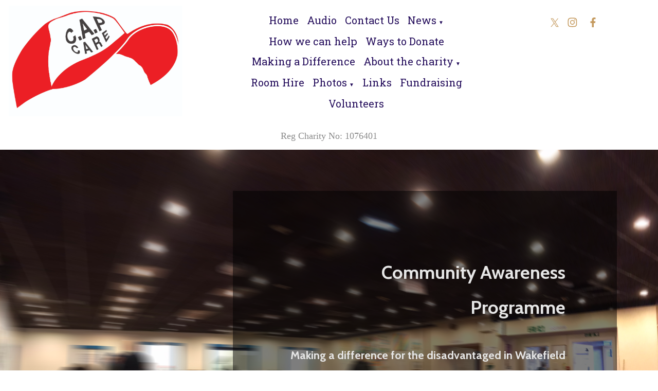

--- FILE ---
content_type: text/html; charset=UTF-8
request_url: https://capcare.org/
body_size: 82735
content:
<!DOCTYPE html>
<html lang="en" prefix="og: https://ogp.me/ns#">
<head>

    <title>CAP Care.</title>
    <meta name="viewport" content="width=device-width, initial-scale=1.0">
    <meta name="csrf-token" content="2mbKP13n0Z7B9x4OzFvObjd50PbEtNvdWefcIfwO">
    <link
      rel="stylesheet"

      href="https://edit-assets.s3.eu-west-2.amazonaws.com/2025-09-13/js/swiper-bundle.min.css"
    />

    <meta property="og:title" content="CAP Care." />

    <meta property="og:type" content="homepage" />
    <meta charset="utf-8" />
    <meta name="description" content="We aim to help relieve the suffering caused by want and poverty in the Wakefield area and beyond. " />
    <meta name="author" content="CAP Care." />
    <meta name="robots" content="index, follow" />
    <meta name="googlebot" content="index, follow" />

    <meta property="og:url" content="https://capcare.org" />
    <meta property="og:site_name" content="CAP Care." />
    <meta property="og:description" content="We aim to help relieve the suffering caused by want and poverty in the Wakefield area and beyond. " />

        <meta property="og:image" content="https://capcare.org/content/images/social/bp8royg452xnqt6lf3dswc7izm0ku9ehjav.jpeg" />
    <meta property="og:image:secure_url" content="https://capcare.org/content/images/social/bp8royg452xnqt6lf3dswc7izm0ku9ehjav.jpeg" />
    
    
        <script src='https://js.hcaptcha.com/1/api.js' async defer></script>
    

    <script src="https://edit-assets.s3.eu-west-2.amazonaws.com/2025-09-13/js/swiper-bundle.min.js"></script>
            <style>
@media screen and (max-width: 639px) {
  .main .d-none {
    display: block !important;
  }

.sidebarBody {
width: 60% !important;
}

.sideBarHeader {
display: none !important;
}

.sidebarBody ul.level-2 > li > a {
font-size: 90% !important;
line-height: 1;
}
}
</style>
    
            
    <link rel="stylesheet" href="https://edit-assets.s3.eu-west-2.amazonaws.com/2025-09-13/css/frontend-app.min.css">
    <script src="https://edit-assets.s3.eu-west-2.amazonaws.com/2025-09-13/js/frontend-app.min.js"></script>

    <link rel='stylesheet' href='/stylesheets/1_20240711-141435_f9MJ.css' type='text/css' />
    
    <link rel="stylesheet" href="https://cdnjs.cloudflare.com/ajax/libs/animate.css/4.1.1/animate.min.css"/>

    <!-- FONTS BE HERE -->
    <style>
    @import url('https://fonts.googleapis.com/css2?family=Open+Sans:wght@300;400;600;700;800&display=swap');
    @import url('https://fonts.googleapis.com/css2?family=Noto+Sans+JP:wght@100;300;400;500;700;900&display=swap');
    @import url('https://fonts.googleapis.com/css2?family=Lato:wght@100;300;400;700;900&display=swap');
    @import url('https://fonts.googleapis.com/css2?family=Montserrat:wght@100;200;300;400;500;600;700;800;900&display=swap');
    @import url('https://fonts.googleapis.com/css2?family=Source+Sans+Pro:wght@200;300;400;600;700;900&display=swap');
    @import url('https://fonts.googleapis.com/css2?family=Roboto+Condensed:wght@300;400;700&display=swap');
    @import url('https://fonts.googleapis.com/css2?family=Oswald:wght@200;300;400;500;600;700&display=swap');
    @import url('https://fonts.googleapis.com/css2?family=Poppins:wght@100;200;300;400;500;600;700;800;900&display=swap');
    @import url('https://fonts.googleapis.com/css2?family=Noto+Sans:wght@400;700&display=swap');
    @import url('https://fonts.googleapis.com/css2?family=Roboto+Mono:wght@100;200;300;400;500;600;700&display=swap');
    @import url('https://fonts.googleapis.com/css2?family=Raleway:wght@100;200;300;400;500;600;700;800;900&display=swap');
    @import url('https://fonts.googleapis.com/css2?family=Ubuntu:wght@300;400;500;700&display=swap');
    @import url('https://fonts.googleapis.com/css2?family=PT+Sans:wght@400;700&display=swap');
    @import url('https://fonts.googleapis.com/css2?family=Roboto+Slab:wght@100;200;300;400;500;600;700;800;900&display=swap');
    @import url('https://fonts.googleapis.com/css2?family=Merriweather:wght@300;400;700;900&display=swap');
    @import url('https://fonts.googleapis.com/css2?family=Playfair+Display:wght@400;500;600;700;800;900&display=swap');
    @import url('https://fonts.googleapis.com/css2?family=Lora:wght@400;500;600;700&display=swap');
    @import url('https://fonts.googleapis.com/css2?family=Nunito:wght@200;300;400;600;700;800;900&display=swap');
    @import url('https://fonts.googleapis.com/css2?family=Open+Sans+Condensed:wght@300;700&display=swap');
    @import url('https://fonts.googleapis.com/css2?family=Noto+Sans+KR:wght@100;300;400;500;700;900&display=swap');
    @import url('https://fonts.googleapis.com/css2?family=Rubik:wght@300;400;500;600;700;800;900&display=swap');
    @import url('https://fonts.googleapis.com/css2?family=PT+Serif:wght@400;700&display=swap');
    @import url('https://fonts.googleapis.com/css2?family=Noto+Serif:wght@400;700&display=swap');
    @import url('https://fonts.googleapis.com/css2?family=Work+Sans:wght@100;200;300;400;500;600;700;800;900&display=swap');
    @import url('https://fonts.googleapis.com/css2?family=Fira+Sans:wght@100;200;300;400;500;600;700;800;900&display=swap');
    @import url('https://fonts.googleapis.com/css2?family=Nanum+Gothic:wght@400;700;800&display=swap');
    @import url('https://fonts.googleapis.com/css2?family=Nunito+Sans:wght@200;300;400;600;700;800;900&display=swap');
    @import url('https://fonts.googleapis.com/css2?family=Titillium+Web:wght@200;300;400;600;700;900&display=swap');
    @import url('https://fonts.googleapis.com/css2?family=Mukta:wght@200;300;400;500;600;700;800&display=swap');
    @import url('https://fonts.googleapis.com/css2?family=Noto+Sans+TC:wght@100;300;400;500;700;900&display=swap');
    @import url('https://fonts.googleapis.com/css2?family=Quicksand:wght@300;400;500;600;700&display=swap');
    @import url('https://fonts.googleapis.com/css2?family=Slabo+27px&display=swap');
    @import url('https://fonts.googleapis.com/css2?family=Hind+Siliguri:wght@300;400;500;600;700&display=swap');
    @import url('https://fonts.googleapis.com/css2?family=Karla:wght@200;300;400;500;600;700;800&display=swap');
    @import url('https://fonts.googleapis.com/css2?family=Inconsolata:wght@200;300;400;500;600;700;800;900&display=swap');
    @import url('https://fonts.googleapis.com/css2?family=Barlow:wght@100;200;300;400;500;600;700;800;900&display=swap');
    @import url('https://fonts.googleapis.com/css2?family=Heebo:wght@100;200;300;400;500;600;700;800;900&display=swap');
    @import url('https://fonts.googleapis.com/css2?family=Oxygen:wght@300;400;700&display=swap');
    @import url('https://fonts.googleapis.com/css2?family=Source+Code+Pro:wght@200;300;400;500;600;700;900&display=swap');
    @import url('https://fonts.googleapis.com/css2?family=Inter:wght@100;200;300;400;500;600;700;800;900&display=swap');
    @import url('https://fonts.googleapis.com/css2?family=Josefin+Sans:wght@100;200;300;400;500;600;700&display=swap');
    @import url('https://fonts.googleapis.com/css2?family=PT+Sans+Narrow:wght@400;700&display=swap');
    @import url('https://fonts.googleapis.com/css2?family=Dosis:wght@200;300;400;500;600;700;800&display=swap');
    @import url('https://fonts.googleapis.com/css2?family=Arimo:wght@400;500;600;700&display=swap');
    @import url('https://fonts.googleapis.com/css2?family=Cabin:wght@400;500;600;700&display=swap');
    @import url('https://fonts.googleapis.com/css2?family=Libre+Franklin:wght@100;200;300;400;500;600;700;800;900&display=swap');
    @import url('https://fonts.googleapis.com/css2?family=Noto+Sans+SC:wght@100;300;400;500;700;900&display=swap');
    @import url('https://fonts.googleapis.com/css2?family=Libre+Baskerville:wght@400;700&display=swap');
    @import url('https://fonts.googleapis.com/css2?family=Anton&display=swap');
</style>
    <style>
        @media print {
            #full-menu, .menu, .desktop-menu, .widget__content__menu, .breadcrumbs, .breadcrumbClass, .d-none, header, footer, iframe, #calendar, .fc-next-button, .fc-prev-button, .fc-dayGridMonth-button, .fc-timeGridWeek-button, h1
            {
                display: none !important;
            }

            .widget__content__data > div hr {
                display: none;
            }
            .fc-list-day-side-text {
                float: left !important;
                padding-left: 1em;
            }
            .fc-list-day-text, .fc-list-day-side-text {
                font-weight: 700 !important;
                margin: 1em 0;
            }

            * {
                overflow: visible !important;
            }

            #calendarMobile {
                display: inline;
            }

            .grid__container {
                display: inline;
            }
            .grid__row > div {
                width: 100%;
            }
            .fc-view-harness {
                /*! display: inline; */
                overflow: visible;
            }
            .fc-list-table {
                height: max-content;
            }
            .mobile\:col-12 {
                display: inline;
            }
        }
    </style>
    <script>
        $.ajaxSetup({
            headers: {
                'X-CSRF-TOKEN': $('meta[name="csrf-token"]').attr('content')
            }
        });
    </script>
    <script>
        $(document).ready(function() {
            let firstDiv = null;
            let lastDiv = null;
            let elementsToWrap = [];
            $('.grid__container').each((index, value) => {
                let className = $(value).attr('class');
                if (className.includes("header")) {
                    if ($(value).css('position') == 'sticky') {
                        elementsToWrap.push(value)
                    }

                }
            })
            $(elementsToWrap).wrapAll('<div style="position:sticky;top:0;z-index:100;"></div>');
        });
    </script>
                </head>

<body class="frontend">
    
    <header class="main">
                                        <style>
    .e2d852352-e643-4c0d-a280-2464c38e5657-header-row-0 {
    display: flex;
}
.e2d852352-e643-4c0d-a280-2464c38e5657-header-container-0 {
    background-color: #ffffff;
    background-size: auto;
    background-position: center center;
    background-repeat: no-repeat;
    position: sticky !important;
    top: 0;
    z-index: 100;
    max-width: 100% !important;
}
@media only screen and (min-width: 1024px) {
    .e2d852352-e643-4c0d-a280-2464c38e5657-header-row-0 {
        display: grid;
        gap: 0px 0px !important;;
    }
    .e2d852352-e643-4c0d-a280-2464c38e5657-header-container-0 {
        padding: 0px 0px !important;;
        gap: 0px 0px !important;;
    }
}

</style>

    <div class="grid__container e2d852352-e643-4c0d-a280-2464c38e5657-header-container-0">
        <div class="grid__row e2d852352-e643-4c0d-a280-2464c38e5657-header-row-0">
            <div class="widget mobile:col-12 mobile:d-block tablet:col-12 tablet:d-block" style="grid-area:1 / 1 / span 6 / span 4;background-color: inherit;padding: 11px 16px 12px 17px;min-height: 100px;" tabIndex="0" tabindex="0">
            <div class="header-text ck-content" style="background-color: inherit;padding: 0px;color: inherit;border: 0;display: none;">
            <p style="text-align:center;color:inherit !important;">Header Text</p>

        </div>
        <div class="widget__content__data">
        <a class="image-widget" href="/">

<div class="image-widget" title="Logo" style="min-height:100px;width:100%;background: url('/content/builder/images/original/1711530005-Ylm9.jpg') no-repeat;background-size:contain;background-position:left center;"></div>

    </a>
    </div>
            <div class="footer-text ck-content" style="background-color: inherit;padding: 0px;color: inherit;border: 0;display: none;">
            <p style="text-align:center;color:inherit !important;">Footer Text</p>

        </div>
    </div>


                                                                                
                            
                            <div class="widget mobile:col-12 mobile:d-block tablet:col-12 tablet:d-block" style="grid-area:1 / 5 / span 6 / span 5;background-color: inherit;padding: 5px 0px 0px 0px;min-height: 20px;" tabIndex="1" tabindex="0">
            <div class="header-text ck-content" style="background-color: inherit;padding: 0px;color: inherit;border: 0;display: none;">
            <p style="text-align:center;color:inherit !important;">Header Text</p>

        </div>
        <div class="widget__content__data">
        <style>
</style>

<div class="widget__content__menu" style="--level-1_is-customised:1;--level-1_font-family:Roboto Slab;--level-1_color:#250e5c;--level-1_has-hover-effect:1;--level-1_menu-background-color:#ffffff;--level-1_hover_background-color:#f1eff4;--level-1_hover_color:#694fad;--level-2_is-customised:1;--level-2_color:#250e5c;--level-2_menu-background-color:#f1eff4;--level-2_has-hover-effect:1;--level-2_hover_color:#694fad;--level-2_hover_background-color:#e4deec;--level-3_is-customised:1;--level-3_color:#250e5c;--level-4_is-customised:1;--level-3_has-hover-effect:1;--level-4_has-hover-effect:1;--level-4_color:#250e5c;--level-3_menu-background-color:#f1eff4;--level-4_menu-background-color:#f1eff4;--level-3_hover_color:#694fad;--level-4_hover_color:#694fad;--level-3_hover_background-color:#e4deec;--level-4_hover_background-color:#e4deec;--level-1_font-size:20;;">
    <div id="burger-menu" class=" menu  mobile-menu-toggle" style=" display:none; ">
        <svg class="menu-icon-burger" viewBox="0 0 100 80" width="20" height="20">
            <rect width="100" height="15"></rect>
            <rect y="30" width="100" height="15"></rect>
            <rect y="60" width="100" height="15"></rect>
        </svg>
        <svg class="menu-icon-close" width="20" height="20" viewBox="0 0 24 24">
            <path d="M24 20.188l-8.315-8.209 8.2-8.282-3.697-3.697-8.212 8.318-8.31-8.203-3.666 3.666 8.321 8.24-8.206 8.313 3.666 3.666 8.237-8.318 8.285 8.203z"></path>
        </svg>
        <ul class='level-1'>
    <li>
        <a href="/">Home</a>
    </li>
            <li>

            <a href="https://capcare.org/media" class="menuLevelsMaxWidth">Audio</a>

    
            </li>
                <li>

            <a href="/contact-us/" class="menuLevelsMaxWidth">Contact Us</a>

    
            </li>
                <li>

            <a href="/news/" class="menuLevelsMaxWidth">News</a>

    
                                    <a class="expand" href="#">&#9660</a><!--down -->
                        <ul class='level-2'>
                                                    <li>

            <a href="/news/archive/" class="menuLevelsMaxWidth">Archive</a>

    
            </li>
                                </ul>
            </li>
                <li>

            <a href="/how-we-can-help/" class="menuLevelsMaxWidth">How we can help</a>

    
            </li>
                <li>

            <a href="/ways-to-donate/" class="menuLevelsMaxWidth">Ways to Donate</a>

    
            </li>
                <li>

            <a href="/making-a-difference/" class="menuLevelsMaxWidth">Making a Difference</a>

    
            </li>
                <li>

            <a href="/about-the-charity/" class="menuLevelsMaxWidth">About the charity</a>

    
                                    <a class="expand" href="#">&#9660</a><!--down -->
                        <ul class='level-2'>
                                                    <li>

            <a href="/about-the-charity/how-cap-care-was-formed/" class="menuLevelsMaxWidth">How CAP Care was formed</a>

    
            </li>
                                        <li>

            <a href="/about-the-charity/structure/" class="menuLevelsMaxWidth">Structure</a>

    
            </li>
                                        <li>

            <a href="/about-the-charity/timeline/" class="menuLevelsMaxWidth">Timeline</a>

    
            </li>
                                        <li>

            <a href="/about-the-charity/funding/" class="menuLevelsMaxWidth">Funding</a>

    
            </li>
                                </ul>
            </li>
                <li>

            <a href="/room-hire/" class="menuLevelsMaxWidth">Room Hire</a>

    
            </li>
                <li>
        <a href="https://capcare.org/photos">Photos</a>
                                    <a class="expand" href="#">&#9660</a><!--down -->
            
            <ul class="level-2">
                                                    <li><a href="https://capcare.org/photos/gallery.php?id=9">Photo Gallery</a></li>
                            </ul>

            </li>
            <li>

            <a href="https://capcare.org/links.php" class="menuLevelsMaxWidth">Links</a>

    
            </li>
                <li>

            <a href="/fundraising/" class="menuLevelsMaxWidth">Fundraising</a>

    
            </li>
                <li>

            <a href="/volunteers/" class="menuLevelsMaxWidth">Volunteers</a>

    
            </li>
        </ul>

    </div>
    <div id="full-menu" class="menu desktop-menu" style="  display:block;   visibility:hidden; ">
        <ul class='level-1'>
    <li>
        <a href="/">Home</a>
    </li>
            <li>

            <a href="https://capcare.org/media" class="menuLevelsMaxWidth">Audio</a>

    
            </li>
                <li>

            <a href="/contact-us/" class="menuLevelsMaxWidth">Contact Us</a>

    
            </li>
                <li>

            <a href="/news/" class="menuLevelsMaxWidth">News</a>

    
                                    <a class="expand" href="#">&#9660</a><!--down -->
                        <ul class='level-2'>
                                                    <li>

            <a href="/news/archive/" class="menuLevelsMaxWidth">Archive</a>

    
            </li>
                                </ul>
            </li>
                <li>

            <a href="/how-we-can-help/" class="menuLevelsMaxWidth">How we can help</a>

    
            </li>
                <li>

            <a href="/ways-to-donate/" class="menuLevelsMaxWidth">Ways to Donate</a>

    
            </li>
                <li>

            <a href="/making-a-difference/" class="menuLevelsMaxWidth">Making a Difference</a>

    
            </li>
                <li>

            <a href="/about-the-charity/" class="menuLevelsMaxWidth">About the charity</a>

    
                                    <a class="expand" href="#">&#9660</a><!--down -->
                        <ul class='level-2'>
                                                    <li>

            <a href="/about-the-charity/how-cap-care-was-formed/" class="menuLevelsMaxWidth">How CAP Care was formed</a>

    
            </li>
                                        <li>

            <a href="/about-the-charity/structure/" class="menuLevelsMaxWidth">Structure</a>

    
            </li>
                                        <li>

            <a href="/about-the-charity/timeline/" class="menuLevelsMaxWidth">Timeline</a>

    
            </li>
                                        <li>

            <a href="/about-the-charity/funding/" class="menuLevelsMaxWidth">Funding</a>

    
            </li>
                                </ul>
            </li>
                <li>

            <a href="/room-hire/" class="menuLevelsMaxWidth">Room Hire</a>

    
            </li>
                <li>
        <a href="https://capcare.org/photos">Photos</a>
                                    <a class="expand" href="#">&#9660</a><!--down -->
            
            <ul class="level-2">
                                                    <li><a href="https://capcare.org/photos/gallery.php?id=9">Photo Gallery</a></li>
                            </ul>

            </li>
            <li>

            <a href="https://capcare.org/links.php" class="menuLevelsMaxWidth">Links</a>

    
            </li>
                <li>

            <a href="/fundraising/" class="menuLevelsMaxWidth">Fundraising</a>

    
            </li>
                <li>

            <a href="/volunteers/" class="menuLevelsMaxWidth">Volunteers</a>

    
            </li>
        </ul>

    </div>
</div>

<script>
            function handleMultiLevelMenu(){
            //if its being displayed or its hidden but should be displayed
            if($("#full-menu").css("display") == "block" || $("#full-menu").css("display") == "none" && $(window).width() > 600){
                let levelOneChildren = $("#full-menu").find('.level-1').children();
                let firstChild = $(levelOneChildren).eq(0);
                let lastChild = $(levelOneChildren).eq(levelOneChildren.length -1);
                if ((levelOneChildren.length / 2) > 7) {
                     //the menu is on two levels need to revert to burger menu
                     $("#full-menu").css("visibility", "hidden")
                     $("#full-menu").css("display", "block");//reason for making it block but hidden is that position() dosen't work when
                     $('.widget__content__menu > .menu > .level-1').css('display', 'none');

                     $("#burger-menu").css("display", "block");
                     $('.menuLevelsMaxWidth').css({
                         "max-width" : 'unset',
                         "white-space" : 'nowrap'
                     });
                } else {
                    $("#full-menu").css("display", "block");
                    $('.widget__content__menu > .menu > .level-1').css('display', '');
                    $("#burger-menu").css("display", "none")
                    $('.menuLevelsMaxWidth').css({
                        "max-width" : '200px',
                        "white-space" : 'unset'
                    });
                    $("#full-menu").css('visibility', 'visible');//show the main menu this stops it from flashing on screen
                }

            }
        }
        $(function() {
        $('.menu-icon-burger, .menu-icon-close').on('click', e => {
            $(e.target).parent().parent().find('.menu-icon-burger').toggle()
            $(e.target).parent().parent().find('.menu-icon-close').toggle()
            $(e.target).parent().parent().find('ul:first').slideToggle('slow')
        })
        $('.expand').on('click', e => {
            e.preventDefault();

            //target can be in a div or not so need to
            //look at the parent and check if there is a UL within it if not check for it as a sibling
            let target = $(e.target).parent().children("ul").length > 0 ? $(e.target).next() : $(e.target).parent().next();
            if($(target).length == 0){//if neither worked default to old method of using .prev()
                target = $(e.target).prev();
            }
            if(target.length > 0){
                if ($(target).is(':visible')) {
                    $(e.target).html("&#9660")
                }
                else {
                    $(e.target).html("&#9650")
                }
                $(target).slideToggle('slow')
            }
        })
                    handleMultiLevelMenu();
            $(window).on('resize', handleMultiLevelMenu);

        
        $('.widget__content__menu').parent('.widget__content__data').parent('.widget').parent('.grid__row').parent('.grid__container').css('z-index', '110')

    });
</script>
    </div>
            <div class="footer-text ck-content" style="background-color: inherit;padding: 0px;color: inherit;border: 0;display: none;">
            <p style="text-align:center;color:inherit !important;">Footer Text</p>

        </div>
    </div>


                                                                                
                            
                            <div class="widget mobile:col-12 mobile:d-block tablet:col-12 tablet:d-block" style="grid-area:1 / 10 / span 6 / span 3;background-color: inherit;padding: 29px 9px 0px 8px;min-height: 20px;" tabIndex="2" tabindex="0">
            <div class="header-text ck-content" style="background-color: inherit;padding: 0px;color: inherit;border: 0;display: none;">
            <p style="text-align:center;color:inherit !important;">Header Text</p>

        </div>
        <div class="widget__content__data">
        <div class="widget__content__data">
    <div class="d--flex" style="justify-content: center">
        <div style="display:block" data-show="show_twitter">
            <a href="https://twitter.com/home?lang=en-gb" target="_blank">
                <svg style="display:none; fill: #c4995d;" xmlns="http://www.w3.org/2000/svg"
                    width="40" height="40" viewBox="0 5 36 36"
                    aria-labelledby="twitterTitle twitterDesc" role="img">
                    <title id="twitterTitle">opens Twitter account in a new window</title>
                    <desc id="twitterDesc">opens Twitter account in a new window</desc>
                    <path fill-rule="evenodd" clip-rule="evenodd" d="M24.5437 11L19.3319 17.3515H19.3316L25 26H20.8312L17.0141 20.1761L12.2351 26H11L16.4657 19.3395L11 11H15.1688L18.7833 16.5149L23.3087 11H24.5437Z"></path>        </svg>

                </svg>
                <svg style="display:none; fill: #c4995d;"
                    xmlns="http://www.w3.org/2000/svg" width="40" height="40"
                    viewBox="0 5 36 36"
                    aria-labelledby="twitterTitle twitterDesc" role="img">
                    <title id="twitterTitle">opens Twitter account in a new window</title>
                    <desc id="twitterDesc">opens Twitter account in a new window</desc>
                    <rect x="9" y="9" width="18" height="18" rx="2" />
                    <path d="M19.5465 17.0812L23.6415 12H22.6711L19.1154 16.4119L16.2755 12H13L17.2945 18.6716L13 24H13.9704L17.7253 19.3409L20.7245 24H24L19.5463 17.0812H19.5465ZM18.2173 18.7304L17.7822 18.066L14.3201 12.7798H15.8106L18.6046 17.046L19.0397 17.7103L22.6716 23.2557H21.181L18.2173 18.7306V18.7304Z" fill="white"/>

                </svg>
                <svg style="display:none; fill: #c4995d;"
                    xmlns="http://www.w3.org/2000/svg" width="40" height="40"
                    viewBox="0 5 36 36"
                    aria-labelledby="twitterTitle twitterDesc" role="img">
                    <title id="twitterTitle">opens Twitter account in a new window</title>
                    <desc id="twitterDesc">opens Twitter account in a new window</desc>
                    <circle cx="18" cy="18" r="10" />
                    <path d="M19.5465 17.0812L23.6415 12H22.6711L19.1154 16.4119L16.2755 12H13L17.2945 18.6716L13 24H13.9704L17.7253 19.3409L20.7245 24H24L19.5463 17.0812H19.5465ZM18.2173 18.7304L17.7822 18.066L14.3201 12.7798H15.8106L18.6046 17.046L19.0397 17.7103L22.6716 23.2557H21.181L18.2173 18.7306V18.7304Z" fill="white"/>
                </svg>
                <svg style="; fill: #c4995d;"
                    xmlns="http://www.w3.org/2000/svg" width="40" height="40"
                    viewBox="0 5 36 36"
                    aria-labelledby="twitterTitle twitterDesc" role="img">
                    <title id="twitterTitle">opens Twitter account in a new window</title>
                    <desc id="twitterDesc">opens Twitter account in a new window</desc>
                    <path d="M19.3319 17.3515L24.5437 11H23.3087L18.7833 16.5149L15.1688 11H11L16.4657 19.3395L11 26H12.2351L17.0141 20.1761L20.8312 26H25L19.3316 17.3515H19.3319ZM17.6403 19.413L17.0865 18.5825L12.6801 11.9748H14.5772L18.1331 17.3075L18.6869 18.1379L23.3093 25.0696H21.4122L17.6403 19.4133V19.413Z" />
                </svg>
            </a>
        </div>
        <div style="display:block" data-show="show_instagram">
            <a href="https://www.instagram.com/capcarewakefield/?next=%2Finstagram%2F" target="_blank">
                <svg style="; fill: #c4995d;"
                    xmlns="http://www.w3.org/2000/svg" width="40" height="40"
                    viewBox="0 0 36 36"
                    aria-labelledby="instaTitle instaDesc" role="img">
                    <title id="instaTitle">opens Instagram account in a new window</title>
                    <desc id="instaDesc">opens Instagram account in a new window</desc>
                <defs>
                    <clipPath id="clip-inst">
                      <rect width="26" height="26"/>
                    </clipPath>
                  </defs>
                  <g id="inst" clip-path="url(#clip-inst)">
                    <g id="Group_2042" data-name="Group 2042" transform="translate(-7884.041 -967.039)">
                      <path id="Icon_awesome-instagram" data-name="Icon awesome-instagram" d="M8.039,6.155a4.116,4.116,0,1,0,2.917,1.206A4.123,4.123,0,0,0,8.039,6.155Zm0,6.8a2.68,2.68,0,1,1,2.68-2.68A2.68,2.68,0,0,1,8.039,12.958ZM13.292,5.99a.961.961,0,1,1-.283-.685.961.961,0,0,1,.283.685Zm2.731.976a4.759,4.759,0,0,0-1.3-3.369,4.79,4.79,0,0,0-3.371-1.3c-1.327-.075-5.306-.075-6.635,0a4.783,4.783,0,0,0-3.369,1.3,4.774,4.774,0,0,0-1.3,3.37c-.075,1.327-.075,5.306,0,6.635a4.759,4.759,0,0,0,1.3,3.369,4.8,4.8,0,0,0,3.369,1.3c1.327.075,5.306.075,6.635,0a4.759,4.759,0,0,0,3.37-1.3,4.79,4.79,0,0,0,1.3-3.369c.075-1.327.075-5.3,0-6.631ZM14.308,15.02a2.714,2.714,0,0,1-1.534,1.526c-1.059.42-3.573.322-4.74.322a18.055,18.055,0,0,1-4.74-.322,2.714,2.714,0,0,1-1.528-1.528c-.42-1.059-.322-3.573-.322-4.74a18.055,18.055,0,0,1,.322-4.74A2.714,2.714,0,0,1,3.3,4.009c1.059-.42,3.573-.322,4.74-.322a18.055,18.055,0,0,1,4.74.322,2.714,2.714,0,0,1,1.528,1.528c.42,1.059.322,3.573.322,4.74s.1,3.685-.322,4.739Z" transform="translate(7889.004 969.762)" stroke-width="0"/>
                    </g>
                  </g>
                </svg>
                <svg style="display:none; fill: #c4995d;"
                    xmlns="http://www.w3.org/2000/svg" width="40" height="40"
                    viewBox="0 0 36 36"
                    aria-labelledby="instaTitle instaDesc" role="img">
                    <title id="instaTitle">opens Instagram account in a new window</title>
                    <desc id="instaDesc">opens Instagram account in a new window</desc>
                <defs>
                  <clipPath id="clip-inst-square">
                    <rect width="26" height="26"/>
                  </clipPath>
                  </defs>
                  <g id="inst-square" clip-path="url(#clip-inst-square)">
                    <path id="instagram-square-brands_1_" data-name="instagram-square-brands (1)" d="M10,39.619A2.381,2.381,0,1,0,12.382,42,2.381,2.381,0,0,0,10,39.619Zm5.567-1.83a2.411,2.411,0,0,0-1.358-1.358A15.843,15.843,0,0,0,10,36.144a15.725,15.725,0,0,0-4.21.287,2.411,2.411,0,0,0-1.358,1.358A15.874,15.874,0,0,0,4.145,42a15.812,15.812,0,0,0,.289,4.212,2.411,2.411,0,0,0,1.358,1.358,15.845,15.845,0,0,0,4.21.287,15.721,15.721,0,0,0,4.21-.287,2.411,2.411,0,0,0,1.358-1.358A15.745,15.745,0,0,0,15.856,42a15.754,15.754,0,0,0-.287-4.211ZM10,45.661a3.656,3.656,0,1,1,2.59-1.071A3.661,3.661,0,0,1,10,45.661Zm3.812-6.621a.85.85,0,1,1,.606-.249.854.854,0,0,1-.606.249ZM17.857,32H2.143A2.143,2.143,0,0,0,0,34.143V49.857A2.143,2.143,0,0,0,2.143,52H17.857A2.143,2.143,0,0,0,20,49.857V34.143A2.143,2.143,0,0,0,17.857,32Zm-.764,12.946a4.248,4.248,0,0,1-1.154,2.991,4.25,4.25,0,0,1-2.991,1.154c-1.179.067-4.714.067-5.893,0a4.256,4.256,0,0,1-2.991-1.154A4.235,4.235,0,0,1,2.91,44.946c-.067-1.179-.067-4.715,0-5.893a4.234,4.234,0,0,1,1.154-2.991,4.257,4.257,0,0,1,2.991-1.151c1.179-.067,4.714-.067,5.893,0a4.25,4.25,0,0,1,2.991,1.154,4.25,4.25,0,0,1,1.154,2.993C17.159,40.234,17.159,43.766,17.093,44.946Z" transform="translate(3 -29)"/>
                  </g>
                </svg>
                <svg style="display:none; fill: #c4995d;"
                    xmlns="http://www.w3.org/2000/svg" width="40" height="40"
                    viewBox="0 0 36 36"
                    aria-labelledby="instaTitle instaDesc" role="img">
                    <title id="instaTitle">opens Instagram account in a new window</title>
                    <desc id="instaDesc">opens Instagram account in a new window</desc>
                <defs>
                    <clipPath id="clip-inst-circle">
                      <rect width="26" height="26"/>
                    </clipPath>
                  </defs>
                  <g id="inst-circle" clip-path="url(#clip-inst-circle)">
                    <path id="Subtraction_4" data-name="Subtraction 4" d="M-20,54A10.011,10.011,0,0,1-30,44,10.011,10.011,0,0,1-20,34,10.011,10.011,0,0,1-10,44,10.011,10.011,0,0,1-20,54Zm-2.6-3.737h0c.491.027,1.488.044,2.6.044s2.111-.017,2.6-.044h.079a3.718,3.718,0,0,0,2.564-1.021A3.735,3.735,0,0,0-13.736,46.6c.06-1.045.06-4.156,0-5.2a3.7,3.7,0,0,0-1.018-2.64,3.747,3.747,0,0,0-2.579-1.023H-17.4c-.482-.027-1.479-.044-2.6-.044s-2.12.017-2.6.044h-.073a3.743,3.743,0,0,0-2.57,1.017A3.721,3.721,0,0,0-26.264,41.4c-.06,1.045-.06,4.158,0,5.2a3.709,3.709,0,0,0,1.019,2.642,3.749,3.749,0,0,0,2.577,1.02Zm3.72-1.085c-.238,0-.467,0-.669,0l-.45,0-.429,0c-.194,0-.408,0-.633,0a9.264,9.264,0,0,1-2.657-.259,2.132,2.132,0,0,1-1.2-1.2,11.352,11.352,0,0,1-.256-3.267c0-.168,0-.32,0-.451s0-.27,0-.429a11.663,11.663,0,0,1,.256-3.29,2.132,2.132,0,0,1,1.2-1.2,8.867,8.867,0,0,1,2.6-.261c.239,0,.467,0,.669,0l.45,0,.429,0c.194,0,.408,0,.633,0a9.264,9.264,0,0,1,2.657.259,2.134,2.134,0,0,1,1.2,1.2,11.357,11.357,0,0,1,.256,3.268c0,.168,0,.32,0,.451s0,.281,0,.447a11.374,11.374,0,0,1-.256,3.27,2.125,2.125,0,0,1-1.2,1.2A8.867,8.867,0,0,1-18.882,49.178ZM-20,40.766A3.238,3.238,0,0,0-23.232,44,3.237,3.237,0,0,0-20,47.235,3.238,3.238,0,0,0-16.763,44a3.21,3.21,0,0,0-.946-2.289,3.214,3.214,0,0,0-2.285-.946Zm3.363-.888h0a.756.756,0,0,0-.751.755.756.756,0,0,0,.753.753.755.755,0,0,0,.754-.751A.754.754,0,0,0-16.1,40.1a.75.75,0,0,0-.532-.22ZM-20,46.1A2.1,2.1,0,0,1-22.1,44,2.1,2.1,0,0,1-20,41.9,2.1,2.1,0,0,1-17.9,44,2.112,2.112,0,0,1-20,46.1Z" transform="translate(33 -31)"/>
                  </g>
                </svg>
            </a>
        </div>
        <div style="display:none" data-show="show_youtube">
            <a href="" target="_blank">
                <svg style="; fill: #c4995d;" xmlns="http://www.w3.org/2000/svg"
                    width="40" height="40" viewBox="0 0 36 36"
                    aria-labelledby="youtubeTitle youtubeDesc" role="img">
                    <title id="youtubeTitle">opens Youtube account in a new window</title>
                    <desc id="youtubeDesc">opens Youtube account in a new window</desc>
                <defs>
                    <clipPath id="clip-youtube">
                      <rect width="26" height="26"/>
                    </clipPath>
                  </defs>
                  <g id="youtube" clip-path="url(#clip-youtube)">
                    <path id="youtube-brands" d="M32.355,74.554a2.236,2.236,0,0,1-1.573,1.583,52.838,52.838,0,0,1-6.952.374,52.838,52.838,0,0,1-6.952-.374A2.236,2.236,0,0,1,15.3,74.554a25.174,25.174,0,0,1,0-8.621,2.2,2.2,0,0,1,1.573-1.558A52.837,52.837,0,0,1,23.83,64a52.837,52.837,0,0,1,6.952.374,2.2,2.2,0,0,1,1.573,1.558,25.174,25.174,0,0,1,0,8.621ZM22.01,67.6v5.291l4.651-2.646Z" transform="translate(-10.933 -57.256)"/>
                  </g>
                </svg>
                <svg style="display:none; fill: #c4995d;" xmlns="http://www.w3.org/2000/svg"
                    width="40" height="40" viewBox="0 0 36 36"
                    aria-labelledby="youtubeTitle youtubeDesc" role="img">
                    <title id="youtubeTitle">opens Youtube account in a new window</title>
                    <desc id="youtubeDesc">opens Youtube account in a new window</desc>
                <defs>
                    <clipPath id="clip-youtube-square">
                      <rect width="26" height="26"/>
                    </clipPath>
                  </defs>
                  <g id="youtube-square" clip-path="url(#clip-youtube-square)">
                    <path id="youtube-square-brands" d="M8.339,39.594l4.25,2.415-4.25,2.415ZM20,34.143V49.857A2.143,2.143,0,0,1,17.857,52H2.143A2.143,2.143,0,0,1,0,49.857V34.143A2.143,2.143,0,0,1,2.143,32H17.857A2.143,2.143,0,0,1,20,34.143Zm-1.875,7.871a21.451,21.451,0,0,0-.339-3.937,2.038,2.038,0,0,0-1.437-1.446A47.939,47.939,0,0,0,10,36.286a47.939,47.939,0,0,0-6.348.344,2.038,2.038,0,0,0-1.438,1.446,23.018,23.018,0,0,0,0,7.875,2.008,2.008,0,0,0,1.438,1.424A48.563,48.563,0,0,0,10,47.714a47.939,47.939,0,0,0,6.348-.344,2.008,2.008,0,0,0,1.438-1.424A21.386,21.386,0,0,0,18.125,42.013Z" transform="translate(3 -29)"/>
                  </g>
                </svg>
                <svg style="display:none; fill: #c4995d;" xmlns="http://www.w3.org/2000/svg"
                    width="40" height="40" viewBox="0 0 36 36"
                    aria-labelledby="youtubeTitle youtubeDesc" role="img">
                    <title id="youtubeTitle">opens Youtube account in a new window</title>
                    <desc id="youtubeDesc">opens Youtube account in a new window</desc>
                <defs>
                    <clipPath id="clip-youtube-circle">
                      <rect width="26" height="26"/>
                    </clipPath>
                  </defs>
                  <g id="youtube-circle" clip-path="url(#clip-youtube-circle)">
                    <path id="Subtraction_7" data-name="Subtraction 7" d="M-79,54A10.011,10.011,0,0,1-89,44,10.011,10.011,0,0,1-79,34,10.011,10.011,0,0,1-69,44,10.011,10.011,0,0,1-79,54Zm0-14.507a38.283,38.283,0,0,0-5.009.269,1.579,1.579,0,0,0-1.134,1.123,17.029,17.029,0,0,0-.267,3.106,17.029,17.029,0,0,0,.267,3.106,1.611,1.611,0,0,0,1.134,1.14,38.158,38.158,0,0,0,5.009.27,38.17,38.17,0,0,0,5.009-.27,1.611,1.611,0,0,0,1.133-1.14,16.972,16.972,0,0,0,.268-3.106,16.972,16.972,0,0,0-.268-3.106,1.578,1.578,0,0,0-1.133-1.123A38.3,38.3,0,0,0-79,39.493Zm-1.311,6.4V42.085l3.351,1.906L-80.31,45.9Z" transform="translate(92 -31)"/>
                  </g>
                </svg>
                <svg style="display:none; fill: #c4995d;" xmlns="http://www.w3.org/2000/svg"
                    width="40" height="40" viewBox="0 0 36 36"
                    aria-labelledby="youtubeTitle youtubeDesc" role="img">
                    <title id="youtubeTitle">opens Youtube account in a new window</title>
                    <desc id="youtubeDesc">opens Youtube account in a new window</desc>
                <defs>
                    <clipPath id="clip-youtube-outline">
                      <rect width="26" height="26"/>
                    </clipPath>
                  </defs>
                  <g id="youtube-outline" clip-path="url(#clip-youtube-outline)">
                    <path id="Icon_awesome-youtube" data-name="Icon awesome-youtube" d="M9.172,4c.21,0,.424,0,.634,0s.421,0,.63,0a52.7,52.7,0,0,1,6.275.376l.036,0,.035.01a2.708,2.708,0,0,1,1.9,1.912l.009.04a23.645,23.645,0,0,1,.374,4.331A23.643,23.643,0,0,1,18.692,15l-.009.042a2.673,2.673,0,0,1-1.91,1.888l-.032.008-.033,0a52.7,52.7,0,0,1-6.268.375c-.21,0-.424,0-.634,0s-.424,0-.634,0A52.7,52.7,0,0,1,2.9,16.942l-.033,0-.033-.008A2.673,2.673,0,0,1,.933,15.043L.924,15A23.644,23.644,0,0,1,.55,10.67,23.645,23.645,0,0,1,.924,6.338L.933,6.3a2.708,2.708,0,0,1,1.9-1.913l.035-.01.036,0A52.7,52.7,0,0,1,9.172,4Zm.634,1H9.8c-.208,0-.42,0-.628,0a51.7,51.7,0,0,0-6.109.364A1.705,1.705,0,0,0,1.9,6.537a22.642,22.642,0,0,0-.354,4.13v.006A22.641,22.641,0,0,0,1.9,14.8a1.672,1.672,0,0,0,1.155,1.152,51.7,51.7,0,0,0,6.112.364c.208,0,.42,0,.628,0h.012c.208,0,.42,0,.628,0a51.7,51.7,0,0,0,6.113-.364A1.671,1.671,0,0,0,17.712,14.8a22.64,22.64,0,0,0,.354-4.129v-.006a22.644,22.644,0,0,0-.354-4.129,1.706,1.706,0,0,0-1.158-1.176A51.7,51.7,0,0,0,10.436,5c-.207,0-.417,0-.624,0ZM7.515,7.206,13.6,10.664,7.515,14.133Zm4.066,3.46L8.515,8.924v3.489Z" transform="translate(3.192 2.343)"/>
                  </g>
                </svg>
            </a>
        </div>
        <div style="display:block" data-show="show_facebook">
            <a href="https://www.facebook.com/cap.wakefield" target="_blank">
                <svg style="; fill: #c4995d;" xmlns="http://www.w3.org/2000/svg"
                    width="40" height="40" viewBox="0 0 36 36"
                    aria-labelledby="facebookTitle facebookDesc" role="img">
                    <title id="facebookTitle">opens Facebook account in a new window</title>
                    <desc id="facebookDesc">opens Facebook account in a new window</desc>
                <defs>
                    <clipPath id="clip-fb">
                      <rect width="26" height="26"/>
                    </clipPath>
                  </defs>
                  <g id="fb" clip-path="url(#clip-fb)">
                    <g id="Group_2035" data-name="Group 2035" transform="translate(-7883.942 -708)">
                      <path id="Icon_awesome-facebook-f" data-name="Icon awesome-facebook-f" d="M10.127,9.573l.473-3.08H7.645v-2A1.54,1.54,0,0,1,9.381,2.83h1.344V.208A16.385,16.385,0,0,0,8.34,0C5.906,0,4.315,1.475,4.315,4.146V6.493H1.609v3.08H4.315v7.446h3.33V9.573Z" transform="translate(7890.775 712.49)" stroke-width="0"/>
                    </g>
                  </g>
                </svg>
                <svg style="display:none; fill: #c4995d;" xmlns="http://www.w3.org/2000/svg"
                    width="40" height="40" viewBox="0 0 36 36"
                    aria-labelledby="facebookTitle facebookDesc" role="img">
                    <title id="facebookTitle">opens Facebook account in a new window</title>
                    <desc id="facebookDesc">opens Facebook account in a new window</desc>
                <defs>
                    <clipPath id="clip-fb-square">
                      <rect width="26" height="26"/>
                    </clipPath>
                  </defs>
                  <g id="fb-square" clip-path="url(#clip-fb-square)">
                    <g id="Group_2036" data-name="Group 2036" transform="translate(-7928.99 -710.49)">
                      <path id="Icon_awesome-facebook-square" data-name="Icon awesome-facebook-square" d="M17.854,2.25H2.142A2.142,2.142,0,0,0,0,4.392V20.108A2.142,2.142,0,0,0,2.142,22.25H8.27v-6.8H5.457v-3.2H8.27V9.811A3.907,3.907,0,0,1,12.451,5.5a17.039,17.039,0,0,1,2.478.216V8.443h-1.4a1.6,1.6,0,0,0-1.8,1.735v2.073h3.07l-.491,3.2H11.736v6.8h6.118A2.142,2.142,0,0,0,20,20.108V4.392A2.142,2.142,0,0,0,17.854,2.25Z" transform="translate(7931.99 711.24)" stroke-width="0"/>
                    </g>
                  </g>
                </svg>
                <svg style="display:none; fill: #c4995d;" xmlns="http://www.w3.org/2000/svg"
                    width="40" height="40" viewBox="0 0 36 36"
                    aria-labelledby="facebookTitle facebookDesc" role="img">
                    <title id="facebookTitle">opens Facebook account in a new window</title>
                    <desc id="facebookDesc">opens Facebook account in a new window</desc>
                <defs>
                    <clipPath id="clip-Fb-circle">
                      <rect width="26" height="26"/>
                    </clipPath>
                  </defs>
                  <g id="Fb-circle" clip-path="url(#clip-Fb-circle)">
                    <g id="Group_2037" data-name="Group 2037" transform="translate(-7969 -709.227)">
                      <path id="Icon_awesome-facebook" data-name="Icon awesome-facebook" d="M20.562,10.562A10,10,0,1,0,9,20.441V13.453H6.46V10.562H9v-2.2a3.528,3.528,0,0,1,3.777-3.895,15.389,15.389,0,0,1,2.239.195V7.128H13.752A1.445,1.445,0,0,0,12.123,8.69v1.877H14.9l-.443,2.89H12.125v6.988a10,10,0,0,0,8.437-9.884Z" transform="translate(7971.438 711.663)" stroke-width="0"/>
                    </g>
                  </g>
                </svg>
            </a>
        </div>
    </div>
</div>
    </div>
            <div class="footer-text ck-content" style="background-color: inherit;padding: 0px;color: inherit;border: 0;display: none;">
            <p style="text-align:center;color:inherit !important;">Footer Text</p>

        </div>
    </div>
        </div>
            </div>

                                                <style>
    .ec343ad83-7632-4cef-bb1f-997622400f00-header-row-1 {
    display: flex;
}
.ec343ad83-7632-4cef-bb1f-997622400f00-header-container-1 {
    background-color: #ffffff;
    background-size: auto;
    background-position: center center;
    background-repeat: no-repeat;
    max-width: 50% !important;
}
@media only screen and (min-width: 1024px) {
    .ec343ad83-7632-4cef-bb1f-997622400f00-header-row-1 {
        display: grid;
        gap: 0px 0px !important;;
    }
    .ec343ad83-7632-4cef-bb1f-997622400f00-header-container-1 {
        padding: 0px 0px !important;;
        gap: 0px 0px !important;;
    }
}

</style>

    <div class="grid__container ec343ad83-7632-4cef-bb1f-997622400f00-header-container-1">
        <div class="grid__row ec343ad83-7632-4cef-bb1f-997622400f00-header-row-1">
            <div class="widget mobile:col-12 mobile:d-block tablet:col-12 tablet:d-block" style="grid-area:1 / 1 / span 6 / span 12;background-color: inherit;padding: 0px 0px 0px 0px;min-height: 1px;" tabIndex="3" tabindex="0">
            <div class="header-text ck-content" style="background-color: inherit;padding: 0px;color: inherit;border: 0;display: none;">
            <p style="text-align:center;color:inherit !important;">Header Text</p>

        </div>
        <div class="widget__content__data">
        <div class="text-widget ck-content">
    <p style="text-align:center"><span style="font-size:18px"><span style="font-family:Calibri">Reg Charity No: 1076401</span></span></p>

</div>
    </div>
            <div class="footer-text ck-content" style="background-color: inherit;padding: 0px;color: inherit;border: 0;display: none;">
            <p style="text-align:center;color:inherit !important;">Footer Text</p>

        </div>
    </div>
        </div>
            </div>

                        
</header>
<main class="main">
                                        <style>
    .e48d0dfe1-af5f-4be8-872c-ccf8df1a902e-main-row-0 {
    display: flex;
}
.e48d0dfe1-af5f-4be8-872c-ccf8df1a902e-main-container-0 {
    background-color: #ffffff;
    background-image: url(/content/builder/images/original/1711530003-Ffho.jpg);
    background-size: cover;
    background-position: right center;
    background-repeat: no-repeat;
    max-width: 100% !important;
}
@media only screen and (min-width: 1024px) {
    .e48d0dfe1-af5f-4be8-872c-ccf8df1a902e-main-row-0 {
        display: grid;
        gap: 0px 0px !important;;
    }
    .e48d0dfe1-af5f-4be8-872c-ccf8df1a902e-main-container-0 {
        padding: 80px 80px !important;;
        gap: 0px 0px !important;;
    }
}

</style>

    <div class="grid__container e48d0dfe1-af5f-4be8-872c-ccf8df1a902e-main-container-0">
        <div class="grid__row e48d0dfe1-af5f-4be8-872c-ccf8df1a902e-main-row-0">
            <div class="widget mobile:col-12 mobile:d-block tablet:col-12 tablet:d-block" style="grid-area:1 / 5 / span 6 / span 8;background-color: rgba(0, 0, 0, 0.506);padding: 80px 100px 80px 100px;min-height: 500px;" tabIndex="0" tabindex="0">
            <div class="header-text ck-content" style="background-color: inherit;padding: 0px;color: inherit;border: 0;display: none;">
            <p style="text-align:center;color:inherit !important;">Header Text</p>

        </div>
        <div class="widget__content__data">
        <div class="text-widget ck-content">
    <h1 style="text-align:right"><span style="font-size:36px"><span style="font-family:Cabin"><span style="color:hsl(0,0%,90%)">Community Awareness Programme</span></span></span></h1>

<h3 style="text-align:right"><span style="font-size:22px"><span style="font-family:Cabin"><span style="color:hsl(0,0%,90%)">Making a difference for the disadvantaged in Wakefield</span></span></span></h3>

</div>
    </div>
            <div class="footer-text ck-content" style="background-color: inherit;padding: 0px;color: inherit;border: 0;display: none;">
            <p style="text-align:center;color:inherit !important;">Footer Text</p>

        </div>
    </div>
        </div>
            </div>

                                                <style>
    .e2359d0b6-e964-478e-97bc-d1b9d547d234-main-row-1 {
    display: flex;
}
.e2359d0b6-e964-478e-97bc-d1b9d547d234-main-container-1 {
    background-color: #ffffff;
    background-size: auto;
    background-position: center center;
    background-repeat: no-repeat;
    max-width: 75% !important;
}
@media only screen and (min-width: 1024px) {
    .e2359d0b6-e964-478e-97bc-d1b9d547d234-main-row-1 {
        display: grid;
        gap: 40px 40px !important;;
    }
    .e2359d0b6-e964-478e-97bc-d1b9d547d234-main-container-1 {
        padding: 40px 40px !important;;
        gap: 40px 40px !important;;
    }
}

</style>

    <div class="grid__container e2359d0b6-e964-478e-97bc-d1b9d547d234-main-container-1">
        <div class="grid__row e2359d0b6-e964-478e-97bc-d1b9d547d234-main-row-1">
            
        </div>
            </div>

                                                <style>
    .ef26a58b4-6091-444b-b48a-3bb75ab6503c-main-row-2 {
    display: flex;
}
.ef26a58b4-6091-444b-b48a-3bb75ab6503c-main-container-2 {
    background-color: #ffffff;
    background-size: auto;
    background-position: center center;
    background-repeat: no-repeat;
    max-width: 100% !important;
}
@media only screen and (min-width: 1024px) {
    .ef26a58b4-6091-444b-b48a-3bb75ab6503c-main-row-2 {
        display: grid;
        gap: 0px 40px !important;;
    }
    .ef26a58b4-6091-444b-b48a-3bb75ab6503c-main-container-2 {
        padding: 0px 80px !important;;
        gap: 0px 40px !important;;
    }
}

</style>

    <div class="grid__container ef26a58b4-6091-444b-b48a-3bb75ab6503c-main-container-2">
        <div class="grid__row ef26a58b4-6091-444b-b48a-3bb75ab6503c-main-row-2">
            <div class="widget mobile:col-12 mobile:d-block tablet:col-12 tablet:d-block" style="grid-area:1 / 1 / span 6 / span 12;background-color: inherit;padding: 0px;border: 0;min-height: 200px;" tabIndex="1" tabindex="0">
            <div class="header-text ck-content" style="background-color: inherit;padding: 0px 0px 0px 0px;color: #000000;display: block;">
            <p style="text-align:center;color:inherit !important;"><span class="text-huge" style="color:inherit !important;">Check out our socials:</span></p>

        </div>
        <div class="widget__content__data">
        <div class="widget__content__data">
    <div class="d--flex" style="justify-content: center">
        <div style="display:block" data-show="show_twitter">
            <a href="https://twitter.com/home?lang=en-gb" target="_blank">
                <svg style="display:none; fill: #000000;" xmlns="http://www.w3.org/2000/svg"
                    width="81" height="81" viewBox="0 5 36 36"
                    aria-labelledby="twitterTitle twitterDesc" role="img">
                    <title id="twitterTitle">opens Twitter account in a new window</title>
                    <desc id="twitterDesc">opens Twitter account in a new window</desc>
                    <path fill-rule="evenodd" clip-rule="evenodd" d="M24.5437 11L19.3319 17.3515H19.3316L25 26H20.8312L17.0141 20.1761L12.2351 26H11L16.4657 19.3395L11 11H15.1688L18.7833 16.5149L23.3087 11H24.5437Z"></path>        </svg>

                </svg>
                <svg style="; fill: #000000;"
                    xmlns="http://www.w3.org/2000/svg" width="81" height="81"
                    viewBox="0 5 36 36"
                    aria-labelledby="twitterTitle twitterDesc" role="img">
                    <title id="twitterTitle">opens Twitter account in a new window</title>
                    <desc id="twitterDesc">opens Twitter account in a new window</desc>
                    <rect x="9" y="9" width="18" height="18" rx="2" />
                    <path d="M19.5465 17.0812L23.6415 12H22.6711L19.1154 16.4119L16.2755 12H13L17.2945 18.6716L13 24H13.9704L17.7253 19.3409L20.7245 24H24L19.5463 17.0812H19.5465ZM18.2173 18.7304L17.7822 18.066L14.3201 12.7798H15.8106L18.6046 17.046L19.0397 17.7103L22.6716 23.2557H21.181L18.2173 18.7306V18.7304Z" fill="white"/>

                </svg>
                <svg style="display:none; fill: #000000;"
                    xmlns="http://www.w3.org/2000/svg" width="81" height="81"
                    viewBox="0 5 36 36"
                    aria-labelledby="twitterTitle twitterDesc" role="img">
                    <title id="twitterTitle">opens Twitter account in a new window</title>
                    <desc id="twitterDesc">opens Twitter account in a new window</desc>
                    <circle cx="18" cy="18" r="10" />
                    <path d="M19.5465 17.0812L23.6415 12H22.6711L19.1154 16.4119L16.2755 12H13L17.2945 18.6716L13 24H13.9704L17.7253 19.3409L20.7245 24H24L19.5463 17.0812H19.5465ZM18.2173 18.7304L17.7822 18.066L14.3201 12.7798H15.8106L18.6046 17.046L19.0397 17.7103L22.6716 23.2557H21.181L18.2173 18.7306V18.7304Z" fill="white"/>
                </svg>
                <svg style="display:none; fill: #000000;"
                    xmlns="http://www.w3.org/2000/svg" width="81" height="81"
                    viewBox="0 5 36 36"
                    aria-labelledby="twitterTitle twitterDesc" role="img">
                    <title id="twitterTitle">opens Twitter account in a new window</title>
                    <desc id="twitterDesc">opens Twitter account in a new window</desc>
                    <path d="M19.3319 17.3515L24.5437 11H23.3087L18.7833 16.5149L15.1688 11H11L16.4657 19.3395L11 26H12.2351L17.0141 20.1761L20.8312 26H25L19.3316 17.3515H19.3319ZM17.6403 19.413L17.0865 18.5825L12.6801 11.9748H14.5772L18.1331 17.3075L18.6869 18.1379L23.3093 25.0696H21.4122L17.6403 19.4133V19.413Z" />
                </svg>
            </a>
        </div>
        <div style="display:block" data-show="show_instagram">
            <a href="https://www.instagram.com/capcarewakefield/?next=%2Finstagram%2F" target="_blank">
                <svg style="; fill: #000000;"
                    xmlns="http://www.w3.org/2000/svg" width="81" height="81"
                    viewBox="0 0 36 36"
                    aria-labelledby="instaTitle instaDesc" role="img">
                    <title id="instaTitle">opens Instagram account in a new window</title>
                    <desc id="instaDesc">opens Instagram account in a new window</desc>
                <defs>
                    <clipPath id="clip-inst">
                      <rect width="26" height="26"/>
                    </clipPath>
                  </defs>
                  <g id="inst" clip-path="url(#clip-inst)">
                    <g id="Group_2042" data-name="Group 2042" transform="translate(-7884.041 -967.039)">
                      <path id="Icon_awesome-instagram" data-name="Icon awesome-instagram" d="M8.039,6.155a4.116,4.116,0,1,0,2.917,1.206A4.123,4.123,0,0,0,8.039,6.155Zm0,6.8a2.68,2.68,0,1,1,2.68-2.68A2.68,2.68,0,0,1,8.039,12.958ZM13.292,5.99a.961.961,0,1,1-.283-.685.961.961,0,0,1,.283.685Zm2.731.976a4.759,4.759,0,0,0-1.3-3.369,4.79,4.79,0,0,0-3.371-1.3c-1.327-.075-5.306-.075-6.635,0a4.783,4.783,0,0,0-3.369,1.3,4.774,4.774,0,0,0-1.3,3.37c-.075,1.327-.075,5.306,0,6.635a4.759,4.759,0,0,0,1.3,3.369,4.8,4.8,0,0,0,3.369,1.3c1.327.075,5.306.075,6.635,0a4.759,4.759,0,0,0,3.37-1.3,4.79,4.79,0,0,0,1.3-3.369c.075-1.327.075-5.3,0-6.631ZM14.308,15.02a2.714,2.714,0,0,1-1.534,1.526c-1.059.42-3.573.322-4.74.322a18.055,18.055,0,0,1-4.74-.322,2.714,2.714,0,0,1-1.528-1.528c-.42-1.059-.322-3.573-.322-4.74a18.055,18.055,0,0,1,.322-4.74A2.714,2.714,0,0,1,3.3,4.009c1.059-.42,3.573-.322,4.74-.322a18.055,18.055,0,0,1,4.74.322,2.714,2.714,0,0,1,1.528,1.528c.42,1.059.322,3.573.322,4.74s.1,3.685-.322,4.739Z" transform="translate(7889.004 969.762)" stroke-width="0"/>
                    </g>
                  </g>
                </svg>
                <svg style="display:none; fill: #000000;"
                    xmlns="http://www.w3.org/2000/svg" width="81" height="81"
                    viewBox="0 0 36 36"
                    aria-labelledby="instaTitle instaDesc" role="img">
                    <title id="instaTitle">opens Instagram account in a new window</title>
                    <desc id="instaDesc">opens Instagram account in a new window</desc>
                <defs>
                  <clipPath id="clip-inst-square">
                    <rect width="26" height="26"/>
                  </clipPath>
                  </defs>
                  <g id="inst-square" clip-path="url(#clip-inst-square)">
                    <path id="instagram-square-brands_1_" data-name="instagram-square-brands (1)" d="M10,39.619A2.381,2.381,0,1,0,12.382,42,2.381,2.381,0,0,0,10,39.619Zm5.567-1.83a2.411,2.411,0,0,0-1.358-1.358A15.843,15.843,0,0,0,10,36.144a15.725,15.725,0,0,0-4.21.287,2.411,2.411,0,0,0-1.358,1.358A15.874,15.874,0,0,0,4.145,42a15.812,15.812,0,0,0,.289,4.212,2.411,2.411,0,0,0,1.358,1.358,15.845,15.845,0,0,0,4.21.287,15.721,15.721,0,0,0,4.21-.287,2.411,2.411,0,0,0,1.358-1.358A15.745,15.745,0,0,0,15.856,42a15.754,15.754,0,0,0-.287-4.211ZM10,45.661a3.656,3.656,0,1,1,2.59-1.071A3.661,3.661,0,0,1,10,45.661Zm3.812-6.621a.85.85,0,1,1,.606-.249.854.854,0,0,1-.606.249ZM17.857,32H2.143A2.143,2.143,0,0,0,0,34.143V49.857A2.143,2.143,0,0,0,2.143,52H17.857A2.143,2.143,0,0,0,20,49.857V34.143A2.143,2.143,0,0,0,17.857,32Zm-.764,12.946a4.248,4.248,0,0,1-1.154,2.991,4.25,4.25,0,0,1-2.991,1.154c-1.179.067-4.714.067-5.893,0a4.256,4.256,0,0,1-2.991-1.154A4.235,4.235,0,0,1,2.91,44.946c-.067-1.179-.067-4.715,0-5.893a4.234,4.234,0,0,1,1.154-2.991,4.257,4.257,0,0,1,2.991-1.151c1.179-.067,4.714-.067,5.893,0a4.25,4.25,0,0,1,2.991,1.154,4.25,4.25,0,0,1,1.154,2.993C17.159,40.234,17.159,43.766,17.093,44.946Z" transform="translate(3 -29)"/>
                  </g>
                </svg>
                <svg style="display:none; fill: #000000;"
                    xmlns="http://www.w3.org/2000/svg" width="81" height="81"
                    viewBox="0 0 36 36"
                    aria-labelledby="instaTitle instaDesc" role="img">
                    <title id="instaTitle">opens Instagram account in a new window</title>
                    <desc id="instaDesc">opens Instagram account in a new window</desc>
                <defs>
                    <clipPath id="clip-inst-circle">
                      <rect width="26" height="26"/>
                    </clipPath>
                  </defs>
                  <g id="inst-circle" clip-path="url(#clip-inst-circle)">
                    <path id="Subtraction_4" data-name="Subtraction 4" d="M-20,54A10.011,10.011,0,0,1-30,44,10.011,10.011,0,0,1-20,34,10.011,10.011,0,0,1-10,44,10.011,10.011,0,0,1-20,54Zm-2.6-3.737h0c.491.027,1.488.044,2.6.044s2.111-.017,2.6-.044h.079a3.718,3.718,0,0,0,2.564-1.021A3.735,3.735,0,0,0-13.736,46.6c.06-1.045.06-4.156,0-5.2a3.7,3.7,0,0,0-1.018-2.64,3.747,3.747,0,0,0-2.579-1.023H-17.4c-.482-.027-1.479-.044-2.6-.044s-2.12.017-2.6.044h-.073a3.743,3.743,0,0,0-2.57,1.017A3.721,3.721,0,0,0-26.264,41.4c-.06,1.045-.06,4.158,0,5.2a3.709,3.709,0,0,0,1.019,2.642,3.749,3.749,0,0,0,2.577,1.02Zm3.72-1.085c-.238,0-.467,0-.669,0l-.45,0-.429,0c-.194,0-.408,0-.633,0a9.264,9.264,0,0,1-2.657-.259,2.132,2.132,0,0,1-1.2-1.2,11.352,11.352,0,0,1-.256-3.267c0-.168,0-.32,0-.451s0-.27,0-.429a11.663,11.663,0,0,1,.256-3.29,2.132,2.132,0,0,1,1.2-1.2,8.867,8.867,0,0,1,2.6-.261c.239,0,.467,0,.669,0l.45,0,.429,0c.194,0,.408,0,.633,0a9.264,9.264,0,0,1,2.657.259,2.134,2.134,0,0,1,1.2,1.2,11.357,11.357,0,0,1,.256,3.268c0,.168,0,.32,0,.451s0,.281,0,.447a11.374,11.374,0,0,1-.256,3.27,2.125,2.125,0,0,1-1.2,1.2A8.867,8.867,0,0,1-18.882,49.178ZM-20,40.766A3.238,3.238,0,0,0-23.232,44,3.237,3.237,0,0,0-20,47.235,3.238,3.238,0,0,0-16.763,44a3.21,3.21,0,0,0-.946-2.289,3.214,3.214,0,0,0-2.285-.946Zm3.363-.888h0a.756.756,0,0,0-.751.755.756.756,0,0,0,.753.753.755.755,0,0,0,.754-.751A.754.754,0,0,0-16.1,40.1a.75.75,0,0,0-.532-.22ZM-20,46.1A2.1,2.1,0,0,1-22.1,44,2.1,2.1,0,0,1-20,41.9,2.1,2.1,0,0,1-17.9,44,2.112,2.112,0,0,1-20,46.1Z" transform="translate(33 -31)"/>
                  </g>
                </svg>
            </a>
        </div>
        <div style="display:none" data-show="show_youtube">
            <a href="" target="_blank">
                <svg style="; fill: #000000;" xmlns="http://www.w3.org/2000/svg"
                    width="81" height="81" viewBox="0 0 36 36"
                    aria-labelledby="youtubeTitle youtubeDesc" role="img">
                    <title id="youtubeTitle">opens Youtube account in a new window</title>
                    <desc id="youtubeDesc">opens Youtube account in a new window</desc>
                <defs>
                    <clipPath id="clip-youtube">
                      <rect width="26" height="26"/>
                    </clipPath>
                  </defs>
                  <g id="youtube" clip-path="url(#clip-youtube)">
                    <path id="youtube-brands" d="M32.355,74.554a2.236,2.236,0,0,1-1.573,1.583,52.838,52.838,0,0,1-6.952.374,52.838,52.838,0,0,1-6.952-.374A2.236,2.236,0,0,1,15.3,74.554a25.174,25.174,0,0,1,0-8.621,2.2,2.2,0,0,1,1.573-1.558A52.837,52.837,0,0,1,23.83,64a52.837,52.837,0,0,1,6.952.374,2.2,2.2,0,0,1,1.573,1.558,25.174,25.174,0,0,1,0,8.621ZM22.01,67.6v5.291l4.651-2.646Z" transform="translate(-10.933 -57.256)"/>
                  </g>
                </svg>
                <svg style="display:none; fill: #000000;" xmlns="http://www.w3.org/2000/svg"
                    width="81" height="81" viewBox="0 0 36 36"
                    aria-labelledby="youtubeTitle youtubeDesc" role="img">
                    <title id="youtubeTitle">opens Youtube account in a new window</title>
                    <desc id="youtubeDesc">opens Youtube account in a new window</desc>
                <defs>
                    <clipPath id="clip-youtube-square">
                      <rect width="26" height="26"/>
                    </clipPath>
                  </defs>
                  <g id="youtube-square" clip-path="url(#clip-youtube-square)">
                    <path id="youtube-square-brands" d="M8.339,39.594l4.25,2.415-4.25,2.415ZM20,34.143V49.857A2.143,2.143,0,0,1,17.857,52H2.143A2.143,2.143,0,0,1,0,49.857V34.143A2.143,2.143,0,0,1,2.143,32H17.857A2.143,2.143,0,0,1,20,34.143Zm-1.875,7.871a21.451,21.451,0,0,0-.339-3.937,2.038,2.038,0,0,0-1.437-1.446A47.939,47.939,0,0,0,10,36.286a47.939,47.939,0,0,0-6.348.344,2.038,2.038,0,0,0-1.438,1.446,23.018,23.018,0,0,0,0,7.875,2.008,2.008,0,0,0,1.438,1.424A48.563,48.563,0,0,0,10,47.714a47.939,47.939,0,0,0,6.348-.344,2.008,2.008,0,0,0,1.438-1.424A21.386,21.386,0,0,0,18.125,42.013Z" transform="translate(3 -29)"/>
                  </g>
                </svg>
                <svg style="display:none; fill: #000000;" xmlns="http://www.w3.org/2000/svg"
                    width="81" height="81" viewBox="0 0 36 36"
                    aria-labelledby="youtubeTitle youtubeDesc" role="img">
                    <title id="youtubeTitle">opens Youtube account in a new window</title>
                    <desc id="youtubeDesc">opens Youtube account in a new window</desc>
                <defs>
                    <clipPath id="clip-youtube-circle">
                      <rect width="26" height="26"/>
                    </clipPath>
                  </defs>
                  <g id="youtube-circle" clip-path="url(#clip-youtube-circle)">
                    <path id="Subtraction_7" data-name="Subtraction 7" d="M-79,54A10.011,10.011,0,0,1-89,44,10.011,10.011,0,0,1-79,34,10.011,10.011,0,0,1-69,44,10.011,10.011,0,0,1-79,54Zm0-14.507a38.283,38.283,0,0,0-5.009.269,1.579,1.579,0,0,0-1.134,1.123,17.029,17.029,0,0,0-.267,3.106,17.029,17.029,0,0,0,.267,3.106,1.611,1.611,0,0,0,1.134,1.14,38.158,38.158,0,0,0,5.009.27,38.17,38.17,0,0,0,5.009-.27,1.611,1.611,0,0,0,1.133-1.14,16.972,16.972,0,0,0,.268-3.106,16.972,16.972,0,0,0-.268-3.106,1.578,1.578,0,0,0-1.133-1.123A38.3,38.3,0,0,0-79,39.493Zm-1.311,6.4V42.085l3.351,1.906L-80.31,45.9Z" transform="translate(92 -31)"/>
                  </g>
                </svg>
                <svg style="display:none; fill: #000000;" xmlns="http://www.w3.org/2000/svg"
                    width="81" height="81" viewBox="0 0 36 36"
                    aria-labelledby="youtubeTitle youtubeDesc" role="img">
                    <title id="youtubeTitle">opens Youtube account in a new window</title>
                    <desc id="youtubeDesc">opens Youtube account in a new window</desc>
                <defs>
                    <clipPath id="clip-youtube-outline">
                      <rect width="26" height="26"/>
                    </clipPath>
                  </defs>
                  <g id="youtube-outline" clip-path="url(#clip-youtube-outline)">
                    <path id="Icon_awesome-youtube" data-name="Icon awesome-youtube" d="M9.172,4c.21,0,.424,0,.634,0s.421,0,.63,0a52.7,52.7,0,0,1,6.275.376l.036,0,.035.01a2.708,2.708,0,0,1,1.9,1.912l.009.04a23.645,23.645,0,0,1,.374,4.331A23.643,23.643,0,0,1,18.692,15l-.009.042a2.673,2.673,0,0,1-1.91,1.888l-.032.008-.033,0a52.7,52.7,0,0,1-6.268.375c-.21,0-.424,0-.634,0s-.424,0-.634,0A52.7,52.7,0,0,1,2.9,16.942l-.033,0-.033-.008A2.673,2.673,0,0,1,.933,15.043L.924,15A23.644,23.644,0,0,1,.55,10.67,23.645,23.645,0,0,1,.924,6.338L.933,6.3a2.708,2.708,0,0,1,1.9-1.913l.035-.01.036,0A52.7,52.7,0,0,1,9.172,4Zm.634,1H9.8c-.208,0-.42,0-.628,0a51.7,51.7,0,0,0-6.109.364A1.705,1.705,0,0,0,1.9,6.537a22.642,22.642,0,0,0-.354,4.13v.006A22.641,22.641,0,0,0,1.9,14.8a1.672,1.672,0,0,0,1.155,1.152,51.7,51.7,0,0,0,6.112.364c.208,0,.42,0,.628,0h.012c.208,0,.42,0,.628,0a51.7,51.7,0,0,0,6.113-.364A1.671,1.671,0,0,0,17.712,14.8a22.64,22.64,0,0,0,.354-4.129v-.006a22.644,22.644,0,0,0-.354-4.129,1.706,1.706,0,0,0-1.158-1.176A51.7,51.7,0,0,0,10.436,5c-.207,0-.417,0-.624,0ZM7.515,7.206,13.6,10.664,7.515,14.133Zm4.066,3.46L8.515,8.924v3.489Z" transform="translate(3.192 2.343)"/>
                  </g>
                </svg>
            </a>
        </div>
        <div style="display:block" data-show="show_facebook">
            <a href="https://www.facebook.com/cap.wakefield" target="_blank">
                <svg style="; fill: #000000;" xmlns="http://www.w3.org/2000/svg"
                    width="81" height="81" viewBox="0 0 36 36"
                    aria-labelledby="facebookTitle facebookDesc" role="img">
                    <title id="facebookTitle">opens Facebook account in a new window</title>
                    <desc id="facebookDesc">opens Facebook account in a new window</desc>
                <defs>
                    <clipPath id="clip-fb">
                      <rect width="26" height="26"/>
                    </clipPath>
                  </defs>
                  <g id="fb" clip-path="url(#clip-fb)">
                    <g id="Group_2035" data-name="Group 2035" transform="translate(-7883.942 -708)">
                      <path id="Icon_awesome-facebook-f" data-name="Icon awesome-facebook-f" d="M10.127,9.573l.473-3.08H7.645v-2A1.54,1.54,0,0,1,9.381,2.83h1.344V.208A16.385,16.385,0,0,0,8.34,0C5.906,0,4.315,1.475,4.315,4.146V6.493H1.609v3.08H4.315v7.446h3.33V9.573Z" transform="translate(7890.775 712.49)" stroke-width="0"/>
                    </g>
                  </g>
                </svg>
                <svg style="display:none; fill: #000000;" xmlns="http://www.w3.org/2000/svg"
                    width="81" height="81" viewBox="0 0 36 36"
                    aria-labelledby="facebookTitle facebookDesc" role="img">
                    <title id="facebookTitle">opens Facebook account in a new window</title>
                    <desc id="facebookDesc">opens Facebook account in a new window</desc>
                <defs>
                    <clipPath id="clip-fb-square">
                      <rect width="26" height="26"/>
                    </clipPath>
                  </defs>
                  <g id="fb-square" clip-path="url(#clip-fb-square)">
                    <g id="Group_2036" data-name="Group 2036" transform="translate(-7928.99 -710.49)">
                      <path id="Icon_awesome-facebook-square" data-name="Icon awesome-facebook-square" d="M17.854,2.25H2.142A2.142,2.142,0,0,0,0,4.392V20.108A2.142,2.142,0,0,0,2.142,22.25H8.27v-6.8H5.457v-3.2H8.27V9.811A3.907,3.907,0,0,1,12.451,5.5a17.039,17.039,0,0,1,2.478.216V8.443h-1.4a1.6,1.6,0,0,0-1.8,1.735v2.073h3.07l-.491,3.2H11.736v6.8h6.118A2.142,2.142,0,0,0,20,20.108V4.392A2.142,2.142,0,0,0,17.854,2.25Z" transform="translate(7931.99 711.24)" stroke-width="0"/>
                    </g>
                  </g>
                </svg>
                <svg style="display:none; fill: #000000;" xmlns="http://www.w3.org/2000/svg"
                    width="81" height="81" viewBox="0 0 36 36"
                    aria-labelledby="facebookTitle facebookDesc" role="img">
                    <title id="facebookTitle">opens Facebook account in a new window</title>
                    <desc id="facebookDesc">opens Facebook account in a new window</desc>
                <defs>
                    <clipPath id="clip-Fb-circle">
                      <rect width="26" height="26"/>
                    </clipPath>
                  </defs>
                  <g id="Fb-circle" clip-path="url(#clip-Fb-circle)">
                    <g id="Group_2037" data-name="Group 2037" transform="translate(-7969 -709.227)">
                      <path id="Icon_awesome-facebook" data-name="Icon awesome-facebook" d="M20.562,10.562A10,10,0,1,0,9,20.441V13.453H6.46V10.562H9v-2.2a3.528,3.528,0,0,1,3.777-3.895,15.389,15.389,0,0,1,2.239.195V7.128H13.752A1.445,1.445,0,0,0,12.123,8.69v1.877H14.9l-.443,2.89H12.125v6.988a10,10,0,0,0,8.437-9.884Z" transform="translate(7971.438 711.663)" stroke-width="0"/>
                    </g>
                  </g>
                </svg>
            </a>
        </div>
    </div>
</div>
    </div>
            <div class="footer-text ck-content" style="background-color: inherit;padding: 0px;color: inherit;border: 0;display: none;">
            <p style="text-align:center;color:inherit !important;">Footer Text</p>

        </div>
    </div>
        </div>
            </div>

                                                <style>
    .ea473820e-6ee6-43ae-920e-36fe7e7e7006-main-row-3 {
    display: flex;
}
.ea473820e-6ee6-43ae-920e-36fe7e7e7006-main-container-3 {
    background-color: #ffffff;
    background-size: auto;
    background-position: center center;
    background-repeat: no-repeat;
    max-width: 100% !important;
}
@media only screen and (min-width: 1024px) {
    .ea473820e-6ee6-43ae-920e-36fe7e7e7006-main-row-3 {
        display: grid;
        gap: 0px 40px !important;;
    }
    .ea473820e-6ee6-43ae-920e-36fe7e7e7006-main-container-3 {
        padding: 0px 80px !important;;
        gap: 0px 40px !important;;
    }
}

</style>

    <div class="grid__container ea473820e-6ee6-43ae-920e-36fe7e7e7006-main-container-3">
        <div class="grid__row ea473820e-6ee6-43ae-920e-36fe7e7e7006-main-row-3">
            
        </div>
            </div>

                                                <style>
    .e298a031c-f7fb-4dcd-8772-f643da477bd5-main-row-4 {
    display: flex;
}
.e298a031c-f7fb-4dcd-8772-f643da477bd5-main-container-4 {
    background-color: #ffffff;
    background-size: auto;
    background-position: center center;
    background-repeat: no-repeat;
    max-width: 75% !important;
}
@media only screen and (min-width: 1024px) {
    .e298a031c-f7fb-4dcd-8772-f643da477bd5-main-row-4 {
        display: grid;
        gap: 40px 40px !important;;
    }
    .e298a031c-f7fb-4dcd-8772-f643da477bd5-main-container-4 {
        padding: 40px 40px !important;;
        gap: 40px 40px !important;;
    }
}

</style>

    <div class="grid__container e298a031c-f7fb-4dcd-8772-f643da477bd5-main-container-4">
        <div class="grid__row e298a031c-f7fb-4dcd-8772-f643da477bd5-main-row-4">
            
        </div>
            </div>

                                                <style>
    .e036aac80-952e-45c2-bb70-d8067ac51a88-main-row-5 {
    display: flex;
}
.e036aac80-952e-45c2-bb70-d8067ac51a88-main-container-5 {
    background-color: #ffffff;
    background-image: url(/content/builder/images/1712235711-exli.jpeg);
    background-size: cover;
    background-position: center top;
    background-repeat: no-repeat;
    max-width: 100% !important;
}
@media only screen and (min-width: 1024px) {
    .e036aac80-952e-45c2-bb70-d8067ac51a88-main-row-5 {
        display: grid;
        gap: 0px 24px !important;;
    }
    .e036aac80-952e-45c2-bb70-d8067ac51a88-main-container-5 {
        padding: 256px 80px !important;;
        gap: 0px 24px !important;;
    }
}

</style>

    <div class="grid__container e036aac80-952e-45c2-bb70-d8067ac51a88-main-container-5">
        <div class="grid__row e036aac80-952e-45c2-bb70-d8067ac51a88-main-row-5">
            <div class="widget mobile:col-12 mobile:d-block tablet:col-12 tablet:d-block" style="grid-area:1 / 1 / span 6 / span 5;background-color: rgba(0, 0, 0, 0.512);padding: 16px 17px 17px 16px;min-height: 50px;" tabIndex="2" tabindex="0">
            <div class="header-text ck-content" style="background-color: inherit;padding: 0px;color: inherit;border: 0;display: none;">
            <p style="text-align:center;color:inherit !important;">Header Text</p>

        </div>
        <div class="widget__content__data">
        <div class="text-widget ck-content">
    <h2 style="text-align:center">LATEST SHORTAGES</h2>

<p style="text-align:center"><a class="button button--green" href="/content/pages/documents/latest-shortages.png" target="_blank">Find out more</a></p>

</div>
    </div>
            <div class="footer-text ck-content" style="background-color: inherit;padding: 0px;color: inherit;border: 0;display: none;">
            <p style="text-align:center;color:inherit !important;">Footer Text</p>

        </div>
    </div>


                                                                                                                                            
                            
                            <div class="widget mobile:col-12 mobile:d-block tablet:col-12 tablet:d-block" style="grid-area:1 / 7 / span 6 / span 6;background-color: rgba(0, 0, 0, 0.523);padding: 16px 16px 16px 16px;min-height: 50px;" tabIndex="3" tabindex="0">
            <div class="header-text ck-content" style="background-color: inherit;padding: 0px;color: inherit;border: 0;display: none;">
            <p style="text-align:center;color:inherit !important;">Header Text</p>

        </div>
        <div class="widget__content__data">
        <div class="text-widget ck-content">
    <h2 style="text-align:center">Ways to Donate</h2>

<p style="text-align:center"><a class="button button--green" href="http://capcare.org/ways-to-donate/ways-to-donate.php" target="_blank">Find out more</a></p>

</div>
    </div>
            <div class="footer-text ck-content" style="background-color: inherit;padding: 0px;color: inherit;border: 0;display: none;">
            <p style="text-align:center;color:inherit !important;">Footer Text</p>

        </div>
    </div>
        </div>
            </div>

                                                <style>
    .ecca55035-9f5d-4e0c-b960-f0960a3bcfe3-main-row-6 {
    display: flex;
}
.ecca55035-9f5d-4e0c-b960-f0960a3bcfe3-main-container-6 {
    background-color: #ffffff;
    background-size: auto;
    background-position: center center;
    background-repeat: no-repeat;
    max-width: 100% !important;
}
@media only screen and (min-width: 1024px) {
    .ecca55035-9f5d-4e0c-b960-f0960a3bcfe3-main-row-6 {
        display: grid;
        gap: 0px 0px !important;;
    }
    .ecca55035-9f5d-4e0c-b960-f0960a3bcfe3-main-container-6 {
        padding: 0px 0px !important;;
        gap: 0px 0px !important;;
    }
}

</style>

    <div class="grid__container ecca55035-9f5d-4e0c-b960-f0960a3bcfe3-main-container-6">
        <div class="grid__row ecca55035-9f5d-4e0c-b960-f0960a3bcfe3-main-row-6">
            <div class="widget mobile:col-12 mobile:d-block tablet:col-12 tablet:d-block" style="grid-area:1 / 1 / span 6 / span 12;background-color: inherit;padding: 0px 0px 0px 0px;min-height: 500px;" tabIndex="4" tabindex="0">
            <div class="header-text ck-content" style="background-color: inherit;padding: 0px;color: inherit;border: 0;display: none;">
            <p style="text-align:center;color:inherit !important;">Header Text</p>

        </div>
        <div class="widget__content__data">
        <div class="image-widget" title="" style="min-height:500px;width:100%;background: url('/content/builder/images/1718783511-8W6w.jpeg') no-repeat;background-size:cover;background-position:center center;"></div>
    </div>
            <div class="footer-text ck-content" style="background-color: inherit;padding: 0px;color: inherit;border: 0;display: none;">
            <p style="text-align:center;color:inherit !important;">Footer Text</p>

        </div>
    </div>
        </div>
            </div>

                                                <style>
    .e3d373be2-476c-4ca9-aa16-63cdcd651a0c-main-row-7 {
    display: flex;
}
.e3d373be2-476c-4ca9-aa16-63cdcd651a0c-main-container-7 {
    background-color: #c4995d;
    background-size: auto;
    background-position: center center;
    background-repeat: no-repeat;
    max-width: 100% !important;
}
@media only screen and (min-width: 1024px) {
    .e3d373be2-476c-4ca9-aa16-63cdcd651a0c-main-row-7 {
        display: grid;
        gap: 0px 40px !important;;
    }
    .e3d373be2-476c-4ca9-aa16-63cdcd651a0c-main-container-7 {
        padding: 0px 0px !important;;
        gap: 0px 40px !important;;
    }
}

</style>

    <div class="grid__container e3d373be2-476c-4ca9-aa16-63cdcd651a0c-main-container-7">
        <div class="grid__row e3d373be2-476c-4ca9-aa16-63cdcd651a0c-main-row-7">
            <div class="widget mobile:col-12 mobile:d-block tablet:col-12 tablet:d-block" style="grid-area:1 / 1 / span 6 / span 12;background-color: inherit;padding: 0px 0px 0px 0px;min-height: 10px;" tabIndex="5" tabindex="0">
            <div class="header-text ck-content" style="background-color: inherit;padding: 0px;color: inherit;border: 0;display: none;">
            <p style="text-align:center;color:inherit !important;">Header Text</p>

        </div>
        <div class="widget__content__data">
        <div class="text-widget ck-content">
    
</div>
    </div>
            <div class="footer-text ck-content" style="background-color: inherit;padding: 0px;color: inherit;border: 0;display: none;">
            <p style="text-align:center;color:inherit !important;">Footer Text</p>

        </div>
    </div>
        </div>
            </div>

                        
</main>
<footer class="main">
                                        <style>
    .e243163c7-97d6-4ed0-ab91-69bb9783c4a9-footer-row-0 {
    display: flex;
}
.e243163c7-97d6-4ed0-ab91-69bb9783c4a9-footer-container-0 {
    background-color: #292929;
    background-size: auto;
    background-position: center center;
    background-repeat: no-repeat;
    max-width: 100% !important;
}
@media only screen and (min-width: 1024px) {
    .e243163c7-97d6-4ed0-ab91-69bb9783c4a9-footer-row-0 {
        display: grid;
        gap: 0px 24px !important;;
    }
    .e243163c7-97d6-4ed0-ab91-69bb9783c4a9-footer-container-0 {
        padding: 40px 80px !important;;
        gap: 0px 24px !important;;
    }
}

</style>

    <div class="grid__container e243163c7-97d6-4ed0-ab91-69bb9783c4a9-footer-container-0">
        <div class="grid__row e243163c7-97d6-4ed0-ab91-69bb9783c4a9-footer-row-0">
            <div class="widget mobile:col-12 mobile:d-block tablet:col-12 tablet:d-block" style="grid-area:1 / 1 / span 6 / span 6;background-color: rgba(255, 255, 255, 0);padding: 9px 9px 8px 8px;min-height: 50px;" tabIndex="0" tabindex="0">
            <div class="header-text ck-content" style="background-color: inherit;padding: 0px;color: inherit;border: 0;display: none;">
            <p style="text-align:center;color:inherit !important;">Header Text</p>

        </div>
        <div class="widget__content__data">
        <div class="text-widget ck-content">
    <h2><span style="font-size:28px">Contact us</span></h2>

<h2><span style="font-size:20px"><span style="color:hsl(0,0%,90%)">Tel : 01924 381119</span></span></h2>

<p><span style="font-size:20px"><span style="color:hsl(0,0%,90%)">capoffice@btinternet.com</span></span></p>

</div>
    </div>
            <div class="footer-text ck-content" style="background-color: inherit;padding: 0px;color: inherit;border: 0;display: none;">
            <p style="text-align:center;color:inherit !important;">Footer Text</p>

        </div>
    </div>


                                                                                
                            
                            <div class="widget mobile:col-12 mobile:d-block tablet:col-12 tablet:d-block" style="grid-area:1 / 7 / span 6 / span 6;background-color: rgba(255, 255, 255, 0);padding: 9px 9px 12px 9px;min-height: 50px;" tabIndex="1" tabindex="0">
            <div class="header-text ck-content" style="background-color: inherit;padding: 0px;color: inherit;border: 0;display: none;">
            <p style="text-align:center;color:inherit !important;">Header Text</p>

        </div>
        <div class="widget__content__data">
        <div class="text-widget ck-content">
    <h2><span style="font-size:28px">Our Address</span></h2>

<p><span style="font-size:20px"><span style="color:hsl(0,0%,90%)">Community Awareness Programme</span></span></p>

<p><span style="font-size:20px"><span style="color:hsl(0,0%,90%)">2-8 Market Street,&nbsp;</span></span><span style="font-size:20px"><span style="color:hsl(0,0%,90%)">Wakefield,&nbsp;</span></span><span style="font-size:20px"><span style="color:hsl(0,0%,90%)">WF1 1DH</span></span></p>

</div>
    </div>
            <div class="footer-text ck-content" style="background-color: inherit;padding: 0px;color: inherit;border: 0;display: none;">
            <p style="text-align:center;color:inherit !important;">Footer Text</p>

        </div>
    </div>
        </div>
            </div>

                        
</footer>

            <div class="poweredBy">
                <a target="_blank" href="https://www.charityedit.co.uk">Powered by Charity Edit</a>
    </div>
    <script src="/content/pageAccordion.js?1"></script>
</body>

</html>


--- FILE ---
content_type: text/css
request_url: https://edit-assets.s3.eu-west-2.amazonaws.com/2025-09-13/css/frontend-app.min.css
body_size: 107481
content:
/*! jQuery UI - v1.13.2 - 2022-07-14
* http://jqueryui.com
* Includes: core.css, accordion.css, autocomplete.css, menu.css, button.css, controlgroup.css, checkboxradio.css, datepicker.css, dialog.css, draggable.css, resizable.css, progressbar.css, selectable.css, selectmenu.css, slider.css, sortable.css, spinner.css, tabs.css, tooltip.css, theme.css
* To view and modify this theme, visit http://jqueryui.com/themeroller/?bgShadowXPos=&bgOverlayXPos=&bgErrorXPos=&bgHighlightXPos=&bgContentXPos=&bgHeaderXPos=&bgActiveXPos=&bgHoverXPos=&bgDefaultXPos=&bgShadowYPos=&bgOverlayYPos=&bgErrorYPos=&bgHighlightYPos=&bgContentYPos=&bgHeaderYPos=&bgActiveYPos=&bgHoverYPos=&bgDefaultYPos=&bgShadowRepeat=&bgOverlayRepeat=&bgErrorRepeat=&bgHighlightRepeat=&bgContentRepeat=&bgHeaderRepeat=&bgActiveRepeat=&bgHoverRepeat=&bgDefaultRepeat=&iconsHover=url(%22images%2Fui-icons_555555_256x240.png%22)&iconsHighlight=url(%22images%2Fui-icons_777620_256x240.png%22)&iconsHeader=url(%22images%2Fui-icons_444444_256x240.png%22)&iconsError=url(%22images%2Fui-icons_cc0000_256x240.png%22)&iconsDefault=url(%22images%2Fui-icons_777777_256x240.png%22)&iconsContent=url(%22images%2Fui-icons_444444_256x240.png%22)&iconsActive=url(%22images%2Fui-icons_ffffff_256x240.png%22)&bgImgUrlShadow=&bgImgUrlOverlay=&bgImgUrlHover=&bgImgUrlHighlight=&bgImgUrlHeader=&bgImgUrlError=&bgImgUrlDefault=&bgImgUrlContent=&bgImgUrlActive=&opacityFilterShadow=Alpha(Opacity%3D30)&opacityFilterOverlay=Alpha(Opacity%3D30)&opacityShadowPerc=30&opacityOverlayPerc=30&iconColorHover=%23555555&iconColorHighlight=%23777620&iconColorHeader=%23444444&iconColorError=%23cc0000&iconColorDefault=%23777777&iconColorContent=%23444444&iconColorActive=%23ffffff&bgImgOpacityShadow=0&bgImgOpacityOverlay=0&bgImgOpacityError=95&bgImgOpacityHighlight=55&bgImgOpacityContent=75&bgImgOpacityHeader=75&bgImgOpacityActive=65&bgImgOpacityHover=75&bgImgOpacityDefault=75&bgTextureShadow=flat&bgTextureOverlay=flat&bgTextureError=flat&bgTextureHighlight=flat&bgTextureContent=flat&bgTextureHeader=flat&bgTextureActive=flat&bgTextureHover=flat&bgTextureDefault=flat&cornerRadius=3px&fwDefault=normal&ffDefault=Arial%2CHelvetica%2Csans-serif&fsDefault=1em&cornerRadiusShadow=8px&thicknessShadow=5px&offsetLeftShadow=0px&offsetTopShadow=0px&opacityShadow=.3&bgColorShadow=%23666666&opacityOverlay=.3&bgColorOverlay=%23aaaaaa&fcError=%235f3f3f&borderColorError=%23f1a899&bgColorError=%23fddfdf&fcHighlight=%23777620&borderColorHighlight=%23dad55e&bgColorHighlight=%23fffa90&fcContent=%23333333&borderColorContent=%23dddddd&bgColorContent=%23ffffff&fcHeader=%23333333&borderColorHeader=%23dddddd&bgColorHeader=%23e9e9e9&fcActive=%23ffffff&borderColorActive=%23003eff&bgColorActive=%23007fff&fcHover=%232b2b2b&borderColorHover=%23cccccc&bgColorHover=%23ededed&fcDefault=%23454545&borderColorDefault=%23c5c5c5&bgColorDefault=%23f6f6f6
* Copyright jQuery Foundation and other contributors; Licensed MIT */.ui-helper-hidden{display:none}.ui-helper-hidden-accessible{border:0;clip:rect(0 0 0 0);height:1px;margin:-1px;overflow:hidden;padding:0;position:absolute;width:1px}.ui-helper-reset{margin:0;padding:0;border:0;outline:0;line-height:1.3;text-decoration:none;font-size:100%;list-style:none}.ui-helper-clearfix:after,.ui-helper-clearfix:before{content:"";display:table;border-collapse:collapse}.ui-helper-clearfix:after{clear:both}.ui-helper-zfix{width:100%;height:100%;top:0;left:0;position:absolute;opacity:0;-ms-filter:"alpha(opacity=0)"}.ui-front{z-index:100}.ui-state-disabled{cursor:default!important;pointer-events:none}.ui-icon{display:inline-block;vertical-align:middle;margin-top:-.25em;position:relative;text-indent:-99999px;overflow:hidden;background-repeat:no-repeat}.ui-widget-icon-block{left:50%;margin-left:-8px;display:block}.ui-widget-overlay{position:fixed;top:0;left:0;width:100%;height:100%}.ui-accordion .ui-accordion-header{display:block;cursor:pointer;position:relative;margin:2px 0 0;padding:.5em .5em .5em .7em;font-size:100%}.ui-accordion .ui-accordion-content{padding:1em 2.2em;border-top:0;overflow:auto}.ui-autocomplete{position:absolute;top:0;left:0;cursor:default}.ui-menu{list-style:none;padding:0;margin:0;display:block;outline:0}.ui-menu .ui-menu{position:absolute}.ui-menu .ui-menu-item{margin:0;cursor:pointer;list-style-image:url("[data-uri]")}.ui-menu .ui-menu-item-wrapper{position:relative;padding:3px 1em 3px .4em}.ui-menu .ui-menu-divider{margin:5px 0;height:0;font-size:0;line-height:0;border-width:1px 0 0}.ui-menu .ui-state-active,.ui-menu .ui-state-focus{margin:-1px}.ui-menu-icons{position:relative}.ui-menu-icons .ui-menu-item-wrapper{padding-left:2em}.ui-menu .ui-icon{position:absolute;top:0;bottom:0;left:.2em;margin:auto 0}.ui-menu .ui-menu-icon{left:auto;right:0}.ui-button{padding:.4em 1em;display:inline-block;position:relative;line-height:normal;margin-right:.1em;cursor:pointer;vertical-align:middle;text-align:center;-webkit-user-select:none;-moz-user-select:none;-ms-user-select:none;user-select:none;overflow:visible}.ui-button,.ui-button:active,.ui-button:hover,.ui-button:link,.ui-button:visited{text-decoration:none}.ui-button-icon-only{width:2em;box-sizing:border-box;text-indent:-9999px;white-space:nowrap}input.ui-button.ui-button-icon-only{text-indent:0}.ui-button-icon-only .ui-icon{position:absolute;top:50%;left:50%;margin-top:-8px;margin-left:-8px}.ui-button.ui-icon-notext .ui-icon{padding:0;width:2.1em;height:2.1em;text-indent:-9999px;white-space:nowrap}input.ui-button.ui-icon-notext .ui-icon{width:auto;height:auto;text-indent:0;white-space:normal;padding:.4em 1em}button.ui-button::-moz-focus-inner,input.ui-button::-moz-focus-inner{border:0;padding:0}.ui-controlgroup{vertical-align:middle;display:inline-block}.ui-controlgroup>.ui-controlgroup-item{float:left;margin-left:0;margin-right:0}.ui-controlgroup>.ui-controlgroup-item.ui-visual-focus,.ui-controlgroup>.ui-controlgroup-item:focus{z-index:9999}.ui-controlgroup-vertical>.ui-controlgroup-item{display:block;float:none;width:100%;margin-top:0;margin-bottom:0;text-align:left}.ui-controlgroup-vertical .ui-controlgroup-item{box-sizing:border-box}.ui-controlgroup .ui-controlgroup-label{padding:.4em 1em}.ui-controlgroup .ui-controlgroup-label span{font-size:80%}.ui-controlgroup-horizontal .ui-controlgroup-label+.ui-controlgroup-item{border-left:none}.ui-controlgroup-vertical .ui-controlgroup-label+.ui-controlgroup-item{border-top:none}.ui-controlgroup-horizontal .ui-controlgroup-label.ui-widget-content{border-right:none}.ui-controlgroup-vertical .ui-controlgroup-label.ui-widget-content{border-bottom:none}.ui-controlgroup-vertical .ui-spinner-input{width:75%;width:calc(100% - 2.4em)}.ui-controlgroup-vertical .ui-spinner .ui-spinner-up{border-top-style:solid}.ui-checkboxradio-label .ui-icon-background{box-shadow:inset 1px 1px 1px #ccc;border-radius:.12em;border:none}.ui-checkboxradio-radio-label .ui-icon-background{width:16px;height:16px;border-radius:1em;overflow:visible;border:none}.ui-checkboxradio-radio-label.ui-checkboxradio-checked .ui-icon,.ui-checkboxradio-radio-label.ui-checkboxradio-checked:hover .ui-icon{background-image:none;width:8px;height:8px;border-width:4px;border-style:solid}.ui-checkboxradio-disabled{pointer-events:none}.ui-datepicker{width:17em;padding:.2em .2em 0;display:none}.ui-datepicker .ui-datepicker-header{position:relative;padding:.2em 0}.ui-datepicker .ui-datepicker-next,.ui-datepicker .ui-datepicker-prev{position:absolute;top:2px;width:1.8em;height:1.8em}.ui-datepicker .ui-datepicker-next-hover,.ui-datepicker .ui-datepicker-prev-hover{top:1px}.ui-datepicker .ui-datepicker-prev{left:2px}.ui-datepicker .ui-datepicker-next{right:2px}.ui-datepicker .ui-datepicker-prev-hover{left:1px}.ui-datepicker .ui-datepicker-next-hover{right:1px}.ui-datepicker .ui-datepicker-next span,.ui-datepicker .ui-datepicker-prev span{display:block;position:absolute;left:50%;margin-left:-8px;top:50%;margin-top:-8px}.ui-datepicker .ui-datepicker-title{margin:0 2.3em;line-height:1.8em;text-align:center}.ui-datepicker .ui-datepicker-title select{font-size:1em;margin:1px 0}.ui-datepicker select.ui-datepicker-month,.ui-datepicker select.ui-datepicker-year{width:45%}.ui-datepicker table{width:100%;font-size:.9em;border-collapse:collapse;margin:0 0 .4em}.ui-datepicker th{padding:.7em .3em;text-align:center;font-weight:700;border:0}.ui-datepicker td{border:0;padding:1px}.ui-datepicker td a,.ui-datepicker td span{display:block;padding:.2em;text-align:right;text-decoration:none}.ui-datepicker .ui-datepicker-buttonpane{background-image:none;margin:.7em 0 0;padding:0 .2em;border-left:0;border-right:0;border-bottom:0}.ui-datepicker .ui-datepicker-buttonpane button{float:right;margin:.5em .2em .4em;cursor:pointer;padding:.2em .6em .3em;width:auto;overflow:visible}.ui-datepicker .ui-datepicker-buttonpane button.ui-datepicker-current{float:left}.ui-datepicker.ui-datepicker-multi{width:auto}.ui-datepicker-multi .ui-datepicker-group{float:left}.ui-datepicker-multi .ui-datepicker-group table{width:95%;margin:0 auto .4em}.ui-datepicker-multi-2 .ui-datepicker-group{width:50%}.ui-datepicker-multi-3 .ui-datepicker-group{width:33.3%}.ui-datepicker-multi-4 .ui-datepicker-group{width:25%}.ui-datepicker-multi .ui-datepicker-group-last .ui-datepicker-header,.ui-datepicker-multi .ui-datepicker-group-middle .ui-datepicker-header{border-left-width:0}.ui-datepicker-multi .ui-datepicker-buttonpane{clear:left}.ui-datepicker-row-break{clear:both;width:100%;font-size:0}.ui-datepicker-rtl{direction:rtl}.ui-datepicker-rtl .ui-datepicker-prev{right:2px;left:auto}.ui-datepicker-rtl .ui-datepicker-next{left:2px;right:auto}.ui-datepicker-rtl .ui-datepicker-prev:hover{right:1px;left:auto}.ui-datepicker-rtl .ui-datepicker-next:hover{left:1px;right:auto}.ui-datepicker-rtl .ui-datepicker-buttonpane{clear:right}.ui-datepicker-rtl .ui-datepicker-buttonpane button{float:left}.ui-datepicker-rtl .ui-datepicker-buttonpane button.ui-datepicker-current,.ui-datepicker-rtl .ui-datepicker-group{float:right}.ui-datepicker-rtl .ui-datepicker-group-last .ui-datepicker-header,.ui-datepicker-rtl .ui-datepicker-group-middle .ui-datepicker-header{border-right-width:0;border-left-width:1px}.ui-datepicker .ui-icon{display:block;text-indent:-99999px;overflow:hidden;background-repeat:no-repeat;left:.5em;top:.3em}.ui-dialog{position:absolute;top:0;left:0;padding:.2em;outline:0}.ui-dialog .ui-dialog-titlebar{padding:.4em 1em;position:relative}.ui-dialog .ui-dialog-title{float:left;margin:.1em 0;white-space:nowrap;width:90%;overflow:hidden;text-overflow:ellipsis}.ui-dialog .ui-dialog-titlebar-close{position:absolute;right:.3em;top:50%;width:20px;margin:-10px 0 0;padding:1px;height:20px}.ui-dialog .ui-dialog-content{position:relative;border:0;padding:.5em 1em;background:none;overflow:auto}.ui-dialog .ui-dialog-buttonpane{text-align:left;border-width:1px 0 0;background-image:none;margin-top:.5em;padding:.3em 1em .5em .4em}.ui-dialog .ui-dialog-buttonpane .ui-dialog-buttonset{float:right}.ui-dialog .ui-dialog-buttonpane button{margin:.5em .4em .5em 0;cursor:pointer}.ui-dialog .ui-resizable-n{height:2px;top:0}.ui-dialog .ui-resizable-e{width:2px;right:0}.ui-dialog .ui-resizable-s{height:2px;bottom:0}.ui-dialog .ui-resizable-w{width:2px;left:0}.ui-dialog .ui-resizable-ne,.ui-dialog .ui-resizable-nw,.ui-dialog .ui-resizable-se,.ui-dialog .ui-resizable-sw{width:7px;height:7px}.ui-dialog .ui-resizable-se{right:0;bottom:0}.ui-dialog .ui-resizable-sw{left:0;bottom:0}.ui-dialog .ui-resizable-ne{right:0;top:0}.ui-dialog .ui-resizable-nw{left:0;top:0}.ui-draggable .ui-dialog-titlebar{cursor:move}.ui-draggable-handle{-ms-touch-action:none;touch-action:none}.ui-resizable{position:relative}.ui-resizable-handle{position:absolute;font-size:.1px;display:block;-ms-touch-action:none;touch-action:none}.ui-resizable-autohide .ui-resizable-handle,.ui-resizable-disabled .ui-resizable-handle{display:none}.ui-resizable-n{cursor:n-resize;height:7px;width:100%;top:-5px;left:0}.ui-resizable-s{cursor:s-resize;height:7px;width:100%;bottom:-5px;left:0}.ui-resizable-e{cursor:e-resize;width:7px;right:-5px;top:0;height:100%}.ui-resizable-w{cursor:w-resize;width:7px;left:-5px;top:0;height:100%}.ui-resizable-se{cursor:se-resize;width:12px;height:12px;right:1px;bottom:1px}.ui-resizable-sw{cursor:sw-resize;width:9px;height:9px;left:-5px;bottom:-5px}.ui-resizable-nw{cursor:nw-resize;width:9px;height:9px;left:-5px;top:-5px}.ui-resizable-ne{cursor:ne-resize;width:9px;height:9px;right:-5px;top:-5px}.ui-progressbar{height:2em;text-align:left;overflow:hidden}.ui-progressbar .ui-progressbar-value{margin:-1px;height:100%}.ui-progressbar .ui-progressbar-overlay{background:url("[data-uri]");height:100%;-ms-filter:"alpha(opacity=25)";opacity:.25}.ui-progressbar-indeterminate .ui-progressbar-value{background-image:none}.ui-selectable{-ms-touch-action:none;touch-action:none}.ui-selectable-helper{position:absolute;z-index:100;border:1px dotted #000}.ui-selectmenu-menu{padding:0;margin:0;position:absolute;top:0;left:0;display:none}.ui-selectmenu-menu .ui-menu{overflow:auto;overflow-x:hidden;padding-bottom:1px}.ui-selectmenu-menu .ui-menu .ui-selectmenu-optgroup{font-size:1em;font-weight:700;line-height:1.5;padding:2px .4em;margin:.5em 0 0;height:auto;border:0}.ui-selectmenu-open{display:block}.ui-selectmenu-text{display:block;margin-right:20px;overflow:hidden;text-overflow:ellipsis}.ui-selectmenu-button.ui-button{text-align:left;white-space:nowrap;width:14em}.ui-selectmenu-icon.ui-icon{float:right;margin-top:0}.ui-slider{position:relative;text-align:left}.ui-slider .ui-slider-handle{position:absolute;z-index:2;width:1.2em;height:1.2em;cursor:pointer;-ms-touch-action:none;touch-action:none}.ui-slider .ui-slider-range{position:absolute;z-index:1;font-size:.7em;display:block;border:0;background-position:0 0}.ui-slider.ui-state-disabled .ui-slider-handle,.ui-slider.ui-state-disabled .ui-slider-range{-webkit-filter:inherit;filter:inherit}.ui-slider-horizontal{height:.8em}.ui-slider-horizontal .ui-slider-handle{top:-.3em;margin-left:-.6em}.ui-slider-horizontal .ui-slider-range{top:0;height:100%}.ui-slider-horizontal .ui-slider-range-min{left:0}.ui-slider-horizontal .ui-slider-range-max{right:0}.ui-slider-vertical{width:.8em;height:100px}.ui-slider-vertical .ui-slider-handle{left:-.3em;margin-left:0;margin-bottom:-.6em}.ui-slider-vertical .ui-slider-range{left:0;width:100%}.ui-slider-vertical .ui-slider-range-min{bottom:0}.ui-slider-vertical .ui-slider-range-max{top:0}.ui-sortable-handle{-ms-touch-action:none;touch-action:none}.ui-spinner{position:relative;display:inline-block;overflow:hidden;padding:0;vertical-align:middle}.ui-spinner-input{border:none;background:none;color:inherit;padding:.222em 0;vertical-align:middle;margin:.2em 2em .2em .4em}.ui-spinner-button{width:1.6em;height:50%;font-size:.5em;padding:0;margin:0;text-align:center;position:absolute;cursor:default;display:block;overflow:hidden;right:0}.ui-spinner a.ui-spinner-button{border-top-style:none;border-bottom-style:none;border-right-style:none}.ui-spinner-up{top:0}.ui-spinner-down{bottom:0}.ui-tabs{position:relative;padding:.2em}.ui-tabs .ui-tabs-nav{margin:0;padding:.2em .2em 0}.ui-tabs .ui-tabs-nav li{list-style:none;float:left;position:relative;top:0;margin:1px .2em 0 0;border-bottom-width:0;padding:0;white-space:nowrap}.ui-tabs .ui-tabs-nav .ui-tabs-anchor{float:left;padding:.5em 1em;text-decoration:none}.ui-tabs .ui-tabs-nav li.ui-tabs-active{margin-bottom:-1px;padding-bottom:1px}.ui-tabs .ui-tabs-nav li.ui-state-disabled .ui-tabs-anchor,.ui-tabs .ui-tabs-nav li.ui-tabs-active .ui-tabs-anchor,.ui-tabs .ui-tabs-nav li.ui-tabs-loading .ui-tabs-anchor{cursor:text}.ui-tabs-collapsible .ui-tabs-nav li.ui-tabs-active .ui-tabs-anchor{cursor:pointer}.ui-tabs .ui-tabs-panel{display:block;border-width:0;padding:1em 1.4em;background:none}.ui-tooltip{padding:8px;position:absolute;z-index:9999;max-width:300px}body .ui-tooltip{border-width:2px}.ui-widget{font-family:Arial,Helvetica,sans-serif}.ui-widget,.ui-widget .ui-widget{font-size:1em}.ui-widget button,.ui-widget input,.ui-widget select,.ui-widget textarea{font-family:Arial,Helvetica,sans-serif;font-size:1em}.ui-widget.ui-widget-content{border:1px solid #c5c5c5}.ui-widget-content{border:1px solid #ddd;background:#fff;color:#333}.ui-widget-content a{color:#333}.ui-widget-header{border:1px solid #ddd;background:#e9e9e9;color:#333;font-weight:700}.ui-widget-header a{color:#333}.ui-button,.ui-state-default,.ui-widget-content .ui-state-default,.ui-widget-header .ui-state-default,html .ui-button.ui-state-disabled:active,html .ui-button.ui-state-disabled:hover{border:1px solid #c5c5c5;background:#f6f6f6;font-weight:400;color:#454545}.ui-button,.ui-state-default a,.ui-state-default a:link,.ui-state-default a:visited,a.ui-button,a:link.ui-button,a:visited.ui-button{color:#454545;text-decoration:none}.ui-button:focus,.ui-button:hover,.ui-state-focus,.ui-state-hover,.ui-widget-content .ui-state-focus,.ui-widget-content .ui-state-hover,.ui-widget-header .ui-state-focus,.ui-widget-header .ui-state-hover{border:1px solid #ccc;background:#ededed;font-weight:400;color:#2b2b2b}.ui-state-focus a,.ui-state-focus a:hover,.ui-state-focus a:link,.ui-state-focus a:visited,.ui-state-hover a,.ui-state-hover a:hover,.ui-state-hover a:link,.ui-state-hover a:visited,a.ui-button:focus,a.ui-button:hover{color:#2b2b2b;text-decoration:none}.ui-visual-focus{box-shadow:0 0 3px 1px #5e9ed6}.ui-button.ui-state-active:hover,.ui-button:active,.ui-state-active,.ui-widget-content .ui-state-active,.ui-widget-header .ui-state-active,a.ui-button:active{border:1px solid #003eff;background:#007fff;font-weight:400;color:#fff}.ui-icon-background,.ui-state-active .ui-icon-background{border:#003eff;background-color:#fff}.ui-state-active a,.ui-state-active a:link,.ui-state-active a:visited{color:#fff;text-decoration:none}.ui-state-highlight,.ui-widget-content .ui-state-highlight,.ui-widget-header .ui-state-highlight{border:1px solid #dad55e;background:#fffa90;color:#777620}.ui-state-checked{border:1px solid #dad55e;background:#fffa90}.ui-state-highlight a,.ui-widget-content .ui-state-highlight a,.ui-widget-header .ui-state-highlight a{color:#777620}.ui-state-error,.ui-widget-content .ui-state-error,.ui-widget-header .ui-state-error{border:1px solid #f1a899;background:#fddfdf;color:#5f3f3f}.ui-state-error-text,.ui-state-error a,.ui-widget-content .ui-state-error-text,.ui-widget-content .ui-state-error a,.ui-widget-header .ui-state-error-text,.ui-widget-header .ui-state-error a{color:#5f3f3f}.ui-priority-primary,.ui-widget-content .ui-priority-primary,.ui-widget-header .ui-priority-primary{font-weight:700}.ui-priority-secondary,.ui-widget-content .ui-priority-secondary,.ui-widget-header .ui-priority-secondary{opacity:.7;-ms-filter:"alpha(opacity=70)";font-weight:400}.ui-state-disabled,.ui-widget-content .ui-state-disabled,.ui-widget-header .ui-state-disabled{opacity:.35;-ms-filter:"alpha(opacity=35)";background-image:none}.ui-state-disabled .ui-icon{-ms-filter:"alpha(opacity=35)"}.ui-icon{width:16px;height:16px}.ui-icon,.ui-widget-content .ui-icon,.ui-widget-header .ui-icon{background-image:url(/images/vendor/jquery-ui-dist/ui-icons_444444_256x240.png?0494d08913adc4581aa6a7da6c488d65)}.ui-button:focus .ui-icon,.ui-button:hover .ui-icon,.ui-state-focus .ui-icon,.ui-state-hover .ui-icon{background-image:url(/images/vendor/jquery-ui-dist/ui-icons_555555_256x240.png?a1dfe2a71a43bf01990892ce37e2e6de)}.ui-button:active .ui-icon,.ui-state-active .ui-icon{background-image:url(/images/vendor/jquery-ui-dist/ui-icons_ffffff_256x240.png?3ae0c37ecc29205a8923897bfb01c459)}.ui-button .ui-state-highlight.ui-icon,.ui-state-highlight .ui-icon{background-image:url(/images/vendor/jquery-ui-dist/ui-icons_777620_256x240.png?c61734979ffc066b66a29e86229252ce)}.ui-state-error-text .ui-icon,.ui-state-error .ui-icon{background-image:url(/images/vendor/jquery-ui-dist/ui-icons_cc0000_256x240.png?a45290aa38c0848e8be2f98552f5a75d)}.ui-button .ui-icon{background-image:url(/images/vendor/jquery-ui-dist/ui-icons_777777_256x240.png?a4c68b5ed915dd5f7ed21c8c33762a38)}.ui-icon-blank.ui-icon-blank.ui-icon-blank{background-image:none}.ui-icon-caret-1-n{background-position:0 0}.ui-icon-caret-1-ne{background-position:-16px 0}.ui-icon-caret-1-e{background-position:-32px 0}.ui-icon-caret-1-se{background-position:-48px 0}.ui-icon-caret-1-s{background-position:-65px 0}.ui-icon-caret-1-sw{background-position:-80px 0}.ui-icon-caret-1-w{background-position:-96px 0}.ui-icon-caret-1-nw{background-position:-112px 0}.ui-icon-caret-2-n-s{background-position:-128px 0}.ui-icon-caret-2-e-w{background-position:-144px 0}.ui-icon-triangle-1-n{background-position:0 -16px}.ui-icon-triangle-1-ne{background-position:-16px -16px}.ui-icon-triangle-1-e{background-position:-32px -16px}.ui-icon-triangle-1-se{background-position:-48px -16px}.ui-icon-triangle-1-s{background-position:-65px -16px}.ui-icon-triangle-1-sw{background-position:-80px -16px}.ui-icon-triangle-1-w{background-position:-96px -16px}.ui-icon-triangle-1-nw{background-position:-112px -16px}.ui-icon-triangle-2-n-s{background-position:-128px -16px}.ui-icon-triangle-2-e-w{background-position:-144px -16px}.ui-icon-arrow-1-n{background-position:0 -32px}.ui-icon-arrow-1-ne{background-position:-16px -32px}.ui-icon-arrow-1-e{background-position:-32px -32px}.ui-icon-arrow-1-se{background-position:-48px -32px}.ui-icon-arrow-1-s{background-position:-65px -32px}.ui-icon-arrow-1-sw{background-position:-80px -32px}.ui-icon-arrow-1-w{background-position:-96px -32px}.ui-icon-arrow-1-nw{background-position:-112px -32px}.ui-icon-arrow-2-n-s{background-position:-128px -32px}.ui-icon-arrow-2-ne-sw{background-position:-144px -32px}.ui-icon-arrow-2-e-w{background-position:-160px -32px}.ui-icon-arrow-2-se-nw{background-position:-176px -32px}.ui-icon-arrowstop-1-n{background-position:-192px -32px}.ui-icon-arrowstop-1-e{background-position:-208px -32px}.ui-icon-arrowstop-1-s{background-position:-224px -32px}.ui-icon-arrowstop-1-w{background-position:-240px -32px}.ui-icon-arrowthick-1-n{background-position:1px -48px}.ui-icon-arrowthick-1-ne{background-position:-16px -48px}.ui-icon-arrowthick-1-e{background-position:-32px -48px}.ui-icon-arrowthick-1-se{background-position:-48px -48px}.ui-icon-arrowthick-1-s{background-position:-64px -48px}.ui-icon-arrowthick-1-sw{background-position:-80px -48px}.ui-icon-arrowthick-1-w{background-position:-96px -48px}.ui-icon-arrowthick-1-nw{background-position:-112px -48px}.ui-icon-arrowthick-2-n-s{background-position:-128px -48px}.ui-icon-arrowthick-2-ne-sw{background-position:-144px -48px}.ui-icon-arrowthick-2-e-w{background-position:-160px -48px}.ui-icon-arrowthick-2-se-nw{background-position:-176px -48px}.ui-icon-arrowthickstop-1-n{background-position:-192px -48px}.ui-icon-arrowthickstop-1-e{background-position:-208px -48px}.ui-icon-arrowthickstop-1-s{background-position:-224px -48px}.ui-icon-arrowthickstop-1-w{background-position:-240px -48px}.ui-icon-arrowreturnthick-1-w{background-position:0 -64px}.ui-icon-arrowreturnthick-1-n{background-position:-16px -64px}.ui-icon-arrowreturnthick-1-e{background-position:-32px -64px}.ui-icon-arrowreturnthick-1-s{background-position:-48px -64px}.ui-icon-arrowreturn-1-w{background-position:-64px -64px}.ui-icon-arrowreturn-1-n{background-position:-80px -64px}.ui-icon-arrowreturn-1-e{background-position:-96px -64px}.ui-icon-arrowreturn-1-s{background-position:-112px -64px}.ui-icon-arrowrefresh-1-w{background-position:-128px -64px}.ui-icon-arrowrefresh-1-n{background-position:-144px -64px}.ui-icon-arrowrefresh-1-e{background-position:-160px -64px}.ui-icon-arrowrefresh-1-s{background-position:-176px -64px}.ui-icon-arrow-4{background-position:0 -80px}.ui-icon-arrow-4-diag{background-position:-16px -80px}.ui-icon-extlink{background-position:-32px -80px}.ui-icon-newwin{background-position:-48px -80px}.ui-icon-refresh{background-position:-64px -80px}.ui-icon-shuffle{background-position:-80px -80px}.ui-icon-transfer-e-w{background-position:-96px -80px}.ui-icon-transferthick-e-w{background-position:-112px -80px}.ui-icon-folder-collapsed{background-position:0 -96px}.ui-icon-folder-open{background-position:-16px -96px}.ui-icon-document{background-position:-32px -96px}.ui-icon-document-b{background-position:-48px -96px}.ui-icon-note{background-position:-64px -96px}.ui-icon-mail-closed{background-position:-80px -96px}.ui-icon-mail-open{background-position:-96px -96px}.ui-icon-suitcase{background-position:-112px -96px}.ui-icon-comment{background-position:-128px -96px}.ui-icon-person{background-position:-144px -96px}.ui-icon-print{background-position:-160px -96px}.ui-icon-trash{background-position:-176px -96px}.ui-icon-locked{background-position:-192px -96px}.ui-icon-unlocked{background-position:-208px -96px}.ui-icon-bookmark{background-position:-224px -96px}.ui-icon-tag{background-position:-240px -96px}.ui-icon-home{background-position:0 -112px}.ui-icon-flag{background-position:-16px -112px}.ui-icon-calendar{background-position:-32px -112px}.ui-icon-cart{background-position:-48px -112px}.ui-icon-pencil{background-position:-64px -112px}.ui-icon-clock{background-position:-80px -112px}.ui-icon-disk{background-position:-96px -112px}.ui-icon-calculator{background-position:-112px -112px}.ui-icon-zoomin{background-position:-128px -112px}.ui-icon-zoomout{background-position:-144px -112px}.ui-icon-search{background-position:-160px -112px}.ui-icon-wrench{background-position:-176px -112px}.ui-icon-gear{background-position:-192px -112px}.ui-icon-heart{background-position:-208px -112px}.ui-icon-star{background-position:-224px -112px}.ui-icon-link{background-position:-240px -112px}.ui-icon-cancel{background-position:0 -128px}.ui-icon-plus{background-position:-16px -128px}.ui-icon-plusthick{background-position:-32px -128px}.ui-icon-minus{background-position:-48px -128px}.ui-icon-minusthick{background-position:-64px -128px}.ui-icon-close{background-position:-80px -128px}.ui-icon-closethick{background-position:-96px -128px}.ui-icon-key{background-position:-112px -128px}.ui-icon-lightbulb{background-position:-128px -128px}.ui-icon-scissors{background-position:-144px -128px}.ui-icon-clipboard{background-position:-160px -128px}.ui-icon-copy{background-position:-176px -128px}.ui-icon-contact{background-position:-192px -128px}.ui-icon-image{background-position:-208px -128px}.ui-icon-video{background-position:-224px -128px}.ui-icon-script{background-position:-240px -128px}.ui-icon-alert{background-position:0 -144px}.ui-icon-info{background-position:-16px -144px}.ui-icon-notice{background-position:-32px -144px}.ui-icon-help{background-position:-48px -144px}.ui-icon-check{background-position:-64px -144px}.ui-icon-bullet{background-position:-80px -144px}.ui-icon-radio-on{background-position:-96px -144px}.ui-icon-radio-off{background-position:-112px -144px}.ui-icon-pin-w{background-position:-128px -144px}.ui-icon-pin-s{background-position:-144px -144px}.ui-icon-play{background-position:0 -160px}.ui-icon-pause{background-position:-16px -160px}.ui-icon-seek-next{background-position:-32px -160px}.ui-icon-seek-prev{background-position:-48px -160px}.ui-icon-seek-end{background-position:-64px -160px}.ui-icon-seek-first,.ui-icon-seek-start{background-position:-80px -160px}.ui-icon-stop{background-position:-96px -160px}.ui-icon-eject{background-position:-112px -160px}.ui-icon-volume-off{background-position:-128px -160px}.ui-icon-volume-on{background-position:-144px -160px}.ui-icon-power{background-position:0 -176px}.ui-icon-signal-diag{background-position:-16px -176px}.ui-icon-signal{background-position:-32px -176px}.ui-icon-battery-0{background-position:-48px -176px}.ui-icon-battery-1{background-position:-64px -176px}.ui-icon-battery-2{background-position:-80px -176px}.ui-icon-battery-3{background-position:-96px -176px}.ui-icon-circle-plus{background-position:0 -192px}.ui-icon-circle-minus{background-position:-16px -192px}.ui-icon-circle-close{background-position:-32px -192px}.ui-icon-circle-triangle-e{background-position:-48px -192px}.ui-icon-circle-triangle-s{background-position:-64px -192px}.ui-icon-circle-triangle-w{background-position:-80px -192px}.ui-icon-circle-triangle-n{background-position:-96px -192px}.ui-icon-circle-arrow-e{background-position:-112px -192px}.ui-icon-circle-arrow-s{background-position:-128px -192px}.ui-icon-circle-arrow-w{background-position:-144px -192px}.ui-icon-circle-arrow-n{background-position:-160px -192px}.ui-icon-circle-zoomin{background-position:-176px -192px}.ui-icon-circle-zoomout{background-position:-192px -192px}.ui-icon-circle-check{background-position:-208px -192px}.ui-icon-circlesmall-plus{background-position:0 -208px}.ui-icon-circlesmall-minus{background-position:-16px -208px}.ui-icon-circlesmall-close{background-position:-32px -208px}.ui-icon-squaresmall-plus{background-position:-48px -208px}.ui-icon-squaresmall-minus{background-position:-64px -208px}.ui-icon-squaresmall-close{background-position:-80px -208px}.ui-icon-grip-dotted-vertical{background-position:0 -224px}.ui-icon-grip-dotted-horizontal{background-position:-16px -224px}.ui-icon-grip-solid-vertical{background-position:-32px -224px}.ui-icon-grip-solid-horizontal{background-position:-48px -224px}.ui-icon-gripsmall-diagonal-se{background-position:-64px -224px}.ui-icon-grip-diagonal-se{background-position:-80px -224px}.ui-corner-all,.ui-corner-left,.ui-corner-tl,.ui-corner-top{border-top-left-radius:3px}.ui-corner-all,.ui-corner-right,.ui-corner-top,.ui-corner-tr{border-top-right-radius:3px}.ui-corner-all,.ui-corner-bl,.ui-corner-bottom,.ui-corner-left{border-bottom-left-radius:3px}.ui-corner-all,.ui-corner-bottom,.ui-corner-br,.ui-corner-right{border-bottom-right-radius:3px}.ui-widget-overlay{background:#aaa;opacity:.003;-ms-filter:Alpha(Opacity=.3)}.ui-widget-shadow{box-shadow:0 0 5px #666}@media only screen and (min-width:300px){}.ui-icon,.ui-widget-content .ui-icon,.ui-widget-header .ui-icon{background-image:url(/images/ui-icons_444444_256x240.png)!important}.ui-button:focus .ui-icon,.ui-button:hover .ui-icon,.ui-state-focus .ui-icon,.ui-state-hover .ui-icon{background-image:url(/images/ui-icons_555555_256x240.png)!important}.ui-button:active .ui-icon,.ui-state-active .ui-icon{background-image:url(/images/ui-icons_ffffff_256x240.png)!important}.ui-button .ui-state-highlight.ui-icon,.ui-state-highlight .ui-icon{background-image:url(/images/ui-icons_777620_256x240.png)!important}.ui-state-error-text .ui-icon,.ui-state-error .ui-icon{background-image:url(/images/ui-icons_cc0000_256x240.png)!important}.ui-button .ui-icon{background-image:url(/images/ui-icons_777777_256x240.png)!important}html{line-height:1.15;-webkit-text-size-adjust:100%}body{margin:0}main{display:block}h1{font-size:2em;margin:.67em 0}hr{box-sizing:content-box;height:0;overflow:visible}pre{font-family:monospace,monospace;font-size:1em}a{background-color:rgba(0,0,0,0)}abbr[title]{border-bottom:none;text-decoration:underline;-webkit-text-decoration:underline dotted;text-decoration:underline dotted}b,strong{font-weight:700}code,kbd,samp{font-family:monospace,monospace;font-size:1em}small{font-size:80%}sub,sup{font-size:75%;line-height:0;position:relative;vertical-align:baseline}sub{bottom:-.25em}sup{top:-.5em}img{border-style:none}button,input,optgroup,select,textarea{font-family:inherit;font-size:100%;line-height:1.15;margin:0}button,input{overflow:visible}button,select{text-transform:none}[type=button],[type=reset],[type=submit],button{-webkit-appearance:button}[type=button]::-moz-focus-inner,[type=reset]::-moz-focus-inner,[type=submit]::-moz-focus-inner,button::-moz-focus-inner{border-style:none;padding:0}[type=button]:-moz-focusring,[type=reset]:-moz-focusring,[type=submit]:-moz-focusring,button:-moz-focusring{outline:1px dotted ButtonText}fieldset{padding:.35em .75em .625em}legend{box-sizing:border-box;color:inherit;display:table;max-width:100%;padding:0;white-space:normal}progress{vertical-align:baseline}textarea{overflow:auto}[type=checkbox],[type=radio]{box-sizing:border-box;padding:0}[type=number]::-webkit-inner-spin-button,[type=number]::-webkit-outer-spin-button{height:auto}[type=search]{-webkit-appearance:textfield;outline-offset:-2px}[type=search]::-webkit-search-decoration{-webkit-appearance:none}::-webkit-file-upload-button{-webkit-appearance:button;font:inherit}details{display:block}summary{display:list-item}[hidden],template{display:none}*,:after,:before{box-sizing:border-box}html body{font-family:arial;line-height:normal}html body a{text-decoration:none}html body p a{text-decoration:underline}html body h1,html body h2,html body h3,html body h4,html body h5,html body h6{font-weight:400}.paginator{-webkit-box-pack:center;-webkit-justify-content:center;-ms-flex-pack:center;justify-content:center;-webkit-box-align:center;-webkit-align-items:center;-ms-flex-align:center;align-items:center}.paginator,.paginator .pagination{display:-webkit-box;display:-webkit-flex;display:-ms-flexbox;display:flex}.paginator .pagination{list-style:none;-webkit-box-orient:horizontal;-webkit-box-direction:normal;-webkit-flex-direction:row;-ms-flex-direction:row;flex-direction:row}.paginator .pagination .separator{padding:8px 10px}.paginator .pagination .page{margin:0 2px;padding:8px 10px}.paginator .pagination .page.active{background:#eff6fc;border:1px solid #cfd6dc}.archive{display:-webkit-box;display:-webkit-flex;display:-ms-flexbox;display:flex;-webkit-box-orient:horizontal;-webkit-box-direction:normal;-webkit-flex-direction:row;-ms-flex-direction:row;flex-direction:row;-webkit-box-pack:justify;-webkit-justify-content:space-between;-ms-flex-pack:justify;justify-content:space-between;min-height:100px}.archive .img{max-width:200px;-o-object-fit:contain;object-fit:contain}.d--block{display:block!important}.d--none{display:none!important}.d--flex{display:-webkit-box!important;display:-webkit-flex!important;display:-ms-flexbox!important;display:flex!important;-webkit-flex-wrap:wrap;-ms-flex-wrap:wrap;flex-wrap:wrap}.o--0{opacity:0!important;display:none!important}.p--0{padding:0!important}.p--t-0{padding-top:0!important}.p--b-0{padding-bottom:0!important}.p--l-0{padding-left:0!important}.p--r-0{padding-right:0!important}.p--y-0{padding-top:0!important;padding-bottom:0!important}.p--x-0{padding-left:0!important;padding-right:0!important}.p--1{padding:.5rem!important}.p--t-1{padding-top:.5rem!important}.p--b-1{padding-bottom:.5rem!important}.p--l-1{padding-left:.5rem!important}.p--r-1{padding-right:.5rem!important}.p--y-1{padding-top:.5rem!important;padding-bottom:.5rem!important}.p--x-1{padding-left:.5rem!important;padding-right:.5rem!important}.p--2{padding:1rem!important}.p--t-2{padding-top:1rem!important}.p--b-2{padding-bottom:1rem!important}.p--l-2{padding-left:1rem!important}.p--r-2{padding-right:1rem!important}.p--y-2{padding-top:1rem!important;padding-bottom:1rem!important}.p--x-2{padding-left:1rem!important;padding-right:1rem!important}.p--3{padding:1.5rem!important}.p--t-3{padding-top:1.5rem!important}.p--b-3{padding-bottom:1.5rem!important}.p--l-3{padding-left:1.5rem!important}.p--r-3{padding-right:1.5rem!important}.p--y-3{padding-top:1.5rem!important;padding-bottom:1.5rem!important}.p--x-3{padding-left:1.5rem!important;padding-right:1.5rem!important}.p--4{padding:2rem!important}.p--t-4{padding-top:2rem!important}.p--b-4{padding-bottom:2rem!important}.p--l-4{padding-left:2rem!important}.p--r-4{padding-right:2rem!important}.p--y-4{padding-top:2rem!important;padding-bottom:2rem!important}.p--x-4{padding-left:2rem!important;padding-right:2rem!important}.p--5{padding:2.5rem!important}.p--t-5{padding-top:2.5rem!important}.p--b-5{padding-bottom:2.5rem!important}.p--l-5{padding-left:2.5rem!important}.p--r-5{padding-right:2.5rem!important}.p--y-5{padding-top:2.5rem!important;padding-bottom:2.5rem!important}.p--x-5{padding-left:2.5rem!important;padding-right:2.5rem!important}.p--6{padding:3rem!important}.p--t-6{padding-top:3rem!important}.p--b-6{padding-bottom:3rem!important}.p--l-6{padding-left:3rem!important}.p--r-6{padding-right:3rem!important}.p--y-6{padding-top:3rem!important;padding-bottom:3rem!important}.p--x-6{padding-left:3rem!important;padding-right:3rem!important}.p--7{padding:3.5rem!important}.p--t-7{padding-top:3.5rem!important}.p--b-7{padding-bottom:3.5rem!important}.p--l-7{padding-left:3.5rem!important}.p--r-7{padding-right:3.5rem!important}.p--y-7{padding-top:3.5rem!important;padding-bottom:3.5rem!important}.p--x-7{padding-left:3.5rem!important;padding-right:3.5rem!important}.p--8{padding:4rem!important}.p--t-8{padding-top:4rem!important}.p--b-8{padding-bottom:4rem!important}.p--l-8{padding-left:4rem!important}.p--r-8{padding-right:4rem!important}.p--y-8{padding-top:4rem!important;padding-bottom:4rem!important}.p--x-8{padding-left:4rem!important;padding-right:4rem!important}.p--9{padding:4.5rem!important}.p--t-9{padding-top:4.5rem!important}.p--b-9{padding-bottom:4.5rem!important}.p--l-9{padding-left:4.5rem!important}.p--r-9{padding-right:4.5rem!important}.p--y-9{padding-top:4.5rem!important;padding-bottom:4.5rem!important}.p--x-9{padding-left:4.5rem!important;padding-right:4.5rem!important}.p--10{padding:5rem!important}.p--t-10{padding-top:5rem!important}.p--b-10{padding-bottom:5rem!important}.p--l-10{padding-left:5rem!important}.p--r-10{padding-right:5rem!important}.p--y-10{padding-top:5rem!important;padding-bottom:5rem!important}.p--x-10{padding-left:5rem!important;padding-right:5rem!important}.p--11{padding:5.5rem!important}.p--t-11{padding-top:5.5rem!important}.p--b-11{padding-bottom:5.5rem!important}.p--l-11{padding-left:5.5rem!important}.p--r-11{padding-right:5.5rem!important}.p--y-11{padding-top:5.5rem!important;padding-bottom:5.5rem!important}.p--x-11{padding-left:5.5rem!important;padding-right:5.5rem!important}.p--12{padding:6rem!important}.p--t-12{padding-top:6rem!important}.p--b-12{padding-bottom:6rem!important}.p--l-12{padding-left:6rem!important}.p--r-12{padding-right:6rem!important}.p--y-12{padding-top:6rem!important;padding-bottom:6rem!important}.p--x-12{padding-left:6rem!important;padding-right:6rem!important}.m--0{margin:0!important}.m--t-0{margin-top:0!important}.m--b-0,.m--y-0{margin-bottom:0!important}.m--y-0{margin-top:0!important}.m--x-0{margin-left:0!important;margin-right:0!important}.m--1{margin:.5rem!important}.m--t-1{margin-top:.5rem!important}.m--b-1{margin-bottom:.5rem!important}.m--l-1{margin-left:.5rem!important}.m--r-1{margin-right:.5rem!important}.m--y-1{margin-top:.5rem!important;margin-bottom:.5rem!important}.m--x-1{margin-left:.5rem!important;margin-right:.5rem!important}.m--2{margin:1rem!important}.m--t-2{margin-top:1rem!important}.m--b-2{margin-bottom:1rem!important}.m--l-2{margin-left:1rem!important}.m--r-2{margin-right:1rem!important}.m--y-2{margin-top:1rem!important;margin-bottom:1rem!important}.m--x-2{margin-left:1rem!important;margin-right:1rem!important}.m--3{margin:1.5rem!important}.m--t-3{margin-top:1.5rem!important}.m--b-3{margin-bottom:1.5rem!important}.m--l-3{margin-left:1.5rem!important}.m--r-3{margin-right:1.5rem!important}.m--y-3{margin-top:1.5rem!important;margin-bottom:1.5rem!important}.m--x-3{margin-left:1.5rem!important;margin-right:1.5rem!important}.m--4{margin:2rem!important}.m--t-4{margin-top:2rem!important}.m--b-4{margin-bottom:2rem!important}.m--l-4{margin-left:2rem!important}.m--r-4{margin-right:2rem!important}.m--y-4{margin-top:2rem!important;margin-bottom:2rem!important}.m--x-4{margin-left:2rem!important;margin-right:2rem!important}.m--5{margin:2.5rem!important}.m--t-5{margin-top:2.5rem!important}.m--b-5{margin-bottom:2.5rem!important}.m--l-5{margin-left:2.5rem!important}.m--r-5{margin-right:2.5rem!important}.m--y-5{margin-top:2.5rem!important;margin-bottom:2.5rem!important}.m--x-5{margin-left:2.5rem!important;margin-right:2.5rem!important}.m--6{margin:3rem!important}.m--t-6{margin-top:3rem!important}.m--b-6{margin-bottom:3rem!important}.m--l-6{margin-left:3rem!important}.m--r-6{margin-right:3rem!important}.m--y-6{margin-top:3rem!important;margin-bottom:3rem!important}.m--x-6{margin-left:3rem!important;margin-right:3rem!important}.m--7{margin:3.5rem!important}.m--t-7{margin-top:3.5rem!important}.m--b-7{margin-bottom:3.5rem!important}.m--l-7{margin-left:3.5rem!important}.m--r-7{margin-right:3.5rem!important}.m--y-7{margin-top:3.5rem!important;margin-bottom:3.5rem!important}.m--x-7{margin-left:3.5rem!important;margin-right:3.5rem!important}.m--8{margin:4rem!important}.m--t-8{margin-top:4rem!important}.m--b-8{margin-bottom:4rem!important}.m--l-8{margin-left:4rem!important}.m--r-8{margin-right:4rem!important}.m--y-8{margin-top:4rem!important;margin-bottom:4rem!important}.m--x-8{margin-left:4rem!important;margin-right:4rem!important}.m--9{margin:4.5rem!important}.m--t-9{margin-top:4.5rem!important}.m--b-9{margin-bottom:4.5rem!important}.m--l-9{margin-left:4.5rem!important}.m--r-9{margin-right:4.5rem!important}.m--y-9{margin-top:4.5rem!important;margin-bottom:4.5rem!important}.m--x-9{margin-left:4.5rem!important;margin-right:4.5rem!important}.m--10{margin:5rem!important}.m--t-10{margin-top:5rem!important}.m--b-10{margin-bottom:5rem!important}.m--l-10{margin-left:5rem!important}.m--r-10{margin-right:5rem!important}.m--y-10{margin-top:5rem!important;margin-bottom:5rem!important}.m--x-10{margin-left:5rem!important;margin-right:5rem!important}.m--11{margin:5.5rem!important}.m--t-11{margin-top:5.5rem!important}.m--b-11{margin-bottom:5.5rem!important}.m--l-11{margin-left:5.5rem!important}.m--r-11{margin-right:5.5rem!important}.m--y-11{margin-top:5.5rem!important;margin-bottom:5.5rem!important}.m--x-11{margin-left:5.5rem!important;margin-right:5.5rem!important}.m--12{margin:6rem!important}.m--t-12{margin-top:6rem!important}.m--b-12{margin-bottom:6rem!important}.m--l-12{margin-left:6rem!important}.m--r-12{margin-right:6rem!important}.m--y-12{margin-top:6rem!important;margin-bottom:6rem!important}.m--x-12{margin-left:6rem!important;margin-right:6rem!important}.f--none{-webkit-box-flex:0!important;-webkit-flex:0!important;-ms-flex:0!important;flex:0!important}.f--wrap-nowrap{-webkit-flex-wrap:nowrap!important;-ms-flex-wrap:nowrap!important;flex-wrap:nowrap!important}.border--none{border:none!important}.border--radius-none{border-radius:none}.border--solid-blue{border:1px solid #2493d9!important}.border--dashed-blue{border:1px dashed #2493d9!important}.background--grey{background:-webkit-linear-gradient(top,#fdfdfd,#ebebeb)!important;background:linear-gradient(180deg,#fdfdfd,#ebebeb)!important}.height--auto{height:auto!important}.height--100{height:100%!important}.justify-content--center{-webkit-box-pack:center!important;-webkit-justify-content:center!important;-ms-flex-pack:center!important;justify-content:center!important}.justify-content--unset{-webkit-box-pack:unset!important;-webkit-justify-content:unset!important;-ms-flex-pack:unset!important;justify-content:unset!important}.selected{background-color:#d2eafb;border-color:#2493d9;color:#2493d9}.overlay:before{content:"";display:block;width:100%;height:100%;background-color:#000!important;opacity:.5;position:absolute;top:0;left:0}.disabled{cursor:not-allowed!important;background-color:#919eab!important;color:#919eab!important}.is-full-width{width:100%}.text-center{text-align:center}.frontend .poweredBy{text-align:center;background:#fff;padding:7px}.frontend .poweredBy a{color:#000;text-decoration:none}footer .grid__container,footer .grid__container>*,main .grid__container,main .grid__container>*{z-index:1}footer .grid__container>video,main .grid__container>video{z-index:0}main .grid__container{z-index:2}a.fc-daygrid-event{-webkit-flex-wrap:wrap!important;-ms-flex-wrap:wrap!important;flex-wrap:wrap!important;white-space:normal!important}header{display:initial!important}header .grid__container{z-index:10}.main>.sidebar{-webkit-box-flex:1;-webkit-flex-grow:1;-ms-flex-positive:1;flex-grow:1}.widget__content__data>div{padding:var(--general-padding);background-color:var(--general-background-color);border:var(--general-border)}.widget__content__data .page-content{contain:content}.widget__content__menu{display:-ms-grid;display:grid}.widget__content__menu .mobile-menu-toggle{display:var(--show-hamburger)}.widget__content__menu .mobile-menu-toggle .menu-icon-burger,.widget__content__menu .mobile-menu-toggle .menu-icon-close{margin:15px 20px}.widget__content__menu .mobile-menu-toggle ul{display:none;padding:0;margin:0;width:100%;list-style-type:none;background-color:var(--level-1_menu-background-color,#fff)}.widget__content__menu .mobile-menu-toggle ul li{position:relative;float:left;width:100%;background-color:var(--level-1_menu-background-color,#fff)}.widget__content__menu .mobile-menu-toggle ul li a{display:block;float:left;width:100%;padding:1em 5%;margin:0;text-align:left;color:var(--level-1_color);text-decoration:none;font-size:calc(var(--level-1_font-size, 12)*1px);font-family:var(--level-1_font-family);font-weight:var(--level-1_font-weight)}.widget__content__menu .mobile-menu-toggle ul li .expand{width:10%;padding:1em 3%!important;text-align:center;position:absolute;right:0;top:0;font-weight:700}.widget__content__menu .mobile-menu-toggle ul li ul li{background-color:var(--level-2_menu-background-color,#fff)}.widget__content__menu .mobile-menu-toggle ul li ul li a{padding:1em 15%;opacity:.75;font-size:calc(var(--level-2_font-size, 12)*1px);font-family:var(--level-2_font-family);font-weight:var(--level-2_font-weight)}.widget__content__menu .mobile-menu-toggle ul li ul li ul li{background-color:var(--level-3_menu-background-color,#fff)}.widget__content__menu .mobile-menu-toggle ul li ul li ul li a{padding:1em 20%;font-size:calc(var(--level-3_font-size, 12)*1px);font-family:var(--level-3_font-family);font-weight:var(--level-3_font-weight)}.widget__content__menu .mobile-menu-toggle ul li ul li ul li ul li{background-color:var(--level-4_menu-background-color,#fff)}.widget__content__menu .mobile-menu-toggle ul li ul li ul li ul li a{padding:1em 25%;font-size:calc(var(--level-4_font-size, 12)*1px);font-family:var(--level-4_font-family);font-weight:var(--level-4_font-weight)}@media screen and (max-width:639px){header>div:first-of-type{max-height:100vh;overflow-y:auto}#calendar{display:none}#calendarMobile{display:block}.main{display:-webkit-box;display:-webkit-flex;display:-ms-flexbox;display:flex;-webkit-box-orient:vertical;-webkit-box-direction:normal;-webkit-flex-direction:column;-ms-flex-direction:column;flex-direction:column}.main .grid__container{width:100%;max-width:100%!important;margin-right:auto;margin-left:auto}.main .grid__container #calendarMobile .fc-toolbar-title{text-align:center}.main .widget__content__menu .mobile-menu-toggle{display:block!important}.main .widget__content__menu .desktop-menu{display:none!important}.main .widget__content__menu .expand{display:block!important}.main .grid__row{display:-webkit-box;display:-webkit-flex;display:-ms-flexbox;display:flex;-webkit-flex-wrap:wrap;-ms-flex-wrap:wrap;flex-wrap:wrap}.main .grid__row>*{-webkit-flex-shrink:0;-ms-flex-negative:0;flex-shrink:0;width:100%;max-width:100%;padding-right:.75rem;padding-left:.75rem;margin-top:0}.main .mobile\:col-6{-webkit-box-flex:0;-webkit-flex:0 1 50%;-ms-flex:0 1 50%;flex:0 1 50%}.main .mobile\:col-12{-webkit-box-flex:0;-webkit-flex:0 1 100%;-ms-flex:0 1 100%;flex:0 1 100%}.main .mobile\:d-none{display:none}.main .col{-webkit-box-flex:1;-webkit-flex:1 0 0%;-ms-flex:1 0 0%;flex:1 0 0%}.main .grid__row-cols-auto>*{width:auto}.main .grid__row-cols-1>*,.main .grid__row-cols-auto>*{-webkit-box-flex:0;-webkit-flex:0 0 auto;-ms-flex:0 0 auto;flex:0 0 auto}.main .grid__row-cols-1>*{width:100%}.main .grid__row-cols-2>*{width:50%}.main .grid__row-cols-2>*,.main .grid__row-cols-3>*{-webkit-box-flex:0;-webkit-flex:0 0 auto;-ms-flex:0 0 auto;flex:0 0 auto}.main .grid__row-cols-3>*{width:33.3333333333%}.main .grid__row-cols-4>*{width:25%}.main .grid__row-cols-4>*,.main .grid__row-cols-5>*{-webkit-box-flex:0;-webkit-flex:0 0 auto;-ms-flex:0 0 auto;flex:0 0 auto}.main .grid__row-cols-5>*{width:20%}.main .grid__row-cols-6>*{width:16.6666666667%}.main .col-auto,.main .grid__row-cols-6>*{-webkit-box-flex:0;-webkit-flex:0 0 auto;-ms-flex:0 0 auto;flex:0 0 auto}.main .col-auto{width:auto}.main .col-1{width:8.33333333%}.main .col-1,.main .col-2{-webkit-box-flex:0;-webkit-flex:0 0 auto;-ms-flex:0 0 auto;flex:0 0 auto}.main .col-2{width:16.66666667%}.main .col-3{width:25%}.main .col-3,.main .col-4{-webkit-box-flex:0;-webkit-flex:0 0 auto;-ms-flex:0 0 auto;flex:0 0 auto}.main .col-4{width:33.33333333%}.main .col-5{width:41.66666667%}.main .col-5,.main .col-6{-webkit-box-flex:0;-webkit-flex:0 0 auto;-ms-flex:0 0 auto;flex:0 0 auto}.main .col-6{width:50%}.main .col-7{width:58.33333333%}.main .col-7,.main .col-8{-webkit-box-flex:0;-webkit-flex:0 0 auto;-ms-flex:0 0 auto;flex:0 0 auto}.main .col-8{width:66.66666667%}.main .col-9{width:75%}.main .col-9,.main .col-10{-webkit-box-flex:0;-webkit-flex:0 0 auto;-ms-flex:0 0 auto;flex:0 0 auto}.main .col-10{width:83.33333333%}.main .col-11{width:91.66666667%}.main .col-11,.main .col-12{-webkit-box-flex:0;-webkit-flex:0 0 auto;-ms-flex:0 0 auto;flex:0 0 auto}.main .col-12{width:100%}.main .offset-1{margin-left:8.33333333%}.main .offset-2{margin-left:16.66666667%}.main .offset-3{margin-left:25%}.main .offset-4{margin-left:33.33333333%}.main .offset-5{margin-left:41.66666667%}.main .offset-6{margin-left:50%}.main .offset-7{margin-left:58.33333333%}.main .offset-8{margin-left:66.66666667%}.main .offset-9{margin-left:75%}.main .offset-10{margin-left:83.33333333%}.main .offset-11{margin-left:91.66666667%}.main .d-block{display:block}.main .d-none{display:none}}@media only screen and (max-width:639px) and (min-width:480px){.main .tablet\:col-1{width:8.33333333%}.main .tablet\:col-1,.main .tablet\:col-2{-webkit-box-flex:0;-webkit-flex:0 0 auto;-ms-flex:0 0 auto;flex:0 0 auto}.main .tablet\:col-2{width:16.66666667%}.main .tablet\:col-3{width:25%}.main .tablet\:col-3,.main .tablet\:col-4{-webkit-box-flex:0;-webkit-flex:0 0 auto;-ms-flex:0 0 auto;flex:0 0 auto}.main .tablet\:col-4{width:33.33333333%}.main .tablet\:col-5{width:41.66666667%}.main .tablet\:col-5,.main .tablet\:col-6{-webkit-box-flex:0;-webkit-flex:0 0 auto;-ms-flex:0 0 auto;flex:0 0 auto}.main .tablet\:col-6{width:50%}.main .tablet\:col-7{width:58.33333333%}.main .tablet\:col-7,.main .tablet\:col-8{-webkit-box-flex:0;-webkit-flex:0 0 auto;-ms-flex:0 0 auto;flex:0 0 auto}.main .tablet\:col-8{width:66.66666667%}.main .tablet\:col-9{width:75%}.main .tablet\:col-9,.main .tablet\:col-10{-webkit-box-flex:0;-webkit-flex:0 0 auto;-ms-flex:0 0 auto;flex:0 0 auto}.main .tablet\:col-10{width:83.33333333%}.main .tablet\:col-11{width:91.66666667%}.main .tablet\:col-11,.main .tablet\:col-12{-webkit-box-flex:0;-webkit-flex:0 0 auto;-ms-flex:0 0 auto;flex:0 0 auto}.main .tablet\:col-12{width:100%}.main .tablet\:d-block{display:block}.main .tablet\:d-none{display:none}}@media only screen and (max-width:639px){.grid__container>video{display:none}}@media only screen and (min-width:640px){#calendar{display:block}#calendarMobile{display:none}.main{display:-webkit-box;display:-webkit-flex;display:-ms-flexbox;display:flex;width:100%;max-width:100%;-webkit-box-orient:vertical;-webkit-box-direction:normal;-webkit-flex-direction:column;-ms-flex-direction:column;flex-direction:column}.main .widget__content__menu .expand{font-family:var(--level-1_font-family,"Open Sans")!important;font-weight:var(--level-1_font-weight,400)!important;font-size:calc(var(--level-1_font-size, 16)*0.5px)!important}.main .grid__container{padding:0;position:relative;margin:0 auto;width:100%}.main .grid__container>video{width:100%;height:100%;position:absolute;top:0;left:0;-o-object-fit:cover;object-fit:cover}.main .grid__row{display:-ms-grid;display:grid;-ms-grid-columns:(1fr)[12];grid-template-columns:repeat(12,1fr);-webkit-flex-wrap:wrap;-ms-flex-wrap:wrap;flex-wrap:wrap;gap:20px}.main .grid__row,.main .grid__row .widget{-webkit-box-orient:vertical;-webkit-box-direction:normal;-webkit-flex-direction:column;-ms-flex-direction:column;flex-direction:column;position:relative}.main .grid__row .widget,.main .grid__row .widget__content-container{display:-webkit-box;display:-webkit-flex;display:-ms-flexbox;display:flex}.main .grid__row .widget__content-container,.main .grid__row .widget__content-container .widget__content{width:100%;height:100%}.main .grid__row .widget__content__data{height:100%}}:root{--universal-margin:0.5rem;--universal-padding:0.5rem;--universal-border-radius:0.125rem}.mi-container{margin:0 auto;padding:0 calc(var(--universal-padding)*1.5)}.mi-row{box-sizing:border-box;display:-webkit-box;display:-webkit-flex;display:-ms-flexbox;display:flex;-webkit-box-flex:0;-webkit-flex:0 1 auto;-ms-flex:0 1 auto;flex:0 1 auto;-webkit-box-orient:horizontal;-webkit-box-direction:normal;-webkit-flex-flow:row wrap;-ms-flex-flow:row wrap;flex-flow:row wrap}.mi-col-sm,.mi-row[class*=mi-cols-sm-]>*,[class^=mi-col-sm-],[class^=mi-col-sm-offset-]{box-sizing:border-box;-webkit-box-flex:0;-webkit-flex:0 0 auto;-ms-flex:0 0 auto;flex:0 0 auto;padding:0 calc(var(--universal-padding)/2)}.mi-col-sm,.mi-row.mi-cols-sm>*{max-width:100%;-webkit-box-flex:1;-webkit-flex-grow:1;-ms-flex-positive:1;flex-grow:1;-webkit-flex-basis:0;-ms-flex-preferred-size:0;flex-basis:0}.mi-col-sm-1,.mi-row.mi-cols-sm-1>*{max-width:8.3333333333%;-webkit-flex-basis:8.3333333333%;-ms-flex-preferred-size:8.3333333333%;flex-basis:8.3333333333%}.mi-col-sm-offset-0{margin-left:0}.mi-col-sm-2,.mi-row.mi-cols-sm-2>*{max-width:16.6666666667%;-webkit-flex-basis:16.6666666667%;-ms-flex-preferred-size:16.6666666667%;flex-basis:16.6666666667%}.mi-col-sm-offset-1{margin-left:8.3333333333%}.mi-col-sm-3,.mi-row.mi-cols-sm-3>*{max-width:25%;-webkit-flex-basis:25%;-ms-flex-preferred-size:25%;flex-basis:25%}.mi-col-sm-offset-2{margin-left:16.6666666667%}.mi-col-sm-4,.mi-row.mi-cols-sm-4>*{max-width:33.3333333333%;-webkit-flex-basis:33.3333333333%;-ms-flex-preferred-size:33.3333333333%;flex-basis:33.3333333333%}.mi-col-sm-offset-3{margin-left:25%}.mi-col-sm-5,.mi-row.mi-cols-sm-5>*{max-width:41.6666666667%;-webkit-flex-basis:41.6666666667%;-ms-flex-preferred-size:41.6666666667%;flex-basis:41.6666666667%}.mi-col-sm-offset-4{margin-left:33.3333333333%}.mi-col-sm-6,.mi-row.mi-cols-sm-6>*{max-width:50%;-webkit-flex-basis:50%;-ms-flex-preferred-size:50%;flex-basis:50%}.mi-col-sm-offset-5{margin-left:41.6666666667%}.mi-col-sm-7,.mi-row.mi-cols-sm-7>*{max-width:58.3333333333%;-webkit-flex-basis:58.3333333333%;-ms-flex-preferred-size:58.3333333333%;flex-basis:58.3333333333%}.mi-col-sm-offset-6{margin-left:50%}.mi-col-sm-8,.mi-row.mi-cols-sm-8>*{max-width:66.6666666667%;-webkit-flex-basis:66.6666666667%;-ms-flex-preferred-size:66.6666666667%;flex-basis:66.6666666667%}.mi-col-sm-offset-7{margin-left:58.3333333333%}.mi-col-sm-9,.mi-row.mi-cols-sm-9>*{max-width:75%;-webkit-flex-basis:75%;-ms-flex-preferred-size:75%;flex-basis:75%}.mi-col-sm-offset-8{margin-left:66.6666666667%}.mi-col-sm-10,.mi-row.mi-cols-sm-10>*{max-width:83.3333333333%;-webkit-flex-basis:83.3333333333%;-ms-flex-preferred-size:83.3333333333%;flex-basis:83.3333333333%}.mi-col-sm-offset-9{margin-left:75%}.mi-col-sm-11,.mi-row.mi-cols-sm-11>*{max-width:91.6666666667%;-webkit-flex-basis:91.6666666667%;-ms-flex-preferred-size:91.6666666667%;flex-basis:91.6666666667%}.mi-col-sm-offset-10{margin-left:83.3333333333%}.mi-col-sm-12,.mi-row.mi-cols-sm-12>*{max-width:100%;-webkit-flex-basis:100%;-ms-flex-preferred-size:100%;flex-basis:100%}.mi-col-sm-offset-11{margin-left:91.6666666667%}.mi-col-sm-normal{-webkit-box-ordinal-group:initial;-webkit-order:initial;-ms-flex-order:initial;order:0}.mi-col-sm-first{-webkit-box-ordinal-group:-998;-webkit-order:-999;-ms-flex-order:-999;order:-999}.mi-col-sm-last{-webkit-box-ordinal-group:1000;-webkit-order:999;-ms-flex-order:999;order:999}@media screen and (min-width:768px){.mi-col-md,.mi-row[class*=mi-cols-md-]>*,[class^=mi-col-md-],[class^=mi-col-md-offset-]{box-sizing:border-box;-webkit-box-flex:0;-webkit-flex:0 0 auto;-ms-flex:0 0 auto;flex:0 0 auto;padding:0 calc(var(--universal-padding)/2)}.mi-col-md,.mi-row.mi-cols-md>*{max-width:100%;-webkit-box-flex:1;-webkit-flex-grow:1;-ms-flex-positive:1;flex-grow:1;-webkit-flex-basis:0;-ms-flex-preferred-size:0;flex-basis:0}.mi-col-md-1,.mi-row.mi-cols-md-1>*{max-width:8.3333333333%;-webkit-flex-basis:8.3333333333%;-ms-flex-preferred-size:8.3333333333%;flex-basis:8.3333333333%}.mi-col-md-offset-0{margin-left:0}.mi-col-md-2,.mi-row.mi-cols-md-2>*{max-width:16.6666666667%;-webkit-flex-basis:16.6666666667%;-ms-flex-preferred-size:16.6666666667%;flex-basis:16.6666666667%}.mi-col-md-offset-1{margin-left:8.3333333333%}.mi-col-md-3,.mi-row.mi-cols-md-3>*{max-width:25%;-webkit-flex-basis:25%;-ms-flex-preferred-size:25%;flex-basis:25%}.mi-col-md-offset-2{margin-left:16.6666666667%}.mi-col-md-4,.mi-row.mi-cols-md-4>*{max-width:33.3333333333%;-webkit-flex-basis:33.3333333333%;-ms-flex-preferred-size:33.3333333333%;flex-basis:33.3333333333%}.mi-col-md-offset-3{margin-left:25%}.mi-col-md-5,.mi-row.mi-cols-md-5>*{max-width:41.6666666667%;-webkit-flex-basis:41.6666666667%;-ms-flex-preferred-size:41.6666666667%;flex-basis:41.6666666667%}.mi-col-md-offset-4{margin-left:33.3333333333%}.mi-col-md-6,.mi-row.mi-cols-md-6>*{max-width:50%;-webkit-flex-basis:50%;-ms-flex-preferred-size:50%;flex-basis:50%}.mi-col-md-offset-5{margin-left:41.6666666667%}.mi-col-md-7,.mi-row.mi-cols-md-7>*{max-width:58.3333333333%;-webkit-flex-basis:58.3333333333%;-ms-flex-preferred-size:58.3333333333%;flex-basis:58.3333333333%}.mi-col-md-offset-6{margin-left:50%}.mi-col-md-8,.mi-row.mi-cols-md-8>*{max-width:66.6666666667%;-webkit-flex-basis:66.6666666667%;-ms-flex-preferred-size:66.6666666667%;flex-basis:66.6666666667%}.mi-col-md-offset-7{margin-left:58.3333333333%}.mi-col-md-9,.mi-row.mi-cols-md-9>*{max-width:75%;-webkit-flex-basis:75%;-ms-flex-preferred-size:75%;flex-basis:75%}.mi-col-md-offset-8{margin-left:66.6666666667%}.mi-col-md-10,.mi-row.mi-cols-md-10>*{max-width:83.3333333333%;-webkit-flex-basis:83.3333333333%;-ms-flex-preferred-size:83.3333333333%;flex-basis:83.3333333333%}.mi-col-md-offset-9{margin-left:75%}.mi-col-md-11,.mi-row.mi-cols-md-11>*{max-width:91.6666666667%;-webkit-flex-basis:91.6666666667%;-ms-flex-preferred-size:91.6666666667%;flex-basis:91.6666666667%}.mi-col-md-offset-10{margin-left:83.3333333333%}.mi-col-md-12,.mi-row.mi-cols-md-12>*{max-width:100%;-webkit-flex-basis:100%;-ms-flex-preferred-size:100%;flex-basis:100%}.mi-col-md-offset-11{margin-left:91.6666666667%}.mi-col-md-normal{-webkit-box-ordinal-group:initial;-webkit-order:initial;-ms-flex-order:initial;order:0}.mi-col-md-first{-webkit-box-ordinal-group:-998;-webkit-order:-999;-ms-flex-order:-999;order:-999}.mi-col-md-last{-webkit-box-ordinal-group:1000;-webkit-order:999;-ms-flex-order:999;order:999}}@media screen and (min-width:1280px){.mi-col-lg,.mi-row[class*=mi-cols-lg-]>*,[class^=mi-col-lg-],[class^=mi-col-lg-offset-]{box-sizing:border-box;-webkit-box-flex:0;-webkit-flex:0 0 auto;-ms-flex:0 0 auto;flex:0 0 auto;padding:0 calc(var(--universal-padding)/2)}.mi-col-lg,.mi-row.mi-cols-lg>*{max-width:100%;-webkit-box-flex:1;-webkit-flex-grow:1;-ms-flex-positive:1;flex-grow:1;-webkit-flex-basis:0;-ms-flex-preferred-size:0;flex-basis:0}.mi-col-lg-1,.mi-row.mi-cols-lg-1>*{max-width:8.3333333333%;-webkit-flex-basis:8.3333333333%;-ms-flex-preferred-size:8.3333333333%;flex-basis:8.3333333333%}.mi-col-lg-offset-0{margin-left:0}.mi-col-lg-2,.mi-row.mi-cols-lg-2>*{max-width:16.6666666667%;-webkit-flex-basis:16.6666666667%;-ms-flex-preferred-size:16.6666666667%;flex-basis:16.6666666667%}.mi-col-lg-offset-1{margin-left:8.3333333333%}.mi-col-lg-3,.mi-row.mi-cols-lg-3>*{max-width:25%;-webkit-flex-basis:25%;-ms-flex-preferred-size:25%;flex-basis:25%}.mi-col-lg-offset-2{margin-left:16.6666666667%}.mi-col-lg-4,.mi-row.mi-cols-lg-4>*{max-width:33.3333333333%;-webkit-flex-basis:33.3333333333%;-ms-flex-preferred-size:33.3333333333%;flex-basis:33.3333333333%}.mi-col-lg-offset-3{margin-left:25%}.mi-col-lg-5,.mi-row.mi-cols-lg-5>*{max-width:41.6666666667%;-webkit-flex-basis:41.6666666667%;-ms-flex-preferred-size:41.6666666667%;flex-basis:41.6666666667%}.mi-col-lg-offset-4{margin-left:33.3333333333%}.mi-col-lg-6,.mi-row.mi-cols-lg-6>*{max-width:50%;-webkit-flex-basis:50%;-ms-flex-preferred-size:50%;flex-basis:50%}.mi-col-lg-offset-5{margin-left:41.6666666667%}.mi-col-lg-7,.mi-row.mi-cols-lg-7>*{max-width:58.3333333333%;-webkit-flex-basis:58.3333333333%;-ms-flex-preferred-size:58.3333333333%;flex-basis:58.3333333333%}.mi-col-lg-offset-6{margin-left:50%}.mi-col-lg-8,.mi-row.mi-cols-lg-8>*{max-width:66.6666666667%;-webkit-flex-basis:66.6666666667%;-ms-flex-preferred-size:66.6666666667%;flex-basis:66.6666666667%}.mi-col-lg-offset-7{margin-left:58.3333333333%}.mi-col-lg-9,.mi-row.mi-cols-lg-9>*{max-width:75%;-webkit-flex-basis:75%;-ms-flex-preferred-size:75%;flex-basis:75%}.mi-col-lg-offset-8{margin-left:66.6666666667%}.mi-col-lg-10,.mi-row.mi-cols-lg-10>*{max-width:83.3333333333%;-webkit-flex-basis:83.3333333333%;-ms-flex-preferred-size:83.3333333333%;flex-basis:83.3333333333%}.mi-col-lg-offset-9{margin-left:75%}.mi-col-lg-11,.mi-row.mi-cols-lg-11>*{max-width:91.6666666667%;-webkit-flex-basis:91.6666666667%;-ms-flex-preferred-size:91.6666666667%;flex-basis:91.6666666667%}.mi-col-lg-offset-10{margin-left:83.3333333333%}.mi-col-lg-12,.mi-row.mi-cols-lg-12>*{max-width:100%;-webkit-flex-basis:100%;-ms-flex-preferred-size:100%;flex-basis:100%}.mi-col-lg-offset-11{margin-left:91.6666666667%}.mi-col-lg-normal{-webkit-box-ordinal-group:initial;-webkit-order:initial;-ms-flex-order:initial;order:0}.mi-col-lg-first{-webkit-box-ordinal-group:-998;-webkit-order:-999;-ms-flex-order:-999;order:-999}.mi-col-lg-last{-webkit-box-ordinal-group:1000;-webkit-order:999;-ms-flex-order:999;order:999}}.mi-form .message{margin:0}.mi-form .full-width{-webkit-align-content:center;-ms-flex-line-pack:center;align-content:center;display:block;width:-webkit-fill-available;margin:10px 0}.mi-form textarea{resize:vertical}.page-form .form-error{color:red}.search-pagination-container .search-container{float:left;margin-right:20px}.search-pagination-container .paginator{display:block;float:left}.search-pagination-container .paginator ul{-webkit-padding-start:0;padding-inline-start:0}.alert{padding:20px 0}.xdb-pagination.pagination{display:block}.cal-article{padding-bottom:10px;background-color:#fff;text-align:left;width:47%;border-bottom:1px solid #d7d7d7}.cal-article>a{text-decoration:none}.cal-article .cal-image{text-align:center}.cal-article .cal-image-sidecontainer .cal-image{margin-top:44px}.cal-article .cal-image-abovecontainer .cal-image{margin-top:10px}.cal-article .cal-image-sidecontainer{display:-webkit-box;display:-webkit-flex;display:-ms-flexbox;display:flex;-webkit-column-gap:44px;-moz-column-gap:44px;column-gap:44px;padding:.5em 1em}.cal-article .cal-image-abovecontainer{padding:.5em 1em}.cal-article .cal-item-disabled{color:#efefef!important;border-color:#efefef!important}.cal-article .cal-widget>hr{border-color:#d7d7d7;width:100%;margin:0}.cal-article .cal-image-sideimage{margin-top:0;text-align:center;box-sizing:border-box}.cal-article .cal-image-sideimage>img{width:100%;max-height:240px;max-width:360px}.cal-article .cal-image-sidesummary{-webkit-flex-basis:50%;-ms-flex-preferred-size:50%;flex-basis:50%;box-sizing:border-box;margin:auto 0}.cal-article .cal-widget-date{margin:10px 0}.cal-article .cal-widget-time{margin:-13px 0 10px;height:24px}.cal-article .cal-widget-title>h4{margin:10px 0}.cal-article .cal-summary{font-weight:400}.cal-article .cal-summary,.cal-article .calendar_date_style_font{color:#000;font-family:Helvetica;font-size:16px;font-style:normal;line-height:24px}.cal-article .calendar_date_style_font{font-weight:700}.cal-article .calendar_event_time_style_font{color:#000;font-family:Helvetica;font-size:16px;font-style:normal;font-weight:400;line-height:24px}.cal-article .calendar_event_name_style_font{color:#00f;font-family:Helvetica;font-size:24px;font-style:normal;font-weight:400;line-height:28px}.cal-article .calendar_event_summary_style_font{color:#000;font-family:Helvetica;font-size:16px;font-style:normal;font-weight:400;line-height:24px}.tag-circle-container{display:-webkit-box;display:-webkit-flex;display:-ms-flexbox;display:flex;-webkit-box-orient:horizontal;-webkit-box-direction:normal;-webkit-flex-flow:row;-ms-flex-flow:row;flex-flow:row;row-gap:10px;height:15px}.tag-circle-container .tag-circle{width:15px;height:15px;border-radius:10px;margin-top:5px;margin-left:5px}.tag-circle-container>:first-child{margin-left:0}.asection{-webkit-box-flex:1;-webkit-flex-grow:1;-ms-flex-positive:1;flex-grow:1;height:60px;-webkit-box-align:center;-webkit-align-items:center;-ms-flex-align:center;align-items:center;display:-webkit-box;display:-webkit-flex;display:-ms-flexbox;display:flex}.centre-or-right{-webkit-box-pack:center;-webkit-justify-content:center;-ms-flex-pack:center;justify-content:center}.arrows{width:64px;height:64px;border-radius:5px;background:#f0f6fb;-webkit-box-flex:0;-webkit-flex-grow:0;-ms-flex-positive:0;flex-grow:0}.arrows,.arrows>svg{-webkit-flex-shrink:0;-ms-flex-negative:0;flex-shrink:0}.arrows>svg{width:72px;height:36px;stroke-width:1px;stroke:#a2a8ac;margin:20% -7%}.othermonths{display:-webkit-box;display:-webkit-flex;display:-ms-flexbox;display:flex;width:100px;padding-left:0;-webkit-flex-shrink:0;-ms-flex-negative:0;flex-shrink:0;color:#61a8d5;font-family:Helvetica Neue;font-size:22px;font-style:normal;font-weight:300;line-height:normal;cursor:pointer}.end{text-align:right}.thismonth{color:#333;font-family:Arial;font-size:30px;font-style:normal;font-weight:300;line-height:normal;-webkit-box-flex:2;-webkit-flex-grow:2;-ms-flex-positive:2;flex-grow:2;-webkit-box-pack:center;-webkit-justify-content:center;-ms-flex-pack:center;justify-content:center}.thisselect{height:40px;width:300px;font-size:22px;border-radius:5px;border:1px solid #d3d3d3;color:#555;text-align:center}hr{color:#ddd;margin:25px 0}.title{text-align:center;font-family:Helvetica;font-size:48px;line-height:40px;color:grey;-webkit-box-pack:center;-webkit-justify-content:center;-ms-flex-pack:center;justify-content:center;margin-bottom:43px}.tagD,.title{font-style:normal;font-weight:300}.tagD{color:#1f1f1f;font-family:Helvetica Neue;font-size:20px;line-height:normal;margin-left:40px;margin-right:10px}.tagStyle{width:300px;height:40px;border-color:#ddd;border-radius:0}.locationD,.searchD{color:#1f1f1f;font-family:Helvetica Neue;font-size:20px;font-style:normal;font-weight:300;line-height:normal}.locationD{margin-right:10px}.searchBox{width:300px;height:40px;margin-left:10px;border-color:#ddd;border-radius:0}.searchButton{margin-left:10px;width:90px;height:50px;-webkit-flex-shrink:0;-ms-flex-negative:0;flex-shrink:0;background-color:#efefef!important;color:#1f1f1f!important;padding:0;border-radius:1px;margin-right:40px}.searchItem{-webkit-box-align:center;-webkit-align-items:center;-ms-flex-align:center;align-items:center;-webkit-box-pack:end;-webkit-justify-content:flex-end;-ms-flex-pack:end;justify-content:flex-end}.month-navigation{display:-webkit-box;display:-webkit-flex;display:-ms-flexbox;display:flex;-webkit-box-orient:horizontal;-webkit-box-direction:normal;-webkit-flex-direction:row;-ms-flex-direction:row;flex-direction:row}.mobile-navigation{display:none}.tag{border-radius:16px;background:#fff;color:#000}.tag:after{content:"X";margin-left:10px;font-size:14px;vertical-align:middle;float:right;margin-right:0}@media (min-width:1101px){.tag{min-width:125px;height:35px;-webkit-flex-shrink:0;-ms-flex-negative:0;flex-shrink:0;padding-top:8px;padding-left:15px;padding-right:15px;margin-bottom:10px}.tag:not(:first-child){margin-left:13px}.tagContainer{margin-left:90px}.tablet-navigation{display:-webkit-box;display:-webkit-flex;display:-ms-flexbox;display:flex}}@media (min-width:1101px) and (max-width:1353px){.location{margin-right:40px}.centre-or-right{-webkit-box-pack:right!important;-webkit-justify-content:right!important;-ms-flex-pack:right!important;justify-content:right!important}}@media (max-width:1100px){.tag:after{margin-right:15px}.cal-article{width:100%!important}.calendar_event_summary_style_font img{width:100%!important;height:100%!important}.location{margin-right:0;width:100%!important}.centre-or-right{-webkit-box-pack:left!important;-webkit-justify-content:left!important;-ms-flex-pack:left!important;justify-content:left!important}.tag{width:100%;height:35px;-webkit-flex-shrink:0;-ms-flex-negative:0;flex-shrink:0;padding-top:8px;padding-left:15px;margin-bottom:10px}.tagD{margin-left:0}.searchBox,.tagStyle{width:100%}.searchButton{width:100%;margin-right:0;margin-left:0}.othermonths,.thismonth{margin-bottom:25px}.thisselect{width:100%}.mobile-navigation{display:-webkit-box;display:-webkit-flex;display:-ms-flexbox;display:flex}.tablet-navigation{display:none}}.cal-image{position:relative}.firsttag{bottom:3px}.secondtag{bottom:8px}.thirdtag{bottom:13px}.fourthtag{bottom:18px}.imgtag{width:100%;height:5px;position:absolute}.spinner-container{display:-webkit-box;display:-webkit-flex;display:-ms-flexbox;display:flex;-webkit-box-pack:center;-webkit-justify-content:center;-ms-flex-pack:center;justify-content:center;-webkit-box-orient:horizontal;-webkit-box-direction:normal;-webkit-flex-direction:row;-ms-flex-direction:row;flex-direction:row;margin-top:20px}.load-prev{margin-bottom:20px!important}.load-more{margin-top:20px!important}.load-more,.load-prev{display:-webkit-box;display:-webkit-flex;display:-ms-flexbox;display:flex;-webkit-box-orient:horizontal;-webkit-box-direction:normal;-webkit-flex-direction:row;-ms-flex-direction:row;flex-direction:row}.load-more,.load-more>button,.load-prev,.load-prev>button{-webkit-box-pack:center;-webkit-justify-content:center;-ms-flex-pack:center;justify-content:center}.load-more>button,.load-prev>button{background:#f1f6fb!important;color:grey!important;border:0!important;border-radius:5px;border:1px solid #d89d4c;background:var(--yellow-grad,linear-gradient(180deg,#fdb754,#f39c23));color:#fff;height:50px;-webkit-box-align:center;-webkit-align-items:center;-ms-flex-align:center;align-items:center;padding:0 20px}.load-more-spinner-active{height:60px!important}.load-more-spinner-active>.spinner-container{margin-top:0!important}.load-more-spinner-active .sk-chase-dot:before{background:grey!important}.location{width:200px;height:40px;border-color:#ddd;border-radius:0}.tooltip{display:none;background-color:#fff;color:#000;position:absolute;font-size:12px;padding:4px;border-radius:5px;border:1px solid #000}.button,button{padding:15px;border-radius:5px;border:none;cursor:pointer;text-decoration:none;white-space:nowrap}.button--block,button--block{width:-webkit-fill-available}.button--block--white,button--block--white{background-color:#f4f6f8}.button--block--off-white,button--block--off-white{background-color:#ebedf0}.button--block--blue,button--block--blue{background-color:#2493d9;color:#fff}.button--block--green,button--block--green{background-color:#58ae59;color:#fff}.button--block--light-grey,button--block--light-grey{background-color:#d2d9de}.button--block--gradient-green,button--block--gradient-green{background:-webkit-linear-gradient(top,#6bc66b,#51a452)!important;background:linear-gradient(180deg,#6bc66b,#51a452)!important;color:#fff}.button--block--gradient-grey,button--block--gradient-grey{background:-webkit-linear-gradient(top,#fdfdfd,#ebebeb);background:linear-gradient(180deg,#fdfdfd,#ebebeb)}.button--white,button--white{background-color:#f4f6f8}.button--off-white,button--off-white{background-color:#ebedf0}.button--blue,button--blue{background-color:#2493d9;color:#fff}.button--green,button--green{background-color:#58ae59;color:#fff}.button--light-grey,button--light-grey{background-color:#d2d9de}.button--gradient-green,button--gradient-green{background:-webkit-linear-gradient(top,#6bc66b,#51a452)!important;background:linear-gradient(180deg,#6bc66b,#51a452)!important;color:#fff}.button--gradient-grey,button--gradient-grey{background:-webkit-linear-gradient(top,#fdfdfd,#ebebeb);background:linear-gradient(180deg,#fdfdfd,#ebebeb)}.button:hover,button:hover{-webkit-filter:brightness(85%);filter:brightness(85%)}.m-10\:30{margin:10px 30px}tr.tableContent1 .button,tr.tableContent1 button{display:inline-block}.sk-chase{width:40px;height:40px;position:relative;-webkit-animation:sk-chase 2.5s linear infinite both;animation:sk-chase 2.5s linear infinite both}.sk-chase-dot{width:100%;height:100%;position:absolute;left:0;top:0;-webkit-animation:sk-chase-dot 2s ease-in-out infinite both;animation:sk-chase-dot 2s ease-in-out infinite both}.sk-chase-dot:before{content:"";display:block;width:25%;height:25%;background-color:#212529;border-radius:100%;-webkit-animation:sk-chase-dot-before 2s ease-in-out infinite both;animation:sk-chase-dot-before 2s ease-in-out infinite both}.sk-chase-dot:first-child{-webkit-animation-delay:-1.1s;animation-delay:-1.1s}.sk-chase-dot:nth-child(2){-webkit-animation-delay:-1s;animation-delay:-1s}.sk-chase-dot:nth-child(3){-webkit-animation-delay:-.9s;animation-delay:-.9s}.sk-chase-dot:nth-child(4){-webkit-animation-delay:-.8s;animation-delay:-.8s}.sk-chase-dot:nth-child(5){-webkit-animation-delay:-.7s;animation-delay:-.7s}.sk-chase-dot:nth-child(6){-webkit-animation-delay:-.6s;animation-delay:-.6s}.sk-chase-dot:first-child:before{-webkit-animation-delay:-1.1s;animation-delay:-1.1s}.sk-chase-dot:nth-child(2):before{-webkit-animation-delay:-1s;animation-delay:-1s}.sk-chase-dot:nth-child(3):before{-webkit-animation-delay:-.9s;animation-delay:-.9s}.sk-chase-dot:nth-child(4):before{-webkit-animation-delay:-.8s;animation-delay:-.8s}.sk-chase-dot:nth-child(5):before{-webkit-animation-delay:-.7s;animation-delay:-.7s}.sk-chase-dot:nth-child(6):before{-webkit-animation-delay:-.6s;animation-delay:-.6s}@-webkit-keyframes sk-chase{to{-webkit-transform:rotate(1turn);transform:rotate(1turn)}}@keyframes sk-chase{to{-webkit-transform:rotate(1turn);transform:rotate(1turn)}}@-webkit-keyframes sk-chase-dot{80%,to{-webkit-transform:rotate(1turn);transform:rotate(1turn)}}@keyframes sk-chase-dot{80%,to{-webkit-transform:rotate(1turn);transform:rotate(1turn)}}@-webkit-keyframes sk-chase-dot-before{50%{-webkit-transform:scale(.4);transform:scale(.4)}0%,to{-webkit-transform:scale(1);transform:scale(1)}}@keyframes sk-chase-dot-before{50%{-webkit-transform:scale(.4);transform:scale(.4)}0%,to{-webkit-transform:scale(1);transform:scale(1)}}.clearfix{overflow:auto}.clearfix:after{content:"";clear:both;display:table}.dimmedBG{background-color:rgba(0,0,0,.6)!important}.customPhotoModal{display:none;position:fixed;z-index:30!important;padding-top:50px!important;left:0;top:0;width:100%;height:100%;overflow:auto}.customPhotoModal .modal-content{background-color:#fefefe;margin:auto;padding:5px;border:1px solid #888;width:75%}@media (max-width:900px){.customPhotoModal .modal-content{width:95%}}.customPhotoModal .modal-content .modal-body{display:-webkit-box!important;display:-webkit-flex!important;display:-ms-flexbox!important;display:flex!important;-webkit-flex-wrap:wrap;-ms-flex-wrap:wrap;flex-wrap:wrap;position:relative}.customPhotoModal .modal-content .modal-body .modal-image{-webkit-box-flex:0;-webkit-flex:0 0 80%;-ms-flex:0 0 80%;flex:0 0 80%;max-width:80%;height:auto}@media (max-width:600px){.customPhotoModal .modal-content .modal-body .modal-image{-webkit-box-flex:0;-webkit-flex:0 0 100%;-ms-flex:0 0 100%;flex:0 0 100%;max-width:100%;position:absolute;bottom:0}}.customPhotoModal .modal-content .modal-body .modal-image img{width:95%;height:auto}@media (max-width:600px){.customPhotoModal .modal-content .modal-body .modal-image img{width:100%}}.customPhotoModal .modal-content .modal-body .modal-info{-webkit-box-flex:0;-webkit-flex:0 0 20%;-ms-flex:0 0 20%;flex:0 0 20%;max-width:20%;position:relative}@media (max-width:600px){.customPhotoModal .modal-content .modal-body .modal-info{-webkit-box-flex:0;-webkit-flex:0 0 100%;-ms-flex:0 0 100%;flex:0 0 100%;max-width:100%}}.customPhotoModal .modal-content .modal-body .modal-info .modal-controls{width:100%}@media (max-width:600px){.customPhotoModal .modal-content .modal-body .modal-info .modal-controls{position:absolute}}.customPhotoModal .modal-content .modal-body .modal-info .modal-controls .prev-next{float:right}.customPhotoModal .modal-content .modal-body .modal-info .modal-controls .prev-next .controlElement{-webkit-margin-before:5px!important;margin-block-start:5px!important}.customPhotoModal .modal-content .modal-body .modal-info .actualModalInfo{width:80%;overflow:auto}.customPhotoModal .modal-content .modal-body .modal-controls{float:right}@media (max-width:600px){.customPhotoModal .modal-content .modal-body .modal-controls{-webkit-box-flex:0;-webkit-flex:0 0 100%;-ms-flex:0 0 100%;flex:0 0 100%;max-width:100%}}.customPhotoModal .modal-content .modal-body .modal-controls .control{cursor:pointer;-webkit-touch-callout:none;-ms-user-select:none;-webkit-user-select:none;-moz-user-select:none;user-select:none;float:left;margin-right:5px;-webkit-margin-after:26px!important;margin-block-end:26px!important;-webkit-margin-before:26px!important;margin-block-start:26px!important}.customPhotoModal .modal-content .modal-body .modal-controls .nextPhoto,.customPhotoModal .modal-content .modal-body .modal-controls .prevPhoto{text-align:center;line-height:100%;border-radius:50%}.customPhotoModal .modal-content .modal-body .modal-controls .controlElement{border:2px solid #d3d3d3;color:#d3d3d3;box-shadow:inset 1px 1px 3px #fff;width:26px;height:26px;font-size:24px;border-radius:100%;position:relative;display:inline-block;vertical-align:middle;margin-bottom:10px!important}.customPhotoModal .modal-content .modal-body .modal-controls .controlElement:hover{cursor:pointer}.customPhotoModal .modal-content .modal-body .modal-controls .controlElement:active{background:-webkit-radial-gradient(#aaa,#fff);background:radial-gradient(#aaa,#fff)}.customPhotoModal .modal-content .modal-body .modal-controls .controlElement.prevPhoto:after{content:"<"}.customPhotoModal .modal-content .modal-body .modal-controls .controlElement.nextPhoto:after{content:">"}.customPhotoModal .close{color:#aaa;float:right;font-size:28px;font-weight:700;-webkit-touch-callout:none;-webkit-user-select:none;-moz-user-select:none;-ms-user-select:none;user-select:none}.customPhotoModal .close:focus,.customPhotoModal .close:hover{color:#000;text-decoration:none;cursor:pointer}.ck-font-family-dropdown .ck-dropdown__panel{padding-top:5px;padding-bottom:5px}.ck.ck-dropdown .ck-dropdown__panel.ck-dropdown__panel-visible{max-height:400px;overflow-y:scroll;padding-bottom:0}.ck-font-family-dropdown .ck-dropdown__panel .ck-button{margin:0!important;padding-top:0;padding-bottom:0}.ck-editor__main .table{width:unset}.ck-content .table table,.ck-content .table table td{border-color:rgba(0,0,0,0)}.ck-editor .table table,.ck-editor .table table td{border:1px dashed #e0e0e0}:root{--ck-color-image-caption-background:#f7f7f7;--ck-color-image-caption-text:#333;--ck-color-mention-background:rgba(153,0,48,0.1);--ck-color-mention-text:#990030;--ck-color-table-caption-background:#f7f7f7;--ck-color-table-caption-text:#333;--ck-highlight-marker-blue:#72ccfd;--ck-highlight-marker-green:#62f962;--ck-highlight-marker-pink:#fc7899;--ck-highlight-marker-yellow:#fdfd77;--ck-highlight-pen-green:#128a00;--ck-highlight-pen-red:#e71313;--ck-image-style-spacing:1.5em;--ck-inline-image-style-spacing:calc(var(--ck-image-style-spacing)/2);--ck-todo-list-checkmark-size:16px}.ck-content .image>figcaption{display:table-caption;caption-side:bottom;word-break:break-word;color:var(--ck-color-image-caption-text);background-color:var(--ck-color-image-caption-background);padding:.6em;font-size:.75em;outline-offset:-1px}.ck-content .image-style-block-align-left,.ck-content .image-style-block-align-right{max-width:calc(100% - var(--ck-image-style-spacing))}.ck-content .image-style-align-left,.ck-content .image-style-align-right{clear:none}.ck-content .image-style-side{float:right;margin-left:var(--ck-image-style-spacing);max-width:50%}.ck-content .image-style-align-left{float:left;margin-right:var(--ck-image-style-spacing)}.ck-content .image-style-align-center{margin-left:auto;margin-right:auto}.ck-content .image-style-align-right{float:right;margin-left:var(--ck-image-style-spacing)}.ck-content .image-style-block-align-right{margin-right:0;margin-left:auto}.ck-content .image-style-block-align-left{margin-left:0;margin-right:auto}.ck-content p+.image-style-align-left,.ck-content p+.image-style-align-right,.ck-content p+.image-style-side{margin-top:0}.ck-content .image-inline.image-style-align-left,.ck-content .image-inline.image-style-align-right{margin-top:var(--ck-inline-image-style-spacing);margin-bottom:var(--ck-inline-image-style-spacing)}.ck-content .image-inline.image-style-align-left{margin-right:var(--ck-inline-image-style-spacing)}.ck-content .image-inline.image-style-align-right{margin-left:var(--ck-inline-image-style-spacing)}.ck-content .text-tiny{font-size:.7em}.ck-content .text-small{font-size:.85em}.ck-content .text-big{font-size:1.4em}.ck-content .text-huge{font-size:1.8em}.ck-content pre{padding:1em;color:#353535;background:hsla(0,0%,78%,.3);border:1px solid #c4c4c4;border-radius:2px;text-align:left;direction:ltr;-moz-tab-size:4;-o-tab-size:4;tab-size:4;white-space:pre-wrap;font-style:normal;min-width:200px}.ck-content pre code{background:unset;padding:0;border-radius:0}.ck-content .image{display:table;clear:both;text-align:center;margin:.9em auto;min-width:50px}.ck-content .image img{display:block;margin:0 auto;max-width:100%;min-width:100%}.ck-content .image-inline{display:-webkit-inline-box;display:-webkit-inline-flex;display:-ms-inline-flexbox;display:inline-flex;max-width:100%;-webkit-box-align:start;-webkit-align-items:flex-start;-ms-flex-align:start;align-items:flex-start}.ck-content .image-inline picture{display:-webkit-box;display:-webkit-flex;display:-ms-flexbox;display:flex}.ck-content .image-inline img,.ck-content .image-inline picture{-webkit-box-flex:1;-webkit-flex-grow:1;-ms-flex-positive:1;flex-grow:1;-webkit-flex-shrink:1;-ms-flex-negative:1;flex-shrink:1;max-width:100%}.ck-content .image.image_resized{max-width:100%;display:block;box-sizing:border-box}.ck-content .image.image_resized img{width:100%}.ck-content .image.image_resized>figcaption{display:block}.ck-content .marker-yellow{background-color:var(--ck-highlight-marker-yellow)}.ck-content .marker-green{background-color:var(--ck-highlight-marker-green)}.ck-content .marker-pink{background-color:var(--ck-highlight-marker-pink)}.ck-content .marker-blue{background-color:var(--ck-highlight-marker-blue)}.ck-content .pen-red{color:var(--ck-highlight-pen-red);background-color:rgba(0,0,0,0)}.ck-content .pen-green{color:var(--ck-highlight-pen-green);background-color:rgba(0,0,0,0)}.ck-content blockquote{overflow:hidden;padding-right:1.5em;padding-left:1.5em;margin-left:0;margin-right:0;font-style:italic;border-left:5px solid #ccc}.ck-content[dir=rtl] blockquote{border-left:0;border-right:5px solid #ccc}.ck-content code{background-color:hsla(0,0%,78%,.3);padding:.15em;border-radius:2px}.ck-content .table>figcaption{display:table-caption;caption-side:top;word-break:break-word;text-align:center;color:var(--ck-color-table-caption-text);background-color:var(--ck-color-table-caption-background);padding:.6em;font-size:.75em;outline-offset:-1px}.ck-content .table{margin:.9em auto;display:table}.ck-content .table table{border-collapse:collapse;border-spacing:0;width:100%;height:100%}.ck-content .table table td,.ck-content .table table th{min-width:2em;padding:.4em}.ck-content .table table th{font-weight:700;background:rgba(0,0,0,.05)}.ck-content[dir=rtl] .table th{text-align:right}.ck-content[dir=ltr] .table th{text-align:left}.ck-content .page-break{position:relative;clear:both;padding:5px 0;display:-webkit-box;display:-webkit-flex;display:-ms-flexbox;display:flex;-webkit-box-align:center;-webkit-align-items:center;-ms-flex-align:center;align-items:center;-webkit-box-pack:center;-webkit-justify-content:center;-ms-flex-pack:center;justify-content:center}.ck-content .page-break:after{content:"";position:absolute;border-bottom:2px dashed #c4c4c4;width:100%}.ck-content .page-break__label{position:relative;z-index:1;padding:.3em .6em;display:block;text-transform:uppercase;border:1px solid #c4c4c4;border-radius:2px;font-family:Helvetica,Arial,Tahoma,Verdana,Sans-Serif;font-size:.75em;font-weight:700;color:#333;background:#fff;box-shadow:2px 2px 1px rgba(0,0,0,.15);-webkit-user-select:none;-moz-user-select:none;-ms-user-select:none;user-select:none}.ck-content .media{clear:both;margin:.9em 0;display:block;min-width:15em}.ck-content .todo-list{list-style:none}.ck-content .todo-list li{margin-bottom:5px}.ck-content .todo-list li .todo-list{margin-top:5px}.ck-content .todo-list .todo-list__label>input{-webkit-appearance:none;display:inline-block;position:relative;width:var(--ck-todo-list-checkmark-size);height:var(--ck-todo-list-checkmark-size);vertical-align:middle;border:0;left:-25px;margin-right:-15px;right:0;margin-left:0}.ck-content .todo-list .todo-list__label>input:before{display:block;position:absolute;box-sizing:border-box;content:"";width:100%;height:100%;border:1px solid #333;border-radius:2px;-webkit-transition:box-shadow .25s ease-in-out,background .25s ease-in-out,border .25s ease-in-out;transition:box-shadow .25s ease-in-out,background .25s ease-in-out,border .25s ease-in-out}.ck-content .todo-list .todo-list__label>input:after{display:block;position:absolute;box-sizing:content-box;pointer-events:none;content:"";left:calc(var(--ck-todo-list-checkmark-size)/3);top:calc(var(--ck-todo-list-checkmark-size)/5.3);width:calc(var(--ck-todo-list-checkmark-size)/5.3);height:calc(var(--ck-todo-list-checkmark-size)/2.6);border-left:0 solid rgba(0,0,0,0);border-bottom:calc(var(--ck-todo-list-checkmark-size)/8) solid rgba(0,0,0,0);border-right:calc(var(--ck-todo-list-checkmark-size)/8) solid rgba(0,0,0,0);border-top:0 solid rgba(0,0,0,0);-webkit-transform:rotate(45deg);-ms-transform:rotate(45deg);transform:rotate(45deg)}.ck-content .todo-list .todo-list__label>input[checked]:before{background:#26ab33;border-color:#26ab33}.ck-content .todo-list .todo-list__label>input[checked]:after{border-color:#fff}.ck-content .todo-list .todo-list__label .todo-list__label__description{vertical-align:middle}.ck-content span[lang]{font-style:italic}.ck-content hr{margin:15px 0;height:4px;background:#dedede;border:0}.ck-content .mention{background:var(--ck-color-mention-background);color:var(--ck-color-mention-text)}@media print{.ck-content .page-break{padding:0}.ck-content .page-break:after{display:none}}.input,input{padding:15px;border-radius:5px;border:1px solid #b3b5b6}.switch{position:relative;display:inline-block;width:60px;height:34px}.switch input{display:none}.slider{position:absolute;cursor:pointer;top:0;left:0;right:0;bottom:0;background-color:#ccc;-webkit-transition:.4s;transition:.4s}.slider:before{position:absolute;content:"";height:26px;width:26px;left:4px;bottom:4px;background-color:#fff;-webkit-transition:.4s;transition:.4s}input:checked+.slider{background-color:#393}input:focus+.slider{box-shadow:0 0 1px #393}input:checked+.slider:before{-webkit-transform:translateX(26px);-ms-transform:translateX(26px);transform:translateX(26px)}.slider.round{border-radius:34px}.slider.round:before{border-radius:50%}.switchToggleOuter{display:inline-block;width:30%;min-height:21px}input.switch:empty{margin-left:-9999px!important}input.switch:empty~label{position:relative;float:left;line-height:20px;text-indent:61px;margin:3px 0;cursor:pointer;-webkit-user-select:none;-moz-user-select:none;-ms-user-select:none;user-select:none}input.switch:empty~label:after,input.switch:empty~label:before{position:absolute;display:block;top:0;bottom:0;left:0;content:" ";width:40px;height:21px;background-color:#999;border-radius:15px;-webkit-transition:all .1s ease-in;transition:all .1s ease-in}input.switch:empty~label:after{width:18px;height:17px;top:2px;bottom:2px;margin-left:2px;background-color:#fff;border-radius:50%}input.switch:checked~label:before{background-color:#393}input.switch:checked~label:after{margin-left:20px}.sidebarBody .menu ul li{display:block}.sidebarBody .menu a{margin:0;display:block;padding:12px 16px;text-decoration:none}.sidebarBody .menu span{color:#fff;font-size:14px}.sidebarBody .menu li.hover{background:#676767}.sidebarBody .menu>ul{margin-bottom:300px;float:left;width:100%;padding:0}.sidebarBody .menu>ul li a{border-bottom:1px solid #626262}.sidebarBody .menu ul li{clear:both;position:relative}.sidebarBody .menu ul li ul li a{border-bottom:1px solid #626262}.sidebarBody .menu .level-2{-webkit-padding-start:0;padding-inline-start:0}.sidebarBody .menu .has-children:after{border-style:solid;border-width:.1em .1em 0 0;content:"";display:inline-block;height:.45em;position:absolute;top:.15em;-webkit-transform:rotate(-45deg);-ms-transform:rotate(-45deg);transform:rotate(-45deg);vertical-align:top;width:.45em;right:10px;top:17px;-webkit-transform:rotate(45deg);-ms-transform:rotate(45deg);transform:rotate(45deg)}.sidebarBody .menu .cursor-hand{position:absolute;right:20px;top:30px;width:17px;height:18px;background:url(/images/cursor-hand.png);background-size:contain;z-index:99}.sidebarBody .menu .has-shadow{box-shadow:5px 5px 5px rgba(0,0,0,.2)}#search-filters{padding:20px;background:#fafafa;display:-webkit-box;display:-webkit-flex;display:-ms-flexbox;display:flex;-webkit-box-pack:center;-webkit-justify-content:center;-ms-flex-pack:center;justify-content:center;gap:20px}#search-filters .match-all-tags{padding-top:10px}#search-filters .match-all-tags>label{font-size:14px;padding-top:4px}#search-filters .match-all-tags .toggle-switch label{text-indent:42px!important}#search-filters .match-all-tags .toggle-switch .switch{height:auto}#search-filters #sort-by{height:50px;border:1px solid #b3b5b6;border-radius:.25rem!important}#search-filters .multiselect-native-select .btn-group{width:100%}#search-filters .multiselect-native-select button{background-color:#fff;color:#222!important;font-weight:400!important;font-size:inherit!important;line-height:inherit!important;margin:0!important;padding:.25rem .25rem .25rem .75rem!important;border:none!important;border-radius:0!important}#search-filters .multiselect-native-select button.dropdown-toggle{padding:16px 26px 32px 16px!important;border:1px solid #b3b5b6;line-height:1rem}#search-filters .multiselect-filter{display:block!important}#search-filters .multiselect-filter i{display:block}#search-filters .multiselect-filter .multiselect-search{margin-left:0!important;padding-left:.75rem!important}#search-filters .multiselect-container .dropdown-item:hover{background:#f0f0f0!important;-webkit-filter:brightness(100%)!important;filter:brightness(100%)!important}#search-filters .search-field-wrapper{width:100%}.masthead-widget{margin-bottom:20px}.search-widget .input{font-family:var(--search-field-font-family,"Arial");font-size:calc(var(--search-field-font-size, 16)*1px);color:var(--search-field-font-color,#1c1c1c);padding:15px;border-radius:5px;border:1px solid #b3b5b6;width:-webkit-fill-available;margin:10px 30px}.search-widget .button{margin:10px 30px}a.image-widget{display:block;width:100%;height:100%}div.image-widget{height:100%}.video-widget{position:relative;width:100%;height:100%;padding-bottom:56.25%!important}.video-widget iframe{position:absolute;top:0;left:0;width:100%!important;height:100%!important}.widget-calendar{padding:20px;font-size:24px}.widget-calendar .icon-layout .event{clear:both;width:100%;margin-bottom:10px}.widget-calendar .icon-layout .event .date-icon{float:left;margin-right:25px;background:#3e3189;color:#fff;padding:1rem;width:8rem;height:100%;text-align:center;font-weight:600;margin-bottom:10px}.widget-calendar .icon-layout .event .date-icon .day{font-size:1rem}.widget-calendar .icon-layout .event .date-icon .date{font-size:2rem;font-weight:700}.widget-calendar .icon-layout .event .date-icon .month{font-size:1rem}.widget-calendar .icon-layout .event .content{font-size:24px}.widget-calendar .text-layout .text-event-day{text-align:center}.widget-calendar .text-layout .event-time{font-weight:700}.widget-calendar .text-layout .event{line-height:2.5rem}.rotator-image{width:100%;height:auto;-o-object-fit:cover;object-fit:cover}.rotator-image-container{position:relative;text-align:center;overflow:hidden}.rotator-title--text{margin-bottom:10px}.link:hover{border:none!important;cursor:pointer}@media screen and (max-width:639px){.rotator-caption{position:absolute;bottom:0;width:100%;left:0;padding:20px;line-height:32px}}@media only screen and (min-width:640px){.rotator-caption{position:absolute;bottom:0;width:100%;left:0;padding:20px;line-height:35px}}.rotator-modal-background{display:none;position:fixed;z-index:100;left:0;top:0;width:100%;height:100%;overflow:auto;background-color:#000!important;background-color:rgba(0,0,0,.4)!important}.rotator-modal-container{margin:15% auto;padding:30px;border:1px solid #888;width:80%;background-color:#f3f4f6}.rotator-modal-close{color:#aaa;float:right;font-size:28px;font-weight:700}.rotator-modal-close:focus,.rotator-modal-close:hover{color:#000;text-decoration:none;cursor:pointer}.rotator-modal-header{font-size:24px;display:-webkit-box;display:-webkit-flex;display:-ms-flexbox;display:flex;-webkit-box-pack:justify;-webkit-justify-content:space-between;-ms-flex-pack:justify;justify-content:space-between}.rotator-images-container{min-height:200px}.rotator-image-settings{background-color:#fff;margin-top:20px;min-height:375px}.rotator-image-preview,.rotator-image-settings{display:-webkit-box;display:-webkit-flex;display:-ms-flexbox;display:flex}.rotator-image-preview{width:16.666667%;margin-right:20px}.rotator-image-drag{margin:auto 5px auto 30px;padding:10px 10px 10px 20px}.rotator-thumbnail{height:90px;width:100%;margin:auto 10px auto 0;-o-object-fit:scale-down;object-fit:scale-down}.ui-datepicker{z-index:99999!important}.date-inputs-container{display:-webkit-box;display:-webkit-flex;display:-ms-flexbox;display:flex}.date-input{width:10rem;margin:10px 10px 10px 5px}.input-label{font-size:18px;font-weight:500;color:#2f4f4f}.rotator-image-textarea{margin-top:5px;height:200px;border-color:#b3b3b3;padding:10px!important;border-radius:5px}.trash-button{background-color:#d44d48;font-size:1.5em!important;width:45%;position:absolute;top:50%;left:25%;-ms-transform:translateY(-50%);-webkit-transform:translateY(-50%);transform:translateY(-50%)}.cancel-changes-button{background-color:rgba(204,0,0,.8705882353)}.add-image-button,.cancel-changes-button{margin:auto;position:absolute;top:70%;-ms-transform:translateY(-50%);-webkit-transform:translateY(-50%);transform:translateY(-50%);color:#fff}.add-image-button{background-color:#58ae59;left:35%}.save-changes-button{background-color:#0d7dc5;margin:auto;position:absolute;top:70%;left:50%;-ms-transform:translateY(-50%);-webkit-transform:translateY(-50%);transform:translateY(-50%);color:#fff}.swiper-pagination{bottom:unset!important;margin-bottom:50px}.custom-pagination{text-align:center!important}.slideNext-btn,.slidePrev-btn{cursor:pointer}.swiper{width:100%!important;height:100%;max-width:100%;max-height:100%}.swiper-slide{background-position:50%;background-size:cover}.swiper-slide img{display:block;width:100%;height:100%;max-width:100%!important}#fireFoxFixer{display:-ms-grid!important;display:grid!important;margin-bottom:10px}.widget-latest-articles{text-align:left}.widget-latest-articles .article{contain:content}.widget-latest-articles .text-layout{display:-webkit-box;display:-webkit-flex;display:-ms-flexbox;display:flex;-webkit-flex-wrap:wrap;-ms-flex-wrap:wrap;flex-wrap:wrap;-webkit-box-pack:justify;-webkit-justify-content:space-between;-ms-flex-pack:justify;justify-content:space-between}.widget-latest-articles .image-article{width:100%}.widget-latest-articles .float-left{float:left;margin-right:20px;max-width:200px;width:unset}@media (max-width:902px){.widget-latest-articles .text-layout{-webkit-box-orient:vertical;-webkit-box-direction:normal;-webkit-flex-direction:column;-ms-flex-direction:column;flex-direction:column;-webkit-flex-wrap:nowrap;-ms-flex-wrap:nowrap;flex-wrap:nowrap}.widget-latest-articles .article{max-width:100%!important}}.poll-widget{padding:25px;height:100%}.poll-widget .poll-content{padding:25px;height:100%;text-align:center}.poll-widget .poll-content .poll-form .widget-poll-question{font-family:var(--question-font-family);color:var(--question-font-color);font-size:calc(var(--question-font-size, 12)*1px)}.poll-widget .poll-content .poll-form .widget-poll-answer{width:100%;clear:both;margin-bottom:5px}.poll-widget .poll-content .poll-form .poll-option{font-family:var(--answer-font-family);color:var(--answer-font-color);font-size:calc(var(--answer-font-size, 12)*1px);margin:20px 0}.poll-widget .poll-content .poll-form .poll-option .votes{font-size:16px;color:#aaa;width:100%}.poll-widget .poll-content .poll-form .poll-submit-button{width:-webkit-fill-available;margin:10px}.podcast-widget{text-align:center}.podcast-widget audio{width:-webkit-fill-available;margin:10px 40px}.widget__content__menu{padding:2rem 1rem;text-align:right;z-index:100}.widget__content__menu .mobile-menu-toggle:hover{cursor:pointer}.widget__content__menu .mobile-menu-toggle.is-open .menu-icon-burger{display:none}.widget__content__menu .mobile-menu-toggle:not(.is-open) .menu-icon-close{display:none}.widget__content__menu .menu{z-index:inherit}.widget__content__menu .menu ul{list-style:none;padding:0;z-index:inherit}.widget__content__menu .menu a{text-decoration:none}.widget__content__menu .menu>ul{background-color:var(--level-1_menu-background-color,#fff);text-transform:var(--level-1_text-transform,none);z-index:inherit}.widget__content__menu .menu>ul>li{z-index:inherit}.widget__content__menu .menu>ul>li>a,.widget__content__menu .menu>ul>li div>a{z-index:inherit;font-family:var(--level-1_font-family,"Arial")!important;font-weight:var(--level-1_font-weight,400)!important;font-size:calc(var(--level-1_font-size, 16)*1px)!important;color:var(--level-1_color,#1c1c1c)}.widget__content__menu .menu>ul>li:hover{background:var(--level-1_hover_background-color,#fff);z-index:inherit}.widget__content__menu .menu>ul>li:hover>a,.widget__content__menu .menu>ul>li:hover>div>a{color:var(--level-1_hover_color)}.widget__content__menu .menu>ul>li>ul{z-index:inherit;background-color:var(--level-2_menu-background-color,#fff);text-transform:var(--level-2_text-transform,none)}.widget__content__menu .menu>ul>li>ul>li{z-index:inherit}.widget__content__menu .menu>ul>li>ul>li>a,.widget__content__menu .menu>ul>li>ul>li>div>a{z-index:inherit;font-family:var(--level-2_font-family,sans-serif)!important;font-weight:var(--level-2_font-weight,400)!important;font-size:calc(var(--level-2_font-size, 16)*1px)!important;color:var(--level-2_color,#1c1c1c)}.widget__content__menu .menu>ul>li>ul>li:hover{background:var(--level-2_hover_background-color,#fff);z-index:inherit}.widget__content__menu .menu>ul>li>ul>li:hover>a,.widget__content__menu .menu>ul>li>ul>li:hover>div>a{color:var(--level-2_hover_color)}.widget__content__menu .menu>ul>li>ul>li>ul{z-index:inherit;background-color:var(--level-3_menu-background-color,#fff);text-transform:var(--level-3_text-transform,none)}.widget__content__menu .menu>ul>li>ul>li>ul>li{z-index:inherit}.widget__content__menu .menu>ul>li>ul>li>ul>li>a,.widget__content__menu .menu>ul>li>ul>li>ul>li>div>a{z-index:inherit;font-family:var(--level-3_font-family,sans-serif)!important;font-weight:var(--level-3_font-weight,400)!important;font-size:calc(var(--level-3_font-size, 16)*1px)!important;color:var(--level-3_color,#1c1c1c)}.widget__content__menu .menu>ul>li>ul>li>ul>li:hover{background:var(--level-3_hover_background-color,#fff);z-index:inherit}.widget__content__menu .menu>ul>li>ul>li>ul>li:hover>a,.widget__content__menu .menu>ul>li>ul>li>ul>li:hover>div>a{color:var(--level-3_hover_color)}.widget__content__menu .menu>ul>li>ul>li>ul>li>ul{background-color:var(--level-4_menu-background-color,#fff);text-transform:var(--level-4_text-transform,none);z-index:inherit}.widget__content__menu .menu>ul>li>ul>li>ul>li>ul>li{z-index:inherit}.widget__content__menu .menu>ul>li>ul>li>ul>li>ul>li>a,.widget__content__menu .menu>ul>li>ul>li>ul>li>ul>li>div>a{z-index:inherit;font-family:var(--level-4_font-family,sans-serif)!important;font-weight:var(--level-4_font-weight,400)!important;font-size:calc(var(--level-4_font-size, 16)*1px)!important;color:var(--level-4_color,#1c1c1c)}.widget__content__menu .menu>ul>li>ul>li>ul>li>ul>li:hover{background:var(--level-4_hover_background-color,#fff);z-index:inherit}.widget__content__menu .menu>ul>li>ul>li>ul>li>ul>li:hover>a,.widget__content__menu .menu>ul>li>ul>li>ul>li>ul>li:hover>div>a{color:var(--level-4_hover_color)}@media only screen and (min-width:600px){.widget__content__menu .desktop-menu>ul{display:-webkit-box;display:-webkit-flex;display:-ms-flexbox;display:flex;-webkit-flex-wrap:wrap;-ms-flex-wrap:wrap;flex-wrap:wrap;-webkit-box-pack:center;-webkit-justify-content:center;-ms-flex-pack:center;justify-content:center}.widget__content__menu .desktop-menu>ul>li{position:relative;padding:.5rem}.widget__content__menu .desktop-menu>ul>li:hover>ul{display:block}.widget__content__menu .desktop-menu>ul ul{display:none;position:absolute;left:0;text-align:left}.widget__content__menu .desktop-menu>ul ul li{padding:.25rem .5rem}.widget__content__menu .desktop-menu>ul ul>li{position:relative}.widget__content__menu .desktop-menu>ul ul>li:hover>ul{display:block;position:absolute;left:100%;top:0}.widget__content__menu .desktop-menu>ul>li>ul{margin-top:.5rem}}@media only screen and (max-width:600px){.widget__content__menu .mobile-menu ul li{text-align:left;position:relative}.widget__content__menu .mobile-menu ul li a{padding:.5rem 1rem;display:block}.widget__content__menu .mobile-menu ul li.has-submenu>a{position:relative}.widget__content__menu .mobile-menu ul li.has-submenu .menu-expand{height:33px;width:33px;position:absolute;top:0;right:0;display:-webkit-box;display:-webkit-flex;display:-ms-flexbox;display:flex;-webkit-box-pack:center;-webkit-justify-content:center;-ms-flex-pack:center;justify-content:center;-webkit-box-align:center;-webkit-align-items:center;-ms-flex-align:center;align-items:center}.widget__content__menu .mobile-menu ul li.has-submenu .menu-expand:before{content:"+"}.widget__content__menu .mobile-menu ul li.has-submenu .menu-expand:hover{cursor:pointer}.widget__content__menu .mobile-menu ul li.has-submenu>ul{height:0;overflow:hidden}.widget__content__menu .mobile-menu ul li.has-submenu.is-expanded>.menu-expand:before{content:"-"}.widget__content__menu .mobile-menu ul li.has-submenu.is-expanded>ul{height:auto}.widget__content__menu .mobile-menu>ul{background-color:var(--level-1_menu-background-color,#fff);height:0;overflow:hidden}.widget__content__menu .mobile-menu>ul.is-open{height:auto}.widget__content__menu .mobile-menu>ul>li>ul>li>a{padding-left:2rem}.widget__content__menu .mobile-menu>ul>li>ul>li>ul>li>a{padding-left:3rem}.widget__content__menu .mobile-menu>ul>li>ul>li>ul>li>ul>li>a{padding-left:4rem}}.text-widget .text-tiny{font-size:.7em}.text-widget .text-small{font-size:.85em}.text-widget .text-big{font-size:1.4em}.text-widget .text-huge{font-size:1.8em}.text-widget .button{display:inline-block;margin:3px 5px}.widget-form .summary{font-family:var(--form-introduction-font-family,"Arial");font-size:calc(var(--form-introduction-font-size, 16)*1px);color:var(--form-introduction-font-color,#1c1c1c);text-align:center}.widget-form .text{font-family:var(--form-text-font-family,"Arial");font-size:calc(var(--form-text-font-size, 16)*1px);color:var(--form-text-font-color,#1c1c1c);text-align:center}.widget-form input,.widget-form select,.widget-form textarea{font-family:var(--form-field-font-family,"Arial");font-size:calc(var(--form-field-font-size, 16)*1px);color:var(--form-field-font-color,#1c1c1c)}.widget-form label{font-family:var(--form-label-font-family,"Arial");font-size:calc(var(--form-label-font-size, 16)*1px);color:var(--form-label-font-color,#1c1c1c)}.widget-form .label-wrapper{margin-bottom:5px}.widget-form input,.widget-form select,.widget-form textarea{padding:15px;border-radius:5px;border:1px solid #b3b5b6;width:-webkit-fill-available}.breadcrumbs{display:-webkit-box;display:-webkit-flex;display:-ms-flexbox;display:flex;-webkit-box-orient:horizontal;-webkit-box-direction:normal;-webkit-flex-direction:row;-ms-flex-direction:row;flex-direction:row;-webkit-box-pack:justify;-webkit-justify-content:space-between;-ms-flex-pack:justify;justify-content:space-between}.daily-message-widget{padding:50px;text-align:center}.login-form{margin:0 30px}.login-form .message{margin:0}

--- FILE ---
content_type: text/css
request_url: https://capcare.org/stylesheets/1_20240711-141435_f9MJ.css
body_size: 45024
content:
 .link:hover { cursor: pointer; } 
html body a:not(li a):not(.button):not(.fc-col-header-cell-cushion) { 
font-weight:400 !important;
color:rgb(220, 89, 84) !important;
font-family:Poppins !important;
}
h1 > a, h2 > a, h3 > a, h4 > a, h5 > a,  html body a > strong, html body strong > span > a { 
color:rgb(220, 89, 84) !important;
font-family:Poppins !important;
}
html body a:hover:not(li a):not(.button)  { 
color:rgb(34, 34, 34) !important;
}body.frontend .grid__container h1, #pageBuilder .grid__row .widget-populated h1:not(.ck){
                    font-weight:700;
                    font-size:60px;
                    line-height:60px;
                    
                    color:rgb(220, 89, 84);
                    font-family:Cabin;
                }
                
                body.frontend .grid__container button:not(.owl-dot):not(.owl-prev):not(.owl-next), body.frontend .grid__container .button, #pageBuilder .grid__row .widget-populated .button, #pageBuilder .grid__row .widget-populated button:not(.ck):not(.owl-dot):not(.owl-prev):not(.owl-next){
                    font-weight:700;
                    font-size:16px;
                    line-height:16px;
                    
                    padding:20px;
                    
                    color:rgb(255, 255, 255);
                    background-color:rgb(92, 117, 176);
                    font-family:Poppins;
                    background-image: none;
                }

                body.frontend .grid__container button:hover, body.frontend .grid__container .button:hover, #pageBuilder .grid__row .widget-populated button:not(.ck):not(.owl-dot):not(.owl-prev):not(.owl-next):hover{
                    background-color:rgb(221, 221, 221);
                    color:rgb(0, 0, 0);
                }

                body.frontend .grid__container dddddd a:not(.button):not(.menu a):not(.mobile-menu-toggle a), #pageBuilder .grid__row .widget-populated a:not(.ck):not(.owl-dot):not(.owl-prev):not(.owl-next):not(.button){
                    font-weight:400;
                    
                    color:rgb(220, 89, 84);
                    font-family:Poppins;
                }

                body.frontend .grid__container cccccccc a:not(.button):hover a:not(.menu a):hover a:not(.mobile-menu-toggle a):hover, #pageBuilder .grid__row .widget-populated a:not(.ck):not(.owl-dot):not(.owl-prev):not(.owl-next):not(.button):hover{
                    color:rgb(34, 34, 34);
                }

                body.frontend .grid__container #calendar .calendar_date_style_font {
                    font-family:Poppins;
                    font-family:16px;
                    font-family:rgb(255, 255, 255);
                    font-family:400;
                    font-family:21px;
                    
                    color:rgb(220, 89, 84);
                }

                body.frontend .grid__container #calendar .calendar_event_time_style_font{
                    font-family:Poppins;
                    font-size:16px;
                    color:rgb(220, 89, 84);
                    font-weight:400;
                    line-height:21px;
                    
                }

                body.frontend .grid__container #calendar .calendar_event_name_style_font{
                    
                    
                    
                    
                    
                    
                }
                

                    @media(max-width:576px){

                    body.frontend .grid__container h1, #pageBuilder .grid__row .widget-populated h1 {
                                    font-size:calc(60px - 0%)
                                }
                            body.frontend .grid__container h2, #pageBuilder .grid__row .widget-populated h2{
                                    font-size:calc(48px - 0%)
                                }
                                body.frontend .grid__container h3, #pageBuilder .grid__row .widget-populated h3{
                                    font-size:calc(36px - 0%)
                                }
                                body.frontend .grid__container h4, #pageBuilder .grid__row .widget-populated h4{
                                    font-size:calc(24px - 0%)
                                }
                                body.frontend .grid__container button, #pageBuilder .grid__row .widget-populated button{
                                    font-size:calc(16px - 0%)
                                }
                                body.frontend .grid__container p, #pageBuilder .grid__row .widget-populated p{
                                    font-size:calc(16px - 0%)
                                }
                                body.frontend .grid__container #calendar .calendar_date_style_font{
                                    font-size:calc(16px - 0%)
                                }
                                }

                    @media(max-width:768px){
                    body.frontend .grid__container h1, #pageBuilder .grid__row .widget-populated h1{ font-size:calc(60px - 0%) }body.frontend .grid__container h2, #pageBuilder .grid__row .widget-populated h2{
                            font-size:calc(48px - 0%)
                        }
                        body.frontend .grid__container h3, #pageBuilder .grid__row .widget-populated h3{
                            font-size:calc(36px - 0%)
                        }
                        body.frontend .grid__container h4, #pageBuilder .grid__row .widget-populated h4{
                            font-size:calc(24px - 0%)
                        }
                        body.frontend .grid__container button, #pageBuilder .grid__row .widget-populated button{
                            font-size:calc(16px - 0%)
                        }
                        body.frontend .grid__container p, #pageBuilder .grid__row .widget-populated p{
                            font-size:calc(16px - 0%)
                        }
                        body.frontend .grid__container #calendar .calendar_date_style_font{
                            font-size:calc(16px - 0%)
                        }
                        
                        }
                    body.frontend .grid__container h2, #pageBuilder .grid__row .widget-populated h2:not(.ck){
                    font-weight:700;
                    font-size:48px;
                    line-height:48px;
                    
                    color:rgb(92, 117, 176);
                    font-family:Cabin;
                }
                
                body.frontend .grid__container button:not(.owl-dot):not(.owl-prev):not(.owl-next), body.frontend .grid__container .button, #pageBuilder .grid__row .widget-populated .button, #pageBuilder .grid__row .widget-populated button:not(.ck):not(.owl-dot):not(.owl-prev):not(.owl-next){
                    font-weight:700;
                    font-size:16px;
                    line-height:16px;
                    
                    padding:20px;
                    
                    color:rgb(255, 255, 255);
                    background-color:rgb(92, 117, 176);
                    font-family:Poppins;
                    background-image: none;
                }

                body.frontend .grid__container button:hover, body.frontend .grid__container .button:hover, #pageBuilder .grid__row .widget-populated button:not(.ck):not(.owl-dot):not(.owl-prev):not(.owl-next):hover{
                    background-color:rgb(221, 221, 221);
                    color:rgb(0, 0, 0);
                }

                body.frontend .grid__container dddddd a:not(.button):not(.menu a):not(.mobile-menu-toggle a), #pageBuilder .grid__row .widget-populated a:not(.ck):not(.owl-dot):not(.owl-prev):not(.owl-next):not(.button){
                    font-weight:400;
                    
                    color:rgb(220, 89, 84);
                    font-family:Poppins;
                }

                body.frontend .grid__container cccccccc a:not(.button):hover a:not(.menu a):hover a:not(.mobile-menu-toggle a):hover, #pageBuilder .grid__row .widget-populated a:not(.ck):not(.owl-dot):not(.owl-prev):not(.owl-next):not(.button):hover{
                    color:rgb(34, 34, 34);
                }

                body.frontend .grid__container #calendar .calendar_date_style_font {
                    font-family:Poppins;
                    font-family:16px;
                    font-family:rgb(255, 255, 255);
                    font-family:400;
                    font-family:21px;
                    
                    color:rgb(220, 89, 84);
                }

                body.frontend .grid__container #calendar .calendar_event_time_style_font{
                    font-family:Poppins;
                    font-size:16px;
                    color:rgb(220, 89, 84);
                    font-weight:400;
                    line-height:21px;
                    
                }

                body.frontend .grid__container #calendar .calendar_event_name_style_font{
                    
                    
                    
                    
                    
                    
                }
                

                    @media(max-width:576px){

                    body.frontend .grid__container h1, #pageBuilder .grid__row .widget-populated h1 {
                                    font-size:calc(60px - 0%)
                                }
                            body.frontend .grid__container h2, #pageBuilder .grid__row .widget-populated h2{
                                    font-size:calc(48px - 0%)
                                }
                                body.frontend .grid__container h3, #pageBuilder .grid__row .widget-populated h3{
                                    font-size:calc(36px - 0%)
                                }
                                body.frontend .grid__container h4, #pageBuilder .grid__row .widget-populated h4{
                                    font-size:calc(24px - 0%)
                                }
                                body.frontend .grid__container button, #pageBuilder .grid__row .widget-populated button{
                                    font-size:calc(16px - 0%)
                                }
                                body.frontend .grid__container p, #pageBuilder .grid__row .widget-populated p{
                                    font-size:calc(16px - 0%)
                                }
                                body.frontend .grid__container #calendar .calendar_date_style_font{
                                    font-size:calc(16px - 0%)
                                }
                                }

                    @media(max-width:768px){
                    body.frontend .grid__container h1, #pageBuilder .grid__row .widget-populated h1{ font-size:calc(60px - 0%) }body.frontend .grid__container h2, #pageBuilder .grid__row .widget-populated h2{
                            font-size:calc(48px - 0%)
                        }
                        body.frontend .grid__container h3, #pageBuilder .grid__row .widget-populated h3{
                            font-size:calc(36px - 0%)
                        }
                        body.frontend .grid__container h4, #pageBuilder .grid__row .widget-populated h4{
                            font-size:calc(24px - 0%)
                        }
                        body.frontend .grid__container button, #pageBuilder .grid__row .widget-populated button{
                            font-size:calc(16px - 0%)
                        }
                        body.frontend .grid__container p, #pageBuilder .grid__row .widget-populated p{
                            font-size:calc(16px - 0%)
                        }
                        body.frontend .grid__container #calendar .calendar_date_style_font{
                            font-size:calc(16px - 0%)
                        }
                        
                        }
                    body.frontend .grid__container h3, #pageBuilder .grid__row .widget-populated h3:not(.ck){
                    font-weight:700;
                    font-size:36px;
                    line-height:36px;
                    
                    color:rgb(220, 89, 84);
                    font-family:Cabin;
                }
                
                body.frontend .grid__container button:not(.owl-dot):not(.owl-prev):not(.owl-next), body.frontend .grid__container .button, #pageBuilder .grid__row .widget-populated .button, #pageBuilder .grid__row .widget-populated button:not(.ck):not(.owl-dot):not(.owl-prev):not(.owl-next){
                    font-weight:700;
                    font-size:16px;
                    line-height:16px;
                    
                    padding:20px;
                    
                    color:rgb(255, 255, 255);
                    background-color:rgb(92, 117, 176);
                    font-family:Poppins;
                    background-image: none;
                }

                body.frontend .grid__container button:hover, body.frontend .grid__container .button:hover, #pageBuilder .grid__row .widget-populated button:not(.ck):not(.owl-dot):not(.owl-prev):not(.owl-next):hover{
                    background-color:rgb(221, 221, 221);
                    color:rgb(0, 0, 0);
                }

                body.frontend .grid__container dddddd a:not(.button):not(.menu a):not(.mobile-menu-toggle a), #pageBuilder .grid__row .widget-populated a:not(.ck):not(.owl-dot):not(.owl-prev):not(.owl-next):not(.button){
                    font-weight:400;
                    
                    color:rgb(220, 89, 84);
                    font-family:Poppins;
                }

                body.frontend .grid__container cccccccc a:not(.button):hover a:not(.menu a):hover a:not(.mobile-menu-toggle a):hover, #pageBuilder .grid__row .widget-populated a:not(.ck):not(.owl-dot):not(.owl-prev):not(.owl-next):not(.button):hover{
                    color:rgb(34, 34, 34);
                }

                body.frontend .grid__container #calendar .calendar_date_style_font {
                    font-family:Poppins;
                    font-family:16px;
                    font-family:rgb(255, 255, 255);
                    font-family:400;
                    font-family:21px;
                    
                    color:rgb(220, 89, 84);
                }

                body.frontend .grid__container #calendar .calendar_event_time_style_font{
                    font-family:Poppins;
                    font-size:16px;
                    color:rgb(220, 89, 84);
                    font-weight:400;
                    line-height:21px;
                    
                }

                body.frontend .grid__container #calendar .calendar_event_name_style_font{
                    
                    
                    
                    
                    
                    
                }
                

                    @media(max-width:576px){

                    body.frontend .grid__container h1, #pageBuilder .grid__row .widget-populated h1 {
                                    font-size:calc(60px - 0%)
                                }
                            body.frontend .grid__container h2, #pageBuilder .grid__row .widget-populated h2{
                                    font-size:calc(48px - 0%)
                                }
                                body.frontend .grid__container h3, #pageBuilder .grid__row .widget-populated h3{
                                    font-size:calc(36px - 0%)
                                }
                                body.frontend .grid__container h4, #pageBuilder .grid__row .widget-populated h4{
                                    font-size:calc(24px - 0%)
                                }
                                body.frontend .grid__container button, #pageBuilder .grid__row .widget-populated button{
                                    font-size:calc(16px - 0%)
                                }
                                body.frontend .grid__container p, #pageBuilder .grid__row .widget-populated p{
                                    font-size:calc(16px - 0%)
                                }
                                body.frontend .grid__container #calendar .calendar_date_style_font{
                                    font-size:calc(16px - 0%)
                                }
                                }

                    @media(max-width:768px){
                    body.frontend .grid__container h1, #pageBuilder .grid__row .widget-populated h1{ font-size:calc(60px - 0%) }body.frontend .grid__container h2, #pageBuilder .grid__row .widget-populated h2{
                            font-size:calc(48px - 0%)
                        }
                        body.frontend .grid__container h3, #pageBuilder .grid__row .widget-populated h3{
                            font-size:calc(36px - 0%)
                        }
                        body.frontend .grid__container h4, #pageBuilder .grid__row .widget-populated h4{
                            font-size:calc(24px - 0%)
                        }
                        body.frontend .grid__container button, #pageBuilder .grid__row .widget-populated button{
                            font-size:calc(16px - 0%)
                        }
                        body.frontend .grid__container p, #pageBuilder .grid__row .widget-populated p{
                            font-size:calc(16px - 0%)
                        }
                        body.frontend .grid__container #calendar .calendar_date_style_font{
                            font-size:calc(16px - 0%)
                        }
                        
                        }
                    body.frontend .grid__container h4, #pageBuilder .grid__row .widget-populated h4:not(.ck){
                    font-weight:700;
                    font-size:24px;
                    line-height:24px;
                    
                    color:rgb(92, 117, 176);
                    font-family:Cabin;
                }
                
                body.frontend .grid__container button:not(.owl-dot):not(.owl-prev):not(.owl-next), body.frontend .grid__container .button, #pageBuilder .grid__row .widget-populated .button, #pageBuilder .grid__row .widget-populated button:not(.ck):not(.owl-dot):not(.owl-prev):not(.owl-next){
                    font-weight:700;
                    font-size:16px;
                    line-height:16px;
                    
                    padding:20px;
                    
                    color:rgb(255, 255, 255);
                    background-color:rgb(92, 117, 176);
                    font-family:Poppins;
                    background-image: none;
                }

                body.frontend .grid__container button:hover, body.frontend .grid__container .button:hover, #pageBuilder .grid__row .widget-populated button:not(.ck):not(.owl-dot):not(.owl-prev):not(.owl-next):hover{
                    background-color:rgb(221, 221, 221);
                    color:rgb(0, 0, 0);
                }

                body.frontend .grid__container dddddd a:not(.button):not(.menu a):not(.mobile-menu-toggle a), #pageBuilder .grid__row .widget-populated a:not(.ck):not(.owl-dot):not(.owl-prev):not(.owl-next):not(.button){
                    font-weight:400;
                    
                    color:rgb(220, 89, 84);
                    font-family:Poppins;
                }

                body.frontend .grid__container cccccccc a:not(.button):hover a:not(.menu a):hover a:not(.mobile-menu-toggle a):hover, #pageBuilder .grid__row .widget-populated a:not(.ck):not(.owl-dot):not(.owl-prev):not(.owl-next):not(.button):hover{
                    color:rgb(34, 34, 34);
                }

                body.frontend .grid__container #calendar .calendar_date_style_font {
                    font-family:Poppins;
                    font-family:16px;
                    font-family:rgb(255, 255, 255);
                    font-family:400;
                    font-family:21px;
                    
                    color:rgb(220, 89, 84);
                }

                body.frontend .grid__container #calendar .calendar_event_time_style_font{
                    font-family:Poppins;
                    font-size:16px;
                    color:rgb(220, 89, 84);
                    font-weight:400;
                    line-height:21px;
                    
                }

                body.frontend .grid__container #calendar .calendar_event_name_style_font{
                    
                    
                    
                    
                    
                    
                }
                

                    @media(max-width:576px){

                    body.frontend .grid__container h1, #pageBuilder .grid__row .widget-populated h1 {
                                    font-size:calc(60px - 0%)
                                }
                            body.frontend .grid__container h2, #pageBuilder .grid__row .widget-populated h2{
                                    font-size:calc(48px - 0%)
                                }
                                body.frontend .grid__container h3, #pageBuilder .grid__row .widget-populated h3{
                                    font-size:calc(36px - 0%)
                                }
                                body.frontend .grid__container h4, #pageBuilder .grid__row .widget-populated h4{
                                    font-size:calc(24px - 0%)
                                }
                                body.frontend .grid__container button, #pageBuilder .grid__row .widget-populated button{
                                    font-size:calc(16px - 0%)
                                }
                                body.frontend .grid__container p, #pageBuilder .grid__row .widget-populated p{
                                    font-size:calc(16px - 0%)
                                }
                                body.frontend .grid__container #calendar .calendar_date_style_font{
                                    font-size:calc(16px - 0%)
                                }
                                }

                    @media(max-width:768px){
                    body.frontend .grid__container h1, #pageBuilder .grid__row .widget-populated h1{ font-size:calc(60px - 0%) }body.frontend .grid__container h2, #pageBuilder .grid__row .widget-populated h2{
                            font-size:calc(48px - 0%)
                        }
                        body.frontend .grid__container h3, #pageBuilder .grid__row .widget-populated h3{
                            font-size:calc(36px - 0%)
                        }
                        body.frontend .grid__container h4, #pageBuilder .grid__row .widget-populated h4{
                            font-size:calc(24px - 0%)
                        }
                        body.frontend .grid__container button, #pageBuilder .grid__row .widget-populated button{
                            font-size:calc(16px - 0%)
                        }
                        body.frontend .grid__container p, #pageBuilder .grid__row .widget-populated p{
                            font-size:calc(16px - 0%)
                        }
                        body.frontend .grid__container #calendar .calendar_date_style_font{
                            font-size:calc(16px - 0%)
                        }
                        
                        }
                    body.frontend .grid__container h5, #pageBuilder .grid__row .widget-populated h5:not(.ck){
                    
                    
                    
                    
                    
                    
                }
                
                body.frontend .grid__container button:not(.owl-dot):not(.owl-prev):not(.owl-next), body.frontend .grid__container .button, #pageBuilder .grid__row .widget-populated .button, #pageBuilder .grid__row .widget-populated button:not(.ck):not(.owl-dot):not(.owl-prev):not(.owl-next){
                    font-weight:700;
                    font-size:16px;
                    line-height:16px;
                    
                    padding:20px;
                    
                    color:rgb(255, 255, 255);
                    background-color:rgb(92, 117, 176);
                    font-family:Poppins;
                    background-image: none;
                }

                body.frontend .grid__container button:hover, body.frontend .grid__container .button:hover, #pageBuilder .grid__row .widget-populated button:not(.ck):not(.owl-dot):not(.owl-prev):not(.owl-next):hover{
                    background-color:rgb(221, 221, 221);
                    color:rgb(0, 0, 0);
                }

                body.frontend .grid__container dddddd a:not(.button):not(.menu a):not(.mobile-menu-toggle a), #pageBuilder .grid__row .widget-populated a:not(.ck):not(.owl-dot):not(.owl-prev):not(.owl-next):not(.button){
                    font-weight:400;
                    
                    color:rgb(220, 89, 84);
                    font-family:Poppins;
                }

                body.frontend .grid__container cccccccc a:not(.button):hover a:not(.menu a):hover a:not(.mobile-menu-toggle a):hover, #pageBuilder .grid__row .widget-populated a:not(.ck):not(.owl-dot):not(.owl-prev):not(.owl-next):not(.button):hover{
                    color:rgb(34, 34, 34);
                }

                body.frontend .grid__container #calendar .calendar_date_style_font {
                    font-family:Poppins;
                    font-family:16px;
                    font-family:rgb(255, 255, 255);
                    font-family:400;
                    font-family:21px;
                    
                    color:rgb(220, 89, 84);
                }

                body.frontend .grid__container #calendar .calendar_event_time_style_font{
                    font-family:Poppins;
                    font-size:16px;
                    color:rgb(220, 89, 84);
                    font-weight:400;
                    line-height:21px;
                    
                }

                body.frontend .grid__container #calendar .calendar_event_name_style_font{
                    
                    
                    
                    
                    
                    
                }
                

                    @media(max-width:576px){

                    body.frontend .grid__container h1, #pageBuilder .grid__row .widget-populated h1 {
                                    font-size:calc(60px - 0%)
                                }
                            body.frontend .grid__container h2, #pageBuilder .grid__row .widget-populated h2{
                                    font-size:calc(48px - 0%)
                                }
                                body.frontend .grid__container h3, #pageBuilder .grid__row .widget-populated h3{
                                    font-size:calc(36px - 0%)
                                }
                                body.frontend .grid__container h4, #pageBuilder .grid__row .widget-populated h4{
                                    font-size:calc(24px - 0%)
                                }
                                body.frontend .grid__container button, #pageBuilder .grid__row .widget-populated button{
                                    font-size:calc(16px - 0%)
                                }
                                body.frontend .grid__container p, #pageBuilder .grid__row .widget-populated p{
                                    font-size:calc(16px - 0%)
                                }
                                body.frontend .grid__container #calendar .calendar_date_style_font{
                                    font-size:calc(16px - 0%)
                                }
                                }

                    @media(max-width:768px){
                    body.frontend .grid__container h1, #pageBuilder .grid__row .widget-populated h1{ font-size:calc(60px - 0%) }body.frontend .grid__container h2, #pageBuilder .grid__row .widget-populated h2{
                            font-size:calc(48px - 0%)
                        }
                        body.frontend .grid__container h3, #pageBuilder .grid__row .widget-populated h3{
                            font-size:calc(36px - 0%)
                        }
                        body.frontend .grid__container h4, #pageBuilder .grid__row .widget-populated h4{
                            font-size:calc(24px - 0%)
                        }
                        body.frontend .grid__container button, #pageBuilder .grid__row .widget-populated button{
                            font-size:calc(16px - 0%)
                        }
                        body.frontend .grid__container p, #pageBuilder .grid__row .widget-populated p{
                            font-size:calc(16px - 0%)
                        }
                        body.frontend .grid__container #calendar .calendar_date_style_font{
                            font-size:calc(16px - 0%)
                        }
                        
                        }
                    body.frontend .grid__container h6, #pageBuilder .grid__row .widget-populated h6:not(.ck){
                    
                    
                    
                    
                    
                    
                }
                
                body.frontend .grid__container button:not(.owl-dot):not(.owl-prev):not(.owl-next), body.frontend .grid__container .button, #pageBuilder .grid__row .widget-populated .button, #pageBuilder .grid__row .widget-populated button:not(.ck):not(.owl-dot):not(.owl-prev):not(.owl-next){
                    font-weight:700;
                    font-size:16px;
                    line-height:16px;
                    
                    padding:20px;
                    
                    color:rgb(255, 255, 255);
                    background-color:rgb(92, 117, 176);
                    font-family:Poppins;
                    background-image: none;
                }

                body.frontend .grid__container button:hover, body.frontend .grid__container .button:hover, #pageBuilder .grid__row .widget-populated button:not(.ck):not(.owl-dot):not(.owl-prev):not(.owl-next):hover{
                    background-color:rgb(221, 221, 221);
                    color:rgb(0, 0, 0);
                }

                body.frontend .grid__container dddddd a:not(.button):not(.menu a):not(.mobile-menu-toggle a), #pageBuilder .grid__row .widget-populated a:not(.ck):not(.owl-dot):not(.owl-prev):not(.owl-next):not(.button){
                    font-weight:400;
                    
                    color:rgb(220, 89, 84);
                    font-family:Poppins;
                }

                body.frontend .grid__container cccccccc a:not(.button):hover a:not(.menu a):hover a:not(.mobile-menu-toggle a):hover, #pageBuilder .grid__row .widget-populated a:not(.ck):not(.owl-dot):not(.owl-prev):not(.owl-next):not(.button):hover{
                    color:rgb(34, 34, 34);
                }

                body.frontend .grid__container #calendar .calendar_date_style_font {
                    font-family:Poppins;
                    font-family:16px;
                    font-family:rgb(255, 255, 255);
                    font-family:400;
                    font-family:21px;
                    
                    color:rgb(220, 89, 84);
                }

                body.frontend .grid__container #calendar .calendar_event_time_style_font{
                    font-family:Poppins;
                    font-size:16px;
                    color:rgb(220, 89, 84);
                    font-weight:400;
                    line-height:21px;
                    
                }

                body.frontend .grid__container #calendar .calendar_event_name_style_font{
                    
                    
                    
                    
                    
                    
                }
                

                    @media(max-width:576px){

                    body.frontend .grid__container h1, #pageBuilder .grid__row .widget-populated h1 {
                                    font-size:calc(60px - 0%)
                                }
                            body.frontend .grid__container h2, #pageBuilder .grid__row .widget-populated h2{
                                    font-size:calc(48px - 0%)
                                }
                                body.frontend .grid__container h3, #pageBuilder .grid__row .widget-populated h3{
                                    font-size:calc(36px - 0%)
                                }
                                body.frontend .grid__container h4, #pageBuilder .grid__row .widget-populated h4{
                                    font-size:calc(24px - 0%)
                                }
                                body.frontend .grid__container button, #pageBuilder .grid__row .widget-populated button{
                                    font-size:calc(16px - 0%)
                                }
                                body.frontend .grid__container p, #pageBuilder .grid__row .widget-populated p{
                                    font-size:calc(16px - 0%)
                                }
                                body.frontend .grid__container #calendar .calendar_date_style_font{
                                    font-size:calc(16px - 0%)
                                }
                                }

                    @media(max-width:768px){
                    body.frontend .grid__container h1, #pageBuilder .grid__row .widget-populated h1{ font-size:calc(60px - 0%) }body.frontend .grid__container h2, #pageBuilder .grid__row .widget-populated h2{
                            font-size:calc(48px - 0%)
                        }
                        body.frontend .grid__container h3, #pageBuilder .grid__row .widget-populated h3{
                            font-size:calc(36px - 0%)
                        }
                        body.frontend .grid__container h4, #pageBuilder .grid__row .widget-populated h4{
                            font-size:calc(24px - 0%)
                        }
                        body.frontend .grid__container button, #pageBuilder .grid__row .widget-populated button{
                            font-size:calc(16px - 0%)
                        }
                        body.frontend .grid__container p, #pageBuilder .grid__row .widget-populated p{
                            font-size:calc(16px - 0%)
                        }
                        body.frontend .grid__container #calendar .calendar_date_style_font{
                            font-size:calc(16px - 0%)
                        }
                        
                        }
                    body.frontend .grid__container p, #pageBuilder .grid__row .widget-populated p:not(.ck), body.frontend .grid__container li, #pageBuilder .grid__row .widget-populated li:not(.ck), body.frontend .grid__container td, #pageBuilder .grid__row .widget-populated td:not(.ck){
                    font-weight:400;
                    font-size:16px;
                    line-height:20px;
                    
                    color:rgb(138, 138, 138);
                    font-family:Cabin;
                }
                
                body.frontend .grid__container button:not(.owl-dot):not(.owl-prev):not(.owl-next), body.frontend .grid__container .button, #pageBuilder .grid__row .widget-populated .button, #pageBuilder .grid__row .widget-populated button:not(.ck):not(.owl-dot):not(.owl-prev):not(.owl-next){
                    font-weight:700;
                    font-size:16px;
                    line-height:16px;
                    
                    padding:20px;
                    
                    color:rgb(255, 255, 255);
                    background-color:rgb(92, 117, 176);
                    font-family:Poppins;
                    background-image: none;
                }

                body.frontend .grid__container button:hover, body.frontend .grid__container .button:hover, #pageBuilder .grid__row .widget-populated button:not(.ck):not(.owl-dot):not(.owl-prev):not(.owl-next):hover{
                    background-color:rgb(221, 221, 221);
                    color:rgb(0, 0, 0);
                }

                body.frontend .grid__container dddddd a:not(.button):not(.menu a):not(.mobile-menu-toggle a), #pageBuilder .grid__row .widget-populated a:not(.ck):not(.owl-dot):not(.owl-prev):not(.owl-next):not(.button){
                    font-weight:400;
                    
                    color:rgb(220, 89, 84);
                    font-family:Poppins;
                }

                body.frontend .grid__container cccccccc a:not(.button):hover a:not(.menu a):hover a:not(.mobile-menu-toggle a):hover, #pageBuilder .grid__row .widget-populated a:not(.ck):not(.owl-dot):not(.owl-prev):not(.owl-next):not(.button):hover{
                    color:rgb(34, 34, 34);
                }

                body.frontend .grid__container #calendar .calendar_date_style_font {
                    font-family:Poppins;
                    font-family:16px;
                    font-family:rgb(255, 255, 255);
                    font-family:400;
                    font-family:21px;
                    
                    color:rgb(220, 89, 84);
                }

                body.frontend .grid__container #calendar .calendar_event_time_style_font{
                    font-family:Poppins;
                    font-size:16px;
                    color:rgb(220, 89, 84);
                    font-weight:400;
                    line-height:21px;
                    
                }

                body.frontend .grid__container #calendar .calendar_event_name_style_font{
                    
                    
                    
                    
                    
                    
                }
                

                    @media(max-width:576px){

                    body.frontend .grid__container h1, #pageBuilder .grid__row .widget-populated h1 {
                                    font-size:calc(60px - 0%)
                                }
                            body.frontend .grid__container h2, #pageBuilder .grid__row .widget-populated h2{
                                    font-size:calc(48px - 0%)
                                }
                                body.frontend .grid__container h3, #pageBuilder .grid__row .widget-populated h3{
                                    font-size:calc(36px - 0%)
                                }
                                body.frontend .grid__container h4, #pageBuilder .grid__row .widget-populated h4{
                                    font-size:calc(24px - 0%)
                                }
                                body.frontend .grid__container button, #pageBuilder .grid__row .widget-populated button{
                                    font-size:calc(16px - 0%)
                                }
                                body.frontend .grid__container p, #pageBuilder .grid__row .widget-populated p{
                                    font-size:calc(16px - 0%)
                                }
                                body.frontend .grid__container #calendar .calendar_date_style_font{
                                    font-size:calc(16px - 0%)
                                }
                                }

                    @media(max-width:768px){
                    body.frontend .grid__container h1, #pageBuilder .grid__row .widget-populated h1{ font-size:calc(60px - 0%) }body.frontend .grid__container h2, #pageBuilder .grid__row .widget-populated h2{
                            font-size:calc(48px - 0%)
                        }
                        body.frontend .grid__container h3, #pageBuilder .grid__row .widget-populated h3{
                            font-size:calc(36px - 0%)
                        }
                        body.frontend .grid__container h4, #pageBuilder .grid__row .widget-populated h4{
                            font-size:calc(24px - 0%)
                        }
                        body.frontend .grid__container button, #pageBuilder .grid__row .widget-populated button{
                            font-size:calc(16px - 0%)
                        }
                        body.frontend .grid__container p, #pageBuilder .grid__row .widget-populated p{
                            font-size:calc(16px - 0%)
                        }
                        body.frontend .grid__container #calendar .calendar_date_style_font{
                            font-size:calc(16px - 0%)
                        }
                        
                        }
                    .sidebarBody ul.level-1 > li > a{font-family: Poppins}
.sidebarBody ul.level-1 > li > a{font-size: 20px}
.sidebarBody ul.level-1 > li > a{font-weight: 400}
.sidebarBody ul.level-1 > li > a{text-transform: none}
.sidebarBody ul.level-1 > li > a{color: #5c75b0}
.sidebarBody ul.level-1{background-color: #ffffff}
.sidebarBody ul.level-1 > li:hover > a{color: #dc5954}
.sidebarBody ul.level-1 > li:hover{background-color: #ffffff}
.sidebarBody ul.level-1.selected > li {background-color: #ffffff}
.sidebarBody ul.level-1.selected > li > a{color: #dc5954}
.sidebarBody ul.level-1 > li > a{padding-left: 10px !important; padding-right: 10px !important}
.sidebarBody ul.level-1 > li > a{padding-top: 10px !important; padding-bottom: 10px !important}
.sidebarBody ul.level-2 > li > a{font-family: Arial}
.sidebarBody ul.level-2 > li > a{font-size: 16px}
.sidebarBody ul.level-2 > li > a{font-weight: 400}
.sidebarBody ul.level-2 > li > a{text-transform: none}
.sidebarBody ul.level-2 > li > a{color: #34356f}
.sidebarBody ul.level-2{background-color: #ffffff}
.sidebarBody ul.level-2 > li:hover > a{color: #dc5954}
.sidebarBody ul.level-2 > li:hover{background-color: #ffffff}
.sidebarBody ul.level-2.selected > li {background-color: #ffffff}
.sidebarBody ul.level-2.selected > li > a{color: #dc5954}
.sidebarBody ul.level-2 > li > a{padding-left: 10px !important; padding-right: 10px !important}
.sidebarBody ul.level-2 > li > a{padding-top: 10px !important; padding-bottom: 10px !important}
.sidebarBody ul.level-3 > li > a{font-family: Arial}
.sidebarBody ul.level-3 > li > a{font-size: 16px}
.sidebarBody ul.level-3 > li > a{font-weight: 400}
.sidebarBody ul.level-3 > li > a{text-transform: none}
.sidebarBody ul.level-3 > li > a{color: #34356f}
.sidebarBody ul.level-3{background-color: #ffffff}
.sidebarBody ul.level-3 > li:hover > a{color: #dc5954}
.sidebarBody ul.level-3 > li:hover{background-color: #ffffff}
.sidebarBody ul.level-3.selected > li {background-color: #ffffff}
.sidebarBody ul.level-3.selected > li > a{color: #dc5954}
.sidebarBody ul.level-3 > li > a{padding-left: 20px !important; padding-right: 0px !important}
.sidebarBody ul.level-3 > li > a{padding-top: 10px !important; padding-bottom: 10px !important}
.sidebarBody ul.level-4 > li > a{font-family: Arial}
.sidebarBody ul.level-4 > li > a{font-size: 16px}
.sidebarBody ul.level-4 > li > a{font-weight: 400}
.sidebarBody ul.level-4 > li > a{text-transform: none}
.sidebarBody ul.level-4 > li > a{color: #34356f}
.sidebarBody ul.level-4{background-color: #ffffff}
.sidebarBody ul.level-4 > li:hover > a{color: #dc5954}
.sidebarBody ul.level-4 > li:hover{background-color: #202020}
.sidebarBody ul.level-4.selected > li {background-color: #202020}
.sidebarBody ul.level-4.selected > li > a{color: #dc5954}
.sidebarBody ul.level-4 > li > a{padding-left: 30px !important; padding-right: 0px !important}
.sidebarBody ul.level-4 > li > a{padding-top: 10px !important; padding-bottom: 10px !important}
.sidebarBody ul.level-5 > li > a{font-family: Arial}
.sidebarBody ul.level-5 > li > a{font-size: 16px}
.sidebarBody ul.level-5 > li > a{font-weight: 400}
.sidebarBody ul.level-5 > li > a{text-transform: none}
.sidebarBody ul.level-5 > li > a{color: #34356f}
.sidebarBody ul.level-5{background-color: #ffffff}
.sidebarBody ul.level-5 > li:hover > a{color: #dc5954}
.sidebarBody ul.level-5 > li:hover{background-color: #dc5954}
.sidebarBody ul.level-5.selected > li {background-color: #dc5954}
.sidebarBody ul.level-5.selected > li > a{color: #dc5954}
.sidebarBody ul.level-5 > li > a{padding-left: 40px !important; padding-right: 0px !important}
.sidebarBody ul.level-5 > li > a{padding-top: 10px !important; padding-bottom: 10px !important}


--- FILE ---
content_type: text/css; charset=utf-8
request_url: https://fonts.googleapis.com/css2?family=Noto+Sans+KR:wght@100;300;400;500;700;900&display=swap
body_size: 138710
content:
@font-face {
  font-family: 'Noto Sans KR';
  font-style: normal;
  font-weight: 100;
  font-display: swap;
  src: url(https://fonts.gstatic.com/s/notosanskr/v38/PbykFmXiEBPT4ITbgNA5Cgm203Tq4JJWq209pU0DPdWuqxJFA4GNDCBYtw.0.woff2) format('woff2');
  unicode-range: U+f9ca-fa0b, U+ff03-ff05, U+ff07, U+ff0a-ff0b, U+ff0d-ff19, U+ff1b, U+ff1d, U+ff20-ff5b, U+ff5d, U+ffe0-ffe3, U+ffe5-ffe6;
}
@font-face {
  font-family: 'Noto Sans KR';
  font-style: normal;
  font-weight: 100;
  font-display: swap;
  src: url(https://fonts.gstatic.com/s/notosanskr/v38/PbykFmXiEBPT4ITbgNA5Cgm203Tq4JJWq209pU0DPdWuqxJFA4GNDCBYtw.1.woff2) format('woff2');
  unicode-range: U+f92f-f980, U+f982-f9c9;
}
@font-face {
  font-family: 'Noto Sans KR';
  font-style: normal;
  font-weight: 100;
  font-display: swap;
  src: url(https://fonts.gstatic.com/s/notosanskr/v38/PbykFmXiEBPT4ITbgNA5Cgm203Tq4JJWq209pU0DPdWuqxJFA4GNDCBYtw.2.woff2) format('woff2');
  unicode-range: U+d723-d728, U+d72a-d733, U+d735-d748, U+d74a-d74f, U+d752-d753, U+d755-d757, U+d75a-d75f, U+d762-d764, U+d766-d768, U+d76a-d76b, U+d76d-d76f, U+d771-d787, U+d789-d78b, U+d78d-d78f, U+d791-d797, U+d79a, U+d79c, U+d79e-d7a3, U+f900-f909, U+f90b-f92e;
}
@font-face {
  font-family: 'Noto Sans KR';
  font-style: normal;
  font-weight: 100;
  font-display: swap;
  src: url(https://fonts.gstatic.com/s/notosanskr/v38/PbykFmXiEBPT4ITbgNA5Cgm203Tq4JJWq209pU0DPdWuqxJFA4GNDCBYtw.3.woff2) format('woff2');
  unicode-range: U+d679-d68b, U+d68e-d69e, U+d6a0, U+d6a2-d6a7, U+d6a9-d6c3, U+d6c6-d6c7, U+d6c9-d6cb, U+d6cd-d6d3, U+d6d5-d6d6, U+d6d8-d6e3, U+d6e5-d6e7, U+d6e9-d6fb, U+d6fd-d717, U+d719-d71f, U+d721-d722;
}
@font-face {
  font-family: 'Noto Sans KR';
  font-style: normal;
  font-weight: 100;
  font-display: swap;
  src: url(https://fonts.gstatic.com/s/notosanskr/v38/PbykFmXiEBPT4ITbgNA5Cgm203Tq4JJWq209pU0DPdWuqxJFA4GNDCBYtw.4.woff2) format('woff2');
  unicode-range: U+d5bc-d5c7, U+d5ca-d5cb, U+d5cd-d5cf, U+d5d1-d5d7, U+d5d9-d5da, U+d5dc, U+d5de-d5e3, U+d5e6-d5e7, U+d5e9-d5eb, U+d5ed-d5f6, U+d5f8, U+d5fa-d5ff, U+d602-d603, U+d605-d607, U+d609-d60f, U+d612-d613, U+d616-d61b, U+d61d-d637, U+d63a-d63b, U+d63d-d63f, U+d641-d647, U+d64a-d64c, U+d64e-d653, U+d656-d657, U+d659-d65b, U+d65d-d666, U+d668, U+d66a-d678;
}
@font-face {
  font-family: 'Noto Sans KR';
  font-style: normal;
  font-weight: 100;
  font-display: swap;
  src: url(https://fonts.gstatic.com/s/notosanskr/v38/PbykFmXiEBPT4ITbgNA5Cgm203Tq4JJWq209pU0DPdWuqxJFA4GNDCBYtw.5.woff2) format('woff2');
  unicode-range: U+d507, U+d509-d50b, U+d50d-d513, U+d515-d53b, U+d53e-d53f, U+d541-d543, U+d545-d54c, U+d54e, U+d550, U+d552-d557, U+d55a-d55b, U+d55d-d55f, U+d561-d564, U+d566-d567, U+d56a, U+d56c, U+d56e-d573, U+d576-d577, U+d579-d583, U+d585-d586, U+d58a-d5a4, U+d5a6-d5bb;
}
@font-face {
  font-family: 'Noto Sans KR';
  font-style: normal;
  font-weight: 100;
  font-display: swap;
  src: url(https://fonts.gstatic.com/s/notosanskr/v38/PbykFmXiEBPT4ITbgNA5Cgm203Tq4JJWq209pU0DPdWuqxJFA4GNDCBYtw.6.woff2) format('woff2');
  unicode-range: U+d464-d477, U+d47a-d47b, U+d47d-d47f, U+d481-d487, U+d489-d48a, U+d48c, U+d48e-d4e7, U+d4e9-d503, U+d505-d506;
}
@font-face {
  font-family: 'Noto Sans KR';
  font-style: normal;
  font-weight: 100;
  font-display: swap;
  src: url(https://fonts.gstatic.com/s/notosanskr/v38/PbykFmXiEBPT4ITbgNA5Cgm203Tq4JJWq209pU0DPdWuqxJFA4GNDCBYtw.7.woff2) format('woff2');
  unicode-range: U+d3bf-d3c7, U+d3ca-d3cf, U+d3d1-d3eb, U+d3ee-d3ef, U+d3f1-d3f3, U+d3f5-d3fb, U+d3fd-d400, U+d402-d45b, U+d45d-d463;
}
@font-face {
  font-family: 'Noto Sans KR';
  font-style: normal;
  font-weight: 100;
  font-display: swap;
  src: url(https://fonts.gstatic.com/s/notosanskr/v38/PbykFmXiEBPT4ITbgNA5Cgm203Tq4JJWq209pU0DPdWuqxJFA4GNDCBYtw.8.woff2) format('woff2');
  unicode-range: U+d2ff, U+d302-d304, U+d306-d30b, U+d30f, U+d311-d313, U+d315-d31b, U+d31e, U+d322-d324, U+d326-d327, U+d32a-d32b, U+d32d-d32f, U+d331-d337, U+d339-d33c, U+d33e-d37b, U+d37e-d37f, U+d381-d383, U+d385-d38b, U+d38e-d390, U+d392-d397, U+d39a-d39b, U+d39d-d39f, U+d3a1-d3a7, U+d3a9-d3aa, U+d3ac, U+d3ae-d3b3, U+d3b5-d3b7, U+d3b9-d3bb, U+d3bd-d3be;
}
@font-face {
  font-family: 'Noto Sans KR';
  font-style: normal;
  font-weight: 100;
  font-display: swap;
  src: url(https://fonts.gstatic.com/s/notosanskr/v38/PbykFmXiEBPT4ITbgNA5Cgm203Tq4JJWq209pU0DPdWuqxJFA4GNDCBYtw.9.woff2) format('woff2');
  unicode-range: U+d257-d27f, U+d281-d29b, U+d29d-d29f, U+d2a1-d2ab, U+d2ad-d2b7, U+d2ba-d2bb, U+d2bd-d2bf, U+d2c1-d2c7, U+d2c9-d2ef, U+d2f2-d2f3, U+d2f5-d2f7, U+d2f9-d2fe;
}
@font-face {
  font-family: 'Noto Sans KR';
  font-style: normal;
  font-weight: 100;
  font-display: swap;
  src: url(https://fonts.gstatic.com/s/notosanskr/v38/PbykFmXiEBPT4ITbgNA5Cgm203Tq4JJWq209pU0DPdWuqxJFA4GNDCBYtw.10.woff2) format('woff2');
  unicode-range: U+d1b4, U+d1b6-d1f3, U+d1f5-d22b, U+d22e-d22f, U+d231-d233, U+d235-d23b, U+d23d-d240, U+d242-d256;
}
@font-face {
  font-family: 'Noto Sans KR';
  font-style: normal;
  font-weight: 100;
  font-display: swap;
  src: url(https://fonts.gstatic.com/s/notosanskr/v38/PbykFmXiEBPT4ITbgNA5Cgm203Tq4JJWq209pU0DPdWuqxJFA4GNDCBYtw.11.woff2) format('woff2');
  unicode-range: U+d105-d12f, U+d132-d133, U+d135-d137, U+d139-d13f, U+d141-d142, U+d144, U+d146-d14b, U+d14e-d14f, U+d151-d153, U+d155-d15b, U+d15e-d187, U+d189-d19f, U+d1a2-d1a3, U+d1a5-d1a7, U+d1a9-d1af, U+d1b2-d1b3;
}
@font-face {
  font-family: 'Noto Sans KR';
  font-style: normal;
  font-weight: 100;
  font-display: swap;
  src: url(https://fonts.gstatic.com/s/notosanskr/v38/PbykFmXiEBPT4ITbgNA5Cgm203Tq4JJWq209pU0DPdWuqxJFA4GNDCBYtw.12.woff2) format('woff2');
  unicode-range: U+d04b-d04f, U+d051-d057, U+d059-d06b, U+d06d-d06f, U+d071-d073, U+d075-d07b, U+d07e-d0a3, U+d0a6-d0a7, U+d0a9-d0ab, U+d0ad-d0b3, U+d0b6, U+d0b8, U+d0ba-d0bf, U+d0c2-d0c3, U+d0c5-d0c7, U+d0c9-d0cf, U+d0d2, U+d0d6-d0db, U+d0de-d0df, U+d0e1-d0e3, U+d0e5-d0eb, U+d0ee-d0f0, U+d0f2-d104;
}
@font-face {
  font-family: 'Noto Sans KR';
  font-style: normal;
  font-weight: 100;
  font-display: swap;
  src: url(https://fonts.gstatic.com/s/notosanskr/v38/PbykFmXiEBPT4ITbgNA5Cgm203Tq4JJWq209pU0DPdWuqxJFA4GNDCBYtw.13.woff2) format('woff2');
  unicode-range: U+cfa2-cfc3, U+cfc5-cfdf, U+cfe2-cfe3, U+cfe5-cfe7, U+cfe9-cff4, U+cff6-cffb, U+cffd-cfff, U+d001-d003, U+d005-d017, U+d019-d033, U+d036-d037, U+d039-d03b, U+d03d-d04a;
}
@font-face {
  font-family: 'Noto Sans KR';
  font-style: normal;
  font-weight: 100;
  font-display: swap;
  src: url(https://fonts.gstatic.com/s/notosanskr/v38/PbykFmXiEBPT4ITbgNA5Cgm203Tq4JJWq209pU0DPdWuqxJFA4GNDCBYtw.14.woff2) format('woff2');
  unicode-range: U+cef0-cef3, U+cef6, U+cef9-ceff, U+cf01-cf03, U+cf05-cf07, U+cf09-cf0f, U+cf11-cf12, U+cf14-cf1b, U+cf1d-cf1f, U+cf21-cf2f, U+cf31-cf53, U+cf56-cf57, U+cf59-cf5b, U+cf5d-cf63, U+cf66, U+cf68, U+cf6a-cf6f, U+cf71-cf84, U+cf86-cf8b, U+cf8d-cfa1;
}
@font-face {
  font-family: 'Noto Sans KR';
  font-style: normal;
  font-weight: 100;
  font-display: swap;
  src: url(https://fonts.gstatic.com/s/notosanskr/v38/PbykFmXiEBPT4ITbgNA5Cgm203Tq4JJWq209pU0DPdWuqxJFA4GNDCBYtw.15.woff2) format('woff2');
  unicode-range: U+ce3c-ce57, U+ce5a-ce5b, U+ce5d-ce5f, U+ce61-ce67, U+ce6a, U+ce6c, U+ce6e-ce73, U+ce76-ce77, U+ce79-ce7b, U+ce7d-ce83, U+ce85-ce88, U+ce8a-ce8f, U+ce91-ce93, U+ce95-ce97, U+ce99-ce9f, U+cea2, U+cea4-ceab, U+cead-cee3, U+cee6-cee7, U+cee9-ceeb, U+ceed-ceef;
}
@font-face {
  font-family: 'Noto Sans KR';
  font-style: normal;
  font-weight: 100;
  font-display: swap;
  src: url(https://fonts.gstatic.com/s/notosanskr/v38/PbykFmXiEBPT4ITbgNA5Cgm203Tq4JJWq209pU0DPdWuqxJFA4GNDCBYtw.16.woff2) format('woff2');
  unicode-range: U+cd92-cd93, U+cd96-cd97, U+cd99-cd9b, U+cd9d-cda3, U+cda6-cda8, U+cdaa-cdaf, U+cdb1-cdc3, U+cdc5-cdcb, U+cdcd-cde7, U+cde9-ce03, U+ce05-ce1f, U+ce22-ce34, U+ce36-ce3b;
}
@font-face {
  font-family: 'Noto Sans KR';
  font-style: normal;
  font-weight: 100;
  font-display: swap;
  src: url(https://fonts.gstatic.com/s/notosanskr/v38/PbykFmXiEBPT4ITbgNA5Cgm203Tq4JJWq209pU0DPdWuqxJFA4GNDCBYtw.17.woff2) format('woff2');
  unicode-range: U+ccef-cd07, U+cd0a-cd0b, U+cd0d-cd1a, U+cd1c, U+cd1e-cd2b, U+cd2d-cd5b, U+cd5d-cd77, U+cd79-cd91;
}
@font-face {
  font-family: 'Noto Sans KR';
  font-style: normal;
  font-weight: 100;
  font-display: swap;
  src: url(https://fonts.gstatic.com/s/notosanskr/v38/PbykFmXiEBPT4ITbgNA5Cgm203Tq4JJWq209pU0DPdWuqxJFA4GNDCBYtw.18.woff2) format('woff2');
  unicode-range: U+cc3f-cc43, U+cc46-cc47, U+cc49-cc4b, U+cc4d-cc53, U+cc55-cc58, U+cc5a-cc5f, U+cc61-cc97, U+cc9a-cc9b, U+cc9d-cc9f, U+cca1-cca7, U+ccaa, U+ccac, U+ccae-ccb3, U+ccb6-ccb7, U+ccb9-ccbb, U+ccbd-cccf, U+ccd1-cce3, U+cce5-ccee;
}
@font-face {
  font-family: 'Noto Sans KR';
  font-style: normal;
  font-weight: 100;
  font-display: swap;
  src: url(https://fonts.gstatic.com/s/notosanskr/v38/PbykFmXiEBPT4ITbgNA5Cgm203Tq4JJWq209pU0DPdWuqxJFA4GNDCBYtw.19.woff2) format('woff2');
  unicode-range: U+cb91-cbd3, U+cbd5-cbe3, U+cbe5-cc0b, U+cc0e-cc0f, U+cc11-cc13, U+cc15-cc1b, U+cc1d-cc20, U+cc23-cc27, U+cc2a-cc2b, U+cc2d, U+cc2f, U+cc31-cc37, U+cc3a, U+cc3c;
}
@font-face {
  font-family: 'Noto Sans KR';
  font-style: normal;
  font-weight: 100;
  font-display: swap;
  src: url(https://fonts.gstatic.com/s/notosanskr/v38/PbykFmXiEBPT4ITbgNA5Cgm203Tq4JJWq209pU0DPdWuqxJFA4GNDCBYtw.20.woff2) format('woff2');
  unicode-range: U+caf4-cb47, U+cb4a-cb90;
}
@font-face {
  font-family: 'Noto Sans KR';
  font-style: normal;
  font-weight: 100;
  font-display: swap;
  src: url(https://fonts.gstatic.com/s/notosanskr/v38/PbykFmXiEBPT4ITbgNA5Cgm203Tq4JJWq209pU0DPdWuqxJFA4GNDCBYtw.21.woff2) format('woff2');
  unicode-range: U+ca4a-ca4b, U+ca4e-ca4f, U+ca51-ca53, U+ca55-ca5b, U+ca5d-ca60, U+ca62-ca83, U+ca85-cabb, U+cabe-cabf, U+cac1-cac3, U+cac5-cacb, U+cacd-cad0, U+cad2, U+cad4-cad8, U+cada-caf3;
}
@font-face {
  font-family: 'Noto Sans KR';
  font-style: normal;
  font-weight: 100;
  font-display: swap;
  src: url(https://fonts.gstatic.com/s/notosanskr/v38/PbykFmXiEBPT4ITbgNA5Cgm203Tq4JJWq209pU0DPdWuqxJFA4GNDCBYtw.22.woff2) format('woff2');
  unicode-range: U+c996-c997, U+c99a-c99c, U+c99e-c9bf, U+c9c2-c9c3, U+c9c5-c9c7, U+c9c9-c9cf, U+c9d2, U+c9d4, U+c9d7-c9d8, U+c9db, U+c9de-c9df, U+c9e1-c9e3, U+c9e5-c9e6, U+c9e8-c9eb, U+c9ee-c9f0, U+c9f2-c9f7, U+c9f9-ca0b, U+ca0d-ca28, U+ca2a-ca49;
}
@font-face {
  font-family: 'Noto Sans KR';
  font-style: normal;
  font-weight: 100;
  font-display: swap;
  src: url(https://fonts.gstatic.com/s/notosanskr/v38/PbykFmXiEBPT4ITbgNA5Cgm203Tq4JJWq209pU0DPdWuqxJFA4GNDCBYtw.23.woff2) format('woff2');
  unicode-range: U+c8e9-c8f4, U+c8f6-c8fb, U+c8fe-c8ff, U+c901-c903, U+c905-c90b, U+c90e-c910, U+c912-c917, U+c919-c92b, U+c92d-c94f, U+c951-c953, U+c955-c96b, U+c96d-c973, U+c975-c987, U+c98a-c98b, U+c98d-c98f, U+c991-c995;
}
@font-face {
  font-family: 'Noto Sans KR';
  font-style: normal;
  font-weight: 100;
  font-display: swap;
  src: url(https://fonts.gstatic.com/s/notosanskr/v38/PbykFmXiEBPT4ITbgNA5Cgm203Tq4JJWq209pU0DPdWuqxJFA4GNDCBYtw.24.woff2) format('woff2');
  unicode-range: U+c841-c84b, U+c84d-c86f, U+c872-c873, U+c875-c877, U+c879-c87f, U+c882-c884, U+c887-c88a, U+c88d-c8c3, U+c8c5-c8df, U+c8e1-c8e8;
}
@font-face {
  font-family: 'Noto Sans KR';
  font-style: normal;
  font-weight: 100;
  font-display: swap;
  src: url(https://fonts.gstatic.com/s/notosanskr/v38/PbykFmXiEBPT4ITbgNA5Cgm203Tq4JJWq209pU0DPdWuqxJFA4GNDCBYtw.25.woff2) format('woff2');
  unicode-range: U+c779-c77b, U+c77e-c782, U+c786, U+c78b, U+c78d, U+c78f, U+c792-c793, U+c795, U+c797, U+c799-c79f, U+c7a2, U+c7a7-c7ab, U+c7ae-c7bb, U+c7bd-c7c0, U+c7c2-c7c7, U+c7c9-c7dc, U+c7de-c7ff, U+c802-c803, U+c805-c807, U+c809, U+c80b-c80f, U+c812, U+c814, U+c817-c81b, U+c81e-c81f, U+c821-c823, U+c825-c82e, U+c830-c837, U+c839-c83b, U+c83d-c840;
}
@font-face {
  font-family: 'Noto Sans KR';
  font-style: normal;
  font-weight: 100;
  font-display: swap;
  src: url(https://fonts.gstatic.com/s/notosanskr/v38/PbykFmXiEBPT4ITbgNA5Cgm203Tq4JJWq209pU0DPdWuqxJFA4GNDCBYtw.26.woff2) format('woff2');
  unicode-range: U+c6bb-c6bf, U+c6c2, U+c6c4, U+c6c6-c6cb, U+c6ce-c6cf, U+c6d1-c6d3, U+c6d5-c6db, U+c6dd-c6df, U+c6e1-c6e7, U+c6e9-c6eb, U+c6ed-c6ef, U+c6f1-c6f8, U+c6fa-c703, U+c705-c707, U+c709-c70b, U+c70d-c716, U+c718, U+c71a-c71f, U+c722-c723, U+c725-c727, U+c729-c734, U+c736-c73b, U+c73e-c73f, U+c741-c743, U+c745-c74b, U+c74e-c750, U+c752-c757, U+c759-c773, U+c776-c777;
}
@font-face {
  font-family: 'Noto Sans KR';
  font-style: normal;
  font-weight: 100;
  font-display: swap;
  src: url(https://fonts.gstatic.com/s/notosanskr/v38/PbykFmXiEBPT4ITbgNA5Cgm203Tq4JJWq209pU0DPdWuqxJFA4GNDCBYtw.27.woff2) format('woff2');
  unicode-range: U+c5f5-c5fb, U+c5fe, U+c602-c605, U+c607, U+c609-c60f, U+c611-c61a, U+c61c-c623, U+c626-c627, U+c629-c62b, U+c62d, U+c62f-c632, U+c636, U+c638, U+c63a-c63f, U+c642-c643, U+c645-c647, U+c649-c652, U+c656-c65b, U+c65d-c65f, U+c661-c663, U+c665-c677, U+c679-c67b, U+c67d-c693, U+c696-c697, U+c699-c69b, U+c69d-c6a3, U+c6a6, U+c6a8, U+c6aa-c6af, U+c6b2-c6b3, U+c6b5-c6b7, U+c6b9-c6ba;
}
@font-face {
  font-family: 'Noto Sans KR';
  font-style: normal;
  font-weight: 100;
  font-display: swap;
  src: url(https://fonts.gstatic.com/s/notosanskr/v38/PbykFmXiEBPT4ITbgNA5Cgm203Tq4JJWq209pU0DPdWuqxJFA4GNDCBYtw.28.woff2) format('woff2');
  unicode-range: U+c517-c527, U+c52a-c52b, U+c52d-c52f, U+c531-c538, U+c53a, U+c53c, U+c53e-c543, U+c546-c547, U+c54b, U+c54d-c552, U+c556, U+c55a-c55b, U+c55d, U+c55f, U+c562-c563, U+c565-c567, U+c569-c56f, U+c572, U+c574, U+c576-c57b, U+c57e-c57f, U+c581-c583, U+c585-c586, U+c588-c58b, U+c58e, U+c590, U+c592-c596, U+c599-c5b3, U+c5b6-c5b7, U+c5ba, U+c5be-c5c3, U+c5ca-c5cb, U+c5cd, U+c5cf, U+c5d2-c5d3, U+c5d5-c5d7, U+c5d9-c5df, U+c5e1-c5e2, U+c5e4, U+c5e6-c5eb, U+c5ef, U+c5f1-c5f3;
}
@font-face {
  font-family: 'Noto Sans KR';
  font-style: normal;
  font-weight: 100;
  font-display: swap;
  src: url(https://fonts.gstatic.com/s/notosanskr/v38/PbykFmXiEBPT4ITbgNA5Cgm203Tq4JJWq209pU0DPdWuqxJFA4GNDCBYtw.29.woff2) format('woff2');
  unicode-range: U+c475-c4ef, U+c4f2-c4f3, U+c4f5-c4f7, U+c4f9-c4ff, U+c502-c50b, U+c50d-c516;
}
@font-face {
  font-family: 'Noto Sans KR';
  font-style: normal;
  font-weight: 100;
  font-display: swap;
  src: url(https://fonts.gstatic.com/s/notosanskr/v38/PbykFmXiEBPT4ITbgNA5Cgm203Tq4JJWq209pU0DPdWuqxJFA4GNDCBYtw.30.woff2) format('woff2');
  unicode-range: U+c3d0-c3d7, U+c3da-c3db, U+c3dd-c3de, U+c3e1-c3ec, U+c3ee-c3f3, U+c3f5-c42b, U+c42d-c463, U+c466-c474;
}
@font-face {
  font-family: 'Noto Sans KR';
  font-style: normal;
  font-weight: 100;
  font-display: swap;
  src: url(https://fonts.gstatic.com/s/notosanskr/v38/PbykFmXiEBPT4ITbgNA5Cgm203Tq4JJWq209pU0DPdWuqxJFA4GNDCBYtw.31.woff2) format('woff2');
  unicode-range: U+c32b-c367, U+c36a-c36b, U+c36d-c36f, U+c371-c377, U+c37a-c37b, U+c37e-c383, U+c385-c387, U+c389-c3cf;
}
@font-face {
  font-family: 'Noto Sans KR';
  font-style: normal;
  font-weight: 100;
  font-display: swap;
  src: url(https://fonts.gstatic.com/s/notosanskr/v38/PbykFmXiEBPT4ITbgNA5Cgm203Tq4JJWq209pU0DPdWuqxJFA4GNDCBYtw.32.woff2) format('woff2');
  unicode-range: U+c26a-c26b, U+c26d-c26f, U+c271-c273, U+c275-c27b, U+c27e-c287, U+c289-c28f, U+c291-c297, U+c299-c29a, U+c29c-c2a3, U+c2a5-c2a7, U+c2a9-c2ab, U+c2ad-c2b3, U+c2b6, U+c2b8, U+c2ba-c2bb, U+c2bd-c2db, U+c2de-c2df, U+c2e1-c2e2, U+c2e5-c2ea, U+c2ee, U+c2f0, U+c2f2-c2f5, U+c2f7, U+c2fa-c2fb, U+c2fd-c2ff, U+c301-c307, U+c309-c30c, U+c30e-c312, U+c315-c323, U+c325-c328, U+c32a;
}
@font-face {
  font-family: 'Noto Sans KR';
  font-style: normal;
  font-weight: 100;
  font-display: swap;
  src: url(https://fonts.gstatic.com/s/notosanskr/v38/PbykFmXiEBPT4ITbgNA5Cgm203Tq4JJWq209pU0DPdWuqxJFA4GNDCBYtw.33.woff2) format('woff2');
  unicode-range: U+c1bc-c1c3, U+c1c5-c1df, U+c1e1-c1fb, U+c1fd-c203, U+c205-c20c, U+c20e, U+c210-c217, U+c21a-c21b, U+c21d-c21e, U+c221-c227, U+c229-c22a, U+c22c, U+c22e, U+c230, U+c233-c24f, U+c251-c257, U+c259-c269;
}
@font-face {
  font-family: 'Noto Sans KR';
  font-style: normal;
  font-weight: 100;
  font-display: swap;
  src: url(https://fonts.gstatic.com/s/notosanskr/v38/PbykFmXiEBPT4ITbgNA5Cgm203Tq4JJWq209pU0DPdWuqxJFA4GNDCBYtw.34.woff2) format('woff2');
  unicode-range: U+c101-c11b, U+c11f, U+c121-c123, U+c125-c12b, U+c12e, U+c132-c137, U+c13a-c13b, U+c13d-c13f, U+c141-c147, U+c14a, U+c14c-c153, U+c155-c157, U+c159-c15b, U+c15d-c166, U+c169-c16f, U+c171-c177, U+c179-c18b, U+c18e-c18f, U+c191-c193, U+c195-c19b, U+c19d-c19e, U+c1a0, U+c1a2-c1a4, U+c1a6-c1bb;
}
@font-face {
  font-family: 'Noto Sans KR';
  font-style: normal;
  font-weight: 100;
  font-display: swap;
  src: url(https://fonts.gstatic.com/s/notosanskr/v38/PbykFmXiEBPT4ITbgNA5Cgm203Tq4JJWq209pU0DPdWuqxJFA4GNDCBYtw.35.woff2) format('woff2');
  unicode-range: U+c049-c057, U+c059-c05b, U+c05d-c05f, U+c061-c067, U+c069-c08f, U+c091-c0ab, U+c0ae-c0af, U+c0b1-c0b3, U+c0b5, U+c0b7-c0bb, U+c0be, U+c0c2-c0c7, U+c0ca-c0cb, U+c0cd-c0cf, U+c0d1-c0d7, U+c0d9-c0da, U+c0dc, U+c0de-c0e3, U+c0e5-c0eb, U+c0ed-c0f3, U+c0f6, U+c0f8, U+c0fa-c0ff;
}
@font-face {
  font-family: 'Noto Sans KR';
  font-style: normal;
  font-weight: 100;
  font-display: swap;
  src: url(https://fonts.gstatic.com/s/notosanskr/v38/PbykFmXiEBPT4ITbgNA5Cgm203Tq4JJWq209pU0DPdWuqxJFA4GNDCBYtw.36.woff2) format('woff2');
  unicode-range: U+bfa7-bfaf, U+bfb1-bfc4, U+bfc6-bfcb, U+bfce-bfcf, U+bfd1-bfd3, U+bfd5-bfdb, U+bfdd-c048;
}
@font-face {
  font-family: 'Noto Sans KR';
  font-style: normal;
  font-weight: 100;
  font-display: swap;
  src: url(https://fonts.gstatic.com/s/notosanskr/v38/PbykFmXiEBPT4ITbgNA5Cgm203Tq4JJWq209pU0DPdWuqxJFA4GNDCBYtw.37.woff2) format('woff2');
  unicode-range: U+bf07, U+bf09-bf3f, U+bf41-bf4f, U+bf52-bf54, U+bf56-bfa6;
}
@font-face {
  font-family: 'Noto Sans KR';
  font-style: normal;
  font-weight: 100;
  font-display: swap;
  src: url(https://fonts.gstatic.com/s/notosanskr/v38/PbykFmXiEBPT4ITbgNA5Cgm203Tq4JJWq209pU0DPdWuqxJFA4GNDCBYtw.38.woff2) format('woff2');
  unicode-range: U+be56, U+be58, U+be5c-be5f, U+be62-be63, U+be65-be67, U+be69-be74, U+be76-be7b, U+be7e-be7f, U+be81-be8e, U+be90, U+be92-bea7, U+bea9-becf, U+bed2-bed3, U+bed5-bed6, U+bed9-bee3, U+bee6-bf06;
}
@font-face {
  font-family: 'Noto Sans KR';
  font-style: normal;
  font-weight: 100;
  font-display: swap;
  src: url(https://fonts.gstatic.com/s/notosanskr/v38/PbykFmXiEBPT4ITbgNA5Cgm203Tq4JJWq209pU0DPdWuqxJFA4GNDCBYtw.39.woff2) format('woff2');
  unicode-range: U+bdb0-bdd3, U+bdd5-bdef, U+bdf1-be0b, U+be0d-be0f, U+be11-be13, U+be15-be43, U+be46-be47, U+be49-be4b, U+be4d-be53;
}
@font-face {
  font-family: 'Noto Sans KR';
  font-style: normal;
  font-weight: 100;
  font-display: swap;
  src: url(https://fonts.gstatic.com/s/notosanskr/v38/PbykFmXiEBPT4ITbgNA5Cgm203Tq4JJWq209pU0DPdWuqxJFA4GNDCBYtw.40.woff2) format('woff2');
  unicode-range: U+bd03, U+bd06, U+bd08, U+bd0a-bd0f, U+bd11-bd22, U+bd25-bd47, U+bd49-bd58, U+bd5a-bd7f, U+bd82-bd83, U+bd85-bd87, U+bd8a-bd8f, U+bd91-bd92, U+bd94, U+bd96-bd98, U+bd9a-bdaf;
}
@font-face {
  font-family: 'Noto Sans KR';
  font-style: normal;
  font-weight: 100;
  font-display: swap;
  src: url(https://fonts.gstatic.com/s/notosanskr/v38/PbykFmXiEBPT4ITbgNA5Cgm203Tq4JJWq209pU0DPdWuqxJFA4GNDCBYtw.41.woff2) format('woff2');
  unicode-range: U+bc4e-bc83, U+bc86-bc87, U+bc89-bc8b, U+bc8d-bc93, U+bc96, U+bc98, U+bc9b-bc9f, U+bca2-bca3, U+bca5-bca7, U+bca9-bcb2, U+bcb4-bcbb, U+bcbe-bcbf, U+bcc1-bcc3, U+bcc5-bccc, U+bcce-bcd0, U+bcd2-bcd4, U+bcd6-bcf3, U+bcf7, U+bcf9-bcfb, U+bcfd-bd02;
}
@font-face {
  font-family: 'Noto Sans KR';
  font-style: normal;
  font-weight: 100;
  font-display: swap;
  src: url(https://fonts.gstatic.com/s/notosanskr/v38/PbykFmXiEBPT4ITbgNA5Cgm203Tq4JJWq209pU0DPdWuqxJFA4GNDCBYtw.42.woff2) format('woff2');
  unicode-range: U+bb90-bba3, U+bba5-bbab, U+bbad-bbbf, U+bbc1-bbf7, U+bbfa-bbfb, U+bbfd-bbfe, U+bc01-bc07, U+bc09-bc0a, U+bc0e, U+bc10, U+bc12-bc13, U+bc17, U+bc19-bc1a, U+bc1e, U+bc20-bc23, U+bc26, U+bc28, U+bc2a-bc2c, U+bc2e-bc2f, U+bc32-bc33, U+bc35-bc37, U+bc39-bc3f, U+bc41-bc42, U+bc44, U+bc46-bc48, U+bc4a-bc4d;
}
@font-face {
  font-family: 'Noto Sans KR';
  font-style: normal;
  font-weight: 100;
  font-display: swap;
  src: url(https://fonts.gstatic.com/s/notosanskr/v38/PbykFmXiEBPT4ITbgNA5Cgm203Tq4JJWq209pU0DPdWuqxJFA4GNDCBYtw.43.woff2) format('woff2');
  unicode-range: U+bae6-bafb, U+bafd-bb17, U+bb19-bb33, U+bb37, U+bb39-bb3a, U+bb3d-bb43, U+bb45-bb46, U+bb48, U+bb4a-bb4f, U+bb51-bb53, U+bb55-bb57, U+bb59-bb62, U+bb64-bb8f;
}
@font-face {
  font-family: 'Noto Sans KR';
  font-style: normal;
  font-weight: 100;
  font-display: swap;
  src: url(https://fonts.gstatic.com/s/notosanskr/v38/PbykFmXiEBPT4ITbgNA5Cgm203Tq4JJWq209pU0DPdWuqxJFA4GNDCBYtw.44.woff2) format('woff2');
  unicode-range: U+ba30-ba37, U+ba3a-ba3b, U+ba3d-ba3f, U+ba41-ba47, U+ba49-ba4a, U+ba4c, U+ba4e-ba53, U+ba56-ba57, U+ba59-ba5b, U+ba5d-ba63, U+ba65-ba66, U+ba68-ba6f, U+ba71-ba73, U+ba75-ba77, U+ba79-ba84, U+ba86, U+ba88-baa7, U+baaa, U+baad-baaf, U+bab1-bab7, U+baba, U+babc, U+babe-bae5;
}
@font-face {
  font-family: 'Noto Sans KR';
  font-style: normal;
  font-weight: 100;
  font-display: swap;
  src: url(https://fonts.gstatic.com/s/notosanskr/v38/PbykFmXiEBPT4ITbgNA5Cgm203Tq4JJWq209pU0DPdWuqxJFA4GNDCBYtw.45.woff2) format('woff2');
  unicode-range: U+b96e-b973, U+b976-b977, U+b979-b97b, U+b97d-b983, U+b986, U+b988, U+b98a-b98d, U+b98f-b9ab, U+b9ae-b9af, U+b9b1-b9b3, U+b9b5-b9bb, U+b9be, U+b9c0, U+b9c2-b9c7, U+b9ca-b9cb, U+b9cd, U+b9d2-b9d7, U+b9da, U+b9dc, U+b9df-b9e0, U+b9e2, U+b9e6-b9e7, U+b9e9-b9f3, U+b9f6, U+b9f8, U+b9fb-ba2f;
}
@font-face {
  font-family: 'Noto Sans KR';
  font-style: normal;
  font-weight: 100;
  font-display: swap;
  src: url(https://fonts.gstatic.com/s/notosanskr/v38/PbykFmXiEBPT4ITbgNA5Cgm203Tq4JJWq209pU0DPdWuqxJFA4GNDCBYtw.46.woff2) format('woff2');
  unicode-range: U+b8bf-b8cb, U+b8cd-b8e0, U+b8e2-b8e7, U+b8ea-b8eb, U+b8ed-b8ef, U+b8f1-b8f7, U+b8fa, U+b8fc, U+b8fe-b903, U+b905-b917, U+b919-b91f, U+b921-b93b, U+b93d-b957, U+b95a-b95b, U+b95d-b95f, U+b961-b967, U+b969-b96c;
}
@font-face {
  font-family: 'Noto Sans KR';
  font-style: normal;
  font-weight: 100;
  font-display: swap;
  src: url(https://fonts.gstatic.com/s/notosanskr/v38/PbykFmXiEBPT4ITbgNA5Cgm203Tq4JJWq209pU0DPdWuqxJFA4GNDCBYtw.47.woff2) format('woff2');
  unicode-range: U+b80d-b80f, U+b811-b817, U+b81a, U+b81c-b823, U+b826-b827, U+b829-b82b, U+b82d-b833, U+b836, U+b83a-b83f, U+b841-b85b, U+b85e-b85f, U+b861-b863, U+b865-b86b, U+b86e, U+b870, U+b872-b8af, U+b8b1-b8be;
}
@font-face {
  font-family: 'Noto Sans KR';
  font-style: normal;
  font-weight: 100;
  font-display: swap;
  src: url(https://fonts.gstatic.com/s/notosanskr/v38/PbykFmXiEBPT4ITbgNA5Cgm203Tq4JJWq209pU0DPdWuqxJFA4GNDCBYtw.48.woff2) format('woff2');
  unicode-range: U+b74d-b75f, U+b761-b763, U+b765-b774, U+b776-b77b, U+b77e-b77f, U+b781-b783, U+b785-b78b, U+b78e, U+b792-b796, U+b79a-b79b, U+b79d-b7a7, U+b7aa, U+b7ae-b7b3, U+b7b6-b7c8, U+b7ca-b7eb, U+b7ee-b7ef, U+b7f1-b7f3, U+b7f5-b7fb, U+b7fe, U+b802-b806, U+b80a-b80b;
}
@font-face {
  font-family: 'Noto Sans KR';
  font-style: normal;
  font-weight: 100;
  font-display: swap;
  src: url(https://fonts.gstatic.com/s/notosanskr/v38/PbykFmXiEBPT4ITbgNA5Cgm203Tq4JJWq209pU0DPdWuqxJFA4GNDCBYtw.49.woff2) format('woff2');
  unicode-range: U+b6a7-b6aa, U+b6ac-b6b0, U+b6b2-b6ef, U+b6f1-b727, U+b72a-b72b, U+b72d-b72e, U+b731-b737, U+b739-b73a, U+b73c-b743, U+b745-b74c;
}
@font-face {
  font-family: 'Noto Sans KR';
  font-style: normal;
  font-weight: 100;
  font-display: swap;
  src: url(https://fonts.gstatic.com/s/notosanskr/v38/PbykFmXiEBPT4ITbgNA5Cgm203Tq4JJWq209pU0DPdWuqxJFA4GNDCBYtw.50.woff2) format('woff2');
  unicode-range: U+b605-b60f, U+b612-b617, U+b619-b624, U+b626-b69b, U+b69e-b6a3, U+b6a5-b6a6;
}
@font-face {
  font-family: 'Noto Sans KR';
  font-style: normal;
  font-weight: 100;
  font-display: swap;
  src: url(https://fonts.gstatic.com/s/notosanskr/v38/PbykFmXiEBPT4ITbgNA5Cgm203Tq4JJWq209pU0DPdWuqxJFA4GNDCBYtw.51.woff2) format('woff2');
  unicode-range: U+b55f, U+b562-b583, U+b585-b59f, U+b5a2-b5a3, U+b5a5-b5a7, U+b5a9-b5b2, U+b5b5-b5ba, U+b5bd-b604;
}
@font-face {
  font-family: 'Noto Sans KR';
  font-style: normal;
  font-weight: 100;
  font-display: swap;
  src: url(https://fonts.gstatic.com/s/notosanskr/v38/PbykFmXiEBPT4ITbgNA5Cgm203Tq4JJWq209pU0DPdWuqxJFA4GNDCBYtw.52.woff2) format('woff2');
  unicode-range: U+b4a5-b4b6, U+b4b8-b4bf, U+b4c1-b4c7, U+b4c9-b4db, U+b4de-b4df, U+b4e1-b4e2, U+b4e5-b4eb, U+b4ee, U+b4f0, U+b4f2-b513, U+b516-b517, U+b519-b51a, U+b51d-b523, U+b526, U+b528, U+b52b-b52f, U+b532-b533, U+b535-b537, U+b539-b53f, U+b541-b544, U+b546-b54b, U+b54d-b54f, U+b551-b55b, U+b55d-b55e;
}
@font-face {
  font-family: 'Noto Sans KR';
  font-style: normal;
  font-weight: 100;
  font-display: swap;
  src: url(https://fonts.gstatic.com/s/notosanskr/v38/PbykFmXiEBPT4ITbgNA5Cgm203Tq4JJWq209pU0DPdWuqxJFA4GNDCBYtw.53.woff2) format('woff2');
  unicode-range: U+b3f8-b3fb, U+b3fd-b40f, U+b411-b417, U+b419-b41b, U+b41d-b41f, U+b421-b427, U+b42a-b42b, U+b42d-b44f, U+b452-b453, U+b455-b457, U+b459-b45f, U+b462-b464, U+b466-b46b, U+b46d-b47f, U+b481-b4a3;
}
@font-face {
  font-family: 'Noto Sans KR';
  font-style: normal;
  font-weight: 100;
  font-display: swap;
  src: url(https://fonts.gstatic.com/s/notosanskr/v38/PbykFmXiEBPT4ITbgNA5Cgm203Tq4JJWq209pU0DPdWuqxJFA4GNDCBYtw.54.woff2) format('woff2');
  unicode-range: U+b342-b353, U+b356-b357, U+b359-b35b, U+b35d-b35e, U+b360-b363, U+b366, U+b368, U+b36a-b36d, U+b36f, U+b372-b373, U+b375-b377, U+b379-b37f, U+b381-b382, U+b384, U+b386-b38b, U+b38d-b3c3, U+b3c6-b3c7, U+b3c9-b3ca, U+b3cd-b3d3, U+b3d6, U+b3d8, U+b3da-b3f7;
}
@font-face {
  font-family: 'Noto Sans KR';
  font-style: normal;
  font-weight: 100;
  font-display: swap;
  src: url(https://fonts.gstatic.com/s/notosanskr/v38/PbykFmXiEBPT4ITbgNA5Cgm203Tq4JJWq209pU0DPdWuqxJFA4GNDCBYtw.55.woff2) format('woff2');
  unicode-range: U+b27c-b283, U+b285-b28f, U+b292-b293, U+b295-b297, U+b29a-b29f, U+b2a1-b2a4, U+b2a7-b2a9, U+b2ab, U+b2ad-b2c7, U+b2ca-b2cb, U+b2cd-b2cf, U+b2d1-b2d7, U+b2da, U+b2dc, U+b2de-b2e3, U+b2e7, U+b2e9-b2ea, U+b2ef-b2f3, U+b2f6, U+b2f8, U+b2fa-b2fb, U+b2fd-b2fe, U+b302-b303, U+b305-b307, U+b309-b30f, U+b312, U+b316-b31b, U+b31d-b341;
}
@font-face {
  font-family: 'Noto Sans KR';
  font-style: normal;
  font-weight: 100;
  font-display: swap;
  src: url(https://fonts.gstatic.com/s/notosanskr/v38/PbykFmXiEBPT4ITbgNA5Cgm203Tq4JJWq209pU0DPdWuqxJFA4GNDCBYtw.56.woff2) format('woff2');
  unicode-range: U+b1d6-b1e7, U+b1e9-b1fc, U+b1fe-b203, U+b206-b207, U+b209-b20b, U+b20d-b213, U+b216-b21f, U+b221-b257, U+b259-b273, U+b275-b27b;
}
@font-face {
  font-family: 'Noto Sans KR';
  font-style: normal;
  font-weight: 100;
  font-display: swap;
  src: url(https://fonts.gstatic.com/s/notosanskr/v38/PbykFmXiEBPT4ITbgNA5Cgm203Tq4JJWq209pU0DPdWuqxJFA4GNDCBYtw.57.woff2) format('woff2');
  unicode-range: U+b120-b122, U+b126-b127, U+b129-b12b, U+b12d-b133, U+b136, U+b138, U+b13a-b13f, U+b142-b143, U+b145-b14f, U+b151-b153, U+b156-b157, U+b159-b177, U+b17a-b17b, U+b17d-b17f, U+b181-b187, U+b189-b18c, U+b18e-b191, U+b195-b1a7, U+b1a9-b1cb, U+b1cd-b1d5;
}
@font-face {
  font-family: 'Noto Sans KR';
  font-style: normal;
  font-weight: 100;
  font-display: swap;
  src: url(https://fonts.gstatic.com/s/notosanskr/v38/PbykFmXiEBPT4ITbgNA5Cgm203Tq4JJWq209pU0DPdWuqxJFA4GNDCBYtw.58.woff2) format('woff2');
  unicode-range: U+b05f-b07b, U+b07e-b07f, U+b081-b083, U+b085-b08b, U+b08d-b097, U+b09b, U+b09d-b09f, U+b0a2-b0a7, U+b0aa, U+b0b0, U+b0b2, U+b0b6-b0b7, U+b0b9-b0bb, U+b0bd-b0c3, U+b0c6-b0c7, U+b0ca-b0cf, U+b0d1-b0df, U+b0e1-b0e4, U+b0e6-b107, U+b10a-b10b, U+b10d-b10f, U+b111-b112, U+b114-b117, U+b119-b11a, U+b11c-b11f;
}
@font-face {
  font-family: 'Noto Sans KR';
  font-style: normal;
  font-weight: 100;
  font-display: swap;
  src: url(https://fonts.gstatic.com/s/notosanskr/v38/PbykFmXiEBPT4ITbgNA5Cgm203Tq4JJWq209pU0DPdWuqxJFA4GNDCBYtw.59.woff2) format('woff2');
  unicode-range: U+afac-afb7, U+afba-afbb, U+afbd-afbf, U+afc1-afc6, U+afca-afcc, U+afce-afd3, U+afd5-afe7, U+afe9-afef, U+aff1-b00b, U+b00d-b00f, U+b011-b013, U+b015-b01b, U+b01d-b027, U+b029-b043, U+b045-b047, U+b049, U+b04b, U+b04d-b052, U+b055-b056, U+b058-b05c, U+b05e;
}
@font-face {
  font-family: 'Noto Sans KR';
  font-style: normal;
  font-weight: 100;
  font-display: swap;
  src: url(https://fonts.gstatic.com/s/notosanskr/v38/PbykFmXiEBPT4ITbgNA5Cgm203Tq4JJWq209pU0DPdWuqxJFA4GNDCBYtw.60.woff2) format('woff2');
  unicode-range: U+af03-af07, U+af09-af2b, U+af2e-af33, U+af35-af3b, U+af3e-af40, U+af44-af47, U+af4a-af5c, U+af5e-af63, U+af65-af7f, U+af81-afab;
}
@font-face {
  font-family: 'Noto Sans KR';
  font-style: normal;
  font-weight: 100;
  font-display: swap;
  src: url(https://fonts.gstatic.com/s/notosanskr/v38/PbykFmXiEBPT4ITbgNA5Cgm203Tq4JJWq209pU0DPdWuqxJFA4GNDCBYtw.61.woff2) format('woff2');
  unicode-range: U+ae56-ae5b, U+ae5e-ae60, U+ae62-ae64, U+ae66-ae67, U+ae69-ae6b, U+ae6d-ae83, U+ae85-aebb, U+aebf, U+aec1-aec3, U+aec5-aecb, U+aece, U+aed0, U+aed2-aed7, U+aed9-aef3, U+aef5-af02;
}
@font-face {
  font-family: 'Noto Sans KR';
  font-style: normal;
  font-weight: 100;
  font-display: swap;
  src: url(https://fonts.gstatic.com/s/notosanskr/v38/PbykFmXiEBPT4ITbgNA5Cgm203Tq4JJWq209pU0DPdWuqxJFA4GNDCBYtw.62.woff2) format('woff2');
  unicode-range: U+ad9c-ada3, U+ada5-adbf, U+adc1-adc3, U+adc5-adc7, U+adc9-add2, U+add4-addb, U+addd-addf, U+ade1-ade3, U+ade5-adf7, U+adfa-adfb, U+adfd-adff, U+ae02-ae07, U+ae0a, U+ae0c, U+ae0e-ae13, U+ae15-ae2f, U+ae31-ae33, U+ae35-ae37, U+ae39-ae3f, U+ae42, U+ae44, U+ae46-ae49, U+ae4b, U+ae4f, U+ae51-ae53, U+ae55;
}
@font-face {
  font-family: 'Noto Sans KR';
  font-style: normal;
  font-weight: 100;
  font-display: swap;
  src: url(https://fonts.gstatic.com/s/notosanskr/v38/PbykFmXiEBPT4ITbgNA5Cgm203Tq4JJWq209pU0DPdWuqxJFA4GNDCBYtw.63.woff2) format('woff2');
  unicode-range: U+ace2-ace3, U+ace5-ace6, U+ace9-acef, U+acf2, U+acf4, U+acf7-acfb, U+acfe-acff, U+ad01-ad03, U+ad05-ad0b, U+ad0d-ad10, U+ad12-ad1b, U+ad1d-ad33, U+ad35-ad48, U+ad4a-ad4f, U+ad51-ad6b, U+ad6e-ad6f, U+ad71-ad72, U+ad77-ad7c, U+ad7e, U+ad80, U+ad82-ad87, U+ad89-ad8b, U+ad8d-ad8f, U+ad91-ad9b;
}
@font-face {
  font-family: 'Noto Sans KR';
  font-style: normal;
  font-weight: 100;
  font-display: swap;
  src: url(https://fonts.gstatic.com/s/notosanskr/v38/PbykFmXiEBPT4ITbgNA5Cgm203Tq4JJWq209pU0DPdWuqxJFA4GNDCBYtw.64.woff2) format('woff2');
  unicode-range: U+ac25-ac2c, U+ac2e, U+ac30, U+ac32-ac37, U+ac39-ac3f, U+ac41-ac4c, U+ac4e-ac6f, U+ac72-ac73, U+ac75-ac76, U+ac79-ac7f, U+ac82, U+ac84-ac88, U+ac8a-ac8b, U+ac8d-ac8f, U+ac91-ac93, U+ac95-ac9b, U+ac9d-ac9e, U+aca1-aca7, U+acab, U+acad-acaf, U+acb1-acb7, U+acba-acbb, U+acbe-acc0, U+acc2-acc3, U+acc5-acdf;
}
@font-face {
  font-family: 'Noto Sans KR';
  font-style: normal;
  font-weight: 100;
  font-display: swap;
  src: url(https://fonts.gstatic.com/s/notosanskr/v38/PbykFmXiEBPT4ITbgNA5Cgm203Tq4JJWq209pU0DPdWuqxJFA4GNDCBYtw.65.woff2) format('woff2');
  unicode-range: U+99df, U+99ed, U+99f1, U+99ff, U+9a01, U+9a08, U+9a0e-9a0f, U+9a19, U+9a2b, U+9a30, U+9a36-9a37, U+9a40, U+9a43, U+9a45, U+9a4d, U+9a55, U+9a57, U+9a5a-9a5b, U+9a5f, U+9a62, U+9a65, U+9a69-9a6a, U+9aa8, U+9ab8, U+9ad3, U+9ae5, U+9aee, U+9b1a, U+9b27, U+9b2a, U+9b31, U+9b3c, U+9b41-9b45, U+9b4f, U+9b54, U+9b5a, U+9b6f, U+9b8e, U+9b91, U+9b9f, U+9bab, U+9bae, U+9bc9, U+9bd6, U+9be4, U+9be8, U+9c0d, U+9c10, U+9c12, U+9c15, U+9c25, U+9c32, U+9c3b, U+9c47, U+9c49, U+9c57, U+9ce5, U+9ce7, U+9ce9, U+9cf3-9cf4, U+9cf6, U+9d09, U+9d1b, U+9d26, U+9d28, U+9d3b, U+9d51, U+9d5d, U+9d60-9d61, U+9d6c, U+9d72, U+9da9, U+9daf, U+9db4, U+9dc4, U+9dd7, U+9df2, U+9df8-9dfa, U+9e1a, U+9e1e, U+9e75, U+9e79, U+9e7d, U+9e7f, U+9e92-9e93, U+9e97, U+9e9d, U+9e9f, U+9ea5, U+9eb4-9eb5, U+9ebb, U+9ebe, U+9ec3, U+9ecd-9ece, U+9ed4, U+9ed8, U+9edb-9edc, U+9ede, U+9ee8, U+9ef4, U+9f07-9f08, U+9f0e, U+9f13, U+9f20, U+9f3b, U+9f4a-9f4b, U+9f4e, U+9f52, U+9f5f, U+9f61, U+9f67, U+9f6a, U+9f6c, U+9f77, U+9f8d, U+9f90, U+9f95, U+9f9c, U+ac02-ac03, U+ac05-ac06, U+ac09-ac0f, U+ac17-ac18, U+ac1b, U+ac1e-ac1f, U+ac21-ac23;
}
@font-face {
  font-family: 'Noto Sans KR';
  font-style: normal;
  font-weight: 100;
  font-display: swap;
  src: url(https://fonts.gstatic.com/s/notosanskr/v38/PbykFmXiEBPT4ITbgNA5Cgm203Tq4JJWq209pU0DPdWuqxJFA4GNDCBYtw.66.woff2) format('woff2');
  unicode-range: U+96a7-96a8, U+96aa, U+96b1, U+96b7, U+96bb, U+96c0-96c1, U+96c4-96c5, U+96c7, U+96c9, U+96cb-96ce, U+96d5-96d6, U+96d9, U+96db-96dc, U+96e2-96e3, U+96e8-96ea, U+96ef-96f0, U+96f2, U+96f6-96f7, U+96f9, U+96fb, U+9700, U+9706-9707, U+9711, U+9713, U+9716, U+9719, U+971c, U+971e, U+9727, U+9730, U+9732, U+9739, U+973d, U+9742, U+9744, U+9748, U+9756, U+975c, U+9761, U+9769, U+976d, U+9774, U+9777, U+977a, U+978b, U+978d, U+978f, U+97a0, U+97a8, U+97ab, U+97ad, U+97c6, U+97cb, U+97dc, U+97f6, U+97fb, U+97ff-9803, U+9805-9806, U+9808, U+980a, U+980c, U+9810-9813, U+9817-9818, U+982d, U+9830, U+9838-9839, U+983b, U+9846, U+984c-984e, U+9854, U+9858, U+985a, U+985e, U+9865, U+9867, U+986b, U+986f, U+98af, U+98b1, U+98c4, U+98c7, U+98db-98dc, U+98e1-98e2, U+98ed-98ef, U+98f4, U+98fc-98fe, U+9903, U+9909-990a, U+990c, U+9910, U+9913, U+9918, U+991e, U+9920, U+9928, U+9945, U+9949, U+994b-994d, U+9951-9952, U+9954, U+9957, U+9996, U+999d, U+99a5, U+99a8, U+99ac-99ae, U+99b1, U+99b3-99b4, U+99b9, U+99c1, U+99d0-99d2, U+99d5, U+99d9, U+99dd;
}
@font-face {
  font-family: 'Noto Sans KR';
  font-style: normal;
  font-weight: 100;
  font-display: swap;
  src: url(https://fonts.gstatic.com/s/notosanskr/v38/PbykFmXiEBPT4ITbgNA5Cgm203Tq4JJWq209pU0DPdWuqxJFA4GNDCBYtw.67.woff2) format('woff2');
  unicode-range: U+920d, U+9210-9212, U+9217, U+921e, U+9234, U+923a, U+923f-9240, U+9245, U+9249, U+9257, U+925b, U+925e, U+9262, U+9264-9266, U+9283, U+9285, U+9291, U+9293, U+9296, U+9298, U+929c, U+92b3, U+92b6-92b7, U+92b9, U+92cc, U+92cf, U+92d2, U+92e4, U+92ea, U+92f8, U+92fc, U+9304, U+9310, U+9318, U+931a, U+931e-9322, U+9324, U+9326, U+9328, U+932b, U+932e-932f, U+9348, U+934a-934b, U+934d, U+9354, U+935b, U+936e, U+9375, U+937c, U+937e, U+938c, U+9394, U+9396, U+939a, U+93a3, U+93a7, U+93ac-93ad, U+93b0, U+93c3, U+93d1, U+93de, U+93e1, U+93e4, U+93f6, U+9404, U+9418, U+9425, U+942b, U+9435, U+9438, U+9444, U+9451-9452, U+945b, U+947d, U+947f, U+9583, U+9589, U+958f, U+9591-9592, U+9594, U+9598, U+95a3-95a5, U+95a8, U+95ad, U+95b1, U+95bb-95bc, U+95c7, U+95ca, U+95d4-95d6, U+95dc, U+95e1-95e2, U+961c, U+9621, U+962a, U+962e, U+9632, U+963b, U+963f-9640, U+9642, U+9644, U+964b-964d, U+9650, U+965b-965f, U+9662-9664, U+966a, U+9670, U+9673, U+9675-9678, U+967d, U+9685-9686, U+968a-968b, U+968d-968e, U+9694-9695, U+9698-9699, U+969b-969c, U+96a3;
}
@font-face {
  font-family: 'Noto Sans KR';
  font-style: normal;
  font-weight: 100;
  font-display: swap;
  src: url(https://fonts.gstatic.com/s/notosanskr/v38/PbykFmXiEBPT4ITbgNA5Cgm203Tq4JJWq209pU0DPdWuqxJFA4GNDCBYtw.68.woff2) format('woff2');
  unicode-range: U+8fa8, U+8fad, U+8faf-8fb2, U+8fc2, U+8fc5, U+8fce, U+8fd4, U+8fe6, U+8fea-8feb, U+8fed, U+8ff0, U+8ff2, U+8ff7, U+8ff9, U+8ffd, U+9000-9003, U+9005-9006, U+9008, U+900b, U+900d, U+900f-9011, U+9014-9015, U+9017, U+9019, U+901d-9023, U+902e, U+9031-9032, U+9035, U+9038, U+903c, U+903e, U+9041-9042, U+9047, U+904a-904b, U+904d-904e, U+9050-9051, U+9054-9055, U+9059, U+905c-905e, U+9060-9061, U+9063, U+9069, U+906d-906f, U+9072, U+9075, U+9077-9078, U+907a, U+907c-907d, U+907f-9084, U+9087-9088, U+908a, U+908f, U+9091, U+9095, U+9099, U+90a2-90a3, U+90a6, U+90a8, U+90aa, U+90af-90b1, U+90b5, U+90b8, U+90c1, U+90ca, U+90de, U+90e1, U+90ed, U+90f5, U+9102, U+9112, U+9115, U+9119, U+9127, U+912d, U+9132, U+9149-914e, U+9152, U+9162, U+9169-916a, U+916c, U+9175, U+9177-9178, U+9187, U+9189, U+918b, U+918d, U+9192, U+919c, U+91ab-91ac, U+91ae-91af, U+91b1, U+91b4-91b5, U+91c0, U+91c7, U+91c9, U+91cb, U+91cf-91d0, U+91d7-91d8, U+91dc-91dd, U+91e3, U+91e7, U+91ea, U+91f5;
}
@font-face {
  font-family: 'Noto Sans KR';
  font-style: normal;
  font-weight: 100;
  font-display: swap;
  src: url(https://fonts.gstatic.com/s/notosanskr/v38/PbykFmXiEBPT4ITbgNA5Cgm203Tq4JJWq209pU0DPdWuqxJFA4GNDCBYtw.69.woff2) format('woff2');
  unicode-range: U+8c6a-8c6b, U+8c79-8c7a, U+8c82, U+8c8a, U+8c8c, U+8c9d-8c9e, U+8ca0-8ca2, U+8ca7-8cac, U+8caf-8cb0, U+8cb3-8cb4, U+8cb6-8cb8, U+8cbb-8cbd, U+8cbf-8cc4, U+8cc7-8cc8, U+8cca, U+8cd1, U+8cd3, U+8cda, U+8cdc, U+8cde, U+8ce0, U+8ce2-8ce4, U+8ce6, U+8cea, U+8ced, U+8cf4, U+8cfb-8cfd, U+8d04-8d05, U+8d07-8d08, U+8d0a, U+8d0d, U+8d13, U+8d16, U+8d64, U+8d66, U+8d6b, U+8d70, U+8d73-8d74, U+8d77, U+8d85, U+8d8a, U+8d99, U+8da3, U+8da8, U+8db3, U+8dba, U+8dbe, U+8dc6, U+8dcb-8dcc, U+8dcf, U+8ddb, U+8ddd, U+8de1, U+8de3, U+8de8, U+8df3, U+8e0a, U+8e0f-8e10, U+8e1e, U+8e2a, U+8e30, U+8e35, U+8e42, U+8e44, U+8e47-8e4a, U+8e59, U+8e5f-8e60, U+8e74, U+8e76, U+8e81, U+8e87, U+8e8a, U+8e8d, U+8eaa-8eac, U+8ec0, U+8ecb-8ecc, U+8ed2, U+8edf, U+8eeb, U+8ef8, U+8efb, U+8efe, U+8f03, U+8f05, U+8f09, U+8f12-8f15, U+8f1b-8f1f, U+8f26-8f27, U+8f29-8f2a, U+8f2f, U+8f33, U+8f38-8f39, U+8f3b, U+8f3e-8f3f, U+8f44-8f45, U+8f49, U+8f4d-8f4e, U+8f5d, U+8f5f, U+8f62, U+8f9b-8f9c, U+8fa3, U+8fa6;
}
@font-face {
  font-family: 'Noto Sans KR';
  font-style: normal;
  font-weight: 100;
  font-display: swap;
  src: url(https://fonts.gstatic.com/s/notosanskr/v38/PbykFmXiEBPT4ITbgNA5Cgm203Tq4JJWq209pU0DPdWuqxJFA4GNDCBYtw.70.woff2) format('woff2');
  unicode-range: U+8941, U+8944, U+895f, U+8964, U+896a, U+8972, U+8981, U+8983, U+8986-8987, U+898f, U+8993, U+8996, U+89a1, U+89a9-89aa, U+89b2, U+89ba, U+89bd, U+89c0, U+89d2, U+89e3, U+89f4, U+89f8, U+8a02-8a03, U+8a08, U+8a0a, U+8a0c, U+8a0e, U+8a13, U+8a16-8a17, U+8a1b, U+8a1d, U+8a1f, U+8a23, U+8a25, U+8a2a, U+8a2d, U+8a31, U+8a34, U+8a36, U+8a3a-8a3b, U+8a50, U+8a54-8a55, U+8a5b, U+8a5e, U+8a60, U+8a62-8a63, U+8a66, U+8a6d-8a6e, U+8a70, U+8a72-8a73, U+8a75, U+8a79, U+8a85, U+8a87, U+8a8c-8a8d, U+8a93, U+8a95, U+8a98, U+8aa0-8aa1, U+8aa3-8aa6, U+8aa8, U+8aaa, U+8ab0, U+8ab2, U+8ab9, U+8abc, U+8abe-8abf, U+8ac2, U+8ac4, U+8ac7, U+8acb, U+8acd, U+8acf, U+8ad2, U+8ad6, U+8adb-8adc, U+8ae1, U+8ae6-8ae7, U+8aea-8aeb, U+8aed-8aee, U+8af1, U+8af6-8af8, U+8afa, U+8afe, U+8b00-8b02, U+8b04, U+8b0e, U+8b10, U+8b14, U+8b16-8b17, U+8b19-8b1b, U+8b1d, U+8b20, U+8b28, U+8b2b-8b2c, U+8b33, U+8b39, U+8b41, U+8b49, U+8b4e-8b4f, U+8b58, U+8b5a, U+8b5c, U+8b66, U+8b6c, U+8b6f-8b70, U+8b74, U+8b77, U+8b7d, U+8b80, U+8b8a, U+8b90, U+8b92-8b93, U+8b96, U+8b9a, U+8c37, U+8c3f, U+8c41, U+8c46, U+8c48, U+8c4a, U+8c4c, U+8c55, U+8c5a, U+8c61;
}
@font-face {
  font-family: 'Noto Sans KR';
  font-style: normal;
  font-weight: 100;
  font-display: swap;
  src: url(https://fonts.gstatic.com/s/notosanskr/v38/PbykFmXiEBPT4ITbgNA5Cgm203Tq4JJWq209pU0DPdWuqxJFA4GNDCBYtw.71.woff2) format('woff2');
  unicode-range: U+858f, U+8591, U+8594, U+859b, U+85a6, U+85a8-85aa, U+85af-85b0, U+85ba, U+85c1, U+85c9, U+85cd-85cf, U+85d5, U+85dc-85dd, U+85e4-85e5, U+85e9-85ea, U+85f7, U+85fa-85fb, U+85ff, U+8602, U+8606-8607, U+860a, U+8616-8617, U+861a, U+862d, U+863f, U+864e, U+8650, U+8654-8655, U+865b-865c, U+865e-865f, U+8667, U+8679, U+868a, U+868c, U+8693, U+86a3-86a4, U+86a9, U+86c7, U+86cb, U+86d4, U+86d9, U+86db, U+86df, U+86e4, U+86ed, U+86fe, U+8700, U+8702-8703, U+8708, U+8718, U+871a, U+871c, U+874e, U+8755, U+8757, U+875f, U+8766, U+8768, U+8774, U+8776, U+8778, U+8782, U+878d, U+879f, U+87a2, U+87b3, U+87ba, U+87c4, U+87e0, U+87ec, U+87ef, U+87f2, U+87f9, U+87fb, U+87fe, U+8805, U+881f, U+8822-8823, U+8831, U+8836, U+883b, U+8840, U+8846, U+884d, U+8852-8853, U+8857, U+8859, U+885b, U+885d, U+8861-8863, U+8868, U+886b, U+8870, U+8872, U+8877, U+887e-887f, U+8881-8882, U+8888, U+888b, U+888d, U+8892, U+8896-8897, U+889e, U+88ab, U+88b4, U+88c1-88c2, U+88cf, U+88d4-88d5, U+88d9, U+88dc-88dd, U+88df, U+88e1, U+88e8, U+88f3-88f5, U+88f8, U+88fd, U+8907, U+8910, U+8912-8913, U+8918-8919, U+8925, U+892a, U+8936, U+8938, U+893b;
}
@font-face {
  font-family: 'Noto Sans KR';
  font-style: normal;
  font-weight: 100;
  font-display: swap;
  src: url(https://fonts.gstatic.com/s/notosanskr/v38/PbykFmXiEBPT4ITbgNA5Cgm203Tq4JJWq209pU0DPdWuqxJFA4GNDCBYtw.72.woff2) format('woff2');
  unicode-range: U+82a6, U+82a9, U+82ac-82af, U+82b3, U+82b7-82b9, U+82bb-82bd, U+82bf, U+82d1-82d2, U+82d4-82d5, U+82d7, U+82db, U+82de-82df, U+82e1, U+82e5-82e7, U+82fd-82fe, U+8301-8305, U+8309, U+8317, U+8328, U+832b, U+832f, U+8331, U+8334-8336, U+8338-8339, U+8340, U+8347, U+8349-834a, U+834f, U+8351-8352, U+8373, U+8377, U+837b, U+8389-838a, U+838e, U+8396, U+8398, U+839e, U+83a2, U+83a9-83ab, U+83bd, U+83c1, U+83c5, U+83c9-83ca, U+83cc, U+83d3, U+83d6, U+83dc, U+83e9, U+83eb, U+83ef-83f2, U+83f4, U+83f9, U+83fd, U+8403-8404, U+840a, U+840c-840e, U+8429, U+842c, U+8431, U+8438, U+843d, U+8449, U+8457, U+845b, U+8461, U+8463, U+8466, U+846b-846c, U+846f, U+8475, U+847a, U+8490, U+8494, U+8499, U+849c, U+84a1, U+84b2, U+84b8, U+84bb-84bc, U+84bf-84c0, U+84c2, U+84c4, U+84c6, U+84c9, U+84cb, U+84cd, U+84d1, U+84da, U+84ec, U+84ee, U+84f4, U+84fc, U+8511, U+8513-8514, U+8517-8518, U+851a, U+851e, U+8521, U+8523, U+8525, U+852c-852d, U+852f, U+853d, U+853f, U+8541, U+8543, U+8549, U+854e, U+8553, U+8559, U+8563, U+8568-856a, U+856d, U+8584, U+8587;
}
@font-face {
  font-family: 'Noto Sans KR';
  font-style: normal;
  font-weight: 100;
  font-display: swap;
  src: url(https://fonts.gstatic.com/s/notosanskr/v38/PbykFmXiEBPT4ITbgNA5Cgm203Tq4JJWq209pU0DPdWuqxJFA4GNDCBYtw.73.woff2) format('woff2');
  unicode-range: U+8033, U+8036, U+803d, U+803f, U+8043, U+8046, U+804a, U+8056, U+8058, U+805a, U+805e, U+806f-8070, U+8072-8073, U+8077, U+807d-807f, U+8084-8087, U+8089, U+808b-808c, U+8096, U+809b, U+809d, U+80a1-80a2, U+80a5, U+80a9-80aa, U+80af, U+80b1-80b2, U+80b4, U+80ba, U+80c3-80c4, U+80cc, U+80ce, U+80da-80db, U+80de, U+80e1, U+80e4-80e5, U+80f1, U+80f4, U+80f8, U+80fd, U+8102, U+8105-8108, U+810a, U+8118, U+811a-811b, U+8123, U+8129, U+812b, U+812f, U+8139, U+813e, U+814b, U+814e, U+8150-8151, U+8154-8155, U+8165-8166, U+816b, U+8170-8171, U+8178-817a, U+817f-8180, U+8188, U+818a, U+818f, U+819a, U+819c-819d, U+81a0, U+81a3, U+81a8, U+81b3, U+81b5, U+81ba, U+81bd-81c0, U+81c2, U+81c6, U+81cd, U+81d8, U+81df, U+81e3, U+81e5, U+81e7-81e8, U+81ed, U+81f3-81f4, U+81fa-81fc, U+81fe, U+8205, U+8208, U+820a, U+820c-820d, U+8212, U+821b-821c, U+821e-821f, U+8221, U+822a-822c, U+8235-8237, U+8239, U+8240, U+8245, U+8247, U+8259, U+8264, U+8266, U+826e-826f, U+8271, U+8276, U+8278, U+827e, U+828b, U+828d-828e, U+8292, U+8299-829a, U+829d, U+829f, U+82a5;
}
@font-face {
  font-family: 'Noto Sans KR';
  font-style: normal;
  font-weight: 100;
  font-display: swap;
  src: url(https://fonts.gstatic.com/s/notosanskr/v38/PbykFmXiEBPT4ITbgNA5Cgm203Tq4JJWq209pU0DPdWuqxJFA4GNDCBYtw.74.woff2) format('woff2');
  unicode-range: U+7d2f-7d30, U+7d33, U+7d35, U+7d39-7d3a, U+7d42-7d46, U+7d50, U+7d5e, U+7d61-7d62, U+7d66, U+7d68, U+7d6a, U+7d6e, U+7d71-7d73, U+7d76, U+7d79, U+7d7f, U+7d8e-7d8f, U+7d93, U+7d9c, U+7da0, U+7da2, U+7dac-7dad, U+7db1-7db2, U+7db4-7db5, U+7db8, U+7dba-7dbb, U+7dbd-7dbf, U+7dc7, U+7dca-7dcb, U+7dd6, U+7dd8, U+7dda, U+7ddd-7dde, U+7de0-7de1, U+7de3, U+7de8-7de9, U+7dec, U+7def, U+7df4, U+7dfb, U+7e09-7e0a, U+7e15, U+7e1b, U+7e1d-7e1f, U+7e21, U+7e23, U+7e2b, U+7e2e-7e2f, U+7e31, U+7e37, U+7e3d-7e3e, U+7e43, U+7e46-7e47, U+7e52, U+7e54-7e55, U+7e5e, U+7e61, U+7e69-7e6b, U+7e6d, U+7e70, U+7e79, U+7e7c, U+7e82, U+7e8c, U+7e8f, U+7e93, U+7e96, U+7e98, U+7e9b-7e9c, U+7f36, U+7f38, U+7f3a, U+7f4c, U+7f50, U+7f54-7f55, U+7f6a-7f6b, U+7f6e, U+7f70, U+7f72, U+7f75, U+7f77, U+7f79, U+7f85, U+7f88, U+7f8a, U+7f8c, U+7f94, U+7f9a, U+7f9e, U+7fa4, U+7fa8-7fa9, U+7fb2, U+7fb8-7fb9, U+7fbd, U+7fc1, U+7fc5, U+7fca, U+7fcc, U+7fce, U+7fd2, U+7fd4-7fd5, U+7fdf-7fe1, U+7fe9, U+7feb, U+7ff0, U+7ff9, U+7ffc, U+8000-8001, U+8003, U+8006, U+8009, U+800c, U+8010, U+8015, U+8017-8018, U+802d;
}
@font-face {
  font-family: 'Noto Sans KR';
  font-style: normal;
  font-weight: 100;
  font-display: swap;
  src: url(https://fonts.gstatic.com/s/notosanskr/v38/PbykFmXiEBPT4ITbgNA5Cgm203Tq4JJWq209pU0DPdWuqxJFA4GNDCBYtw.75.woff2) format('woff2');
  unicode-range: U+7a49, U+7a4d-7a4e, U+7a57, U+7a61-7a62, U+7a69, U+7a6b, U+7a70, U+7a74, U+7a76, U+7a79, U+7a7d, U+7a7f, U+7a81, U+7a84, U+7a88, U+7a92-7a93, U+7a95, U+7a98, U+7a9f, U+7aa9-7aaa, U+7aae-7aaf, U+7aba, U+7ac4-7ac5, U+7ac7, U+7aca, U+7ad7, U+7ad9, U+7add, U+7adf-7ae0, U+7ae3, U+7ae5, U+7aea, U+7aed, U+7aef, U+7af6, U+7af9-7afa, U+7aff, U+7b0f, U+7b11, U+7b19, U+7b1b, U+7b1e, U+7b20, U+7b26, U+7b2d, U+7b39, U+7b46, U+7b49, U+7b4b-7b4d, U+7b4f-7b52, U+7b54, U+7b56, U+7b60, U+7b6c, U+7b6e, U+7b75, U+7b7d, U+7b87, U+7b8b, U+7b8f, U+7b94-7b95, U+7b97, U+7b9a, U+7b9d, U+7ba1, U+7bad, U+7bb1, U+7bb4, U+7bb8, U+7bc0-7bc1, U+7bc4, U+7bc6-7bc7, U+7bc9, U+7bd2, U+7be0, U+7be4, U+7be9, U+7c07, U+7c12, U+7c1e, U+7c21, U+7c27, U+7c2a-7c2b, U+7c3d-7c3f, U+7c43, U+7c4c-7c4d, U+7c60, U+7c64, U+7c6c, U+7c73, U+7c83, U+7c89, U+7c92, U+7c95, U+7c97-7c98, U+7c9f, U+7ca5, U+7ca7, U+7cae, U+7cb1-7cb3, U+7cb9, U+7cbe, U+7cca, U+7cd6, U+7cde-7ce0, U+7ce7, U+7cfb, U+7cfe, U+7d00, U+7d02, U+7d04-7d08, U+7d0a-7d0b, U+7d0d, U+7d10, U+7d14, U+7d17-7d1b, U+7d20-7d21, U+7d2b-7d2c, U+7d2e;
}
@font-face {
  font-family: 'Noto Sans KR';
  font-style: normal;
  font-weight: 100;
  font-display: swap;
  src: url(https://fonts.gstatic.com/s/notosanskr/v38/PbykFmXiEBPT4ITbgNA5Cgm203Tq4JJWq209pU0DPdWuqxJFA4GNDCBYtw.76.woff2) format('woff2');
  unicode-range: U+7704, U+7708-7709, U+770b, U+771e, U+7720, U+7729, U+7737-7738, U+773a, U+773c, U+7740, U+774d, U+775b, U+7761, U+7763, U+7766, U+776b, U+7779, U+777e-777f, U+778b, U+7791, U+779e, U+77a5, U+77ac-77ad, U+77b0, U+77b3, U+77bb-77bc, U+77bf, U+77d7, U+77db-77dc, U+77e2-77e3, U+77e9, U+77ed-77ef, U+7802, U+7812, U+7825-7827, U+782c, U+7832, U+7834, U+7845, U+784f, U+785d, U+786b-786c, U+786f, U+787c, U+7881, U+7887, U+788c-788e, U+7891, U+7897, U+78a3, U+78a7, U+78a9, U+78ba-78bc, U+78c1, U+78c5, U+78ca-78cb, U+78ce, U+78d0, U+78e8, U+78ec, U+78ef, U+78f5, U+78fb, U+7901, U+790e, U+7916, U+792a-792c, U+793a, U+7940-7941, U+7947-7949, U+7950, U+7956-7957, U+795a-795d, U+7960, U+7965, U+7968, U+796d, U+797a, U+797f, U+7981, U+798d-798e, U+7991, U+79a6-79a7, U+79aa, U+79ae, U+79b1, U+79b3, U+79b9, U+79bd-79c1, U+79c9-79cb, U+79d2, U+79d5, U+79d8, U+79df, U+79e4, U+79e6-79e7, U+79e9, U+79fb, U+7a00, U+7a05, U+7a08, U+7a0b, U+7a0d, U+7a14, U+7a17, U+7a19-7a1a, U+7a1c, U+7a1f-7a20, U+7a2e, U+7a31, U+7a36-7a37, U+7a3b-7a3d, U+7a3f-7a40, U+7a46;
}
@font-face {
  font-family: 'Noto Sans KR';
  font-style: normal;
  font-weight: 100;
  font-display: swap;
  src: url(https://fonts.gstatic.com/s/notosanskr/v38/PbykFmXiEBPT4ITbgNA5Cgm203Tq4JJWq209pU0DPdWuqxJFA4GNDCBYtw.77.woff2) format('woff2');
  unicode-range: U+7482-7483, U+7487, U+7489, U+748b, U+7498, U+749c, U+749e-749f, U+74a1, U+74a3, U+74a5, U+74a7-74a8, U+74aa, U+74b0, U+74b2, U+74b5, U+74b9, U+74bd, U+74bf, U+74c6, U+74ca, U+74cf, U+74d4, U+74d8, U+74da, U+74dc, U+74e0, U+74e2-74e3, U+74e6, U+74ee, U+74f7, U+7501, U+7504, U+7511, U+7515, U+7518, U+751a-751b, U+7523, U+7525-7526, U+752b-752c, U+7531, U+7533, U+7538, U+753a, U+7547, U+754c, U+754f, U+7551, U+7553-7554, U+7559, U+755b-755d, U+7562, U+7565-7566, U+756a, U+756f-7570, U+7575-7576, U+7578, U+757a, U+757f, U+7586-7587, U+758a-758b, U+758e-758f, U+7591, U+759d, U+75a5, U+75ab, U+75b1-75b3, U+75b5, U+75b8-75b9, U+75bc-75be, U+75c2, U+75c5, U+75c7, U+75cd, U+75d2, U+75d4-75d5, U+75d8-75d9, U+75db, U+75e2, U+75f0, U+75f2, U+75f4, U+75fa, U+75fc, U+7600, U+760d, U+7619, U+761f-7622, U+7624, U+7626, U+763b, U+7642, U+764c, U+764e, U+7652, U+7656, U+7661, U+7664, U+7669, U+766c, U+7670, U+7672, U+7678, U+7686-7687, U+768e, U+7690, U+7693, U+76ae, U+76ba, U+76bf, U+76c2-76c3, U+76c6, U+76c8, U+76ca, U+76d2, U+76d6, U+76db-76dc, U+76de-76df, U+76e1, U+76e3-76e4, U+76e7, U+76f2, U+76fc, U+76fe, U+7701;
}
@font-face {
  font-family: 'Noto Sans KR';
  font-style: normal;
  font-weight: 100;
  font-display: swap;
  src: url(https://fonts.gstatic.com/s/notosanskr/v38/PbykFmXiEBPT4ITbgNA5Cgm203Tq4JJWq209pU0DPdWuqxJFA4GNDCBYtw.78.woff2) format('woff2');
  unicode-range: U+7230, U+7232, U+7235, U+723a-723b, U+723d-723e, U+7240, U+7246-7248, U+724c, U+7252, U+7258-7259, U+725b, U+725d, U+725f, U+7261-7262, U+7267, U+7272, U+727d, U+7280-7281, U+72a2, U+72a7, U+72ac, U+72af, U+72c0, U+72c2, U+72c4, U+72ce, U+72d0, U+72d7, U+72d9, U+72e1, U+72e9, U+72f8-72f9, U+72fc-72fd, U+730a, U+7316, U+731b-731d, U+7325, U+7329-732b, U+7336-7337, U+733e-733f, U+7344-7345, U+7350, U+7352, U+7357, U+7368, U+736a, U+7370, U+7372, U+7375, U+7378, U+737a-737b, U+7384, U+7386-7387, U+7389, U+738e, U+7394, U+7396-7398, U+739f, U+73a7, U+73a9, U+73ad, U+73b2-73b3, U+73b9, U+73c0, U+73c2, U+73c9-73ca, U+73cc-73cd, U+73cf, U+73d6, U+73d9, U+73dd-73de, U+73e0, U+73e3-73e6, U+73e9-73ea, U+73ed, U+73f7, U+73f9, U+73fd-73fe, U+7401, U+7403, U+7405, U+7407, U+7409, U+7413, U+741b, U+7420-7422, U+7425-7426, U+7428, U+742a-742c, U+742e-7430, U+7433-7436, U+7438, U+743a, U+743f-7441, U+7443-7444, U+744b, U+7455, U+7457, U+7459-745c, U+745e-7460, U+7462, U+7464-7465, U+7468-746a, U+746f, U+747e;
}
@font-face {
  font-family: 'Noto Sans KR';
  font-style: normal;
  font-weight: 100;
  font-display: swap;
  src: url(https://fonts.gstatic.com/s/notosanskr/v38/PbykFmXiEBPT4ITbgNA5Cgm203Tq4JJWq209pU0DPdWuqxJFA4GNDCBYtw.79.woff2) format('woff2');
  unicode-range: U+6f8d-6f8e, U+6f90, U+6f94, U+6f97, U+6fa3-6fa4, U+6fa7, U+6fae-6faf, U+6fb1, U+6fb3, U+6fb9, U+6fbe, U+6fc0-6fc3, U+6fca, U+6fd5, U+6fda, U+6fdf-6fe1, U+6fe4, U+6fe9, U+6feb-6fec, U+6fef, U+6ff1, U+6ffe, U+7001, U+7005-7006, U+7009, U+700b, U+700f, U+7011, U+7015, U+7018, U+701a-701f, U+7023, U+7027-7028, U+702f, U+7037, U+703e, U+704c, U+7050-7051, U+7058, U+705d, U+7070, U+7078, U+707c-707d, U+7085, U+708a, U+708e, U+7092, U+7098-709a, U+70a1, U+70a4, U+70ab-70ad, U+70af, U+70b3, U+70b7-70b9, U+70c8, U+70cb, U+70cf, U+70d8-70d9, U+70dd, U+70df, U+70f1, U+70f9, U+70fd, U+7104, U+7109, U+710c, U+7119-711a, U+711e, U+7126, U+7130, U+7136, U+7147, U+7149-714a, U+714c, U+714e, U+7150, U+7156, U+7159, U+715c, U+715e, U+7164-7167, U+7169, U+716c, U+716e, U+717d, U+7184, U+7189-718a, U+718f, U+7192, U+7194, U+7199, U+719f, U+71a2, U+71ac, U+71b1, U+71b9-71ba, U+71be, U+71c1, U+71c3, U+71c8-71c9, U+71ce, U+71d0, U+71d2, U+71d4-71d5, U+71df, U+71e5-71e7, U+71ed-71ee, U+71fb-71fc, U+71fe-7200, U+7206, U+7210, U+721b, U+722a, U+722c-722d;
}
@font-face {
  font-family: 'Noto Sans KR';
  font-style: normal;
  font-weight: 100;
  font-display: swap;
  src: url(https://fonts.gstatic.com/s/notosanskr/v38/PbykFmXiEBPT4ITbgNA5Cgm203Tq4JJWq209pU0DPdWuqxJFA4GNDCBYtw.80.woff2) format('woff2');
  unicode-range: U+6d5a, U+6d5c, U+6d63, U+6d66, U+6d69-6d6a, U+6d6c, U+6d6e, U+6d74, U+6d78-6d79, U+6d7f, U+6d85, U+6d87-6d89, U+6d8c-6d8e, U+6d91, U+6d93, U+6d95, U+6daf, U+6db2, U+6db5, U+6dc0, U+6dc3-6dc7, U+6dcb, U+6dcf, U+6dd1, U+6dd8-6dda, U+6dde, U+6de1, U+6de8, U+6dea-6deb, U+6dee, U+6df1, U+6df3, U+6df5, U+6df7-6dfb, U+6e17, U+6e19-6e1b, U+6e1f-6e21, U+6e23-6e26, U+6e2b-6e2d, U+6e32, U+6e34, U+6e36, U+6e38, U+6e3a, U+6e3c-6e3e, U+6e43-6e44, U+6e4a, U+6e4d, U+6e56, U+6e58, U+6e5b-6e5c, U+6e5e-6e5f, U+6e67, U+6e6b, U+6e6e-6e6f, U+6e72-6e73, U+6e7a, U+6e90, U+6e96, U+6e9c-6e9d, U+6e9f, U+6ea2, U+6ea5, U+6eaa-6eab, U+6eaf, U+6eb1, U+6eb6, U+6eba, U+6ec2, U+6ec4-6ec5, U+6ec9, U+6ecb-6ecc, U+6ece, U+6ed1, U+6ed3-6ed4, U+6eef, U+6ef4, U+6ef8, U+6efe-6eff, U+6f01-6f02, U+6f06, U+6f0f, U+6f11, U+6f14-6f15, U+6f20, U+6f22-6f23, U+6f2b-6f2c, U+6f31-6f32, U+6f38, U+6f3f, U+6f41, U+6f51, U+6f54, U+6f57-6f58, U+6f5a-6f5b, U+6f5e-6f5f, U+6f62, U+6f64, U+6f6d-6f6e, U+6f70, U+6f7a, U+6f7c-6f7e, U+6f81, U+6f84, U+6f88;
}
@font-face {
  font-family: 'Noto Sans KR';
  font-style: normal;
  font-weight: 100;
  font-display: swap;
  src: url(https://fonts.gstatic.com/s/notosanskr/v38/PbykFmXiEBPT4ITbgNA5Cgm203Tq4JJWq209pU0DPdWuqxJFA4GNDCBYtw.81.woff2) format('woff2');
  unicode-range: U+6ada-6adb, U+6af6, U+6afb, U+6b04, U+6b0a, U+6b0c, U+6b12, U+6b16, U+6b20-6b21, U+6b23, U+6b32, U+6b3a, U+6b3d-6b3e, U+6b46-6b47, U+6b4e, U+6b50, U+6b5f, U+6b61-6b62, U+6b64-6b66, U+6b6a, U+6b72, U+6b77-6b78, U+6b7b, U+6b7f, U+6b83-6b84, U+6b86, U+6b89-6b8a, U+6b96, U+6b98, U+6b9e, U+6bae-6baf, U+6bb2, U+6bb5, U+6bb7, U+6bba, U+6bbc, U+6bbf, U+6bc1, U+6bc5-6bc6, U+6bcb, U+6bcf, U+6bd2-6bd3, U+6bd6-6bd8, U+6bdb, U+6beb-6bec, U+6c08, U+6c0f, U+6c13, U+6c23, U+6c37-6c38, U+6c3e, U+6c40-6c42, U+6c4e, U+6c50, U+6c55, U+6c57, U+6c5a, U+6c5d-6c60, U+6c68, U+6c6a, U+6c6d, U+6c70, U+6c72, U+6c76, U+6c7a, U+6c7d-6c7e, U+6c81-6c83, U+6c85-6c88, U+6c8c, U+6c90, U+6c92-6c96, U+6c99-6c9b, U+6cab, U+6cae, U+6cb3, U+6cb8-6cb9, U+6cbb-6cbf, U+6cc1-6cc2, U+6cc4, U+6cc9-6cca, U+6ccc, U+6cd3, U+6cd7, U+6cdb, U+6ce1-6ce3, U+6ce5, U+6ce8, U+6ceb, U+6cee-6cf0, U+6cf3, U+6d0b-6d0c, U+6d11, U+6d17, U+6d19, U+6d1b, U+6d1e, U+6d25, U+6d27, U+6d29, U+6d32, U+6d35-6d36, U+6d38-6d39, U+6d3b, U+6d3d-6d3e, U+6d41, U+6d59;
}
@font-face {
  font-family: 'Noto Sans KR';
  font-style: normal;
  font-weight: 100;
  font-display: swap;
  src: url(https://fonts.gstatic.com/s/notosanskr/v38/PbykFmXiEBPT4ITbgNA5Cgm203Tq4JJWq209pU0DPdWuqxJFA4GNDCBYtw.82.woff2) format('woff2');
  unicode-range: U+67f0-67f1, U+67f3-67f6, U+67fb, U+67fe, U+6812-6813, U+6816-6817, U+6821-6822, U+682f, U+6838-6839, U+683d, U+6840-6843, U+6848, U+684e, U+6850-6851, U+6853-6854, U+686d, U+6876, U+687f, U+6881, U+6885, U+688f, U+6893-6894, U+6897, U+689d, U+689f, U+68a1-68a2, U+68a7-68a8, U+68ad, U+68af-68b1, U+68b3, U+68b5-68b6, U+68c4-68c5, U+68c9, U+68cb, U+68cd, U+68d2, U+68d5, U+68d7-68d8, U+68da, U+68df-68e0, U+68e7-68e8, U+68ee, U+68f2, U+68f9-68fa, U+6900, U+6905, U+690d-690e, U+6912, U+6927, U+6930, U+693d, U+693f, U+694a, U+6953-6955, U+6957, U+6959-695a, U+695e, U+6960-6963, U+6968, U+696b, U+696d-696f, U+6975, U+6977-6979, U+6995, U+699b-699c, U+69a5, U+69a7, U+69ae, U+69b4, U+69bb, U+69c1, U+69c3, U+69cb-69cd, U+69d0, U+69e8, U+69ea, U+69fb, U+69fd, U+69ff, U+6a02, U+6a0a, U+6a11, U+6a13, U+6a17, U+6a19, U+6a1e-6a1f, U+6a21, U+6a23, U+6a35, U+6a38-6a3a, U+6a3d, U+6a44, U+6a48, U+6a4b, U+6a52-6a53, U+6a58-6a59, U+6a5f, U+6a61, U+6a6b, U+6a80, U+6a84, U+6a89, U+6a8d-6a8e, U+6a97, U+6a9c, U+6aa3, U+6ab3, U+6abb, U+6ac2-6ac3, U+6ad3;
}
@font-face {
  font-family: 'Noto Sans KR';
  font-style: normal;
  font-weight: 100;
  font-display: swap;
  src: url(https://fonts.gstatic.com/s/notosanskr/v38/PbykFmXiEBPT4ITbgNA5Cgm203Tq4JJWq209pU0DPdWuqxJFA4GNDCBYtw.83.woff2) format('woff2');
  unicode-range: U+6607, U+6609-660a, U+660c, U+660f-6611, U+6613-6615, U+661e, U+6620, U+6627-6628, U+662d, U+6630-6631, U+6634, U+6636, U+663a-663b, U+6641, U+6643-6644, U+6649, U+664b, U+664f, U+6659, U+665b, U+665d-665f, U+6664-6669, U+666b, U+666e-666f, U+6673-6674, U+6676-6678, U+6684, U+6687-6689, U+668e, U+6690-6691, U+6696-6698, U+669d, U+66a0, U+66a2, U+66ab, U+66ae, U+66b2-66b4, U+66b9, U+66bb, U+66be, U+66c4, U+66c6-66c7, U+66c9, U+66d6, U+66d9, U+66dc-66dd, U+66e0, U+66e6, U+66f0, U+66f2-66f4, U+66f7, U+66f9-66fa, U+66fc, U+66fe-66ff, U+6703, U+670b, U+670d, U+6714-6715, U+6717, U+671b, U+671d-671f, U+6726-6727, U+672a-672b, U+672d-672e, U+6731, U+6736, U+673a, U+673d, U+6746, U+6749, U+674e-6751, U+6753, U+6756, U+675c, U+675e-675f, U+676d, U+676f-6770, U+6773, U+6775, U+6777, U+677b, U+677e-677f, U+6787, U+6789, U+678b, U+678f-6790, U+6793, U+6795, U+679a, U+679d, U+67af-67b0, U+67b3, U+67b6-67b8, U+67be, U+67c4, U+67cf-67d4, U+67da, U+67dd, U+67e9, U+67ec, U+67ef;
}
@font-face {
  font-family: 'Noto Sans KR';
  font-style: normal;
  font-weight: 100;
  font-display: swap;
  src: url(https://fonts.gstatic.com/s/notosanskr/v38/PbykFmXiEBPT4ITbgNA5Cgm203Tq4JJWq209pU0DPdWuqxJFA4GNDCBYtw.84.woff2) format('woff2');
  unicode-range: U+6392, U+6396, U+6398, U+639b, U+63a0-63a2, U+63a5, U+63a7-63aa, U+63c0, U+63c4, U+63c6, U+63cf, U+63d6, U+63da-63db, U+63e1, U+63ed-63ee, U+63f4, U+63f6-63f7, U+640d, U+640f, U+6414, U+6416-6417, U+641c, U+6422, U+642c-642d, U+643a, U+643e, U+6458, U+6460, U+6469, U+646f, U+6478-647a, U+6488, U+6491-6493, U+649a, U+649e, U+64a4-64a5, U+64ab, U+64ad-64ae, U+64b0, U+64b2, U+64bb, U+64c1, U+64c4-64c5, U+64c7, U+64ca, U+64cd-64ce, U+64d2, U+64d4, U+64d8, U+64da, U+64e1-64e2, U+64e5-64e7, U+64ec, U+64f2, U+64f4, U+64fa, U+64fe, U+6500, U+6504, U+6518, U+651d, U+6523, U+652a-652c, U+652f, U+6536-6539, U+653b, U+653e, U+6548, U+654d-654f, U+6551, U+6556-6557, U+655e, U+6562-6563, U+6566, U+656c-656d, U+6572, U+6574-6575, U+6577-6578, U+657e, U+6582-6583, U+6585, U+658c, U+6590-6591, U+6597, U+6599, U+659b-659c, U+659f, U+65a1, U+65a4-65a5, U+65a7, U+65ab-65ac, U+65af, U+65b7, U+65bc-65bd, U+65c1, U+65c5, U+65cb-65cc, U+65cf, U+65d2, U+65d7, U+65e0, U+65e3, U+65e6, U+65e8-65e9, U+65ec-65ed, U+65f1, U+65f4, U+65fa-65fd, U+65ff, U+6606;
}
@font-face {
  font-family: 'Noto Sans KR';
  font-style: normal;
  font-weight: 100;
  font-display: swap;
  src: url(https://fonts.gstatic.com/s/notosanskr/v38/PbykFmXiEBPT4ITbgNA5Cgm203Tq4JJWq209pU0DPdWuqxJFA4GNDCBYtw.85.woff2) format('woff2');
  unicode-range: U+614c, U+6153, U+6155, U+6158-6159, U+615d, U+615f, U+6162-6164, U+6167-6168, U+616b, U+616e, U+6170, U+6176-6177, U+617d-617e, U+6181-6182, U+618a, U+618e, U+6190-6191, U+6194, U+6198-619a, U+61a4, U+61a7, U+61a9, U+61ab-61ac, U+61ae, U+61b2, U+61b6, U+61ba, U+61be, U+61c3, U+61c7-61cb, U+61e6, U+61f2, U+61f6-61f8, U+61fa, U+61fc, U+61ff-6200, U+6207-6208, U+620a, U+620c-620e, U+6212, U+6216, U+621a, U+621f, U+6221, U+622a, U+622e, U+6230-6231, U+6234, U+6236, U+623e-623f, U+6241, U+6247-6249, U+624d, U+6253, U+6258, U+626e, U+6271, U+6276, U+6279, U+627c, U+627f-6280, U+6284, U+6289-628a, U+6291-6292, U+6295, U+6297-6298, U+629b, U+62ab, U+62b1, U+62b5, U+62b9, U+62bc-62bd, U+62c2, U+62c7-62c9, U+62cc-62cd, U+62cf-62d0, U+62d2-62d4, U+62d6-62d9, U+62db-62dc, U+62ec-62ef, U+62f1, U+62f3, U+62f7, U+62fe-62ff, U+6301, U+6307, U+6309, U+6311, U+632b, U+632f, U+633a-633b, U+633d-633e, U+6349, U+634c, U+634f-6350, U+6355, U+6367-6368, U+636e, U+6372, U+6377, U+637a-637b, U+637f, U+6383, U+6388-6389, U+638c;
}
@font-face {
  font-family: 'Noto Sans KR';
  font-style: normal;
  font-weight: 100;
  font-display: swap;
  src: url(https://fonts.gstatic.com/s/notosanskr/v38/PbykFmXiEBPT4ITbgNA5Cgm203Tq4JJWq209pU0DPdWuqxJFA4GNDCBYtw.86.woff2) format('woff2');
  unicode-range: U+5f11, U+5f13-5f15, U+5f17-5f18, U+5f1b, U+5f1f, U+5f26-5f27, U+5f29, U+5f31, U+5f35, U+5f3a, U+5f3c, U+5f48, U+5f4a, U+5f4c, U+5f4e, U+5f56-5f57, U+5f59, U+5f5b, U+5f62, U+5f66-5f67, U+5f69-5f6d, U+5f70-5f71, U+5f77, U+5f79, U+5f7c, U+5f7f-5f81, U+5f85, U+5f87, U+5f8a-5f8b, U+5f90-5f92, U+5f98-5f99, U+5f9e, U+5fa0-5fa1, U+5fa8-5faa, U+5fae, U+5fb5, U+5fb9, U+5fbd, U+5fc5, U+5fcc-5fcd, U+5fd6-5fd9, U+5fe0, U+5feb, U+5ff5, U+5ffd, U+5fff, U+600f, U+6012, U+6016, U+601c, U+6020-6021, U+6025, U+6028, U+602a, U+602f, U+6041-6043, U+604d, U+6050, U+6052, U+6055, U+6059, U+605d, U+6062-6065, U+6068-606a, U+606c-606d, U+606f-6070, U+6085, U+6089, U+608c-608d, U+6094, U+6096, U+609a-609b, U+609f-60a0, U+60a3-60a4, U+60a7, U+60b0, U+60b2-60b4, U+60b6, U+60b8, U+60bc-60bd, U+60c7, U+60d1, U+60da, U+60dc, U+60df-60e1, U+60f0-60f1, U+60f6, U+60f9-60fb, U+6101, U+6106, U+6108-6109, U+610d-610e, U+6115, U+611a, U+6127, U+6130, U+6134, U+6137, U+613c, U+613e-613f, U+6142, U+6144, U+6147-6148, U+614a-614b;
}
@font-face {
  font-family: 'Noto Sans KR';
  font-style: normal;
  font-weight: 100;
  font-display: swap;
  src: url(https://fonts.gstatic.com/s/notosanskr/v38/PbykFmXiEBPT4ITbgNA5Cgm203Tq4JJWq209pU0DPdWuqxJFA4GNDCBYtw.87.woff2) format('woff2');
  unicode-range: U+5c40, U+5c45-5c46, U+5c48, U+5c4b, U+5c4d-5c4e, U+5c51, U+5c5b, U+5c60, U+5c62, U+5c64-5c65, U+5c6c, U+5c6f, U+5c79, U+5c90-5c91, U+5ca1, U+5ca9, U+5cab-5cac, U+5cb1, U+5cb3, U+5cb5, U+5cb7-5cb8, U+5cba, U+5cbe, U+5cc0, U+5cd9, U+5ce0, U+5ce8, U+5cef-5cf0, U+5cf4, U+5cf6, U+5cfb, U+5cfd, U+5d07, U+5d0d-5d0e, U+5d11, U+5d14, U+5d16-5d17, U+5d19, U+5d27, U+5d29, U+5d4b-5d4c, U+5d50, U+5d69, U+5d6c, U+5d6f, U+5d87, U+5d8b, U+5d9d, U+5da0, U+5da2, U+5daa, U+5db8, U+5dba, U+5dbc-5dbd, U+5dcd, U+5dd2, U+5dd6, U+5de1-5de2, U+5de5-5de8, U+5deb, U+5dee, U+5df1-5df4, U+5df7, U+5dfd-5dfe, U+5e03, U+5e06, U+5e11, U+5e16, U+5e19, U+5e1b, U+5e1d, U+5e25, U+5e2b, U+5e2d, U+5e33, U+5e36, U+5e38, U+5e3d, U+5e3f-5e40, U+5e44-5e45, U+5e47, U+5e4c, U+5e55, U+5e5f, U+5e61-5e63, U+5e72, U+5e77-5e79, U+5e7b-5e7e, U+5e84, U+5e87, U+5e8a, U+5e8f, U+5e95, U+5e97, U+5e9a, U+5e9c, U+5ea0, U+5ea7, U+5eab, U+5ead, U+5eb5-5eb8, U+5ebe, U+5ec2, U+5ec8-5eca, U+5ed0, U+5ed3, U+5ed6, U+5eda-5edb, U+5edf-5ee0, U+5ee2-5ee3, U+5eec, U+5ef3, U+5ef6-5ef7, U+5efa-5efb, U+5f01, U+5f04, U+5f0a;
}
@font-face {
  font-family: 'Noto Sans KR';
  font-style: normal;
  font-weight: 100;
  font-display: swap;
  src: url(https://fonts.gstatic.com/s/notosanskr/v38/PbykFmXiEBPT4ITbgNA5Cgm203Tq4JJWq209pU0DPdWuqxJFA4GNDCBYtw.88.woff2) format('woff2');
  unicode-range: U+59be, U+59c3, U+59c6, U+59c9, U+59cb, U+59d0-59d1, U+59d3-59d4, U+59d9-59da, U+59dc-59dd, U+59e6, U+59e8, U+59ea, U+59ec, U+59ee, U+59f8, U+59fb, U+59ff, U+5a01, U+5a03, U+5a11, U+5a18, U+5a1b-5a1c, U+5a1f-5a20, U+5a25, U+5a29, U+5a36, U+5a3c, U+5a41, U+5a46, U+5a49, U+5a5a, U+5a62, U+5a66, U+5a92, U+5a9a-5a9b, U+5aa4, U+5ac1-5ac2, U+5ac4, U+5ac9, U+5acc, U+5ae1, U+5ae6, U+5ae9, U+5b05, U+5b09, U+5b0b-5b0c, U+5b16, U+5b2a, U+5b40, U+5b43, U+5b51, U+5b54-5b55, U+5b58, U+5b5a, U+5b5c-5b5d, U+5b5f, U+5b63-5b64, U+5b69, U+5b6b, U+5b70-5b71, U+5b75, U+5b7a, U+5b7c, U+5b85, U+5b87-5b88, U+5b8b, U+5b8f, U+5b93, U+5b95-5b99, U+5b9b-5b9c, U+5ba2-5ba6, U+5bac, U+5bae, U+5bb0, U+5bb3-5bb5, U+5bb8-5bb9, U+5bbf-5bc0, U+5bc2-5bc7, U+5bcc, U+5bd0, U+5bd2-5bd4, U+5bd7, U+5bde-5bdf, U+5be1-5be2, U+5be4-5be9, U+5beb-5bec, U+5bee-5bef, U+5bf5-5bf6, U+5bf8, U+5bfa, U+5c01, U+5c04, U+5c07-5c0b, U+5c0d-5c0e, U+5c16, U+5c19, U+5c24, U+5c28, U+5c31, U+5c38-5c3c, U+5c3e-5c3f;
}
@font-face {
  font-family: 'Noto Sans KR';
  font-style: normal;
  font-weight: 100;
  font-display: swap;
  src: url(https://fonts.gstatic.com/s/notosanskr/v38/PbykFmXiEBPT4ITbgNA5Cgm203Tq4JJWq209pU0DPdWuqxJFA4GNDCBYtw.89.woff2) format('woff2');
  unicode-range: U+5703-5704, U+5708, U+570d, U+5712-5713, U+5716, U+5718, U+572d, U+573b, U+5740, U+5742, U+5747, U+574a, U+574d-574e, U+5750-5751, U+5761, U+5764, U+5766, U+576a, U+576e, U+5770, U+5775, U+577c, U+5782, U+5788, U+578b, U+5793, U+57a0, U+57a2-57a3, U+57c3, U+57c7-57c8, U+57cb, U+57df-57e0, U+57f0, U+57f4, U+57f7, U+57f9-57fa, U+57fc, U+5800, U+5802, U+5805-5806, U+5808-580a, U+581e, U+5821, U+5824, U+5827, U+582a, U+582f-5831, U+5835, U+583a, U+584a-584b, U+584f, U+5851, U+5854, U+5857-5858, U+585a, U+585e, U+5861-5862, U+5864, U+5875, U+5879, U+587c, U+587e, U+5883, U+5885, U+5889, U+5893, U+589c, U+589e-589f, U+58a8-58a9, U+58ae, U+58b3, U+58ba-58bb, U+58be, U+58c1, U+58c5, U+58c7, U+58ce, U+58d1, U+58d3, U+58d5, U+58d8-58d9, U+58de-58df, U+58e4, U+58ec, U+58ef, U+58f9-58fb, U+58fd, U+590f, U+5914-5915, U+5919, U+5922, U+592d-592e, U+5931, U+5937, U+593e, U+5944, U+5947-5949, U+594e-5951, U+5954-5955, U+5957, U+595a, U+5960, U+5962, U+5967, U+596a-596e, U+5974, U+5978, U+5982-5984, U+598a, U+5993, U+5996-5997, U+5999, U+59a5, U+59a8, U+59ac, U+59b9, U+59bb;
}
@font-face {
  font-family: 'Noto Sans KR';
  font-style: normal;
  font-weight: 100;
  font-display: swap;
  src: url(https://fonts.gstatic.com/s/notosanskr/v38/PbykFmXiEBPT4ITbgNA5Cgm203Tq4JJWq209pU0DPdWuqxJFA4GNDCBYtw.90.woff2) format('woff2');
  unicode-range: U+539a, U+53a0, U+53a5-53a6, U+53ad, U+53bb, U+53c3, U+53c8-53cb, U+53cd, U+53d4, U+53d6-53d7, U+53db, U+53e1-53e3, U+53e5, U+53e9-53ed, U+53f1, U+53f3, U+53f8, U+5403-5404, U+540a, U+540e-5411, U+541b, U+541d, U+541f-5420, U+5426, U+5429, U+542b, U+5433, U+5438-5439, U+543b-543c, U+543e, U+5442, U+5448, U+544a, U+5451, U+5468, U+546a, U+5471, U+5473, U+5475, U+547b-547d, U+5480, U+5486, U+548e, U+5490, U+54a4, U+54a8, U+54ab-54ac, U+54b3, U+54b8, U+54bd, U+54c0, U+54c4, U+54c8-54c9, U+54e1, U+54e5, U+54e8, U+54ed-54ee, U+54f2, U+54fa, U+5504, U+5506-5507, U+550e, U+5510, U+551c, U+552f, U+5531, U+5535, U+553e, U+5544, U+5546, U+554f, U+5553, U+5556, U+555e, U+5563, U+557c, U+5580, U+5584, U+5586-5587, U+5589-558a, U+5598-559a, U+559c-559d, U+55a7, U+55a9-55ac, U+55ae, U+55c5, U+55c7, U+55d4, U+55da, U+55dc, U+55df, U+55e3-55e4, U+55fd-55fe, U+5606, U+5609, U+5614, U+5617, U+562f, U+5632, U+5634, U+5636, U+5653, U+5668, U+566b, U+5674, U+5686, U+56a5, U+56ac, U+56ae, U+56b4, U+56bc, U+56ca, U+56cd, U+56d1, U+56da-56db, U+56de, U+56e0, U+56f0, U+56f9-56fa;
}
@font-face {
  font-family: 'Noto Sans KR';
  font-style: normal;
  font-weight: 100;
  font-display: swap;
  src: url(https://fonts.gstatic.com/s/notosanskr/v38/PbykFmXiEBPT4ITbgNA5Cgm203Tq4JJWq209pU0DPdWuqxJFA4GNDCBYtw.91.woff2) format('woff2');
  unicode-range: U+516e, U+5175-5178, U+517c, U+5180, U+5186, U+518a, U+518d, U+5192, U+5195, U+5197, U+51a0, U+51a5, U+51aa, U+51ac, U+51b6-51b7, U+51bd, U+51c4, U+51c6, U+51c9, U+51cb-51cd, U+51dc-51de, U+51e1, U+51f0-51f1, U+51f6, U+51f8-51f9, U+51fd, U+5200, U+5203, U+5207-5208, U+520a, U+520e, U+5211, U+5217, U+521d, U+5224-5225, U+522a, U+522e, U+5230, U+5236-523b, U+5243, U+5247, U+524a-524c, U+5254, U+5256, U+525b, U+525d, U+5261, U+5269-526a, U+526f, U+5272, U+5275, U+527d, U+527f, U+5283, U+5287-5289, U+528d, U+5291-5292, U+529f, U+52a3-52a4, U+52a9-52ab, U+52be, U+52c1, U+52c3, U+52c5, U+52c7, U+52c9, U+52cd, U+52d2, U+52d6, U+52d8-52d9, U+52db, U+52dd-52df, U+52e2-52e4, U+52f3, U+52f5, U+52f8, U+52fa-52fb, U+52fe-52ff, U+5305, U+5308, U+530d, U+530f-5310, U+5315, U+5319, U+5320-5321, U+5323, U+532a, U+532f, U+5339, U+533f-5341, U+5343-5344, U+5347-534a, U+534d, U+5351-5354, U+535a, U+535c, U+535e, U+5360, U+5366, U+5368, U+536f-5371, U+5374-5375, U+5377, U+537d, U+537f, U+5384, U+5393, U+5398;
}
@font-face {
  font-family: 'Noto Sans KR';
  font-style: normal;
  font-weight: 100;
  font-display: swap;
  src: url(https://fonts.gstatic.com/s/notosanskr/v38/PbykFmXiEBPT4ITbgNA5Cgm203Tq4JJWq209pU0DPdWuqxJFA4GNDCBYtw.92.woff2) format('woff2');
  unicode-range: U+4f43, U+4f46-4f48, U+4f4d-4f51, U+4f55, U+4f59-4f5a, U+4f69, U+4f6f-4f70, U+4f73, U+4f76, U+4f7a, U+4f7e-4f7f, U+4f81, U+4f83-4f84, U+4f86, U+4f88, U+4f8a-4f8b, U+4f8d, U+4f8f, U+4f91, U+4f96, U+4f98, U+4f9b, U+4f9d, U+4fae-4faf, U+4fb5-4fb6, U+4fbf, U+4fc2-4fc4, U+4fc9-4fca, U+4fce, U+4fd1, U+4fd3-4fd4, U+4fd7, U+4fda, U+4fdf-4fe0, U+4fee-4fef, U+4ff1, U+4ff3, U+4ff5, U+4ff8, U+4ffa, U+5002, U+5006, U+5009, U+500b, U+500d, U+5011-5012, U+5016, U+5019-501a, U+501c, U+501e-501f, U+5021, U+5023-5024, U+5026-5028, U+502a-502d, U+503b, U+5043, U+5047-5049, U+504f, U+5055, U+505a, U+505c, U+5065, U+5074-5076, U+5078, U+5080, U+5085, U+508d, U+5091, U+5098-5099, U+50ac-50ad, U+50b2-50b3, U+50b5, U+50b7, U+50be, U+50c5, U+50c9-50ca, U+50d1, U+50d5-50d6, U+50da, U+50de, U+50e5, U+50e7, U+50ed, U+50f9, U+50fb, U+50ff-5101, U+5104, U+5106, U+5109, U+5112, U+511f, U+5121, U+512a, U+5132, U+5137, U+513a, U+513c, U+5140-5141, U+5143-5148, U+514b-514e, U+5152, U+515c, U+5162, U+5169-516b, U+516d;
}
@font-face {
  font-family: 'Noto Sans KR';
  font-style: normal;
  font-weight: 100;
  font-display: swap;
  src: url(https://fonts.gstatic.com/s/notosanskr/v38/PbykFmXiEBPT4ITbgNA5Cgm203Tq4JJWq209pU0DPdWuqxJFA4GNDCBYtw.93.woff2) format('woff2');
  unicode-range: U+338c-339c, U+339f-33a0, U+33a2-33cb, U+33cf-33d0, U+33d3, U+33d6, U+33d8, U+33db-33dd, U+4e01, U+4e03, U+4e07-4e08, U+4e11, U+4e14-4e15, U+4e18-4e19, U+4e1e, U+4e32, U+4e38-4e39, U+4e42-4e43, U+4e45, U+4e4d-4e4f, U+4e56, U+4e58-4e59, U+4e5d-4e5e, U+4e6b, U+4e6d, U+4e73, U+4e76-4e77, U+4e7e, U+4e82, U+4e86, U+4e88, U+4e8e, U+4e90-4e92, U+4e94-4e95, U+4e98, U+4e9b, U+4e9e, U+4ea1-4ea2, U+4ea4-4ea6, U+4ea8, U+4eab, U+4ead-4eae, U+4eb6, U+4ec0-4ec1, U+4ec4, U+4ec7, U+4ecb, U+4ecd, U+4ed4-4ed5, U+4ed7-4ed9, U+4edd, U+4edf, U+4ee4, U+4ef0, U+4ef2, U+4ef6-4ef7, U+4efb, U+4f01, U+4f09, U+4f0b, U+4f0d-4f11, U+4f2f, U+4f34, U+4f36, U+4f38, U+4f3a, U+4f3c-4f3d;
}
@font-face {
  font-family: 'Noto Sans KR';
  font-style: normal;
  font-weight: 100;
  font-display: swap;
  src: url(https://fonts.gstatic.com/s/notosanskr/v38/PbykFmXiEBPT4ITbgNA5Cgm203Tq4JJWq209pU0DPdWuqxJFA4GNDCBYtw.94.woff2) format('woff2');
  unicode-range: U+3136, U+3138, U+313a-3140, U+3143-3144, U+3150, U+3152, U+3154-3156, U+3158-315b, U+315d-315f, U+3162, U+3164-318c, U+318e, U+3200-321b, U+3231, U+3239, U+3251-325a, U+3260-327b, U+327e-327f, U+328a-3290, U+3294, U+329e, U+32a5, U+3380-3384, U+3388-338b;
}
@font-face {
  font-family: 'Noto Sans KR';
  font-style: normal;
  font-weight: 100;
  font-display: swap;
  src: url(https://fonts.gstatic.com/s/notosanskr/v38/PbykFmXiEBPT4ITbgNA5Cgm203Tq4JJWq209pU0DPdWuqxJFA4GNDCBYtw.95.woff2) format('woff2');
  unicode-range: U+2f7d, U+2f7f-2f8b, U+2f8e-2f90, U+2f92-2f97, U+2f99-2fa0, U+2fa2-2fa3, U+2fa5-2fa9, U+2fac-2fb1, U+2fb3-2fbc, U+2fc1-2fca, U+2fcd-2fd4, U+3003, U+3012-3019, U+301c, U+301e-3020, U+3036, U+3041, U+3043, U+3045, U+3047, U+3049, U+304e, U+3050, U+3052, U+3056, U+305a, U+305c, U+305e, U+3062, U+3065, U+306c, U+3070-307d, U+3080, U+3085, U+3087, U+308e, U+3090-3091, U+30a1, U+30a5, U+30a9, U+30ae, U+30b1-30b2, U+30b4, U+30b6, U+30bc-30be, U+30c2, U+30c5, U+30cc, U+30d2, U+30d4, U+30d8-30dd, U+30e4, U+30e6, U+30e8, U+30ee, U+30f0-30f2, U+30f4-30f6, U+3133, U+3135;
}
@font-face {
  font-family: 'Noto Sans KR';
  font-style: normal;
  font-weight: 100;
  font-display: swap;
  src: url(https://fonts.gstatic.com/s/notosanskr/v38/PbykFmXiEBPT4ITbgNA5Cgm203Tq4JJWq209pU0DPdWuqxJFA4GNDCBYtw.96.woff2) format('woff2');
  unicode-range: U+2541-254b, U+25a4-25a9, U+25b1, U+25b5, U+25b9, U+25bf, U+25c1, U+25c3, U+25c9-25ca, U+25cc, U+25ce, U+25d0-25d1, U+25e6, U+25ef, U+260f, U+261d, U+261f, U+262f, U+2660, U+2664, U+2667-2669, U+266d, U+266f, U+2716, U+271a, U+273d, U+2756, U+2776-277f, U+278a-2793, U+2963, U+2965, U+2ac5-2ac6, U+2acb-2acc, U+2f00, U+2f04, U+2f06, U+2f08, U+2f0a-2f0b, U+2f11-2f12, U+2f14, U+2f17-2f18, U+2f1c-2f1d, U+2f1f-2f20, U+2f23-2f26, U+2f28-2f29, U+2f2b, U+2f2d, U+2f2f-2f32, U+2f38, U+2f3c-2f40, U+2f42-2f4c, U+2f4f-2f52, U+2f54-2f58, U+2f5a-2f66, U+2f69-2f70, U+2f72-2f76, U+2f78, U+2f7a-2f7c;
}
@font-face {
  font-family: 'Noto Sans KR';
  font-style: normal;
  font-weight: 100;
  font-display: swap;
  src: url(https://fonts.gstatic.com/s/notosanskr/v38/PbykFmXiEBPT4ITbgNA5Cgm203Tq4JJWq209pU0DPdWuqxJFA4GNDCBYtw.97.woff2) format('woff2');
  unicode-range: U+2479-2487, U+249c-24d1, U+24d3-24d7, U+24d9-24e9, U+24eb-24f4, U+2500-2501, U+2503, U+250c-2513, U+2515-2516, U+2518-2540;
}
@font-face {
  font-family: 'Noto Sans KR';
  font-style: normal;
  font-weight: 100;
  font-display: swap;
  src: url(https://fonts.gstatic.com/s/notosanskr/v38/PbykFmXiEBPT4ITbgNA5Cgm203Tq4JJWq209pU0DPdWuqxJFA4GNDCBYtw.98.woff2) format('woff2');
  unicode-range: U+215b-215e, U+2162-2169, U+2170-2179, U+2195-2199, U+21b0-21b4, U+21bc, U+21c0, U+21c4-21c5, U+21cd, U+21cf-21d4, U+21e0-21e3, U+21e6-21e9, U+2200, U+2202-2203, U+2206-2209, U+220b-220c, U+220f, U+2211, U+2213, U+221a, U+221d-2220, U+2222, U+2225-2227, U+2229-222c, U+222e, U+2234-2237, U+223d, U+2243, U+2245, U+2248, U+2250-2253, U+225a, U+2260-2262, U+2264-2267, U+226a-226b, U+226e-2273, U+2276-2277, U+2279-227b, U+2280-2287, U+228a-228b, U+2295-2297, U+22a3-22a5, U+22bb-22bc, U+22ce-22cf, U+22da-22db, U+22ee-22ef, U+2306, U+2312, U+2314, U+2467-2478;
}
@font-face {
  font-family: 'Noto Sans KR';
  font-style: normal;
  font-weight: 100;
  font-display: swap;
  src: url(https://fonts.gstatic.com/s/notosanskr/v38/PbykFmXiEBPT4ITbgNA5Cgm203Tq4JJWq209pU0DPdWuqxJFA4GNDCBYtw.99.woff2) format('woff2');
  unicode-range: U+81-82, U+84, U+a2-a5, U+a7-a8, U+aa, U+ac-ad, U+b1-b3, U+b6, U+b8-ba, U+bc-be, U+c0, U+c2, U+c6-cb, U+ce-d0, U+d4, U+d8-d9, U+db-dc, U+de-df, U+e6, U+eb, U+ee-f0, U+f4, U+f7-f9, U+fb, U+fe-ff, U+111, U+126-127, U+132-133, U+138, U+13f-142, U+149-14b, U+152-153, U+166-167, U+2bc, U+2c7, U+2d0, U+2d8-2d9, U+2db-2dd, U+391-394, U+396-3a1, U+3a3-3a9, U+3b2-3b6, U+3b8, U+3bc, U+3be-3c1, U+3c3-3c9, U+2010, U+2015-2016, U+2018-2019, U+201b, U+201f-2021, U+2025, U+2030, U+2033-2036, U+203c, U+203e, U+2042, U+2074, U+207a-207f, U+2081-2084, U+2109, U+2113, U+2116, U+2121, U+2126, U+212b, U+2153-2154;
}
@font-face {
  font-family: 'Noto Sans KR';
  font-style: normal;
  font-weight: 100;
  font-display: swap;
  src: url(https://fonts.gstatic.com/s/notosanskr/v38/PbykFmXiEBPT4ITbgNA5Cgm203Tq4JJWq209pU0DPdWuqxJFA4GNDCBYtw.100.woff2) format('woff2');
  unicode-range: U+e8, U+2da, U+2160, U+2194, U+3054, U+3058, U+306d, U+3086, U+308d, U+30ac, U+30bb, U+30c4, U+30cd-30ce, U+30e2, U+3132, U+3146, U+3149, U+339d, U+4e3b, U+4f0a, U+4fdd, U+4fe1, U+5409, U+540c, U+5834, U+592a-592b, U+5b9a, U+5dde, U+5e0c, U+5e73, U+5f0f, U+60f3, U+653f, U+661f, U+662f, U+667a, U+683c, U+6b4c, U+6c11, U+767c, U+76ee, U+76f4, U+77f3, U+79d1, U+7a7a, U+7b2c, U+7d22, U+8207, U+8a00, U+8a71, U+9280, U+9580, U+958b, U+96c6, U+9762, U+98df, U+9ed1, U+ac2d, U+adc8, U+add3, U+af48, U+b014, U+b134-b135, U+b158, U+b2aa, U+b35f, U+b6a4, U+b9cf, U+bb63, U+bd23, U+be91, U+c29b, U+c3f4, U+c42c, U+c55c, U+c573, U+c58f, U+c78c, U+c7dd, U+c8f5, U+cad1, U+cc48, U+cf10, U+cf20, U+d03c, U+d07d, U+d2a0, U+d30e, U+d38d, U+d3a8, U+d3c8, U+d5e5, U+d5f9, U+d6e4, U+f90a, U+ff02, U+ff1c;
}
@font-face {
  font-family: 'Noto Sans KR';
  font-style: normal;
  font-weight: 100;
  font-display: swap;
  src: url(https://fonts.gstatic.com/s/notosanskr/v38/PbykFmXiEBPT4ITbgNA5Cgm203Tq4JJWq209pU0DPdWuqxJFA4GNDCBYtw.101.woff2) format('woff2');
  unicode-range: U+3b1, U+2466, U+25a1, U+25a3, U+261c, U+3008-3009, U+305b, U+305d, U+3069, U+30a7, U+30ba, U+30cf, U+30ef, U+3151, U+3157, U+4e4b, U+4e5f, U+4e8c, U+4eca, U+4ed6, U+4f5b, U+50cf, U+5149, U+5165, U+5171, U+5229, U+529b, U+5316, U+539f, U+53f2, U+571f, U+5728, U+58eb, U+591c, U+5b78, U+5c11, U+5c55, U+5ddd, U+5e02, U+5fb7, U+60c5, U+610f, U+611f, U+6625, U+66f8, U+6797, U+679c, U+682a, U+6d2a, U+706b, U+7406, U+767b, U+76f8, U+77e5, U+7acb, U+898b, U+8a69, U+8def, U+8fd1, U+901a, U+90e8, U+91cd, U+975e, U+ae14, U+ae6c, U+aec0, U+afc7, U+afc9, U+b01c, U+b028, U+b308, U+b311, U+b314, U+b31c, U+b524, U+b560, U+b764, U+b920, U+b9e3, U+bd48, U+be7d, U+c0db, U+c231, U+c270, U+c2e3, U+c37d, U+c3ed, U+c530, U+c6a5, U+c6dc, U+c7a4, U+c954, U+c974, U+d000, U+d565, U+d667, U+d6c5, U+d79d, U+ff1e;
}
@font-face {
  font-family: 'Noto Sans KR';
  font-style: normal;
  font-weight: 100;
  font-display: swap;
  src: url(https://fonts.gstatic.com/s/notosanskr/v38/PbykFmXiEBPT4ITbgNA5Cgm203Tq4JJWq209pU0DPdWuqxJFA4GNDCBYtw.102.woff2) format('woff2');
  unicode-range: U+131, U+2032, U+2465, U+2642, U+3048, U+3051, U+3083-3084, U+308f, U+30c0, U+30d1, U+30d3, U+30d6, U+30df, U+30e7, U+3153, U+4e16, U+4e8b, U+4ee5, U+5206, U+52a0, U+52d5, U+53e4, U+53ef, U+54c1, U+57ce, U+597d, U+5b8c, U+5ea6, U+5f8c, U+5f97, U+6210, U+6240, U+624b, U+6728, U+6bd4, U+7236, U+7269, U+7279, U+738b, U+7528, U+7530, U+767e, U+798f, U+8005, U+8a18, U+90fd, U+91cc, U+9577, U+9593, U+98a8, U+ac20, U+acf6, U+ad90, U+af5d, U+af80, U+afcd, U+aff0, U+b0a1, U+b0b5, U+b1fd, U+b2fc, U+b380, U+b51b, U+b584, U+b5b3, U+b8fd, U+b93c, U+b9f4, U+bb44, U+bc08, U+bc27, U+bc49, U+be55, U+be64, U+bfb0, U+bfc5, U+c178, U+c21f, U+c314, U+c4f1, U+c58d, U+c664, U+c698, U+c6a7, U+c6c1, U+c9ed, U+cac0, U+cacc, U+cad9, U+ccb5, U+cdcc, U+d0e4, U+d143, U+d320, U+d330, U+d54d, U+ff06, U+ff1f, U+ff5e;
}
@font-face {
  font-family: 'Noto Sans KR';
  font-style: normal;
  font-weight: 100;
  font-display: swap;
  src: url(https://fonts.gstatic.com/s/notosanskr/v38/PbykFmXiEBPT4ITbgNA5Cgm203Tq4JJWq209pU0DPdWuqxJFA4GNDCBYtw.103.woff2) format('woff2');
  unicode-range: U+b4, U+20a9, U+20ac, U+2190, U+24d8, U+2502, U+2514, U+2592, U+25c7-25c8, U+2663, U+3060, U+3064, U+3081, U+3088, U+30a3, U+30a6, U+30aa, U+30b5, U+30c7, U+30ca-30cb, U+30d0, U+30e3, U+30e5, U+339e, U+4e09, U+4eac, U+4f5c, U+5167-5168, U+516c, U+51fa, U+5408, U+540d, U+591a, U+5b57, U+6211, U+65b9, U+660e, U+6642, U+6700, U+6b63, U+6e2f, U+7063, U+7532, U+793e, U+81ea, U+8272, U+82b1, U+897f, U+8eca, U+91ce, U+ac38, U+ad76, U+ae84, U+aecc, U+b07d, U+b0b1, U+b215, U+b2a0, U+b310, U+b3d7, U+b52a, U+b618, U+b775, U+b797, U+bcd5, U+bd59, U+be80, U+bea8, U+bed1, U+bee4-bee5, U+c060, U+c2ef, U+c329, U+c3dc, U+c597, U+c5bd, U+c5e5, U+c69c, U+c9d6, U+ca29, U+ca5c, U+ca84, U+cc39, U+cc3b, U+ce89, U+cee5, U+cf65, U+cf85, U+d058, U+d145, U+d22d, U+d325, U+d37d, U+d3ad, U+d769, U+ff0c;
}
@font-face {
  font-family: 'Noto Sans KR';
  font-style: normal;
  font-weight: 100;
  font-display: swap;
  src: url(https://fonts.gstatic.com/s/notosanskr/v38/PbykFmXiEBPT4ITbgNA5Cgm203Tq4JJWq209pU0DPdWuqxJFA4GNDCBYtw.104.woff2) format('woff2');
  unicode-range: U+2161, U+2228, U+2299, U+2464, U+2517, U+2640, U+3042, U+304a, U+3053, U+3061, U+307f, U+3082, U+308c, U+3092, U+30a8, U+30ab, U+30ad, U+30b0, U+30b3, U+30b7, U+30c1, U+30c6, U+30c9, U+30d5, U+30d7, U+30de, U+30e0-30e1, U+30ec-30ed, U+4e0b, U+4e0d, U+4ee3, U+53f0, U+548c, U+5b89, U+5bb6, U+5c0f, U+611b, U+6771, U+6aa2, U+6bcd, U+6c34, U+6cd5, U+6d77, U+767d, U+795e, U+8ecd, U+9999, U+9ad8, U+ac07, U+ac1a, U+ac40, U+ad0c, U+ad88, U+ada4, U+ae01, U+ae65, U+aebd, U+aec4, U+afe8, U+b139, U+b205, U+b383, U+b38c, U+b42c, U+b461, U+b55c, U+b78f, U+b8fb, U+b9f7, U+bafc, U+bc99, U+bed8, U+bfcd, U+c0bf, U+c0f9, U+c167, U+c204, U+c20f, U+c22f, U+c258, U+c298, U+c2bc, U+c388, U+c501, U+c50c, U+c5b9, U+c5ce, U+c641, U+c648, U+c73d, U+ca50, U+ca61, U+cc4c, U+ceac, U+d0d4, U+d5f7, U+d6d7, U+ff1a;
}
@font-face {
  font-family: 'Noto Sans KR';
  font-style: normal;
  font-weight: 100;
  font-display: swap;
  src: url(https://fonts.gstatic.com/s/notosanskr/v38/PbykFmXiEBPT4ITbgNA5Cgm203Tq4JJWq209pU0DPdWuqxJFA4GNDCBYtw.105.woff2) format('woff2');
  unicode-range: U+2103, U+2463, U+25c6, U+25cb, U+266c, U+3001, U+300a, U+3046, U+304c-304d, U+304f, U+3055, U+3059, U+3063, U+3066-3068, U+306f, U+3089, U+30b8, U+30bf, U+314f, U+4e0a, U+570b, U+5730, U+5916, U+5929, U+5c71, U+5e74, U+5fc3, U+601d, U+6027, U+63d0, U+6709, U+6734, U+751f, U+7684, U+82f1, U+9053, U+91d1, U+97f3, U+ac2f, U+ac4d, U+adc4, U+ade4, U+ae41, U+ae4d-ae4e, U+aed1, U+afb9, U+b0e0, U+b299, U+b365, U+b46c, U+b480, U+b4c8, U+b7b4, U+b819, U+b918, U+baab, U+bab9, U+be8f, U+bed7, U+c0ec, U+c19f, U+c1a5, U+c3d9, U+c464, U+c53d, U+c553, U+c570, U+c5cc, U+c633, U+c6a4, U+c7a3, U+c7a6, U+c886, U+c9d9-c9da, U+c9ec, U+ca0c, U+cc21, U+cd1b, U+cd78, U+cdc4, U+cef8, U+cfe4, U+d0a5, U+d0b5, U+d0ec, U+d15d, U+d188, U+d23c, U+d2ac, U+d729, U+d79b, U+ff01, U+ff08-ff09, U+ff5c;
}
@font-face {
  font-family: 'Noto Sans KR';
  font-style: normal;
  font-weight: 100;
  font-display: swap;
  src: url(https://fonts.gstatic.com/s/notosanskr/v38/PbykFmXiEBPT4ITbgNA5Cgm203Tq4JJWq209pU0DPdWuqxJFA4GNDCBYtw.106.woff2) format('woff2');
  unicode-range: U+2039-203a, U+223c, U+25b3, U+25b7, U+25bd, U+25cf, U+266a, U+3002, U+300b, U+304b, U+3057, U+305f, U+306a-306b, U+307e, U+308a-308b, U+3093, U+30a2, U+30af, U+30b9, U+30c3, U+30c8, U+30e9-30eb, U+33a1, U+4e00, U+524d, U+5357, U+5b50, U+7121, U+884c, U+9751, U+ac94, U+aebe, U+aecd, U+af08, U+af41, U+af49, U+b010, U+b053, U+b109, U+b11b, U+b128, U+b154, U+b291, U+b2e6, U+b301, U+b385, U+b525, U+b5b4, U+b729, U+b72f, U+b738, U+b7ff, U+b837, U+b975, U+ba67, U+bb47, U+bc1f, U+bd90, U+bfd4, U+c27c, U+c324, U+c379, U+c3e0, U+c465, U+c53b, U+c58c, U+c610, U+c653, U+c6cd, U+c813, U+c82f, U+c999, U+c9e0, U+cac4, U+cad3, U+cbd4, U+cc10, U+cc22, U+ccb8, U+ccbc, U+cda5, U+ce84, U+cea3, U+cf67, U+cfe1, U+d241, U+d30d, U+d31c, U+d391, U+d401, U+d479, U+d5c9, U+d5db, U+d649, U+d6d4;
}
@font-face {
  font-family: 'Noto Sans KR';
  font-style: normal;
  font-weight: 100;
  font-display: swap;
  src: url(https://fonts.gstatic.com/s/notosanskr/v38/PbykFmXiEBPT4ITbgNA5Cgm203Tq4JJWq209pU0DPdWuqxJFA4GNDCBYtw.107.woff2) format('woff2');
  unicode-range: U+b0, U+e9, U+2193, U+2462, U+260e, U+261e, U+300e-300f, U+3044, U+30a4, U+30fb-30fc, U+314d, U+5973, U+6545, U+6708, U+7537, U+ac89, U+ac9c, U+acc1, U+ad04, U+ad75, U+ad7d, U+ae45, U+ae61, U+af42, U+b0ab, U+b0af, U+b0b3, U+b12c, U+b194, U+b1a8, U+b220, U+b258, U+b284, U+b2ff, U+b315, U+b371, U+b3d4-b3d5, U+b460, U+b527, U+b534, U+b810, U+b818, U+b98e, U+ba55, U+bbac, U+bc0b, U+bc40, U+bca1, U+bccd, U+bd93, U+be54, U+be5a, U+bf08, U+bf50, U+bf55, U+bfdc, U+c0c0, U+c0d0, U+c0f4, U+c100, U+c11e, U+c170, U+c20d, U+c274, U+c290, U+c308, U+c369, U+c539, U+c587, U+c5ff, U+c6ec, U+c70c, U+c7ad, U+c7c8, U+c83c, U+c881, U+cb48, U+cc60, U+ce69, U+ce6b, U+ce75, U+cf04, U+cf08, U+cf55, U+cf70, U+cffc, U+d0b7, U+d1a8, U+d2c8, U+d384, U+d47c, U+d48b, U+d5dd, U+d5e8, U+d720, U+d759, U+f981;
}
@font-face {
  font-family: 'Noto Sans KR';
  font-style: normal;
  font-weight: 100;
  font-display: swap;
  src: url(https://fonts.gstatic.com/s/notosanskr/v38/PbykFmXiEBPT4ITbgNA5Cgm203Tq4JJWq209pU0DPdWuqxJFA4GNDCBYtw.108.woff2) format('woff2');
  unicode-range: U+e0, U+e2, U+395, U+3b7, U+3ba, U+2460-2461, U+25a0, U+3010-3011, U+306e, U+30f3, U+314a, U+314c, U+5927, U+65b0, U+7e41, U+97d3, U+9ad4, U+ad49, U+ae0b, U+ae0d, U+ae43, U+ae5d, U+aecf, U+af3c, U+af64, U+afd4, U+b080, U+b084, U+b0c5, U+b10c, U+b1e8, U+b2ac, U+b36e, U+b451, U+b515, U+b540, U+b561, U+b6ab, U+b6b1, U+b72c, U+b730, U+b744, U+b800, U+b8ec, U+b8f0, U+b904, U+b968, U+b96d, U+b987, U+b9d9, U+bb36, U+bb49, U+bc2d, U+bc43, U+bcf6, U+bd89, U+be57, U+be61, U+bed4, U+c090, U+c130, U+c148, U+c19c, U+c2f9, U+c36c, U+c37c, U+c384, U+c3df, U+c575, U+c584, U+c660, U+c719, U+c816, U+ca4d, U+ca54, U+cabc, U+cb49, U+cc14, U+cff5, U+d004, U+d038, U+d0b4, U+d0d3, U+d0e0, U+d0ed, U+d131, U+d1b0, U+d31f, U+d33d, U+d3a0, U+d3ab, U+d514, U+d584, U+d6a1, U+d6cc, U+d749, U+d760, U+d799;
}
@font-face {
  font-family: 'Noto Sans KR';
  font-style: normal;
  font-weight: 100;
  font-display: swap;
  src: url(https://fonts.gstatic.com/s/notosanskr/v38/PbykFmXiEBPT4ITbgNA5Cgm203Tq4JJWq209pU0DPdWuqxJFA4GNDCBYtw.109.woff2) format('woff2');
  unicode-range: U+24, U+60, U+3b9, U+3bb, U+3bd, U+2191, U+2606, U+300c-300d, U+3131, U+3134, U+3139, U+3141-3142, U+3148, U+3161, U+3163, U+321c, U+4eba, U+5317, U+ac31, U+ac77, U+ac9f, U+acb9, U+acf0-acf1, U+acfd, U+ad73, U+af3d, U+b00c, U+b04a, U+b057, U+b0c4, U+b188, U+b1cc, U+b214, U+b2db, U+b2ee, U+b304, U+b4ed, U+b518, U+b5bc, U+b625, U+b69c-b69d, U+b7ac, U+b801, U+b86c, U+b959, U+b95c, U+b985, U+ba48, U+bb58, U+bc0c, U+bc38, U+bc85, U+bc9a, U+bf40, U+c068, U+c0bd, U+c0cc, U+c12f, U+c149, U+c1e0, U+c22b, U+c22d, U+c250, U+c2fc, U+c300, U+c313, U+c370, U+c3d8, U+c557, U+c580, U+c5e3, U+c62e, U+c634, U+c6f0, U+c74d, U+c783, U+c78e, U+c796, U+c7bc, U+c92c, U+ca4c, U+cc1c, U+cc54, U+cc59, U+ce04, U+cf30, U+cfc4, U+d140, U+d321, U+d38c, U+d399, U+d54f, U+d587, U+d5d0, U+d6e8, U+d770;
}
@font-face {
  font-family: 'Noto Sans KR';
  font-style: normal;
  font-weight: 100;
  font-display: swap;
  src: url(https://fonts.gstatic.com/s/notosanskr/v38/PbykFmXiEBPT4ITbgNA5Cgm203Tq4JJWq209pU0DPdWuqxJFA4GNDCBYtw.110.woff2) format('woff2');
  unicode-range: U+d7, U+ea, U+fc, U+2192, U+25bc, U+3000, U+3137, U+3145, U+315c, U+7f8e, U+ac13, U+ac71, U+ac90, U+acb8, U+ace7, U+ad7f, U+ae50, U+aef4, U+af34, U+afbc, U+b048, U+b09a, U+b0ad, U+b0bc, U+b113, U+b125, U+b141, U+b20c, U+b2d9, U+b2ed, U+b367, U+b369, U+b374, U+b3cb, U+b4ec, U+b611, U+b760, U+b81b, U+b834, U+b8b0, U+b8e1, U+b989, U+b9d1, U+b9e1, U+b9fa, U+ba4d, U+ba78, U+bb35, U+bb54, U+bbf9, U+bc11, U+bcb3, U+bd05, U+bd95, U+bdd4, U+be10, U+bed0, U+bf51, U+c0d8, U+c232, U+c2b7, U+c2eb, U+c378, U+c500, U+c52c, U+c549, U+c568, U+c598, U+c5c9, U+c61b, U+c639, U+c67c, U+c717, U+c78a, U+c80a, U+c90c-c90d, U+c950, U+c9e7, U+cbe4, U+cca9, U+cce4, U+cdb0, U+ce78, U+ce94, U+ce98, U+cf8c, U+d018, U+d034, U+d0f1, U+d1b1, U+d280, U+d2f8, U+d338, U+d380, U+d3b4, U+d610, U+d69f, U+d6fc, U+d758;
}
@font-face {
  font-family: 'Noto Sans KR';
  font-style: normal;
  font-weight: 100;
  font-display: swap;
  src: url(https://fonts.gstatic.com/s/notosanskr/v38/PbykFmXiEBPT4ITbgNA5Cgm203Tq4JJWq209pU0DPdWuqxJFA4GNDCBYtw.111.woff2) format('woff2');
  unicode-range: U+e7, U+2022, U+203b, U+25c0, U+2605, U+2661, U+3147, U+318d, U+672c, U+8a9e, U+acaa, U+acbc, U+ad1c, U+ae4a, U+ae5c, U+b044, U+b054, U+b0c8-b0c9, U+b2a6, U+b2d0, U+b35c, U+b364, U+b428, U+b454, U+b465, U+b4b7, U+b4e3, U+b51c, U+b5a1, U+b784, U+b790, U+b7ab, U+b7f4, U+b82c, U+b835, U+b8e9, U+b8f8, U+b9d8, U+b9f9, U+ba5c, U+ba64, U+babd, U+bb18, U+bb3b, U+bbff, U+bc0d, U+bc45, U+bc97, U+bcbc, U+be45, U+be75, U+be7c, U+bfcc, U+c0b6, U+c0f7, U+c14b, U+c2b4, U+c30d, U+c4f8, U+c5bb, U+c5d1, U+c5e0, U+c5ee, U+c5fd, U+c606, U+c6c5, U+c6e0, U+c708, U+c81d, U+c820, U+c824, U+c878, U+c918, U+c96c, U+c9e4, U+c9f1, U+cc2e, U+cd09, U+cea1, U+cef5, U+cef7, U+cf64, U+cf69, U+cfe8, U+d035, U+d0ac, U+d230, U+d234, U+d2f4, U+d31d, U+d575, U+d578, U+d608, U+d614, U+d718, U+d751, U+d761, U+d78c, U+d790;
}
@font-face {
  font-family: 'Noto Sans KR';
  font-style: normal;
  font-weight: 100;
  font-display: swap;
  src: url(https://fonts.gstatic.com/s/notosanskr/v38/PbykFmXiEBPT4ITbgNA5Cgm203Tq4JJWq209pU0DPdWuqxJFA4GNDCBYtw.112.woff2) format('woff2');
  unicode-range: U+2665, U+3160, U+4e2d, U+6587, U+65e5, U+ac12, U+ac14, U+ac16, U+ac81, U+ad34, U+ade0, U+ae54, U+aebc, U+af2c, U+afc0, U+afc8, U+b04c, U+b08c, U+b099, U+b0a9, U+b0ac, U+b0ae, U+b0b8, U+b123, U+b179, U+b2e5, U+b2f7, U+b4c0, U+b531, U+b538, U+b545, U+b550, U+b5a8, U+b6f0, U+b728, U+b73b, U+b7ad, U+b7ed, U+b809, U+b864, U+b86d, U+b871, U+b9bf, U+b9f5, U+ba40, U+ba4b, U+ba58, U+ba87, U+baac, U+bbc0, U+bc16, U+bc34, U+bd07, U+bd99, U+be59, U+bfd0, U+c058, U+c0e4, U+c0f5, U+c12d, U+c139, U+c228, U+c529, U+c5c7, U+c635, U+c637, U+c735, U+c77d, U+c787, U+c789, U+c8c4, U+c989, U+c98c, U+c9d0, U+c9d3, U+cc0c, U+cc99, U+cd0c, U+cd2c, U+cd98, U+cda4, U+ce59, U+ce60, U+ce6d, U+cea0, U+d0d0-d0d1, U+d0d5, U+d14d, U+d1a4, U+d29c, U+d2f1, U+d301, U+d39c, U+d3bc, U+d4e8, U+d540, U+d5ec, U+d640, U+d750;
}
@font-face {
  font-family: 'Noto Sans KR';
  font-style: normal;
  font-weight: 100;
  font-display: swap;
  src: url(https://fonts.gstatic.com/s/notosanskr/v38/PbykFmXiEBPT4ITbgNA5Cgm203Tq4JJWq209pU0DPdWuqxJFA4GNDCBYtw.113.woff2) format('woff2');
  unicode-range: U+5e, U+25b2, U+25b6, U+314e, U+ac24, U+ace1, U+ace4, U+ae68, U+af2d, U+b0d0, U+b0e5, U+b150, U+b155, U+b193, U+b2c9, U+b2dd, U+b3c8, U+b3fc, U+b410, U+b458, U+b4dd, U+b5a0, U+b5a4, U+b5bb, U+b7b5, U+b838, U+b840, U+b86f, U+b8f9, U+b960, U+b9e5, U+bab8, U+bb50, U+bc1d, U+bc24-bc25, U+bca8, U+bcbd, U+bd04, U+bd10, U+bd24, U+be48, U+be5b, U+be68, U+c05c, U+c12c, U+c140, U+c15c, U+c168, U+c194, U+c219, U+c27d, U+c2a8, U+c2f1, U+c2f8, U+c368, U+c554-c555, U+c559, U+c564, U+c5d8, U+c5fc, U+c625, U+c65c, U+c6b1, U+c728, U+c794, U+c84c, U+c88c, U+c8e0, U+c8fd, U+c998, U+c9dd, U+cc0d, U+cc30, U+ceec, U+cf13, U+cf1c, U+cf5c, U+d050, U+d07c, U+d0a8, U+d134, U+d138, U+d154, U+d1f4, U+d2bc, U+d329, U+d32c, U+d3d0, U+d3f4, U+d3fc, U+d56b, U+d5cc, U+d600-d601, U+d639, U+d6c8, U+d754, U+d765;
}
@font-face {
  font-family: 'Noto Sans KR';
  font-style: normal;
  font-weight: 100;
  font-display: swap;
  src: url(https://fonts.gstatic.com/s/notosanskr/v38/PbykFmXiEBPT4ITbgNA5Cgm203Tq4JJWq209pU0DPdWuqxJFA4GNDCBYtw.114.woff2) format('woff2');
  unicode-range: U+3c-3d, U+2026, U+24d2, U+314b, U+ac11, U+acf3, U+ad74, U+ad81, U+adf9, U+ae34, U+af43, U+afb8, U+b05d, U+b07c, U+b110, U+b118, U+b17c, U+b180, U+b18d, U+b192, U+b2cc, U+b355, U+b378, U+b4a4, U+b4ef, U+b78d, U+b799, U+b7a9, U+b7fd, U+b807, U+b80c, U+b839, U+b9b4, U+b9db, U+ba3c, U+bab0, U+bba4, U+bc94, U+be4c, U+c154, U+c1c4, U+c26c, U+c2ac, U+c2ed, U+c4f4, U+c55e, U+c561, U+c571, U+c5b5, U+c5c4, U+c654-c655, U+c695, U+c6e8, U+c6f9, U+c724, U+c751, U+c775, U+c7a0, U+c7c1, U+c874, U+c880, U+c9d5, U+c9f8, U+cabd, U+cc29, U+cc2c, U+cca8, U+ccab, U+ccd0, U+ce21, U+ce35, U+ce7c, U+ce90, U+cee8, U+cef4, U+cfe0, U+d070, U+d0b9, U+d0c1, U+d0c4, U+d0c8, U+d15c, U+d1a1, U+d2c0, U+d300, U+d314, U+d3ed, U+d478, U+d480, U+d48d, U+d508, U+d53d, U+d5e4, U+d611, U+d61c, U+d68d, U+d6a8, U+d798;
}
@font-face {
  font-family: 'Noto Sans KR';
  font-style: normal;
  font-weight: 100;
  font-display: swap;
  src: url(https://fonts.gstatic.com/s/notosanskr/v38/PbykFmXiEBPT4ITbgNA5Cgm203Tq4JJWq209pU0DPdWuqxJFA4GNDCBYtw.115.woff2) format('woff2');
  unicode-range: U+23, U+25, U+5f, U+a9, U+ac08, U+ac78, U+aca8, U+acac, U+ace8, U+ad70, U+adc0, U+addc, U+b137, U+b140, U+b208, U+b290, U+b2f5, U+b3c5, U+b3cc, U+b420, U+b429, U+b529, U+b530, U+b77d, U+b79c, U+b7a8, U+b7c9, U+b7f0, U+b7fc, U+b828, U+b860, U+b9ad, U+b9c1, U+b9c9, U+b9dd-b9de, U+b9e8, U+ba38-ba39, U+babb, U+bc00, U+bc8c, U+bca0, U+bca4, U+bcd1, U+bcfc, U+bd09, U+bdf0, U+be60, U+c0ad, U+c0b4, U+c0bc, U+c190, U+c1fc, U+c220, U+c288, U+c2b9, U+c2f6, U+c528, U+c545, U+c558, U+c5bc, U+c5d4, U+c600, U+c644, U+c6c0, U+c6c3, U+c721, U+c798, U+c7a1, U+c811, U+c838, U+c871, U+c904, U+c990, U+c9dc, U+cc38, U+cc44, U+cca0, U+cd1d, U+cd95, U+cda9, U+ce5c, U+cf00, U+cf58, U+d150, U+d22c, U+d305, U+d328, U+d37c, U+d3f0, U+d551, U+d5a5, U+d5c8, U+d5d8, U+d63c, U+d64d, U+d669, U+d734, U+d76c;
}
@font-face {
  font-family: 'Noto Sans KR';
  font-style: normal;
  font-weight: 100;
  font-display: swap;
  src: url(https://fonts.gstatic.com/s/notosanskr/v38/PbykFmXiEBPT4ITbgNA5Cgm203Tq4JJWq209pU0DPdWuqxJFA4GNDCBYtw.116.woff2) format('woff2');
  unicode-range: U+26, U+2b, U+3e, U+40, U+7e, U+ac01, U+ac19, U+ac1d, U+aca0, U+aca9, U+acb0, U+ad8c, U+ae09, U+ae38, U+ae40, U+aed8, U+b09c, U+b0a0, U+b108, U+b204, U+b298, U+b2d8, U+b2eb-b2ec, U+b2f4, U+b313, U+b358, U+b450, U+b4e0, U+b54c, U+b610, U+b780, U+b78c, U+b791, U+b8e8, U+b958, U+b974, U+b984, U+b9b0, U+b9bc-b9bd, U+b9ce, U+ba70, U+bbfc, U+bc0f, U+bc15, U+bc1b, U+bc31, U+bc95, U+bcc0, U+bcc4, U+bd81, U+bd88, U+c0c8, U+c11d, U+c13c, U+c158, U+c18d, U+c1a1, U+c21c, U+c4f0, U+c54a, U+c560, U+c5b8, U+c5c8, U+c5f4, U+c628, U+c62c, U+c678, U+c6cc, U+c808, U+c810, U+c885, U+c88b, U+c900, U+c988, U+c99d, U+c9c8, U+cc3d-cc3e, U+cc45, U+cd08, U+ce20, U+cee4, U+d074, U+d0a4, U+d0dd, U+d2b9, U+d3b8, U+d3c9, U+d488, U+d544, U+d559, U+d56d, U+d588, U+d615, U+d648, U+d655, U+d658, U+d65c;
}
@font-face {
  font-family: 'Noto Sans KR';
  font-style: normal;
  font-weight: 100;
  font-display: swap;
  src: url(https://fonts.gstatic.com/s/notosanskr/v38/PbykFmXiEBPT4ITbgNA5Cgm203Tq4JJWq209pU0DPdWuqxJFA4GNDCBYtw.117.woff2) format('woff2');
  unicode-range: U+d, U+48, U+7c, U+ac10, U+ac15, U+ac74, U+ac80, U+ac83, U+acc4, U+ad11, U+ad50, U+ad6d, U+adfc, U+ae00, U+ae08, U+ae4c, U+b0a8, U+b124, U+b144, U+b178, U+b274, U+b2a5, U+b2e8, U+b2f9, U+b354, U+b370, U+b418, U+b41c, U+b4f1, U+b514, U+b798, U+b808, U+b824-b825, U+b8cc, U+b978, U+b9d0, U+b9e4, U+baa9, U+bb3c, U+bc18, U+bc1c, U+bc30, U+bc84, U+bcf5, U+bcf8, U+bd84, U+be0c, U+be14, U+c0b0, U+c0c9, U+c0dd, U+c124, U+c2dd, U+c2e4, U+c2ec, U+c54c, U+c57c-c57d, U+c591, U+c5c5-c5c6, U+c5ed, U+c608, U+c640, U+c6b8, U+c6d4, U+c784, U+c7ac, U+c800-c801, U+c9c1, U+c9d1, U+cc28, U+cc98, U+cc9c, U+ccad, U+cd5c, U+cd94, U+cd9c, U+cde8, U+ce68, U+cf54, U+d0dc, U+d14c, U+d1a0, U+d1b5, U+d2f0, U+d30c, U+d310, U+d398, U+d45c, U+d50c, U+d53c, U+d560, U+d568, U+d589, U+d604, U+d6c4, U+d788;
}
@font-face {
  font-family: 'Noto Sans KR';
  font-style: normal;
  font-weight: 100;
  font-display: swap;
  src: url(https://fonts.gstatic.com/s/notosanskr/v38/PbykFmXiEBPT4ITbgNA5Cgm203Tq4JJWq209pU0DPdWuqxJFA4GNDCBYtw.118.woff2) format('woff2');
  unicode-range: U+39, U+49, U+4d-4e, U+a0, U+ac04, U+ac1c, U+ac70, U+ac8c, U+acbd, U+acf5, U+acfc, U+ad00, U+ad6c, U+adf8, U+b098, U+b0b4, U+b294, U+b2c8, U+b300, U+b3c4, U+b3d9, U+b4dc, U+b4e4, U+b77c, U+b7ec, U+b85d, U+b97c, U+b9c8, U+b9cc, U+ba54, U+ba74, U+ba85, U+baa8, U+bb34, U+bb38, U+bbf8, U+bc14, U+bc29, U+bc88, U+bcf4, U+bd80, U+be44, U+c0c1, U+c11c, U+c120, U+c131, U+c138, U+c18c, U+c218, U+c2b5, U+c2e0, U+c544, U+c548, U+c5b4, U+c5d0, U+c5ec, U+c5f0, U+c601, U+c624, U+c694, U+c6a9, U+c6b0, U+c6b4, U+c6d0, U+c704, U+c720, U+c73c, U+c740, U+c744, U+c74c, U+c758, U+c77c, U+c785, U+c788, U+c790-c791, U+c7a5, U+c804, U+c815, U+c81c, U+c870, U+c8fc, U+c911, U+c9c4, U+ccb4, U+ce58, U+ce74, U+d06c, U+d0c0, U+d130, U+d2b8, U+d3ec, U+d504, U+d55c, U+d569, U+d574, U+d638, U+d654, U+d68c;
}
@font-face {
  font-family: 'Noto Sans KR';
  font-style: normal;
  font-weight: 100;
  font-display: swap;
  src: url(https://fonts.gstatic.com/s/notosanskr/v38/PbykFmXiEBPT4ITbgNA5Cgm203Tq4JJWq209pU0DPdWuqxJFA4GNDCBYtw.119.woff2) format('woff2');
  unicode-range: U+20-22, U+27-2a, U+2c-38, U+3a-3b, U+3f, U+41-47, U+4a-4c, U+4f-5d, U+61-7b, U+7d, U+a1, U+ab, U+ae, U+b7, U+bb, U+bf, U+2013-2014, U+201c-201d, U+2122, U+ac00, U+ace0, U+ae30, U+b2e4, U+b85c, U+b9ac, U+c0ac, U+c2a4, U+c2dc, U+c774, U+c778, U+c9c0, U+d558;
}
/* cyrillic */
@font-face {
  font-family: 'Noto Sans KR';
  font-style: normal;
  font-weight: 100;
  font-display: swap;
  src: url(https://fonts.gstatic.com/s/notosanskr/v38/PbykFmXiEBPT4ITbgNA5CgmG1X7twpAcuV8y.woff2) format('woff2');
  unicode-range: U+0301, U+0400-045F, U+0490-0491, U+04B0-04B1, U+2116;
}
/* vietnamese */
@font-face {
  font-family: 'Noto Sans KR';
  font-style: normal;
  font-weight: 100;
  font-display: swap;
  src: url(https://fonts.gstatic.com/s/notosanskr/v38/PbykFmXiEBPT4ITbgNA5CgmG3n7twpAcuV8y.woff2) format('woff2');
  unicode-range: U+0102-0103, U+0110-0111, U+0128-0129, U+0168-0169, U+01A0-01A1, U+01AF-01B0, U+0300-0301, U+0303-0304, U+0308-0309, U+0323, U+0329, U+1EA0-1EF9, U+20AB;
}
/* latin-ext */
@font-face {
  font-family: 'Noto Sans KR';
  font-style: normal;
  font-weight: 100;
  font-display: swap;
  src: url(https://fonts.gstatic.com/s/notosanskr/v38/PbykFmXiEBPT4ITbgNA5CgmG337twpAcuV8y.woff2) format('woff2');
  unicode-range: U+0100-02BA, U+02BD-02C5, U+02C7-02CC, U+02CE-02D7, U+02DD-02FF, U+0304, U+0308, U+0329, U+1D00-1DBF, U+1E00-1E9F, U+1EF2-1EFF, U+2020, U+20A0-20AB, U+20AD-20C0, U+2113, U+2C60-2C7F, U+A720-A7FF;
}
/* latin */
@font-face {
  font-family: 'Noto Sans KR';
  font-style: normal;
  font-weight: 100;
  font-display: swap;
  src: url(https://fonts.gstatic.com/s/notosanskr/v38/PbykFmXiEBPT4ITbgNA5CgmG0X7twpAcuQ.woff2) format('woff2');
  unicode-range: U+0000-00FF, U+0131, U+0152-0153, U+02BB-02BC, U+02C6, U+02DA, U+02DC, U+0304, U+0308, U+0329, U+2000-206F, U+20AC, U+2122, U+2191, U+2193, U+2212, U+2215, U+FEFF, U+FFFD;
}
@font-face {
  font-family: 'Noto Sans KR';
  font-style: normal;
  font-weight: 300;
  font-display: swap;
  src: url(https://fonts.gstatic.com/s/notosanskr/v38/PbykFmXiEBPT4ITbgNA5Cgm203Tq4JJWq209pU0DPdWuqxJFA4GNDCBYtw.0.woff2) format('woff2');
  unicode-range: U+f9ca-fa0b, U+ff03-ff05, U+ff07, U+ff0a-ff0b, U+ff0d-ff19, U+ff1b, U+ff1d, U+ff20-ff5b, U+ff5d, U+ffe0-ffe3, U+ffe5-ffe6;
}
@font-face {
  font-family: 'Noto Sans KR';
  font-style: normal;
  font-weight: 300;
  font-display: swap;
  src: url(https://fonts.gstatic.com/s/notosanskr/v38/PbykFmXiEBPT4ITbgNA5Cgm203Tq4JJWq209pU0DPdWuqxJFA4GNDCBYtw.1.woff2) format('woff2');
  unicode-range: U+f92f-f980, U+f982-f9c9;
}
@font-face {
  font-family: 'Noto Sans KR';
  font-style: normal;
  font-weight: 300;
  font-display: swap;
  src: url(https://fonts.gstatic.com/s/notosanskr/v38/PbykFmXiEBPT4ITbgNA5Cgm203Tq4JJWq209pU0DPdWuqxJFA4GNDCBYtw.2.woff2) format('woff2');
  unicode-range: U+d723-d728, U+d72a-d733, U+d735-d748, U+d74a-d74f, U+d752-d753, U+d755-d757, U+d75a-d75f, U+d762-d764, U+d766-d768, U+d76a-d76b, U+d76d-d76f, U+d771-d787, U+d789-d78b, U+d78d-d78f, U+d791-d797, U+d79a, U+d79c, U+d79e-d7a3, U+f900-f909, U+f90b-f92e;
}
@font-face {
  font-family: 'Noto Sans KR';
  font-style: normal;
  font-weight: 300;
  font-display: swap;
  src: url(https://fonts.gstatic.com/s/notosanskr/v38/PbykFmXiEBPT4ITbgNA5Cgm203Tq4JJWq209pU0DPdWuqxJFA4GNDCBYtw.3.woff2) format('woff2');
  unicode-range: U+d679-d68b, U+d68e-d69e, U+d6a0, U+d6a2-d6a7, U+d6a9-d6c3, U+d6c6-d6c7, U+d6c9-d6cb, U+d6cd-d6d3, U+d6d5-d6d6, U+d6d8-d6e3, U+d6e5-d6e7, U+d6e9-d6fb, U+d6fd-d717, U+d719-d71f, U+d721-d722;
}
@font-face {
  font-family: 'Noto Sans KR';
  font-style: normal;
  font-weight: 300;
  font-display: swap;
  src: url(https://fonts.gstatic.com/s/notosanskr/v38/PbykFmXiEBPT4ITbgNA5Cgm203Tq4JJWq209pU0DPdWuqxJFA4GNDCBYtw.4.woff2) format('woff2');
  unicode-range: U+d5bc-d5c7, U+d5ca-d5cb, U+d5cd-d5cf, U+d5d1-d5d7, U+d5d9-d5da, U+d5dc, U+d5de-d5e3, U+d5e6-d5e7, U+d5e9-d5eb, U+d5ed-d5f6, U+d5f8, U+d5fa-d5ff, U+d602-d603, U+d605-d607, U+d609-d60f, U+d612-d613, U+d616-d61b, U+d61d-d637, U+d63a-d63b, U+d63d-d63f, U+d641-d647, U+d64a-d64c, U+d64e-d653, U+d656-d657, U+d659-d65b, U+d65d-d666, U+d668, U+d66a-d678;
}
@font-face {
  font-family: 'Noto Sans KR';
  font-style: normal;
  font-weight: 300;
  font-display: swap;
  src: url(https://fonts.gstatic.com/s/notosanskr/v38/PbykFmXiEBPT4ITbgNA5Cgm203Tq4JJWq209pU0DPdWuqxJFA4GNDCBYtw.5.woff2) format('woff2');
  unicode-range: U+d507, U+d509-d50b, U+d50d-d513, U+d515-d53b, U+d53e-d53f, U+d541-d543, U+d545-d54c, U+d54e, U+d550, U+d552-d557, U+d55a-d55b, U+d55d-d55f, U+d561-d564, U+d566-d567, U+d56a, U+d56c, U+d56e-d573, U+d576-d577, U+d579-d583, U+d585-d586, U+d58a-d5a4, U+d5a6-d5bb;
}
@font-face {
  font-family: 'Noto Sans KR';
  font-style: normal;
  font-weight: 300;
  font-display: swap;
  src: url(https://fonts.gstatic.com/s/notosanskr/v38/PbykFmXiEBPT4ITbgNA5Cgm203Tq4JJWq209pU0DPdWuqxJFA4GNDCBYtw.6.woff2) format('woff2');
  unicode-range: U+d464-d477, U+d47a-d47b, U+d47d-d47f, U+d481-d487, U+d489-d48a, U+d48c, U+d48e-d4e7, U+d4e9-d503, U+d505-d506;
}
@font-face {
  font-family: 'Noto Sans KR';
  font-style: normal;
  font-weight: 300;
  font-display: swap;
  src: url(https://fonts.gstatic.com/s/notosanskr/v38/PbykFmXiEBPT4ITbgNA5Cgm203Tq4JJWq209pU0DPdWuqxJFA4GNDCBYtw.7.woff2) format('woff2');
  unicode-range: U+d3bf-d3c7, U+d3ca-d3cf, U+d3d1-d3eb, U+d3ee-d3ef, U+d3f1-d3f3, U+d3f5-d3fb, U+d3fd-d400, U+d402-d45b, U+d45d-d463;
}
@font-face {
  font-family: 'Noto Sans KR';
  font-style: normal;
  font-weight: 300;
  font-display: swap;
  src: url(https://fonts.gstatic.com/s/notosanskr/v38/PbykFmXiEBPT4ITbgNA5Cgm203Tq4JJWq209pU0DPdWuqxJFA4GNDCBYtw.8.woff2) format('woff2');
  unicode-range: U+d2ff, U+d302-d304, U+d306-d30b, U+d30f, U+d311-d313, U+d315-d31b, U+d31e, U+d322-d324, U+d326-d327, U+d32a-d32b, U+d32d-d32f, U+d331-d337, U+d339-d33c, U+d33e-d37b, U+d37e-d37f, U+d381-d383, U+d385-d38b, U+d38e-d390, U+d392-d397, U+d39a-d39b, U+d39d-d39f, U+d3a1-d3a7, U+d3a9-d3aa, U+d3ac, U+d3ae-d3b3, U+d3b5-d3b7, U+d3b9-d3bb, U+d3bd-d3be;
}
@font-face {
  font-family: 'Noto Sans KR';
  font-style: normal;
  font-weight: 300;
  font-display: swap;
  src: url(https://fonts.gstatic.com/s/notosanskr/v38/PbykFmXiEBPT4ITbgNA5Cgm203Tq4JJWq209pU0DPdWuqxJFA4GNDCBYtw.9.woff2) format('woff2');
  unicode-range: U+d257-d27f, U+d281-d29b, U+d29d-d29f, U+d2a1-d2ab, U+d2ad-d2b7, U+d2ba-d2bb, U+d2bd-d2bf, U+d2c1-d2c7, U+d2c9-d2ef, U+d2f2-d2f3, U+d2f5-d2f7, U+d2f9-d2fe;
}
@font-face {
  font-family: 'Noto Sans KR';
  font-style: normal;
  font-weight: 300;
  font-display: swap;
  src: url(https://fonts.gstatic.com/s/notosanskr/v38/PbykFmXiEBPT4ITbgNA5Cgm203Tq4JJWq209pU0DPdWuqxJFA4GNDCBYtw.10.woff2) format('woff2');
  unicode-range: U+d1b4, U+d1b6-d1f3, U+d1f5-d22b, U+d22e-d22f, U+d231-d233, U+d235-d23b, U+d23d-d240, U+d242-d256;
}
@font-face {
  font-family: 'Noto Sans KR';
  font-style: normal;
  font-weight: 300;
  font-display: swap;
  src: url(https://fonts.gstatic.com/s/notosanskr/v38/PbykFmXiEBPT4ITbgNA5Cgm203Tq4JJWq209pU0DPdWuqxJFA4GNDCBYtw.11.woff2) format('woff2');
  unicode-range: U+d105-d12f, U+d132-d133, U+d135-d137, U+d139-d13f, U+d141-d142, U+d144, U+d146-d14b, U+d14e-d14f, U+d151-d153, U+d155-d15b, U+d15e-d187, U+d189-d19f, U+d1a2-d1a3, U+d1a5-d1a7, U+d1a9-d1af, U+d1b2-d1b3;
}
@font-face {
  font-family: 'Noto Sans KR';
  font-style: normal;
  font-weight: 300;
  font-display: swap;
  src: url(https://fonts.gstatic.com/s/notosanskr/v38/PbykFmXiEBPT4ITbgNA5Cgm203Tq4JJWq209pU0DPdWuqxJFA4GNDCBYtw.12.woff2) format('woff2');
  unicode-range: U+d04b-d04f, U+d051-d057, U+d059-d06b, U+d06d-d06f, U+d071-d073, U+d075-d07b, U+d07e-d0a3, U+d0a6-d0a7, U+d0a9-d0ab, U+d0ad-d0b3, U+d0b6, U+d0b8, U+d0ba-d0bf, U+d0c2-d0c3, U+d0c5-d0c7, U+d0c9-d0cf, U+d0d2, U+d0d6-d0db, U+d0de-d0df, U+d0e1-d0e3, U+d0e5-d0eb, U+d0ee-d0f0, U+d0f2-d104;
}
@font-face {
  font-family: 'Noto Sans KR';
  font-style: normal;
  font-weight: 300;
  font-display: swap;
  src: url(https://fonts.gstatic.com/s/notosanskr/v38/PbykFmXiEBPT4ITbgNA5Cgm203Tq4JJWq209pU0DPdWuqxJFA4GNDCBYtw.13.woff2) format('woff2');
  unicode-range: U+cfa2-cfc3, U+cfc5-cfdf, U+cfe2-cfe3, U+cfe5-cfe7, U+cfe9-cff4, U+cff6-cffb, U+cffd-cfff, U+d001-d003, U+d005-d017, U+d019-d033, U+d036-d037, U+d039-d03b, U+d03d-d04a;
}
@font-face {
  font-family: 'Noto Sans KR';
  font-style: normal;
  font-weight: 300;
  font-display: swap;
  src: url(https://fonts.gstatic.com/s/notosanskr/v38/PbykFmXiEBPT4ITbgNA5Cgm203Tq4JJWq209pU0DPdWuqxJFA4GNDCBYtw.14.woff2) format('woff2');
  unicode-range: U+cef0-cef3, U+cef6, U+cef9-ceff, U+cf01-cf03, U+cf05-cf07, U+cf09-cf0f, U+cf11-cf12, U+cf14-cf1b, U+cf1d-cf1f, U+cf21-cf2f, U+cf31-cf53, U+cf56-cf57, U+cf59-cf5b, U+cf5d-cf63, U+cf66, U+cf68, U+cf6a-cf6f, U+cf71-cf84, U+cf86-cf8b, U+cf8d-cfa1;
}
@font-face {
  font-family: 'Noto Sans KR';
  font-style: normal;
  font-weight: 300;
  font-display: swap;
  src: url(https://fonts.gstatic.com/s/notosanskr/v38/PbykFmXiEBPT4ITbgNA5Cgm203Tq4JJWq209pU0DPdWuqxJFA4GNDCBYtw.15.woff2) format('woff2');
  unicode-range: U+ce3c-ce57, U+ce5a-ce5b, U+ce5d-ce5f, U+ce61-ce67, U+ce6a, U+ce6c, U+ce6e-ce73, U+ce76-ce77, U+ce79-ce7b, U+ce7d-ce83, U+ce85-ce88, U+ce8a-ce8f, U+ce91-ce93, U+ce95-ce97, U+ce99-ce9f, U+cea2, U+cea4-ceab, U+cead-cee3, U+cee6-cee7, U+cee9-ceeb, U+ceed-ceef;
}
@font-face {
  font-family: 'Noto Sans KR';
  font-style: normal;
  font-weight: 300;
  font-display: swap;
  src: url(https://fonts.gstatic.com/s/notosanskr/v38/PbykFmXiEBPT4ITbgNA5Cgm203Tq4JJWq209pU0DPdWuqxJFA4GNDCBYtw.16.woff2) format('woff2');
  unicode-range: U+cd92-cd93, U+cd96-cd97, U+cd99-cd9b, U+cd9d-cda3, U+cda6-cda8, U+cdaa-cdaf, U+cdb1-cdc3, U+cdc5-cdcb, U+cdcd-cde7, U+cde9-ce03, U+ce05-ce1f, U+ce22-ce34, U+ce36-ce3b;
}
@font-face {
  font-family: 'Noto Sans KR';
  font-style: normal;
  font-weight: 300;
  font-display: swap;
  src: url(https://fonts.gstatic.com/s/notosanskr/v38/PbykFmXiEBPT4ITbgNA5Cgm203Tq4JJWq209pU0DPdWuqxJFA4GNDCBYtw.17.woff2) format('woff2');
  unicode-range: U+ccef-cd07, U+cd0a-cd0b, U+cd0d-cd1a, U+cd1c, U+cd1e-cd2b, U+cd2d-cd5b, U+cd5d-cd77, U+cd79-cd91;
}
@font-face {
  font-family: 'Noto Sans KR';
  font-style: normal;
  font-weight: 300;
  font-display: swap;
  src: url(https://fonts.gstatic.com/s/notosanskr/v38/PbykFmXiEBPT4ITbgNA5Cgm203Tq4JJWq209pU0DPdWuqxJFA4GNDCBYtw.18.woff2) format('woff2');
  unicode-range: U+cc3f-cc43, U+cc46-cc47, U+cc49-cc4b, U+cc4d-cc53, U+cc55-cc58, U+cc5a-cc5f, U+cc61-cc97, U+cc9a-cc9b, U+cc9d-cc9f, U+cca1-cca7, U+ccaa, U+ccac, U+ccae-ccb3, U+ccb6-ccb7, U+ccb9-ccbb, U+ccbd-cccf, U+ccd1-cce3, U+cce5-ccee;
}
@font-face {
  font-family: 'Noto Sans KR';
  font-style: normal;
  font-weight: 300;
  font-display: swap;
  src: url(https://fonts.gstatic.com/s/notosanskr/v38/PbykFmXiEBPT4ITbgNA5Cgm203Tq4JJWq209pU0DPdWuqxJFA4GNDCBYtw.19.woff2) format('woff2');
  unicode-range: U+cb91-cbd3, U+cbd5-cbe3, U+cbe5-cc0b, U+cc0e-cc0f, U+cc11-cc13, U+cc15-cc1b, U+cc1d-cc20, U+cc23-cc27, U+cc2a-cc2b, U+cc2d, U+cc2f, U+cc31-cc37, U+cc3a, U+cc3c;
}
@font-face {
  font-family: 'Noto Sans KR';
  font-style: normal;
  font-weight: 300;
  font-display: swap;
  src: url(https://fonts.gstatic.com/s/notosanskr/v38/PbykFmXiEBPT4ITbgNA5Cgm203Tq4JJWq209pU0DPdWuqxJFA4GNDCBYtw.20.woff2) format('woff2');
  unicode-range: U+caf4-cb47, U+cb4a-cb90;
}
@font-face {
  font-family: 'Noto Sans KR';
  font-style: normal;
  font-weight: 300;
  font-display: swap;
  src: url(https://fonts.gstatic.com/s/notosanskr/v38/PbykFmXiEBPT4ITbgNA5Cgm203Tq4JJWq209pU0DPdWuqxJFA4GNDCBYtw.21.woff2) format('woff2');
  unicode-range: U+ca4a-ca4b, U+ca4e-ca4f, U+ca51-ca53, U+ca55-ca5b, U+ca5d-ca60, U+ca62-ca83, U+ca85-cabb, U+cabe-cabf, U+cac1-cac3, U+cac5-cacb, U+cacd-cad0, U+cad2, U+cad4-cad8, U+cada-caf3;
}
@font-face {
  font-family: 'Noto Sans KR';
  font-style: normal;
  font-weight: 300;
  font-display: swap;
  src: url(https://fonts.gstatic.com/s/notosanskr/v38/PbykFmXiEBPT4ITbgNA5Cgm203Tq4JJWq209pU0DPdWuqxJFA4GNDCBYtw.22.woff2) format('woff2');
  unicode-range: U+c996-c997, U+c99a-c99c, U+c99e-c9bf, U+c9c2-c9c3, U+c9c5-c9c7, U+c9c9-c9cf, U+c9d2, U+c9d4, U+c9d7-c9d8, U+c9db, U+c9de-c9df, U+c9e1-c9e3, U+c9e5-c9e6, U+c9e8-c9eb, U+c9ee-c9f0, U+c9f2-c9f7, U+c9f9-ca0b, U+ca0d-ca28, U+ca2a-ca49;
}
@font-face {
  font-family: 'Noto Sans KR';
  font-style: normal;
  font-weight: 300;
  font-display: swap;
  src: url(https://fonts.gstatic.com/s/notosanskr/v38/PbykFmXiEBPT4ITbgNA5Cgm203Tq4JJWq209pU0DPdWuqxJFA4GNDCBYtw.23.woff2) format('woff2');
  unicode-range: U+c8e9-c8f4, U+c8f6-c8fb, U+c8fe-c8ff, U+c901-c903, U+c905-c90b, U+c90e-c910, U+c912-c917, U+c919-c92b, U+c92d-c94f, U+c951-c953, U+c955-c96b, U+c96d-c973, U+c975-c987, U+c98a-c98b, U+c98d-c98f, U+c991-c995;
}
@font-face {
  font-family: 'Noto Sans KR';
  font-style: normal;
  font-weight: 300;
  font-display: swap;
  src: url(https://fonts.gstatic.com/s/notosanskr/v38/PbykFmXiEBPT4ITbgNA5Cgm203Tq4JJWq209pU0DPdWuqxJFA4GNDCBYtw.24.woff2) format('woff2');
  unicode-range: U+c841-c84b, U+c84d-c86f, U+c872-c873, U+c875-c877, U+c879-c87f, U+c882-c884, U+c887-c88a, U+c88d-c8c3, U+c8c5-c8df, U+c8e1-c8e8;
}
@font-face {
  font-family: 'Noto Sans KR';
  font-style: normal;
  font-weight: 300;
  font-display: swap;
  src: url(https://fonts.gstatic.com/s/notosanskr/v38/PbykFmXiEBPT4ITbgNA5Cgm203Tq4JJWq209pU0DPdWuqxJFA4GNDCBYtw.25.woff2) format('woff2');
  unicode-range: U+c779-c77b, U+c77e-c782, U+c786, U+c78b, U+c78d, U+c78f, U+c792-c793, U+c795, U+c797, U+c799-c79f, U+c7a2, U+c7a7-c7ab, U+c7ae-c7bb, U+c7bd-c7c0, U+c7c2-c7c7, U+c7c9-c7dc, U+c7de-c7ff, U+c802-c803, U+c805-c807, U+c809, U+c80b-c80f, U+c812, U+c814, U+c817-c81b, U+c81e-c81f, U+c821-c823, U+c825-c82e, U+c830-c837, U+c839-c83b, U+c83d-c840;
}
@font-face {
  font-family: 'Noto Sans KR';
  font-style: normal;
  font-weight: 300;
  font-display: swap;
  src: url(https://fonts.gstatic.com/s/notosanskr/v38/PbykFmXiEBPT4ITbgNA5Cgm203Tq4JJWq209pU0DPdWuqxJFA4GNDCBYtw.26.woff2) format('woff2');
  unicode-range: U+c6bb-c6bf, U+c6c2, U+c6c4, U+c6c6-c6cb, U+c6ce-c6cf, U+c6d1-c6d3, U+c6d5-c6db, U+c6dd-c6df, U+c6e1-c6e7, U+c6e9-c6eb, U+c6ed-c6ef, U+c6f1-c6f8, U+c6fa-c703, U+c705-c707, U+c709-c70b, U+c70d-c716, U+c718, U+c71a-c71f, U+c722-c723, U+c725-c727, U+c729-c734, U+c736-c73b, U+c73e-c73f, U+c741-c743, U+c745-c74b, U+c74e-c750, U+c752-c757, U+c759-c773, U+c776-c777;
}
@font-face {
  font-family: 'Noto Sans KR';
  font-style: normal;
  font-weight: 300;
  font-display: swap;
  src: url(https://fonts.gstatic.com/s/notosanskr/v38/PbykFmXiEBPT4ITbgNA5Cgm203Tq4JJWq209pU0DPdWuqxJFA4GNDCBYtw.27.woff2) format('woff2');
  unicode-range: U+c5f5-c5fb, U+c5fe, U+c602-c605, U+c607, U+c609-c60f, U+c611-c61a, U+c61c-c623, U+c626-c627, U+c629-c62b, U+c62d, U+c62f-c632, U+c636, U+c638, U+c63a-c63f, U+c642-c643, U+c645-c647, U+c649-c652, U+c656-c65b, U+c65d-c65f, U+c661-c663, U+c665-c677, U+c679-c67b, U+c67d-c693, U+c696-c697, U+c699-c69b, U+c69d-c6a3, U+c6a6, U+c6a8, U+c6aa-c6af, U+c6b2-c6b3, U+c6b5-c6b7, U+c6b9-c6ba;
}
@font-face {
  font-family: 'Noto Sans KR';
  font-style: normal;
  font-weight: 300;
  font-display: swap;
  src: url(https://fonts.gstatic.com/s/notosanskr/v38/PbykFmXiEBPT4ITbgNA5Cgm203Tq4JJWq209pU0DPdWuqxJFA4GNDCBYtw.28.woff2) format('woff2');
  unicode-range: U+c517-c527, U+c52a-c52b, U+c52d-c52f, U+c531-c538, U+c53a, U+c53c, U+c53e-c543, U+c546-c547, U+c54b, U+c54d-c552, U+c556, U+c55a-c55b, U+c55d, U+c55f, U+c562-c563, U+c565-c567, U+c569-c56f, U+c572, U+c574, U+c576-c57b, U+c57e-c57f, U+c581-c583, U+c585-c586, U+c588-c58b, U+c58e, U+c590, U+c592-c596, U+c599-c5b3, U+c5b6-c5b7, U+c5ba, U+c5be-c5c3, U+c5ca-c5cb, U+c5cd, U+c5cf, U+c5d2-c5d3, U+c5d5-c5d7, U+c5d9-c5df, U+c5e1-c5e2, U+c5e4, U+c5e6-c5eb, U+c5ef, U+c5f1-c5f3;
}
@font-face {
  font-family: 'Noto Sans KR';
  font-style: normal;
  font-weight: 300;
  font-display: swap;
  src: url(https://fonts.gstatic.com/s/notosanskr/v38/PbykFmXiEBPT4ITbgNA5Cgm203Tq4JJWq209pU0DPdWuqxJFA4GNDCBYtw.29.woff2) format('woff2');
  unicode-range: U+c475-c4ef, U+c4f2-c4f3, U+c4f5-c4f7, U+c4f9-c4ff, U+c502-c50b, U+c50d-c516;
}
@font-face {
  font-family: 'Noto Sans KR';
  font-style: normal;
  font-weight: 300;
  font-display: swap;
  src: url(https://fonts.gstatic.com/s/notosanskr/v38/PbykFmXiEBPT4ITbgNA5Cgm203Tq4JJWq209pU0DPdWuqxJFA4GNDCBYtw.30.woff2) format('woff2');
  unicode-range: U+c3d0-c3d7, U+c3da-c3db, U+c3dd-c3de, U+c3e1-c3ec, U+c3ee-c3f3, U+c3f5-c42b, U+c42d-c463, U+c466-c474;
}
@font-face {
  font-family: 'Noto Sans KR';
  font-style: normal;
  font-weight: 300;
  font-display: swap;
  src: url(https://fonts.gstatic.com/s/notosanskr/v38/PbykFmXiEBPT4ITbgNA5Cgm203Tq4JJWq209pU0DPdWuqxJFA4GNDCBYtw.31.woff2) format('woff2');
  unicode-range: U+c32b-c367, U+c36a-c36b, U+c36d-c36f, U+c371-c377, U+c37a-c37b, U+c37e-c383, U+c385-c387, U+c389-c3cf;
}
@font-face {
  font-family: 'Noto Sans KR';
  font-style: normal;
  font-weight: 300;
  font-display: swap;
  src: url(https://fonts.gstatic.com/s/notosanskr/v38/PbykFmXiEBPT4ITbgNA5Cgm203Tq4JJWq209pU0DPdWuqxJFA4GNDCBYtw.32.woff2) format('woff2');
  unicode-range: U+c26a-c26b, U+c26d-c26f, U+c271-c273, U+c275-c27b, U+c27e-c287, U+c289-c28f, U+c291-c297, U+c299-c29a, U+c29c-c2a3, U+c2a5-c2a7, U+c2a9-c2ab, U+c2ad-c2b3, U+c2b6, U+c2b8, U+c2ba-c2bb, U+c2bd-c2db, U+c2de-c2df, U+c2e1-c2e2, U+c2e5-c2ea, U+c2ee, U+c2f0, U+c2f2-c2f5, U+c2f7, U+c2fa-c2fb, U+c2fd-c2ff, U+c301-c307, U+c309-c30c, U+c30e-c312, U+c315-c323, U+c325-c328, U+c32a;
}
@font-face {
  font-family: 'Noto Sans KR';
  font-style: normal;
  font-weight: 300;
  font-display: swap;
  src: url(https://fonts.gstatic.com/s/notosanskr/v38/PbykFmXiEBPT4ITbgNA5Cgm203Tq4JJWq209pU0DPdWuqxJFA4GNDCBYtw.33.woff2) format('woff2');
  unicode-range: U+c1bc-c1c3, U+c1c5-c1df, U+c1e1-c1fb, U+c1fd-c203, U+c205-c20c, U+c20e, U+c210-c217, U+c21a-c21b, U+c21d-c21e, U+c221-c227, U+c229-c22a, U+c22c, U+c22e, U+c230, U+c233-c24f, U+c251-c257, U+c259-c269;
}
@font-face {
  font-family: 'Noto Sans KR';
  font-style: normal;
  font-weight: 300;
  font-display: swap;
  src: url(https://fonts.gstatic.com/s/notosanskr/v38/PbykFmXiEBPT4ITbgNA5Cgm203Tq4JJWq209pU0DPdWuqxJFA4GNDCBYtw.34.woff2) format('woff2');
  unicode-range: U+c101-c11b, U+c11f, U+c121-c123, U+c125-c12b, U+c12e, U+c132-c137, U+c13a-c13b, U+c13d-c13f, U+c141-c147, U+c14a, U+c14c-c153, U+c155-c157, U+c159-c15b, U+c15d-c166, U+c169-c16f, U+c171-c177, U+c179-c18b, U+c18e-c18f, U+c191-c193, U+c195-c19b, U+c19d-c19e, U+c1a0, U+c1a2-c1a4, U+c1a6-c1bb;
}
@font-face {
  font-family: 'Noto Sans KR';
  font-style: normal;
  font-weight: 300;
  font-display: swap;
  src: url(https://fonts.gstatic.com/s/notosanskr/v38/PbykFmXiEBPT4ITbgNA5Cgm203Tq4JJWq209pU0DPdWuqxJFA4GNDCBYtw.35.woff2) format('woff2');
  unicode-range: U+c049-c057, U+c059-c05b, U+c05d-c05f, U+c061-c067, U+c069-c08f, U+c091-c0ab, U+c0ae-c0af, U+c0b1-c0b3, U+c0b5, U+c0b7-c0bb, U+c0be, U+c0c2-c0c7, U+c0ca-c0cb, U+c0cd-c0cf, U+c0d1-c0d7, U+c0d9-c0da, U+c0dc, U+c0de-c0e3, U+c0e5-c0eb, U+c0ed-c0f3, U+c0f6, U+c0f8, U+c0fa-c0ff;
}
@font-face {
  font-family: 'Noto Sans KR';
  font-style: normal;
  font-weight: 300;
  font-display: swap;
  src: url(https://fonts.gstatic.com/s/notosanskr/v38/PbykFmXiEBPT4ITbgNA5Cgm203Tq4JJWq209pU0DPdWuqxJFA4GNDCBYtw.36.woff2) format('woff2');
  unicode-range: U+bfa7-bfaf, U+bfb1-bfc4, U+bfc6-bfcb, U+bfce-bfcf, U+bfd1-bfd3, U+bfd5-bfdb, U+bfdd-c048;
}
@font-face {
  font-family: 'Noto Sans KR';
  font-style: normal;
  font-weight: 300;
  font-display: swap;
  src: url(https://fonts.gstatic.com/s/notosanskr/v38/PbykFmXiEBPT4ITbgNA5Cgm203Tq4JJWq209pU0DPdWuqxJFA4GNDCBYtw.37.woff2) format('woff2');
  unicode-range: U+bf07, U+bf09-bf3f, U+bf41-bf4f, U+bf52-bf54, U+bf56-bfa6;
}
@font-face {
  font-family: 'Noto Sans KR';
  font-style: normal;
  font-weight: 300;
  font-display: swap;
  src: url(https://fonts.gstatic.com/s/notosanskr/v38/PbykFmXiEBPT4ITbgNA5Cgm203Tq4JJWq209pU0DPdWuqxJFA4GNDCBYtw.38.woff2) format('woff2');
  unicode-range: U+be56, U+be58, U+be5c-be5f, U+be62-be63, U+be65-be67, U+be69-be74, U+be76-be7b, U+be7e-be7f, U+be81-be8e, U+be90, U+be92-bea7, U+bea9-becf, U+bed2-bed3, U+bed5-bed6, U+bed9-bee3, U+bee6-bf06;
}
@font-face {
  font-family: 'Noto Sans KR';
  font-style: normal;
  font-weight: 300;
  font-display: swap;
  src: url(https://fonts.gstatic.com/s/notosanskr/v38/PbykFmXiEBPT4ITbgNA5Cgm203Tq4JJWq209pU0DPdWuqxJFA4GNDCBYtw.39.woff2) format('woff2');
  unicode-range: U+bdb0-bdd3, U+bdd5-bdef, U+bdf1-be0b, U+be0d-be0f, U+be11-be13, U+be15-be43, U+be46-be47, U+be49-be4b, U+be4d-be53;
}
@font-face {
  font-family: 'Noto Sans KR';
  font-style: normal;
  font-weight: 300;
  font-display: swap;
  src: url(https://fonts.gstatic.com/s/notosanskr/v38/PbykFmXiEBPT4ITbgNA5Cgm203Tq4JJWq209pU0DPdWuqxJFA4GNDCBYtw.40.woff2) format('woff2');
  unicode-range: U+bd03, U+bd06, U+bd08, U+bd0a-bd0f, U+bd11-bd22, U+bd25-bd47, U+bd49-bd58, U+bd5a-bd7f, U+bd82-bd83, U+bd85-bd87, U+bd8a-bd8f, U+bd91-bd92, U+bd94, U+bd96-bd98, U+bd9a-bdaf;
}
@font-face {
  font-family: 'Noto Sans KR';
  font-style: normal;
  font-weight: 300;
  font-display: swap;
  src: url(https://fonts.gstatic.com/s/notosanskr/v38/PbykFmXiEBPT4ITbgNA5Cgm203Tq4JJWq209pU0DPdWuqxJFA4GNDCBYtw.41.woff2) format('woff2');
  unicode-range: U+bc4e-bc83, U+bc86-bc87, U+bc89-bc8b, U+bc8d-bc93, U+bc96, U+bc98, U+bc9b-bc9f, U+bca2-bca3, U+bca5-bca7, U+bca9-bcb2, U+bcb4-bcbb, U+bcbe-bcbf, U+bcc1-bcc3, U+bcc5-bccc, U+bcce-bcd0, U+bcd2-bcd4, U+bcd6-bcf3, U+bcf7, U+bcf9-bcfb, U+bcfd-bd02;
}
@font-face {
  font-family: 'Noto Sans KR';
  font-style: normal;
  font-weight: 300;
  font-display: swap;
  src: url(https://fonts.gstatic.com/s/notosanskr/v38/PbykFmXiEBPT4ITbgNA5Cgm203Tq4JJWq209pU0DPdWuqxJFA4GNDCBYtw.42.woff2) format('woff2');
  unicode-range: U+bb90-bba3, U+bba5-bbab, U+bbad-bbbf, U+bbc1-bbf7, U+bbfa-bbfb, U+bbfd-bbfe, U+bc01-bc07, U+bc09-bc0a, U+bc0e, U+bc10, U+bc12-bc13, U+bc17, U+bc19-bc1a, U+bc1e, U+bc20-bc23, U+bc26, U+bc28, U+bc2a-bc2c, U+bc2e-bc2f, U+bc32-bc33, U+bc35-bc37, U+bc39-bc3f, U+bc41-bc42, U+bc44, U+bc46-bc48, U+bc4a-bc4d;
}
@font-face {
  font-family: 'Noto Sans KR';
  font-style: normal;
  font-weight: 300;
  font-display: swap;
  src: url(https://fonts.gstatic.com/s/notosanskr/v38/PbykFmXiEBPT4ITbgNA5Cgm203Tq4JJWq209pU0DPdWuqxJFA4GNDCBYtw.43.woff2) format('woff2');
  unicode-range: U+bae6-bafb, U+bafd-bb17, U+bb19-bb33, U+bb37, U+bb39-bb3a, U+bb3d-bb43, U+bb45-bb46, U+bb48, U+bb4a-bb4f, U+bb51-bb53, U+bb55-bb57, U+bb59-bb62, U+bb64-bb8f;
}
@font-face {
  font-family: 'Noto Sans KR';
  font-style: normal;
  font-weight: 300;
  font-display: swap;
  src: url(https://fonts.gstatic.com/s/notosanskr/v38/PbykFmXiEBPT4ITbgNA5Cgm203Tq4JJWq209pU0DPdWuqxJFA4GNDCBYtw.44.woff2) format('woff2');
  unicode-range: U+ba30-ba37, U+ba3a-ba3b, U+ba3d-ba3f, U+ba41-ba47, U+ba49-ba4a, U+ba4c, U+ba4e-ba53, U+ba56-ba57, U+ba59-ba5b, U+ba5d-ba63, U+ba65-ba66, U+ba68-ba6f, U+ba71-ba73, U+ba75-ba77, U+ba79-ba84, U+ba86, U+ba88-baa7, U+baaa, U+baad-baaf, U+bab1-bab7, U+baba, U+babc, U+babe-bae5;
}
@font-face {
  font-family: 'Noto Sans KR';
  font-style: normal;
  font-weight: 300;
  font-display: swap;
  src: url(https://fonts.gstatic.com/s/notosanskr/v38/PbykFmXiEBPT4ITbgNA5Cgm203Tq4JJWq209pU0DPdWuqxJFA4GNDCBYtw.45.woff2) format('woff2');
  unicode-range: U+b96e-b973, U+b976-b977, U+b979-b97b, U+b97d-b983, U+b986, U+b988, U+b98a-b98d, U+b98f-b9ab, U+b9ae-b9af, U+b9b1-b9b3, U+b9b5-b9bb, U+b9be, U+b9c0, U+b9c2-b9c7, U+b9ca-b9cb, U+b9cd, U+b9d2-b9d7, U+b9da, U+b9dc, U+b9df-b9e0, U+b9e2, U+b9e6-b9e7, U+b9e9-b9f3, U+b9f6, U+b9f8, U+b9fb-ba2f;
}
@font-face {
  font-family: 'Noto Sans KR';
  font-style: normal;
  font-weight: 300;
  font-display: swap;
  src: url(https://fonts.gstatic.com/s/notosanskr/v38/PbykFmXiEBPT4ITbgNA5Cgm203Tq4JJWq209pU0DPdWuqxJFA4GNDCBYtw.46.woff2) format('woff2');
  unicode-range: U+b8bf-b8cb, U+b8cd-b8e0, U+b8e2-b8e7, U+b8ea-b8eb, U+b8ed-b8ef, U+b8f1-b8f7, U+b8fa, U+b8fc, U+b8fe-b903, U+b905-b917, U+b919-b91f, U+b921-b93b, U+b93d-b957, U+b95a-b95b, U+b95d-b95f, U+b961-b967, U+b969-b96c;
}
@font-face {
  font-family: 'Noto Sans KR';
  font-style: normal;
  font-weight: 300;
  font-display: swap;
  src: url(https://fonts.gstatic.com/s/notosanskr/v38/PbykFmXiEBPT4ITbgNA5Cgm203Tq4JJWq209pU0DPdWuqxJFA4GNDCBYtw.47.woff2) format('woff2');
  unicode-range: U+b80d-b80f, U+b811-b817, U+b81a, U+b81c-b823, U+b826-b827, U+b829-b82b, U+b82d-b833, U+b836, U+b83a-b83f, U+b841-b85b, U+b85e-b85f, U+b861-b863, U+b865-b86b, U+b86e, U+b870, U+b872-b8af, U+b8b1-b8be;
}
@font-face {
  font-family: 'Noto Sans KR';
  font-style: normal;
  font-weight: 300;
  font-display: swap;
  src: url(https://fonts.gstatic.com/s/notosanskr/v38/PbykFmXiEBPT4ITbgNA5Cgm203Tq4JJWq209pU0DPdWuqxJFA4GNDCBYtw.48.woff2) format('woff2');
  unicode-range: U+b74d-b75f, U+b761-b763, U+b765-b774, U+b776-b77b, U+b77e-b77f, U+b781-b783, U+b785-b78b, U+b78e, U+b792-b796, U+b79a-b79b, U+b79d-b7a7, U+b7aa, U+b7ae-b7b3, U+b7b6-b7c8, U+b7ca-b7eb, U+b7ee-b7ef, U+b7f1-b7f3, U+b7f5-b7fb, U+b7fe, U+b802-b806, U+b80a-b80b;
}
@font-face {
  font-family: 'Noto Sans KR';
  font-style: normal;
  font-weight: 300;
  font-display: swap;
  src: url(https://fonts.gstatic.com/s/notosanskr/v38/PbykFmXiEBPT4ITbgNA5Cgm203Tq4JJWq209pU0DPdWuqxJFA4GNDCBYtw.49.woff2) format('woff2');
  unicode-range: U+b6a7-b6aa, U+b6ac-b6b0, U+b6b2-b6ef, U+b6f1-b727, U+b72a-b72b, U+b72d-b72e, U+b731-b737, U+b739-b73a, U+b73c-b743, U+b745-b74c;
}
@font-face {
  font-family: 'Noto Sans KR';
  font-style: normal;
  font-weight: 300;
  font-display: swap;
  src: url(https://fonts.gstatic.com/s/notosanskr/v38/PbykFmXiEBPT4ITbgNA5Cgm203Tq4JJWq209pU0DPdWuqxJFA4GNDCBYtw.50.woff2) format('woff2');
  unicode-range: U+b605-b60f, U+b612-b617, U+b619-b624, U+b626-b69b, U+b69e-b6a3, U+b6a5-b6a6;
}
@font-face {
  font-family: 'Noto Sans KR';
  font-style: normal;
  font-weight: 300;
  font-display: swap;
  src: url(https://fonts.gstatic.com/s/notosanskr/v38/PbykFmXiEBPT4ITbgNA5Cgm203Tq4JJWq209pU0DPdWuqxJFA4GNDCBYtw.51.woff2) format('woff2');
  unicode-range: U+b55f, U+b562-b583, U+b585-b59f, U+b5a2-b5a3, U+b5a5-b5a7, U+b5a9-b5b2, U+b5b5-b5ba, U+b5bd-b604;
}
@font-face {
  font-family: 'Noto Sans KR';
  font-style: normal;
  font-weight: 300;
  font-display: swap;
  src: url(https://fonts.gstatic.com/s/notosanskr/v38/PbykFmXiEBPT4ITbgNA5Cgm203Tq4JJWq209pU0DPdWuqxJFA4GNDCBYtw.52.woff2) format('woff2');
  unicode-range: U+b4a5-b4b6, U+b4b8-b4bf, U+b4c1-b4c7, U+b4c9-b4db, U+b4de-b4df, U+b4e1-b4e2, U+b4e5-b4eb, U+b4ee, U+b4f0, U+b4f2-b513, U+b516-b517, U+b519-b51a, U+b51d-b523, U+b526, U+b528, U+b52b-b52f, U+b532-b533, U+b535-b537, U+b539-b53f, U+b541-b544, U+b546-b54b, U+b54d-b54f, U+b551-b55b, U+b55d-b55e;
}
@font-face {
  font-family: 'Noto Sans KR';
  font-style: normal;
  font-weight: 300;
  font-display: swap;
  src: url(https://fonts.gstatic.com/s/notosanskr/v38/PbykFmXiEBPT4ITbgNA5Cgm203Tq4JJWq209pU0DPdWuqxJFA4GNDCBYtw.53.woff2) format('woff2');
  unicode-range: U+b3f8-b3fb, U+b3fd-b40f, U+b411-b417, U+b419-b41b, U+b41d-b41f, U+b421-b427, U+b42a-b42b, U+b42d-b44f, U+b452-b453, U+b455-b457, U+b459-b45f, U+b462-b464, U+b466-b46b, U+b46d-b47f, U+b481-b4a3;
}
@font-face {
  font-family: 'Noto Sans KR';
  font-style: normal;
  font-weight: 300;
  font-display: swap;
  src: url(https://fonts.gstatic.com/s/notosanskr/v38/PbykFmXiEBPT4ITbgNA5Cgm203Tq4JJWq209pU0DPdWuqxJFA4GNDCBYtw.54.woff2) format('woff2');
  unicode-range: U+b342-b353, U+b356-b357, U+b359-b35b, U+b35d-b35e, U+b360-b363, U+b366, U+b368, U+b36a-b36d, U+b36f, U+b372-b373, U+b375-b377, U+b379-b37f, U+b381-b382, U+b384, U+b386-b38b, U+b38d-b3c3, U+b3c6-b3c7, U+b3c9-b3ca, U+b3cd-b3d3, U+b3d6, U+b3d8, U+b3da-b3f7;
}
@font-face {
  font-family: 'Noto Sans KR';
  font-style: normal;
  font-weight: 300;
  font-display: swap;
  src: url(https://fonts.gstatic.com/s/notosanskr/v38/PbykFmXiEBPT4ITbgNA5Cgm203Tq4JJWq209pU0DPdWuqxJFA4GNDCBYtw.55.woff2) format('woff2');
  unicode-range: U+b27c-b283, U+b285-b28f, U+b292-b293, U+b295-b297, U+b29a-b29f, U+b2a1-b2a4, U+b2a7-b2a9, U+b2ab, U+b2ad-b2c7, U+b2ca-b2cb, U+b2cd-b2cf, U+b2d1-b2d7, U+b2da, U+b2dc, U+b2de-b2e3, U+b2e7, U+b2e9-b2ea, U+b2ef-b2f3, U+b2f6, U+b2f8, U+b2fa-b2fb, U+b2fd-b2fe, U+b302-b303, U+b305-b307, U+b309-b30f, U+b312, U+b316-b31b, U+b31d-b341;
}
@font-face {
  font-family: 'Noto Sans KR';
  font-style: normal;
  font-weight: 300;
  font-display: swap;
  src: url(https://fonts.gstatic.com/s/notosanskr/v38/PbykFmXiEBPT4ITbgNA5Cgm203Tq4JJWq209pU0DPdWuqxJFA4GNDCBYtw.56.woff2) format('woff2');
  unicode-range: U+b1d6-b1e7, U+b1e9-b1fc, U+b1fe-b203, U+b206-b207, U+b209-b20b, U+b20d-b213, U+b216-b21f, U+b221-b257, U+b259-b273, U+b275-b27b;
}
@font-face {
  font-family: 'Noto Sans KR';
  font-style: normal;
  font-weight: 300;
  font-display: swap;
  src: url(https://fonts.gstatic.com/s/notosanskr/v38/PbykFmXiEBPT4ITbgNA5Cgm203Tq4JJWq209pU0DPdWuqxJFA4GNDCBYtw.57.woff2) format('woff2');
  unicode-range: U+b120-b122, U+b126-b127, U+b129-b12b, U+b12d-b133, U+b136, U+b138, U+b13a-b13f, U+b142-b143, U+b145-b14f, U+b151-b153, U+b156-b157, U+b159-b177, U+b17a-b17b, U+b17d-b17f, U+b181-b187, U+b189-b18c, U+b18e-b191, U+b195-b1a7, U+b1a9-b1cb, U+b1cd-b1d5;
}
@font-face {
  font-family: 'Noto Sans KR';
  font-style: normal;
  font-weight: 300;
  font-display: swap;
  src: url(https://fonts.gstatic.com/s/notosanskr/v38/PbykFmXiEBPT4ITbgNA5Cgm203Tq4JJWq209pU0DPdWuqxJFA4GNDCBYtw.58.woff2) format('woff2');
  unicode-range: U+b05f-b07b, U+b07e-b07f, U+b081-b083, U+b085-b08b, U+b08d-b097, U+b09b, U+b09d-b09f, U+b0a2-b0a7, U+b0aa, U+b0b0, U+b0b2, U+b0b6-b0b7, U+b0b9-b0bb, U+b0bd-b0c3, U+b0c6-b0c7, U+b0ca-b0cf, U+b0d1-b0df, U+b0e1-b0e4, U+b0e6-b107, U+b10a-b10b, U+b10d-b10f, U+b111-b112, U+b114-b117, U+b119-b11a, U+b11c-b11f;
}
@font-face {
  font-family: 'Noto Sans KR';
  font-style: normal;
  font-weight: 300;
  font-display: swap;
  src: url(https://fonts.gstatic.com/s/notosanskr/v38/PbykFmXiEBPT4ITbgNA5Cgm203Tq4JJWq209pU0DPdWuqxJFA4GNDCBYtw.59.woff2) format('woff2');
  unicode-range: U+afac-afb7, U+afba-afbb, U+afbd-afbf, U+afc1-afc6, U+afca-afcc, U+afce-afd3, U+afd5-afe7, U+afe9-afef, U+aff1-b00b, U+b00d-b00f, U+b011-b013, U+b015-b01b, U+b01d-b027, U+b029-b043, U+b045-b047, U+b049, U+b04b, U+b04d-b052, U+b055-b056, U+b058-b05c, U+b05e;
}
@font-face {
  font-family: 'Noto Sans KR';
  font-style: normal;
  font-weight: 300;
  font-display: swap;
  src: url(https://fonts.gstatic.com/s/notosanskr/v38/PbykFmXiEBPT4ITbgNA5Cgm203Tq4JJWq209pU0DPdWuqxJFA4GNDCBYtw.60.woff2) format('woff2');
  unicode-range: U+af03-af07, U+af09-af2b, U+af2e-af33, U+af35-af3b, U+af3e-af40, U+af44-af47, U+af4a-af5c, U+af5e-af63, U+af65-af7f, U+af81-afab;
}
@font-face {
  font-family: 'Noto Sans KR';
  font-style: normal;
  font-weight: 300;
  font-display: swap;
  src: url(https://fonts.gstatic.com/s/notosanskr/v38/PbykFmXiEBPT4ITbgNA5Cgm203Tq4JJWq209pU0DPdWuqxJFA4GNDCBYtw.61.woff2) format('woff2');
  unicode-range: U+ae56-ae5b, U+ae5e-ae60, U+ae62-ae64, U+ae66-ae67, U+ae69-ae6b, U+ae6d-ae83, U+ae85-aebb, U+aebf, U+aec1-aec3, U+aec5-aecb, U+aece, U+aed0, U+aed2-aed7, U+aed9-aef3, U+aef5-af02;
}
@font-face {
  font-family: 'Noto Sans KR';
  font-style: normal;
  font-weight: 300;
  font-display: swap;
  src: url(https://fonts.gstatic.com/s/notosanskr/v38/PbykFmXiEBPT4ITbgNA5Cgm203Tq4JJWq209pU0DPdWuqxJFA4GNDCBYtw.62.woff2) format('woff2');
  unicode-range: U+ad9c-ada3, U+ada5-adbf, U+adc1-adc3, U+adc5-adc7, U+adc9-add2, U+add4-addb, U+addd-addf, U+ade1-ade3, U+ade5-adf7, U+adfa-adfb, U+adfd-adff, U+ae02-ae07, U+ae0a, U+ae0c, U+ae0e-ae13, U+ae15-ae2f, U+ae31-ae33, U+ae35-ae37, U+ae39-ae3f, U+ae42, U+ae44, U+ae46-ae49, U+ae4b, U+ae4f, U+ae51-ae53, U+ae55;
}
@font-face {
  font-family: 'Noto Sans KR';
  font-style: normal;
  font-weight: 300;
  font-display: swap;
  src: url(https://fonts.gstatic.com/s/notosanskr/v38/PbykFmXiEBPT4ITbgNA5Cgm203Tq4JJWq209pU0DPdWuqxJFA4GNDCBYtw.63.woff2) format('woff2');
  unicode-range: U+ace2-ace3, U+ace5-ace6, U+ace9-acef, U+acf2, U+acf4, U+acf7-acfb, U+acfe-acff, U+ad01-ad03, U+ad05-ad0b, U+ad0d-ad10, U+ad12-ad1b, U+ad1d-ad33, U+ad35-ad48, U+ad4a-ad4f, U+ad51-ad6b, U+ad6e-ad6f, U+ad71-ad72, U+ad77-ad7c, U+ad7e, U+ad80, U+ad82-ad87, U+ad89-ad8b, U+ad8d-ad8f, U+ad91-ad9b;
}
@font-face {
  font-family: 'Noto Sans KR';
  font-style: normal;
  font-weight: 300;
  font-display: swap;
  src: url(https://fonts.gstatic.com/s/notosanskr/v38/PbykFmXiEBPT4ITbgNA5Cgm203Tq4JJWq209pU0DPdWuqxJFA4GNDCBYtw.64.woff2) format('woff2');
  unicode-range: U+ac25-ac2c, U+ac2e, U+ac30, U+ac32-ac37, U+ac39-ac3f, U+ac41-ac4c, U+ac4e-ac6f, U+ac72-ac73, U+ac75-ac76, U+ac79-ac7f, U+ac82, U+ac84-ac88, U+ac8a-ac8b, U+ac8d-ac8f, U+ac91-ac93, U+ac95-ac9b, U+ac9d-ac9e, U+aca1-aca7, U+acab, U+acad-acaf, U+acb1-acb7, U+acba-acbb, U+acbe-acc0, U+acc2-acc3, U+acc5-acdf;
}
@font-face {
  font-family: 'Noto Sans KR';
  font-style: normal;
  font-weight: 300;
  font-display: swap;
  src: url(https://fonts.gstatic.com/s/notosanskr/v38/PbykFmXiEBPT4ITbgNA5Cgm203Tq4JJWq209pU0DPdWuqxJFA4GNDCBYtw.65.woff2) format('woff2');
  unicode-range: U+99df, U+99ed, U+99f1, U+99ff, U+9a01, U+9a08, U+9a0e-9a0f, U+9a19, U+9a2b, U+9a30, U+9a36-9a37, U+9a40, U+9a43, U+9a45, U+9a4d, U+9a55, U+9a57, U+9a5a-9a5b, U+9a5f, U+9a62, U+9a65, U+9a69-9a6a, U+9aa8, U+9ab8, U+9ad3, U+9ae5, U+9aee, U+9b1a, U+9b27, U+9b2a, U+9b31, U+9b3c, U+9b41-9b45, U+9b4f, U+9b54, U+9b5a, U+9b6f, U+9b8e, U+9b91, U+9b9f, U+9bab, U+9bae, U+9bc9, U+9bd6, U+9be4, U+9be8, U+9c0d, U+9c10, U+9c12, U+9c15, U+9c25, U+9c32, U+9c3b, U+9c47, U+9c49, U+9c57, U+9ce5, U+9ce7, U+9ce9, U+9cf3-9cf4, U+9cf6, U+9d09, U+9d1b, U+9d26, U+9d28, U+9d3b, U+9d51, U+9d5d, U+9d60-9d61, U+9d6c, U+9d72, U+9da9, U+9daf, U+9db4, U+9dc4, U+9dd7, U+9df2, U+9df8-9dfa, U+9e1a, U+9e1e, U+9e75, U+9e79, U+9e7d, U+9e7f, U+9e92-9e93, U+9e97, U+9e9d, U+9e9f, U+9ea5, U+9eb4-9eb5, U+9ebb, U+9ebe, U+9ec3, U+9ecd-9ece, U+9ed4, U+9ed8, U+9edb-9edc, U+9ede, U+9ee8, U+9ef4, U+9f07-9f08, U+9f0e, U+9f13, U+9f20, U+9f3b, U+9f4a-9f4b, U+9f4e, U+9f52, U+9f5f, U+9f61, U+9f67, U+9f6a, U+9f6c, U+9f77, U+9f8d, U+9f90, U+9f95, U+9f9c, U+ac02-ac03, U+ac05-ac06, U+ac09-ac0f, U+ac17-ac18, U+ac1b, U+ac1e-ac1f, U+ac21-ac23;
}
@font-face {
  font-family: 'Noto Sans KR';
  font-style: normal;
  font-weight: 300;
  font-display: swap;
  src: url(https://fonts.gstatic.com/s/notosanskr/v38/PbykFmXiEBPT4ITbgNA5Cgm203Tq4JJWq209pU0DPdWuqxJFA4GNDCBYtw.66.woff2) format('woff2');
  unicode-range: U+96a7-96a8, U+96aa, U+96b1, U+96b7, U+96bb, U+96c0-96c1, U+96c4-96c5, U+96c7, U+96c9, U+96cb-96ce, U+96d5-96d6, U+96d9, U+96db-96dc, U+96e2-96e3, U+96e8-96ea, U+96ef-96f0, U+96f2, U+96f6-96f7, U+96f9, U+96fb, U+9700, U+9706-9707, U+9711, U+9713, U+9716, U+9719, U+971c, U+971e, U+9727, U+9730, U+9732, U+9739, U+973d, U+9742, U+9744, U+9748, U+9756, U+975c, U+9761, U+9769, U+976d, U+9774, U+9777, U+977a, U+978b, U+978d, U+978f, U+97a0, U+97a8, U+97ab, U+97ad, U+97c6, U+97cb, U+97dc, U+97f6, U+97fb, U+97ff-9803, U+9805-9806, U+9808, U+980a, U+980c, U+9810-9813, U+9817-9818, U+982d, U+9830, U+9838-9839, U+983b, U+9846, U+984c-984e, U+9854, U+9858, U+985a, U+985e, U+9865, U+9867, U+986b, U+986f, U+98af, U+98b1, U+98c4, U+98c7, U+98db-98dc, U+98e1-98e2, U+98ed-98ef, U+98f4, U+98fc-98fe, U+9903, U+9909-990a, U+990c, U+9910, U+9913, U+9918, U+991e, U+9920, U+9928, U+9945, U+9949, U+994b-994d, U+9951-9952, U+9954, U+9957, U+9996, U+999d, U+99a5, U+99a8, U+99ac-99ae, U+99b1, U+99b3-99b4, U+99b9, U+99c1, U+99d0-99d2, U+99d5, U+99d9, U+99dd;
}
@font-face {
  font-family: 'Noto Sans KR';
  font-style: normal;
  font-weight: 300;
  font-display: swap;
  src: url(https://fonts.gstatic.com/s/notosanskr/v38/PbykFmXiEBPT4ITbgNA5Cgm203Tq4JJWq209pU0DPdWuqxJFA4GNDCBYtw.67.woff2) format('woff2');
  unicode-range: U+920d, U+9210-9212, U+9217, U+921e, U+9234, U+923a, U+923f-9240, U+9245, U+9249, U+9257, U+925b, U+925e, U+9262, U+9264-9266, U+9283, U+9285, U+9291, U+9293, U+9296, U+9298, U+929c, U+92b3, U+92b6-92b7, U+92b9, U+92cc, U+92cf, U+92d2, U+92e4, U+92ea, U+92f8, U+92fc, U+9304, U+9310, U+9318, U+931a, U+931e-9322, U+9324, U+9326, U+9328, U+932b, U+932e-932f, U+9348, U+934a-934b, U+934d, U+9354, U+935b, U+936e, U+9375, U+937c, U+937e, U+938c, U+9394, U+9396, U+939a, U+93a3, U+93a7, U+93ac-93ad, U+93b0, U+93c3, U+93d1, U+93de, U+93e1, U+93e4, U+93f6, U+9404, U+9418, U+9425, U+942b, U+9435, U+9438, U+9444, U+9451-9452, U+945b, U+947d, U+947f, U+9583, U+9589, U+958f, U+9591-9592, U+9594, U+9598, U+95a3-95a5, U+95a8, U+95ad, U+95b1, U+95bb-95bc, U+95c7, U+95ca, U+95d4-95d6, U+95dc, U+95e1-95e2, U+961c, U+9621, U+962a, U+962e, U+9632, U+963b, U+963f-9640, U+9642, U+9644, U+964b-964d, U+9650, U+965b-965f, U+9662-9664, U+966a, U+9670, U+9673, U+9675-9678, U+967d, U+9685-9686, U+968a-968b, U+968d-968e, U+9694-9695, U+9698-9699, U+969b-969c, U+96a3;
}
@font-face {
  font-family: 'Noto Sans KR';
  font-style: normal;
  font-weight: 300;
  font-display: swap;
  src: url(https://fonts.gstatic.com/s/notosanskr/v38/PbykFmXiEBPT4ITbgNA5Cgm203Tq4JJWq209pU0DPdWuqxJFA4GNDCBYtw.68.woff2) format('woff2');
  unicode-range: U+8fa8, U+8fad, U+8faf-8fb2, U+8fc2, U+8fc5, U+8fce, U+8fd4, U+8fe6, U+8fea-8feb, U+8fed, U+8ff0, U+8ff2, U+8ff7, U+8ff9, U+8ffd, U+9000-9003, U+9005-9006, U+9008, U+900b, U+900d, U+900f-9011, U+9014-9015, U+9017, U+9019, U+901d-9023, U+902e, U+9031-9032, U+9035, U+9038, U+903c, U+903e, U+9041-9042, U+9047, U+904a-904b, U+904d-904e, U+9050-9051, U+9054-9055, U+9059, U+905c-905e, U+9060-9061, U+9063, U+9069, U+906d-906f, U+9072, U+9075, U+9077-9078, U+907a, U+907c-907d, U+907f-9084, U+9087-9088, U+908a, U+908f, U+9091, U+9095, U+9099, U+90a2-90a3, U+90a6, U+90a8, U+90aa, U+90af-90b1, U+90b5, U+90b8, U+90c1, U+90ca, U+90de, U+90e1, U+90ed, U+90f5, U+9102, U+9112, U+9115, U+9119, U+9127, U+912d, U+9132, U+9149-914e, U+9152, U+9162, U+9169-916a, U+916c, U+9175, U+9177-9178, U+9187, U+9189, U+918b, U+918d, U+9192, U+919c, U+91ab-91ac, U+91ae-91af, U+91b1, U+91b4-91b5, U+91c0, U+91c7, U+91c9, U+91cb, U+91cf-91d0, U+91d7-91d8, U+91dc-91dd, U+91e3, U+91e7, U+91ea, U+91f5;
}
@font-face {
  font-family: 'Noto Sans KR';
  font-style: normal;
  font-weight: 300;
  font-display: swap;
  src: url(https://fonts.gstatic.com/s/notosanskr/v38/PbykFmXiEBPT4ITbgNA5Cgm203Tq4JJWq209pU0DPdWuqxJFA4GNDCBYtw.69.woff2) format('woff2');
  unicode-range: U+8c6a-8c6b, U+8c79-8c7a, U+8c82, U+8c8a, U+8c8c, U+8c9d-8c9e, U+8ca0-8ca2, U+8ca7-8cac, U+8caf-8cb0, U+8cb3-8cb4, U+8cb6-8cb8, U+8cbb-8cbd, U+8cbf-8cc4, U+8cc7-8cc8, U+8cca, U+8cd1, U+8cd3, U+8cda, U+8cdc, U+8cde, U+8ce0, U+8ce2-8ce4, U+8ce6, U+8cea, U+8ced, U+8cf4, U+8cfb-8cfd, U+8d04-8d05, U+8d07-8d08, U+8d0a, U+8d0d, U+8d13, U+8d16, U+8d64, U+8d66, U+8d6b, U+8d70, U+8d73-8d74, U+8d77, U+8d85, U+8d8a, U+8d99, U+8da3, U+8da8, U+8db3, U+8dba, U+8dbe, U+8dc6, U+8dcb-8dcc, U+8dcf, U+8ddb, U+8ddd, U+8de1, U+8de3, U+8de8, U+8df3, U+8e0a, U+8e0f-8e10, U+8e1e, U+8e2a, U+8e30, U+8e35, U+8e42, U+8e44, U+8e47-8e4a, U+8e59, U+8e5f-8e60, U+8e74, U+8e76, U+8e81, U+8e87, U+8e8a, U+8e8d, U+8eaa-8eac, U+8ec0, U+8ecb-8ecc, U+8ed2, U+8edf, U+8eeb, U+8ef8, U+8efb, U+8efe, U+8f03, U+8f05, U+8f09, U+8f12-8f15, U+8f1b-8f1f, U+8f26-8f27, U+8f29-8f2a, U+8f2f, U+8f33, U+8f38-8f39, U+8f3b, U+8f3e-8f3f, U+8f44-8f45, U+8f49, U+8f4d-8f4e, U+8f5d, U+8f5f, U+8f62, U+8f9b-8f9c, U+8fa3, U+8fa6;
}
@font-face {
  font-family: 'Noto Sans KR';
  font-style: normal;
  font-weight: 300;
  font-display: swap;
  src: url(https://fonts.gstatic.com/s/notosanskr/v38/PbykFmXiEBPT4ITbgNA5Cgm203Tq4JJWq209pU0DPdWuqxJFA4GNDCBYtw.70.woff2) format('woff2');
  unicode-range: U+8941, U+8944, U+895f, U+8964, U+896a, U+8972, U+8981, U+8983, U+8986-8987, U+898f, U+8993, U+8996, U+89a1, U+89a9-89aa, U+89b2, U+89ba, U+89bd, U+89c0, U+89d2, U+89e3, U+89f4, U+89f8, U+8a02-8a03, U+8a08, U+8a0a, U+8a0c, U+8a0e, U+8a13, U+8a16-8a17, U+8a1b, U+8a1d, U+8a1f, U+8a23, U+8a25, U+8a2a, U+8a2d, U+8a31, U+8a34, U+8a36, U+8a3a-8a3b, U+8a50, U+8a54-8a55, U+8a5b, U+8a5e, U+8a60, U+8a62-8a63, U+8a66, U+8a6d-8a6e, U+8a70, U+8a72-8a73, U+8a75, U+8a79, U+8a85, U+8a87, U+8a8c-8a8d, U+8a93, U+8a95, U+8a98, U+8aa0-8aa1, U+8aa3-8aa6, U+8aa8, U+8aaa, U+8ab0, U+8ab2, U+8ab9, U+8abc, U+8abe-8abf, U+8ac2, U+8ac4, U+8ac7, U+8acb, U+8acd, U+8acf, U+8ad2, U+8ad6, U+8adb-8adc, U+8ae1, U+8ae6-8ae7, U+8aea-8aeb, U+8aed-8aee, U+8af1, U+8af6-8af8, U+8afa, U+8afe, U+8b00-8b02, U+8b04, U+8b0e, U+8b10, U+8b14, U+8b16-8b17, U+8b19-8b1b, U+8b1d, U+8b20, U+8b28, U+8b2b-8b2c, U+8b33, U+8b39, U+8b41, U+8b49, U+8b4e-8b4f, U+8b58, U+8b5a, U+8b5c, U+8b66, U+8b6c, U+8b6f-8b70, U+8b74, U+8b77, U+8b7d, U+8b80, U+8b8a, U+8b90, U+8b92-8b93, U+8b96, U+8b9a, U+8c37, U+8c3f, U+8c41, U+8c46, U+8c48, U+8c4a, U+8c4c, U+8c55, U+8c5a, U+8c61;
}
@font-face {
  font-family: 'Noto Sans KR';
  font-style: normal;
  font-weight: 300;
  font-display: swap;
  src: url(https://fonts.gstatic.com/s/notosanskr/v38/PbykFmXiEBPT4ITbgNA5Cgm203Tq4JJWq209pU0DPdWuqxJFA4GNDCBYtw.71.woff2) format('woff2');
  unicode-range: U+858f, U+8591, U+8594, U+859b, U+85a6, U+85a8-85aa, U+85af-85b0, U+85ba, U+85c1, U+85c9, U+85cd-85cf, U+85d5, U+85dc-85dd, U+85e4-85e5, U+85e9-85ea, U+85f7, U+85fa-85fb, U+85ff, U+8602, U+8606-8607, U+860a, U+8616-8617, U+861a, U+862d, U+863f, U+864e, U+8650, U+8654-8655, U+865b-865c, U+865e-865f, U+8667, U+8679, U+868a, U+868c, U+8693, U+86a3-86a4, U+86a9, U+86c7, U+86cb, U+86d4, U+86d9, U+86db, U+86df, U+86e4, U+86ed, U+86fe, U+8700, U+8702-8703, U+8708, U+8718, U+871a, U+871c, U+874e, U+8755, U+8757, U+875f, U+8766, U+8768, U+8774, U+8776, U+8778, U+8782, U+878d, U+879f, U+87a2, U+87b3, U+87ba, U+87c4, U+87e0, U+87ec, U+87ef, U+87f2, U+87f9, U+87fb, U+87fe, U+8805, U+881f, U+8822-8823, U+8831, U+8836, U+883b, U+8840, U+8846, U+884d, U+8852-8853, U+8857, U+8859, U+885b, U+885d, U+8861-8863, U+8868, U+886b, U+8870, U+8872, U+8877, U+887e-887f, U+8881-8882, U+8888, U+888b, U+888d, U+8892, U+8896-8897, U+889e, U+88ab, U+88b4, U+88c1-88c2, U+88cf, U+88d4-88d5, U+88d9, U+88dc-88dd, U+88df, U+88e1, U+88e8, U+88f3-88f5, U+88f8, U+88fd, U+8907, U+8910, U+8912-8913, U+8918-8919, U+8925, U+892a, U+8936, U+8938, U+893b;
}
@font-face {
  font-family: 'Noto Sans KR';
  font-style: normal;
  font-weight: 300;
  font-display: swap;
  src: url(https://fonts.gstatic.com/s/notosanskr/v38/PbykFmXiEBPT4ITbgNA5Cgm203Tq4JJWq209pU0DPdWuqxJFA4GNDCBYtw.72.woff2) format('woff2');
  unicode-range: U+82a6, U+82a9, U+82ac-82af, U+82b3, U+82b7-82b9, U+82bb-82bd, U+82bf, U+82d1-82d2, U+82d4-82d5, U+82d7, U+82db, U+82de-82df, U+82e1, U+82e5-82e7, U+82fd-82fe, U+8301-8305, U+8309, U+8317, U+8328, U+832b, U+832f, U+8331, U+8334-8336, U+8338-8339, U+8340, U+8347, U+8349-834a, U+834f, U+8351-8352, U+8373, U+8377, U+837b, U+8389-838a, U+838e, U+8396, U+8398, U+839e, U+83a2, U+83a9-83ab, U+83bd, U+83c1, U+83c5, U+83c9-83ca, U+83cc, U+83d3, U+83d6, U+83dc, U+83e9, U+83eb, U+83ef-83f2, U+83f4, U+83f9, U+83fd, U+8403-8404, U+840a, U+840c-840e, U+8429, U+842c, U+8431, U+8438, U+843d, U+8449, U+8457, U+845b, U+8461, U+8463, U+8466, U+846b-846c, U+846f, U+8475, U+847a, U+8490, U+8494, U+8499, U+849c, U+84a1, U+84b2, U+84b8, U+84bb-84bc, U+84bf-84c0, U+84c2, U+84c4, U+84c6, U+84c9, U+84cb, U+84cd, U+84d1, U+84da, U+84ec, U+84ee, U+84f4, U+84fc, U+8511, U+8513-8514, U+8517-8518, U+851a, U+851e, U+8521, U+8523, U+8525, U+852c-852d, U+852f, U+853d, U+853f, U+8541, U+8543, U+8549, U+854e, U+8553, U+8559, U+8563, U+8568-856a, U+856d, U+8584, U+8587;
}
@font-face {
  font-family: 'Noto Sans KR';
  font-style: normal;
  font-weight: 300;
  font-display: swap;
  src: url(https://fonts.gstatic.com/s/notosanskr/v38/PbykFmXiEBPT4ITbgNA5Cgm203Tq4JJWq209pU0DPdWuqxJFA4GNDCBYtw.73.woff2) format('woff2');
  unicode-range: U+8033, U+8036, U+803d, U+803f, U+8043, U+8046, U+804a, U+8056, U+8058, U+805a, U+805e, U+806f-8070, U+8072-8073, U+8077, U+807d-807f, U+8084-8087, U+8089, U+808b-808c, U+8096, U+809b, U+809d, U+80a1-80a2, U+80a5, U+80a9-80aa, U+80af, U+80b1-80b2, U+80b4, U+80ba, U+80c3-80c4, U+80cc, U+80ce, U+80da-80db, U+80de, U+80e1, U+80e4-80e5, U+80f1, U+80f4, U+80f8, U+80fd, U+8102, U+8105-8108, U+810a, U+8118, U+811a-811b, U+8123, U+8129, U+812b, U+812f, U+8139, U+813e, U+814b, U+814e, U+8150-8151, U+8154-8155, U+8165-8166, U+816b, U+8170-8171, U+8178-817a, U+817f-8180, U+8188, U+818a, U+818f, U+819a, U+819c-819d, U+81a0, U+81a3, U+81a8, U+81b3, U+81b5, U+81ba, U+81bd-81c0, U+81c2, U+81c6, U+81cd, U+81d8, U+81df, U+81e3, U+81e5, U+81e7-81e8, U+81ed, U+81f3-81f4, U+81fa-81fc, U+81fe, U+8205, U+8208, U+820a, U+820c-820d, U+8212, U+821b-821c, U+821e-821f, U+8221, U+822a-822c, U+8235-8237, U+8239, U+8240, U+8245, U+8247, U+8259, U+8264, U+8266, U+826e-826f, U+8271, U+8276, U+8278, U+827e, U+828b, U+828d-828e, U+8292, U+8299-829a, U+829d, U+829f, U+82a5;
}
@font-face {
  font-family: 'Noto Sans KR';
  font-style: normal;
  font-weight: 300;
  font-display: swap;
  src: url(https://fonts.gstatic.com/s/notosanskr/v38/PbykFmXiEBPT4ITbgNA5Cgm203Tq4JJWq209pU0DPdWuqxJFA4GNDCBYtw.74.woff2) format('woff2');
  unicode-range: U+7d2f-7d30, U+7d33, U+7d35, U+7d39-7d3a, U+7d42-7d46, U+7d50, U+7d5e, U+7d61-7d62, U+7d66, U+7d68, U+7d6a, U+7d6e, U+7d71-7d73, U+7d76, U+7d79, U+7d7f, U+7d8e-7d8f, U+7d93, U+7d9c, U+7da0, U+7da2, U+7dac-7dad, U+7db1-7db2, U+7db4-7db5, U+7db8, U+7dba-7dbb, U+7dbd-7dbf, U+7dc7, U+7dca-7dcb, U+7dd6, U+7dd8, U+7dda, U+7ddd-7dde, U+7de0-7de1, U+7de3, U+7de8-7de9, U+7dec, U+7def, U+7df4, U+7dfb, U+7e09-7e0a, U+7e15, U+7e1b, U+7e1d-7e1f, U+7e21, U+7e23, U+7e2b, U+7e2e-7e2f, U+7e31, U+7e37, U+7e3d-7e3e, U+7e43, U+7e46-7e47, U+7e52, U+7e54-7e55, U+7e5e, U+7e61, U+7e69-7e6b, U+7e6d, U+7e70, U+7e79, U+7e7c, U+7e82, U+7e8c, U+7e8f, U+7e93, U+7e96, U+7e98, U+7e9b-7e9c, U+7f36, U+7f38, U+7f3a, U+7f4c, U+7f50, U+7f54-7f55, U+7f6a-7f6b, U+7f6e, U+7f70, U+7f72, U+7f75, U+7f77, U+7f79, U+7f85, U+7f88, U+7f8a, U+7f8c, U+7f94, U+7f9a, U+7f9e, U+7fa4, U+7fa8-7fa9, U+7fb2, U+7fb8-7fb9, U+7fbd, U+7fc1, U+7fc5, U+7fca, U+7fcc, U+7fce, U+7fd2, U+7fd4-7fd5, U+7fdf-7fe1, U+7fe9, U+7feb, U+7ff0, U+7ff9, U+7ffc, U+8000-8001, U+8003, U+8006, U+8009, U+800c, U+8010, U+8015, U+8017-8018, U+802d;
}
@font-face {
  font-family: 'Noto Sans KR';
  font-style: normal;
  font-weight: 300;
  font-display: swap;
  src: url(https://fonts.gstatic.com/s/notosanskr/v38/PbykFmXiEBPT4ITbgNA5Cgm203Tq4JJWq209pU0DPdWuqxJFA4GNDCBYtw.75.woff2) format('woff2');
  unicode-range: U+7a49, U+7a4d-7a4e, U+7a57, U+7a61-7a62, U+7a69, U+7a6b, U+7a70, U+7a74, U+7a76, U+7a79, U+7a7d, U+7a7f, U+7a81, U+7a84, U+7a88, U+7a92-7a93, U+7a95, U+7a98, U+7a9f, U+7aa9-7aaa, U+7aae-7aaf, U+7aba, U+7ac4-7ac5, U+7ac7, U+7aca, U+7ad7, U+7ad9, U+7add, U+7adf-7ae0, U+7ae3, U+7ae5, U+7aea, U+7aed, U+7aef, U+7af6, U+7af9-7afa, U+7aff, U+7b0f, U+7b11, U+7b19, U+7b1b, U+7b1e, U+7b20, U+7b26, U+7b2d, U+7b39, U+7b46, U+7b49, U+7b4b-7b4d, U+7b4f-7b52, U+7b54, U+7b56, U+7b60, U+7b6c, U+7b6e, U+7b75, U+7b7d, U+7b87, U+7b8b, U+7b8f, U+7b94-7b95, U+7b97, U+7b9a, U+7b9d, U+7ba1, U+7bad, U+7bb1, U+7bb4, U+7bb8, U+7bc0-7bc1, U+7bc4, U+7bc6-7bc7, U+7bc9, U+7bd2, U+7be0, U+7be4, U+7be9, U+7c07, U+7c12, U+7c1e, U+7c21, U+7c27, U+7c2a-7c2b, U+7c3d-7c3f, U+7c43, U+7c4c-7c4d, U+7c60, U+7c64, U+7c6c, U+7c73, U+7c83, U+7c89, U+7c92, U+7c95, U+7c97-7c98, U+7c9f, U+7ca5, U+7ca7, U+7cae, U+7cb1-7cb3, U+7cb9, U+7cbe, U+7cca, U+7cd6, U+7cde-7ce0, U+7ce7, U+7cfb, U+7cfe, U+7d00, U+7d02, U+7d04-7d08, U+7d0a-7d0b, U+7d0d, U+7d10, U+7d14, U+7d17-7d1b, U+7d20-7d21, U+7d2b-7d2c, U+7d2e;
}
@font-face {
  font-family: 'Noto Sans KR';
  font-style: normal;
  font-weight: 300;
  font-display: swap;
  src: url(https://fonts.gstatic.com/s/notosanskr/v38/PbykFmXiEBPT4ITbgNA5Cgm203Tq4JJWq209pU0DPdWuqxJFA4GNDCBYtw.76.woff2) format('woff2');
  unicode-range: U+7704, U+7708-7709, U+770b, U+771e, U+7720, U+7729, U+7737-7738, U+773a, U+773c, U+7740, U+774d, U+775b, U+7761, U+7763, U+7766, U+776b, U+7779, U+777e-777f, U+778b, U+7791, U+779e, U+77a5, U+77ac-77ad, U+77b0, U+77b3, U+77bb-77bc, U+77bf, U+77d7, U+77db-77dc, U+77e2-77e3, U+77e9, U+77ed-77ef, U+7802, U+7812, U+7825-7827, U+782c, U+7832, U+7834, U+7845, U+784f, U+785d, U+786b-786c, U+786f, U+787c, U+7881, U+7887, U+788c-788e, U+7891, U+7897, U+78a3, U+78a7, U+78a9, U+78ba-78bc, U+78c1, U+78c5, U+78ca-78cb, U+78ce, U+78d0, U+78e8, U+78ec, U+78ef, U+78f5, U+78fb, U+7901, U+790e, U+7916, U+792a-792c, U+793a, U+7940-7941, U+7947-7949, U+7950, U+7956-7957, U+795a-795d, U+7960, U+7965, U+7968, U+796d, U+797a, U+797f, U+7981, U+798d-798e, U+7991, U+79a6-79a7, U+79aa, U+79ae, U+79b1, U+79b3, U+79b9, U+79bd-79c1, U+79c9-79cb, U+79d2, U+79d5, U+79d8, U+79df, U+79e4, U+79e6-79e7, U+79e9, U+79fb, U+7a00, U+7a05, U+7a08, U+7a0b, U+7a0d, U+7a14, U+7a17, U+7a19-7a1a, U+7a1c, U+7a1f-7a20, U+7a2e, U+7a31, U+7a36-7a37, U+7a3b-7a3d, U+7a3f-7a40, U+7a46;
}
@font-face {
  font-family: 'Noto Sans KR';
  font-style: normal;
  font-weight: 300;
  font-display: swap;
  src: url(https://fonts.gstatic.com/s/notosanskr/v38/PbykFmXiEBPT4ITbgNA5Cgm203Tq4JJWq209pU0DPdWuqxJFA4GNDCBYtw.77.woff2) format('woff2');
  unicode-range: U+7482-7483, U+7487, U+7489, U+748b, U+7498, U+749c, U+749e-749f, U+74a1, U+74a3, U+74a5, U+74a7-74a8, U+74aa, U+74b0, U+74b2, U+74b5, U+74b9, U+74bd, U+74bf, U+74c6, U+74ca, U+74cf, U+74d4, U+74d8, U+74da, U+74dc, U+74e0, U+74e2-74e3, U+74e6, U+74ee, U+74f7, U+7501, U+7504, U+7511, U+7515, U+7518, U+751a-751b, U+7523, U+7525-7526, U+752b-752c, U+7531, U+7533, U+7538, U+753a, U+7547, U+754c, U+754f, U+7551, U+7553-7554, U+7559, U+755b-755d, U+7562, U+7565-7566, U+756a, U+756f-7570, U+7575-7576, U+7578, U+757a, U+757f, U+7586-7587, U+758a-758b, U+758e-758f, U+7591, U+759d, U+75a5, U+75ab, U+75b1-75b3, U+75b5, U+75b8-75b9, U+75bc-75be, U+75c2, U+75c5, U+75c7, U+75cd, U+75d2, U+75d4-75d5, U+75d8-75d9, U+75db, U+75e2, U+75f0, U+75f2, U+75f4, U+75fa, U+75fc, U+7600, U+760d, U+7619, U+761f-7622, U+7624, U+7626, U+763b, U+7642, U+764c, U+764e, U+7652, U+7656, U+7661, U+7664, U+7669, U+766c, U+7670, U+7672, U+7678, U+7686-7687, U+768e, U+7690, U+7693, U+76ae, U+76ba, U+76bf, U+76c2-76c3, U+76c6, U+76c8, U+76ca, U+76d2, U+76d6, U+76db-76dc, U+76de-76df, U+76e1, U+76e3-76e4, U+76e7, U+76f2, U+76fc, U+76fe, U+7701;
}
@font-face {
  font-family: 'Noto Sans KR';
  font-style: normal;
  font-weight: 300;
  font-display: swap;
  src: url(https://fonts.gstatic.com/s/notosanskr/v38/PbykFmXiEBPT4ITbgNA5Cgm203Tq4JJWq209pU0DPdWuqxJFA4GNDCBYtw.78.woff2) format('woff2');
  unicode-range: U+7230, U+7232, U+7235, U+723a-723b, U+723d-723e, U+7240, U+7246-7248, U+724c, U+7252, U+7258-7259, U+725b, U+725d, U+725f, U+7261-7262, U+7267, U+7272, U+727d, U+7280-7281, U+72a2, U+72a7, U+72ac, U+72af, U+72c0, U+72c2, U+72c4, U+72ce, U+72d0, U+72d7, U+72d9, U+72e1, U+72e9, U+72f8-72f9, U+72fc-72fd, U+730a, U+7316, U+731b-731d, U+7325, U+7329-732b, U+7336-7337, U+733e-733f, U+7344-7345, U+7350, U+7352, U+7357, U+7368, U+736a, U+7370, U+7372, U+7375, U+7378, U+737a-737b, U+7384, U+7386-7387, U+7389, U+738e, U+7394, U+7396-7398, U+739f, U+73a7, U+73a9, U+73ad, U+73b2-73b3, U+73b9, U+73c0, U+73c2, U+73c9-73ca, U+73cc-73cd, U+73cf, U+73d6, U+73d9, U+73dd-73de, U+73e0, U+73e3-73e6, U+73e9-73ea, U+73ed, U+73f7, U+73f9, U+73fd-73fe, U+7401, U+7403, U+7405, U+7407, U+7409, U+7413, U+741b, U+7420-7422, U+7425-7426, U+7428, U+742a-742c, U+742e-7430, U+7433-7436, U+7438, U+743a, U+743f-7441, U+7443-7444, U+744b, U+7455, U+7457, U+7459-745c, U+745e-7460, U+7462, U+7464-7465, U+7468-746a, U+746f, U+747e;
}
@font-face {
  font-family: 'Noto Sans KR';
  font-style: normal;
  font-weight: 300;
  font-display: swap;
  src: url(https://fonts.gstatic.com/s/notosanskr/v38/PbykFmXiEBPT4ITbgNA5Cgm203Tq4JJWq209pU0DPdWuqxJFA4GNDCBYtw.79.woff2) format('woff2');
  unicode-range: U+6f8d-6f8e, U+6f90, U+6f94, U+6f97, U+6fa3-6fa4, U+6fa7, U+6fae-6faf, U+6fb1, U+6fb3, U+6fb9, U+6fbe, U+6fc0-6fc3, U+6fca, U+6fd5, U+6fda, U+6fdf-6fe1, U+6fe4, U+6fe9, U+6feb-6fec, U+6fef, U+6ff1, U+6ffe, U+7001, U+7005-7006, U+7009, U+700b, U+700f, U+7011, U+7015, U+7018, U+701a-701f, U+7023, U+7027-7028, U+702f, U+7037, U+703e, U+704c, U+7050-7051, U+7058, U+705d, U+7070, U+7078, U+707c-707d, U+7085, U+708a, U+708e, U+7092, U+7098-709a, U+70a1, U+70a4, U+70ab-70ad, U+70af, U+70b3, U+70b7-70b9, U+70c8, U+70cb, U+70cf, U+70d8-70d9, U+70dd, U+70df, U+70f1, U+70f9, U+70fd, U+7104, U+7109, U+710c, U+7119-711a, U+711e, U+7126, U+7130, U+7136, U+7147, U+7149-714a, U+714c, U+714e, U+7150, U+7156, U+7159, U+715c, U+715e, U+7164-7167, U+7169, U+716c, U+716e, U+717d, U+7184, U+7189-718a, U+718f, U+7192, U+7194, U+7199, U+719f, U+71a2, U+71ac, U+71b1, U+71b9-71ba, U+71be, U+71c1, U+71c3, U+71c8-71c9, U+71ce, U+71d0, U+71d2, U+71d4-71d5, U+71df, U+71e5-71e7, U+71ed-71ee, U+71fb-71fc, U+71fe-7200, U+7206, U+7210, U+721b, U+722a, U+722c-722d;
}
@font-face {
  font-family: 'Noto Sans KR';
  font-style: normal;
  font-weight: 300;
  font-display: swap;
  src: url(https://fonts.gstatic.com/s/notosanskr/v38/PbykFmXiEBPT4ITbgNA5Cgm203Tq4JJWq209pU0DPdWuqxJFA4GNDCBYtw.80.woff2) format('woff2');
  unicode-range: U+6d5a, U+6d5c, U+6d63, U+6d66, U+6d69-6d6a, U+6d6c, U+6d6e, U+6d74, U+6d78-6d79, U+6d7f, U+6d85, U+6d87-6d89, U+6d8c-6d8e, U+6d91, U+6d93, U+6d95, U+6daf, U+6db2, U+6db5, U+6dc0, U+6dc3-6dc7, U+6dcb, U+6dcf, U+6dd1, U+6dd8-6dda, U+6dde, U+6de1, U+6de8, U+6dea-6deb, U+6dee, U+6df1, U+6df3, U+6df5, U+6df7-6dfb, U+6e17, U+6e19-6e1b, U+6e1f-6e21, U+6e23-6e26, U+6e2b-6e2d, U+6e32, U+6e34, U+6e36, U+6e38, U+6e3a, U+6e3c-6e3e, U+6e43-6e44, U+6e4a, U+6e4d, U+6e56, U+6e58, U+6e5b-6e5c, U+6e5e-6e5f, U+6e67, U+6e6b, U+6e6e-6e6f, U+6e72-6e73, U+6e7a, U+6e90, U+6e96, U+6e9c-6e9d, U+6e9f, U+6ea2, U+6ea5, U+6eaa-6eab, U+6eaf, U+6eb1, U+6eb6, U+6eba, U+6ec2, U+6ec4-6ec5, U+6ec9, U+6ecb-6ecc, U+6ece, U+6ed1, U+6ed3-6ed4, U+6eef, U+6ef4, U+6ef8, U+6efe-6eff, U+6f01-6f02, U+6f06, U+6f0f, U+6f11, U+6f14-6f15, U+6f20, U+6f22-6f23, U+6f2b-6f2c, U+6f31-6f32, U+6f38, U+6f3f, U+6f41, U+6f51, U+6f54, U+6f57-6f58, U+6f5a-6f5b, U+6f5e-6f5f, U+6f62, U+6f64, U+6f6d-6f6e, U+6f70, U+6f7a, U+6f7c-6f7e, U+6f81, U+6f84, U+6f88;
}
@font-face {
  font-family: 'Noto Sans KR';
  font-style: normal;
  font-weight: 300;
  font-display: swap;
  src: url(https://fonts.gstatic.com/s/notosanskr/v38/PbykFmXiEBPT4ITbgNA5Cgm203Tq4JJWq209pU0DPdWuqxJFA4GNDCBYtw.81.woff2) format('woff2');
  unicode-range: U+6ada-6adb, U+6af6, U+6afb, U+6b04, U+6b0a, U+6b0c, U+6b12, U+6b16, U+6b20-6b21, U+6b23, U+6b32, U+6b3a, U+6b3d-6b3e, U+6b46-6b47, U+6b4e, U+6b50, U+6b5f, U+6b61-6b62, U+6b64-6b66, U+6b6a, U+6b72, U+6b77-6b78, U+6b7b, U+6b7f, U+6b83-6b84, U+6b86, U+6b89-6b8a, U+6b96, U+6b98, U+6b9e, U+6bae-6baf, U+6bb2, U+6bb5, U+6bb7, U+6bba, U+6bbc, U+6bbf, U+6bc1, U+6bc5-6bc6, U+6bcb, U+6bcf, U+6bd2-6bd3, U+6bd6-6bd8, U+6bdb, U+6beb-6bec, U+6c08, U+6c0f, U+6c13, U+6c23, U+6c37-6c38, U+6c3e, U+6c40-6c42, U+6c4e, U+6c50, U+6c55, U+6c57, U+6c5a, U+6c5d-6c60, U+6c68, U+6c6a, U+6c6d, U+6c70, U+6c72, U+6c76, U+6c7a, U+6c7d-6c7e, U+6c81-6c83, U+6c85-6c88, U+6c8c, U+6c90, U+6c92-6c96, U+6c99-6c9b, U+6cab, U+6cae, U+6cb3, U+6cb8-6cb9, U+6cbb-6cbf, U+6cc1-6cc2, U+6cc4, U+6cc9-6cca, U+6ccc, U+6cd3, U+6cd7, U+6cdb, U+6ce1-6ce3, U+6ce5, U+6ce8, U+6ceb, U+6cee-6cf0, U+6cf3, U+6d0b-6d0c, U+6d11, U+6d17, U+6d19, U+6d1b, U+6d1e, U+6d25, U+6d27, U+6d29, U+6d32, U+6d35-6d36, U+6d38-6d39, U+6d3b, U+6d3d-6d3e, U+6d41, U+6d59;
}
@font-face {
  font-family: 'Noto Sans KR';
  font-style: normal;
  font-weight: 300;
  font-display: swap;
  src: url(https://fonts.gstatic.com/s/notosanskr/v38/PbykFmXiEBPT4ITbgNA5Cgm203Tq4JJWq209pU0DPdWuqxJFA4GNDCBYtw.82.woff2) format('woff2');
  unicode-range: U+67f0-67f1, U+67f3-67f6, U+67fb, U+67fe, U+6812-6813, U+6816-6817, U+6821-6822, U+682f, U+6838-6839, U+683d, U+6840-6843, U+6848, U+684e, U+6850-6851, U+6853-6854, U+686d, U+6876, U+687f, U+6881, U+6885, U+688f, U+6893-6894, U+6897, U+689d, U+689f, U+68a1-68a2, U+68a7-68a8, U+68ad, U+68af-68b1, U+68b3, U+68b5-68b6, U+68c4-68c5, U+68c9, U+68cb, U+68cd, U+68d2, U+68d5, U+68d7-68d8, U+68da, U+68df-68e0, U+68e7-68e8, U+68ee, U+68f2, U+68f9-68fa, U+6900, U+6905, U+690d-690e, U+6912, U+6927, U+6930, U+693d, U+693f, U+694a, U+6953-6955, U+6957, U+6959-695a, U+695e, U+6960-6963, U+6968, U+696b, U+696d-696f, U+6975, U+6977-6979, U+6995, U+699b-699c, U+69a5, U+69a7, U+69ae, U+69b4, U+69bb, U+69c1, U+69c3, U+69cb-69cd, U+69d0, U+69e8, U+69ea, U+69fb, U+69fd, U+69ff, U+6a02, U+6a0a, U+6a11, U+6a13, U+6a17, U+6a19, U+6a1e-6a1f, U+6a21, U+6a23, U+6a35, U+6a38-6a3a, U+6a3d, U+6a44, U+6a48, U+6a4b, U+6a52-6a53, U+6a58-6a59, U+6a5f, U+6a61, U+6a6b, U+6a80, U+6a84, U+6a89, U+6a8d-6a8e, U+6a97, U+6a9c, U+6aa3, U+6ab3, U+6abb, U+6ac2-6ac3, U+6ad3;
}
@font-face {
  font-family: 'Noto Sans KR';
  font-style: normal;
  font-weight: 300;
  font-display: swap;
  src: url(https://fonts.gstatic.com/s/notosanskr/v38/PbykFmXiEBPT4ITbgNA5Cgm203Tq4JJWq209pU0DPdWuqxJFA4GNDCBYtw.83.woff2) format('woff2');
  unicode-range: U+6607, U+6609-660a, U+660c, U+660f-6611, U+6613-6615, U+661e, U+6620, U+6627-6628, U+662d, U+6630-6631, U+6634, U+6636, U+663a-663b, U+6641, U+6643-6644, U+6649, U+664b, U+664f, U+6659, U+665b, U+665d-665f, U+6664-6669, U+666b, U+666e-666f, U+6673-6674, U+6676-6678, U+6684, U+6687-6689, U+668e, U+6690-6691, U+6696-6698, U+669d, U+66a0, U+66a2, U+66ab, U+66ae, U+66b2-66b4, U+66b9, U+66bb, U+66be, U+66c4, U+66c6-66c7, U+66c9, U+66d6, U+66d9, U+66dc-66dd, U+66e0, U+66e6, U+66f0, U+66f2-66f4, U+66f7, U+66f9-66fa, U+66fc, U+66fe-66ff, U+6703, U+670b, U+670d, U+6714-6715, U+6717, U+671b, U+671d-671f, U+6726-6727, U+672a-672b, U+672d-672e, U+6731, U+6736, U+673a, U+673d, U+6746, U+6749, U+674e-6751, U+6753, U+6756, U+675c, U+675e-675f, U+676d, U+676f-6770, U+6773, U+6775, U+6777, U+677b, U+677e-677f, U+6787, U+6789, U+678b, U+678f-6790, U+6793, U+6795, U+679a, U+679d, U+67af-67b0, U+67b3, U+67b6-67b8, U+67be, U+67c4, U+67cf-67d4, U+67da, U+67dd, U+67e9, U+67ec, U+67ef;
}
@font-face {
  font-family: 'Noto Sans KR';
  font-style: normal;
  font-weight: 300;
  font-display: swap;
  src: url(https://fonts.gstatic.com/s/notosanskr/v38/PbykFmXiEBPT4ITbgNA5Cgm203Tq4JJWq209pU0DPdWuqxJFA4GNDCBYtw.84.woff2) format('woff2');
  unicode-range: U+6392, U+6396, U+6398, U+639b, U+63a0-63a2, U+63a5, U+63a7-63aa, U+63c0, U+63c4, U+63c6, U+63cf, U+63d6, U+63da-63db, U+63e1, U+63ed-63ee, U+63f4, U+63f6-63f7, U+640d, U+640f, U+6414, U+6416-6417, U+641c, U+6422, U+642c-642d, U+643a, U+643e, U+6458, U+6460, U+6469, U+646f, U+6478-647a, U+6488, U+6491-6493, U+649a, U+649e, U+64a4-64a5, U+64ab, U+64ad-64ae, U+64b0, U+64b2, U+64bb, U+64c1, U+64c4-64c5, U+64c7, U+64ca, U+64cd-64ce, U+64d2, U+64d4, U+64d8, U+64da, U+64e1-64e2, U+64e5-64e7, U+64ec, U+64f2, U+64f4, U+64fa, U+64fe, U+6500, U+6504, U+6518, U+651d, U+6523, U+652a-652c, U+652f, U+6536-6539, U+653b, U+653e, U+6548, U+654d-654f, U+6551, U+6556-6557, U+655e, U+6562-6563, U+6566, U+656c-656d, U+6572, U+6574-6575, U+6577-6578, U+657e, U+6582-6583, U+6585, U+658c, U+6590-6591, U+6597, U+6599, U+659b-659c, U+659f, U+65a1, U+65a4-65a5, U+65a7, U+65ab-65ac, U+65af, U+65b7, U+65bc-65bd, U+65c1, U+65c5, U+65cb-65cc, U+65cf, U+65d2, U+65d7, U+65e0, U+65e3, U+65e6, U+65e8-65e9, U+65ec-65ed, U+65f1, U+65f4, U+65fa-65fd, U+65ff, U+6606;
}
@font-face {
  font-family: 'Noto Sans KR';
  font-style: normal;
  font-weight: 300;
  font-display: swap;
  src: url(https://fonts.gstatic.com/s/notosanskr/v38/PbykFmXiEBPT4ITbgNA5Cgm203Tq4JJWq209pU0DPdWuqxJFA4GNDCBYtw.85.woff2) format('woff2');
  unicode-range: U+614c, U+6153, U+6155, U+6158-6159, U+615d, U+615f, U+6162-6164, U+6167-6168, U+616b, U+616e, U+6170, U+6176-6177, U+617d-617e, U+6181-6182, U+618a, U+618e, U+6190-6191, U+6194, U+6198-619a, U+61a4, U+61a7, U+61a9, U+61ab-61ac, U+61ae, U+61b2, U+61b6, U+61ba, U+61be, U+61c3, U+61c7-61cb, U+61e6, U+61f2, U+61f6-61f8, U+61fa, U+61fc, U+61ff-6200, U+6207-6208, U+620a, U+620c-620e, U+6212, U+6216, U+621a, U+621f, U+6221, U+622a, U+622e, U+6230-6231, U+6234, U+6236, U+623e-623f, U+6241, U+6247-6249, U+624d, U+6253, U+6258, U+626e, U+6271, U+6276, U+6279, U+627c, U+627f-6280, U+6284, U+6289-628a, U+6291-6292, U+6295, U+6297-6298, U+629b, U+62ab, U+62b1, U+62b5, U+62b9, U+62bc-62bd, U+62c2, U+62c7-62c9, U+62cc-62cd, U+62cf-62d0, U+62d2-62d4, U+62d6-62d9, U+62db-62dc, U+62ec-62ef, U+62f1, U+62f3, U+62f7, U+62fe-62ff, U+6301, U+6307, U+6309, U+6311, U+632b, U+632f, U+633a-633b, U+633d-633e, U+6349, U+634c, U+634f-6350, U+6355, U+6367-6368, U+636e, U+6372, U+6377, U+637a-637b, U+637f, U+6383, U+6388-6389, U+638c;
}
@font-face {
  font-family: 'Noto Sans KR';
  font-style: normal;
  font-weight: 300;
  font-display: swap;
  src: url(https://fonts.gstatic.com/s/notosanskr/v38/PbykFmXiEBPT4ITbgNA5Cgm203Tq4JJWq209pU0DPdWuqxJFA4GNDCBYtw.86.woff2) format('woff2');
  unicode-range: U+5f11, U+5f13-5f15, U+5f17-5f18, U+5f1b, U+5f1f, U+5f26-5f27, U+5f29, U+5f31, U+5f35, U+5f3a, U+5f3c, U+5f48, U+5f4a, U+5f4c, U+5f4e, U+5f56-5f57, U+5f59, U+5f5b, U+5f62, U+5f66-5f67, U+5f69-5f6d, U+5f70-5f71, U+5f77, U+5f79, U+5f7c, U+5f7f-5f81, U+5f85, U+5f87, U+5f8a-5f8b, U+5f90-5f92, U+5f98-5f99, U+5f9e, U+5fa0-5fa1, U+5fa8-5faa, U+5fae, U+5fb5, U+5fb9, U+5fbd, U+5fc5, U+5fcc-5fcd, U+5fd6-5fd9, U+5fe0, U+5feb, U+5ff5, U+5ffd, U+5fff, U+600f, U+6012, U+6016, U+601c, U+6020-6021, U+6025, U+6028, U+602a, U+602f, U+6041-6043, U+604d, U+6050, U+6052, U+6055, U+6059, U+605d, U+6062-6065, U+6068-606a, U+606c-606d, U+606f-6070, U+6085, U+6089, U+608c-608d, U+6094, U+6096, U+609a-609b, U+609f-60a0, U+60a3-60a4, U+60a7, U+60b0, U+60b2-60b4, U+60b6, U+60b8, U+60bc-60bd, U+60c7, U+60d1, U+60da, U+60dc, U+60df-60e1, U+60f0-60f1, U+60f6, U+60f9-60fb, U+6101, U+6106, U+6108-6109, U+610d-610e, U+6115, U+611a, U+6127, U+6130, U+6134, U+6137, U+613c, U+613e-613f, U+6142, U+6144, U+6147-6148, U+614a-614b;
}
@font-face {
  font-family: 'Noto Sans KR';
  font-style: normal;
  font-weight: 300;
  font-display: swap;
  src: url(https://fonts.gstatic.com/s/notosanskr/v38/PbykFmXiEBPT4ITbgNA5Cgm203Tq4JJWq209pU0DPdWuqxJFA4GNDCBYtw.87.woff2) format('woff2');
  unicode-range: U+5c40, U+5c45-5c46, U+5c48, U+5c4b, U+5c4d-5c4e, U+5c51, U+5c5b, U+5c60, U+5c62, U+5c64-5c65, U+5c6c, U+5c6f, U+5c79, U+5c90-5c91, U+5ca1, U+5ca9, U+5cab-5cac, U+5cb1, U+5cb3, U+5cb5, U+5cb7-5cb8, U+5cba, U+5cbe, U+5cc0, U+5cd9, U+5ce0, U+5ce8, U+5cef-5cf0, U+5cf4, U+5cf6, U+5cfb, U+5cfd, U+5d07, U+5d0d-5d0e, U+5d11, U+5d14, U+5d16-5d17, U+5d19, U+5d27, U+5d29, U+5d4b-5d4c, U+5d50, U+5d69, U+5d6c, U+5d6f, U+5d87, U+5d8b, U+5d9d, U+5da0, U+5da2, U+5daa, U+5db8, U+5dba, U+5dbc-5dbd, U+5dcd, U+5dd2, U+5dd6, U+5de1-5de2, U+5de5-5de8, U+5deb, U+5dee, U+5df1-5df4, U+5df7, U+5dfd-5dfe, U+5e03, U+5e06, U+5e11, U+5e16, U+5e19, U+5e1b, U+5e1d, U+5e25, U+5e2b, U+5e2d, U+5e33, U+5e36, U+5e38, U+5e3d, U+5e3f-5e40, U+5e44-5e45, U+5e47, U+5e4c, U+5e55, U+5e5f, U+5e61-5e63, U+5e72, U+5e77-5e79, U+5e7b-5e7e, U+5e84, U+5e87, U+5e8a, U+5e8f, U+5e95, U+5e97, U+5e9a, U+5e9c, U+5ea0, U+5ea7, U+5eab, U+5ead, U+5eb5-5eb8, U+5ebe, U+5ec2, U+5ec8-5eca, U+5ed0, U+5ed3, U+5ed6, U+5eda-5edb, U+5edf-5ee0, U+5ee2-5ee3, U+5eec, U+5ef3, U+5ef6-5ef7, U+5efa-5efb, U+5f01, U+5f04, U+5f0a;
}
@font-face {
  font-family: 'Noto Sans KR';
  font-style: normal;
  font-weight: 300;
  font-display: swap;
  src: url(https://fonts.gstatic.com/s/notosanskr/v38/PbykFmXiEBPT4ITbgNA5Cgm203Tq4JJWq209pU0DPdWuqxJFA4GNDCBYtw.88.woff2) format('woff2');
  unicode-range: U+59be, U+59c3, U+59c6, U+59c9, U+59cb, U+59d0-59d1, U+59d3-59d4, U+59d9-59da, U+59dc-59dd, U+59e6, U+59e8, U+59ea, U+59ec, U+59ee, U+59f8, U+59fb, U+59ff, U+5a01, U+5a03, U+5a11, U+5a18, U+5a1b-5a1c, U+5a1f-5a20, U+5a25, U+5a29, U+5a36, U+5a3c, U+5a41, U+5a46, U+5a49, U+5a5a, U+5a62, U+5a66, U+5a92, U+5a9a-5a9b, U+5aa4, U+5ac1-5ac2, U+5ac4, U+5ac9, U+5acc, U+5ae1, U+5ae6, U+5ae9, U+5b05, U+5b09, U+5b0b-5b0c, U+5b16, U+5b2a, U+5b40, U+5b43, U+5b51, U+5b54-5b55, U+5b58, U+5b5a, U+5b5c-5b5d, U+5b5f, U+5b63-5b64, U+5b69, U+5b6b, U+5b70-5b71, U+5b75, U+5b7a, U+5b7c, U+5b85, U+5b87-5b88, U+5b8b, U+5b8f, U+5b93, U+5b95-5b99, U+5b9b-5b9c, U+5ba2-5ba6, U+5bac, U+5bae, U+5bb0, U+5bb3-5bb5, U+5bb8-5bb9, U+5bbf-5bc0, U+5bc2-5bc7, U+5bcc, U+5bd0, U+5bd2-5bd4, U+5bd7, U+5bde-5bdf, U+5be1-5be2, U+5be4-5be9, U+5beb-5bec, U+5bee-5bef, U+5bf5-5bf6, U+5bf8, U+5bfa, U+5c01, U+5c04, U+5c07-5c0b, U+5c0d-5c0e, U+5c16, U+5c19, U+5c24, U+5c28, U+5c31, U+5c38-5c3c, U+5c3e-5c3f;
}
@font-face {
  font-family: 'Noto Sans KR';
  font-style: normal;
  font-weight: 300;
  font-display: swap;
  src: url(https://fonts.gstatic.com/s/notosanskr/v38/PbykFmXiEBPT4ITbgNA5Cgm203Tq4JJWq209pU0DPdWuqxJFA4GNDCBYtw.89.woff2) format('woff2');
  unicode-range: U+5703-5704, U+5708, U+570d, U+5712-5713, U+5716, U+5718, U+572d, U+573b, U+5740, U+5742, U+5747, U+574a, U+574d-574e, U+5750-5751, U+5761, U+5764, U+5766, U+576a, U+576e, U+5770, U+5775, U+577c, U+5782, U+5788, U+578b, U+5793, U+57a0, U+57a2-57a3, U+57c3, U+57c7-57c8, U+57cb, U+57df-57e0, U+57f0, U+57f4, U+57f7, U+57f9-57fa, U+57fc, U+5800, U+5802, U+5805-5806, U+5808-580a, U+581e, U+5821, U+5824, U+5827, U+582a, U+582f-5831, U+5835, U+583a, U+584a-584b, U+584f, U+5851, U+5854, U+5857-5858, U+585a, U+585e, U+5861-5862, U+5864, U+5875, U+5879, U+587c, U+587e, U+5883, U+5885, U+5889, U+5893, U+589c, U+589e-589f, U+58a8-58a9, U+58ae, U+58b3, U+58ba-58bb, U+58be, U+58c1, U+58c5, U+58c7, U+58ce, U+58d1, U+58d3, U+58d5, U+58d8-58d9, U+58de-58df, U+58e4, U+58ec, U+58ef, U+58f9-58fb, U+58fd, U+590f, U+5914-5915, U+5919, U+5922, U+592d-592e, U+5931, U+5937, U+593e, U+5944, U+5947-5949, U+594e-5951, U+5954-5955, U+5957, U+595a, U+5960, U+5962, U+5967, U+596a-596e, U+5974, U+5978, U+5982-5984, U+598a, U+5993, U+5996-5997, U+5999, U+59a5, U+59a8, U+59ac, U+59b9, U+59bb;
}
@font-face {
  font-family: 'Noto Sans KR';
  font-style: normal;
  font-weight: 300;
  font-display: swap;
  src: url(https://fonts.gstatic.com/s/notosanskr/v38/PbykFmXiEBPT4ITbgNA5Cgm203Tq4JJWq209pU0DPdWuqxJFA4GNDCBYtw.90.woff2) format('woff2');
  unicode-range: U+539a, U+53a0, U+53a5-53a6, U+53ad, U+53bb, U+53c3, U+53c8-53cb, U+53cd, U+53d4, U+53d6-53d7, U+53db, U+53e1-53e3, U+53e5, U+53e9-53ed, U+53f1, U+53f3, U+53f8, U+5403-5404, U+540a, U+540e-5411, U+541b, U+541d, U+541f-5420, U+5426, U+5429, U+542b, U+5433, U+5438-5439, U+543b-543c, U+543e, U+5442, U+5448, U+544a, U+5451, U+5468, U+546a, U+5471, U+5473, U+5475, U+547b-547d, U+5480, U+5486, U+548e, U+5490, U+54a4, U+54a8, U+54ab-54ac, U+54b3, U+54b8, U+54bd, U+54c0, U+54c4, U+54c8-54c9, U+54e1, U+54e5, U+54e8, U+54ed-54ee, U+54f2, U+54fa, U+5504, U+5506-5507, U+550e, U+5510, U+551c, U+552f, U+5531, U+5535, U+553e, U+5544, U+5546, U+554f, U+5553, U+5556, U+555e, U+5563, U+557c, U+5580, U+5584, U+5586-5587, U+5589-558a, U+5598-559a, U+559c-559d, U+55a7, U+55a9-55ac, U+55ae, U+55c5, U+55c7, U+55d4, U+55da, U+55dc, U+55df, U+55e3-55e4, U+55fd-55fe, U+5606, U+5609, U+5614, U+5617, U+562f, U+5632, U+5634, U+5636, U+5653, U+5668, U+566b, U+5674, U+5686, U+56a5, U+56ac, U+56ae, U+56b4, U+56bc, U+56ca, U+56cd, U+56d1, U+56da-56db, U+56de, U+56e0, U+56f0, U+56f9-56fa;
}
@font-face {
  font-family: 'Noto Sans KR';
  font-style: normal;
  font-weight: 300;
  font-display: swap;
  src: url(https://fonts.gstatic.com/s/notosanskr/v38/PbykFmXiEBPT4ITbgNA5Cgm203Tq4JJWq209pU0DPdWuqxJFA4GNDCBYtw.91.woff2) format('woff2');
  unicode-range: U+516e, U+5175-5178, U+517c, U+5180, U+5186, U+518a, U+518d, U+5192, U+5195, U+5197, U+51a0, U+51a5, U+51aa, U+51ac, U+51b6-51b7, U+51bd, U+51c4, U+51c6, U+51c9, U+51cb-51cd, U+51dc-51de, U+51e1, U+51f0-51f1, U+51f6, U+51f8-51f9, U+51fd, U+5200, U+5203, U+5207-5208, U+520a, U+520e, U+5211, U+5217, U+521d, U+5224-5225, U+522a, U+522e, U+5230, U+5236-523b, U+5243, U+5247, U+524a-524c, U+5254, U+5256, U+525b, U+525d, U+5261, U+5269-526a, U+526f, U+5272, U+5275, U+527d, U+527f, U+5283, U+5287-5289, U+528d, U+5291-5292, U+529f, U+52a3-52a4, U+52a9-52ab, U+52be, U+52c1, U+52c3, U+52c5, U+52c7, U+52c9, U+52cd, U+52d2, U+52d6, U+52d8-52d9, U+52db, U+52dd-52df, U+52e2-52e4, U+52f3, U+52f5, U+52f8, U+52fa-52fb, U+52fe-52ff, U+5305, U+5308, U+530d, U+530f-5310, U+5315, U+5319, U+5320-5321, U+5323, U+532a, U+532f, U+5339, U+533f-5341, U+5343-5344, U+5347-534a, U+534d, U+5351-5354, U+535a, U+535c, U+535e, U+5360, U+5366, U+5368, U+536f-5371, U+5374-5375, U+5377, U+537d, U+537f, U+5384, U+5393, U+5398;
}
@font-face {
  font-family: 'Noto Sans KR';
  font-style: normal;
  font-weight: 300;
  font-display: swap;
  src: url(https://fonts.gstatic.com/s/notosanskr/v38/PbykFmXiEBPT4ITbgNA5Cgm203Tq4JJWq209pU0DPdWuqxJFA4GNDCBYtw.92.woff2) format('woff2');
  unicode-range: U+4f43, U+4f46-4f48, U+4f4d-4f51, U+4f55, U+4f59-4f5a, U+4f69, U+4f6f-4f70, U+4f73, U+4f76, U+4f7a, U+4f7e-4f7f, U+4f81, U+4f83-4f84, U+4f86, U+4f88, U+4f8a-4f8b, U+4f8d, U+4f8f, U+4f91, U+4f96, U+4f98, U+4f9b, U+4f9d, U+4fae-4faf, U+4fb5-4fb6, U+4fbf, U+4fc2-4fc4, U+4fc9-4fca, U+4fce, U+4fd1, U+4fd3-4fd4, U+4fd7, U+4fda, U+4fdf-4fe0, U+4fee-4fef, U+4ff1, U+4ff3, U+4ff5, U+4ff8, U+4ffa, U+5002, U+5006, U+5009, U+500b, U+500d, U+5011-5012, U+5016, U+5019-501a, U+501c, U+501e-501f, U+5021, U+5023-5024, U+5026-5028, U+502a-502d, U+503b, U+5043, U+5047-5049, U+504f, U+5055, U+505a, U+505c, U+5065, U+5074-5076, U+5078, U+5080, U+5085, U+508d, U+5091, U+5098-5099, U+50ac-50ad, U+50b2-50b3, U+50b5, U+50b7, U+50be, U+50c5, U+50c9-50ca, U+50d1, U+50d5-50d6, U+50da, U+50de, U+50e5, U+50e7, U+50ed, U+50f9, U+50fb, U+50ff-5101, U+5104, U+5106, U+5109, U+5112, U+511f, U+5121, U+512a, U+5132, U+5137, U+513a, U+513c, U+5140-5141, U+5143-5148, U+514b-514e, U+5152, U+515c, U+5162, U+5169-516b, U+516d;
}
@font-face {
  font-family: 'Noto Sans KR';
  font-style: normal;
  font-weight: 300;
  font-display: swap;
  src: url(https://fonts.gstatic.com/s/notosanskr/v38/PbykFmXiEBPT4ITbgNA5Cgm203Tq4JJWq209pU0DPdWuqxJFA4GNDCBYtw.93.woff2) format('woff2');
  unicode-range: U+338c-339c, U+339f-33a0, U+33a2-33cb, U+33cf-33d0, U+33d3, U+33d6, U+33d8, U+33db-33dd, U+4e01, U+4e03, U+4e07-4e08, U+4e11, U+4e14-4e15, U+4e18-4e19, U+4e1e, U+4e32, U+4e38-4e39, U+4e42-4e43, U+4e45, U+4e4d-4e4f, U+4e56, U+4e58-4e59, U+4e5d-4e5e, U+4e6b, U+4e6d, U+4e73, U+4e76-4e77, U+4e7e, U+4e82, U+4e86, U+4e88, U+4e8e, U+4e90-4e92, U+4e94-4e95, U+4e98, U+4e9b, U+4e9e, U+4ea1-4ea2, U+4ea4-4ea6, U+4ea8, U+4eab, U+4ead-4eae, U+4eb6, U+4ec0-4ec1, U+4ec4, U+4ec7, U+4ecb, U+4ecd, U+4ed4-4ed5, U+4ed7-4ed9, U+4edd, U+4edf, U+4ee4, U+4ef0, U+4ef2, U+4ef6-4ef7, U+4efb, U+4f01, U+4f09, U+4f0b, U+4f0d-4f11, U+4f2f, U+4f34, U+4f36, U+4f38, U+4f3a, U+4f3c-4f3d;
}
@font-face {
  font-family: 'Noto Sans KR';
  font-style: normal;
  font-weight: 300;
  font-display: swap;
  src: url(https://fonts.gstatic.com/s/notosanskr/v38/PbykFmXiEBPT4ITbgNA5Cgm203Tq4JJWq209pU0DPdWuqxJFA4GNDCBYtw.94.woff2) format('woff2');
  unicode-range: U+3136, U+3138, U+313a-3140, U+3143-3144, U+3150, U+3152, U+3154-3156, U+3158-315b, U+315d-315f, U+3162, U+3164-318c, U+318e, U+3200-321b, U+3231, U+3239, U+3251-325a, U+3260-327b, U+327e-327f, U+328a-3290, U+3294, U+329e, U+32a5, U+3380-3384, U+3388-338b;
}
@font-face {
  font-family: 'Noto Sans KR';
  font-style: normal;
  font-weight: 300;
  font-display: swap;
  src: url(https://fonts.gstatic.com/s/notosanskr/v38/PbykFmXiEBPT4ITbgNA5Cgm203Tq4JJWq209pU0DPdWuqxJFA4GNDCBYtw.95.woff2) format('woff2');
  unicode-range: U+2f7d, U+2f7f-2f8b, U+2f8e-2f90, U+2f92-2f97, U+2f99-2fa0, U+2fa2-2fa3, U+2fa5-2fa9, U+2fac-2fb1, U+2fb3-2fbc, U+2fc1-2fca, U+2fcd-2fd4, U+3003, U+3012-3019, U+301c, U+301e-3020, U+3036, U+3041, U+3043, U+3045, U+3047, U+3049, U+304e, U+3050, U+3052, U+3056, U+305a, U+305c, U+305e, U+3062, U+3065, U+306c, U+3070-307d, U+3080, U+3085, U+3087, U+308e, U+3090-3091, U+30a1, U+30a5, U+30a9, U+30ae, U+30b1-30b2, U+30b4, U+30b6, U+30bc-30be, U+30c2, U+30c5, U+30cc, U+30d2, U+30d4, U+30d8-30dd, U+30e4, U+30e6, U+30e8, U+30ee, U+30f0-30f2, U+30f4-30f6, U+3133, U+3135;
}
@font-face {
  font-family: 'Noto Sans KR';
  font-style: normal;
  font-weight: 300;
  font-display: swap;
  src: url(https://fonts.gstatic.com/s/notosanskr/v38/PbykFmXiEBPT4ITbgNA5Cgm203Tq4JJWq209pU0DPdWuqxJFA4GNDCBYtw.96.woff2) format('woff2');
  unicode-range: U+2541-254b, U+25a4-25a9, U+25b1, U+25b5, U+25b9, U+25bf, U+25c1, U+25c3, U+25c9-25ca, U+25cc, U+25ce, U+25d0-25d1, U+25e6, U+25ef, U+260f, U+261d, U+261f, U+262f, U+2660, U+2664, U+2667-2669, U+266d, U+266f, U+2716, U+271a, U+273d, U+2756, U+2776-277f, U+278a-2793, U+2963, U+2965, U+2ac5-2ac6, U+2acb-2acc, U+2f00, U+2f04, U+2f06, U+2f08, U+2f0a-2f0b, U+2f11-2f12, U+2f14, U+2f17-2f18, U+2f1c-2f1d, U+2f1f-2f20, U+2f23-2f26, U+2f28-2f29, U+2f2b, U+2f2d, U+2f2f-2f32, U+2f38, U+2f3c-2f40, U+2f42-2f4c, U+2f4f-2f52, U+2f54-2f58, U+2f5a-2f66, U+2f69-2f70, U+2f72-2f76, U+2f78, U+2f7a-2f7c;
}
@font-face {
  font-family: 'Noto Sans KR';
  font-style: normal;
  font-weight: 300;
  font-display: swap;
  src: url(https://fonts.gstatic.com/s/notosanskr/v38/PbykFmXiEBPT4ITbgNA5Cgm203Tq4JJWq209pU0DPdWuqxJFA4GNDCBYtw.97.woff2) format('woff2');
  unicode-range: U+2479-2487, U+249c-24d1, U+24d3-24d7, U+24d9-24e9, U+24eb-24f4, U+2500-2501, U+2503, U+250c-2513, U+2515-2516, U+2518-2540;
}
@font-face {
  font-family: 'Noto Sans KR';
  font-style: normal;
  font-weight: 300;
  font-display: swap;
  src: url(https://fonts.gstatic.com/s/notosanskr/v38/PbykFmXiEBPT4ITbgNA5Cgm203Tq4JJWq209pU0DPdWuqxJFA4GNDCBYtw.98.woff2) format('woff2');
  unicode-range: U+215b-215e, U+2162-2169, U+2170-2179, U+2195-2199, U+21b0-21b4, U+21bc, U+21c0, U+21c4-21c5, U+21cd, U+21cf-21d4, U+21e0-21e3, U+21e6-21e9, U+2200, U+2202-2203, U+2206-2209, U+220b-220c, U+220f, U+2211, U+2213, U+221a, U+221d-2220, U+2222, U+2225-2227, U+2229-222c, U+222e, U+2234-2237, U+223d, U+2243, U+2245, U+2248, U+2250-2253, U+225a, U+2260-2262, U+2264-2267, U+226a-226b, U+226e-2273, U+2276-2277, U+2279-227b, U+2280-2287, U+228a-228b, U+2295-2297, U+22a3-22a5, U+22bb-22bc, U+22ce-22cf, U+22da-22db, U+22ee-22ef, U+2306, U+2312, U+2314, U+2467-2478;
}
@font-face {
  font-family: 'Noto Sans KR';
  font-style: normal;
  font-weight: 300;
  font-display: swap;
  src: url(https://fonts.gstatic.com/s/notosanskr/v38/PbykFmXiEBPT4ITbgNA5Cgm203Tq4JJWq209pU0DPdWuqxJFA4GNDCBYtw.99.woff2) format('woff2');
  unicode-range: U+81-82, U+84, U+a2-a5, U+a7-a8, U+aa, U+ac-ad, U+b1-b3, U+b6, U+b8-ba, U+bc-be, U+c0, U+c2, U+c6-cb, U+ce-d0, U+d4, U+d8-d9, U+db-dc, U+de-df, U+e6, U+eb, U+ee-f0, U+f4, U+f7-f9, U+fb, U+fe-ff, U+111, U+126-127, U+132-133, U+138, U+13f-142, U+149-14b, U+152-153, U+166-167, U+2bc, U+2c7, U+2d0, U+2d8-2d9, U+2db-2dd, U+391-394, U+396-3a1, U+3a3-3a9, U+3b2-3b6, U+3b8, U+3bc, U+3be-3c1, U+3c3-3c9, U+2010, U+2015-2016, U+2018-2019, U+201b, U+201f-2021, U+2025, U+2030, U+2033-2036, U+203c, U+203e, U+2042, U+2074, U+207a-207f, U+2081-2084, U+2109, U+2113, U+2116, U+2121, U+2126, U+212b, U+2153-2154;
}
@font-face {
  font-family: 'Noto Sans KR';
  font-style: normal;
  font-weight: 300;
  font-display: swap;
  src: url(https://fonts.gstatic.com/s/notosanskr/v38/PbykFmXiEBPT4ITbgNA5Cgm203Tq4JJWq209pU0DPdWuqxJFA4GNDCBYtw.100.woff2) format('woff2');
  unicode-range: U+e8, U+2da, U+2160, U+2194, U+3054, U+3058, U+306d, U+3086, U+308d, U+30ac, U+30bb, U+30c4, U+30cd-30ce, U+30e2, U+3132, U+3146, U+3149, U+339d, U+4e3b, U+4f0a, U+4fdd, U+4fe1, U+5409, U+540c, U+5834, U+592a-592b, U+5b9a, U+5dde, U+5e0c, U+5e73, U+5f0f, U+60f3, U+653f, U+661f, U+662f, U+667a, U+683c, U+6b4c, U+6c11, U+767c, U+76ee, U+76f4, U+77f3, U+79d1, U+7a7a, U+7b2c, U+7d22, U+8207, U+8a00, U+8a71, U+9280, U+9580, U+958b, U+96c6, U+9762, U+98df, U+9ed1, U+ac2d, U+adc8, U+add3, U+af48, U+b014, U+b134-b135, U+b158, U+b2aa, U+b35f, U+b6a4, U+b9cf, U+bb63, U+bd23, U+be91, U+c29b, U+c3f4, U+c42c, U+c55c, U+c573, U+c58f, U+c78c, U+c7dd, U+c8f5, U+cad1, U+cc48, U+cf10, U+cf20, U+d03c, U+d07d, U+d2a0, U+d30e, U+d38d, U+d3a8, U+d3c8, U+d5e5, U+d5f9, U+d6e4, U+f90a, U+ff02, U+ff1c;
}
@font-face {
  font-family: 'Noto Sans KR';
  font-style: normal;
  font-weight: 300;
  font-display: swap;
  src: url(https://fonts.gstatic.com/s/notosanskr/v38/PbykFmXiEBPT4ITbgNA5Cgm203Tq4JJWq209pU0DPdWuqxJFA4GNDCBYtw.101.woff2) format('woff2');
  unicode-range: U+3b1, U+2466, U+25a1, U+25a3, U+261c, U+3008-3009, U+305b, U+305d, U+3069, U+30a7, U+30ba, U+30cf, U+30ef, U+3151, U+3157, U+4e4b, U+4e5f, U+4e8c, U+4eca, U+4ed6, U+4f5b, U+50cf, U+5149, U+5165, U+5171, U+5229, U+529b, U+5316, U+539f, U+53f2, U+571f, U+5728, U+58eb, U+591c, U+5b78, U+5c11, U+5c55, U+5ddd, U+5e02, U+5fb7, U+60c5, U+610f, U+611f, U+6625, U+66f8, U+6797, U+679c, U+682a, U+6d2a, U+706b, U+7406, U+767b, U+76f8, U+77e5, U+7acb, U+898b, U+8a69, U+8def, U+8fd1, U+901a, U+90e8, U+91cd, U+975e, U+ae14, U+ae6c, U+aec0, U+afc7, U+afc9, U+b01c, U+b028, U+b308, U+b311, U+b314, U+b31c, U+b524, U+b560, U+b764, U+b920, U+b9e3, U+bd48, U+be7d, U+c0db, U+c231, U+c270, U+c2e3, U+c37d, U+c3ed, U+c530, U+c6a5, U+c6dc, U+c7a4, U+c954, U+c974, U+d000, U+d565, U+d667, U+d6c5, U+d79d, U+ff1e;
}
@font-face {
  font-family: 'Noto Sans KR';
  font-style: normal;
  font-weight: 300;
  font-display: swap;
  src: url(https://fonts.gstatic.com/s/notosanskr/v38/PbykFmXiEBPT4ITbgNA5Cgm203Tq4JJWq209pU0DPdWuqxJFA4GNDCBYtw.102.woff2) format('woff2');
  unicode-range: U+131, U+2032, U+2465, U+2642, U+3048, U+3051, U+3083-3084, U+308f, U+30c0, U+30d1, U+30d3, U+30d6, U+30df, U+30e7, U+3153, U+4e16, U+4e8b, U+4ee5, U+5206, U+52a0, U+52d5, U+53e4, U+53ef, U+54c1, U+57ce, U+597d, U+5b8c, U+5ea6, U+5f8c, U+5f97, U+6210, U+6240, U+624b, U+6728, U+6bd4, U+7236, U+7269, U+7279, U+738b, U+7528, U+7530, U+767e, U+798f, U+8005, U+8a18, U+90fd, U+91cc, U+9577, U+9593, U+98a8, U+ac20, U+acf6, U+ad90, U+af5d, U+af80, U+afcd, U+aff0, U+b0a1, U+b0b5, U+b1fd, U+b2fc, U+b380, U+b51b, U+b584, U+b5b3, U+b8fd, U+b93c, U+b9f4, U+bb44, U+bc08, U+bc27, U+bc49, U+be55, U+be64, U+bfb0, U+bfc5, U+c178, U+c21f, U+c314, U+c4f1, U+c58d, U+c664, U+c698, U+c6a7, U+c6c1, U+c9ed, U+cac0, U+cacc, U+cad9, U+ccb5, U+cdcc, U+d0e4, U+d143, U+d320, U+d330, U+d54d, U+ff06, U+ff1f, U+ff5e;
}
@font-face {
  font-family: 'Noto Sans KR';
  font-style: normal;
  font-weight: 300;
  font-display: swap;
  src: url(https://fonts.gstatic.com/s/notosanskr/v38/PbykFmXiEBPT4ITbgNA5Cgm203Tq4JJWq209pU0DPdWuqxJFA4GNDCBYtw.103.woff2) format('woff2');
  unicode-range: U+b4, U+20a9, U+20ac, U+2190, U+24d8, U+2502, U+2514, U+2592, U+25c7-25c8, U+2663, U+3060, U+3064, U+3081, U+3088, U+30a3, U+30a6, U+30aa, U+30b5, U+30c7, U+30ca-30cb, U+30d0, U+30e3, U+30e5, U+339e, U+4e09, U+4eac, U+4f5c, U+5167-5168, U+516c, U+51fa, U+5408, U+540d, U+591a, U+5b57, U+6211, U+65b9, U+660e, U+6642, U+6700, U+6b63, U+6e2f, U+7063, U+7532, U+793e, U+81ea, U+8272, U+82b1, U+897f, U+8eca, U+91ce, U+ac38, U+ad76, U+ae84, U+aecc, U+b07d, U+b0b1, U+b215, U+b2a0, U+b310, U+b3d7, U+b52a, U+b618, U+b775, U+b797, U+bcd5, U+bd59, U+be80, U+bea8, U+bed1, U+bee4-bee5, U+c060, U+c2ef, U+c329, U+c3dc, U+c597, U+c5bd, U+c5e5, U+c69c, U+c9d6, U+ca29, U+ca5c, U+ca84, U+cc39, U+cc3b, U+ce89, U+cee5, U+cf65, U+cf85, U+d058, U+d145, U+d22d, U+d325, U+d37d, U+d3ad, U+d769, U+ff0c;
}
@font-face {
  font-family: 'Noto Sans KR';
  font-style: normal;
  font-weight: 300;
  font-display: swap;
  src: url(https://fonts.gstatic.com/s/notosanskr/v38/PbykFmXiEBPT4ITbgNA5Cgm203Tq4JJWq209pU0DPdWuqxJFA4GNDCBYtw.104.woff2) format('woff2');
  unicode-range: U+2161, U+2228, U+2299, U+2464, U+2517, U+2640, U+3042, U+304a, U+3053, U+3061, U+307f, U+3082, U+308c, U+3092, U+30a8, U+30ab, U+30ad, U+30b0, U+30b3, U+30b7, U+30c1, U+30c6, U+30c9, U+30d5, U+30d7, U+30de, U+30e0-30e1, U+30ec-30ed, U+4e0b, U+4e0d, U+4ee3, U+53f0, U+548c, U+5b89, U+5bb6, U+5c0f, U+611b, U+6771, U+6aa2, U+6bcd, U+6c34, U+6cd5, U+6d77, U+767d, U+795e, U+8ecd, U+9999, U+9ad8, U+ac07, U+ac1a, U+ac40, U+ad0c, U+ad88, U+ada4, U+ae01, U+ae65, U+aebd, U+aec4, U+afe8, U+b139, U+b205, U+b383, U+b38c, U+b42c, U+b461, U+b55c, U+b78f, U+b8fb, U+b9f7, U+bafc, U+bc99, U+bed8, U+bfcd, U+c0bf, U+c0f9, U+c167, U+c204, U+c20f, U+c22f, U+c258, U+c298, U+c2bc, U+c388, U+c501, U+c50c, U+c5b9, U+c5ce, U+c641, U+c648, U+c73d, U+ca50, U+ca61, U+cc4c, U+ceac, U+d0d4, U+d5f7, U+d6d7, U+ff1a;
}
@font-face {
  font-family: 'Noto Sans KR';
  font-style: normal;
  font-weight: 300;
  font-display: swap;
  src: url(https://fonts.gstatic.com/s/notosanskr/v38/PbykFmXiEBPT4ITbgNA5Cgm203Tq4JJWq209pU0DPdWuqxJFA4GNDCBYtw.105.woff2) format('woff2');
  unicode-range: U+2103, U+2463, U+25c6, U+25cb, U+266c, U+3001, U+300a, U+3046, U+304c-304d, U+304f, U+3055, U+3059, U+3063, U+3066-3068, U+306f, U+3089, U+30b8, U+30bf, U+314f, U+4e0a, U+570b, U+5730, U+5916, U+5929, U+5c71, U+5e74, U+5fc3, U+601d, U+6027, U+63d0, U+6709, U+6734, U+751f, U+7684, U+82f1, U+9053, U+91d1, U+97f3, U+ac2f, U+ac4d, U+adc4, U+ade4, U+ae41, U+ae4d-ae4e, U+aed1, U+afb9, U+b0e0, U+b299, U+b365, U+b46c, U+b480, U+b4c8, U+b7b4, U+b819, U+b918, U+baab, U+bab9, U+be8f, U+bed7, U+c0ec, U+c19f, U+c1a5, U+c3d9, U+c464, U+c53d, U+c553, U+c570, U+c5cc, U+c633, U+c6a4, U+c7a3, U+c7a6, U+c886, U+c9d9-c9da, U+c9ec, U+ca0c, U+cc21, U+cd1b, U+cd78, U+cdc4, U+cef8, U+cfe4, U+d0a5, U+d0b5, U+d0ec, U+d15d, U+d188, U+d23c, U+d2ac, U+d729, U+d79b, U+ff01, U+ff08-ff09, U+ff5c;
}
@font-face {
  font-family: 'Noto Sans KR';
  font-style: normal;
  font-weight: 300;
  font-display: swap;
  src: url(https://fonts.gstatic.com/s/notosanskr/v38/PbykFmXiEBPT4ITbgNA5Cgm203Tq4JJWq209pU0DPdWuqxJFA4GNDCBYtw.106.woff2) format('woff2');
  unicode-range: U+2039-203a, U+223c, U+25b3, U+25b7, U+25bd, U+25cf, U+266a, U+3002, U+300b, U+304b, U+3057, U+305f, U+306a-306b, U+307e, U+308a-308b, U+3093, U+30a2, U+30af, U+30b9, U+30c3, U+30c8, U+30e9-30eb, U+33a1, U+4e00, U+524d, U+5357, U+5b50, U+7121, U+884c, U+9751, U+ac94, U+aebe, U+aecd, U+af08, U+af41, U+af49, U+b010, U+b053, U+b109, U+b11b, U+b128, U+b154, U+b291, U+b2e6, U+b301, U+b385, U+b525, U+b5b4, U+b729, U+b72f, U+b738, U+b7ff, U+b837, U+b975, U+ba67, U+bb47, U+bc1f, U+bd90, U+bfd4, U+c27c, U+c324, U+c379, U+c3e0, U+c465, U+c53b, U+c58c, U+c610, U+c653, U+c6cd, U+c813, U+c82f, U+c999, U+c9e0, U+cac4, U+cad3, U+cbd4, U+cc10, U+cc22, U+ccb8, U+ccbc, U+cda5, U+ce84, U+cea3, U+cf67, U+cfe1, U+d241, U+d30d, U+d31c, U+d391, U+d401, U+d479, U+d5c9, U+d5db, U+d649, U+d6d4;
}
@font-face {
  font-family: 'Noto Sans KR';
  font-style: normal;
  font-weight: 300;
  font-display: swap;
  src: url(https://fonts.gstatic.com/s/notosanskr/v38/PbykFmXiEBPT4ITbgNA5Cgm203Tq4JJWq209pU0DPdWuqxJFA4GNDCBYtw.107.woff2) format('woff2');
  unicode-range: U+b0, U+e9, U+2193, U+2462, U+260e, U+261e, U+300e-300f, U+3044, U+30a4, U+30fb-30fc, U+314d, U+5973, U+6545, U+6708, U+7537, U+ac89, U+ac9c, U+acc1, U+ad04, U+ad75, U+ad7d, U+ae45, U+ae61, U+af42, U+b0ab, U+b0af, U+b0b3, U+b12c, U+b194, U+b1a8, U+b220, U+b258, U+b284, U+b2ff, U+b315, U+b371, U+b3d4-b3d5, U+b460, U+b527, U+b534, U+b810, U+b818, U+b98e, U+ba55, U+bbac, U+bc0b, U+bc40, U+bca1, U+bccd, U+bd93, U+be54, U+be5a, U+bf08, U+bf50, U+bf55, U+bfdc, U+c0c0, U+c0d0, U+c0f4, U+c100, U+c11e, U+c170, U+c20d, U+c274, U+c290, U+c308, U+c369, U+c539, U+c587, U+c5ff, U+c6ec, U+c70c, U+c7ad, U+c7c8, U+c83c, U+c881, U+cb48, U+cc60, U+ce69, U+ce6b, U+ce75, U+cf04, U+cf08, U+cf55, U+cf70, U+cffc, U+d0b7, U+d1a8, U+d2c8, U+d384, U+d47c, U+d48b, U+d5dd, U+d5e8, U+d720, U+d759, U+f981;
}
@font-face {
  font-family: 'Noto Sans KR';
  font-style: normal;
  font-weight: 300;
  font-display: swap;
  src: url(https://fonts.gstatic.com/s/notosanskr/v38/PbykFmXiEBPT4ITbgNA5Cgm203Tq4JJWq209pU0DPdWuqxJFA4GNDCBYtw.108.woff2) format('woff2');
  unicode-range: U+e0, U+e2, U+395, U+3b7, U+3ba, U+2460-2461, U+25a0, U+3010-3011, U+306e, U+30f3, U+314a, U+314c, U+5927, U+65b0, U+7e41, U+97d3, U+9ad4, U+ad49, U+ae0b, U+ae0d, U+ae43, U+ae5d, U+aecf, U+af3c, U+af64, U+afd4, U+b080, U+b084, U+b0c5, U+b10c, U+b1e8, U+b2ac, U+b36e, U+b451, U+b515, U+b540, U+b561, U+b6ab, U+b6b1, U+b72c, U+b730, U+b744, U+b800, U+b8ec, U+b8f0, U+b904, U+b968, U+b96d, U+b987, U+b9d9, U+bb36, U+bb49, U+bc2d, U+bc43, U+bcf6, U+bd89, U+be57, U+be61, U+bed4, U+c090, U+c130, U+c148, U+c19c, U+c2f9, U+c36c, U+c37c, U+c384, U+c3df, U+c575, U+c584, U+c660, U+c719, U+c816, U+ca4d, U+ca54, U+cabc, U+cb49, U+cc14, U+cff5, U+d004, U+d038, U+d0b4, U+d0d3, U+d0e0, U+d0ed, U+d131, U+d1b0, U+d31f, U+d33d, U+d3a0, U+d3ab, U+d514, U+d584, U+d6a1, U+d6cc, U+d749, U+d760, U+d799;
}
@font-face {
  font-family: 'Noto Sans KR';
  font-style: normal;
  font-weight: 300;
  font-display: swap;
  src: url(https://fonts.gstatic.com/s/notosanskr/v38/PbykFmXiEBPT4ITbgNA5Cgm203Tq4JJWq209pU0DPdWuqxJFA4GNDCBYtw.109.woff2) format('woff2');
  unicode-range: U+24, U+60, U+3b9, U+3bb, U+3bd, U+2191, U+2606, U+300c-300d, U+3131, U+3134, U+3139, U+3141-3142, U+3148, U+3161, U+3163, U+321c, U+4eba, U+5317, U+ac31, U+ac77, U+ac9f, U+acb9, U+acf0-acf1, U+acfd, U+ad73, U+af3d, U+b00c, U+b04a, U+b057, U+b0c4, U+b188, U+b1cc, U+b214, U+b2db, U+b2ee, U+b304, U+b4ed, U+b518, U+b5bc, U+b625, U+b69c-b69d, U+b7ac, U+b801, U+b86c, U+b959, U+b95c, U+b985, U+ba48, U+bb58, U+bc0c, U+bc38, U+bc85, U+bc9a, U+bf40, U+c068, U+c0bd, U+c0cc, U+c12f, U+c149, U+c1e0, U+c22b, U+c22d, U+c250, U+c2fc, U+c300, U+c313, U+c370, U+c3d8, U+c557, U+c580, U+c5e3, U+c62e, U+c634, U+c6f0, U+c74d, U+c783, U+c78e, U+c796, U+c7bc, U+c92c, U+ca4c, U+cc1c, U+cc54, U+cc59, U+ce04, U+cf30, U+cfc4, U+d140, U+d321, U+d38c, U+d399, U+d54f, U+d587, U+d5d0, U+d6e8, U+d770;
}
@font-face {
  font-family: 'Noto Sans KR';
  font-style: normal;
  font-weight: 300;
  font-display: swap;
  src: url(https://fonts.gstatic.com/s/notosanskr/v38/PbykFmXiEBPT4ITbgNA5Cgm203Tq4JJWq209pU0DPdWuqxJFA4GNDCBYtw.110.woff2) format('woff2');
  unicode-range: U+d7, U+ea, U+fc, U+2192, U+25bc, U+3000, U+3137, U+3145, U+315c, U+7f8e, U+ac13, U+ac71, U+ac90, U+acb8, U+ace7, U+ad7f, U+ae50, U+aef4, U+af34, U+afbc, U+b048, U+b09a, U+b0ad, U+b0bc, U+b113, U+b125, U+b141, U+b20c, U+b2d9, U+b2ed, U+b367, U+b369, U+b374, U+b3cb, U+b4ec, U+b611, U+b760, U+b81b, U+b834, U+b8b0, U+b8e1, U+b989, U+b9d1, U+b9e1, U+b9fa, U+ba4d, U+ba78, U+bb35, U+bb54, U+bbf9, U+bc11, U+bcb3, U+bd05, U+bd95, U+bdd4, U+be10, U+bed0, U+bf51, U+c0d8, U+c232, U+c2b7, U+c2eb, U+c378, U+c500, U+c52c, U+c549, U+c568, U+c598, U+c5c9, U+c61b, U+c639, U+c67c, U+c717, U+c78a, U+c80a, U+c90c-c90d, U+c950, U+c9e7, U+cbe4, U+cca9, U+cce4, U+cdb0, U+ce78, U+ce94, U+ce98, U+cf8c, U+d018, U+d034, U+d0f1, U+d1b1, U+d280, U+d2f8, U+d338, U+d380, U+d3b4, U+d610, U+d69f, U+d6fc, U+d758;
}
@font-face {
  font-family: 'Noto Sans KR';
  font-style: normal;
  font-weight: 300;
  font-display: swap;
  src: url(https://fonts.gstatic.com/s/notosanskr/v38/PbykFmXiEBPT4ITbgNA5Cgm203Tq4JJWq209pU0DPdWuqxJFA4GNDCBYtw.111.woff2) format('woff2');
  unicode-range: U+e7, U+2022, U+203b, U+25c0, U+2605, U+2661, U+3147, U+318d, U+672c, U+8a9e, U+acaa, U+acbc, U+ad1c, U+ae4a, U+ae5c, U+b044, U+b054, U+b0c8-b0c9, U+b2a6, U+b2d0, U+b35c, U+b364, U+b428, U+b454, U+b465, U+b4b7, U+b4e3, U+b51c, U+b5a1, U+b784, U+b790, U+b7ab, U+b7f4, U+b82c, U+b835, U+b8e9, U+b8f8, U+b9d8, U+b9f9, U+ba5c, U+ba64, U+babd, U+bb18, U+bb3b, U+bbff, U+bc0d, U+bc45, U+bc97, U+bcbc, U+be45, U+be75, U+be7c, U+bfcc, U+c0b6, U+c0f7, U+c14b, U+c2b4, U+c30d, U+c4f8, U+c5bb, U+c5d1, U+c5e0, U+c5ee, U+c5fd, U+c606, U+c6c5, U+c6e0, U+c708, U+c81d, U+c820, U+c824, U+c878, U+c918, U+c96c, U+c9e4, U+c9f1, U+cc2e, U+cd09, U+cea1, U+cef5, U+cef7, U+cf64, U+cf69, U+cfe8, U+d035, U+d0ac, U+d230, U+d234, U+d2f4, U+d31d, U+d575, U+d578, U+d608, U+d614, U+d718, U+d751, U+d761, U+d78c, U+d790;
}
@font-face {
  font-family: 'Noto Sans KR';
  font-style: normal;
  font-weight: 300;
  font-display: swap;
  src: url(https://fonts.gstatic.com/s/notosanskr/v38/PbykFmXiEBPT4ITbgNA5Cgm203Tq4JJWq209pU0DPdWuqxJFA4GNDCBYtw.112.woff2) format('woff2');
  unicode-range: U+2665, U+3160, U+4e2d, U+6587, U+65e5, U+ac12, U+ac14, U+ac16, U+ac81, U+ad34, U+ade0, U+ae54, U+aebc, U+af2c, U+afc0, U+afc8, U+b04c, U+b08c, U+b099, U+b0a9, U+b0ac, U+b0ae, U+b0b8, U+b123, U+b179, U+b2e5, U+b2f7, U+b4c0, U+b531, U+b538, U+b545, U+b550, U+b5a8, U+b6f0, U+b728, U+b73b, U+b7ad, U+b7ed, U+b809, U+b864, U+b86d, U+b871, U+b9bf, U+b9f5, U+ba40, U+ba4b, U+ba58, U+ba87, U+baac, U+bbc0, U+bc16, U+bc34, U+bd07, U+bd99, U+be59, U+bfd0, U+c058, U+c0e4, U+c0f5, U+c12d, U+c139, U+c228, U+c529, U+c5c7, U+c635, U+c637, U+c735, U+c77d, U+c787, U+c789, U+c8c4, U+c989, U+c98c, U+c9d0, U+c9d3, U+cc0c, U+cc99, U+cd0c, U+cd2c, U+cd98, U+cda4, U+ce59, U+ce60, U+ce6d, U+cea0, U+d0d0-d0d1, U+d0d5, U+d14d, U+d1a4, U+d29c, U+d2f1, U+d301, U+d39c, U+d3bc, U+d4e8, U+d540, U+d5ec, U+d640, U+d750;
}
@font-face {
  font-family: 'Noto Sans KR';
  font-style: normal;
  font-weight: 300;
  font-display: swap;
  src: url(https://fonts.gstatic.com/s/notosanskr/v38/PbykFmXiEBPT4ITbgNA5Cgm203Tq4JJWq209pU0DPdWuqxJFA4GNDCBYtw.113.woff2) format('woff2');
  unicode-range: U+5e, U+25b2, U+25b6, U+314e, U+ac24, U+ace1, U+ace4, U+ae68, U+af2d, U+b0d0, U+b0e5, U+b150, U+b155, U+b193, U+b2c9, U+b2dd, U+b3c8, U+b3fc, U+b410, U+b458, U+b4dd, U+b5a0, U+b5a4, U+b5bb, U+b7b5, U+b838, U+b840, U+b86f, U+b8f9, U+b960, U+b9e5, U+bab8, U+bb50, U+bc1d, U+bc24-bc25, U+bca8, U+bcbd, U+bd04, U+bd10, U+bd24, U+be48, U+be5b, U+be68, U+c05c, U+c12c, U+c140, U+c15c, U+c168, U+c194, U+c219, U+c27d, U+c2a8, U+c2f1, U+c2f8, U+c368, U+c554-c555, U+c559, U+c564, U+c5d8, U+c5fc, U+c625, U+c65c, U+c6b1, U+c728, U+c794, U+c84c, U+c88c, U+c8e0, U+c8fd, U+c998, U+c9dd, U+cc0d, U+cc30, U+ceec, U+cf13, U+cf1c, U+cf5c, U+d050, U+d07c, U+d0a8, U+d134, U+d138, U+d154, U+d1f4, U+d2bc, U+d329, U+d32c, U+d3d0, U+d3f4, U+d3fc, U+d56b, U+d5cc, U+d600-d601, U+d639, U+d6c8, U+d754, U+d765;
}
@font-face {
  font-family: 'Noto Sans KR';
  font-style: normal;
  font-weight: 300;
  font-display: swap;
  src: url(https://fonts.gstatic.com/s/notosanskr/v38/PbykFmXiEBPT4ITbgNA5Cgm203Tq4JJWq209pU0DPdWuqxJFA4GNDCBYtw.114.woff2) format('woff2');
  unicode-range: U+3c-3d, U+2026, U+24d2, U+314b, U+ac11, U+acf3, U+ad74, U+ad81, U+adf9, U+ae34, U+af43, U+afb8, U+b05d, U+b07c, U+b110, U+b118, U+b17c, U+b180, U+b18d, U+b192, U+b2cc, U+b355, U+b378, U+b4a4, U+b4ef, U+b78d, U+b799, U+b7a9, U+b7fd, U+b807, U+b80c, U+b839, U+b9b4, U+b9db, U+ba3c, U+bab0, U+bba4, U+bc94, U+be4c, U+c154, U+c1c4, U+c26c, U+c2ac, U+c2ed, U+c4f4, U+c55e, U+c561, U+c571, U+c5b5, U+c5c4, U+c654-c655, U+c695, U+c6e8, U+c6f9, U+c724, U+c751, U+c775, U+c7a0, U+c7c1, U+c874, U+c880, U+c9d5, U+c9f8, U+cabd, U+cc29, U+cc2c, U+cca8, U+ccab, U+ccd0, U+ce21, U+ce35, U+ce7c, U+ce90, U+cee8, U+cef4, U+cfe0, U+d070, U+d0b9, U+d0c1, U+d0c4, U+d0c8, U+d15c, U+d1a1, U+d2c0, U+d300, U+d314, U+d3ed, U+d478, U+d480, U+d48d, U+d508, U+d53d, U+d5e4, U+d611, U+d61c, U+d68d, U+d6a8, U+d798;
}
@font-face {
  font-family: 'Noto Sans KR';
  font-style: normal;
  font-weight: 300;
  font-display: swap;
  src: url(https://fonts.gstatic.com/s/notosanskr/v38/PbykFmXiEBPT4ITbgNA5Cgm203Tq4JJWq209pU0DPdWuqxJFA4GNDCBYtw.115.woff2) format('woff2');
  unicode-range: U+23, U+25, U+5f, U+a9, U+ac08, U+ac78, U+aca8, U+acac, U+ace8, U+ad70, U+adc0, U+addc, U+b137, U+b140, U+b208, U+b290, U+b2f5, U+b3c5, U+b3cc, U+b420, U+b429, U+b529, U+b530, U+b77d, U+b79c, U+b7a8, U+b7c9, U+b7f0, U+b7fc, U+b828, U+b860, U+b9ad, U+b9c1, U+b9c9, U+b9dd-b9de, U+b9e8, U+ba38-ba39, U+babb, U+bc00, U+bc8c, U+bca0, U+bca4, U+bcd1, U+bcfc, U+bd09, U+bdf0, U+be60, U+c0ad, U+c0b4, U+c0bc, U+c190, U+c1fc, U+c220, U+c288, U+c2b9, U+c2f6, U+c528, U+c545, U+c558, U+c5bc, U+c5d4, U+c600, U+c644, U+c6c0, U+c6c3, U+c721, U+c798, U+c7a1, U+c811, U+c838, U+c871, U+c904, U+c990, U+c9dc, U+cc38, U+cc44, U+cca0, U+cd1d, U+cd95, U+cda9, U+ce5c, U+cf00, U+cf58, U+d150, U+d22c, U+d305, U+d328, U+d37c, U+d3f0, U+d551, U+d5a5, U+d5c8, U+d5d8, U+d63c, U+d64d, U+d669, U+d734, U+d76c;
}
@font-face {
  font-family: 'Noto Sans KR';
  font-style: normal;
  font-weight: 300;
  font-display: swap;
  src: url(https://fonts.gstatic.com/s/notosanskr/v38/PbykFmXiEBPT4ITbgNA5Cgm203Tq4JJWq209pU0DPdWuqxJFA4GNDCBYtw.116.woff2) format('woff2');
  unicode-range: U+26, U+2b, U+3e, U+40, U+7e, U+ac01, U+ac19, U+ac1d, U+aca0, U+aca9, U+acb0, U+ad8c, U+ae09, U+ae38, U+ae40, U+aed8, U+b09c, U+b0a0, U+b108, U+b204, U+b298, U+b2d8, U+b2eb-b2ec, U+b2f4, U+b313, U+b358, U+b450, U+b4e0, U+b54c, U+b610, U+b780, U+b78c, U+b791, U+b8e8, U+b958, U+b974, U+b984, U+b9b0, U+b9bc-b9bd, U+b9ce, U+ba70, U+bbfc, U+bc0f, U+bc15, U+bc1b, U+bc31, U+bc95, U+bcc0, U+bcc4, U+bd81, U+bd88, U+c0c8, U+c11d, U+c13c, U+c158, U+c18d, U+c1a1, U+c21c, U+c4f0, U+c54a, U+c560, U+c5b8, U+c5c8, U+c5f4, U+c628, U+c62c, U+c678, U+c6cc, U+c808, U+c810, U+c885, U+c88b, U+c900, U+c988, U+c99d, U+c9c8, U+cc3d-cc3e, U+cc45, U+cd08, U+ce20, U+cee4, U+d074, U+d0a4, U+d0dd, U+d2b9, U+d3b8, U+d3c9, U+d488, U+d544, U+d559, U+d56d, U+d588, U+d615, U+d648, U+d655, U+d658, U+d65c;
}
@font-face {
  font-family: 'Noto Sans KR';
  font-style: normal;
  font-weight: 300;
  font-display: swap;
  src: url(https://fonts.gstatic.com/s/notosanskr/v38/PbykFmXiEBPT4ITbgNA5Cgm203Tq4JJWq209pU0DPdWuqxJFA4GNDCBYtw.117.woff2) format('woff2');
  unicode-range: U+d, U+48, U+7c, U+ac10, U+ac15, U+ac74, U+ac80, U+ac83, U+acc4, U+ad11, U+ad50, U+ad6d, U+adfc, U+ae00, U+ae08, U+ae4c, U+b0a8, U+b124, U+b144, U+b178, U+b274, U+b2a5, U+b2e8, U+b2f9, U+b354, U+b370, U+b418, U+b41c, U+b4f1, U+b514, U+b798, U+b808, U+b824-b825, U+b8cc, U+b978, U+b9d0, U+b9e4, U+baa9, U+bb3c, U+bc18, U+bc1c, U+bc30, U+bc84, U+bcf5, U+bcf8, U+bd84, U+be0c, U+be14, U+c0b0, U+c0c9, U+c0dd, U+c124, U+c2dd, U+c2e4, U+c2ec, U+c54c, U+c57c-c57d, U+c591, U+c5c5-c5c6, U+c5ed, U+c608, U+c640, U+c6b8, U+c6d4, U+c784, U+c7ac, U+c800-c801, U+c9c1, U+c9d1, U+cc28, U+cc98, U+cc9c, U+ccad, U+cd5c, U+cd94, U+cd9c, U+cde8, U+ce68, U+cf54, U+d0dc, U+d14c, U+d1a0, U+d1b5, U+d2f0, U+d30c, U+d310, U+d398, U+d45c, U+d50c, U+d53c, U+d560, U+d568, U+d589, U+d604, U+d6c4, U+d788;
}
@font-face {
  font-family: 'Noto Sans KR';
  font-style: normal;
  font-weight: 300;
  font-display: swap;
  src: url(https://fonts.gstatic.com/s/notosanskr/v38/PbykFmXiEBPT4ITbgNA5Cgm203Tq4JJWq209pU0DPdWuqxJFA4GNDCBYtw.118.woff2) format('woff2');
  unicode-range: U+39, U+49, U+4d-4e, U+a0, U+ac04, U+ac1c, U+ac70, U+ac8c, U+acbd, U+acf5, U+acfc, U+ad00, U+ad6c, U+adf8, U+b098, U+b0b4, U+b294, U+b2c8, U+b300, U+b3c4, U+b3d9, U+b4dc, U+b4e4, U+b77c, U+b7ec, U+b85d, U+b97c, U+b9c8, U+b9cc, U+ba54, U+ba74, U+ba85, U+baa8, U+bb34, U+bb38, U+bbf8, U+bc14, U+bc29, U+bc88, U+bcf4, U+bd80, U+be44, U+c0c1, U+c11c, U+c120, U+c131, U+c138, U+c18c, U+c218, U+c2b5, U+c2e0, U+c544, U+c548, U+c5b4, U+c5d0, U+c5ec, U+c5f0, U+c601, U+c624, U+c694, U+c6a9, U+c6b0, U+c6b4, U+c6d0, U+c704, U+c720, U+c73c, U+c740, U+c744, U+c74c, U+c758, U+c77c, U+c785, U+c788, U+c790-c791, U+c7a5, U+c804, U+c815, U+c81c, U+c870, U+c8fc, U+c911, U+c9c4, U+ccb4, U+ce58, U+ce74, U+d06c, U+d0c0, U+d130, U+d2b8, U+d3ec, U+d504, U+d55c, U+d569, U+d574, U+d638, U+d654, U+d68c;
}
@font-face {
  font-family: 'Noto Sans KR';
  font-style: normal;
  font-weight: 300;
  font-display: swap;
  src: url(https://fonts.gstatic.com/s/notosanskr/v38/PbykFmXiEBPT4ITbgNA5Cgm203Tq4JJWq209pU0DPdWuqxJFA4GNDCBYtw.119.woff2) format('woff2');
  unicode-range: U+20-22, U+27-2a, U+2c-38, U+3a-3b, U+3f, U+41-47, U+4a-4c, U+4f-5d, U+61-7b, U+7d, U+a1, U+ab, U+ae, U+b7, U+bb, U+bf, U+2013-2014, U+201c-201d, U+2122, U+ac00, U+ace0, U+ae30, U+b2e4, U+b85c, U+b9ac, U+c0ac, U+c2a4, U+c2dc, U+c774, U+c778, U+c9c0, U+d558;
}
/* cyrillic */
@font-face {
  font-family: 'Noto Sans KR';
  font-style: normal;
  font-weight: 300;
  font-display: swap;
  src: url(https://fonts.gstatic.com/s/notosanskr/v38/PbykFmXiEBPT4ITbgNA5CgmG1X7twpAcuV8y.woff2) format('woff2');
  unicode-range: U+0301, U+0400-045F, U+0490-0491, U+04B0-04B1, U+2116;
}
/* vietnamese */
@font-face {
  font-family: 'Noto Sans KR';
  font-style: normal;
  font-weight: 300;
  font-display: swap;
  src: url(https://fonts.gstatic.com/s/notosanskr/v38/PbykFmXiEBPT4ITbgNA5CgmG3n7twpAcuV8y.woff2) format('woff2');
  unicode-range: U+0102-0103, U+0110-0111, U+0128-0129, U+0168-0169, U+01A0-01A1, U+01AF-01B0, U+0300-0301, U+0303-0304, U+0308-0309, U+0323, U+0329, U+1EA0-1EF9, U+20AB;
}
/* latin-ext */
@font-face {
  font-family: 'Noto Sans KR';
  font-style: normal;
  font-weight: 300;
  font-display: swap;
  src: url(https://fonts.gstatic.com/s/notosanskr/v38/PbykFmXiEBPT4ITbgNA5CgmG337twpAcuV8y.woff2) format('woff2');
  unicode-range: U+0100-02BA, U+02BD-02C5, U+02C7-02CC, U+02CE-02D7, U+02DD-02FF, U+0304, U+0308, U+0329, U+1D00-1DBF, U+1E00-1E9F, U+1EF2-1EFF, U+2020, U+20A0-20AB, U+20AD-20C0, U+2113, U+2C60-2C7F, U+A720-A7FF;
}
/* latin */
@font-face {
  font-family: 'Noto Sans KR';
  font-style: normal;
  font-weight: 300;
  font-display: swap;
  src: url(https://fonts.gstatic.com/s/notosanskr/v38/PbykFmXiEBPT4ITbgNA5CgmG0X7twpAcuQ.woff2) format('woff2');
  unicode-range: U+0000-00FF, U+0131, U+0152-0153, U+02BB-02BC, U+02C6, U+02DA, U+02DC, U+0304, U+0308, U+0329, U+2000-206F, U+20AC, U+2122, U+2191, U+2193, U+2212, U+2215, U+FEFF, U+FFFD;
}
@font-face {
  font-family: 'Noto Sans KR';
  font-style: normal;
  font-weight: 400;
  font-display: swap;
  src: url(https://fonts.gstatic.com/s/notosanskr/v38/PbykFmXiEBPT4ITbgNA5Cgm203Tq4JJWq209pU0DPdWuqxJFA4GNDCBYtw.0.woff2) format('woff2');
  unicode-range: U+f9ca-fa0b, U+ff03-ff05, U+ff07, U+ff0a-ff0b, U+ff0d-ff19, U+ff1b, U+ff1d, U+ff20-ff5b, U+ff5d, U+ffe0-ffe3, U+ffe5-ffe6;
}
@font-face {
  font-family: 'Noto Sans KR';
  font-style: normal;
  font-weight: 400;
  font-display: swap;
  src: url(https://fonts.gstatic.com/s/notosanskr/v38/PbykFmXiEBPT4ITbgNA5Cgm203Tq4JJWq209pU0DPdWuqxJFA4GNDCBYtw.1.woff2) format('woff2');
  unicode-range: U+f92f-f980, U+f982-f9c9;
}
@font-face {
  font-family: 'Noto Sans KR';
  font-style: normal;
  font-weight: 400;
  font-display: swap;
  src: url(https://fonts.gstatic.com/s/notosanskr/v38/PbykFmXiEBPT4ITbgNA5Cgm203Tq4JJWq209pU0DPdWuqxJFA4GNDCBYtw.2.woff2) format('woff2');
  unicode-range: U+d723-d728, U+d72a-d733, U+d735-d748, U+d74a-d74f, U+d752-d753, U+d755-d757, U+d75a-d75f, U+d762-d764, U+d766-d768, U+d76a-d76b, U+d76d-d76f, U+d771-d787, U+d789-d78b, U+d78d-d78f, U+d791-d797, U+d79a, U+d79c, U+d79e-d7a3, U+f900-f909, U+f90b-f92e;
}
@font-face {
  font-family: 'Noto Sans KR';
  font-style: normal;
  font-weight: 400;
  font-display: swap;
  src: url(https://fonts.gstatic.com/s/notosanskr/v38/PbykFmXiEBPT4ITbgNA5Cgm203Tq4JJWq209pU0DPdWuqxJFA4GNDCBYtw.3.woff2) format('woff2');
  unicode-range: U+d679-d68b, U+d68e-d69e, U+d6a0, U+d6a2-d6a7, U+d6a9-d6c3, U+d6c6-d6c7, U+d6c9-d6cb, U+d6cd-d6d3, U+d6d5-d6d6, U+d6d8-d6e3, U+d6e5-d6e7, U+d6e9-d6fb, U+d6fd-d717, U+d719-d71f, U+d721-d722;
}
@font-face {
  font-family: 'Noto Sans KR';
  font-style: normal;
  font-weight: 400;
  font-display: swap;
  src: url(https://fonts.gstatic.com/s/notosanskr/v38/PbykFmXiEBPT4ITbgNA5Cgm203Tq4JJWq209pU0DPdWuqxJFA4GNDCBYtw.4.woff2) format('woff2');
  unicode-range: U+d5bc-d5c7, U+d5ca-d5cb, U+d5cd-d5cf, U+d5d1-d5d7, U+d5d9-d5da, U+d5dc, U+d5de-d5e3, U+d5e6-d5e7, U+d5e9-d5eb, U+d5ed-d5f6, U+d5f8, U+d5fa-d5ff, U+d602-d603, U+d605-d607, U+d609-d60f, U+d612-d613, U+d616-d61b, U+d61d-d637, U+d63a-d63b, U+d63d-d63f, U+d641-d647, U+d64a-d64c, U+d64e-d653, U+d656-d657, U+d659-d65b, U+d65d-d666, U+d668, U+d66a-d678;
}
@font-face {
  font-family: 'Noto Sans KR';
  font-style: normal;
  font-weight: 400;
  font-display: swap;
  src: url(https://fonts.gstatic.com/s/notosanskr/v38/PbykFmXiEBPT4ITbgNA5Cgm203Tq4JJWq209pU0DPdWuqxJFA4GNDCBYtw.5.woff2) format('woff2');
  unicode-range: U+d507, U+d509-d50b, U+d50d-d513, U+d515-d53b, U+d53e-d53f, U+d541-d543, U+d545-d54c, U+d54e, U+d550, U+d552-d557, U+d55a-d55b, U+d55d-d55f, U+d561-d564, U+d566-d567, U+d56a, U+d56c, U+d56e-d573, U+d576-d577, U+d579-d583, U+d585-d586, U+d58a-d5a4, U+d5a6-d5bb;
}
@font-face {
  font-family: 'Noto Sans KR';
  font-style: normal;
  font-weight: 400;
  font-display: swap;
  src: url(https://fonts.gstatic.com/s/notosanskr/v38/PbykFmXiEBPT4ITbgNA5Cgm203Tq4JJWq209pU0DPdWuqxJFA4GNDCBYtw.6.woff2) format('woff2');
  unicode-range: U+d464-d477, U+d47a-d47b, U+d47d-d47f, U+d481-d487, U+d489-d48a, U+d48c, U+d48e-d4e7, U+d4e9-d503, U+d505-d506;
}
@font-face {
  font-family: 'Noto Sans KR';
  font-style: normal;
  font-weight: 400;
  font-display: swap;
  src: url(https://fonts.gstatic.com/s/notosanskr/v38/PbykFmXiEBPT4ITbgNA5Cgm203Tq4JJWq209pU0DPdWuqxJFA4GNDCBYtw.7.woff2) format('woff2');
  unicode-range: U+d3bf-d3c7, U+d3ca-d3cf, U+d3d1-d3eb, U+d3ee-d3ef, U+d3f1-d3f3, U+d3f5-d3fb, U+d3fd-d400, U+d402-d45b, U+d45d-d463;
}
@font-face {
  font-family: 'Noto Sans KR';
  font-style: normal;
  font-weight: 400;
  font-display: swap;
  src: url(https://fonts.gstatic.com/s/notosanskr/v38/PbykFmXiEBPT4ITbgNA5Cgm203Tq4JJWq209pU0DPdWuqxJFA4GNDCBYtw.8.woff2) format('woff2');
  unicode-range: U+d2ff, U+d302-d304, U+d306-d30b, U+d30f, U+d311-d313, U+d315-d31b, U+d31e, U+d322-d324, U+d326-d327, U+d32a-d32b, U+d32d-d32f, U+d331-d337, U+d339-d33c, U+d33e-d37b, U+d37e-d37f, U+d381-d383, U+d385-d38b, U+d38e-d390, U+d392-d397, U+d39a-d39b, U+d39d-d39f, U+d3a1-d3a7, U+d3a9-d3aa, U+d3ac, U+d3ae-d3b3, U+d3b5-d3b7, U+d3b9-d3bb, U+d3bd-d3be;
}
@font-face {
  font-family: 'Noto Sans KR';
  font-style: normal;
  font-weight: 400;
  font-display: swap;
  src: url(https://fonts.gstatic.com/s/notosanskr/v38/PbykFmXiEBPT4ITbgNA5Cgm203Tq4JJWq209pU0DPdWuqxJFA4GNDCBYtw.9.woff2) format('woff2');
  unicode-range: U+d257-d27f, U+d281-d29b, U+d29d-d29f, U+d2a1-d2ab, U+d2ad-d2b7, U+d2ba-d2bb, U+d2bd-d2bf, U+d2c1-d2c7, U+d2c9-d2ef, U+d2f2-d2f3, U+d2f5-d2f7, U+d2f9-d2fe;
}
@font-face {
  font-family: 'Noto Sans KR';
  font-style: normal;
  font-weight: 400;
  font-display: swap;
  src: url(https://fonts.gstatic.com/s/notosanskr/v38/PbykFmXiEBPT4ITbgNA5Cgm203Tq4JJWq209pU0DPdWuqxJFA4GNDCBYtw.10.woff2) format('woff2');
  unicode-range: U+d1b4, U+d1b6-d1f3, U+d1f5-d22b, U+d22e-d22f, U+d231-d233, U+d235-d23b, U+d23d-d240, U+d242-d256;
}
@font-face {
  font-family: 'Noto Sans KR';
  font-style: normal;
  font-weight: 400;
  font-display: swap;
  src: url(https://fonts.gstatic.com/s/notosanskr/v38/PbykFmXiEBPT4ITbgNA5Cgm203Tq4JJWq209pU0DPdWuqxJFA4GNDCBYtw.11.woff2) format('woff2');
  unicode-range: U+d105-d12f, U+d132-d133, U+d135-d137, U+d139-d13f, U+d141-d142, U+d144, U+d146-d14b, U+d14e-d14f, U+d151-d153, U+d155-d15b, U+d15e-d187, U+d189-d19f, U+d1a2-d1a3, U+d1a5-d1a7, U+d1a9-d1af, U+d1b2-d1b3;
}
@font-face {
  font-family: 'Noto Sans KR';
  font-style: normal;
  font-weight: 400;
  font-display: swap;
  src: url(https://fonts.gstatic.com/s/notosanskr/v38/PbykFmXiEBPT4ITbgNA5Cgm203Tq4JJWq209pU0DPdWuqxJFA4GNDCBYtw.12.woff2) format('woff2');
  unicode-range: U+d04b-d04f, U+d051-d057, U+d059-d06b, U+d06d-d06f, U+d071-d073, U+d075-d07b, U+d07e-d0a3, U+d0a6-d0a7, U+d0a9-d0ab, U+d0ad-d0b3, U+d0b6, U+d0b8, U+d0ba-d0bf, U+d0c2-d0c3, U+d0c5-d0c7, U+d0c9-d0cf, U+d0d2, U+d0d6-d0db, U+d0de-d0df, U+d0e1-d0e3, U+d0e5-d0eb, U+d0ee-d0f0, U+d0f2-d104;
}
@font-face {
  font-family: 'Noto Sans KR';
  font-style: normal;
  font-weight: 400;
  font-display: swap;
  src: url(https://fonts.gstatic.com/s/notosanskr/v38/PbykFmXiEBPT4ITbgNA5Cgm203Tq4JJWq209pU0DPdWuqxJFA4GNDCBYtw.13.woff2) format('woff2');
  unicode-range: U+cfa2-cfc3, U+cfc5-cfdf, U+cfe2-cfe3, U+cfe5-cfe7, U+cfe9-cff4, U+cff6-cffb, U+cffd-cfff, U+d001-d003, U+d005-d017, U+d019-d033, U+d036-d037, U+d039-d03b, U+d03d-d04a;
}
@font-face {
  font-family: 'Noto Sans KR';
  font-style: normal;
  font-weight: 400;
  font-display: swap;
  src: url(https://fonts.gstatic.com/s/notosanskr/v38/PbykFmXiEBPT4ITbgNA5Cgm203Tq4JJWq209pU0DPdWuqxJFA4GNDCBYtw.14.woff2) format('woff2');
  unicode-range: U+cef0-cef3, U+cef6, U+cef9-ceff, U+cf01-cf03, U+cf05-cf07, U+cf09-cf0f, U+cf11-cf12, U+cf14-cf1b, U+cf1d-cf1f, U+cf21-cf2f, U+cf31-cf53, U+cf56-cf57, U+cf59-cf5b, U+cf5d-cf63, U+cf66, U+cf68, U+cf6a-cf6f, U+cf71-cf84, U+cf86-cf8b, U+cf8d-cfa1;
}
@font-face {
  font-family: 'Noto Sans KR';
  font-style: normal;
  font-weight: 400;
  font-display: swap;
  src: url(https://fonts.gstatic.com/s/notosanskr/v38/PbykFmXiEBPT4ITbgNA5Cgm203Tq4JJWq209pU0DPdWuqxJFA4GNDCBYtw.15.woff2) format('woff2');
  unicode-range: U+ce3c-ce57, U+ce5a-ce5b, U+ce5d-ce5f, U+ce61-ce67, U+ce6a, U+ce6c, U+ce6e-ce73, U+ce76-ce77, U+ce79-ce7b, U+ce7d-ce83, U+ce85-ce88, U+ce8a-ce8f, U+ce91-ce93, U+ce95-ce97, U+ce99-ce9f, U+cea2, U+cea4-ceab, U+cead-cee3, U+cee6-cee7, U+cee9-ceeb, U+ceed-ceef;
}
@font-face {
  font-family: 'Noto Sans KR';
  font-style: normal;
  font-weight: 400;
  font-display: swap;
  src: url(https://fonts.gstatic.com/s/notosanskr/v38/PbykFmXiEBPT4ITbgNA5Cgm203Tq4JJWq209pU0DPdWuqxJFA4GNDCBYtw.16.woff2) format('woff2');
  unicode-range: U+cd92-cd93, U+cd96-cd97, U+cd99-cd9b, U+cd9d-cda3, U+cda6-cda8, U+cdaa-cdaf, U+cdb1-cdc3, U+cdc5-cdcb, U+cdcd-cde7, U+cde9-ce03, U+ce05-ce1f, U+ce22-ce34, U+ce36-ce3b;
}
@font-face {
  font-family: 'Noto Sans KR';
  font-style: normal;
  font-weight: 400;
  font-display: swap;
  src: url(https://fonts.gstatic.com/s/notosanskr/v38/PbykFmXiEBPT4ITbgNA5Cgm203Tq4JJWq209pU0DPdWuqxJFA4GNDCBYtw.17.woff2) format('woff2');
  unicode-range: U+ccef-cd07, U+cd0a-cd0b, U+cd0d-cd1a, U+cd1c, U+cd1e-cd2b, U+cd2d-cd5b, U+cd5d-cd77, U+cd79-cd91;
}
@font-face {
  font-family: 'Noto Sans KR';
  font-style: normal;
  font-weight: 400;
  font-display: swap;
  src: url(https://fonts.gstatic.com/s/notosanskr/v38/PbykFmXiEBPT4ITbgNA5Cgm203Tq4JJWq209pU0DPdWuqxJFA4GNDCBYtw.18.woff2) format('woff2');
  unicode-range: U+cc3f-cc43, U+cc46-cc47, U+cc49-cc4b, U+cc4d-cc53, U+cc55-cc58, U+cc5a-cc5f, U+cc61-cc97, U+cc9a-cc9b, U+cc9d-cc9f, U+cca1-cca7, U+ccaa, U+ccac, U+ccae-ccb3, U+ccb6-ccb7, U+ccb9-ccbb, U+ccbd-cccf, U+ccd1-cce3, U+cce5-ccee;
}
@font-face {
  font-family: 'Noto Sans KR';
  font-style: normal;
  font-weight: 400;
  font-display: swap;
  src: url(https://fonts.gstatic.com/s/notosanskr/v38/PbykFmXiEBPT4ITbgNA5Cgm203Tq4JJWq209pU0DPdWuqxJFA4GNDCBYtw.19.woff2) format('woff2');
  unicode-range: U+cb91-cbd3, U+cbd5-cbe3, U+cbe5-cc0b, U+cc0e-cc0f, U+cc11-cc13, U+cc15-cc1b, U+cc1d-cc20, U+cc23-cc27, U+cc2a-cc2b, U+cc2d, U+cc2f, U+cc31-cc37, U+cc3a, U+cc3c;
}
@font-face {
  font-family: 'Noto Sans KR';
  font-style: normal;
  font-weight: 400;
  font-display: swap;
  src: url(https://fonts.gstatic.com/s/notosanskr/v38/PbykFmXiEBPT4ITbgNA5Cgm203Tq4JJWq209pU0DPdWuqxJFA4GNDCBYtw.20.woff2) format('woff2');
  unicode-range: U+caf4-cb47, U+cb4a-cb90;
}
@font-face {
  font-family: 'Noto Sans KR';
  font-style: normal;
  font-weight: 400;
  font-display: swap;
  src: url(https://fonts.gstatic.com/s/notosanskr/v38/PbykFmXiEBPT4ITbgNA5Cgm203Tq4JJWq209pU0DPdWuqxJFA4GNDCBYtw.21.woff2) format('woff2');
  unicode-range: U+ca4a-ca4b, U+ca4e-ca4f, U+ca51-ca53, U+ca55-ca5b, U+ca5d-ca60, U+ca62-ca83, U+ca85-cabb, U+cabe-cabf, U+cac1-cac3, U+cac5-cacb, U+cacd-cad0, U+cad2, U+cad4-cad8, U+cada-caf3;
}
@font-face {
  font-family: 'Noto Sans KR';
  font-style: normal;
  font-weight: 400;
  font-display: swap;
  src: url(https://fonts.gstatic.com/s/notosanskr/v38/PbykFmXiEBPT4ITbgNA5Cgm203Tq4JJWq209pU0DPdWuqxJFA4GNDCBYtw.22.woff2) format('woff2');
  unicode-range: U+c996-c997, U+c99a-c99c, U+c99e-c9bf, U+c9c2-c9c3, U+c9c5-c9c7, U+c9c9-c9cf, U+c9d2, U+c9d4, U+c9d7-c9d8, U+c9db, U+c9de-c9df, U+c9e1-c9e3, U+c9e5-c9e6, U+c9e8-c9eb, U+c9ee-c9f0, U+c9f2-c9f7, U+c9f9-ca0b, U+ca0d-ca28, U+ca2a-ca49;
}
@font-face {
  font-family: 'Noto Sans KR';
  font-style: normal;
  font-weight: 400;
  font-display: swap;
  src: url(https://fonts.gstatic.com/s/notosanskr/v38/PbykFmXiEBPT4ITbgNA5Cgm203Tq4JJWq209pU0DPdWuqxJFA4GNDCBYtw.23.woff2) format('woff2');
  unicode-range: U+c8e9-c8f4, U+c8f6-c8fb, U+c8fe-c8ff, U+c901-c903, U+c905-c90b, U+c90e-c910, U+c912-c917, U+c919-c92b, U+c92d-c94f, U+c951-c953, U+c955-c96b, U+c96d-c973, U+c975-c987, U+c98a-c98b, U+c98d-c98f, U+c991-c995;
}
@font-face {
  font-family: 'Noto Sans KR';
  font-style: normal;
  font-weight: 400;
  font-display: swap;
  src: url(https://fonts.gstatic.com/s/notosanskr/v38/PbykFmXiEBPT4ITbgNA5Cgm203Tq4JJWq209pU0DPdWuqxJFA4GNDCBYtw.24.woff2) format('woff2');
  unicode-range: U+c841-c84b, U+c84d-c86f, U+c872-c873, U+c875-c877, U+c879-c87f, U+c882-c884, U+c887-c88a, U+c88d-c8c3, U+c8c5-c8df, U+c8e1-c8e8;
}
@font-face {
  font-family: 'Noto Sans KR';
  font-style: normal;
  font-weight: 400;
  font-display: swap;
  src: url(https://fonts.gstatic.com/s/notosanskr/v38/PbykFmXiEBPT4ITbgNA5Cgm203Tq4JJWq209pU0DPdWuqxJFA4GNDCBYtw.25.woff2) format('woff2');
  unicode-range: U+c779-c77b, U+c77e-c782, U+c786, U+c78b, U+c78d, U+c78f, U+c792-c793, U+c795, U+c797, U+c799-c79f, U+c7a2, U+c7a7-c7ab, U+c7ae-c7bb, U+c7bd-c7c0, U+c7c2-c7c7, U+c7c9-c7dc, U+c7de-c7ff, U+c802-c803, U+c805-c807, U+c809, U+c80b-c80f, U+c812, U+c814, U+c817-c81b, U+c81e-c81f, U+c821-c823, U+c825-c82e, U+c830-c837, U+c839-c83b, U+c83d-c840;
}
@font-face {
  font-family: 'Noto Sans KR';
  font-style: normal;
  font-weight: 400;
  font-display: swap;
  src: url(https://fonts.gstatic.com/s/notosanskr/v38/PbykFmXiEBPT4ITbgNA5Cgm203Tq4JJWq209pU0DPdWuqxJFA4GNDCBYtw.26.woff2) format('woff2');
  unicode-range: U+c6bb-c6bf, U+c6c2, U+c6c4, U+c6c6-c6cb, U+c6ce-c6cf, U+c6d1-c6d3, U+c6d5-c6db, U+c6dd-c6df, U+c6e1-c6e7, U+c6e9-c6eb, U+c6ed-c6ef, U+c6f1-c6f8, U+c6fa-c703, U+c705-c707, U+c709-c70b, U+c70d-c716, U+c718, U+c71a-c71f, U+c722-c723, U+c725-c727, U+c729-c734, U+c736-c73b, U+c73e-c73f, U+c741-c743, U+c745-c74b, U+c74e-c750, U+c752-c757, U+c759-c773, U+c776-c777;
}
@font-face {
  font-family: 'Noto Sans KR';
  font-style: normal;
  font-weight: 400;
  font-display: swap;
  src: url(https://fonts.gstatic.com/s/notosanskr/v38/PbykFmXiEBPT4ITbgNA5Cgm203Tq4JJWq209pU0DPdWuqxJFA4GNDCBYtw.27.woff2) format('woff2');
  unicode-range: U+c5f5-c5fb, U+c5fe, U+c602-c605, U+c607, U+c609-c60f, U+c611-c61a, U+c61c-c623, U+c626-c627, U+c629-c62b, U+c62d, U+c62f-c632, U+c636, U+c638, U+c63a-c63f, U+c642-c643, U+c645-c647, U+c649-c652, U+c656-c65b, U+c65d-c65f, U+c661-c663, U+c665-c677, U+c679-c67b, U+c67d-c693, U+c696-c697, U+c699-c69b, U+c69d-c6a3, U+c6a6, U+c6a8, U+c6aa-c6af, U+c6b2-c6b3, U+c6b5-c6b7, U+c6b9-c6ba;
}
@font-face {
  font-family: 'Noto Sans KR';
  font-style: normal;
  font-weight: 400;
  font-display: swap;
  src: url(https://fonts.gstatic.com/s/notosanskr/v38/PbykFmXiEBPT4ITbgNA5Cgm203Tq4JJWq209pU0DPdWuqxJFA4GNDCBYtw.28.woff2) format('woff2');
  unicode-range: U+c517-c527, U+c52a-c52b, U+c52d-c52f, U+c531-c538, U+c53a, U+c53c, U+c53e-c543, U+c546-c547, U+c54b, U+c54d-c552, U+c556, U+c55a-c55b, U+c55d, U+c55f, U+c562-c563, U+c565-c567, U+c569-c56f, U+c572, U+c574, U+c576-c57b, U+c57e-c57f, U+c581-c583, U+c585-c586, U+c588-c58b, U+c58e, U+c590, U+c592-c596, U+c599-c5b3, U+c5b6-c5b7, U+c5ba, U+c5be-c5c3, U+c5ca-c5cb, U+c5cd, U+c5cf, U+c5d2-c5d3, U+c5d5-c5d7, U+c5d9-c5df, U+c5e1-c5e2, U+c5e4, U+c5e6-c5eb, U+c5ef, U+c5f1-c5f3;
}
@font-face {
  font-family: 'Noto Sans KR';
  font-style: normal;
  font-weight: 400;
  font-display: swap;
  src: url(https://fonts.gstatic.com/s/notosanskr/v38/PbykFmXiEBPT4ITbgNA5Cgm203Tq4JJWq209pU0DPdWuqxJFA4GNDCBYtw.29.woff2) format('woff2');
  unicode-range: U+c475-c4ef, U+c4f2-c4f3, U+c4f5-c4f7, U+c4f9-c4ff, U+c502-c50b, U+c50d-c516;
}
@font-face {
  font-family: 'Noto Sans KR';
  font-style: normal;
  font-weight: 400;
  font-display: swap;
  src: url(https://fonts.gstatic.com/s/notosanskr/v38/PbykFmXiEBPT4ITbgNA5Cgm203Tq4JJWq209pU0DPdWuqxJFA4GNDCBYtw.30.woff2) format('woff2');
  unicode-range: U+c3d0-c3d7, U+c3da-c3db, U+c3dd-c3de, U+c3e1-c3ec, U+c3ee-c3f3, U+c3f5-c42b, U+c42d-c463, U+c466-c474;
}
@font-face {
  font-family: 'Noto Sans KR';
  font-style: normal;
  font-weight: 400;
  font-display: swap;
  src: url(https://fonts.gstatic.com/s/notosanskr/v38/PbykFmXiEBPT4ITbgNA5Cgm203Tq4JJWq209pU0DPdWuqxJFA4GNDCBYtw.31.woff2) format('woff2');
  unicode-range: U+c32b-c367, U+c36a-c36b, U+c36d-c36f, U+c371-c377, U+c37a-c37b, U+c37e-c383, U+c385-c387, U+c389-c3cf;
}
@font-face {
  font-family: 'Noto Sans KR';
  font-style: normal;
  font-weight: 400;
  font-display: swap;
  src: url(https://fonts.gstatic.com/s/notosanskr/v38/PbykFmXiEBPT4ITbgNA5Cgm203Tq4JJWq209pU0DPdWuqxJFA4GNDCBYtw.32.woff2) format('woff2');
  unicode-range: U+c26a-c26b, U+c26d-c26f, U+c271-c273, U+c275-c27b, U+c27e-c287, U+c289-c28f, U+c291-c297, U+c299-c29a, U+c29c-c2a3, U+c2a5-c2a7, U+c2a9-c2ab, U+c2ad-c2b3, U+c2b6, U+c2b8, U+c2ba-c2bb, U+c2bd-c2db, U+c2de-c2df, U+c2e1-c2e2, U+c2e5-c2ea, U+c2ee, U+c2f0, U+c2f2-c2f5, U+c2f7, U+c2fa-c2fb, U+c2fd-c2ff, U+c301-c307, U+c309-c30c, U+c30e-c312, U+c315-c323, U+c325-c328, U+c32a;
}
@font-face {
  font-family: 'Noto Sans KR';
  font-style: normal;
  font-weight: 400;
  font-display: swap;
  src: url(https://fonts.gstatic.com/s/notosanskr/v38/PbykFmXiEBPT4ITbgNA5Cgm203Tq4JJWq209pU0DPdWuqxJFA4GNDCBYtw.33.woff2) format('woff2');
  unicode-range: U+c1bc-c1c3, U+c1c5-c1df, U+c1e1-c1fb, U+c1fd-c203, U+c205-c20c, U+c20e, U+c210-c217, U+c21a-c21b, U+c21d-c21e, U+c221-c227, U+c229-c22a, U+c22c, U+c22e, U+c230, U+c233-c24f, U+c251-c257, U+c259-c269;
}
@font-face {
  font-family: 'Noto Sans KR';
  font-style: normal;
  font-weight: 400;
  font-display: swap;
  src: url(https://fonts.gstatic.com/s/notosanskr/v38/PbykFmXiEBPT4ITbgNA5Cgm203Tq4JJWq209pU0DPdWuqxJFA4GNDCBYtw.34.woff2) format('woff2');
  unicode-range: U+c101-c11b, U+c11f, U+c121-c123, U+c125-c12b, U+c12e, U+c132-c137, U+c13a-c13b, U+c13d-c13f, U+c141-c147, U+c14a, U+c14c-c153, U+c155-c157, U+c159-c15b, U+c15d-c166, U+c169-c16f, U+c171-c177, U+c179-c18b, U+c18e-c18f, U+c191-c193, U+c195-c19b, U+c19d-c19e, U+c1a0, U+c1a2-c1a4, U+c1a6-c1bb;
}
@font-face {
  font-family: 'Noto Sans KR';
  font-style: normal;
  font-weight: 400;
  font-display: swap;
  src: url(https://fonts.gstatic.com/s/notosanskr/v38/PbykFmXiEBPT4ITbgNA5Cgm203Tq4JJWq209pU0DPdWuqxJFA4GNDCBYtw.35.woff2) format('woff2');
  unicode-range: U+c049-c057, U+c059-c05b, U+c05d-c05f, U+c061-c067, U+c069-c08f, U+c091-c0ab, U+c0ae-c0af, U+c0b1-c0b3, U+c0b5, U+c0b7-c0bb, U+c0be, U+c0c2-c0c7, U+c0ca-c0cb, U+c0cd-c0cf, U+c0d1-c0d7, U+c0d9-c0da, U+c0dc, U+c0de-c0e3, U+c0e5-c0eb, U+c0ed-c0f3, U+c0f6, U+c0f8, U+c0fa-c0ff;
}
@font-face {
  font-family: 'Noto Sans KR';
  font-style: normal;
  font-weight: 400;
  font-display: swap;
  src: url(https://fonts.gstatic.com/s/notosanskr/v38/PbykFmXiEBPT4ITbgNA5Cgm203Tq4JJWq209pU0DPdWuqxJFA4GNDCBYtw.36.woff2) format('woff2');
  unicode-range: U+bfa7-bfaf, U+bfb1-bfc4, U+bfc6-bfcb, U+bfce-bfcf, U+bfd1-bfd3, U+bfd5-bfdb, U+bfdd-c048;
}
@font-face {
  font-family: 'Noto Sans KR';
  font-style: normal;
  font-weight: 400;
  font-display: swap;
  src: url(https://fonts.gstatic.com/s/notosanskr/v38/PbykFmXiEBPT4ITbgNA5Cgm203Tq4JJWq209pU0DPdWuqxJFA4GNDCBYtw.37.woff2) format('woff2');
  unicode-range: U+bf07, U+bf09-bf3f, U+bf41-bf4f, U+bf52-bf54, U+bf56-bfa6;
}
@font-face {
  font-family: 'Noto Sans KR';
  font-style: normal;
  font-weight: 400;
  font-display: swap;
  src: url(https://fonts.gstatic.com/s/notosanskr/v38/PbykFmXiEBPT4ITbgNA5Cgm203Tq4JJWq209pU0DPdWuqxJFA4GNDCBYtw.38.woff2) format('woff2');
  unicode-range: U+be56, U+be58, U+be5c-be5f, U+be62-be63, U+be65-be67, U+be69-be74, U+be76-be7b, U+be7e-be7f, U+be81-be8e, U+be90, U+be92-bea7, U+bea9-becf, U+bed2-bed3, U+bed5-bed6, U+bed9-bee3, U+bee6-bf06;
}
@font-face {
  font-family: 'Noto Sans KR';
  font-style: normal;
  font-weight: 400;
  font-display: swap;
  src: url(https://fonts.gstatic.com/s/notosanskr/v38/PbykFmXiEBPT4ITbgNA5Cgm203Tq4JJWq209pU0DPdWuqxJFA4GNDCBYtw.39.woff2) format('woff2');
  unicode-range: U+bdb0-bdd3, U+bdd5-bdef, U+bdf1-be0b, U+be0d-be0f, U+be11-be13, U+be15-be43, U+be46-be47, U+be49-be4b, U+be4d-be53;
}
@font-face {
  font-family: 'Noto Sans KR';
  font-style: normal;
  font-weight: 400;
  font-display: swap;
  src: url(https://fonts.gstatic.com/s/notosanskr/v38/PbykFmXiEBPT4ITbgNA5Cgm203Tq4JJWq209pU0DPdWuqxJFA4GNDCBYtw.40.woff2) format('woff2');
  unicode-range: U+bd03, U+bd06, U+bd08, U+bd0a-bd0f, U+bd11-bd22, U+bd25-bd47, U+bd49-bd58, U+bd5a-bd7f, U+bd82-bd83, U+bd85-bd87, U+bd8a-bd8f, U+bd91-bd92, U+bd94, U+bd96-bd98, U+bd9a-bdaf;
}
@font-face {
  font-family: 'Noto Sans KR';
  font-style: normal;
  font-weight: 400;
  font-display: swap;
  src: url(https://fonts.gstatic.com/s/notosanskr/v38/PbykFmXiEBPT4ITbgNA5Cgm203Tq4JJWq209pU0DPdWuqxJFA4GNDCBYtw.41.woff2) format('woff2');
  unicode-range: U+bc4e-bc83, U+bc86-bc87, U+bc89-bc8b, U+bc8d-bc93, U+bc96, U+bc98, U+bc9b-bc9f, U+bca2-bca3, U+bca5-bca7, U+bca9-bcb2, U+bcb4-bcbb, U+bcbe-bcbf, U+bcc1-bcc3, U+bcc5-bccc, U+bcce-bcd0, U+bcd2-bcd4, U+bcd6-bcf3, U+bcf7, U+bcf9-bcfb, U+bcfd-bd02;
}
@font-face {
  font-family: 'Noto Sans KR';
  font-style: normal;
  font-weight: 400;
  font-display: swap;
  src: url(https://fonts.gstatic.com/s/notosanskr/v38/PbykFmXiEBPT4ITbgNA5Cgm203Tq4JJWq209pU0DPdWuqxJFA4GNDCBYtw.42.woff2) format('woff2');
  unicode-range: U+bb90-bba3, U+bba5-bbab, U+bbad-bbbf, U+bbc1-bbf7, U+bbfa-bbfb, U+bbfd-bbfe, U+bc01-bc07, U+bc09-bc0a, U+bc0e, U+bc10, U+bc12-bc13, U+bc17, U+bc19-bc1a, U+bc1e, U+bc20-bc23, U+bc26, U+bc28, U+bc2a-bc2c, U+bc2e-bc2f, U+bc32-bc33, U+bc35-bc37, U+bc39-bc3f, U+bc41-bc42, U+bc44, U+bc46-bc48, U+bc4a-bc4d;
}
@font-face {
  font-family: 'Noto Sans KR';
  font-style: normal;
  font-weight: 400;
  font-display: swap;
  src: url(https://fonts.gstatic.com/s/notosanskr/v38/PbykFmXiEBPT4ITbgNA5Cgm203Tq4JJWq209pU0DPdWuqxJFA4GNDCBYtw.43.woff2) format('woff2');
  unicode-range: U+bae6-bafb, U+bafd-bb17, U+bb19-bb33, U+bb37, U+bb39-bb3a, U+bb3d-bb43, U+bb45-bb46, U+bb48, U+bb4a-bb4f, U+bb51-bb53, U+bb55-bb57, U+bb59-bb62, U+bb64-bb8f;
}
@font-face {
  font-family: 'Noto Sans KR';
  font-style: normal;
  font-weight: 400;
  font-display: swap;
  src: url(https://fonts.gstatic.com/s/notosanskr/v38/PbykFmXiEBPT4ITbgNA5Cgm203Tq4JJWq209pU0DPdWuqxJFA4GNDCBYtw.44.woff2) format('woff2');
  unicode-range: U+ba30-ba37, U+ba3a-ba3b, U+ba3d-ba3f, U+ba41-ba47, U+ba49-ba4a, U+ba4c, U+ba4e-ba53, U+ba56-ba57, U+ba59-ba5b, U+ba5d-ba63, U+ba65-ba66, U+ba68-ba6f, U+ba71-ba73, U+ba75-ba77, U+ba79-ba84, U+ba86, U+ba88-baa7, U+baaa, U+baad-baaf, U+bab1-bab7, U+baba, U+babc, U+babe-bae5;
}
@font-face {
  font-family: 'Noto Sans KR';
  font-style: normal;
  font-weight: 400;
  font-display: swap;
  src: url(https://fonts.gstatic.com/s/notosanskr/v38/PbykFmXiEBPT4ITbgNA5Cgm203Tq4JJWq209pU0DPdWuqxJFA4GNDCBYtw.45.woff2) format('woff2');
  unicode-range: U+b96e-b973, U+b976-b977, U+b979-b97b, U+b97d-b983, U+b986, U+b988, U+b98a-b98d, U+b98f-b9ab, U+b9ae-b9af, U+b9b1-b9b3, U+b9b5-b9bb, U+b9be, U+b9c0, U+b9c2-b9c7, U+b9ca-b9cb, U+b9cd, U+b9d2-b9d7, U+b9da, U+b9dc, U+b9df-b9e0, U+b9e2, U+b9e6-b9e7, U+b9e9-b9f3, U+b9f6, U+b9f8, U+b9fb-ba2f;
}
@font-face {
  font-family: 'Noto Sans KR';
  font-style: normal;
  font-weight: 400;
  font-display: swap;
  src: url(https://fonts.gstatic.com/s/notosanskr/v38/PbykFmXiEBPT4ITbgNA5Cgm203Tq4JJWq209pU0DPdWuqxJFA4GNDCBYtw.46.woff2) format('woff2');
  unicode-range: U+b8bf-b8cb, U+b8cd-b8e0, U+b8e2-b8e7, U+b8ea-b8eb, U+b8ed-b8ef, U+b8f1-b8f7, U+b8fa, U+b8fc, U+b8fe-b903, U+b905-b917, U+b919-b91f, U+b921-b93b, U+b93d-b957, U+b95a-b95b, U+b95d-b95f, U+b961-b967, U+b969-b96c;
}
@font-face {
  font-family: 'Noto Sans KR';
  font-style: normal;
  font-weight: 400;
  font-display: swap;
  src: url(https://fonts.gstatic.com/s/notosanskr/v38/PbykFmXiEBPT4ITbgNA5Cgm203Tq4JJWq209pU0DPdWuqxJFA4GNDCBYtw.47.woff2) format('woff2');
  unicode-range: U+b80d-b80f, U+b811-b817, U+b81a, U+b81c-b823, U+b826-b827, U+b829-b82b, U+b82d-b833, U+b836, U+b83a-b83f, U+b841-b85b, U+b85e-b85f, U+b861-b863, U+b865-b86b, U+b86e, U+b870, U+b872-b8af, U+b8b1-b8be;
}
@font-face {
  font-family: 'Noto Sans KR';
  font-style: normal;
  font-weight: 400;
  font-display: swap;
  src: url(https://fonts.gstatic.com/s/notosanskr/v38/PbykFmXiEBPT4ITbgNA5Cgm203Tq4JJWq209pU0DPdWuqxJFA4GNDCBYtw.48.woff2) format('woff2');
  unicode-range: U+b74d-b75f, U+b761-b763, U+b765-b774, U+b776-b77b, U+b77e-b77f, U+b781-b783, U+b785-b78b, U+b78e, U+b792-b796, U+b79a-b79b, U+b79d-b7a7, U+b7aa, U+b7ae-b7b3, U+b7b6-b7c8, U+b7ca-b7eb, U+b7ee-b7ef, U+b7f1-b7f3, U+b7f5-b7fb, U+b7fe, U+b802-b806, U+b80a-b80b;
}
@font-face {
  font-family: 'Noto Sans KR';
  font-style: normal;
  font-weight: 400;
  font-display: swap;
  src: url(https://fonts.gstatic.com/s/notosanskr/v38/PbykFmXiEBPT4ITbgNA5Cgm203Tq4JJWq209pU0DPdWuqxJFA4GNDCBYtw.49.woff2) format('woff2');
  unicode-range: U+b6a7-b6aa, U+b6ac-b6b0, U+b6b2-b6ef, U+b6f1-b727, U+b72a-b72b, U+b72d-b72e, U+b731-b737, U+b739-b73a, U+b73c-b743, U+b745-b74c;
}
@font-face {
  font-family: 'Noto Sans KR';
  font-style: normal;
  font-weight: 400;
  font-display: swap;
  src: url(https://fonts.gstatic.com/s/notosanskr/v38/PbykFmXiEBPT4ITbgNA5Cgm203Tq4JJWq209pU0DPdWuqxJFA4GNDCBYtw.50.woff2) format('woff2');
  unicode-range: U+b605-b60f, U+b612-b617, U+b619-b624, U+b626-b69b, U+b69e-b6a3, U+b6a5-b6a6;
}
@font-face {
  font-family: 'Noto Sans KR';
  font-style: normal;
  font-weight: 400;
  font-display: swap;
  src: url(https://fonts.gstatic.com/s/notosanskr/v38/PbykFmXiEBPT4ITbgNA5Cgm203Tq4JJWq209pU0DPdWuqxJFA4GNDCBYtw.51.woff2) format('woff2');
  unicode-range: U+b55f, U+b562-b583, U+b585-b59f, U+b5a2-b5a3, U+b5a5-b5a7, U+b5a9-b5b2, U+b5b5-b5ba, U+b5bd-b604;
}
@font-face {
  font-family: 'Noto Sans KR';
  font-style: normal;
  font-weight: 400;
  font-display: swap;
  src: url(https://fonts.gstatic.com/s/notosanskr/v38/PbykFmXiEBPT4ITbgNA5Cgm203Tq4JJWq209pU0DPdWuqxJFA4GNDCBYtw.52.woff2) format('woff2');
  unicode-range: U+b4a5-b4b6, U+b4b8-b4bf, U+b4c1-b4c7, U+b4c9-b4db, U+b4de-b4df, U+b4e1-b4e2, U+b4e5-b4eb, U+b4ee, U+b4f0, U+b4f2-b513, U+b516-b517, U+b519-b51a, U+b51d-b523, U+b526, U+b528, U+b52b-b52f, U+b532-b533, U+b535-b537, U+b539-b53f, U+b541-b544, U+b546-b54b, U+b54d-b54f, U+b551-b55b, U+b55d-b55e;
}
@font-face {
  font-family: 'Noto Sans KR';
  font-style: normal;
  font-weight: 400;
  font-display: swap;
  src: url(https://fonts.gstatic.com/s/notosanskr/v38/PbykFmXiEBPT4ITbgNA5Cgm203Tq4JJWq209pU0DPdWuqxJFA4GNDCBYtw.53.woff2) format('woff2');
  unicode-range: U+b3f8-b3fb, U+b3fd-b40f, U+b411-b417, U+b419-b41b, U+b41d-b41f, U+b421-b427, U+b42a-b42b, U+b42d-b44f, U+b452-b453, U+b455-b457, U+b459-b45f, U+b462-b464, U+b466-b46b, U+b46d-b47f, U+b481-b4a3;
}
@font-face {
  font-family: 'Noto Sans KR';
  font-style: normal;
  font-weight: 400;
  font-display: swap;
  src: url(https://fonts.gstatic.com/s/notosanskr/v38/PbykFmXiEBPT4ITbgNA5Cgm203Tq4JJWq209pU0DPdWuqxJFA4GNDCBYtw.54.woff2) format('woff2');
  unicode-range: U+b342-b353, U+b356-b357, U+b359-b35b, U+b35d-b35e, U+b360-b363, U+b366, U+b368, U+b36a-b36d, U+b36f, U+b372-b373, U+b375-b377, U+b379-b37f, U+b381-b382, U+b384, U+b386-b38b, U+b38d-b3c3, U+b3c6-b3c7, U+b3c9-b3ca, U+b3cd-b3d3, U+b3d6, U+b3d8, U+b3da-b3f7;
}
@font-face {
  font-family: 'Noto Sans KR';
  font-style: normal;
  font-weight: 400;
  font-display: swap;
  src: url(https://fonts.gstatic.com/s/notosanskr/v38/PbykFmXiEBPT4ITbgNA5Cgm203Tq4JJWq209pU0DPdWuqxJFA4GNDCBYtw.55.woff2) format('woff2');
  unicode-range: U+b27c-b283, U+b285-b28f, U+b292-b293, U+b295-b297, U+b29a-b29f, U+b2a1-b2a4, U+b2a7-b2a9, U+b2ab, U+b2ad-b2c7, U+b2ca-b2cb, U+b2cd-b2cf, U+b2d1-b2d7, U+b2da, U+b2dc, U+b2de-b2e3, U+b2e7, U+b2e9-b2ea, U+b2ef-b2f3, U+b2f6, U+b2f8, U+b2fa-b2fb, U+b2fd-b2fe, U+b302-b303, U+b305-b307, U+b309-b30f, U+b312, U+b316-b31b, U+b31d-b341;
}
@font-face {
  font-family: 'Noto Sans KR';
  font-style: normal;
  font-weight: 400;
  font-display: swap;
  src: url(https://fonts.gstatic.com/s/notosanskr/v38/PbykFmXiEBPT4ITbgNA5Cgm203Tq4JJWq209pU0DPdWuqxJFA4GNDCBYtw.56.woff2) format('woff2');
  unicode-range: U+b1d6-b1e7, U+b1e9-b1fc, U+b1fe-b203, U+b206-b207, U+b209-b20b, U+b20d-b213, U+b216-b21f, U+b221-b257, U+b259-b273, U+b275-b27b;
}
@font-face {
  font-family: 'Noto Sans KR';
  font-style: normal;
  font-weight: 400;
  font-display: swap;
  src: url(https://fonts.gstatic.com/s/notosanskr/v38/PbykFmXiEBPT4ITbgNA5Cgm203Tq4JJWq209pU0DPdWuqxJFA4GNDCBYtw.57.woff2) format('woff2');
  unicode-range: U+b120-b122, U+b126-b127, U+b129-b12b, U+b12d-b133, U+b136, U+b138, U+b13a-b13f, U+b142-b143, U+b145-b14f, U+b151-b153, U+b156-b157, U+b159-b177, U+b17a-b17b, U+b17d-b17f, U+b181-b187, U+b189-b18c, U+b18e-b191, U+b195-b1a7, U+b1a9-b1cb, U+b1cd-b1d5;
}
@font-face {
  font-family: 'Noto Sans KR';
  font-style: normal;
  font-weight: 400;
  font-display: swap;
  src: url(https://fonts.gstatic.com/s/notosanskr/v38/PbykFmXiEBPT4ITbgNA5Cgm203Tq4JJWq209pU0DPdWuqxJFA4GNDCBYtw.58.woff2) format('woff2');
  unicode-range: U+b05f-b07b, U+b07e-b07f, U+b081-b083, U+b085-b08b, U+b08d-b097, U+b09b, U+b09d-b09f, U+b0a2-b0a7, U+b0aa, U+b0b0, U+b0b2, U+b0b6-b0b7, U+b0b9-b0bb, U+b0bd-b0c3, U+b0c6-b0c7, U+b0ca-b0cf, U+b0d1-b0df, U+b0e1-b0e4, U+b0e6-b107, U+b10a-b10b, U+b10d-b10f, U+b111-b112, U+b114-b117, U+b119-b11a, U+b11c-b11f;
}
@font-face {
  font-family: 'Noto Sans KR';
  font-style: normal;
  font-weight: 400;
  font-display: swap;
  src: url(https://fonts.gstatic.com/s/notosanskr/v38/PbykFmXiEBPT4ITbgNA5Cgm203Tq4JJWq209pU0DPdWuqxJFA4GNDCBYtw.59.woff2) format('woff2');
  unicode-range: U+afac-afb7, U+afba-afbb, U+afbd-afbf, U+afc1-afc6, U+afca-afcc, U+afce-afd3, U+afd5-afe7, U+afe9-afef, U+aff1-b00b, U+b00d-b00f, U+b011-b013, U+b015-b01b, U+b01d-b027, U+b029-b043, U+b045-b047, U+b049, U+b04b, U+b04d-b052, U+b055-b056, U+b058-b05c, U+b05e;
}
@font-face {
  font-family: 'Noto Sans KR';
  font-style: normal;
  font-weight: 400;
  font-display: swap;
  src: url(https://fonts.gstatic.com/s/notosanskr/v38/PbykFmXiEBPT4ITbgNA5Cgm203Tq4JJWq209pU0DPdWuqxJFA4GNDCBYtw.60.woff2) format('woff2');
  unicode-range: U+af03-af07, U+af09-af2b, U+af2e-af33, U+af35-af3b, U+af3e-af40, U+af44-af47, U+af4a-af5c, U+af5e-af63, U+af65-af7f, U+af81-afab;
}
@font-face {
  font-family: 'Noto Sans KR';
  font-style: normal;
  font-weight: 400;
  font-display: swap;
  src: url(https://fonts.gstatic.com/s/notosanskr/v38/PbykFmXiEBPT4ITbgNA5Cgm203Tq4JJWq209pU0DPdWuqxJFA4GNDCBYtw.61.woff2) format('woff2');
  unicode-range: U+ae56-ae5b, U+ae5e-ae60, U+ae62-ae64, U+ae66-ae67, U+ae69-ae6b, U+ae6d-ae83, U+ae85-aebb, U+aebf, U+aec1-aec3, U+aec5-aecb, U+aece, U+aed0, U+aed2-aed7, U+aed9-aef3, U+aef5-af02;
}
@font-face {
  font-family: 'Noto Sans KR';
  font-style: normal;
  font-weight: 400;
  font-display: swap;
  src: url(https://fonts.gstatic.com/s/notosanskr/v38/PbykFmXiEBPT4ITbgNA5Cgm203Tq4JJWq209pU0DPdWuqxJFA4GNDCBYtw.62.woff2) format('woff2');
  unicode-range: U+ad9c-ada3, U+ada5-adbf, U+adc1-adc3, U+adc5-adc7, U+adc9-add2, U+add4-addb, U+addd-addf, U+ade1-ade3, U+ade5-adf7, U+adfa-adfb, U+adfd-adff, U+ae02-ae07, U+ae0a, U+ae0c, U+ae0e-ae13, U+ae15-ae2f, U+ae31-ae33, U+ae35-ae37, U+ae39-ae3f, U+ae42, U+ae44, U+ae46-ae49, U+ae4b, U+ae4f, U+ae51-ae53, U+ae55;
}
@font-face {
  font-family: 'Noto Sans KR';
  font-style: normal;
  font-weight: 400;
  font-display: swap;
  src: url(https://fonts.gstatic.com/s/notosanskr/v38/PbykFmXiEBPT4ITbgNA5Cgm203Tq4JJWq209pU0DPdWuqxJFA4GNDCBYtw.63.woff2) format('woff2');
  unicode-range: U+ace2-ace3, U+ace5-ace6, U+ace9-acef, U+acf2, U+acf4, U+acf7-acfb, U+acfe-acff, U+ad01-ad03, U+ad05-ad0b, U+ad0d-ad10, U+ad12-ad1b, U+ad1d-ad33, U+ad35-ad48, U+ad4a-ad4f, U+ad51-ad6b, U+ad6e-ad6f, U+ad71-ad72, U+ad77-ad7c, U+ad7e, U+ad80, U+ad82-ad87, U+ad89-ad8b, U+ad8d-ad8f, U+ad91-ad9b;
}
@font-face {
  font-family: 'Noto Sans KR';
  font-style: normal;
  font-weight: 400;
  font-display: swap;
  src: url(https://fonts.gstatic.com/s/notosanskr/v38/PbykFmXiEBPT4ITbgNA5Cgm203Tq4JJWq209pU0DPdWuqxJFA4GNDCBYtw.64.woff2) format('woff2');
  unicode-range: U+ac25-ac2c, U+ac2e, U+ac30, U+ac32-ac37, U+ac39-ac3f, U+ac41-ac4c, U+ac4e-ac6f, U+ac72-ac73, U+ac75-ac76, U+ac79-ac7f, U+ac82, U+ac84-ac88, U+ac8a-ac8b, U+ac8d-ac8f, U+ac91-ac93, U+ac95-ac9b, U+ac9d-ac9e, U+aca1-aca7, U+acab, U+acad-acaf, U+acb1-acb7, U+acba-acbb, U+acbe-acc0, U+acc2-acc3, U+acc5-acdf;
}
@font-face {
  font-family: 'Noto Sans KR';
  font-style: normal;
  font-weight: 400;
  font-display: swap;
  src: url(https://fonts.gstatic.com/s/notosanskr/v38/PbykFmXiEBPT4ITbgNA5Cgm203Tq4JJWq209pU0DPdWuqxJFA4GNDCBYtw.65.woff2) format('woff2');
  unicode-range: U+99df, U+99ed, U+99f1, U+99ff, U+9a01, U+9a08, U+9a0e-9a0f, U+9a19, U+9a2b, U+9a30, U+9a36-9a37, U+9a40, U+9a43, U+9a45, U+9a4d, U+9a55, U+9a57, U+9a5a-9a5b, U+9a5f, U+9a62, U+9a65, U+9a69-9a6a, U+9aa8, U+9ab8, U+9ad3, U+9ae5, U+9aee, U+9b1a, U+9b27, U+9b2a, U+9b31, U+9b3c, U+9b41-9b45, U+9b4f, U+9b54, U+9b5a, U+9b6f, U+9b8e, U+9b91, U+9b9f, U+9bab, U+9bae, U+9bc9, U+9bd6, U+9be4, U+9be8, U+9c0d, U+9c10, U+9c12, U+9c15, U+9c25, U+9c32, U+9c3b, U+9c47, U+9c49, U+9c57, U+9ce5, U+9ce7, U+9ce9, U+9cf3-9cf4, U+9cf6, U+9d09, U+9d1b, U+9d26, U+9d28, U+9d3b, U+9d51, U+9d5d, U+9d60-9d61, U+9d6c, U+9d72, U+9da9, U+9daf, U+9db4, U+9dc4, U+9dd7, U+9df2, U+9df8-9dfa, U+9e1a, U+9e1e, U+9e75, U+9e79, U+9e7d, U+9e7f, U+9e92-9e93, U+9e97, U+9e9d, U+9e9f, U+9ea5, U+9eb4-9eb5, U+9ebb, U+9ebe, U+9ec3, U+9ecd-9ece, U+9ed4, U+9ed8, U+9edb-9edc, U+9ede, U+9ee8, U+9ef4, U+9f07-9f08, U+9f0e, U+9f13, U+9f20, U+9f3b, U+9f4a-9f4b, U+9f4e, U+9f52, U+9f5f, U+9f61, U+9f67, U+9f6a, U+9f6c, U+9f77, U+9f8d, U+9f90, U+9f95, U+9f9c, U+ac02-ac03, U+ac05-ac06, U+ac09-ac0f, U+ac17-ac18, U+ac1b, U+ac1e-ac1f, U+ac21-ac23;
}
@font-face {
  font-family: 'Noto Sans KR';
  font-style: normal;
  font-weight: 400;
  font-display: swap;
  src: url(https://fonts.gstatic.com/s/notosanskr/v38/PbykFmXiEBPT4ITbgNA5Cgm203Tq4JJWq209pU0DPdWuqxJFA4GNDCBYtw.66.woff2) format('woff2');
  unicode-range: U+96a7-96a8, U+96aa, U+96b1, U+96b7, U+96bb, U+96c0-96c1, U+96c4-96c5, U+96c7, U+96c9, U+96cb-96ce, U+96d5-96d6, U+96d9, U+96db-96dc, U+96e2-96e3, U+96e8-96ea, U+96ef-96f0, U+96f2, U+96f6-96f7, U+96f9, U+96fb, U+9700, U+9706-9707, U+9711, U+9713, U+9716, U+9719, U+971c, U+971e, U+9727, U+9730, U+9732, U+9739, U+973d, U+9742, U+9744, U+9748, U+9756, U+975c, U+9761, U+9769, U+976d, U+9774, U+9777, U+977a, U+978b, U+978d, U+978f, U+97a0, U+97a8, U+97ab, U+97ad, U+97c6, U+97cb, U+97dc, U+97f6, U+97fb, U+97ff-9803, U+9805-9806, U+9808, U+980a, U+980c, U+9810-9813, U+9817-9818, U+982d, U+9830, U+9838-9839, U+983b, U+9846, U+984c-984e, U+9854, U+9858, U+985a, U+985e, U+9865, U+9867, U+986b, U+986f, U+98af, U+98b1, U+98c4, U+98c7, U+98db-98dc, U+98e1-98e2, U+98ed-98ef, U+98f4, U+98fc-98fe, U+9903, U+9909-990a, U+990c, U+9910, U+9913, U+9918, U+991e, U+9920, U+9928, U+9945, U+9949, U+994b-994d, U+9951-9952, U+9954, U+9957, U+9996, U+999d, U+99a5, U+99a8, U+99ac-99ae, U+99b1, U+99b3-99b4, U+99b9, U+99c1, U+99d0-99d2, U+99d5, U+99d9, U+99dd;
}
@font-face {
  font-family: 'Noto Sans KR';
  font-style: normal;
  font-weight: 400;
  font-display: swap;
  src: url(https://fonts.gstatic.com/s/notosanskr/v38/PbykFmXiEBPT4ITbgNA5Cgm203Tq4JJWq209pU0DPdWuqxJFA4GNDCBYtw.67.woff2) format('woff2');
  unicode-range: U+920d, U+9210-9212, U+9217, U+921e, U+9234, U+923a, U+923f-9240, U+9245, U+9249, U+9257, U+925b, U+925e, U+9262, U+9264-9266, U+9283, U+9285, U+9291, U+9293, U+9296, U+9298, U+929c, U+92b3, U+92b6-92b7, U+92b9, U+92cc, U+92cf, U+92d2, U+92e4, U+92ea, U+92f8, U+92fc, U+9304, U+9310, U+9318, U+931a, U+931e-9322, U+9324, U+9326, U+9328, U+932b, U+932e-932f, U+9348, U+934a-934b, U+934d, U+9354, U+935b, U+936e, U+9375, U+937c, U+937e, U+938c, U+9394, U+9396, U+939a, U+93a3, U+93a7, U+93ac-93ad, U+93b0, U+93c3, U+93d1, U+93de, U+93e1, U+93e4, U+93f6, U+9404, U+9418, U+9425, U+942b, U+9435, U+9438, U+9444, U+9451-9452, U+945b, U+947d, U+947f, U+9583, U+9589, U+958f, U+9591-9592, U+9594, U+9598, U+95a3-95a5, U+95a8, U+95ad, U+95b1, U+95bb-95bc, U+95c7, U+95ca, U+95d4-95d6, U+95dc, U+95e1-95e2, U+961c, U+9621, U+962a, U+962e, U+9632, U+963b, U+963f-9640, U+9642, U+9644, U+964b-964d, U+9650, U+965b-965f, U+9662-9664, U+966a, U+9670, U+9673, U+9675-9678, U+967d, U+9685-9686, U+968a-968b, U+968d-968e, U+9694-9695, U+9698-9699, U+969b-969c, U+96a3;
}
@font-face {
  font-family: 'Noto Sans KR';
  font-style: normal;
  font-weight: 400;
  font-display: swap;
  src: url(https://fonts.gstatic.com/s/notosanskr/v38/PbykFmXiEBPT4ITbgNA5Cgm203Tq4JJWq209pU0DPdWuqxJFA4GNDCBYtw.68.woff2) format('woff2');
  unicode-range: U+8fa8, U+8fad, U+8faf-8fb2, U+8fc2, U+8fc5, U+8fce, U+8fd4, U+8fe6, U+8fea-8feb, U+8fed, U+8ff0, U+8ff2, U+8ff7, U+8ff9, U+8ffd, U+9000-9003, U+9005-9006, U+9008, U+900b, U+900d, U+900f-9011, U+9014-9015, U+9017, U+9019, U+901d-9023, U+902e, U+9031-9032, U+9035, U+9038, U+903c, U+903e, U+9041-9042, U+9047, U+904a-904b, U+904d-904e, U+9050-9051, U+9054-9055, U+9059, U+905c-905e, U+9060-9061, U+9063, U+9069, U+906d-906f, U+9072, U+9075, U+9077-9078, U+907a, U+907c-907d, U+907f-9084, U+9087-9088, U+908a, U+908f, U+9091, U+9095, U+9099, U+90a2-90a3, U+90a6, U+90a8, U+90aa, U+90af-90b1, U+90b5, U+90b8, U+90c1, U+90ca, U+90de, U+90e1, U+90ed, U+90f5, U+9102, U+9112, U+9115, U+9119, U+9127, U+912d, U+9132, U+9149-914e, U+9152, U+9162, U+9169-916a, U+916c, U+9175, U+9177-9178, U+9187, U+9189, U+918b, U+918d, U+9192, U+919c, U+91ab-91ac, U+91ae-91af, U+91b1, U+91b4-91b5, U+91c0, U+91c7, U+91c9, U+91cb, U+91cf-91d0, U+91d7-91d8, U+91dc-91dd, U+91e3, U+91e7, U+91ea, U+91f5;
}
@font-face {
  font-family: 'Noto Sans KR';
  font-style: normal;
  font-weight: 400;
  font-display: swap;
  src: url(https://fonts.gstatic.com/s/notosanskr/v38/PbykFmXiEBPT4ITbgNA5Cgm203Tq4JJWq209pU0DPdWuqxJFA4GNDCBYtw.69.woff2) format('woff2');
  unicode-range: U+8c6a-8c6b, U+8c79-8c7a, U+8c82, U+8c8a, U+8c8c, U+8c9d-8c9e, U+8ca0-8ca2, U+8ca7-8cac, U+8caf-8cb0, U+8cb3-8cb4, U+8cb6-8cb8, U+8cbb-8cbd, U+8cbf-8cc4, U+8cc7-8cc8, U+8cca, U+8cd1, U+8cd3, U+8cda, U+8cdc, U+8cde, U+8ce0, U+8ce2-8ce4, U+8ce6, U+8cea, U+8ced, U+8cf4, U+8cfb-8cfd, U+8d04-8d05, U+8d07-8d08, U+8d0a, U+8d0d, U+8d13, U+8d16, U+8d64, U+8d66, U+8d6b, U+8d70, U+8d73-8d74, U+8d77, U+8d85, U+8d8a, U+8d99, U+8da3, U+8da8, U+8db3, U+8dba, U+8dbe, U+8dc6, U+8dcb-8dcc, U+8dcf, U+8ddb, U+8ddd, U+8de1, U+8de3, U+8de8, U+8df3, U+8e0a, U+8e0f-8e10, U+8e1e, U+8e2a, U+8e30, U+8e35, U+8e42, U+8e44, U+8e47-8e4a, U+8e59, U+8e5f-8e60, U+8e74, U+8e76, U+8e81, U+8e87, U+8e8a, U+8e8d, U+8eaa-8eac, U+8ec0, U+8ecb-8ecc, U+8ed2, U+8edf, U+8eeb, U+8ef8, U+8efb, U+8efe, U+8f03, U+8f05, U+8f09, U+8f12-8f15, U+8f1b-8f1f, U+8f26-8f27, U+8f29-8f2a, U+8f2f, U+8f33, U+8f38-8f39, U+8f3b, U+8f3e-8f3f, U+8f44-8f45, U+8f49, U+8f4d-8f4e, U+8f5d, U+8f5f, U+8f62, U+8f9b-8f9c, U+8fa3, U+8fa6;
}
@font-face {
  font-family: 'Noto Sans KR';
  font-style: normal;
  font-weight: 400;
  font-display: swap;
  src: url(https://fonts.gstatic.com/s/notosanskr/v38/PbykFmXiEBPT4ITbgNA5Cgm203Tq4JJWq209pU0DPdWuqxJFA4GNDCBYtw.70.woff2) format('woff2');
  unicode-range: U+8941, U+8944, U+895f, U+8964, U+896a, U+8972, U+8981, U+8983, U+8986-8987, U+898f, U+8993, U+8996, U+89a1, U+89a9-89aa, U+89b2, U+89ba, U+89bd, U+89c0, U+89d2, U+89e3, U+89f4, U+89f8, U+8a02-8a03, U+8a08, U+8a0a, U+8a0c, U+8a0e, U+8a13, U+8a16-8a17, U+8a1b, U+8a1d, U+8a1f, U+8a23, U+8a25, U+8a2a, U+8a2d, U+8a31, U+8a34, U+8a36, U+8a3a-8a3b, U+8a50, U+8a54-8a55, U+8a5b, U+8a5e, U+8a60, U+8a62-8a63, U+8a66, U+8a6d-8a6e, U+8a70, U+8a72-8a73, U+8a75, U+8a79, U+8a85, U+8a87, U+8a8c-8a8d, U+8a93, U+8a95, U+8a98, U+8aa0-8aa1, U+8aa3-8aa6, U+8aa8, U+8aaa, U+8ab0, U+8ab2, U+8ab9, U+8abc, U+8abe-8abf, U+8ac2, U+8ac4, U+8ac7, U+8acb, U+8acd, U+8acf, U+8ad2, U+8ad6, U+8adb-8adc, U+8ae1, U+8ae6-8ae7, U+8aea-8aeb, U+8aed-8aee, U+8af1, U+8af6-8af8, U+8afa, U+8afe, U+8b00-8b02, U+8b04, U+8b0e, U+8b10, U+8b14, U+8b16-8b17, U+8b19-8b1b, U+8b1d, U+8b20, U+8b28, U+8b2b-8b2c, U+8b33, U+8b39, U+8b41, U+8b49, U+8b4e-8b4f, U+8b58, U+8b5a, U+8b5c, U+8b66, U+8b6c, U+8b6f-8b70, U+8b74, U+8b77, U+8b7d, U+8b80, U+8b8a, U+8b90, U+8b92-8b93, U+8b96, U+8b9a, U+8c37, U+8c3f, U+8c41, U+8c46, U+8c48, U+8c4a, U+8c4c, U+8c55, U+8c5a, U+8c61;
}
@font-face {
  font-family: 'Noto Sans KR';
  font-style: normal;
  font-weight: 400;
  font-display: swap;
  src: url(https://fonts.gstatic.com/s/notosanskr/v38/PbykFmXiEBPT4ITbgNA5Cgm203Tq4JJWq209pU0DPdWuqxJFA4GNDCBYtw.71.woff2) format('woff2');
  unicode-range: U+858f, U+8591, U+8594, U+859b, U+85a6, U+85a8-85aa, U+85af-85b0, U+85ba, U+85c1, U+85c9, U+85cd-85cf, U+85d5, U+85dc-85dd, U+85e4-85e5, U+85e9-85ea, U+85f7, U+85fa-85fb, U+85ff, U+8602, U+8606-8607, U+860a, U+8616-8617, U+861a, U+862d, U+863f, U+864e, U+8650, U+8654-8655, U+865b-865c, U+865e-865f, U+8667, U+8679, U+868a, U+868c, U+8693, U+86a3-86a4, U+86a9, U+86c7, U+86cb, U+86d4, U+86d9, U+86db, U+86df, U+86e4, U+86ed, U+86fe, U+8700, U+8702-8703, U+8708, U+8718, U+871a, U+871c, U+874e, U+8755, U+8757, U+875f, U+8766, U+8768, U+8774, U+8776, U+8778, U+8782, U+878d, U+879f, U+87a2, U+87b3, U+87ba, U+87c4, U+87e0, U+87ec, U+87ef, U+87f2, U+87f9, U+87fb, U+87fe, U+8805, U+881f, U+8822-8823, U+8831, U+8836, U+883b, U+8840, U+8846, U+884d, U+8852-8853, U+8857, U+8859, U+885b, U+885d, U+8861-8863, U+8868, U+886b, U+8870, U+8872, U+8877, U+887e-887f, U+8881-8882, U+8888, U+888b, U+888d, U+8892, U+8896-8897, U+889e, U+88ab, U+88b4, U+88c1-88c2, U+88cf, U+88d4-88d5, U+88d9, U+88dc-88dd, U+88df, U+88e1, U+88e8, U+88f3-88f5, U+88f8, U+88fd, U+8907, U+8910, U+8912-8913, U+8918-8919, U+8925, U+892a, U+8936, U+8938, U+893b;
}
@font-face {
  font-family: 'Noto Sans KR';
  font-style: normal;
  font-weight: 400;
  font-display: swap;
  src: url(https://fonts.gstatic.com/s/notosanskr/v38/PbykFmXiEBPT4ITbgNA5Cgm203Tq4JJWq209pU0DPdWuqxJFA4GNDCBYtw.72.woff2) format('woff2');
  unicode-range: U+82a6, U+82a9, U+82ac-82af, U+82b3, U+82b7-82b9, U+82bb-82bd, U+82bf, U+82d1-82d2, U+82d4-82d5, U+82d7, U+82db, U+82de-82df, U+82e1, U+82e5-82e7, U+82fd-82fe, U+8301-8305, U+8309, U+8317, U+8328, U+832b, U+832f, U+8331, U+8334-8336, U+8338-8339, U+8340, U+8347, U+8349-834a, U+834f, U+8351-8352, U+8373, U+8377, U+837b, U+8389-838a, U+838e, U+8396, U+8398, U+839e, U+83a2, U+83a9-83ab, U+83bd, U+83c1, U+83c5, U+83c9-83ca, U+83cc, U+83d3, U+83d6, U+83dc, U+83e9, U+83eb, U+83ef-83f2, U+83f4, U+83f9, U+83fd, U+8403-8404, U+840a, U+840c-840e, U+8429, U+842c, U+8431, U+8438, U+843d, U+8449, U+8457, U+845b, U+8461, U+8463, U+8466, U+846b-846c, U+846f, U+8475, U+847a, U+8490, U+8494, U+8499, U+849c, U+84a1, U+84b2, U+84b8, U+84bb-84bc, U+84bf-84c0, U+84c2, U+84c4, U+84c6, U+84c9, U+84cb, U+84cd, U+84d1, U+84da, U+84ec, U+84ee, U+84f4, U+84fc, U+8511, U+8513-8514, U+8517-8518, U+851a, U+851e, U+8521, U+8523, U+8525, U+852c-852d, U+852f, U+853d, U+853f, U+8541, U+8543, U+8549, U+854e, U+8553, U+8559, U+8563, U+8568-856a, U+856d, U+8584, U+8587;
}
@font-face {
  font-family: 'Noto Sans KR';
  font-style: normal;
  font-weight: 400;
  font-display: swap;
  src: url(https://fonts.gstatic.com/s/notosanskr/v38/PbykFmXiEBPT4ITbgNA5Cgm203Tq4JJWq209pU0DPdWuqxJFA4GNDCBYtw.73.woff2) format('woff2');
  unicode-range: U+8033, U+8036, U+803d, U+803f, U+8043, U+8046, U+804a, U+8056, U+8058, U+805a, U+805e, U+806f-8070, U+8072-8073, U+8077, U+807d-807f, U+8084-8087, U+8089, U+808b-808c, U+8096, U+809b, U+809d, U+80a1-80a2, U+80a5, U+80a9-80aa, U+80af, U+80b1-80b2, U+80b4, U+80ba, U+80c3-80c4, U+80cc, U+80ce, U+80da-80db, U+80de, U+80e1, U+80e4-80e5, U+80f1, U+80f4, U+80f8, U+80fd, U+8102, U+8105-8108, U+810a, U+8118, U+811a-811b, U+8123, U+8129, U+812b, U+812f, U+8139, U+813e, U+814b, U+814e, U+8150-8151, U+8154-8155, U+8165-8166, U+816b, U+8170-8171, U+8178-817a, U+817f-8180, U+8188, U+818a, U+818f, U+819a, U+819c-819d, U+81a0, U+81a3, U+81a8, U+81b3, U+81b5, U+81ba, U+81bd-81c0, U+81c2, U+81c6, U+81cd, U+81d8, U+81df, U+81e3, U+81e5, U+81e7-81e8, U+81ed, U+81f3-81f4, U+81fa-81fc, U+81fe, U+8205, U+8208, U+820a, U+820c-820d, U+8212, U+821b-821c, U+821e-821f, U+8221, U+822a-822c, U+8235-8237, U+8239, U+8240, U+8245, U+8247, U+8259, U+8264, U+8266, U+826e-826f, U+8271, U+8276, U+8278, U+827e, U+828b, U+828d-828e, U+8292, U+8299-829a, U+829d, U+829f, U+82a5;
}
@font-face {
  font-family: 'Noto Sans KR';
  font-style: normal;
  font-weight: 400;
  font-display: swap;
  src: url(https://fonts.gstatic.com/s/notosanskr/v38/PbykFmXiEBPT4ITbgNA5Cgm203Tq4JJWq209pU0DPdWuqxJFA4GNDCBYtw.74.woff2) format('woff2');
  unicode-range: U+7d2f-7d30, U+7d33, U+7d35, U+7d39-7d3a, U+7d42-7d46, U+7d50, U+7d5e, U+7d61-7d62, U+7d66, U+7d68, U+7d6a, U+7d6e, U+7d71-7d73, U+7d76, U+7d79, U+7d7f, U+7d8e-7d8f, U+7d93, U+7d9c, U+7da0, U+7da2, U+7dac-7dad, U+7db1-7db2, U+7db4-7db5, U+7db8, U+7dba-7dbb, U+7dbd-7dbf, U+7dc7, U+7dca-7dcb, U+7dd6, U+7dd8, U+7dda, U+7ddd-7dde, U+7de0-7de1, U+7de3, U+7de8-7de9, U+7dec, U+7def, U+7df4, U+7dfb, U+7e09-7e0a, U+7e15, U+7e1b, U+7e1d-7e1f, U+7e21, U+7e23, U+7e2b, U+7e2e-7e2f, U+7e31, U+7e37, U+7e3d-7e3e, U+7e43, U+7e46-7e47, U+7e52, U+7e54-7e55, U+7e5e, U+7e61, U+7e69-7e6b, U+7e6d, U+7e70, U+7e79, U+7e7c, U+7e82, U+7e8c, U+7e8f, U+7e93, U+7e96, U+7e98, U+7e9b-7e9c, U+7f36, U+7f38, U+7f3a, U+7f4c, U+7f50, U+7f54-7f55, U+7f6a-7f6b, U+7f6e, U+7f70, U+7f72, U+7f75, U+7f77, U+7f79, U+7f85, U+7f88, U+7f8a, U+7f8c, U+7f94, U+7f9a, U+7f9e, U+7fa4, U+7fa8-7fa9, U+7fb2, U+7fb8-7fb9, U+7fbd, U+7fc1, U+7fc5, U+7fca, U+7fcc, U+7fce, U+7fd2, U+7fd4-7fd5, U+7fdf-7fe1, U+7fe9, U+7feb, U+7ff0, U+7ff9, U+7ffc, U+8000-8001, U+8003, U+8006, U+8009, U+800c, U+8010, U+8015, U+8017-8018, U+802d;
}
@font-face {
  font-family: 'Noto Sans KR';
  font-style: normal;
  font-weight: 400;
  font-display: swap;
  src: url(https://fonts.gstatic.com/s/notosanskr/v38/PbykFmXiEBPT4ITbgNA5Cgm203Tq4JJWq209pU0DPdWuqxJFA4GNDCBYtw.75.woff2) format('woff2');
  unicode-range: U+7a49, U+7a4d-7a4e, U+7a57, U+7a61-7a62, U+7a69, U+7a6b, U+7a70, U+7a74, U+7a76, U+7a79, U+7a7d, U+7a7f, U+7a81, U+7a84, U+7a88, U+7a92-7a93, U+7a95, U+7a98, U+7a9f, U+7aa9-7aaa, U+7aae-7aaf, U+7aba, U+7ac4-7ac5, U+7ac7, U+7aca, U+7ad7, U+7ad9, U+7add, U+7adf-7ae0, U+7ae3, U+7ae5, U+7aea, U+7aed, U+7aef, U+7af6, U+7af9-7afa, U+7aff, U+7b0f, U+7b11, U+7b19, U+7b1b, U+7b1e, U+7b20, U+7b26, U+7b2d, U+7b39, U+7b46, U+7b49, U+7b4b-7b4d, U+7b4f-7b52, U+7b54, U+7b56, U+7b60, U+7b6c, U+7b6e, U+7b75, U+7b7d, U+7b87, U+7b8b, U+7b8f, U+7b94-7b95, U+7b97, U+7b9a, U+7b9d, U+7ba1, U+7bad, U+7bb1, U+7bb4, U+7bb8, U+7bc0-7bc1, U+7bc4, U+7bc6-7bc7, U+7bc9, U+7bd2, U+7be0, U+7be4, U+7be9, U+7c07, U+7c12, U+7c1e, U+7c21, U+7c27, U+7c2a-7c2b, U+7c3d-7c3f, U+7c43, U+7c4c-7c4d, U+7c60, U+7c64, U+7c6c, U+7c73, U+7c83, U+7c89, U+7c92, U+7c95, U+7c97-7c98, U+7c9f, U+7ca5, U+7ca7, U+7cae, U+7cb1-7cb3, U+7cb9, U+7cbe, U+7cca, U+7cd6, U+7cde-7ce0, U+7ce7, U+7cfb, U+7cfe, U+7d00, U+7d02, U+7d04-7d08, U+7d0a-7d0b, U+7d0d, U+7d10, U+7d14, U+7d17-7d1b, U+7d20-7d21, U+7d2b-7d2c, U+7d2e;
}
@font-face {
  font-family: 'Noto Sans KR';
  font-style: normal;
  font-weight: 400;
  font-display: swap;
  src: url(https://fonts.gstatic.com/s/notosanskr/v38/PbykFmXiEBPT4ITbgNA5Cgm203Tq4JJWq209pU0DPdWuqxJFA4GNDCBYtw.76.woff2) format('woff2');
  unicode-range: U+7704, U+7708-7709, U+770b, U+771e, U+7720, U+7729, U+7737-7738, U+773a, U+773c, U+7740, U+774d, U+775b, U+7761, U+7763, U+7766, U+776b, U+7779, U+777e-777f, U+778b, U+7791, U+779e, U+77a5, U+77ac-77ad, U+77b0, U+77b3, U+77bb-77bc, U+77bf, U+77d7, U+77db-77dc, U+77e2-77e3, U+77e9, U+77ed-77ef, U+7802, U+7812, U+7825-7827, U+782c, U+7832, U+7834, U+7845, U+784f, U+785d, U+786b-786c, U+786f, U+787c, U+7881, U+7887, U+788c-788e, U+7891, U+7897, U+78a3, U+78a7, U+78a9, U+78ba-78bc, U+78c1, U+78c5, U+78ca-78cb, U+78ce, U+78d0, U+78e8, U+78ec, U+78ef, U+78f5, U+78fb, U+7901, U+790e, U+7916, U+792a-792c, U+793a, U+7940-7941, U+7947-7949, U+7950, U+7956-7957, U+795a-795d, U+7960, U+7965, U+7968, U+796d, U+797a, U+797f, U+7981, U+798d-798e, U+7991, U+79a6-79a7, U+79aa, U+79ae, U+79b1, U+79b3, U+79b9, U+79bd-79c1, U+79c9-79cb, U+79d2, U+79d5, U+79d8, U+79df, U+79e4, U+79e6-79e7, U+79e9, U+79fb, U+7a00, U+7a05, U+7a08, U+7a0b, U+7a0d, U+7a14, U+7a17, U+7a19-7a1a, U+7a1c, U+7a1f-7a20, U+7a2e, U+7a31, U+7a36-7a37, U+7a3b-7a3d, U+7a3f-7a40, U+7a46;
}
@font-face {
  font-family: 'Noto Sans KR';
  font-style: normal;
  font-weight: 400;
  font-display: swap;
  src: url(https://fonts.gstatic.com/s/notosanskr/v38/PbykFmXiEBPT4ITbgNA5Cgm203Tq4JJWq209pU0DPdWuqxJFA4GNDCBYtw.77.woff2) format('woff2');
  unicode-range: U+7482-7483, U+7487, U+7489, U+748b, U+7498, U+749c, U+749e-749f, U+74a1, U+74a3, U+74a5, U+74a7-74a8, U+74aa, U+74b0, U+74b2, U+74b5, U+74b9, U+74bd, U+74bf, U+74c6, U+74ca, U+74cf, U+74d4, U+74d8, U+74da, U+74dc, U+74e0, U+74e2-74e3, U+74e6, U+74ee, U+74f7, U+7501, U+7504, U+7511, U+7515, U+7518, U+751a-751b, U+7523, U+7525-7526, U+752b-752c, U+7531, U+7533, U+7538, U+753a, U+7547, U+754c, U+754f, U+7551, U+7553-7554, U+7559, U+755b-755d, U+7562, U+7565-7566, U+756a, U+756f-7570, U+7575-7576, U+7578, U+757a, U+757f, U+7586-7587, U+758a-758b, U+758e-758f, U+7591, U+759d, U+75a5, U+75ab, U+75b1-75b3, U+75b5, U+75b8-75b9, U+75bc-75be, U+75c2, U+75c5, U+75c7, U+75cd, U+75d2, U+75d4-75d5, U+75d8-75d9, U+75db, U+75e2, U+75f0, U+75f2, U+75f4, U+75fa, U+75fc, U+7600, U+760d, U+7619, U+761f-7622, U+7624, U+7626, U+763b, U+7642, U+764c, U+764e, U+7652, U+7656, U+7661, U+7664, U+7669, U+766c, U+7670, U+7672, U+7678, U+7686-7687, U+768e, U+7690, U+7693, U+76ae, U+76ba, U+76bf, U+76c2-76c3, U+76c6, U+76c8, U+76ca, U+76d2, U+76d6, U+76db-76dc, U+76de-76df, U+76e1, U+76e3-76e4, U+76e7, U+76f2, U+76fc, U+76fe, U+7701;
}
@font-face {
  font-family: 'Noto Sans KR';
  font-style: normal;
  font-weight: 400;
  font-display: swap;
  src: url(https://fonts.gstatic.com/s/notosanskr/v38/PbykFmXiEBPT4ITbgNA5Cgm203Tq4JJWq209pU0DPdWuqxJFA4GNDCBYtw.78.woff2) format('woff2');
  unicode-range: U+7230, U+7232, U+7235, U+723a-723b, U+723d-723e, U+7240, U+7246-7248, U+724c, U+7252, U+7258-7259, U+725b, U+725d, U+725f, U+7261-7262, U+7267, U+7272, U+727d, U+7280-7281, U+72a2, U+72a7, U+72ac, U+72af, U+72c0, U+72c2, U+72c4, U+72ce, U+72d0, U+72d7, U+72d9, U+72e1, U+72e9, U+72f8-72f9, U+72fc-72fd, U+730a, U+7316, U+731b-731d, U+7325, U+7329-732b, U+7336-7337, U+733e-733f, U+7344-7345, U+7350, U+7352, U+7357, U+7368, U+736a, U+7370, U+7372, U+7375, U+7378, U+737a-737b, U+7384, U+7386-7387, U+7389, U+738e, U+7394, U+7396-7398, U+739f, U+73a7, U+73a9, U+73ad, U+73b2-73b3, U+73b9, U+73c0, U+73c2, U+73c9-73ca, U+73cc-73cd, U+73cf, U+73d6, U+73d9, U+73dd-73de, U+73e0, U+73e3-73e6, U+73e9-73ea, U+73ed, U+73f7, U+73f9, U+73fd-73fe, U+7401, U+7403, U+7405, U+7407, U+7409, U+7413, U+741b, U+7420-7422, U+7425-7426, U+7428, U+742a-742c, U+742e-7430, U+7433-7436, U+7438, U+743a, U+743f-7441, U+7443-7444, U+744b, U+7455, U+7457, U+7459-745c, U+745e-7460, U+7462, U+7464-7465, U+7468-746a, U+746f, U+747e;
}
@font-face {
  font-family: 'Noto Sans KR';
  font-style: normal;
  font-weight: 400;
  font-display: swap;
  src: url(https://fonts.gstatic.com/s/notosanskr/v38/PbykFmXiEBPT4ITbgNA5Cgm203Tq4JJWq209pU0DPdWuqxJFA4GNDCBYtw.79.woff2) format('woff2');
  unicode-range: U+6f8d-6f8e, U+6f90, U+6f94, U+6f97, U+6fa3-6fa4, U+6fa7, U+6fae-6faf, U+6fb1, U+6fb3, U+6fb9, U+6fbe, U+6fc0-6fc3, U+6fca, U+6fd5, U+6fda, U+6fdf-6fe1, U+6fe4, U+6fe9, U+6feb-6fec, U+6fef, U+6ff1, U+6ffe, U+7001, U+7005-7006, U+7009, U+700b, U+700f, U+7011, U+7015, U+7018, U+701a-701f, U+7023, U+7027-7028, U+702f, U+7037, U+703e, U+704c, U+7050-7051, U+7058, U+705d, U+7070, U+7078, U+707c-707d, U+7085, U+708a, U+708e, U+7092, U+7098-709a, U+70a1, U+70a4, U+70ab-70ad, U+70af, U+70b3, U+70b7-70b9, U+70c8, U+70cb, U+70cf, U+70d8-70d9, U+70dd, U+70df, U+70f1, U+70f9, U+70fd, U+7104, U+7109, U+710c, U+7119-711a, U+711e, U+7126, U+7130, U+7136, U+7147, U+7149-714a, U+714c, U+714e, U+7150, U+7156, U+7159, U+715c, U+715e, U+7164-7167, U+7169, U+716c, U+716e, U+717d, U+7184, U+7189-718a, U+718f, U+7192, U+7194, U+7199, U+719f, U+71a2, U+71ac, U+71b1, U+71b9-71ba, U+71be, U+71c1, U+71c3, U+71c8-71c9, U+71ce, U+71d0, U+71d2, U+71d4-71d5, U+71df, U+71e5-71e7, U+71ed-71ee, U+71fb-71fc, U+71fe-7200, U+7206, U+7210, U+721b, U+722a, U+722c-722d;
}
@font-face {
  font-family: 'Noto Sans KR';
  font-style: normal;
  font-weight: 400;
  font-display: swap;
  src: url(https://fonts.gstatic.com/s/notosanskr/v38/PbykFmXiEBPT4ITbgNA5Cgm203Tq4JJWq209pU0DPdWuqxJFA4GNDCBYtw.80.woff2) format('woff2');
  unicode-range: U+6d5a, U+6d5c, U+6d63, U+6d66, U+6d69-6d6a, U+6d6c, U+6d6e, U+6d74, U+6d78-6d79, U+6d7f, U+6d85, U+6d87-6d89, U+6d8c-6d8e, U+6d91, U+6d93, U+6d95, U+6daf, U+6db2, U+6db5, U+6dc0, U+6dc3-6dc7, U+6dcb, U+6dcf, U+6dd1, U+6dd8-6dda, U+6dde, U+6de1, U+6de8, U+6dea-6deb, U+6dee, U+6df1, U+6df3, U+6df5, U+6df7-6dfb, U+6e17, U+6e19-6e1b, U+6e1f-6e21, U+6e23-6e26, U+6e2b-6e2d, U+6e32, U+6e34, U+6e36, U+6e38, U+6e3a, U+6e3c-6e3e, U+6e43-6e44, U+6e4a, U+6e4d, U+6e56, U+6e58, U+6e5b-6e5c, U+6e5e-6e5f, U+6e67, U+6e6b, U+6e6e-6e6f, U+6e72-6e73, U+6e7a, U+6e90, U+6e96, U+6e9c-6e9d, U+6e9f, U+6ea2, U+6ea5, U+6eaa-6eab, U+6eaf, U+6eb1, U+6eb6, U+6eba, U+6ec2, U+6ec4-6ec5, U+6ec9, U+6ecb-6ecc, U+6ece, U+6ed1, U+6ed3-6ed4, U+6eef, U+6ef4, U+6ef8, U+6efe-6eff, U+6f01-6f02, U+6f06, U+6f0f, U+6f11, U+6f14-6f15, U+6f20, U+6f22-6f23, U+6f2b-6f2c, U+6f31-6f32, U+6f38, U+6f3f, U+6f41, U+6f51, U+6f54, U+6f57-6f58, U+6f5a-6f5b, U+6f5e-6f5f, U+6f62, U+6f64, U+6f6d-6f6e, U+6f70, U+6f7a, U+6f7c-6f7e, U+6f81, U+6f84, U+6f88;
}
@font-face {
  font-family: 'Noto Sans KR';
  font-style: normal;
  font-weight: 400;
  font-display: swap;
  src: url(https://fonts.gstatic.com/s/notosanskr/v38/PbykFmXiEBPT4ITbgNA5Cgm203Tq4JJWq209pU0DPdWuqxJFA4GNDCBYtw.81.woff2) format('woff2');
  unicode-range: U+6ada-6adb, U+6af6, U+6afb, U+6b04, U+6b0a, U+6b0c, U+6b12, U+6b16, U+6b20-6b21, U+6b23, U+6b32, U+6b3a, U+6b3d-6b3e, U+6b46-6b47, U+6b4e, U+6b50, U+6b5f, U+6b61-6b62, U+6b64-6b66, U+6b6a, U+6b72, U+6b77-6b78, U+6b7b, U+6b7f, U+6b83-6b84, U+6b86, U+6b89-6b8a, U+6b96, U+6b98, U+6b9e, U+6bae-6baf, U+6bb2, U+6bb5, U+6bb7, U+6bba, U+6bbc, U+6bbf, U+6bc1, U+6bc5-6bc6, U+6bcb, U+6bcf, U+6bd2-6bd3, U+6bd6-6bd8, U+6bdb, U+6beb-6bec, U+6c08, U+6c0f, U+6c13, U+6c23, U+6c37-6c38, U+6c3e, U+6c40-6c42, U+6c4e, U+6c50, U+6c55, U+6c57, U+6c5a, U+6c5d-6c60, U+6c68, U+6c6a, U+6c6d, U+6c70, U+6c72, U+6c76, U+6c7a, U+6c7d-6c7e, U+6c81-6c83, U+6c85-6c88, U+6c8c, U+6c90, U+6c92-6c96, U+6c99-6c9b, U+6cab, U+6cae, U+6cb3, U+6cb8-6cb9, U+6cbb-6cbf, U+6cc1-6cc2, U+6cc4, U+6cc9-6cca, U+6ccc, U+6cd3, U+6cd7, U+6cdb, U+6ce1-6ce3, U+6ce5, U+6ce8, U+6ceb, U+6cee-6cf0, U+6cf3, U+6d0b-6d0c, U+6d11, U+6d17, U+6d19, U+6d1b, U+6d1e, U+6d25, U+6d27, U+6d29, U+6d32, U+6d35-6d36, U+6d38-6d39, U+6d3b, U+6d3d-6d3e, U+6d41, U+6d59;
}
@font-face {
  font-family: 'Noto Sans KR';
  font-style: normal;
  font-weight: 400;
  font-display: swap;
  src: url(https://fonts.gstatic.com/s/notosanskr/v38/PbykFmXiEBPT4ITbgNA5Cgm203Tq4JJWq209pU0DPdWuqxJFA4GNDCBYtw.82.woff2) format('woff2');
  unicode-range: U+67f0-67f1, U+67f3-67f6, U+67fb, U+67fe, U+6812-6813, U+6816-6817, U+6821-6822, U+682f, U+6838-6839, U+683d, U+6840-6843, U+6848, U+684e, U+6850-6851, U+6853-6854, U+686d, U+6876, U+687f, U+6881, U+6885, U+688f, U+6893-6894, U+6897, U+689d, U+689f, U+68a1-68a2, U+68a7-68a8, U+68ad, U+68af-68b1, U+68b3, U+68b5-68b6, U+68c4-68c5, U+68c9, U+68cb, U+68cd, U+68d2, U+68d5, U+68d7-68d8, U+68da, U+68df-68e0, U+68e7-68e8, U+68ee, U+68f2, U+68f9-68fa, U+6900, U+6905, U+690d-690e, U+6912, U+6927, U+6930, U+693d, U+693f, U+694a, U+6953-6955, U+6957, U+6959-695a, U+695e, U+6960-6963, U+6968, U+696b, U+696d-696f, U+6975, U+6977-6979, U+6995, U+699b-699c, U+69a5, U+69a7, U+69ae, U+69b4, U+69bb, U+69c1, U+69c3, U+69cb-69cd, U+69d0, U+69e8, U+69ea, U+69fb, U+69fd, U+69ff, U+6a02, U+6a0a, U+6a11, U+6a13, U+6a17, U+6a19, U+6a1e-6a1f, U+6a21, U+6a23, U+6a35, U+6a38-6a3a, U+6a3d, U+6a44, U+6a48, U+6a4b, U+6a52-6a53, U+6a58-6a59, U+6a5f, U+6a61, U+6a6b, U+6a80, U+6a84, U+6a89, U+6a8d-6a8e, U+6a97, U+6a9c, U+6aa3, U+6ab3, U+6abb, U+6ac2-6ac3, U+6ad3;
}
@font-face {
  font-family: 'Noto Sans KR';
  font-style: normal;
  font-weight: 400;
  font-display: swap;
  src: url(https://fonts.gstatic.com/s/notosanskr/v38/PbykFmXiEBPT4ITbgNA5Cgm203Tq4JJWq209pU0DPdWuqxJFA4GNDCBYtw.83.woff2) format('woff2');
  unicode-range: U+6607, U+6609-660a, U+660c, U+660f-6611, U+6613-6615, U+661e, U+6620, U+6627-6628, U+662d, U+6630-6631, U+6634, U+6636, U+663a-663b, U+6641, U+6643-6644, U+6649, U+664b, U+664f, U+6659, U+665b, U+665d-665f, U+6664-6669, U+666b, U+666e-666f, U+6673-6674, U+6676-6678, U+6684, U+6687-6689, U+668e, U+6690-6691, U+6696-6698, U+669d, U+66a0, U+66a2, U+66ab, U+66ae, U+66b2-66b4, U+66b9, U+66bb, U+66be, U+66c4, U+66c6-66c7, U+66c9, U+66d6, U+66d9, U+66dc-66dd, U+66e0, U+66e6, U+66f0, U+66f2-66f4, U+66f7, U+66f9-66fa, U+66fc, U+66fe-66ff, U+6703, U+670b, U+670d, U+6714-6715, U+6717, U+671b, U+671d-671f, U+6726-6727, U+672a-672b, U+672d-672e, U+6731, U+6736, U+673a, U+673d, U+6746, U+6749, U+674e-6751, U+6753, U+6756, U+675c, U+675e-675f, U+676d, U+676f-6770, U+6773, U+6775, U+6777, U+677b, U+677e-677f, U+6787, U+6789, U+678b, U+678f-6790, U+6793, U+6795, U+679a, U+679d, U+67af-67b0, U+67b3, U+67b6-67b8, U+67be, U+67c4, U+67cf-67d4, U+67da, U+67dd, U+67e9, U+67ec, U+67ef;
}
@font-face {
  font-family: 'Noto Sans KR';
  font-style: normal;
  font-weight: 400;
  font-display: swap;
  src: url(https://fonts.gstatic.com/s/notosanskr/v38/PbykFmXiEBPT4ITbgNA5Cgm203Tq4JJWq209pU0DPdWuqxJFA4GNDCBYtw.84.woff2) format('woff2');
  unicode-range: U+6392, U+6396, U+6398, U+639b, U+63a0-63a2, U+63a5, U+63a7-63aa, U+63c0, U+63c4, U+63c6, U+63cf, U+63d6, U+63da-63db, U+63e1, U+63ed-63ee, U+63f4, U+63f6-63f7, U+640d, U+640f, U+6414, U+6416-6417, U+641c, U+6422, U+642c-642d, U+643a, U+643e, U+6458, U+6460, U+6469, U+646f, U+6478-647a, U+6488, U+6491-6493, U+649a, U+649e, U+64a4-64a5, U+64ab, U+64ad-64ae, U+64b0, U+64b2, U+64bb, U+64c1, U+64c4-64c5, U+64c7, U+64ca, U+64cd-64ce, U+64d2, U+64d4, U+64d8, U+64da, U+64e1-64e2, U+64e5-64e7, U+64ec, U+64f2, U+64f4, U+64fa, U+64fe, U+6500, U+6504, U+6518, U+651d, U+6523, U+652a-652c, U+652f, U+6536-6539, U+653b, U+653e, U+6548, U+654d-654f, U+6551, U+6556-6557, U+655e, U+6562-6563, U+6566, U+656c-656d, U+6572, U+6574-6575, U+6577-6578, U+657e, U+6582-6583, U+6585, U+658c, U+6590-6591, U+6597, U+6599, U+659b-659c, U+659f, U+65a1, U+65a4-65a5, U+65a7, U+65ab-65ac, U+65af, U+65b7, U+65bc-65bd, U+65c1, U+65c5, U+65cb-65cc, U+65cf, U+65d2, U+65d7, U+65e0, U+65e3, U+65e6, U+65e8-65e9, U+65ec-65ed, U+65f1, U+65f4, U+65fa-65fd, U+65ff, U+6606;
}
@font-face {
  font-family: 'Noto Sans KR';
  font-style: normal;
  font-weight: 400;
  font-display: swap;
  src: url(https://fonts.gstatic.com/s/notosanskr/v38/PbykFmXiEBPT4ITbgNA5Cgm203Tq4JJWq209pU0DPdWuqxJFA4GNDCBYtw.85.woff2) format('woff2');
  unicode-range: U+614c, U+6153, U+6155, U+6158-6159, U+615d, U+615f, U+6162-6164, U+6167-6168, U+616b, U+616e, U+6170, U+6176-6177, U+617d-617e, U+6181-6182, U+618a, U+618e, U+6190-6191, U+6194, U+6198-619a, U+61a4, U+61a7, U+61a9, U+61ab-61ac, U+61ae, U+61b2, U+61b6, U+61ba, U+61be, U+61c3, U+61c7-61cb, U+61e6, U+61f2, U+61f6-61f8, U+61fa, U+61fc, U+61ff-6200, U+6207-6208, U+620a, U+620c-620e, U+6212, U+6216, U+621a, U+621f, U+6221, U+622a, U+622e, U+6230-6231, U+6234, U+6236, U+623e-623f, U+6241, U+6247-6249, U+624d, U+6253, U+6258, U+626e, U+6271, U+6276, U+6279, U+627c, U+627f-6280, U+6284, U+6289-628a, U+6291-6292, U+6295, U+6297-6298, U+629b, U+62ab, U+62b1, U+62b5, U+62b9, U+62bc-62bd, U+62c2, U+62c7-62c9, U+62cc-62cd, U+62cf-62d0, U+62d2-62d4, U+62d6-62d9, U+62db-62dc, U+62ec-62ef, U+62f1, U+62f3, U+62f7, U+62fe-62ff, U+6301, U+6307, U+6309, U+6311, U+632b, U+632f, U+633a-633b, U+633d-633e, U+6349, U+634c, U+634f-6350, U+6355, U+6367-6368, U+636e, U+6372, U+6377, U+637a-637b, U+637f, U+6383, U+6388-6389, U+638c;
}
@font-face {
  font-family: 'Noto Sans KR';
  font-style: normal;
  font-weight: 400;
  font-display: swap;
  src: url(https://fonts.gstatic.com/s/notosanskr/v38/PbykFmXiEBPT4ITbgNA5Cgm203Tq4JJWq209pU0DPdWuqxJFA4GNDCBYtw.86.woff2) format('woff2');
  unicode-range: U+5f11, U+5f13-5f15, U+5f17-5f18, U+5f1b, U+5f1f, U+5f26-5f27, U+5f29, U+5f31, U+5f35, U+5f3a, U+5f3c, U+5f48, U+5f4a, U+5f4c, U+5f4e, U+5f56-5f57, U+5f59, U+5f5b, U+5f62, U+5f66-5f67, U+5f69-5f6d, U+5f70-5f71, U+5f77, U+5f79, U+5f7c, U+5f7f-5f81, U+5f85, U+5f87, U+5f8a-5f8b, U+5f90-5f92, U+5f98-5f99, U+5f9e, U+5fa0-5fa1, U+5fa8-5faa, U+5fae, U+5fb5, U+5fb9, U+5fbd, U+5fc5, U+5fcc-5fcd, U+5fd6-5fd9, U+5fe0, U+5feb, U+5ff5, U+5ffd, U+5fff, U+600f, U+6012, U+6016, U+601c, U+6020-6021, U+6025, U+6028, U+602a, U+602f, U+6041-6043, U+604d, U+6050, U+6052, U+6055, U+6059, U+605d, U+6062-6065, U+6068-606a, U+606c-606d, U+606f-6070, U+6085, U+6089, U+608c-608d, U+6094, U+6096, U+609a-609b, U+609f-60a0, U+60a3-60a4, U+60a7, U+60b0, U+60b2-60b4, U+60b6, U+60b8, U+60bc-60bd, U+60c7, U+60d1, U+60da, U+60dc, U+60df-60e1, U+60f0-60f1, U+60f6, U+60f9-60fb, U+6101, U+6106, U+6108-6109, U+610d-610e, U+6115, U+611a, U+6127, U+6130, U+6134, U+6137, U+613c, U+613e-613f, U+6142, U+6144, U+6147-6148, U+614a-614b;
}
@font-face {
  font-family: 'Noto Sans KR';
  font-style: normal;
  font-weight: 400;
  font-display: swap;
  src: url(https://fonts.gstatic.com/s/notosanskr/v38/PbykFmXiEBPT4ITbgNA5Cgm203Tq4JJWq209pU0DPdWuqxJFA4GNDCBYtw.87.woff2) format('woff2');
  unicode-range: U+5c40, U+5c45-5c46, U+5c48, U+5c4b, U+5c4d-5c4e, U+5c51, U+5c5b, U+5c60, U+5c62, U+5c64-5c65, U+5c6c, U+5c6f, U+5c79, U+5c90-5c91, U+5ca1, U+5ca9, U+5cab-5cac, U+5cb1, U+5cb3, U+5cb5, U+5cb7-5cb8, U+5cba, U+5cbe, U+5cc0, U+5cd9, U+5ce0, U+5ce8, U+5cef-5cf0, U+5cf4, U+5cf6, U+5cfb, U+5cfd, U+5d07, U+5d0d-5d0e, U+5d11, U+5d14, U+5d16-5d17, U+5d19, U+5d27, U+5d29, U+5d4b-5d4c, U+5d50, U+5d69, U+5d6c, U+5d6f, U+5d87, U+5d8b, U+5d9d, U+5da0, U+5da2, U+5daa, U+5db8, U+5dba, U+5dbc-5dbd, U+5dcd, U+5dd2, U+5dd6, U+5de1-5de2, U+5de5-5de8, U+5deb, U+5dee, U+5df1-5df4, U+5df7, U+5dfd-5dfe, U+5e03, U+5e06, U+5e11, U+5e16, U+5e19, U+5e1b, U+5e1d, U+5e25, U+5e2b, U+5e2d, U+5e33, U+5e36, U+5e38, U+5e3d, U+5e3f-5e40, U+5e44-5e45, U+5e47, U+5e4c, U+5e55, U+5e5f, U+5e61-5e63, U+5e72, U+5e77-5e79, U+5e7b-5e7e, U+5e84, U+5e87, U+5e8a, U+5e8f, U+5e95, U+5e97, U+5e9a, U+5e9c, U+5ea0, U+5ea7, U+5eab, U+5ead, U+5eb5-5eb8, U+5ebe, U+5ec2, U+5ec8-5eca, U+5ed0, U+5ed3, U+5ed6, U+5eda-5edb, U+5edf-5ee0, U+5ee2-5ee3, U+5eec, U+5ef3, U+5ef6-5ef7, U+5efa-5efb, U+5f01, U+5f04, U+5f0a;
}
@font-face {
  font-family: 'Noto Sans KR';
  font-style: normal;
  font-weight: 400;
  font-display: swap;
  src: url(https://fonts.gstatic.com/s/notosanskr/v38/PbykFmXiEBPT4ITbgNA5Cgm203Tq4JJWq209pU0DPdWuqxJFA4GNDCBYtw.88.woff2) format('woff2');
  unicode-range: U+59be, U+59c3, U+59c6, U+59c9, U+59cb, U+59d0-59d1, U+59d3-59d4, U+59d9-59da, U+59dc-59dd, U+59e6, U+59e8, U+59ea, U+59ec, U+59ee, U+59f8, U+59fb, U+59ff, U+5a01, U+5a03, U+5a11, U+5a18, U+5a1b-5a1c, U+5a1f-5a20, U+5a25, U+5a29, U+5a36, U+5a3c, U+5a41, U+5a46, U+5a49, U+5a5a, U+5a62, U+5a66, U+5a92, U+5a9a-5a9b, U+5aa4, U+5ac1-5ac2, U+5ac4, U+5ac9, U+5acc, U+5ae1, U+5ae6, U+5ae9, U+5b05, U+5b09, U+5b0b-5b0c, U+5b16, U+5b2a, U+5b40, U+5b43, U+5b51, U+5b54-5b55, U+5b58, U+5b5a, U+5b5c-5b5d, U+5b5f, U+5b63-5b64, U+5b69, U+5b6b, U+5b70-5b71, U+5b75, U+5b7a, U+5b7c, U+5b85, U+5b87-5b88, U+5b8b, U+5b8f, U+5b93, U+5b95-5b99, U+5b9b-5b9c, U+5ba2-5ba6, U+5bac, U+5bae, U+5bb0, U+5bb3-5bb5, U+5bb8-5bb9, U+5bbf-5bc0, U+5bc2-5bc7, U+5bcc, U+5bd0, U+5bd2-5bd4, U+5bd7, U+5bde-5bdf, U+5be1-5be2, U+5be4-5be9, U+5beb-5bec, U+5bee-5bef, U+5bf5-5bf6, U+5bf8, U+5bfa, U+5c01, U+5c04, U+5c07-5c0b, U+5c0d-5c0e, U+5c16, U+5c19, U+5c24, U+5c28, U+5c31, U+5c38-5c3c, U+5c3e-5c3f;
}
@font-face {
  font-family: 'Noto Sans KR';
  font-style: normal;
  font-weight: 400;
  font-display: swap;
  src: url(https://fonts.gstatic.com/s/notosanskr/v38/PbykFmXiEBPT4ITbgNA5Cgm203Tq4JJWq209pU0DPdWuqxJFA4GNDCBYtw.89.woff2) format('woff2');
  unicode-range: U+5703-5704, U+5708, U+570d, U+5712-5713, U+5716, U+5718, U+572d, U+573b, U+5740, U+5742, U+5747, U+574a, U+574d-574e, U+5750-5751, U+5761, U+5764, U+5766, U+576a, U+576e, U+5770, U+5775, U+577c, U+5782, U+5788, U+578b, U+5793, U+57a0, U+57a2-57a3, U+57c3, U+57c7-57c8, U+57cb, U+57df-57e0, U+57f0, U+57f4, U+57f7, U+57f9-57fa, U+57fc, U+5800, U+5802, U+5805-5806, U+5808-580a, U+581e, U+5821, U+5824, U+5827, U+582a, U+582f-5831, U+5835, U+583a, U+584a-584b, U+584f, U+5851, U+5854, U+5857-5858, U+585a, U+585e, U+5861-5862, U+5864, U+5875, U+5879, U+587c, U+587e, U+5883, U+5885, U+5889, U+5893, U+589c, U+589e-589f, U+58a8-58a9, U+58ae, U+58b3, U+58ba-58bb, U+58be, U+58c1, U+58c5, U+58c7, U+58ce, U+58d1, U+58d3, U+58d5, U+58d8-58d9, U+58de-58df, U+58e4, U+58ec, U+58ef, U+58f9-58fb, U+58fd, U+590f, U+5914-5915, U+5919, U+5922, U+592d-592e, U+5931, U+5937, U+593e, U+5944, U+5947-5949, U+594e-5951, U+5954-5955, U+5957, U+595a, U+5960, U+5962, U+5967, U+596a-596e, U+5974, U+5978, U+5982-5984, U+598a, U+5993, U+5996-5997, U+5999, U+59a5, U+59a8, U+59ac, U+59b9, U+59bb;
}
@font-face {
  font-family: 'Noto Sans KR';
  font-style: normal;
  font-weight: 400;
  font-display: swap;
  src: url(https://fonts.gstatic.com/s/notosanskr/v38/PbykFmXiEBPT4ITbgNA5Cgm203Tq4JJWq209pU0DPdWuqxJFA4GNDCBYtw.90.woff2) format('woff2');
  unicode-range: U+539a, U+53a0, U+53a5-53a6, U+53ad, U+53bb, U+53c3, U+53c8-53cb, U+53cd, U+53d4, U+53d6-53d7, U+53db, U+53e1-53e3, U+53e5, U+53e9-53ed, U+53f1, U+53f3, U+53f8, U+5403-5404, U+540a, U+540e-5411, U+541b, U+541d, U+541f-5420, U+5426, U+5429, U+542b, U+5433, U+5438-5439, U+543b-543c, U+543e, U+5442, U+5448, U+544a, U+5451, U+5468, U+546a, U+5471, U+5473, U+5475, U+547b-547d, U+5480, U+5486, U+548e, U+5490, U+54a4, U+54a8, U+54ab-54ac, U+54b3, U+54b8, U+54bd, U+54c0, U+54c4, U+54c8-54c9, U+54e1, U+54e5, U+54e8, U+54ed-54ee, U+54f2, U+54fa, U+5504, U+5506-5507, U+550e, U+5510, U+551c, U+552f, U+5531, U+5535, U+553e, U+5544, U+5546, U+554f, U+5553, U+5556, U+555e, U+5563, U+557c, U+5580, U+5584, U+5586-5587, U+5589-558a, U+5598-559a, U+559c-559d, U+55a7, U+55a9-55ac, U+55ae, U+55c5, U+55c7, U+55d4, U+55da, U+55dc, U+55df, U+55e3-55e4, U+55fd-55fe, U+5606, U+5609, U+5614, U+5617, U+562f, U+5632, U+5634, U+5636, U+5653, U+5668, U+566b, U+5674, U+5686, U+56a5, U+56ac, U+56ae, U+56b4, U+56bc, U+56ca, U+56cd, U+56d1, U+56da-56db, U+56de, U+56e0, U+56f0, U+56f9-56fa;
}
@font-face {
  font-family: 'Noto Sans KR';
  font-style: normal;
  font-weight: 400;
  font-display: swap;
  src: url(https://fonts.gstatic.com/s/notosanskr/v38/PbykFmXiEBPT4ITbgNA5Cgm203Tq4JJWq209pU0DPdWuqxJFA4GNDCBYtw.91.woff2) format('woff2');
  unicode-range: U+516e, U+5175-5178, U+517c, U+5180, U+5186, U+518a, U+518d, U+5192, U+5195, U+5197, U+51a0, U+51a5, U+51aa, U+51ac, U+51b6-51b7, U+51bd, U+51c4, U+51c6, U+51c9, U+51cb-51cd, U+51dc-51de, U+51e1, U+51f0-51f1, U+51f6, U+51f8-51f9, U+51fd, U+5200, U+5203, U+5207-5208, U+520a, U+520e, U+5211, U+5217, U+521d, U+5224-5225, U+522a, U+522e, U+5230, U+5236-523b, U+5243, U+5247, U+524a-524c, U+5254, U+5256, U+525b, U+525d, U+5261, U+5269-526a, U+526f, U+5272, U+5275, U+527d, U+527f, U+5283, U+5287-5289, U+528d, U+5291-5292, U+529f, U+52a3-52a4, U+52a9-52ab, U+52be, U+52c1, U+52c3, U+52c5, U+52c7, U+52c9, U+52cd, U+52d2, U+52d6, U+52d8-52d9, U+52db, U+52dd-52df, U+52e2-52e4, U+52f3, U+52f5, U+52f8, U+52fa-52fb, U+52fe-52ff, U+5305, U+5308, U+530d, U+530f-5310, U+5315, U+5319, U+5320-5321, U+5323, U+532a, U+532f, U+5339, U+533f-5341, U+5343-5344, U+5347-534a, U+534d, U+5351-5354, U+535a, U+535c, U+535e, U+5360, U+5366, U+5368, U+536f-5371, U+5374-5375, U+5377, U+537d, U+537f, U+5384, U+5393, U+5398;
}
@font-face {
  font-family: 'Noto Sans KR';
  font-style: normal;
  font-weight: 400;
  font-display: swap;
  src: url(https://fonts.gstatic.com/s/notosanskr/v38/PbykFmXiEBPT4ITbgNA5Cgm203Tq4JJWq209pU0DPdWuqxJFA4GNDCBYtw.92.woff2) format('woff2');
  unicode-range: U+4f43, U+4f46-4f48, U+4f4d-4f51, U+4f55, U+4f59-4f5a, U+4f69, U+4f6f-4f70, U+4f73, U+4f76, U+4f7a, U+4f7e-4f7f, U+4f81, U+4f83-4f84, U+4f86, U+4f88, U+4f8a-4f8b, U+4f8d, U+4f8f, U+4f91, U+4f96, U+4f98, U+4f9b, U+4f9d, U+4fae-4faf, U+4fb5-4fb6, U+4fbf, U+4fc2-4fc4, U+4fc9-4fca, U+4fce, U+4fd1, U+4fd3-4fd4, U+4fd7, U+4fda, U+4fdf-4fe0, U+4fee-4fef, U+4ff1, U+4ff3, U+4ff5, U+4ff8, U+4ffa, U+5002, U+5006, U+5009, U+500b, U+500d, U+5011-5012, U+5016, U+5019-501a, U+501c, U+501e-501f, U+5021, U+5023-5024, U+5026-5028, U+502a-502d, U+503b, U+5043, U+5047-5049, U+504f, U+5055, U+505a, U+505c, U+5065, U+5074-5076, U+5078, U+5080, U+5085, U+508d, U+5091, U+5098-5099, U+50ac-50ad, U+50b2-50b3, U+50b5, U+50b7, U+50be, U+50c5, U+50c9-50ca, U+50d1, U+50d5-50d6, U+50da, U+50de, U+50e5, U+50e7, U+50ed, U+50f9, U+50fb, U+50ff-5101, U+5104, U+5106, U+5109, U+5112, U+511f, U+5121, U+512a, U+5132, U+5137, U+513a, U+513c, U+5140-5141, U+5143-5148, U+514b-514e, U+5152, U+515c, U+5162, U+5169-516b, U+516d;
}
@font-face {
  font-family: 'Noto Sans KR';
  font-style: normal;
  font-weight: 400;
  font-display: swap;
  src: url(https://fonts.gstatic.com/s/notosanskr/v38/PbykFmXiEBPT4ITbgNA5Cgm203Tq4JJWq209pU0DPdWuqxJFA4GNDCBYtw.93.woff2) format('woff2');
  unicode-range: U+338c-339c, U+339f-33a0, U+33a2-33cb, U+33cf-33d0, U+33d3, U+33d6, U+33d8, U+33db-33dd, U+4e01, U+4e03, U+4e07-4e08, U+4e11, U+4e14-4e15, U+4e18-4e19, U+4e1e, U+4e32, U+4e38-4e39, U+4e42-4e43, U+4e45, U+4e4d-4e4f, U+4e56, U+4e58-4e59, U+4e5d-4e5e, U+4e6b, U+4e6d, U+4e73, U+4e76-4e77, U+4e7e, U+4e82, U+4e86, U+4e88, U+4e8e, U+4e90-4e92, U+4e94-4e95, U+4e98, U+4e9b, U+4e9e, U+4ea1-4ea2, U+4ea4-4ea6, U+4ea8, U+4eab, U+4ead-4eae, U+4eb6, U+4ec0-4ec1, U+4ec4, U+4ec7, U+4ecb, U+4ecd, U+4ed4-4ed5, U+4ed7-4ed9, U+4edd, U+4edf, U+4ee4, U+4ef0, U+4ef2, U+4ef6-4ef7, U+4efb, U+4f01, U+4f09, U+4f0b, U+4f0d-4f11, U+4f2f, U+4f34, U+4f36, U+4f38, U+4f3a, U+4f3c-4f3d;
}
@font-face {
  font-family: 'Noto Sans KR';
  font-style: normal;
  font-weight: 400;
  font-display: swap;
  src: url(https://fonts.gstatic.com/s/notosanskr/v38/PbykFmXiEBPT4ITbgNA5Cgm203Tq4JJWq209pU0DPdWuqxJFA4GNDCBYtw.94.woff2) format('woff2');
  unicode-range: U+3136, U+3138, U+313a-3140, U+3143-3144, U+3150, U+3152, U+3154-3156, U+3158-315b, U+315d-315f, U+3162, U+3164-318c, U+318e, U+3200-321b, U+3231, U+3239, U+3251-325a, U+3260-327b, U+327e-327f, U+328a-3290, U+3294, U+329e, U+32a5, U+3380-3384, U+3388-338b;
}
@font-face {
  font-family: 'Noto Sans KR';
  font-style: normal;
  font-weight: 400;
  font-display: swap;
  src: url(https://fonts.gstatic.com/s/notosanskr/v38/PbykFmXiEBPT4ITbgNA5Cgm203Tq4JJWq209pU0DPdWuqxJFA4GNDCBYtw.95.woff2) format('woff2');
  unicode-range: U+2f7d, U+2f7f-2f8b, U+2f8e-2f90, U+2f92-2f97, U+2f99-2fa0, U+2fa2-2fa3, U+2fa5-2fa9, U+2fac-2fb1, U+2fb3-2fbc, U+2fc1-2fca, U+2fcd-2fd4, U+3003, U+3012-3019, U+301c, U+301e-3020, U+3036, U+3041, U+3043, U+3045, U+3047, U+3049, U+304e, U+3050, U+3052, U+3056, U+305a, U+305c, U+305e, U+3062, U+3065, U+306c, U+3070-307d, U+3080, U+3085, U+3087, U+308e, U+3090-3091, U+30a1, U+30a5, U+30a9, U+30ae, U+30b1-30b2, U+30b4, U+30b6, U+30bc-30be, U+30c2, U+30c5, U+30cc, U+30d2, U+30d4, U+30d8-30dd, U+30e4, U+30e6, U+30e8, U+30ee, U+30f0-30f2, U+30f4-30f6, U+3133, U+3135;
}
@font-face {
  font-family: 'Noto Sans KR';
  font-style: normal;
  font-weight: 400;
  font-display: swap;
  src: url(https://fonts.gstatic.com/s/notosanskr/v38/PbykFmXiEBPT4ITbgNA5Cgm203Tq4JJWq209pU0DPdWuqxJFA4GNDCBYtw.96.woff2) format('woff2');
  unicode-range: U+2541-254b, U+25a4-25a9, U+25b1, U+25b5, U+25b9, U+25bf, U+25c1, U+25c3, U+25c9-25ca, U+25cc, U+25ce, U+25d0-25d1, U+25e6, U+25ef, U+260f, U+261d, U+261f, U+262f, U+2660, U+2664, U+2667-2669, U+266d, U+266f, U+2716, U+271a, U+273d, U+2756, U+2776-277f, U+278a-2793, U+2963, U+2965, U+2ac5-2ac6, U+2acb-2acc, U+2f00, U+2f04, U+2f06, U+2f08, U+2f0a-2f0b, U+2f11-2f12, U+2f14, U+2f17-2f18, U+2f1c-2f1d, U+2f1f-2f20, U+2f23-2f26, U+2f28-2f29, U+2f2b, U+2f2d, U+2f2f-2f32, U+2f38, U+2f3c-2f40, U+2f42-2f4c, U+2f4f-2f52, U+2f54-2f58, U+2f5a-2f66, U+2f69-2f70, U+2f72-2f76, U+2f78, U+2f7a-2f7c;
}
@font-face {
  font-family: 'Noto Sans KR';
  font-style: normal;
  font-weight: 400;
  font-display: swap;
  src: url(https://fonts.gstatic.com/s/notosanskr/v38/PbykFmXiEBPT4ITbgNA5Cgm203Tq4JJWq209pU0DPdWuqxJFA4GNDCBYtw.97.woff2) format('woff2');
  unicode-range: U+2479-2487, U+249c-24d1, U+24d3-24d7, U+24d9-24e9, U+24eb-24f4, U+2500-2501, U+2503, U+250c-2513, U+2515-2516, U+2518-2540;
}
@font-face {
  font-family: 'Noto Sans KR';
  font-style: normal;
  font-weight: 400;
  font-display: swap;
  src: url(https://fonts.gstatic.com/s/notosanskr/v38/PbykFmXiEBPT4ITbgNA5Cgm203Tq4JJWq209pU0DPdWuqxJFA4GNDCBYtw.98.woff2) format('woff2');
  unicode-range: U+215b-215e, U+2162-2169, U+2170-2179, U+2195-2199, U+21b0-21b4, U+21bc, U+21c0, U+21c4-21c5, U+21cd, U+21cf-21d4, U+21e0-21e3, U+21e6-21e9, U+2200, U+2202-2203, U+2206-2209, U+220b-220c, U+220f, U+2211, U+2213, U+221a, U+221d-2220, U+2222, U+2225-2227, U+2229-222c, U+222e, U+2234-2237, U+223d, U+2243, U+2245, U+2248, U+2250-2253, U+225a, U+2260-2262, U+2264-2267, U+226a-226b, U+226e-2273, U+2276-2277, U+2279-227b, U+2280-2287, U+228a-228b, U+2295-2297, U+22a3-22a5, U+22bb-22bc, U+22ce-22cf, U+22da-22db, U+22ee-22ef, U+2306, U+2312, U+2314, U+2467-2478;
}
@font-face {
  font-family: 'Noto Sans KR';
  font-style: normal;
  font-weight: 400;
  font-display: swap;
  src: url(https://fonts.gstatic.com/s/notosanskr/v38/PbykFmXiEBPT4ITbgNA5Cgm203Tq4JJWq209pU0DPdWuqxJFA4GNDCBYtw.99.woff2) format('woff2');
  unicode-range: U+81-82, U+84, U+a2-a5, U+a7-a8, U+aa, U+ac-ad, U+b1-b3, U+b6, U+b8-ba, U+bc-be, U+c0, U+c2, U+c6-cb, U+ce-d0, U+d4, U+d8-d9, U+db-dc, U+de-df, U+e6, U+eb, U+ee-f0, U+f4, U+f7-f9, U+fb, U+fe-ff, U+111, U+126-127, U+132-133, U+138, U+13f-142, U+149-14b, U+152-153, U+166-167, U+2bc, U+2c7, U+2d0, U+2d8-2d9, U+2db-2dd, U+391-394, U+396-3a1, U+3a3-3a9, U+3b2-3b6, U+3b8, U+3bc, U+3be-3c1, U+3c3-3c9, U+2010, U+2015-2016, U+2018-2019, U+201b, U+201f-2021, U+2025, U+2030, U+2033-2036, U+203c, U+203e, U+2042, U+2074, U+207a-207f, U+2081-2084, U+2109, U+2113, U+2116, U+2121, U+2126, U+212b, U+2153-2154;
}
@font-face {
  font-family: 'Noto Sans KR';
  font-style: normal;
  font-weight: 400;
  font-display: swap;
  src: url(https://fonts.gstatic.com/s/notosanskr/v38/PbykFmXiEBPT4ITbgNA5Cgm203Tq4JJWq209pU0DPdWuqxJFA4GNDCBYtw.100.woff2) format('woff2');
  unicode-range: U+e8, U+2da, U+2160, U+2194, U+3054, U+3058, U+306d, U+3086, U+308d, U+30ac, U+30bb, U+30c4, U+30cd-30ce, U+30e2, U+3132, U+3146, U+3149, U+339d, U+4e3b, U+4f0a, U+4fdd, U+4fe1, U+5409, U+540c, U+5834, U+592a-592b, U+5b9a, U+5dde, U+5e0c, U+5e73, U+5f0f, U+60f3, U+653f, U+661f, U+662f, U+667a, U+683c, U+6b4c, U+6c11, U+767c, U+76ee, U+76f4, U+77f3, U+79d1, U+7a7a, U+7b2c, U+7d22, U+8207, U+8a00, U+8a71, U+9280, U+9580, U+958b, U+96c6, U+9762, U+98df, U+9ed1, U+ac2d, U+adc8, U+add3, U+af48, U+b014, U+b134-b135, U+b158, U+b2aa, U+b35f, U+b6a4, U+b9cf, U+bb63, U+bd23, U+be91, U+c29b, U+c3f4, U+c42c, U+c55c, U+c573, U+c58f, U+c78c, U+c7dd, U+c8f5, U+cad1, U+cc48, U+cf10, U+cf20, U+d03c, U+d07d, U+d2a0, U+d30e, U+d38d, U+d3a8, U+d3c8, U+d5e5, U+d5f9, U+d6e4, U+f90a, U+ff02, U+ff1c;
}
@font-face {
  font-family: 'Noto Sans KR';
  font-style: normal;
  font-weight: 400;
  font-display: swap;
  src: url(https://fonts.gstatic.com/s/notosanskr/v38/PbykFmXiEBPT4ITbgNA5Cgm203Tq4JJWq209pU0DPdWuqxJFA4GNDCBYtw.101.woff2) format('woff2');
  unicode-range: U+3b1, U+2466, U+25a1, U+25a3, U+261c, U+3008-3009, U+305b, U+305d, U+3069, U+30a7, U+30ba, U+30cf, U+30ef, U+3151, U+3157, U+4e4b, U+4e5f, U+4e8c, U+4eca, U+4ed6, U+4f5b, U+50cf, U+5149, U+5165, U+5171, U+5229, U+529b, U+5316, U+539f, U+53f2, U+571f, U+5728, U+58eb, U+591c, U+5b78, U+5c11, U+5c55, U+5ddd, U+5e02, U+5fb7, U+60c5, U+610f, U+611f, U+6625, U+66f8, U+6797, U+679c, U+682a, U+6d2a, U+706b, U+7406, U+767b, U+76f8, U+77e5, U+7acb, U+898b, U+8a69, U+8def, U+8fd1, U+901a, U+90e8, U+91cd, U+975e, U+ae14, U+ae6c, U+aec0, U+afc7, U+afc9, U+b01c, U+b028, U+b308, U+b311, U+b314, U+b31c, U+b524, U+b560, U+b764, U+b920, U+b9e3, U+bd48, U+be7d, U+c0db, U+c231, U+c270, U+c2e3, U+c37d, U+c3ed, U+c530, U+c6a5, U+c6dc, U+c7a4, U+c954, U+c974, U+d000, U+d565, U+d667, U+d6c5, U+d79d, U+ff1e;
}
@font-face {
  font-family: 'Noto Sans KR';
  font-style: normal;
  font-weight: 400;
  font-display: swap;
  src: url(https://fonts.gstatic.com/s/notosanskr/v38/PbykFmXiEBPT4ITbgNA5Cgm203Tq4JJWq209pU0DPdWuqxJFA4GNDCBYtw.102.woff2) format('woff2');
  unicode-range: U+131, U+2032, U+2465, U+2642, U+3048, U+3051, U+3083-3084, U+308f, U+30c0, U+30d1, U+30d3, U+30d6, U+30df, U+30e7, U+3153, U+4e16, U+4e8b, U+4ee5, U+5206, U+52a0, U+52d5, U+53e4, U+53ef, U+54c1, U+57ce, U+597d, U+5b8c, U+5ea6, U+5f8c, U+5f97, U+6210, U+6240, U+624b, U+6728, U+6bd4, U+7236, U+7269, U+7279, U+738b, U+7528, U+7530, U+767e, U+798f, U+8005, U+8a18, U+90fd, U+91cc, U+9577, U+9593, U+98a8, U+ac20, U+acf6, U+ad90, U+af5d, U+af80, U+afcd, U+aff0, U+b0a1, U+b0b5, U+b1fd, U+b2fc, U+b380, U+b51b, U+b584, U+b5b3, U+b8fd, U+b93c, U+b9f4, U+bb44, U+bc08, U+bc27, U+bc49, U+be55, U+be64, U+bfb0, U+bfc5, U+c178, U+c21f, U+c314, U+c4f1, U+c58d, U+c664, U+c698, U+c6a7, U+c6c1, U+c9ed, U+cac0, U+cacc, U+cad9, U+ccb5, U+cdcc, U+d0e4, U+d143, U+d320, U+d330, U+d54d, U+ff06, U+ff1f, U+ff5e;
}
@font-face {
  font-family: 'Noto Sans KR';
  font-style: normal;
  font-weight: 400;
  font-display: swap;
  src: url(https://fonts.gstatic.com/s/notosanskr/v38/PbykFmXiEBPT4ITbgNA5Cgm203Tq4JJWq209pU0DPdWuqxJFA4GNDCBYtw.103.woff2) format('woff2');
  unicode-range: U+b4, U+20a9, U+20ac, U+2190, U+24d8, U+2502, U+2514, U+2592, U+25c7-25c8, U+2663, U+3060, U+3064, U+3081, U+3088, U+30a3, U+30a6, U+30aa, U+30b5, U+30c7, U+30ca-30cb, U+30d0, U+30e3, U+30e5, U+339e, U+4e09, U+4eac, U+4f5c, U+5167-5168, U+516c, U+51fa, U+5408, U+540d, U+591a, U+5b57, U+6211, U+65b9, U+660e, U+6642, U+6700, U+6b63, U+6e2f, U+7063, U+7532, U+793e, U+81ea, U+8272, U+82b1, U+897f, U+8eca, U+91ce, U+ac38, U+ad76, U+ae84, U+aecc, U+b07d, U+b0b1, U+b215, U+b2a0, U+b310, U+b3d7, U+b52a, U+b618, U+b775, U+b797, U+bcd5, U+bd59, U+be80, U+bea8, U+bed1, U+bee4-bee5, U+c060, U+c2ef, U+c329, U+c3dc, U+c597, U+c5bd, U+c5e5, U+c69c, U+c9d6, U+ca29, U+ca5c, U+ca84, U+cc39, U+cc3b, U+ce89, U+cee5, U+cf65, U+cf85, U+d058, U+d145, U+d22d, U+d325, U+d37d, U+d3ad, U+d769, U+ff0c;
}
@font-face {
  font-family: 'Noto Sans KR';
  font-style: normal;
  font-weight: 400;
  font-display: swap;
  src: url(https://fonts.gstatic.com/s/notosanskr/v38/PbykFmXiEBPT4ITbgNA5Cgm203Tq4JJWq209pU0DPdWuqxJFA4GNDCBYtw.104.woff2) format('woff2');
  unicode-range: U+2161, U+2228, U+2299, U+2464, U+2517, U+2640, U+3042, U+304a, U+3053, U+3061, U+307f, U+3082, U+308c, U+3092, U+30a8, U+30ab, U+30ad, U+30b0, U+30b3, U+30b7, U+30c1, U+30c6, U+30c9, U+30d5, U+30d7, U+30de, U+30e0-30e1, U+30ec-30ed, U+4e0b, U+4e0d, U+4ee3, U+53f0, U+548c, U+5b89, U+5bb6, U+5c0f, U+611b, U+6771, U+6aa2, U+6bcd, U+6c34, U+6cd5, U+6d77, U+767d, U+795e, U+8ecd, U+9999, U+9ad8, U+ac07, U+ac1a, U+ac40, U+ad0c, U+ad88, U+ada4, U+ae01, U+ae65, U+aebd, U+aec4, U+afe8, U+b139, U+b205, U+b383, U+b38c, U+b42c, U+b461, U+b55c, U+b78f, U+b8fb, U+b9f7, U+bafc, U+bc99, U+bed8, U+bfcd, U+c0bf, U+c0f9, U+c167, U+c204, U+c20f, U+c22f, U+c258, U+c298, U+c2bc, U+c388, U+c501, U+c50c, U+c5b9, U+c5ce, U+c641, U+c648, U+c73d, U+ca50, U+ca61, U+cc4c, U+ceac, U+d0d4, U+d5f7, U+d6d7, U+ff1a;
}
@font-face {
  font-family: 'Noto Sans KR';
  font-style: normal;
  font-weight: 400;
  font-display: swap;
  src: url(https://fonts.gstatic.com/s/notosanskr/v38/PbykFmXiEBPT4ITbgNA5Cgm203Tq4JJWq209pU0DPdWuqxJFA4GNDCBYtw.105.woff2) format('woff2');
  unicode-range: U+2103, U+2463, U+25c6, U+25cb, U+266c, U+3001, U+300a, U+3046, U+304c-304d, U+304f, U+3055, U+3059, U+3063, U+3066-3068, U+306f, U+3089, U+30b8, U+30bf, U+314f, U+4e0a, U+570b, U+5730, U+5916, U+5929, U+5c71, U+5e74, U+5fc3, U+601d, U+6027, U+63d0, U+6709, U+6734, U+751f, U+7684, U+82f1, U+9053, U+91d1, U+97f3, U+ac2f, U+ac4d, U+adc4, U+ade4, U+ae41, U+ae4d-ae4e, U+aed1, U+afb9, U+b0e0, U+b299, U+b365, U+b46c, U+b480, U+b4c8, U+b7b4, U+b819, U+b918, U+baab, U+bab9, U+be8f, U+bed7, U+c0ec, U+c19f, U+c1a5, U+c3d9, U+c464, U+c53d, U+c553, U+c570, U+c5cc, U+c633, U+c6a4, U+c7a3, U+c7a6, U+c886, U+c9d9-c9da, U+c9ec, U+ca0c, U+cc21, U+cd1b, U+cd78, U+cdc4, U+cef8, U+cfe4, U+d0a5, U+d0b5, U+d0ec, U+d15d, U+d188, U+d23c, U+d2ac, U+d729, U+d79b, U+ff01, U+ff08-ff09, U+ff5c;
}
@font-face {
  font-family: 'Noto Sans KR';
  font-style: normal;
  font-weight: 400;
  font-display: swap;
  src: url(https://fonts.gstatic.com/s/notosanskr/v38/PbykFmXiEBPT4ITbgNA5Cgm203Tq4JJWq209pU0DPdWuqxJFA4GNDCBYtw.106.woff2) format('woff2');
  unicode-range: U+2039-203a, U+223c, U+25b3, U+25b7, U+25bd, U+25cf, U+266a, U+3002, U+300b, U+304b, U+3057, U+305f, U+306a-306b, U+307e, U+308a-308b, U+3093, U+30a2, U+30af, U+30b9, U+30c3, U+30c8, U+30e9-30eb, U+33a1, U+4e00, U+524d, U+5357, U+5b50, U+7121, U+884c, U+9751, U+ac94, U+aebe, U+aecd, U+af08, U+af41, U+af49, U+b010, U+b053, U+b109, U+b11b, U+b128, U+b154, U+b291, U+b2e6, U+b301, U+b385, U+b525, U+b5b4, U+b729, U+b72f, U+b738, U+b7ff, U+b837, U+b975, U+ba67, U+bb47, U+bc1f, U+bd90, U+bfd4, U+c27c, U+c324, U+c379, U+c3e0, U+c465, U+c53b, U+c58c, U+c610, U+c653, U+c6cd, U+c813, U+c82f, U+c999, U+c9e0, U+cac4, U+cad3, U+cbd4, U+cc10, U+cc22, U+ccb8, U+ccbc, U+cda5, U+ce84, U+cea3, U+cf67, U+cfe1, U+d241, U+d30d, U+d31c, U+d391, U+d401, U+d479, U+d5c9, U+d5db, U+d649, U+d6d4;
}
@font-face {
  font-family: 'Noto Sans KR';
  font-style: normal;
  font-weight: 400;
  font-display: swap;
  src: url(https://fonts.gstatic.com/s/notosanskr/v38/PbykFmXiEBPT4ITbgNA5Cgm203Tq4JJWq209pU0DPdWuqxJFA4GNDCBYtw.107.woff2) format('woff2');
  unicode-range: U+b0, U+e9, U+2193, U+2462, U+260e, U+261e, U+300e-300f, U+3044, U+30a4, U+30fb-30fc, U+314d, U+5973, U+6545, U+6708, U+7537, U+ac89, U+ac9c, U+acc1, U+ad04, U+ad75, U+ad7d, U+ae45, U+ae61, U+af42, U+b0ab, U+b0af, U+b0b3, U+b12c, U+b194, U+b1a8, U+b220, U+b258, U+b284, U+b2ff, U+b315, U+b371, U+b3d4-b3d5, U+b460, U+b527, U+b534, U+b810, U+b818, U+b98e, U+ba55, U+bbac, U+bc0b, U+bc40, U+bca1, U+bccd, U+bd93, U+be54, U+be5a, U+bf08, U+bf50, U+bf55, U+bfdc, U+c0c0, U+c0d0, U+c0f4, U+c100, U+c11e, U+c170, U+c20d, U+c274, U+c290, U+c308, U+c369, U+c539, U+c587, U+c5ff, U+c6ec, U+c70c, U+c7ad, U+c7c8, U+c83c, U+c881, U+cb48, U+cc60, U+ce69, U+ce6b, U+ce75, U+cf04, U+cf08, U+cf55, U+cf70, U+cffc, U+d0b7, U+d1a8, U+d2c8, U+d384, U+d47c, U+d48b, U+d5dd, U+d5e8, U+d720, U+d759, U+f981;
}
@font-face {
  font-family: 'Noto Sans KR';
  font-style: normal;
  font-weight: 400;
  font-display: swap;
  src: url(https://fonts.gstatic.com/s/notosanskr/v38/PbykFmXiEBPT4ITbgNA5Cgm203Tq4JJWq209pU0DPdWuqxJFA4GNDCBYtw.108.woff2) format('woff2');
  unicode-range: U+e0, U+e2, U+395, U+3b7, U+3ba, U+2460-2461, U+25a0, U+3010-3011, U+306e, U+30f3, U+314a, U+314c, U+5927, U+65b0, U+7e41, U+97d3, U+9ad4, U+ad49, U+ae0b, U+ae0d, U+ae43, U+ae5d, U+aecf, U+af3c, U+af64, U+afd4, U+b080, U+b084, U+b0c5, U+b10c, U+b1e8, U+b2ac, U+b36e, U+b451, U+b515, U+b540, U+b561, U+b6ab, U+b6b1, U+b72c, U+b730, U+b744, U+b800, U+b8ec, U+b8f0, U+b904, U+b968, U+b96d, U+b987, U+b9d9, U+bb36, U+bb49, U+bc2d, U+bc43, U+bcf6, U+bd89, U+be57, U+be61, U+bed4, U+c090, U+c130, U+c148, U+c19c, U+c2f9, U+c36c, U+c37c, U+c384, U+c3df, U+c575, U+c584, U+c660, U+c719, U+c816, U+ca4d, U+ca54, U+cabc, U+cb49, U+cc14, U+cff5, U+d004, U+d038, U+d0b4, U+d0d3, U+d0e0, U+d0ed, U+d131, U+d1b0, U+d31f, U+d33d, U+d3a0, U+d3ab, U+d514, U+d584, U+d6a1, U+d6cc, U+d749, U+d760, U+d799;
}
@font-face {
  font-family: 'Noto Sans KR';
  font-style: normal;
  font-weight: 400;
  font-display: swap;
  src: url(https://fonts.gstatic.com/s/notosanskr/v38/PbykFmXiEBPT4ITbgNA5Cgm203Tq4JJWq209pU0DPdWuqxJFA4GNDCBYtw.109.woff2) format('woff2');
  unicode-range: U+24, U+60, U+3b9, U+3bb, U+3bd, U+2191, U+2606, U+300c-300d, U+3131, U+3134, U+3139, U+3141-3142, U+3148, U+3161, U+3163, U+321c, U+4eba, U+5317, U+ac31, U+ac77, U+ac9f, U+acb9, U+acf0-acf1, U+acfd, U+ad73, U+af3d, U+b00c, U+b04a, U+b057, U+b0c4, U+b188, U+b1cc, U+b214, U+b2db, U+b2ee, U+b304, U+b4ed, U+b518, U+b5bc, U+b625, U+b69c-b69d, U+b7ac, U+b801, U+b86c, U+b959, U+b95c, U+b985, U+ba48, U+bb58, U+bc0c, U+bc38, U+bc85, U+bc9a, U+bf40, U+c068, U+c0bd, U+c0cc, U+c12f, U+c149, U+c1e0, U+c22b, U+c22d, U+c250, U+c2fc, U+c300, U+c313, U+c370, U+c3d8, U+c557, U+c580, U+c5e3, U+c62e, U+c634, U+c6f0, U+c74d, U+c783, U+c78e, U+c796, U+c7bc, U+c92c, U+ca4c, U+cc1c, U+cc54, U+cc59, U+ce04, U+cf30, U+cfc4, U+d140, U+d321, U+d38c, U+d399, U+d54f, U+d587, U+d5d0, U+d6e8, U+d770;
}
@font-face {
  font-family: 'Noto Sans KR';
  font-style: normal;
  font-weight: 400;
  font-display: swap;
  src: url(https://fonts.gstatic.com/s/notosanskr/v38/PbykFmXiEBPT4ITbgNA5Cgm203Tq4JJWq209pU0DPdWuqxJFA4GNDCBYtw.110.woff2) format('woff2');
  unicode-range: U+d7, U+ea, U+fc, U+2192, U+25bc, U+3000, U+3137, U+3145, U+315c, U+7f8e, U+ac13, U+ac71, U+ac90, U+acb8, U+ace7, U+ad7f, U+ae50, U+aef4, U+af34, U+afbc, U+b048, U+b09a, U+b0ad, U+b0bc, U+b113, U+b125, U+b141, U+b20c, U+b2d9, U+b2ed, U+b367, U+b369, U+b374, U+b3cb, U+b4ec, U+b611, U+b760, U+b81b, U+b834, U+b8b0, U+b8e1, U+b989, U+b9d1, U+b9e1, U+b9fa, U+ba4d, U+ba78, U+bb35, U+bb54, U+bbf9, U+bc11, U+bcb3, U+bd05, U+bd95, U+bdd4, U+be10, U+bed0, U+bf51, U+c0d8, U+c232, U+c2b7, U+c2eb, U+c378, U+c500, U+c52c, U+c549, U+c568, U+c598, U+c5c9, U+c61b, U+c639, U+c67c, U+c717, U+c78a, U+c80a, U+c90c-c90d, U+c950, U+c9e7, U+cbe4, U+cca9, U+cce4, U+cdb0, U+ce78, U+ce94, U+ce98, U+cf8c, U+d018, U+d034, U+d0f1, U+d1b1, U+d280, U+d2f8, U+d338, U+d380, U+d3b4, U+d610, U+d69f, U+d6fc, U+d758;
}
@font-face {
  font-family: 'Noto Sans KR';
  font-style: normal;
  font-weight: 400;
  font-display: swap;
  src: url(https://fonts.gstatic.com/s/notosanskr/v38/PbykFmXiEBPT4ITbgNA5Cgm203Tq4JJWq209pU0DPdWuqxJFA4GNDCBYtw.111.woff2) format('woff2');
  unicode-range: U+e7, U+2022, U+203b, U+25c0, U+2605, U+2661, U+3147, U+318d, U+672c, U+8a9e, U+acaa, U+acbc, U+ad1c, U+ae4a, U+ae5c, U+b044, U+b054, U+b0c8-b0c9, U+b2a6, U+b2d0, U+b35c, U+b364, U+b428, U+b454, U+b465, U+b4b7, U+b4e3, U+b51c, U+b5a1, U+b784, U+b790, U+b7ab, U+b7f4, U+b82c, U+b835, U+b8e9, U+b8f8, U+b9d8, U+b9f9, U+ba5c, U+ba64, U+babd, U+bb18, U+bb3b, U+bbff, U+bc0d, U+bc45, U+bc97, U+bcbc, U+be45, U+be75, U+be7c, U+bfcc, U+c0b6, U+c0f7, U+c14b, U+c2b4, U+c30d, U+c4f8, U+c5bb, U+c5d1, U+c5e0, U+c5ee, U+c5fd, U+c606, U+c6c5, U+c6e0, U+c708, U+c81d, U+c820, U+c824, U+c878, U+c918, U+c96c, U+c9e4, U+c9f1, U+cc2e, U+cd09, U+cea1, U+cef5, U+cef7, U+cf64, U+cf69, U+cfe8, U+d035, U+d0ac, U+d230, U+d234, U+d2f4, U+d31d, U+d575, U+d578, U+d608, U+d614, U+d718, U+d751, U+d761, U+d78c, U+d790;
}
@font-face {
  font-family: 'Noto Sans KR';
  font-style: normal;
  font-weight: 400;
  font-display: swap;
  src: url(https://fonts.gstatic.com/s/notosanskr/v38/PbykFmXiEBPT4ITbgNA5Cgm203Tq4JJWq209pU0DPdWuqxJFA4GNDCBYtw.112.woff2) format('woff2');
  unicode-range: U+2665, U+3160, U+4e2d, U+6587, U+65e5, U+ac12, U+ac14, U+ac16, U+ac81, U+ad34, U+ade0, U+ae54, U+aebc, U+af2c, U+afc0, U+afc8, U+b04c, U+b08c, U+b099, U+b0a9, U+b0ac, U+b0ae, U+b0b8, U+b123, U+b179, U+b2e5, U+b2f7, U+b4c0, U+b531, U+b538, U+b545, U+b550, U+b5a8, U+b6f0, U+b728, U+b73b, U+b7ad, U+b7ed, U+b809, U+b864, U+b86d, U+b871, U+b9bf, U+b9f5, U+ba40, U+ba4b, U+ba58, U+ba87, U+baac, U+bbc0, U+bc16, U+bc34, U+bd07, U+bd99, U+be59, U+bfd0, U+c058, U+c0e4, U+c0f5, U+c12d, U+c139, U+c228, U+c529, U+c5c7, U+c635, U+c637, U+c735, U+c77d, U+c787, U+c789, U+c8c4, U+c989, U+c98c, U+c9d0, U+c9d3, U+cc0c, U+cc99, U+cd0c, U+cd2c, U+cd98, U+cda4, U+ce59, U+ce60, U+ce6d, U+cea0, U+d0d0-d0d1, U+d0d5, U+d14d, U+d1a4, U+d29c, U+d2f1, U+d301, U+d39c, U+d3bc, U+d4e8, U+d540, U+d5ec, U+d640, U+d750;
}
@font-face {
  font-family: 'Noto Sans KR';
  font-style: normal;
  font-weight: 400;
  font-display: swap;
  src: url(https://fonts.gstatic.com/s/notosanskr/v38/PbykFmXiEBPT4ITbgNA5Cgm203Tq4JJWq209pU0DPdWuqxJFA4GNDCBYtw.113.woff2) format('woff2');
  unicode-range: U+5e, U+25b2, U+25b6, U+314e, U+ac24, U+ace1, U+ace4, U+ae68, U+af2d, U+b0d0, U+b0e5, U+b150, U+b155, U+b193, U+b2c9, U+b2dd, U+b3c8, U+b3fc, U+b410, U+b458, U+b4dd, U+b5a0, U+b5a4, U+b5bb, U+b7b5, U+b838, U+b840, U+b86f, U+b8f9, U+b960, U+b9e5, U+bab8, U+bb50, U+bc1d, U+bc24-bc25, U+bca8, U+bcbd, U+bd04, U+bd10, U+bd24, U+be48, U+be5b, U+be68, U+c05c, U+c12c, U+c140, U+c15c, U+c168, U+c194, U+c219, U+c27d, U+c2a8, U+c2f1, U+c2f8, U+c368, U+c554-c555, U+c559, U+c564, U+c5d8, U+c5fc, U+c625, U+c65c, U+c6b1, U+c728, U+c794, U+c84c, U+c88c, U+c8e0, U+c8fd, U+c998, U+c9dd, U+cc0d, U+cc30, U+ceec, U+cf13, U+cf1c, U+cf5c, U+d050, U+d07c, U+d0a8, U+d134, U+d138, U+d154, U+d1f4, U+d2bc, U+d329, U+d32c, U+d3d0, U+d3f4, U+d3fc, U+d56b, U+d5cc, U+d600-d601, U+d639, U+d6c8, U+d754, U+d765;
}
@font-face {
  font-family: 'Noto Sans KR';
  font-style: normal;
  font-weight: 400;
  font-display: swap;
  src: url(https://fonts.gstatic.com/s/notosanskr/v38/PbykFmXiEBPT4ITbgNA5Cgm203Tq4JJWq209pU0DPdWuqxJFA4GNDCBYtw.114.woff2) format('woff2');
  unicode-range: U+3c-3d, U+2026, U+24d2, U+314b, U+ac11, U+acf3, U+ad74, U+ad81, U+adf9, U+ae34, U+af43, U+afb8, U+b05d, U+b07c, U+b110, U+b118, U+b17c, U+b180, U+b18d, U+b192, U+b2cc, U+b355, U+b378, U+b4a4, U+b4ef, U+b78d, U+b799, U+b7a9, U+b7fd, U+b807, U+b80c, U+b839, U+b9b4, U+b9db, U+ba3c, U+bab0, U+bba4, U+bc94, U+be4c, U+c154, U+c1c4, U+c26c, U+c2ac, U+c2ed, U+c4f4, U+c55e, U+c561, U+c571, U+c5b5, U+c5c4, U+c654-c655, U+c695, U+c6e8, U+c6f9, U+c724, U+c751, U+c775, U+c7a0, U+c7c1, U+c874, U+c880, U+c9d5, U+c9f8, U+cabd, U+cc29, U+cc2c, U+cca8, U+ccab, U+ccd0, U+ce21, U+ce35, U+ce7c, U+ce90, U+cee8, U+cef4, U+cfe0, U+d070, U+d0b9, U+d0c1, U+d0c4, U+d0c8, U+d15c, U+d1a1, U+d2c0, U+d300, U+d314, U+d3ed, U+d478, U+d480, U+d48d, U+d508, U+d53d, U+d5e4, U+d611, U+d61c, U+d68d, U+d6a8, U+d798;
}
@font-face {
  font-family: 'Noto Sans KR';
  font-style: normal;
  font-weight: 400;
  font-display: swap;
  src: url(https://fonts.gstatic.com/s/notosanskr/v38/PbykFmXiEBPT4ITbgNA5Cgm203Tq4JJWq209pU0DPdWuqxJFA4GNDCBYtw.115.woff2) format('woff2');
  unicode-range: U+23, U+25, U+5f, U+a9, U+ac08, U+ac78, U+aca8, U+acac, U+ace8, U+ad70, U+adc0, U+addc, U+b137, U+b140, U+b208, U+b290, U+b2f5, U+b3c5, U+b3cc, U+b420, U+b429, U+b529, U+b530, U+b77d, U+b79c, U+b7a8, U+b7c9, U+b7f0, U+b7fc, U+b828, U+b860, U+b9ad, U+b9c1, U+b9c9, U+b9dd-b9de, U+b9e8, U+ba38-ba39, U+babb, U+bc00, U+bc8c, U+bca0, U+bca4, U+bcd1, U+bcfc, U+bd09, U+bdf0, U+be60, U+c0ad, U+c0b4, U+c0bc, U+c190, U+c1fc, U+c220, U+c288, U+c2b9, U+c2f6, U+c528, U+c545, U+c558, U+c5bc, U+c5d4, U+c600, U+c644, U+c6c0, U+c6c3, U+c721, U+c798, U+c7a1, U+c811, U+c838, U+c871, U+c904, U+c990, U+c9dc, U+cc38, U+cc44, U+cca0, U+cd1d, U+cd95, U+cda9, U+ce5c, U+cf00, U+cf58, U+d150, U+d22c, U+d305, U+d328, U+d37c, U+d3f0, U+d551, U+d5a5, U+d5c8, U+d5d8, U+d63c, U+d64d, U+d669, U+d734, U+d76c;
}
@font-face {
  font-family: 'Noto Sans KR';
  font-style: normal;
  font-weight: 400;
  font-display: swap;
  src: url(https://fonts.gstatic.com/s/notosanskr/v38/PbykFmXiEBPT4ITbgNA5Cgm203Tq4JJWq209pU0DPdWuqxJFA4GNDCBYtw.116.woff2) format('woff2');
  unicode-range: U+26, U+2b, U+3e, U+40, U+7e, U+ac01, U+ac19, U+ac1d, U+aca0, U+aca9, U+acb0, U+ad8c, U+ae09, U+ae38, U+ae40, U+aed8, U+b09c, U+b0a0, U+b108, U+b204, U+b298, U+b2d8, U+b2eb-b2ec, U+b2f4, U+b313, U+b358, U+b450, U+b4e0, U+b54c, U+b610, U+b780, U+b78c, U+b791, U+b8e8, U+b958, U+b974, U+b984, U+b9b0, U+b9bc-b9bd, U+b9ce, U+ba70, U+bbfc, U+bc0f, U+bc15, U+bc1b, U+bc31, U+bc95, U+bcc0, U+bcc4, U+bd81, U+bd88, U+c0c8, U+c11d, U+c13c, U+c158, U+c18d, U+c1a1, U+c21c, U+c4f0, U+c54a, U+c560, U+c5b8, U+c5c8, U+c5f4, U+c628, U+c62c, U+c678, U+c6cc, U+c808, U+c810, U+c885, U+c88b, U+c900, U+c988, U+c99d, U+c9c8, U+cc3d-cc3e, U+cc45, U+cd08, U+ce20, U+cee4, U+d074, U+d0a4, U+d0dd, U+d2b9, U+d3b8, U+d3c9, U+d488, U+d544, U+d559, U+d56d, U+d588, U+d615, U+d648, U+d655, U+d658, U+d65c;
}
@font-face {
  font-family: 'Noto Sans KR';
  font-style: normal;
  font-weight: 400;
  font-display: swap;
  src: url(https://fonts.gstatic.com/s/notosanskr/v38/PbykFmXiEBPT4ITbgNA5Cgm203Tq4JJWq209pU0DPdWuqxJFA4GNDCBYtw.117.woff2) format('woff2');
  unicode-range: U+d, U+48, U+7c, U+ac10, U+ac15, U+ac74, U+ac80, U+ac83, U+acc4, U+ad11, U+ad50, U+ad6d, U+adfc, U+ae00, U+ae08, U+ae4c, U+b0a8, U+b124, U+b144, U+b178, U+b274, U+b2a5, U+b2e8, U+b2f9, U+b354, U+b370, U+b418, U+b41c, U+b4f1, U+b514, U+b798, U+b808, U+b824-b825, U+b8cc, U+b978, U+b9d0, U+b9e4, U+baa9, U+bb3c, U+bc18, U+bc1c, U+bc30, U+bc84, U+bcf5, U+bcf8, U+bd84, U+be0c, U+be14, U+c0b0, U+c0c9, U+c0dd, U+c124, U+c2dd, U+c2e4, U+c2ec, U+c54c, U+c57c-c57d, U+c591, U+c5c5-c5c6, U+c5ed, U+c608, U+c640, U+c6b8, U+c6d4, U+c784, U+c7ac, U+c800-c801, U+c9c1, U+c9d1, U+cc28, U+cc98, U+cc9c, U+ccad, U+cd5c, U+cd94, U+cd9c, U+cde8, U+ce68, U+cf54, U+d0dc, U+d14c, U+d1a0, U+d1b5, U+d2f0, U+d30c, U+d310, U+d398, U+d45c, U+d50c, U+d53c, U+d560, U+d568, U+d589, U+d604, U+d6c4, U+d788;
}
@font-face {
  font-family: 'Noto Sans KR';
  font-style: normal;
  font-weight: 400;
  font-display: swap;
  src: url(https://fonts.gstatic.com/s/notosanskr/v38/PbykFmXiEBPT4ITbgNA5Cgm203Tq4JJWq209pU0DPdWuqxJFA4GNDCBYtw.118.woff2) format('woff2');
  unicode-range: U+39, U+49, U+4d-4e, U+a0, U+ac04, U+ac1c, U+ac70, U+ac8c, U+acbd, U+acf5, U+acfc, U+ad00, U+ad6c, U+adf8, U+b098, U+b0b4, U+b294, U+b2c8, U+b300, U+b3c4, U+b3d9, U+b4dc, U+b4e4, U+b77c, U+b7ec, U+b85d, U+b97c, U+b9c8, U+b9cc, U+ba54, U+ba74, U+ba85, U+baa8, U+bb34, U+bb38, U+bbf8, U+bc14, U+bc29, U+bc88, U+bcf4, U+bd80, U+be44, U+c0c1, U+c11c, U+c120, U+c131, U+c138, U+c18c, U+c218, U+c2b5, U+c2e0, U+c544, U+c548, U+c5b4, U+c5d0, U+c5ec, U+c5f0, U+c601, U+c624, U+c694, U+c6a9, U+c6b0, U+c6b4, U+c6d0, U+c704, U+c720, U+c73c, U+c740, U+c744, U+c74c, U+c758, U+c77c, U+c785, U+c788, U+c790-c791, U+c7a5, U+c804, U+c815, U+c81c, U+c870, U+c8fc, U+c911, U+c9c4, U+ccb4, U+ce58, U+ce74, U+d06c, U+d0c0, U+d130, U+d2b8, U+d3ec, U+d504, U+d55c, U+d569, U+d574, U+d638, U+d654, U+d68c;
}
@font-face {
  font-family: 'Noto Sans KR';
  font-style: normal;
  font-weight: 400;
  font-display: swap;
  src: url(https://fonts.gstatic.com/s/notosanskr/v38/PbykFmXiEBPT4ITbgNA5Cgm203Tq4JJWq209pU0DPdWuqxJFA4GNDCBYtw.119.woff2) format('woff2');
  unicode-range: U+20-22, U+27-2a, U+2c-38, U+3a-3b, U+3f, U+41-47, U+4a-4c, U+4f-5d, U+61-7b, U+7d, U+a1, U+ab, U+ae, U+b7, U+bb, U+bf, U+2013-2014, U+201c-201d, U+2122, U+ac00, U+ace0, U+ae30, U+b2e4, U+b85c, U+b9ac, U+c0ac, U+c2a4, U+c2dc, U+c774, U+c778, U+c9c0, U+d558;
}
/* cyrillic */
@font-face {
  font-family: 'Noto Sans KR';
  font-style: normal;
  font-weight: 400;
  font-display: swap;
  src: url(https://fonts.gstatic.com/s/notosanskr/v38/PbykFmXiEBPT4ITbgNA5CgmG1X7twpAcuV8y.woff2) format('woff2');
  unicode-range: U+0301, U+0400-045F, U+0490-0491, U+04B0-04B1, U+2116;
}
/* vietnamese */
@font-face {
  font-family: 'Noto Sans KR';
  font-style: normal;
  font-weight: 400;
  font-display: swap;
  src: url(https://fonts.gstatic.com/s/notosanskr/v38/PbykFmXiEBPT4ITbgNA5CgmG3n7twpAcuV8y.woff2) format('woff2');
  unicode-range: U+0102-0103, U+0110-0111, U+0128-0129, U+0168-0169, U+01A0-01A1, U+01AF-01B0, U+0300-0301, U+0303-0304, U+0308-0309, U+0323, U+0329, U+1EA0-1EF9, U+20AB;
}
/* latin-ext */
@font-face {
  font-family: 'Noto Sans KR';
  font-style: normal;
  font-weight: 400;
  font-display: swap;
  src: url(https://fonts.gstatic.com/s/notosanskr/v38/PbykFmXiEBPT4ITbgNA5CgmG337twpAcuV8y.woff2) format('woff2');
  unicode-range: U+0100-02BA, U+02BD-02C5, U+02C7-02CC, U+02CE-02D7, U+02DD-02FF, U+0304, U+0308, U+0329, U+1D00-1DBF, U+1E00-1E9F, U+1EF2-1EFF, U+2020, U+20A0-20AB, U+20AD-20C0, U+2113, U+2C60-2C7F, U+A720-A7FF;
}
/* latin */
@font-face {
  font-family: 'Noto Sans KR';
  font-style: normal;
  font-weight: 400;
  font-display: swap;
  src: url(https://fonts.gstatic.com/s/notosanskr/v38/PbykFmXiEBPT4ITbgNA5CgmG0X7twpAcuQ.woff2) format('woff2');
  unicode-range: U+0000-00FF, U+0131, U+0152-0153, U+02BB-02BC, U+02C6, U+02DA, U+02DC, U+0304, U+0308, U+0329, U+2000-206F, U+20AC, U+2122, U+2191, U+2193, U+2212, U+2215, U+FEFF, U+FFFD;
}
@font-face {
  font-family: 'Noto Sans KR';
  font-style: normal;
  font-weight: 500;
  font-display: swap;
  src: url(https://fonts.gstatic.com/s/notosanskr/v38/PbykFmXiEBPT4ITbgNA5Cgm203Tq4JJWq209pU0DPdWuqxJFA4GNDCBYtw.0.woff2) format('woff2');
  unicode-range: U+f9ca-fa0b, U+ff03-ff05, U+ff07, U+ff0a-ff0b, U+ff0d-ff19, U+ff1b, U+ff1d, U+ff20-ff5b, U+ff5d, U+ffe0-ffe3, U+ffe5-ffe6;
}
@font-face {
  font-family: 'Noto Sans KR';
  font-style: normal;
  font-weight: 500;
  font-display: swap;
  src: url(https://fonts.gstatic.com/s/notosanskr/v38/PbykFmXiEBPT4ITbgNA5Cgm203Tq4JJWq209pU0DPdWuqxJFA4GNDCBYtw.1.woff2) format('woff2');
  unicode-range: U+f92f-f980, U+f982-f9c9;
}
@font-face {
  font-family: 'Noto Sans KR';
  font-style: normal;
  font-weight: 500;
  font-display: swap;
  src: url(https://fonts.gstatic.com/s/notosanskr/v38/PbykFmXiEBPT4ITbgNA5Cgm203Tq4JJWq209pU0DPdWuqxJFA4GNDCBYtw.2.woff2) format('woff2');
  unicode-range: U+d723-d728, U+d72a-d733, U+d735-d748, U+d74a-d74f, U+d752-d753, U+d755-d757, U+d75a-d75f, U+d762-d764, U+d766-d768, U+d76a-d76b, U+d76d-d76f, U+d771-d787, U+d789-d78b, U+d78d-d78f, U+d791-d797, U+d79a, U+d79c, U+d79e-d7a3, U+f900-f909, U+f90b-f92e;
}
@font-face {
  font-family: 'Noto Sans KR';
  font-style: normal;
  font-weight: 500;
  font-display: swap;
  src: url(https://fonts.gstatic.com/s/notosanskr/v38/PbykFmXiEBPT4ITbgNA5Cgm203Tq4JJWq209pU0DPdWuqxJFA4GNDCBYtw.3.woff2) format('woff2');
  unicode-range: U+d679-d68b, U+d68e-d69e, U+d6a0, U+d6a2-d6a7, U+d6a9-d6c3, U+d6c6-d6c7, U+d6c9-d6cb, U+d6cd-d6d3, U+d6d5-d6d6, U+d6d8-d6e3, U+d6e5-d6e7, U+d6e9-d6fb, U+d6fd-d717, U+d719-d71f, U+d721-d722;
}
@font-face {
  font-family: 'Noto Sans KR';
  font-style: normal;
  font-weight: 500;
  font-display: swap;
  src: url(https://fonts.gstatic.com/s/notosanskr/v38/PbykFmXiEBPT4ITbgNA5Cgm203Tq4JJWq209pU0DPdWuqxJFA4GNDCBYtw.4.woff2) format('woff2');
  unicode-range: U+d5bc-d5c7, U+d5ca-d5cb, U+d5cd-d5cf, U+d5d1-d5d7, U+d5d9-d5da, U+d5dc, U+d5de-d5e3, U+d5e6-d5e7, U+d5e9-d5eb, U+d5ed-d5f6, U+d5f8, U+d5fa-d5ff, U+d602-d603, U+d605-d607, U+d609-d60f, U+d612-d613, U+d616-d61b, U+d61d-d637, U+d63a-d63b, U+d63d-d63f, U+d641-d647, U+d64a-d64c, U+d64e-d653, U+d656-d657, U+d659-d65b, U+d65d-d666, U+d668, U+d66a-d678;
}
@font-face {
  font-family: 'Noto Sans KR';
  font-style: normal;
  font-weight: 500;
  font-display: swap;
  src: url(https://fonts.gstatic.com/s/notosanskr/v38/PbykFmXiEBPT4ITbgNA5Cgm203Tq4JJWq209pU0DPdWuqxJFA4GNDCBYtw.5.woff2) format('woff2');
  unicode-range: U+d507, U+d509-d50b, U+d50d-d513, U+d515-d53b, U+d53e-d53f, U+d541-d543, U+d545-d54c, U+d54e, U+d550, U+d552-d557, U+d55a-d55b, U+d55d-d55f, U+d561-d564, U+d566-d567, U+d56a, U+d56c, U+d56e-d573, U+d576-d577, U+d579-d583, U+d585-d586, U+d58a-d5a4, U+d5a6-d5bb;
}
@font-face {
  font-family: 'Noto Sans KR';
  font-style: normal;
  font-weight: 500;
  font-display: swap;
  src: url(https://fonts.gstatic.com/s/notosanskr/v38/PbykFmXiEBPT4ITbgNA5Cgm203Tq4JJWq209pU0DPdWuqxJFA4GNDCBYtw.6.woff2) format('woff2');
  unicode-range: U+d464-d477, U+d47a-d47b, U+d47d-d47f, U+d481-d487, U+d489-d48a, U+d48c, U+d48e-d4e7, U+d4e9-d503, U+d505-d506;
}
@font-face {
  font-family: 'Noto Sans KR';
  font-style: normal;
  font-weight: 500;
  font-display: swap;
  src: url(https://fonts.gstatic.com/s/notosanskr/v38/PbykFmXiEBPT4ITbgNA5Cgm203Tq4JJWq209pU0DPdWuqxJFA4GNDCBYtw.7.woff2) format('woff2');
  unicode-range: U+d3bf-d3c7, U+d3ca-d3cf, U+d3d1-d3eb, U+d3ee-d3ef, U+d3f1-d3f3, U+d3f5-d3fb, U+d3fd-d400, U+d402-d45b, U+d45d-d463;
}
@font-face {
  font-family: 'Noto Sans KR';
  font-style: normal;
  font-weight: 500;
  font-display: swap;
  src: url(https://fonts.gstatic.com/s/notosanskr/v38/PbykFmXiEBPT4ITbgNA5Cgm203Tq4JJWq209pU0DPdWuqxJFA4GNDCBYtw.8.woff2) format('woff2');
  unicode-range: U+d2ff, U+d302-d304, U+d306-d30b, U+d30f, U+d311-d313, U+d315-d31b, U+d31e, U+d322-d324, U+d326-d327, U+d32a-d32b, U+d32d-d32f, U+d331-d337, U+d339-d33c, U+d33e-d37b, U+d37e-d37f, U+d381-d383, U+d385-d38b, U+d38e-d390, U+d392-d397, U+d39a-d39b, U+d39d-d39f, U+d3a1-d3a7, U+d3a9-d3aa, U+d3ac, U+d3ae-d3b3, U+d3b5-d3b7, U+d3b9-d3bb, U+d3bd-d3be;
}
@font-face {
  font-family: 'Noto Sans KR';
  font-style: normal;
  font-weight: 500;
  font-display: swap;
  src: url(https://fonts.gstatic.com/s/notosanskr/v38/PbykFmXiEBPT4ITbgNA5Cgm203Tq4JJWq209pU0DPdWuqxJFA4GNDCBYtw.9.woff2) format('woff2');
  unicode-range: U+d257-d27f, U+d281-d29b, U+d29d-d29f, U+d2a1-d2ab, U+d2ad-d2b7, U+d2ba-d2bb, U+d2bd-d2bf, U+d2c1-d2c7, U+d2c9-d2ef, U+d2f2-d2f3, U+d2f5-d2f7, U+d2f9-d2fe;
}
@font-face {
  font-family: 'Noto Sans KR';
  font-style: normal;
  font-weight: 500;
  font-display: swap;
  src: url(https://fonts.gstatic.com/s/notosanskr/v38/PbykFmXiEBPT4ITbgNA5Cgm203Tq4JJWq209pU0DPdWuqxJFA4GNDCBYtw.10.woff2) format('woff2');
  unicode-range: U+d1b4, U+d1b6-d1f3, U+d1f5-d22b, U+d22e-d22f, U+d231-d233, U+d235-d23b, U+d23d-d240, U+d242-d256;
}
@font-face {
  font-family: 'Noto Sans KR';
  font-style: normal;
  font-weight: 500;
  font-display: swap;
  src: url(https://fonts.gstatic.com/s/notosanskr/v38/PbykFmXiEBPT4ITbgNA5Cgm203Tq4JJWq209pU0DPdWuqxJFA4GNDCBYtw.11.woff2) format('woff2');
  unicode-range: U+d105-d12f, U+d132-d133, U+d135-d137, U+d139-d13f, U+d141-d142, U+d144, U+d146-d14b, U+d14e-d14f, U+d151-d153, U+d155-d15b, U+d15e-d187, U+d189-d19f, U+d1a2-d1a3, U+d1a5-d1a7, U+d1a9-d1af, U+d1b2-d1b3;
}
@font-face {
  font-family: 'Noto Sans KR';
  font-style: normal;
  font-weight: 500;
  font-display: swap;
  src: url(https://fonts.gstatic.com/s/notosanskr/v38/PbykFmXiEBPT4ITbgNA5Cgm203Tq4JJWq209pU0DPdWuqxJFA4GNDCBYtw.12.woff2) format('woff2');
  unicode-range: U+d04b-d04f, U+d051-d057, U+d059-d06b, U+d06d-d06f, U+d071-d073, U+d075-d07b, U+d07e-d0a3, U+d0a6-d0a7, U+d0a9-d0ab, U+d0ad-d0b3, U+d0b6, U+d0b8, U+d0ba-d0bf, U+d0c2-d0c3, U+d0c5-d0c7, U+d0c9-d0cf, U+d0d2, U+d0d6-d0db, U+d0de-d0df, U+d0e1-d0e3, U+d0e5-d0eb, U+d0ee-d0f0, U+d0f2-d104;
}
@font-face {
  font-family: 'Noto Sans KR';
  font-style: normal;
  font-weight: 500;
  font-display: swap;
  src: url(https://fonts.gstatic.com/s/notosanskr/v38/PbykFmXiEBPT4ITbgNA5Cgm203Tq4JJWq209pU0DPdWuqxJFA4GNDCBYtw.13.woff2) format('woff2');
  unicode-range: U+cfa2-cfc3, U+cfc5-cfdf, U+cfe2-cfe3, U+cfe5-cfe7, U+cfe9-cff4, U+cff6-cffb, U+cffd-cfff, U+d001-d003, U+d005-d017, U+d019-d033, U+d036-d037, U+d039-d03b, U+d03d-d04a;
}
@font-face {
  font-family: 'Noto Sans KR';
  font-style: normal;
  font-weight: 500;
  font-display: swap;
  src: url(https://fonts.gstatic.com/s/notosanskr/v38/PbykFmXiEBPT4ITbgNA5Cgm203Tq4JJWq209pU0DPdWuqxJFA4GNDCBYtw.14.woff2) format('woff2');
  unicode-range: U+cef0-cef3, U+cef6, U+cef9-ceff, U+cf01-cf03, U+cf05-cf07, U+cf09-cf0f, U+cf11-cf12, U+cf14-cf1b, U+cf1d-cf1f, U+cf21-cf2f, U+cf31-cf53, U+cf56-cf57, U+cf59-cf5b, U+cf5d-cf63, U+cf66, U+cf68, U+cf6a-cf6f, U+cf71-cf84, U+cf86-cf8b, U+cf8d-cfa1;
}
@font-face {
  font-family: 'Noto Sans KR';
  font-style: normal;
  font-weight: 500;
  font-display: swap;
  src: url(https://fonts.gstatic.com/s/notosanskr/v38/PbykFmXiEBPT4ITbgNA5Cgm203Tq4JJWq209pU0DPdWuqxJFA4GNDCBYtw.15.woff2) format('woff2');
  unicode-range: U+ce3c-ce57, U+ce5a-ce5b, U+ce5d-ce5f, U+ce61-ce67, U+ce6a, U+ce6c, U+ce6e-ce73, U+ce76-ce77, U+ce79-ce7b, U+ce7d-ce83, U+ce85-ce88, U+ce8a-ce8f, U+ce91-ce93, U+ce95-ce97, U+ce99-ce9f, U+cea2, U+cea4-ceab, U+cead-cee3, U+cee6-cee7, U+cee9-ceeb, U+ceed-ceef;
}
@font-face {
  font-family: 'Noto Sans KR';
  font-style: normal;
  font-weight: 500;
  font-display: swap;
  src: url(https://fonts.gstatic.com/s/notosanskr/v38/PbykFmXiEBPT4ITbgNA5Cgm203Tq4JJWq209pU0DPdWuqxJFA4GNDCBYtw.16.woff2) format('woff2');
  unicode-range: U+cd92-cd93, U+cd96-cd97, U+cd99-cd9b, U+cd9d-cda3, U+cda6-cda8, U+cdaa-cdaf, U+cdb1-cdc3, U+cdc5-cdcb, U+cdcd-cde7, U+cde9-ce03, U+ce05-ce1f, U+ce22-ce34, U+ce36-ce3b;
}
@font-face {
  font-family: 'Noto Sans KR';
  font-style: normal;
  font-weight: 500;
  font-display: swap;
  src: url(https://fonts.gstatic.com/s/notosanskr/v38/PbykFmXiEBPT4ITbgNA5Cgm203Tq4JJWq209pU0DPdWuqxJFA4GNDCBYtw.17.woff2) format('woff2');
  unicode-range: U+ccef-cd07, U+cd0a-cd0b, U+cd0d-cd1a, U+cd1c, U+cd1e-cd2b, U+cd2d-cd5b, U+cd5d-cd77, U+cd79-cd91;
}
@font-face {
  font-family: 'Noto Sans KR';
  font-style: normal;
  font-weight: 500;
  font-display: swap;
  src: url(https://fonts.gstatic.com/s/notosanskr/v38/PbykFmXiEBPT4ITbgNA5Cgm203Tq4JJWq209pU0DPdWuqxJFA4GNDCBYtw.18.woff2) format('woff2');
  unicode-range: U+cc3f-cc43, U+cc46-cc47, U+cc49-cc4b, U+cc4d-cc53, U+cc55-cc58, U+cc5a-cc5f, U+cc61-cc97, U+cc9a-cc9b, U+cc9d-cc9f, U+cca1-cca7, U+ccaa, U+ccac, U+ccae-ccb3, U+ccb6-ccb7, U+ccb9-ccbb, U+ccbd-cccf, U+ccd1-cce3, U+cce5-ccee;
}
@font-face {
  font-family: 'Noto Sans KR';
  font-style: normal;
  font-weight: 500;
  font-display: swap;
  src: url(https://fonts.gstatic.com/s/notosanskr/v38/PbykFmXiEBPT4ITbgNA5Cgm203Tq4JJWq209pU0DPdWuqxJFA4GNDCBYtw.19.woff2) format('woff2');
  unicode-range: U+cb91-cbd3, U+cbd5-cbe3, U+cbe5-cc0b, U+cc0e-cc0f, U+cc11-cc13, U+cc15-cc1b, U+cc1d-cc20, U+cc23-cc27, U+cc2a-cc2b, U+cc2d, U+cc2f, U+cc31-cc37, U+cc3a, U+cc3c;
}
@font-face {
  font-family: 'Noto Sans KR';
  font-style: normal;
  font-weight: 500;
  font-display: swap;
  src: url(https://fonts.gstatic.com/s/notosanskr/v38/PbykFmXiEBPT4ITbgNA5Cgm203Tq4JJWq209pU0DPdWuqxJFA4GNDCBYtw.20.woff2) format('woff2');
  unicode-range: U+caf4-cb47, U+cb4a-cb90;
}
@font-face {
  font-family: 'Noto Sans KR';
  font-style: normal;
  font-weight: 500;
  font-display: swap;
  src: url(https://fonts.gstatic.com/s/notosanskr/v38/PbykFmXiEBPT4ITbgNA5Cgm203Tq4JJWq209pU0DPdWuqxJFA4GNDCBYtw.21.woff2) format('woff2');
  unicode-range: U+ca4a-ca4b, U+ca4e-ca4f, U+ca51-ca53, U+ca55-ca5b, U+ca5d-ca60, U+ca62-ca83, U+ca85-cabb, U+cabe-cabf, U+cac1-cac3, U+cac5-cacb, U+cacd-cad0, U+cad2, U+cad4-cad8, U+cada-caf3;
}
@font-face {
  font-family: 'Noto Sans KR';
  font-style: normal;
  font-weight: 500;
  font-display: swap;
  src: url(https://fonts.gstatic.com/s/notosanskr/v38/PbykFmXiEBPT4ITbgNA5Cgm203Tq4JJWq209pU0DPdWuqxJFA4GNDCBYtw.22.woff2) format('woff2');
  unicode-range: U+c996-c997, U+c99a-c99c, U+c99e-c9bf, U+c9c2-c9c3, U+c9c5-c9c7, U+c9c9-c9cf, U+c9d2, U+c9d4, U+c9d7-c9d8, U+c9db, U+c9de-c9df, U+c9e1-c9e3, U+c9e5-c9e6, U+c9e8-c9eb, U+c9ee-c9f0, U+c9f2-c9f7, U+c9f9-ca0b, U+ca0d-ca28, U+ca2a-ca49;
}
@font-face {
  font-family: 'Noto Sans KR';
  font-style: normal;
  font-weight: 500;
  font-display: swap;
  src: url(https://fonts.gstatic.com/s/notosanskr/v38/PbykFmXiEBPT4ITbgNA5Cgm203Tq4JJWq209pU0DPdWuqxJFA4GNDCBYtw.23.woff2) format('woff2');
  unicode-range: U+c8e9-c8f4, U+c8f6-c8fb, U+c8fe-c8ff, U+c901-c903, U+c905-c90b, U+c90e-c910, U+c912-c917, U+c919-c92b, U+c92d-c94f, U+c951-c953, U+c955-c96b, U+c96d-c973, U+c975-c987, U+c98a-c98b, U+c98d-c98f, U+c991-c995;
}
@font-face {
  font-family: 'Noto Sans KR';
  font-style: normal;
  font-weight: 500;
  font-display: swap;
  src: url(https://fonts.gstatic.com/s/notosanskr/v38/PbykFmXiEBPT4ITbgNA5Cgm203Tq4JJWq209pU0DPdWuqxJFA4GNDCBYtw.24.woff2) format('woff2');
  unicode-range: U+c841-c84b, U+c84d-c86f, U+c872-c873, U+c875-c877, U+c879-c87f, U+c882-c884, U+c887-c88a, U+c88d-c8c3, U+c8c5-c8df, U+c8e1-c8e8;
}
@font-face {
  font-family: 'Noto Sans KR';
  font-style: normal;
  font-weight: 500;
  font-display: swap;
  src: url(https://fonts.gstatic.com/s/notosanskr/v38/PbykFmXiEBPT4ITbgNA5Cgm203Tq4JJWq209pU0DPdWuqxJFA4GNDCBYtw.25.woff2) format('woff2');
  unicode-range: U+c779-c77b, U+c77e-c782, U+c786, U+c78b, U+c78d, U+c78f, U+c792-c793, U+c795, U+c797, U+c799-c79f, U+c7a2, U+c7a7-c7ab, U+c7ae-c7bb, U+c7bd-c7c0, U+c7c2-c7c7, U+c7c9-c7dc, U+c7de-c7ff, U+c802-c803, U+c805-c807, U+c809, U+c80b-c80f, U+c812, U+c814, U+c817-c81b, U+c81e-c81f, U+c821-c823, U+c825-c82e, U+c830-c837, U+c839-c83b, U+c83d-c840;
}
@font-face {
  font-family: 'Noto Sans KR';
  font-style: normal;
  font-weight: 500;
  font-display: swap;
  src: url(https://fonts.gstatic.com/s/notosanskr/v38/PbykFmXiEBPT4ITbgNA5Cgm203Tq4JJWq209pU0DPdWuqxJFA4GNDCBYtw.26.woff2) format('woff2');
  unicode-range: U+c6bb-c6bf, U+c6c2, U+c6c4, U+c6c6-c6cb, U+c6ce-c6cf, U+c6d1-c6d3, U+c6d5-c6db, U+c6dd-c6df, U+c6e1-c6e7, U+c6e9-c6eb, U+c6ed-c6ef, U+c6f1-c6f8, U+c6fa-c703, U+c705-c707, U+c709-c70b, U+c70d-c716, U+c718, U+c71a-c71f, U+c722-c723, U+c725-c727, U+c729-c734, U+c736-c73b, U+c73e-c73f, U+c741-c743, U+c745-c74b, U+c74e-c750, U+c752-c757, U+c759-c773, U+c776-c777;
}
@font-face {
  font-family: 'Noto Sans KR';
  font-style: normal;
  font-weight: 500;
  font-display: swap;
  src: url(https://fonts.gstatic.com/s/notosanskr/v38/PbykFmXiEBPT4ITbgNA5Cgm203Tq4JJWq209pU0DPdWuqxJFA4GNDCBYtw.27.woff2) format('woff2');
  unicode-range: U+c5f5-c5fb, U+c5fe, U+c602-c605, U+c607, U+c609-c60f, U+c611-c61a, U+c61c-c623, U+c626-c627, U+c629-c62b, U+c62d, U+c62f-c632, U+c636, U+c638, U+c63a-c63f, U+c642-c643, U+c645-c647, U+c649-c652, U+c656-c65b, U+c65d-c65f, U+c661-c663, U+c665-c677, U+c679-c67b, U+c67d-c693, U+c696-c697, U+c699-c69b, U+c69d-c6a3, U+c6a6, U+c6a8, U+c6aa-c6af, U+c6b2-c6b3, U+c6b5-c6b7, U+c6b9-c6ba;
}
@font-face {
  font-family: 'Noto Sans KR';
  font-style: normal;
  font-weight: 500;
  font-display: swap;
  src: url(https://fonts.gstatic.com/s/notosanskr/v38/PbykFmXiEBPT4ITbgNA5Cgm203Tq4JJWq209pU0DPdWuqxJFA4GNDCBYtw.28.woff2) format('woff2');
  unicode-range: U+c517-c527, U+c52a-c52b, U+c52d-c52f, U+c531-c538, U+c53a, U+c53c, U+c53e-c543, U+c546-c547, U+c54b, U+c54d-c552, U+c556, U+c55a-c55b, U+c55d, U+c55f, U+c562-c563, U+c565-c567, U+c569-c56f, U+c572, U+c574, U+c576-c57b, U+c57e-c57f, U+c581-c583, U+c585-c586, U+c588-c58b, U+c58e, U+c590, U+c592-c596, U+c599-c5b3, U+c5b6-c5b7, U+c5ba, U+c5be-c5c3, U+c5ca-c5cb, U+c5cd, U+c5cf, U+c5d2-c5d3, U+c5d5-c5d7, U+c5d9-c5df, U+c5e1-c5e2, U+c5e4, U+c5e6-c5eb, U+c5ef, U+c5f1-c5f3;
}
@font-face {
  font-family: 'Noto Sans KR';
  font-style: normal;
  font-weight: 500;
  font-display: swap;
  src: url(https://fonts.gstatic.com/s/notosanskr/v38/PbykFmXiEBPT4ITbgNA5Cgm203Tq4JJWq209pU0DPdWuqxJFA4GNDCBYtw.29.woff2) format('woff2');
  unicode-range: U+c475-c4ef, U+c4f2-c4f3, U+c4f5-c4f7, U+c4f9-c4ff, U+c502-c50b, U+c50d-c516;
}
@font-face {
  font-family: 'Noto Sans KR';
  font-style: normal;
  font-weight: 500;
  font-display: swap;
  src: url(https://fonts.gstatic.com/s/notosanskr/v38/PbykFmXiEBPT4ITbgNA5Cgm203Tq4JJWq209pU0DPdWuqxJFA4GNDCBYtw.30.woff2) format('woff2');
  unicode-range: U+c3d0-c3d7, U+c3da-c3db, U+c3dd-c3de, U+c3e1-c3ec, U+c3ee-c3f3, U+c3f5-c42b, U+c42d-c463, U+c466-c474;
}
@font-face {
  font-family: 'Noto Sans KR';
  font-style: normal;
  font-weight: 500;
  font-display: swap;
  src: url(https://fonts.gstatic.com/s/notosanskr/v38/PbykFmXiEBPT4ITbgNA5Cgm203Tq4JJWq209pU0DPdWuqxJFA4GNDCBYtw.31.woff2) format('woff2');
  unicode-range: U+c32b-c367, U+c36a-c36b, U+c36d-c36f, U+c371-c377, U+c37a-c37b, U+c37e-c383, U+c385-c387, U+c389-c3cf;
}
@font-face {
  font-family: 'Noto Sans KR';
  font-style: normal;
  font-weight: 500;
  font-display: swap;
  src: url(https://fonts.gstatic.com/s/notosanskr/v38/PbykFmXiEBPT4ITbgNA5Cgm203Tq4JJWq209pU0DPdWuqxJFA4GNDCBYtw.32.woff2) format('woff2');
  unicode-range: U+c26a-c26b, U+c26d-c26f, U+c271-c273, U+c275-c27b, U+c27e-c287, U+c289-c28f, U+c291-c297, U+c299-c29a, U+c29c-c2a3, U+c2a5-c2a7, U+c2a9-c2ab, U+c2ad-c2b3, U+c2b6, U+c2b8, U+c2ba-c2bb, U+c2bd-c2db, U+c2de-c2df, U+c2e1-c2e2, U+c2e5-c2ea, U+c2ee, U+c2f0, U+c2f2-c2f5, U+c2f7, U+c2fa-c2fb, U+c2fd-c2ff, U+c301-c307, U+c309-c30c, U+c30e-c312, U+c315-c323, U+c325-c328, U+c32a;
}
@font-face {
  font-family: 'Noto Sans KR';
  font-style: normal;
  font-weight: 500;
  font-display: swap;
  src: url(https://fonts.gstatic.com/s/notosanskr/v38/PbykFmXiEBPT4ITbgNA5Cgm203Tq4JJWq209pU0DPdWuqxJFA4GNDCBYtw.33.woff2) format('woff2');
  unicode-range: U+c1bc-c1c3, U+c1c5-c1df, U+c1e1-c1fb, U+c1fd-c203, U+c205-c20c, U+c20e, U+c210-c217, U+c21a-c21b, U+c21d-c21e, U+c221-c227, U+c229-c22a, U+c22c, U+c22e, U+c230, U+c233-c24f, U+c251-c257, U+c259-c269;
}
@font-face {
  font-family: 'Noto Sans KR';
  font-style: normal;
  font-weight: 500;
  font-display: swap;
  src: url(https://fonts.gstatic.com/s/notosanskr/v38/PbykFmXiEBPT4ITbgNA5Cgm203Tq4JJWq209pU0DPdWuqxJFA4GNDCBYtw.34.woff2) format('woff2');
  unicode-range: U+c101-c11b, U+c11f, U+c121-c123, U+c125-c12b, U+c12e, U+c132-c137, U+c13a-c13b, U+c13d-c13f, U+c141-c147, U+c14a, U+c14c-c153, U+c155-c157, U+c159-c15b, U+c15d-c166, U+c169-c16f, U+c171-c177, U+c179-c18b, U+c18e-c18f, U+c191-c193, U+c195-c19b, U+c19d-c19e, U+c1a0, U+c1a2-c1a4, U+c1a6-c1bb;
}
@font-face {
  font-family: 'Noto Sans KR';
  font-style: normal;
  font-weight: 500;
  font-display: swap;
  src: url(https://fonts.gstatic.com/s/notosanskr/v38/PbykFmXiEBPT4ITbgNA5Cgm203Tq4JJWq209pU0DPdWuqxJFA4GNDCBYtw.35.woff2) format('woff2');
  unicode-range: U+c049-c057, U+c059-c05b, U+c05d-c05f, U+c061-c067, U+c069-c08f, U+c091-c0ab, U+c0ae-c0af, U+c0b1-c0b3, U+c0b5, U+c0b7-c0bb, U+c0be, U+c0c2-c0c7, U+c0ca-c0cb, U+c0cd-c0cf, U+c0d1-c0d7, U+c0d9-c0da, U+c0dc, U+c0de-c0e3, U+c0e5-c0eb, U+c0ed-c0f3, U+c0f6, U+c0f8, U+c0fa-c0ff;
}
@font-face {
  font-family: 'Noto Sans KR';
  font-style: normal;
  font-weight: 500;
  font-display: swap;
  src: url(https://fonts.gstatic.com/s/notosanskr/v38/PbykFmXiEBPT4ITbgNA5Cgm203Tq4JJWq209pU0DPdWuqxJFA4GNDCBYtw.36.woff2) format('woff2');
  unicode-range: U+bfa7-bfaf, U+bfb1-bfc4, U+bfc6-bfcb, U+bfce-bfcf, U+bfd1-bfd3, U+bfd5-bfdb, U+bfdd-c048;
}
@font-face {
  font-family: 'Noto Sans KR';
  font-style: normal;
  font-weight: 500;
  font-display: swap;
  src: url(https://fonts.gstatic.com/s/notosanskr/v38/PbykFmXiEBPT4ITbgNA5Cgm203Tq4JJWq209pU0DPdWuqxJFA4GNDCBYtw.37.woff2) format('woff2');
  unicode-range: U+bf07, U+bf09-bf3f, U+bf41-bf4f, U+bf52-bf54, U+bf56-bfa6;
}
@font-face {
  font-family: 'Noto Sans KR';
  font-style: normal;
  font-weight: 500;
  font-display: swap;
  src: url(https://fonts.gstatic.com/s/notosanskr/v38/PbykFmXiEBPT4ITbgNA5Cgm203Tq4JJWq209pU0DPdWuqxJFA4GNDCBYtw.38.woff2) format('woff2');
  unicode-range: U+be56, U+be58, U+be5c-be5f, U+be62-be63, U+be65-be67, U+be69-be74, U+be76-be7b, U+be7e-be7f, U+be81-be8e, U+be90, U+be92-bea7, U+bea9-becf, U+bed2-bed3, U+bed5-bed6, U+bed9-bee3, U+bee6-bf06;
}
@font-face {
  font-family: 'Noto Sans KR';
  font-style: normal;
  font-weight: 500;
  font-display: swap;
  src: url(https://fonts.gstatic.com/s/notosanskr/v38/PbykFmXiEBPT4ITbgNA5Cgm203Tq4JJWq209pU0DPdWuqxJFA4GNDCBYtw.39.woff2) format('woff2');
  unicode-range: U+bdb0-bdd3, U+bdd5-bdef, U+bdf1-be0b, U+be0d-be0f, U+be11-be13, U+be15-be43, U+be46-be47, U+be49-be4b, U+be4d-be53;
}
@font-face {
  font-family: 'Noto Sans KR';
  font-style: normal;
  font-weight: 500;
  font-display: swap;
  src: url(https://fonts.gstatic.com/s/notosanskr/v38/PbykFmXiEBPT4ITbgNA5Cgm203Tq4JJWq209pU0DPdWuqxJFA4GNDCBYtw.40.woff2) format('woff2');
  unicode-range: U+bd03, U+bd06, U+bd08, U+bd0a-bd0f, U+bd11-bd22, U+bd25-bd47, U+bd49-bd58, U+bd5a-bd7f, U+bd82-bd83, U+bd85-bd87, U+bd8a-bd8f, U+bd91-bd92, U+bd94, U+bd96-bd98, U+bd9a-bdaf;
}
@font-face {
  font-family: 'Noto Sans KR';
  font-style: normal;
  font-weight: 500;
  font-display: swap;
  src: url(https://fonts.gstatic.com/s/notosanskr/v38/PbykFmXiEBPT4ITbgNA5Cgm203Tq4JJWq209pU0DPdWuqxJFA4GNDCBYtw.41.woff2) format('woff2');
  unicode-range: U+bc4e-bc83, U+bc86-bc87, U+bc89-bc8b, U+bc8d-bc93, U+bc96, U+bc98, U+bc9b-bc9f, U+bca2-bca3, U+bca5-bca7, U+bca9-bcb2, U+bcb4-bcbb, U+bcbe-bcbf, U+bcc1-bcc3, U+bcc5-bccc, U+bcce-bcd0, U+bcd2-bcd4, U+bcd6-bcf3, U+bcf7, U+bcf9-bcfb, U+bcfd-bd02;
}
@font-face {
  font-family: 'Noto Sans KR';
  font-style: normal;
  font-weight: 500;
  font-display: swap;
  src: url(https://fonts.gstatic.com/s/notosanskr/v38/PbykFmXiEBPT4ITbgNA5Cgm203Tq4JJWq209pU0DPdWuqxJFA4GNDCBYtw.42.woff2) format('woff2');
  unicode-range: U+bb90-bba3, U+bba5-bbab, U+bbad-bbbf, U+bbc1-bbf7, U+bbfa-bbfb, U+bbfd-bbfe, U+bc01-bc07, U+bc09-bc0a, U+bc0e, U+bc10, U+bc12-bc13, U+bc17, U+bc19-bc1a, U+bc1e, U+bc20-bc23, U+bc26, U+bc28, U+bc2a-bc2c, U+bc2e-bc2f, U+bc32-bc33, U+bc35-bc37, U+bc39-bc3f, U+bc41-bc42, U+bc44, U+bc46-bc48, U+bc4a-bc4d;
}
@font-face {
  font-family: 'Noto Sans KR';
  font-style: normal;
  font-weight: 500;
  font-display: swap;
  src: url(https://fonts.gstatic.com/s/notosanskr/v38/PbykFmXiEBPT4ITbgNA5Cgm203Tq4JJWq209pU0DPdWuqxJFA4GNDCBYtw.43.woff2) format('woff2');
  unicode-range: U+bae6-bafb, U+bafd-bb17, U+bb19-bb33, U+bb37, U+bb39-bb3a, U+bb3d-bb43, U+bb45-bb46, U+bb48, U+bb4a-bb4f, U+bb51-bb53, U+bb55-bb57, U+bb59-bb62, U+bb64-bb8f;
}
@font-face {
  font-family: 'Noto Sans KR';
  font-style: normal;
  font-weight: 500;
  font-display: swap;
  src: url(https://fonts.gstatic.com/s/notosanskr/v38/PbykFmXiEBPT4ITbgNA5Cgm203Tq4JJWq209pU0DPdWuqxJFA4GNDCBYtw.44.woff2) format('woff2');
  unicode-range: U+ba30-ba37, U+ba3a-ba3b, U+ba3d-ba3f, U+ba41-ba47, U+ba49-ba4a, U+ba4c, U+ba4e-ba53, U+ba56-ba57, U+ba59-ba5b, U+ba5d-ba63, U+ba65-ba66, U+ba68-ba6f, U+ba71-ba73, U+ba75-ba77, U+ba79-ba84, U+ba86, U+ba88-baa7, U+baaa, U+baad-baaf, U+bab1-bab7, U+baba, U+babc, U+babe-bae5;
}
@font-face {
  font-family: 'Noto Sans KR';
  font-style: normal;
  font-weight: 500;
  font-display: swap;
  src: url(https://fonts.gstatic.com/s/notosanskr/v38/PbykFmXiEBPT4ITbgNA5Cgm203Tq4JJWq209pU0DPdWuqxJFA4GNDCBYtw.45.woff2) format('woff2');
  unicode-range: U+b96e-b973, U+b976-b977, U+b979-b97b, U+b97d-b983, U+b986, U+b988, U+b98a-b98d, U+b98f-b9ab, U+b9ae-b9af, U+b9b1-b9b3, U+b9b5-b9bb, U+b9be, U+b9c0, U+b9c2-b9c7, U+b9ca-b9cb, U+b9cd, U+b9d2-b9d7, U+b9da, U+b9dc, U+b9df-b9e0, U+b9e2, U+b9e6-b9e7, U+b9e9-b9f3, U+b9f6, U+b9f8, U+b9fb-ba2f;
}
@font-face {
  font-family: 'Noto Sans KR';
  font-style: normal;
  font-weight: 500;
  font-display: swap;
  src: url(https://fonts.gstatic.com/s/notosanskr/v38/PbykFmXiEBPT4ITbgNA5Cgm203Tq4JJWq209pU0DPdWuqxJFA4GNDCBYtw.46.woff2) format('woff2');
  unicode-range: U+b8bf-b8cb, U+b8cd-b8e0, U+b8e2-b8e7, U+b8ea-b8eb, U+b8ed-b8ef, U+b8f1-b8f7, U+b8fa, U+b8fc, U+b8fe-b903, U+b905-b917, U+b919-b91f, U+b921-b93b, U+b93d-b957, U+b95a-b95b, U+b95d-b95f, U+b961-b967, U+b969-b96c;
}
@font-face {
  font-family: 'Noto Sans KR';
  font-style: normal;
  font-weight: 500;
  font-display: swap;
  src: url(https://fonts.gstatic.com/s/notosanskr/v38/PbykFmXiEBPT4ITbgNA5Cgm203Tq4JJWq209pU0DPdWuqxJFA4GNDCBYtw.47.woff2) format('woff2');
  unicode-range: U+b80d-b80f, U+b811-b817, U+b81a, U+b81c-b823, U+b826-b827, U+b829-b82b, U+b82d-b833, U+b836, U+b83a-b83f, U+b841-b85b, U+b85e-b85f, U+b861-b863, U+b865-b86b, U+b86e, U+b870, U+b872-b8af, U+b8b1-b8be;
}
@font-face {
  font-family: 'Noto Sans KR';
  font-style: normal;
  font-weight: 500;
  font-display: swap;
  src: url(https://fonts.gstatic.com/s/notosanskr/v38/PbykFmXiEBPT4ITbgNA5Cgm203Tq4JJWq209pU0DPdWuqxJFA4GNDCBYtw.48.woff2) format('woff2');
  unicode-range: U+b74d-b75f, U+b761-b763, U+b765-b774, U+b776-b77b, U+b77e-b77f, U+b781-b783, U+b785-b78b, U+b78e, U+b792-b796, U+b79a-b79b, U+b79d-b7a7, U+b7aa, U+b7ae-b7b3, U+b7b6-b7c8, U+b7ca-b7eb, U+b7ee-b7ef, U+b7f1-b7f3, U+b7f5-b7fb, U+b7fe, U+b802-b806, U+b80a-b80b;
}
@font-face {
  font-family: 'Noto Sans KR';
  font-style: normal;
  font-weight: 500;
  font-display: swap;
  src: url(https://fonts.gstatic.com/s/notosanskr/v38/PbykFmXiEBPT4ITbgNA5Cgm203Tq4JJWq209pU0DPdWuqxJFA4GNDCBYtw.49.woff2) format('woff2');
  unicode-range: U+b6a7-b6aa, U+b6ac-b6b0, U+b6b2-b6ef, U+b6f1-b727, U+b72a-b72b, U+b72d-b72e, U+b731-b737, U+b739-b73a, U+b73c-b743, U+b745-b74c;
}
@font-face {
  font-family: 'Noto Sans KR';
  font-style: normal;
  font-weight: 500;
  font-display: swap;
  src: url(https://fonts.gstatic.com/s/notosanskr/v38/PbykFmXiEBPT4ITbgNA5Cgm203Tq4JJWq209pU0DPdWuqxJFA4GNDCBYtw.50.woff2) format('woff2');
  unicode-range: U+b605-b60f, U+b612-b617, U+b619-b624, U+b626-b69b, U+b69e-b6a3, U+b6a5-b6a6;
}
@font-face {
  font-family: 'Noto Sans KR';
  font-style: normal;
  font-weight: 500;
  font-display: swap;
  src: url(https://fonts.gstatic.com/s/notosanskr/v38/PbykFmXiEBPT4ITbgNA5Cgm203Tq4JJWq209pU0DPdWuqxJFA4GNDCBYtw.51.woff2) format('woff2');
  unicode-range: U+b55f, U+b562-b583, U+b585-b59f, U+b5a2-b5a3, U+b5a5-b5a7, U+b5a9-b5b2, U+b5b5-b5ba, U+b5bd-b604;
}
@font-face {
  font-family: 'Noto Sans KR';
  font-style: normal;
  font-weight: 500;
  font-display: swap;
  src: url(https://fonts.gstatic.com/s/notosanskr/v38/PbykFmXiEBPT4ITbgNA5Cgm203Tq4JJWq209pU0DPdWuqxJFA4GNDCBYtw.52.woff2) format('woff2');
  unicode-range: U+b4a5-b4b6, U+b4b8-b4bf, U+b4c1-b4c7, U+b4c9-b4db, U+b4de-b4df, U+b4e1-b4e2, U+b4e5-b4eb, U+b4ee, U+b4f0, U+b4f2-b513, U+b516-b517, U+b519-b51a, U+b51d-b523, U+b526, U+b528, U+b52b-b52f, U+b532-b533, U+b535-b537, U+b539-b53f, U+b541-b544, U+b546-b54b, U+b54d-b54f, U+b551-b55b, U+b55d-b55e;
}
@font-face {
  font-family: 'Noto Sans KR';
  font-style: normal;
  font-weight: 500;
  font-display: swap;
  src: url(https://fonts.gstatic.com/s/notosanskr/v38/PbykFmXiEBPT4ITbgNA5Cgm203Tq4JJWq209pU0DPdWuqxJFA4GNDCBYtw.53.woff2) format('woff2');
  unicode-range: U+b3f8-b3fb, U+b3fd-b40f, U+b411-b417, U+b419-b41b, U+b41d-b41f, U+b421-b427, U+b42a-b42b, U+b42d-b44f, U+b452-b453, U+b455-b457, U+b459-b45f, U+b462-b464, U+b466-b46b, U+b46d-b47f, U+b481-b4a3;
}
@font-face {
  font-family: 'Noto Sans KR';
  font-style: normal;
  font-weight: 500;
  font-display: swap;
  src: url(https://fonts.gstatic.com/s/notosanskr/v38/PbykFmXiEBPT4ITbgNA5Cgm203Tq4JJWq209pU0DPdWuqxJFA4GNDCBYtw.54.woff2) format('woff2');
  unicode-range: U+b342-b353, U+b356-b357, U+b359-b35b, U+b35d-b35e, U+b360-b363, U+b366, U+b368, U+b36a-b36d, U+b36f, U+b372-b373, U+b375-b377, U+b379-b37f, U+b381-b382, U+b384, U+b386-b38b, U+b38d-b3c3, U+b3c6-b3c7, U+b3c9-b3ca, U+b3cd-b3d3, U+b3d6, U+b3d8, U+b3da-b3f7;
}
@font-face {
  font-family: 'Noto Sans KR';
  font-style: normal;
  font-weight: 500;
  font-display: swap;
  src: url(https://fonts.gstatic.com/s/notosanskr/v38/PbykFmXiEBPT4ITbgNA5Cgm203Tq4JJWq209pU0DPdWuqxJFA4GNDCBYtw.55.woff2) format('woff2');
  unicode-range: U+b27c-b283, U+b285-b28f, U+b292-b293, U+b295-b297, U+b29a-b29f, U+b2a1-b2a4, U+b2a7-b2a9, U+b2ab, U+b2ad-b2c7, U+b2ca-b2cb, U+b2cd-b2cf, U+b2d1-b2d7, U+b2da, U+b2dc, U+b2de-b2e3, U+b2e7, U+b2e9-b2ea, U+b2ef-b2f3, U+b2f6, U+b2f8, U+b2fa-b2fb, U+b2fd-b2fe, U+b302-b303, U+b305-b307, U+b309-b30f, U+b312, U+b316-b31b, U+b31d-b341;
}
@font-face {
  font-family: 'Noto Sans KR';
  font-style: normal;
  font-weight: 500;
  font-display: swap;
  src: url(https://fonts.gstatic.com/s/notosanskr/v38/PbykFmXiEBPT4ITbgNA5Cgm203Tq4JJWq209pU0DPdWuqxJFA4GNDCBYtw.56.woff2) format('woff2');
  unicode-range: U+b1d6-b1e7, U+b1e9-b1fc, U+b1fe-b203, U+b206-b207, U+b209-b20b, U+b20d-b213, U+b216-b21f, U+b221-b257, U+b259-b273, U+b275-b27b;
}
@font-face {
  font-family: 'Noto Sans KR';
  font-style: normal;
  font-weight: 500;
  font-display: swap;
  src: url(https://fonts.gstatic.com/s/notosanskr/v38/PbykFmXiEBPT4ITbgNA5Cgm203Tq4JJWq209pU0DPdWuqxJFA4GNDCBYtw.57.woff2) format('woff2');
  unicode-range: U+b120-b122, U+b126-b127, U+b129-b12b, U+b12d-b133, U+b136, U+b138, U+b13a-b13f, U+b142-b143, U+b145-b14f, U+b151-b153, U+b156-b157, U+b159-b177, U+b17a-b17b, U+b17d-b17f, U+b181-b187, U+b189-b18c, U+b18e-b191, U+b195-b1a7, U+b1a9-b1cb, U+b1cd-b1d5;
}
@font-face {
  font-family: 'Noto Sans KR';
  font-style: normal;
  font-weight: 500;
  font-display: swap;
  src: url(https://fonts.gstatic.com/s/notosanskr/v38/PbykFmXiEBPT4ITbgNA5Cgm203Tq4JJWq209pU0DPdWuqxJFA4GNDCBYtw.58.woff2) format('woff2');
  unicode-range: U+b05f-b07b, U+b07e-b07f, U+b081-b083, U+b085-b08b, U+b08d-b097, U+b09b, U+b09d-b09f, U+b0a2-b0a7, U+b0aa, U+b0b0, U+b0b2, U+b0b6-b0b7, U+b0b9-b0bb, U+b0bd-b0c3, U+b0c6-b0c7, U+b0ca-b0cf, U+b0d1-b0df, U+b0e1-b0e4, U+b0e6-b107, U+b10a-b10b, U+b10d-b10f, U+b111-b112, U+b114-b117, U+b119-b11a, U+b11c-b11f;
}
@font-face {
  font-family: 'Noto Sans KR';
  font-style: normal;
  font-weight: 500;
  font-display: swap;
  src: url(https://fonts.gstatic.com/s/notosanskr/v38/PbykFmXiEBPT4ITbgNA5Cgm203Tq4JJWq209pU0DPdWuqxJFA4GNDCBYtw.59.woff2) format('woff2');
  unicode-range: U+afac-afb7, U+afba-afbb, U+afbd-afbf, U+afc1-afc6, U+afca-afcc, U+afce-afd3, U+afd5-afe7, U+afe9-afef, U+aff1-b00b, U+b00d-b00f, U+b011-b013, U+b015-b01b, U+b01d-b027, U+b029-b043, U+b045-b047, U+b049, U+b04b, U+b04d-b052, U+b055-b056, U+b058-b05c, U+b05e;
}
@font-face {
  font-family: 'Noto Sans KR';
  font-style: normal;
  font-weight: 500;
  font-display: swap;
  src: url(https://fonts.gstatic.com/s/notosanskr/v38/PbykFmXiEBPT4ITbgNA5Cgm203Tq4JJWq209pU0DPdWuqxJFA4GNDCBYtw.60.woff2) format('woff2');
  unicode-range: U+af03-af07, U+af09-af2b, U+af2e-af33, U+af35-af3b, U+af3e-af40, U+af44-af47, U+af4a-af5c, U+af5e-af63, U+af65-af7f, U+af81-afab;
}
@font-face {
  font-family: 'Noto Sans KR';
  font-style: normal;
  font-weight: 500;
  font-display: swap;
  src: url(https://fonts.gstatic.com/s/notosanskr/v38/PbykFmXiEBPT4ITbgNA5Cgm203Tq4JJWq209pU0DPdWuqxJFA4GNDCBYtw.61.woff2) format('woff2');
  unicode-range: U+ae56-ae5b, U+ae5e-ae60, U+ae62-ae64, U+ae66-ae67, U+ae69-ae6b, U+ae6d-ae83, U+ae85-aebb, U+aebf, U+aec1-aec3, U+aec5-aecb, U+aece, U+aed0, U+aed2-aed7, U+aed9-aef3, U+aef5-af02;
}
@font-face {
  font-family: 'Noto Sans KR';
  font-style: normal;
  font-weight: 500;
  font-display: swap;
  src: url(https://fonts.gstatic.com/s/notosanskr/v38/PbykFmXiEBPT4ITbgNA5Cgm203Tq4JJWq209pU0DPdWuqxJFA4GNDCBYtw.62.woff2) format('woff2');
  unicode-range: U+ad9c-ada3, U+ada5-adbf, U+adc1-adc3, U+adc5-adc7, U+adc9-add2, U+add4-addb, U+addd-addf, U+ade1-ade3, U+ade5-adf7, U+adfa-adfb, U+adfd-adff, U+ae02-ae07, U+ae0a, U+ae0c, U+ae0e-ae13, U+ae15-ae2f, U+ae31-ae33, U+ae35-ae37, U+ae39-ae3f, U+ae42, U+ae44, U+ae46-ae49, U+ae4b, U+ae4f, U+ae51-ae53, U+ae55;
}
@font-face {
  font-family: 'Noto Sans KR';
  font-style: normal;
  font-weight: 500;
  font-display: swap;
  src: url(https://fonts.gstatic.com/s/notosanskr/v38/PbykFmXiEBPT4ITbgNA5Cgm203Tq4JJWq209pU0DPdWuqxJFA4GNDCBYtw.63.woff2) format('woff2');
  unicode-range: U+ace2-ace3, U+ace5-ace6, U+ace9-acef, U+acf2, U+acf4, U+acf7-acfb, U+acfe-acff, U+ad01-ad03, U+ad05-ad0b, U+ad0d-ad10, U+ad12-ad1b, U+ad1d-ad33, U+ad35-ad48, U+ad4a-ad4f, U+ad51-ad6b, U+ad6e-ad6f, U+ad71-ad72, U+ad77-ad7c, U+ad7e, U+ad80, U+ad82-ad87, U+ad89-ad8b, U+ad8d-ad8f, U+ad91-ad9b;
}
@font-face {
  font-family: 'Noto Sans KR';
  font-style: normal;
  font-weight: 500;
  font-display: swap;
  src: url(https://fonts.gstatic.com/s/notosanskr/v38/PbykFmXiEBPT4ITbgNA5Cgm203Tq4JJWq209pU0DPdWuqxJFA4GNDCBYtw.64.woff2) format('woff2');
  unicode-range: U+ac25-ac2c, U+ac2e, U+ac30, U+ac32-ac37, U+ac39-ac3f, U+ac41-ac4c, U+ac4e-ac6f, U+ac72-ac73, U+ac75-ac76, U+ac79-ac7f, U+ac82, U+ac84-ac88, U+ac8a-ac8b, U+ac8d-ac8f, U+ac91-ac93, U+ac95-ac9b, U+ac9d-ac9e, U+aca1-aca7, U+acab, U+acad-acaf, U+acb1-acb7, U+acba-acbb, U+acbe-acc0, U+acc2-acc3, U+acc5-acdf;
}
@font-face {
  font-family: 'Noto Sans KR';
  font-style: normal;
  font-weight: 500;
  font-display: swap;
  src: url(https://fonts.gstatic.com/s/notosanskr/v38/PbykFmXiEBPT4ITbgNA5Cgm203Tq4JJWq209pU0DPdWuqxJFA4GNDCBYtw.65.woff2) format('woff2');
  unicode-range: U+99df, U+99ed, U+99f1, U+99ff, U+9a01, U+9a08, U+9a0e-9a0f, U+9a19, U+9a2b, U+9a30, U+9a36-9a37, U+9a40, U+9a43, U+9a45, U+9a4d, U+9a55, U+9a57, U+9a5a-9a5b, U+9a5f, U+9a62, U+9a65, U+9a69-9a6a, U+9aa8, U+9ab8, U+9ad3, U+9ae5, U+9aee, U+9b1a, U+9b27, U+9b2a, U+9b31, U+9b3c, U+9b41-9b45, U+9b4f, U+9b54, U+9b5a, U+9b6f, U+9b8e, U+9b91, U+9b9f, U+9bab, U+9bae, U+9bc9, U+9bd6, U+9be4, U+9be8, U+9c0d, U+9c10, U+9c12, U+9c15, U+9c25, U+9c32, U+9c3b, U+9c47, U+9c49, U+9c57, U+9ce5, U+9ce7, U+9ce9, U+9cf3-9cf4, U+9cf6, U+9d09, U+9d1b, U+9d26, U+9d28, U+9d3b, U+9d51, U+9d5d, U+9d60-9d61, U+9d6c, U+9d72, U+9da9, U+9daf, U+9db4, U+9dc4, U+9dd7, U+9df2, U+9df8-9dfa, U+9e1a, U+9e1e, U+9e75, U+9e79, U+9e7d, U+9e7f, U+9e92-9e93, U+9e97, U+9e9d, U+9e9f, U+9ea5, U+9eb4-9eb5, U+9ebb, U+9ebe, U+9ec3, U+9ecd-9ece, U+9ed4, U+9ed8, U+9edb-9edc, U+9ede, U+9ee8, U+9ef4, U+9f07-9f08, U+9f0e, U+9f13, U+9f20, U+9f3b, U+9f4a-9f4b, U+9f4e, U+9f52, U+9f5f, U+9f61, U+9f67, U+9f6a, U+9f6c, U+9f77, U+9f8d, U+9f90, U+9f95, U+9f9c, U+ac02-ac03, U+ac05-ac06, U+ac09-ac0f, U+ac17-ac18, U+ac1b, U+ac1e-ac1f, U+ac21-ac23;
}
@font-face {
  font-family: 'Noto Sans KR';
  font-style: normal;
  font-weight: 500;
  font-display: swap;
  src: url(https://fonts.gstatic.com/s/notosanskr/v38/PbykFmXiEBPT4ITbgNA5Cgm203Tq4JJWq209pU0DPdWuqxJFA4GNDCBYtw.66.woff2) format('woff2');
  unicode-range: U+96a7-96a8, U+96aa, U+96b1, U+96b7, U+96bb, U+96c0-96c1, U+96c4-96c5, U+96c7, U+96c9, U+96cb-96ce, U+96d5-96d6, U+96d9, U+96db-96dc, U+96e2-96e3, U+96e8-96ea, U+96ef-96f0, U+96f2, U+96f6-96f7, U+96f9, U+96fb, U+9700, U+9706-9707, U+9711, U+9713, U+9716, U+9719, U+971c, U+971e, U+9727, U+9730, U+9732, U+9739, U+973d, U+9742, U+9744, U+9748, U+9756, U+975c, U+9761, U+9769, U+976d, U+9774, U+9777, U+977a, U+978b, U+978d, U+978f, U+97a0, U+97a8, U+97ab, U+97ad, U+97c6, U+97cb, U+97dc, U+97f6, U+97fb, U+97ff-9803, U+9805-9806, U+9808, U+980a, U+980c, U+9810-9813, U+9817-9818, U+982d, U+9830, U+9838-9839, U+983b, U+9846, U+984c-984e, U+9854, U+9858, U+985a, U+985e, U+9865, U+9867, U+986b, U+986f, U+98af, U+98b1, U+98c4, U+98c7, U+98db-98dc, U+98e1-98e2, U+98ed-98ef, U+98f4, U+98fc-98fe, U+9903, U+9909-990a, U+990c, U+9910, U+9913, U+9918, U+991e, U+9920, U+9928, U+9945, U+9949, U+994b-994d, U+9951-9952, U+9954, U+9957, U+9996, U+999d, U+99a5, U+99a8, U+99ac-99ae, U+99b1, U+99b3-99b4, U+99b9, U+99c1, U+99d0-99d2, U+99d5, U+99d9, U+99dd;
}
@font-face {
  font-family: 'Noto Sans KR';
  font-style: normal;
  font-weight: 500;
  font-display: swap;
  src: url(https://fonts.gstatic.com/s/notosanskr/v38/PbykFmXiEBPT4ITbgNA5Cgm203Tq4JJWq209pU0DPdWuqxJFA4GNDCBYtw.67.woff2) format('woff2');
  unicode-range: U+920d, U+9210-9212, U+9217, U+921e, U+9234, U+923a, U+923f-9240, U+9245, U+9249, U+9257, U+925b, U+925e, U+9262, U+9264-9266, U+9283, U+9285, U+9291, U+9293, U+9296, U+9298, U+929c, U+92b3, U+92b6-92b7, U+92b9, U+92cc, U+92cf, U+92d2, U+92e4, U+92ea, U+92f8, U+92fc, U+9304, U+9310, U+9318, U+931a, U+931e-9322, U+9324, U+9326, U+9328, U+932b, U+932e-932f, U+9348, U+934a-934b, U+934d, U+9354, U+935b, U+936e, U+9375, U+937c, U+937e, U+938c, U+9394, U+9396, U+939a, U+93a3, U+93a7, U+93ac-93ad, U+93b0, U+93c3, U+93d1, U+93de, U+93e1, U+93e4, U+93f6, U+9404, U+9418, U+9425, U+942b, U+9435, U+9438, U+9444, U+9451-9452, U+945b, U+947d, U+947f, U+9583, U+9589, U+958f, U+9591-9592, U+9594, U+9598, U+95a3-95a5, U+95a8, U+95ad, U+95b1, U+95bb-95bc, U+95c7, U+95ca, U+95d4-95d6, U+95dc, U+95e1-95e2, U+961c, U+9621, U+962a, U+962e, U+9632, U+963b, U+963f-9640, U+9642, U+9644, U+964b-964d, U+9650, U+965b-965f, U+9662-9664, U+966a, U+9670, U+9673, U+9675-9678, U+967d, U+9685-9686, U+968a-968b, U+968d-968e, U+9694-9695, U+9698-9699, U+969b-969c, U+96a3;
}
@font-face {
  font-family: 'Noto Sans KR';
  font-style: normal;
  font-weight: 500;
  font-display: swap;
  src: url(https://fonts.gstatic.com/s/notosanskr/v38/PbykFmXiEBPT4ITbgNA5Cgm203Tq4JJWq209pU0DPdWuqxJFA4GNDCBYtw.68.woff2) format('woff2');
  unicode-range: U+8fa8, U+8fad, U+8faf-8fb2, U+8fc2, U+8fc5, U+8fce, U+8fd4, U+8fe6, U+8fea-8feb, U+8fed, U+8ff0, U+8ff2, U+8ff7, U+8ff9, U+8ffd, U+9000-9003, U+9005-9006, U+9008, U+900b, U+900d, U+900f-9011, U+9014-9015, U+9017, U+9019, U+901d-9023, U+902e, U+9031-9032, U+9035, U+9038, U+903c, U+903e, U+9041-9042, U+9047, U+904a-904b, U+904d-904e, U+9050-9051, U+9054-9055, U+9059, U+905c-905e, U+9060-9061, U+9063, U+9069, U+906d-906f, U+9072, U+9075, U+9077-9078, U+907a, U+907c-907d, U+907f-9084, U+9087-9088, U+908a, U+908f, U+9091, U+9095, U+9099, U+90a2-90a3, U+90a6, U+90a8, U+90aa, U+90af-90b1, U+90b5, U+90b8, U+90c1, U+90ca, U+90de, U+90e1, U+90ed, U+90f5, U+9102, U+9112, U+9115, U+9119, U+9127, U+912d, U+9132, U+9149-914e, U+9152, U+9162, U+9169-916a, U+916c, U+9175, U+9177-9178, U+9187, U+9189, U+918b, U+918d, U+9192, U+919c, U+91ab-91ac, U+91ae-91af, U+91b1, U+91b4-91b5, U+91c0, U+91c7, U+91c9, U+91cb, U+91cf-91d0, U+91d7-91d8, U+91dc-91dd, U+91e3, U+91e7, U+91ea, U+91f5;
}
@font-face {
  font-family: 'Noto Sans KR';
  font-style: normal;
  font-weight: 500;
  font-display: swap;
  src: url(https://fonts.gstatic.com/s/notosanskr/v38/PbykFmXiEBPT4ITbgNA5Cgm203Tq4JJWq209pU0DPdWuqxJFA4GNDCBYtw.69.woff2) format('woff2');
  unicode-range: U+8c6a-8c6b, U+8c79-8c7a, U+8c82, U+8c8a, U+8c8c, U+8c9d-8c9e, U+8ca0-8ca2, U+8ca7-8cac, U+8caf-8cb0, U+8cb3-8cb4, U+8cb6-8cb8, U+8cbb-8cbd, U+8cbf-8cc4, U+8cc7-8cc8, U+8cca, U+8cd1, U+8cd3, U+8cda, U+8cdc, U+8cde, U+8ce0, U+8ce2-8ce4, U+8ce6, U+8cea, U+8ced, U+8cf4, U+8cfb-8cfd, U+8d04-8d05, U+8d07-8d08, U+8d0a, U+8d0d, U+8d13, U+8d16, U+8d64, U+8d66, U+8d6b, U+8d70, U+8d73-8d74, U+8d77, U+8d85, U+8d8a, U+8d99, U+8da3, U+8da8, U+8db3, U+8dba, U+8dbe, U+8dc6, U+8dcb-8dcc, U+8dcf, U+8ddb, U+8ddd, U+8de1, U+8de3, U+8de8, U+8df3, U+8e0a, U+8e0f-8e10, U+8e1e, U+8e2a, U+8e30, U+8e35, U+8e42, U+8e44, U+8e47-8e4a, U+8e59, U+8e5f-8e60, U+8e74, U+8e76, U+8e81, U+8e87, U+8e8a, U+8e8d, U+8eaa-8eac, U+8ec0, U+8ecb-8ecc, U+8ed2, U+8edf, U+8eeb, U+8ef8, U+8efb, U+8efe, U+8f03, U+8f05, U+8f09, U+8f12-8f15, U+8f1b-8f1f, U+8f26-8f27, U+8f29-8f2a, U+8f2f, U+8f33, U+8f38-8f39, U+8f3b, U+8f3e-8f3f, U+8f44-8f45, U+8f49, U+8f4d-8f4e, U+8f5d, U+8f5f, U+8f62, U+8f9b-8f9c, U+8fa3, U+8fa6;
}
@font-face {
  font-family: 'Noto Sans KR';
  font-style: normal;
  font-weight: 500;
  font-display: swap;
  src: url(https://fonts.gstatic.com/s/notosanskr/v38/PbykFmXiEBPT4ITbgNA5Cgm203Tq4JJWq209pU0DPdWuqxJFA4GNDCBYtw.70.woff2) format('woff2');
  unicode-range: U+8941, U+8944, U+895f, U+8964, U+896a, U+8972, U+8981, U+8983, U+8986-8987, U+898f, U+8993, U+8996, U+89a1, U+89a9-89aa, U+89b2, U+89ba, U+89bd, U+89c0, U+89d2, U+89e3, U+89f4, U+89f8, U+8a02-8a03, U+8a08, U+8a0a, U+8a0c, U+8a0e, U+8a13, U+8a16-8a17, U+8a1b, U+8a1d, U+8a1f, U+8a23, U+8a25, U+8a2a, U+8a2d, U+8a31, U+8a34, U+8a36, U+8a3a-8a3b, U+8a50, U+8a54-8a55, U+8a5b, U+8a5e, U+8a60, U+8a62-8a63, U+8a66, U+8a6d-8a6e, U+8a70, U+8a72-8a73, U+8a75, U+8a79, U+8a85, U+8a87, U+8a8c-8a8d, U+8a93, U+8a95, U+8a98, U+8aa0-8aa1, U+8aa3-8aa6, U+8aa8, U+8aaa, U+8ab0, U+8ab2, U+8ab9, U+8abc, U+8abe-8abf, U+8ac2, U+8ac4, U+8ac7, U+8acb, U+8acd, U+8acf, U+8ad2, U+8ad6, U+8adb-8adc, U+8ae1, U+8ae6-8ae7, U+8aea-8aeb, U+8aed-8aee, U+8af1, U+8af6-8af8, U+8afa, U+8afe, U+8b00-8b02, U+8b04, U+8b0e, U+8b10, U+8b14, U+8b16-8b17, U+8b19-8b1b, U+8b1d, U+8b20, U+8b28, U+8b2b-8b2c, U+8b33, U+8b39, U+8b41, U+8b49, U+8b4e-8b4f, U+8b58, U+8b5a, U+8b5c, U+8b66, U+8b6c, U+8b6f-8b70, U+8b74, U+8b77, U+8b7d, U+8b80, U+8b8a, U+8b90, U+8b92-8b93, U+8b96, U+8b9a, U+8c37, U+8c3f, U+8c41, U+8c46, U+8c48, U+8c4a, U+8c4c, U+8c55, U+8c5a, U+8c61;
}
@font-face {
  font-family: 'Noto Sans KR';
  font-style: normal;
  font-weight: 500;
  font-display: swap;
  src: url(https://fonts.gstatic.com/s/notosanskr/v38/PbykFmXiEBPT4ITbgNA5Cgm203Tq4JJWq209pU0DPdWuqxJFA4GNDCBYtw.71.woff2) format('woff2');
  unicode-range: U+858f, U+8591, U+8594, U+859b, U+85a6, U+85a8-85aa, U+85af-85b0, U+85ba, U+85c1, U+85c9, U+85cd-85cf, U+85d5, U+85dc-85dd, U+85e4-85e5, U+85e9-85ea, U+85f7, U+85fa-85fb, U+85ff, U+8602, U+8606-8607, U+860a, U+8616-8617, U+861a, U+862d, U+863f, U+864e, U+8650, U+8654-8655, U+865b-865c, U+865e-865f, U+8667, U+8679, U+868a, U+868c, U+8693, U+86a3-86a4, U+86a9, U+86c7, U+86cb, U+86d4, U+86d9, U+86db, U+86df, U+86e4, U+86ed, U+86fe, U+8700, U+8702-8703, U+8708, U+8718, U+871a, U+871c, U+874e, U+8755, U+8757, U+875f, U+8766, U+8768, U+8774, U+8776, U+8778, U+8782, U+878d, U+879f, U+87a2, U+87b3, U+87ba, U+87c4, U+87e0, U+87ec, U+87ef, U+87f2, U+87f9, U+87fb, U+87fe, U+8805, U+881f, U+8822-8823, U+8831, U+8836, U+883b, U+8840, U+8846, U+884d, U+8852-8853, U+8857, U+8859, U+885b, U+885d, U+8861-8863, U+8868, U+886b, U+8870, U+8872, U+8877, U+887e-887f, U+8881-8882, U+8888, U+888b, U+888d, U+8892, U+8896-8897, U+889e, U+88ab, U+88b4, U+88c1-88c2, U+88cf, U+88d4-88d5, U+88d9, U+88dc-88dd, U+88df, U+88e1, U+88e8, U+88f3-88f5, U+88f8, U+88fd, U+8907, U+8910, U+8912-8913, U+8918-8919, U+8925, U+892a, U+8936, U+8938, U+893b;
}
@font-face {
  font-family: 'Noto Sans KR';
  font-style: normal;
  font-weight: 500;
  font-display: swap;
  src: url(https://fonts.gstatic.com/s/notosanskr/v38/PbykFmXiEBPT4ITbgNA5Cgm203Tq4JJWq209pU0DPdWuqxJFA4GNDCBYtw.72.woff2) format('woff2');
  unicode-range: U+82a6, U+82a9, U+82ac-82af, U+82b3, U+82b7-82b9, U+82bb-82bd, U+82bf, U+82d1-82d2, U+82d4-82d5, U+82d7, U+82db, U+82de-82df, U+82e1, U+82e5-82e7, U+82fd-82fe, U+8301-8305, U+8309, U+8317, U+8328, U+832b, U+832f, U+8331, U+8334-8336, U+8338-8339, U+8340, U+8347, U+8349-834a, U+834f, U+8351-8352, U+8373, U+8377, U+837b, U+8389-838a, U+838e, U+8396, U+8398, U+839e, U+83a2, U+83a9-83ab, U+83bd, U+83c1, U+83c5, U+83c9-83ca, U+83cc, U+83d3, U+83d6, U+83dc, U+83e9, U+83eb, U+83ef-83f2, U+83f4, U+83f9, U+83fd, U+8403-8404, U+840a, U+840c-840e, U+8429, U+842c, U+8431, U+8438, U+843d, U+8449, U+8457, U+845b, U+8461, U+8463, U+8466, U+846b-846c, U+846f, U+8475, U+847a, U+8490, U+8494, U+8499, U+849c, U+84a1, U+84b2, U+84b8, U+84bb-84bc, U+84bf-84c0, U+84c2, U+84c4, U+84c6, U+84c9, U+84cb, U+84cd, U+84d1, U+84da, U+84ec, U+84ee, U+84f4, U+84fc, U+8511, U+8513-8514, U+8517-8518, U+851a, U+851e, U+8521, U+8523, U+8525, U+852c-852d, U+852f, U+853d, U+853f, U+8541, U+8543, U+8549, U+854e, U+8553, U+8559, U+8563, U+8568-856a, U+856d, U+8584, U+8587;
}
@font-face {
  font-family: 'Noto Sans KR';
  font-style: normal;
  font-weight: 500;
  font-display: swap;
  src: url(https://fonts.gstatic.com/s/notosanskr/v38/PbykFmXiEBPT4ITbgNA5Cgm203Tq4JJWq209pU0DPdWuqxJFA4GNDCBYtw.73.woff2) format('woff2');
  unicode-range: U+8033, U+8036, U+803d, U+803f, U+8043, U+8046, U+804a, U+8056, U+8058, U+805a, U+805e, U+806f-8070, U+8072-8073, U+8077, U+807d-807f, U+8084-8087, U+8089, U+808b-808c, U+8096, U+809b, U+809d, U+80a1-80a2, U+80a5, U+80a9-80aa, U+80af, U+80b1-80b2, U+80b4, U+80ba, U+80c3-80c4, U+80cc, U+80ce, U+80da-80db, U+80de, U+80e1, U+80e4-80e5, U+80f1, U+80f4, U+80f8, U+80fd, U+8102, U+8105-8108, U+810a, U+8118, U+811a-811b, U+8123, U+8129, U+812b, U+812f, U+8139, U+813e, U+814b, U+814e, U+8150-8151, U+8154-8155, U+8165-8166, U+816b, U+8170-8171, U+8178-817a, U+817f-8180, U+8188, U+818a, U+818f, U+819a, U+819c-819d, U+81a0, U+81a3, U+81a8, U+81b3, U+81b5, U+81ba, U+81bd-81c0, U+81c2, U+81c6, U+81cd, U+81d8, U+81df, U+81e3, U+81e5, U+81e7-81e8, U+81ed, U+81f3-81f4, U+81fa-81fc, U+81fe, U+8205, U+8208, U+820a, U+820c-820d, U+8212, U+821b-821c, U+821e-821f, U+8221, U+822a-822c, U+8235-8237, U+8239, U+8240, U+8245, U+8247, U+8259, U+8264, U+8266, U+826e-826f, U+8271, U+8276, U+8278, U+827e, U+828b, U+828d-828e, U+8292, U+8299-829a, U+829d, U+829f, U+82a5;
}
@font-face {
  font-family: 'Noto Sans KR';
  font-style: normal;
  font-weight: 500;
  font-display: swap;
  src: url(https://fonts.gstatic.com/s/notosanskr/v38/PbykFmXiEBPT4ITbgNA5Cgm203Tq4JJWq209pU0DPdWuqxJFA4GNDCBYtw.74.woff2) format('woff2');
  unicode-range: U+7d2f-7d30, U+7d33, U+7d35, U+7d39-7d3a, U+7d42-7d46, U+7d50, U+7d5e, U+7d61-7d62, U+7d66, U+7d68, U+7d6a, U+7d6e, U+7d71-7d73, U+7d76, U+7d79, U+7d7f, U+7d8e-7d8f, U+7d93, U+7d9c, U+7da0, U+7da2, U+7dac-7dad, U+7db1-7db2, U+7db4-7db5, U+7db8, U+7dba-7dbb, U+7dbd-7dbf, U+7dc7, U+7dca-7dcb, U+7dd6, U+7dd8, U+7dda, U+7ddd-7dde, U+7de0-7de1, U+7de3, U+7de8-7de9, U+7dec, U+7def, U+7df4, U+7dfb, U+7e09-7e0a, U+7e15, U+7e1b, U+7e1d-7e1f, U+7e21, U+7e23, U+7e2b, U+7e2e-7e2f, U+7e31, U+7e37, U+7e3d-7e3e, U+7e43, U+7e46-7e47, U+7e52, U+7e54-7e55, U+7e5e, U+7e61, U+7e69-7e6b, U+7e6d, U+7e70, U+7e79, U+7e7c, U+7e82, U+7e8c, U+7e8f, U+7e93, U+7e96, U+7e98, U+7e9b-7e9c, U+7f36, U+7f38, U+7f3a, U+7f4c, U+7f50, U+7f54-7f55, U+7f6a-7f6b, U+7f6e, U+7f70, U+7f72, U+7f75, U+7f77, U+7f79, U+7f85, U+7f88, U+7f8a, U+7f8c, U+7f94, U+7f9a, U+7f9e, U+7fa4, U+7fa8-7fa9, U+7fb2, U+7fb8-7fb9, U+7fbd, U+7fc1, U+7fc5, U+7fca, U+7fcc, U+7fce, U+7fd2, U+7fd4-7fd5, U+7fdf-7fe1, U+7fe9, U+7feb, U+7ff0, U+7ff9, U+7ffc, U+8000-8001, U+8003, U+8006, U+8009, U+800c, U+8010, U+8015, U+8017-8018, U+802d;
}
@font-face {
  font-family: 'Noto Sans KR';
  font-style: normal;
  font-weight: 500;
  font-display: swap;
  src: url(https://fonts.gstatic.com/s/notosanskr/v38/PbykFmXiEBPT4ITbgNA5Cgm203Tq4JJWq209pU0DPdWuqxJFA4GNDCBYtw.75.woff2) format('woff2');
  unicode-range: U+7a49, U+7a4d-7a4e, U+7a57, U+7a61-7a62, U+7a69, U+7a6b, U+7a70, U+7a74, U+7a76, U+7a79, U+7a7d, U+7a7f, U+7a81, U+7a84, U+7a88, U+7a92-7a93, U+7a95, U+7a98, U+7a9f, U+7aa9-7aaa, U+7aae-7aaf, U+7aba, U+7ac4-7ac5, U+7ac7, U+7aca, U+7ad7, U+7ad9, U+7add, U+7adf-7ae0, U+7ae3, U+7ae5, U+7aea, U+7aed, U+7aef, U+7af6, U+7af9-7afa, U+7aff, U+7b0f, U+7b11, U+7b19, U+7b1b, U+7b1e, U+7b20, U+7b26, U+7b2d, U+7b39, U+7b46, U+7b49, U+7b4b-7b4d, U+7b4f-7b52, U+7b54, U+7b56, U+7b60, U+7b6c, U+7b6e, U+7b75, U+7b7d, U+7b87, U+7b8b, U+7b8f, U+7b94-7b95, U+7b97, U+7b9a, U+7b9d, U+7ba1, U+7bad, U+7bb1, U+7bb4, U+7bb8, U+7bc0-7bc1, U+7bc4, U+7bc6-7bc7, U+7bc9, U+7bd2, U+7be0, U+7be4, U+7be9, U+7c07, U+7c12, U+7c1e, U+7c21, U+7c27, U+7c2a-7c2b, U+7c3d-7c3f, U+7c43, U+7c4c-7c4d, U+7c60, U+7c64, U+7c6c, U+7c73, U+7c83, U+7c89, U+7c92, U+7c95, U+7c97-7c98, U+7c9f, U+7ca5, U+7ca7, U+7cae, U+7cb1-7cb3, U+7cb9, U+7cbe, U+7cca, U+7cd6, U+7cde-7ce0, U+7ce7, U+7cfb, U+7cfe, U+7d00, U+7d02, U+7d04-7d08, U+7d0a-7d0b, U+7d0d, U+7d10, U+7d14, U+7d17-7d1b, U+7d20-7d21, U+7d2b-7d2c, U+7d2e;
}
@font-face {
  font-family: 'Noto Sans KR';
  font-style: normal;
  font-weight: 500;
  font-display: swap;
  src: url(https://fonts.gstatic.com/s/notosanskr/v38/PbykFmXiEBPT4ITbgNA5Cgm203Tq4JJWq209pU0DPdWuqxJFA4GNDCBYtw.76.woff2) format('woff2');
  unicode-range: U+7704, U+7708-7709, U+770b, U+771e, U+7720, U+7729, U+7737-7738, U+773a, U+773c, U+7740, U+774d, U+775b, U+7761, U+7763, U+7766, U+776b, U+7779, U+777e-777f, U+778b, U+7791, U+779e, U+77a5, U+77ac-77ad, U+77b0, U+77b3, U+77bb-77bc, U+77bf, U+77d7, U+77db-77dc, U+77e2-77e3, U+77e9, U+77ed-77ef, U+7802, U+7812, U+7825-7827, U+782c, U+7832, U+7834, U+7845, U+784f, U+785d, U+786b-786c, U+786f, U+787c, U+7881, U+7887, U+788c-788e, U+7891, U+7897, U+78a3, U+78a7, U+78a9, U+78ba-78bc, U+78c1, U+78c5, U+78ca-78cb, U+78ce, U+78d0, U+78e8, U+78ec, U+78ef, U+78f5, U+78fb, U+7901, U+790e, U+7916, U+792a-792c, U+793a, U+7940-7941, U+7947-7949, U+7950, U+7956-7957, U+795a-795d, U+7960, U+7965, U+7968, U+796d, U+797a, U+797f, U+7981, U+798d-798e, U+7991, U+79a6-79a7, U+79aa, U+79ae, U+79b1, U+79b3, U+79b9, U+79bd-79c1, U+79c9-79cb, U+79d2, U+79d5, U+79d8, U+79df, U+79e4, U+79e6-79e7, U+79e9, U+79fb, U+7a00, U+7a05, U+7a08, U+7a0b, U+7a0d, U+7a14, U+7a17, U+7a19-7a1a, U+7a1c, U+7a1f-7a20, U+7a2e, U+7a31, U+7a36-7a37, U+7a3b-7a3d, U+7a3f-7a40, U+7a46;
}
@font-face {
  font-family: 'Noto Sans KR';
  font-style: normal;
  font-weight: 500;
  font-display: swap;
  src: url(https://fonts.gstatic.com/s/notosanskr/v38/PbykFmXiEBPT4ITbgNA5Cgm203Tq4JJWq209pU0DPdWuqxJFA4GNDCBYtw.77.woff2) format('woff2');
  unicode-range: U+7482-7483, U+7487, U+7489, U+748b, U+7498, U+749c, U+749e-749f, U+74a1, U+74a3, U+74a5, U+74a7-74a8, U+74aa, U+74b0, U+74b2, U+74b5, U+74b9, U+74bd, U+74bf, U+74c6, U+74ca, U+74cf, U+74d4, U+74d8, U+74da, U+74dc, U+74e0, U+74e2-74e3, U+74e6, U+74ee, U+74f7, U+7501, U+7504, U+7511, U+7515, U+7518, U+751a-751b, U+7523, U+7525-7526, U+752b-752c, U+7531, U+7533, U+7538, U+753a, U+7547, U+754c, U+754f, U+7551, U+7553-7554, U+7559, U+755b-755d, U+7562, U+7565-7566, U+756a, U+756f-7570, U+7575-7576, U+7578, U+757a, U+757f, U+7586-7587, U+758a-758b, U+758e-758f, U+7591, U+759d, U+75a5, U+75ab, U+75b1-75b3, U+75b5, U+75b8-75b9, U+75bc-75be, U+75c2, U+75c5, U+75c7, U+75cd, U+75d2, U+75d4-75d5, U+75d8-75d9, U+75db, U+75e2, U+75f0, U+75f2, U+75f4, U+75fa, U+75fc, U+7600, U+760d, U+7619, U+761f-7622, U+7624, U+7626, U+763b, U+7642, U+764c, U+764e, U+7652, U+7656, U+7661, U+7664, U+7669, U+766c, U+7670, U+7672, U+7678, U+7686-7687, U+768e, U+7690, U+7693, U+76ae, U+76ba, U+76bf, U+76c2-76c3, U+76c6, U+76c8, U+76ca, U+76d2, U+76d6, U+76db-76dc, U+76de-76df, U+76e1, U+76e3-76e4, U+76e7, U+76f2, U+76fc, U+76fe, U+7701;
}
@font-face {
  font-family: 'Noto Sans KR';
  font-style: normal;
  font-weight: 500;
  font-display: swap;
  src: url(https://fonts.gstatic.com/s/notosanskr/v38/PbykFmXiEBPT4ITbgNA5Cgm203Tq4JJWq209pU0DPdWuqxJFA4GNDCBYtw.78.woff2) format('woff2');
  unicode-range: U+7230, U+7232, U+7235, U+723a-723b, U+723d-723e, U+7240, U+7246-7248, U+724c, U+7252, U+7258-7259, U+725b, U+725d, U+725f, U+7261-7262, U+7267, U+7272, U+727d, U+7280-7281, U+72a2, U+72a7, U+72ac, U+72af, U+72c0, U+72c2, U+72c4, U+72ce, U+72d0, U+72d7, U+72d9, U+72e1, U+72e9, U+72f8-72f9, U+72fc-72fd, U+730a, U+7316, U+731b-731d, U+7325, U+7329-732b, U+7336-7337, U+733e-733f, U+7344-7345, U+7350, U+7352, U+7357, U+7368, U+736a, U+7370, U+7372, U+7375, U+7378, U+737a-737b, U+7384, U+7386-7387, U+7389, U+738e, U+7394, U+7396-7398, U+739f, U+73a7, U+73a9, U+73ad, U+73b2-73b3, U+73b9, U+73c0, U+73c2, U+73c9-73ca, U+73cc-73cd, U+73cf, U+73d6, U+73d9, U+73dd-73de, U+73e0, U+73e3-73e6, U+73e9-73ea, U+73ed, U+73f7, U+73f9, U+73fd-73fe, U+7401, U+7403, U+7405, U+7407, U+7409, U+7413, U+741b, U+7420-7422, U+7425-7426, U+7428, U+742a-742c, U+742e-7430, U+7433-7436, U+7438, U+743a, U+743f-7441, U+7443-7444, U+744b, U+7455, U+7457, U+7459-745c, U+745e-7460, U+7462, U+7464-7465, U+7468-746a, U+746f, U+747e;
}
@font-face {
  font-family: 'Noto Sans KR';
  font-style: normal;
  font-weight: 500;
  font-display: swap;
  src: url(https://fonts.gstatic.com/s/notosanskr/v38/PbykFmXiEBPT4ITbgNA5Cgm203Tq4JJWq209pU0DPdWuqxJFA4GNDCBYtw.79.woff2) format('woff2');
  unicode-range: U+6f8d-6f8e, U+6f90, U+6f94, U+6f97, U+6fa3-6fa4, U+6fa7, U+6fae-6faf, U+6fb1, U+6fb3, U+6fb9, U+6fbe, U+6fc0-6fc3, U+6fca, U+6fd5, U+6fda, U+6fdf-6fe1, U+6fe4, U+6fe9, U+6feb-6fec, U+6fef, U+6ff1, U+6ffe, U+7001, U+7005-7006, U+7009, U+700b, U+700f, U+7011, U+7015, U+7018, U+701a-701f, U+7023, U+7027-7028, U+702f, U+7037, U+703e, U+704c, U+7050-7051, U+7058, U+705d, U+7070, U+7078, U+707c-707d, U+7085, U+708a, U+708e, U+7092, U+7098-709a, U+70a1, U+70a4, U+70ab-70ad, U+70af, U+70b3, U+70b7-70b9, U+70c8, U+70cb, U+70cf, U+70d8-70d9, U+70dd, U+70df, U+70f1, U+70f9, U+70fd, U+7104, U+7109, U+710c, U+7119-711a, U+711e, U+7126, U+7130, U+7136, U+7147, U+7149-714a, U+714c, U+714e, U+7150, U+7156, U+7159, U+715c, U+715e, U+7164-7167, U+7169, U+716c, U+716e, U+717d, U+7184, U+7189-718a, U+718f, U+7192, U+7194, U+7199, U+719f, U+71a2, U+71ac, U+71b1, U+71b9-71ba, U+71be, U+71c1, U+71c3, U+71c8-71c9, U+71ce, U+71d0, U+71d2, U+71d4-71d5, U+71df, U+71e5-71e7, U+71ed-71ee, U+71fb-71fc, U+71fe-7200, U+7206, U+7210, U+721b, U+722a, U+722c-722d;
}
@font-face {
  font-family: 'Noto Sans KR';
  font-style: normal;
  font-weight: 500;
  font-display: swap;
  src: url(https://fonts.gstatic.com/s/notosanskr/v38/PbykFmXiEBPT4ITbgNA5Cgm203Tq4JJWq209pU0DPdWuqxJFA4GNDCBYtw.80.woff2) format('woff2');
  unicode-range: U+6d5a, U+6d5c, U+6d63, U+6d66, U+6d69-6d6a, U+6d6c, U+6d6e, U+6d74, U+6d78-6d79, U+6d7f, U+6d85, U+6d87-6d89, U+6d8c-6d8e, U+6d91, U+6d93, U+6d95, U+6daf, U+6db2, U+6db5, U+6dc0, U+6dc3-6dc7, U+6dcb, U+6dcf, U+6dd1, U+6dd8-6dda, U+6dde, U+6de1, U+6de8, U+6dea-6deb, U+6dee, U+6df1, U+6df3, U+6df5, U+6df7-6dfb, U+6e17, U+6e19-6e1b, U+6e1f-6e21, U+6e23-6e26, U+6e2b-6e2d, U+6e32, U+6e34, U+6e36, U+6e38, U+6e3a, U+6e3c-6e3e, U+6e43-6e44, U+6e4a, U+6e4d, U+6e56, U+6e58, U+6e5b-6e5c, U+6e5e-6e5f, U+6e67, U+6e6b, U+6e6e-6e6f, U+6e72-6e73, U+6e7a, U+6e90, U+6e96, U+6e9c-6e9d, U+6e9f, U+6ea2, U+6ea5, U+6eaa-6eab, U+6eaf, U+6eb1, U+6eb6, U+6eba, U+6ec2, U+6ec4-6ec5, U+6ec9, U+6ecb-6ecc, U+6ece, U+6ed1, U+6ed3-6ed4, U+6eef, U+6ef4, U+6ef8, U+6efe-6eff, U+6f01-6f02, U+6f06, U+6f0f, U+6f11, U+6f14-6f15, U+6f20, U+6f22-6f23, U+6f2b-6f2c, U+6f31-6f32, U+6f38, U+6f3f, U+6f41, U+6f51, U+6f54, U+6f57-6f58, U+6f5a-6f5b, U+6f5e-6f5f, U+6f62, U+6f64, U+6f6d-6f6e, U+6f70, U+6f7a, U+6f7c-6f7e, U+6f81, U+6f84, U+6f88;
}
@font-face {
  font-family: 'Noto Sans KR';
  font-style: normal;
  font-weight: 500;
  font-display: swap;
  src: url(https://fonts.gstatic.com/s/notosanskr/v38/PbykFmXiEBPT4ITbgNA5Cgm203Tq4JJWq209pU0DPdWuqxJFA4GNDCBYtw.81.woff2) format('woff2');
  unicode-range: U+6ada-6adb, U+6af6, U+6afb, U+6b04, U+6b0a, U+6b0c, U+6b12, U+6b16, U+6b20-6b21, U+6b23, U+6b32, U+6b3a, U+6b3d-6b3e, U+6b46-6b47, U+6b4e, U+6b50, U+6b5f, U+6b61-6b62, U+6b64-6b66, U+6b6a, U+6b72, U+6b77-6b78, U+6b7b, U+6b7f, U+6b83-6b84, U+6b86, U+6b89-6b8a, U+6b96, U+6b98, U+6b9e, U+6bae-6baf, U+6bb2, U+6bb5, U+6bb7, U+6bba, U+6bbc, U+6bbf, U+6bc1, U+6bc5-6bc6, U+6bcb, U+6bcf, U+6bd2-6bd3, U+6bd6-6bd8, U+6bdb, U+6beb-6bec, U+6c08, U+6c0f, U+6c13, U+6c23, U+6c37-6c38, U+6c3e, U+6c40-6c42, U+6c4e, U+6c50, U+6c55, U+6c57, U+6c5a, U+6c5d-6c60, U+6c68, U+6c6a, U+6c6d, U+6c70, U+6c72, U+6c76, U+6c7a, U+6c7d-6c7e, U+6c81-6c83, U+6c85-6c88, U+6c8c, U+6c90, U+6c92-6c96, U+6c99-6c9b, U+6cab, U+6cae, U+6cb3, U+6cb8-6cb9, U+6cbb-6cbf, U+6cc1-6cc2, U+6cc4, U+6cc9-6cca, U+6ccc, U+6cd3, U+6cd7, U+6cdb, U+6ce1-6ce3, U+6ce5, U+6ce8, U+6ceb, U+6cee-6cf0, U+6cf3, U+6d0b-6d0c, U+6d11, U+6d17, U+6d19, U+6d1b, U+6d1e, U+6d25, U+6d27, U+6d29, U+6d32, U+6d35-6d36, U+6d38-6d39, U+6d3b, U+6d3d-6d3e, U+6d41, U+6d59;
}
@font-face {
  font-family: 'Noto Sans KR';
  font-style: normal;
  font-weight: 500;
  font-display: swap;
  src: url(https://fonts.gstatic.com/s/notosanskr/v38/PbykFmXiEBPT4ITbgNA5Cgm203Tq4JJWq209pU0DPdWuqxJFA4GNDCBYtw.82.woff2) format('woff2');
  unicode-range: U+67f0-67f1, U+67f3-67f6, U+67fb, U+67fe, U+6812-6813, U+6816-6817, U+6821-6822, U+682f, U+6838-6839, U+683d, U+6840-6843, U+6848, U+684e, U+6850-6851, U+6853-6854, U+686d, U+6876, U+687f, U+6881, U+6885, U+688f, U+6893-6894, U+6897, U+689d, U+689f, U+68a1-68a2, U+68a7-68a8, U+68ad, U+68af-68b1, U+68b3, U+68b5-68b6, U+68c4-68c5, U+68c9, U+68cb, U+68cd, U+68d2, U+68d5, U+68d7-68d8, U+68da, U+68df-68e0, U+68e7-68e8, U+68ee, U+68f2, U+68f9-68fa, U+6900, U+6905, U+690d-690e, U+6912, U+6927, U+6930, U+693d, U+693f, U+694a, U+6953-6955, U+6957, U+6959-695a, U+695e, U+6960-6963, U+6968, U+696b, U+696d-696f, U+6975, U+6977-6979, U+6995, U+699b-699c, U+69a5, U+69a7, U+69ae, U+69b4, U+69bb, U+69c1, U+69c3, U+69cb-69cd, U+69d0, U+69e8, U+69ea, U+69fb, U+69fd, U+69ff, U+6a02, U+6a0a, U+6a11, U+6a13, U+6a17, U+6a19, U+6a1e-6a1f, U+6a21, U+6a23, U+6a35, U+6a38-6a3a, U+6a3d, U+6a44, U+6a48, U+6a4b, U+6a52-6a53, U+6a58-6a59, U+6a5f, U+6a61, U+6a6b, U+6a80, U+6a84, U+6a89, U+6a8d-6a8e, U+6a97, U+6a9c, U+6aa3, U+6ab3, U+6abb, U+6ac2-6ac3, U+6ad3;
}
@font-face {
  font-family: 'Noto Sans KR';
  font-style: normal;
  font-weight: 500;
  font-display: swap;
  src: url(https://fonts.gstatic.com/s/notosanskr/v38/PbykFmXiEBPT4ITbgNA5Cgm203Tq4JJWq209pU0DPdWuqxJFA4GNDCBYtw.83.woff2) format('woff2');
  unicode-range: U+6607, U+6609-660a, U+660c, U+660f-6611, U+6613-6615, U+661e, U+6620, U+6627-6628, U+662d, U+6630-6631, U+6634, U+6636, U+663a-663b, U+6641, U+6643-6644, U+6649, U+664b, U+664f, U+6659, U+665b, U+665d-665f, U+6664-6669, U+666b, U+666e-666f, U+6673-6674, U+6676-6678, U+6684, U+6687-6689, U+668e, U+6690-6691, U+6696-6698, U+669d, U+66a0, U+66a2, U+66ab, U+66ae, U+66b2-66b4, U+66b9, U+66bb, U+66be, U+66c4, U+66c6-66c7, U+66c9, U+66d6, U+66d9, U+66dc-66dd, U+66e0, U+66e6, U+66f0, U+66f2-66f4, U+66f7, U+66f9-66fa, U+66fc, U+66fe-66ff, U+6703, U+670b, U+670d, U+6714-6715, U+6717, U+671b, U+671d-671f, U+6726-6727, U+672a-672b, U+672d-672e, U+6731, U+6736, U+673a, U+673d, U+6746, U+6749, U+674e-6751, U+6753, U+6756, U+675c, U+675e-675f, U+676d, U+676f-6770, U+6773, U+6775, U+6777, U+677b, U+677e-677f, U+6787, U+6789, U+678b, U+678f-6790, U+6793, U+6795, U+679a, U+679d, U+67af-67b0, U+67b3, U+67b6-67b8, U+67be, U+67c4, U+67cf-67d4, U+67da, U+67dd, U+67e9, U+67ec, U+67ef;
}
@font-face {
  font-family: 'Noto Sans KR';
  font-style: normal;
  font-weight: 500;
  font-display: swap;
  src: url(https://fonts.gstatic.com/s/notosanskr/v38/PbykFmXiEBPT4ITbgNA5Cgm203Tq4JJWq209pU0DPdWuqxJFA4GNDCBYtw.84.woff2) format('woff2');
  unicode-range: U+6392, U+6396, U+6398, U+639b, U+63a0-63a2, U+63a5, U+63a7-63aa, U+63c0, U+63c4, U+63c6, U+63cf, U+63d6, U+63da-63db, U+63e1, U+63ed-63ee, U+63f4, U+63f6-63f7, U+640d, U+640f, U+6414, U+6416-6417, U+641c, U+6422, U+642c-642d, U+643a, U+643e, U+6458, U+6460, U+6469, U+646f, U+6478-647a, U+6488, U+6491-6493, U+649a, U+649e, U+64a4-64a5, U+64ab, U+64ad-64ae, U+64b0, U+64b2, U+64bb, U+64c1, U+64c4-64c5, U+64c7, U+64ca, U+64cd-64ce, U+64d2, U+64d4, U+64d8, U+64da, U+64e1-64e2, U+64e5-64e7, U+64ec, U+64f2, U+64f4, U+64fa, U+64fe, U+6500, U+6504, U+6518, U+651d, U+6523, U+652a-652c, U+652f, U+6536-6539, U+653b, U+653e, U+6548, U+654d-654f, U+6551, U+6556-6557, U+655e, U+6562-6563, U+6566, U+656c-656d, U+6572, U+6574-6575, U+6577-6578, U+657e, U+6582-6583, U+6585, U+658c, U+6590-6591, U+6597, U+6599, U+659b-659c, U+659f, U+65a1, U+65a4-65a5, U+65a7, U+65ab-65ac, U+65af, U+65b7, U+65bc-65bd, U+65c1, U+65c5, U+65cb-65cc, U+65cf, U+65d2, U+65d7, U+65e0, U+65e3, U+65e6, U+65e8-65e9, U+65ec-65ed, U+65f1, U+65f4, U+65fa-65fd, U+65ff, U+6606;
}
@font-face {
  font-family: 'Noto Sans KR';
  font-style: normal;
  font-weight: 500;
  font-display: swap;
  src: url(https://fonts.gstatic.com/s/notosanskr/v38/PbykFmXiEBPT4ITbgNA5Cgm203Tq4JJWq209pU0DPdWuqxJFA4GNDCBYtw.85.woff2) format('woff2');
  unicode-range: U+614c, U+6153, U+6155, U+6158-6159, U+615d, U+615f, U+6162-6164, U+6167-6168, U+616b, U+616e, U+6170, U+6176-6177, U+617d-617e, U+6181-6182, U+618a, U+618e, U+6190-6191, U+6194, U+6198-619a, U+61a4, U+61a7, U+61a9, U+61ab-61ac, U+61ae, U+61b2, U+61b6, U+61ba, U+61be, U+61c3, U+61c7-61cb, U+61e6, U+61f2, U+61f6-61f8, U+61fa, U+61fc, U+61ff-6200, U+6207-6208, U+620a, U+620c-620e, U+6212, U+6216, U+621a, U+621f, U+6221, U+622a, U+622e, U+6230-6231, U+6234, U+6236, U+623e-623f, U+6241, U+6247-6249, U+624d, U+6253, U+6258, U+626e, U+6271, U+6276, U+6279, U+627c, U+627f-6280, U+6284, U+6289-628a, U+6291-6292, U+6295, U+6297-6298, U+629b, U+62ab, U+62b1, U+62b5, U+62b9, U+62bc-62bd, U+62c2, U+62c7-62c9, U+62cc-62cd, U+62cf-62d0, U+62d2-62d4, U+62d6-62d9, U+62db-62dc, U+62ec-62ef, U+62f1, U+62f3, U+62f7, U+62fe-62ff, U+6301, U+6307, U+6309, U+6311, U+632b, U+632f, U+633a-633b, U+633d-633e, U+6349, U+634c, U+634f-6350, U+6355, U+6367-6368, U+636e, U+6372, U+6377, U+637a-637b, U+637f, U+6383, U+6388-6389, U+638c;
}
@font-face {
  font-family: 'Noto Sans KR';
  font-style: normal;
  font-weight: 500;
  font-display: swap;
  src: url(https://fonts.gstatic.com/s/notosanskr/v38/PbykFmXiEBPT4ITbgNA5Cgm203Tq4JJWq209pU0DPdWuqxJFA4GNDCBYtw.86.woff2) format('woff2');
  unicode-range: U+5f11, U+5f13-5f15, U+5f17-5f18, U+5f1b, U+5f1f, U+5f26-5f27, U+5f29, U+5f31, U+5f35, U+5f3a, U+5f3c, U+5f48, U+5f4a, U+5f4c, U+5f4e, U+5f56-5f57, U+5f59, U+5f5b, U+5f62, U+5f66-5f67, U+5f69-5f6d, U+5f70-5f71, U+5f77, U+5f79, U+5f7c, U+5f7f-5f81, U+5f85, U+5f87, U+5f8a-5f8b, U+5f90-5f92, U+5f98-5f99, U+5f9e, U+5fa0-5fa1, U+5fa8-5faa, U+5fae, U+5fb5, U+5fb9, U+5fbd, U+5fc5, U+5fcc-5fcd, U+5fd6-5fd9, U+5fe0, U+5feb, U+5ff5, U+5ffd, U+5fff, U+600f, U+6012, U+6016, U+601c, U+6020-6021, U+6025, U+6028, U+602a, U+602f, U+6041-6043, U+604d, U+6050, U+6052, U+6055, U+6059, U+605d, U+6062-6065, U+6068-606a, U+606c-606d, U+606f-6070, U+6085, U+6089, U+608c-608d, U+6094, U+6096, U+609a-609b, U+609f-60a0, U+60a3-60a4, U+60a7, U+60b0, U+60b2-60b4, U+60b6, U+60b8, U+60bc-60bd, U+60c7, U+60d1, U+60da, U+60dc, U+60df-60e1, U+60f0-60f1, U+60f6, U+60f9-60fb, U+6101, U+6106, U+6108-6109, U+610d-610e, U+6115, U+611a, U+6127, U+6130, U+6134, U+6137, U+613c, U+613e-613f, U+6142, U+6144, U+6147-6148, U+614a-614b;
}
@font-face {
  font-family: 'Noto Sans KR';
  font-style: normal;
  font-weight: 500;
  font-display: swap;
  src: url(https://fonts.gstatic.com/s/notosanskr/v38/PbykFmXiEBPT4ITbgNA5Cgm203Tq4JJWq209pU0DPdWuqxJFA4GNDCBYtw.87.woff2) format('woff2');
  unicode-range: U+5c40, U+5c45-5c46, U+5c48, U+5c4b, U+5c4d-5c4e, U+5c51, U+5c5b, U+5c60, U+5c62, U+5c64-5c65, U+5c6c, U+5c6f, U+5c79, U+5c90-5c91, U+5ca1, U+5ca9, U+5cab-5cac, U+5cb1, U+5cb3, U+5cb5, U+5cb7-5cb8, U+5cba, U+5cbe, U+5cc0, U+5cd9, U+5ce0, U+5ce8, U+5cef-5cf0, U+5cf4, U+5cf6, U+5cfb, U+5cfd, U+5d07, U+5d0d-5d0e, U+5d11, U+5d14, U+5d16-5d17, U+5d19, U+5d27, U+5d29, U+5d4b-5d4c, U+5d50, U+5d69, U+5d6c, U+5d6f, U+5d87, U+5d8b, U+5d9d, U+5da0, U+5da2, U+5daa, U+5db8, U+5dba, U+5dbc-5dbd, U+5dcd, U+5dd2, U+5dd6, U+5de1-5de2, U+5de5-5de8, U+5deb, U+5dee, U+5df1-5df4, U+5df7, U+5dfd-5dfe, U+5e03, U+5e06, U+5e11, U+5e16, U+5e19, U+5e1b, U+5e1d, U+5e25, U+5e2b, U+5e2d, U+5e33, U+5e36, U+5e38, U+5e3d, U+5e3f-5e40, U+5e44-5e45, U+5e47, U+5e4c, U+5e55, U+5e5f, U+5e61-5e63, U+5e72, U+5e77-5e79, U+5e7b-5e7e, U+5e84, U+5e87, U+5e8a, U+5e8f, U+5e95, U+5e97, U+5e9a, U+5e9c, U+5ea0, U+5ea7, U+5eab, U+5ead, U+5eb5-5eb8, U+5ebe, U+5ec2, U+5ec8-5eca, U+5ed0, U+5ed3, U+5ed6, U+5eda-5edb, U+5edf-5ee0, U+5ee2-5ee3, U+5eec, U+5ef3, U+5ef6-5ef7, U+5efa-5efb, U+5f01, U+5f04, U+5f0a;
}
@font-face {
  font-family: 'Noto Sans KR';
  font-style: normal;
  font-weight: 500;
  font-display: swap;
  src: url(https://fonts.gstatic.com/s/notosanskr/v38/PbykFmXiEBPT4ITbgNA5Cgm203Tq4JJWq209pU0DPdWuqxJFA4GNDCBYtw.88.woff2) format('woff2');
  unicode-range: U+59be, U+59c3, U+59c6, U+59c9, U+59cb, U+59d0-59d1, U+59d3-59d4, U+59d9-59da, U+59dc-59dd, U+59e6, U+59e8, U+59ea, U+59ec, U+59ee, U+59f8, U+59fb, U+59ff, U+5a01, U+5a03, U+5a11, U+5a18, U+5a1b-5a1c, U+5a1f-5a20, U+5a25, U+5a29, U+5a36, U+5a3c, U+5a41, U+5a46, U+5a49, U+5a5a, U+5a62, U+5a66, U+5a92, U+5a9a-5a9b, U+5aa4, U+5ac1-5ac2, U+5ac4, U+5ac9, U+5acc, U+5ae1, U+5ae6, U+5ae9, U+5b05, U+5b09, U+5b0b-5b0c, U+5b16, U+5b2a, U+5b40, U+5b43, U+5b51, U+5b54-5b55, U+5b58, U+5b5a, U+5b5c-5b5d, U+5b5f, U+5b63-5b64, U+5b69, U+5b6b, U+5b70-5b71, U+5b75, U+5b7a, U+5b7c, U+5b85, U+5b87-5b88, U+5b8b, U+5b8f, U+5b93, U+5b95-5b99, U+5b9b-5b9c, U+5ba2-5ba6, U+5bac, U+5bae, U+5bb0, U+5bb3-5bb5, U+5bb8-5bb9, U+5bbf-5bc0, U+5bc2-5bc7, U+5bcc, U+5bd0, U+5bd2-5bd4, U+5bd7, U+5bde-5bdf, U+5be1-5be2, U+5be4-5be9, U+5beb-5bec, U+5bee-5bef, U+5bf5-5bf6, U+5bf8, U+5bfa, U+5c01, U+5c04, U+5c07-5c0b, U+5c0d-5c0e, U+5c16, U+5c19, U+5c24, U+5c28, U+5c31, U+5c38-5c3c, U+5c3e-5c3f;
}
@font-face {
  font-family: 'Noto Sans KR';
  font-style: normal;
  font-weight: 500;
  font-display: swap;
  src: url(https://fonts.gstatic.com/s/notosanskr/v38/PbykFmXiEBPT4ITbgNA5Cgm203Tq4JJWq209pU0DPdWuqxJFA4GNDCBYtw.89.woff2) format('woff2');
  unicode-range: U+5703-5704, U+5708, U+570d, U+5712-5713, U+5716, U+5718, U+572d, U+573b, U+5740, U+5742, U+5747, U+574a, U+574d-574e, U+5750-5751, U+5761, U+5764, U+5766, U+576a, U+576e, U+5770, U+5775, U+577c, U+5782, U+5788, U+578b, U+5793, U+57a0, U+57a2-57a3, U+57c3, U+57c7-57c8, U+57cb, U+57df-57e0, U+57f0, U+57f4, U+57f7, U+57f9-57fa, U+57fc, U+5800, U+5802, U+5805-5806, U+5808-580a, U+581e, U+5821, U+5824, U+5827, U+582a, U+582f-5831, U+5835, U+583a, U+584a-584b, U+584f, U+5851, U+5854, U+5857-5858, U+585a, U+585e, U+5861-5862, U+5864, U+5875, U+5879, U+587c, U+587e, U+5883, U+5885, U+5889, U+5893, U+589c, U+589e-589f, U+58a8-58a9, U+58ae, U+58b3, U+58ba-58bb, U+58be, U+58c1, U+58c5, U+58c7, U+58ce, U+58d1, U+58d3, U+58d5, U+58d8-58d9, U+58de-58df, U+58e4, U+58ec, U+58ef, U+58f9-58fb, U+58fd, U+590f, U+5914-5915, U+5919, U+5922, U+592d-592e, U+5931, U+5937, U+593e, U+5944, U+5947-5949, U+594e-5951, U+5954-5955, U+5957, U+595a, U+5960, U+5962, U+5967, U+596a-596e, U+5974, U+5978, U+5982-5984, U+598a, U+5993, U+5996-5997, U+5999, U+59a5, U+59a8, U+59ac, U+59b9, U+59bb;
}
@font-face {
  font-family: 'Noto Sans KR';
  font-style: normal;
  font-weight: 500;
  font-display: swap;
  src: url(https://fonts.gstatic.com/s/notosanskr/v38/PbykFmXiEBPT4ITbgNA5Cgm203Tq4JJWq209pU0DPdWuqxJFA4GNDCBYtw.90.woff2) format('woff2');
  unicode-range: U+539a, U+53a0, U+53a5-53a6, U+53ad, U+53bb, U+53c3, U+53c8-53cb, U+53cd, U+53d4, U+53d6-53d7, U+53db, U+53e1-53e3, U+53e5, U+53e9-53ed, U+53f1, U+53f3, U+53f8, U+5403-5404, U+540a, U+540e-5411, U+541b, U+541d, U+541f-5420, U+5426, U+5429, U+542b, U+5433, U+5438-5439, U+543b-543c, U+543e, U+5442, U+5448, U+544a, U+5451, U+5468, U+546a, U+5471, U+5473, U+5475, U+547b-547d, U+5480, U+5486, U+548e, U+5490, U+54a4, U+54a8, U+54ab-54ac, U+54b3, U+54b8, U+54bd, U+54c0, U+54c4, U+54c8-54c9, U+54e1, U+54e5, U+54e8, U+54ed-54ee, U+54f2, U+54fa, U+5504, U+5506-5507, U+550e, U+5510, U+551c, U+552f, U+5531, U+5535, U+553e, U+5544, U+5546, U+554f, U+5553, U+5556, U+555e, U+5563, U+557c, U+5580, U+5584, U+5586-5587, U+5589-558a, U+5598-559a, U+559c-559d, U+55a7, U+55a9-55ac, U+55ae, U+55c5, U+55c7, U+55d4, U+55da, U+55dc, U+55df, U+55e3-55e4, U+55fd-55fe, U+5606, U+5609, U+5614, U+5617, U+562f, U+5632, U+5634, U+5636, U+5653, U+5668, U+566b, U+5674, U+5686, U+56a5, U+56ac, U+56ae, U+56b4, U+56bc, U+56ca, U+56cd, U+56d1, U+56da-56db, U+56de, U+56e0, U+56f0, U+56f9-56fa;
}
@font-face {
  font-family: 'Noto Sans KR';
  font-style: normal;
  font-weight: 500;
  font-display: swap;
  src: url(https://fonts.gstatic.com/s/notosanskr/v38/PbykFmXiEBPT4ITbgNA5Cgm203Tq4JJWq209pU0DPdWuqxJFA4GNDCBYtw.91.woff2) format('woff2');
  unicode-range: U+516e, U+5175-5178, U+517c, U+5180, U+5186, U+518a, U+518d, U+5192, U+5195, U+5197, U+51a0, U+51a5, U+51aa, U+51ac, U+51b6-51b7, U+51bd, U+51c4, U+51c6, U+51c9, U+51cb-51cd, U+51dc-51de, U+51e1, U+51f0-51f1, U+51f6, U+51f8-51f9, U+51fd, U+5200, U+5203, U+5207-5208, U+520a, U+520e, U+5211, U+5217, U+521d, U+5224-5225, U+522a, U+522e, U+5230, U+5236-523b, U+5243, U+5247, U+524a-524c, U+5254, U+5256, U+525b, U+525d, U+5261, U+5269-526a, U+526f, U+5272, U+5275, U+527d, U+527f, U+5283, U+5287-5289, U+528d, U+5291-5292, U+529f, U+52a3-52a4, U+52a9-52ab, U+52be, U+52c1, U+52c3, U+52c5, U+52c7, U+52c9, U+52cd, U+52d2, U+52d6, U+52d8-52d9, U+52db, U+52dd-52df, U+52e2-52e4, U+52f3, U+52f5, U+52f8, U+52fa-52fb, U+52fe-52ff, U+5305, U+5308, U+530d, U+530f-5310, U+5315, U+5319, U+5320-5321, U+5323, U+532a, U+532f, U+5339, U+533f-5341, U+5343-5344, U+5347-534a, U+534d, U+5351-5354, U+535a, U+535c, U+535e, U+5360, U+5366, U+5368, U+536f-5371, U+5374-5375, U+5377, U+537d, U+537f, U+5384, U+5393, U+5398;
}
@font-face {
  font-family: 'Noto Sans KR';
  font-style: normal;
  font-weight: 500;
  font-display: swap;
  src: url(https://fonts.gstatic.com/s/notosanskr/v38/PbykFmXiEBPT4ITbgNA5Cgm203Tq4JJWq209pU0DPdWuqxJFA4GNDCBYtw.92.woff2) format('woff2');
  unicode-range: U+4f43, U+4f46-4f48, U+4f4d-4f51, U+4f55, U+4f59-4f5a, U+4f69, U+4f6f-4f70, U+4f73, U+4f76, U+4f7a, U+4f7e-4f7f, U+4f81, U+4f83-4f84, U+4f86, U+4f88, U+4f8a-4f8b, U+4f8d, U+4f8f, U+4f91, U+4f96, U+4f98, U+4f9b, U+4f9d, U+4fae-4faf, U+4fb5-4fb6, U+4fbf, U+4fc2-4fc4, U+4fc9-4fca, U+4fce, U+4fd1, U+4fd3-4fd4, U+4fd7, U+4fda, U+4fdf-4fe0, U+4fee-4fef, U+4ff1, U+4ff3, U+4ff5, U+4ff8, U+4ffa, U+5002, U+5006, U+5009, U+500b, U+500d, U+5011-5012, U+5016, U+5019-501a, U+501c, U+501e-501f, U+5021, U+5023-5024, U+5026-5028, U+502a-502d, U+503b, U+5043, U+5047-5049, U+504f, U+5055, U+505a, U+505c, U+5065, U+5074-5076, U+5078, U+5080, U+5085, U+508d, U+5091, U+5098-5099, U+50ac-50ad, U+50b2-50b3, U+50b5, U+50b7, U+50be, U+50c5, U+50c9-50ca, U+50d1, U+50d5-50d6, U+50da, U+50de, U+50e5, U+50e7, U+50ed, U+50f9, U+50fb, U+50ff-5101, U+5104, U+5106, U+5109, U+5112, U+511f, U+5121, U+512a, U+5132, U+5137, U+513a, U+513c, U+5140-5141, U+5143-5148, U+514b-514e, U+5152, U+515c, U+5162, U+5169-516b, U+516d;
}
@font-face {
  font-family: 'Noto Sans KR';
  font-style: normal;
  font-weight: 500;
  font-display: swap;
  src: url(https://fonts.gstatic.com/s/notosanskr/v38/PbykFmXiEBPT4ITbgNA5Cgm203Tq4JJWq209pU0DPdWuqxJFA4GNDCBYtw.93.woff2) format('woff2');
  unicode-range: U+338c-339c, U+339f-33a0, U+33a2-33cb, U+33cf-33d0, U+33d3, U+33d6, U+33d8, U+33db-33dd, U+4e01, U+4e03, U+4e07-4e08, U+4e11, U+4e14-4e15, U+4e18-4e19, U+4e1e, U+4e32, U+4e38-4e39, U+4e42-4e43, U+4e45, U+4e4d-4e4f, U+4e56, U+4e58-4e59, U+4e5d-4e5e, U+4e6b, U+4e6d, U+4e73, U+4e76-4e77, U+4e7e, U+4e82, U+4e86, U+4e88, U+4e8e, U+4e90-4e92, U+4e94-4e95, U+4e98, U+4e9b, U+4e9e, U+4ea1-4ea2, U+4ea4-4ea6, U+4ea8, U+4eab, U+4ead-4eae, U+4eb6, U+4ec0-4ec1, U+4ec4, U+4ec7, U+4ecb, U+4ecd, U+4ed4-4ed5, U+4ed7-4ed9, U+4edd, U+4edf, U+4ee4, U+4ef0, U+4ef2, U+4ef6-4ef7, U+4efb, U+4f01, U+4f09, U+4f0b, U+4f0d-4f11, U+4f2f, U+4f34, U+4f36, U+4f38, U+4f3a, U+4f3c-4f3d;
}
@font-face {
  font-family: 'Noto Sans KR';
  font-style: normal;
  font-weight: 500;
  font-display: swap;
  src: url(https://fonts.gstatic.com/s/notosanskr/v38/PbykFmXiEBPT4ITbgNA5Cgm203Tq4JJWq209pU0DPdWuqxJFA4GNDCBYtw.94.woff2) format('woff2');
  unicode-range: U+3136, U+3138, U+313a-3140, U+3143-3144, U+3150, U+3152, U+3154-3156, U+3158-315b, U+315d-315f, U+3162, U+3164-318c, U+318e, U+3200-321b, U+3231, U+3239, U+3251-325a, U+3260-327b, U+327e-327f, U+328a-3290, U+3294, U+329e, U+32a5, U+3380-3384, U+3388-338b;
}
@font-face {
  font-family: 'Noto Sans KR';
  font-style: normal;
  font-weight: 500;
  font-display: swap;
  src: url(https://fonts.gstatic.com/s/notosanskr/v38/PbykFmXiEBPT4ITbgNA5Cgm203Tq4JJWq209pU0DPdWuqxJFA4GNDCBYtw.95.woff2) format('woff2');
  unicode-range: U+2f7d, U+2f7f-2f8b, U+2f8e-2f90, U+2f92-2f97, U+2f99-2fa0, U+2fa2-2fa3, U+2fa5-2fa9, U+2fac-2fb1, U+2fb3-2fbc, U+2fc1-2fca, U+2fcd-2fd4, U+3003, U+3012-3019, U+301c, U+301e-3020, U+3036, U+3041, U+3043, U+3045, U+3047, U+3049, U+304e, U+3050, U+3052, U+3056, U+305a, U+305c, U+305e, U+3062, U+3065, U+306c, U+3070-307d, U+3080, U+3085, U+3087, U+308e, U+3090-3091, U+30a1, U+30a5, U+30a9, U+30ae, U+30b1-30b2, U+30b4, U+30b6, U+30bc-30be, U+30c2, U+30c5, U+30cc, U+30d2, U+30d4, U+30d8-30dd, U+30e4, U+30e6, U+30e8, U+30ee, U+30f0-30f2, U+30f4-30f6, U+3133, U+3135;
}
@font-face {
  font-family: 'Noto Sans KR';
  font-style: normal;
  font-weight: 500;
  font-display: swap;
  src: url(https://fonts.gstatic.com/s/notosanskr/v38/PbykFmXiEBPT4ITbgNA5Cgm203Tq4JJWq209pU0DPdWuqxJFA4GNDCBYtw.96.woff2) format('woff2');
  unicode-range: U+2541-254b, U+25a4-25a9, U+25b1, U+25b5, U+25b9, U+25bf, U+25c1, U+25c3, U+25c9-25ca, U+25cc, U+25ce, U+25d0-25d1, U+25e6, U+25ef, U+260f, U+261d, U+261f, U+262f, U+2660, U+2664, U+2667-2669, U+266d, U+266f, U+2716, U+271a, U+273d, U+2756, U+2776-277f, U+278a-2793, U+2963, U+2965, U+2ac5-2ac6, U+2acb-2acc, U+2f00, U+2f04, U+2f06, U+2f08, U+2f0a-2f0b, U+2f11-2f12, U+2f14, U+2f17-2f18, U+2f1c-2f1d, U+2f1f-2f20, U+2f23-2f26, U+2f28-2f29, U+2f2b, U+2f2d, U+2f2f-2f32, U+2f38, U+2f3c-2f40, U+2f42-2f4c, U+2f4f-2f52, U+2f54-2f58, U+2f5a-2f66, U+2f69-2f70, U+2f72-2f76, U+2f78, U+2f7a-2f7c;
}
@font-face {
  font-family: 'Noto Sans KR';
  font-style: normal;
  font-weight: 500;
  font-display: swap;
  src: url(https://fonts.gstatic.com/s/notosanskr/v38/PbykFmXiEBPT4ITbgNA5Cgm203Tq4JJWq209pU0DPdWuqxJFA4GNDCBYtw.97.woff2) format('woff2');
  unicode-range: U+2479-2487, U+249c-24d1, U+24d3-24d7, U+24d9-24e9, U+24eb-24f4, U+2500-2501, U+2503, U+250c-2513, U+2515-2516, U+2518-2540;
}
@font-face {
  font-family: 'Noto Sans KR';
  font-style: normal;
  font-weight: 500;
  font-display: swap;
  src: url(https://fonts.gstatic.com/s/notosanskr/v38/PbykFmXiEBPT4ITbgNA5Cgm203Tq4JJWq209pU0DPdWuqxJFA4GNDCBYtw.98.woff2) format('woff2');
  unicode-range: U+215b-215e, U+2162-2169, U+2170-2179, U+2195-2199, U+21b0-21b4, U+21bc, U+21c0, U+21c4-21c5, U+21cd, U+21cf-21d4, U+21e0-21e3, U+21e6-21e9, U+2200, U+2202-2203, U+2206-2209, U+220b-220c, U+220f, U+2211, U+2213, U+221a, U+221d-2220, U+2222, U+2225-2227, U+2229-222c, U+222e, U+2234-2237, U+223d, U+2243, U+2245, U+2248, U+2250-2253, U+225a, U+2260-2262, U+2264-2267, U+226a-226b, U+226e-2273, U+2276-2277, U+2279-227b, U+2280-2287, U+228a-228b, U+2295-2297, U+22a3-22a5, U+22bb-22bc, U+22ce-22cf, U+22da-22db, U+22ee-22ef, U+2306, U+2312, U+2314, U+2467-2478;
}
@font-face {
  font-family: 'Noto Sans KR';
  font-style: normal;
  font-weight: 500;
  font-display: swap;
  src: url(https://fonts.gstatic.com/s/notosanskr/v38/PbykFmXiEBPT4ITbgNA5Cgm203Tq4JJWq209pU0DPdWuqxJFA4GNDCBYtw.99.woff2) format('woff2');
  unicode-range: U+81-82, U+84, U+a2-a5, U+a7-a8, U+aa, U+ac-ad, U+b1-b3, U+b6, U+b8-ba, U+bc-be, U+c0, U+c2, U+c6-cb, U+ce-d0, U+d4, U+d8-d9, U+db-dc, U+de-df, U+e6, U+eb, U+ee-f0, U+f4, U+f7-f9, U+fb, U+fe-ff, U+111, U+126-127, U+132-133, U+138, U+13f-142, U+149-14b, U+152-153, U+166-167, U+2bc, U+2c7, U+2d0, U+2d8-2d9, U+2db-2dd, U+391-394, U+396-3a1, U+3a3-3a9, U+3b2-3b6, U+3b8, U+3bc, U+3be-3c1, U+3c3-3c9, U+2010, U+2015-2016, U+2018-2019, U+201b, U+201f-2021, U+2025, U+2030, U+2033-2036, U+203c, U+203e, U+2042, U+2074, U+207a-207f, U+2081-2084, U+2109, U+2113, U+2116, U+2121, U+2126, U+212b, U+2153-2154;
}
@font-face {
  font-family: 'Noto Sans KR';
  font-style: normal;
  font-weight: 500;
  font-display: swap;
  src: url(https://fonts.gstatic.com/s/notosanskr/v38/PbykFmXiEBPT4ITbgNA5Cgm203Tq4JJWq209pU0DPdWuqxJFA4GNDCBYtw.100.woff2) format('woff2');
  unicode-range: U+e8, U+2da, U+2160, U+2194, U+3054, U+3058, U+306d, U+3086, U+308d, U+30ac, U+30bb, U+30c4, U+30cd-30ce, U+30e2, U+3132, U+3146, U+3149, U+339d, U+4e3b, U+4f0a, U+4fdd, U+4fe1, U+5409, U+540c, U+5834, U+592a-592b, U+5b9a, U+5dde, U+5e0c, U+5e73, U+5f0f, U+60f3, U+653f, U+661f, U+662f, U+667a, U+683c, U+6b4c, U+6c11, U+767c, U+76ee, U+76f4, U+77f3, U+79d1, U+7a7a, U+7b2c, U+7d22, U+8207, U+8a00, U+8a71, U+9280, U+9580, U+958b, U+96c6, U+9762, U+98df, U+9ed1, U+ac2d, U+adc8, U+add3, U+af48, U+b014, U+b134-b135, U+b158, U+b2aa, U+b35f, U+b6a4, U+b9cf, U+bb63, U+bd23, U+be91, U+c29b, U+c3f4, U+c42c, U+c55c, U+c573, U+c58f, U+c78c, U+c7dd, U+c8f5, U+cad1, U+cc48, U+cf10, U+cf20, U+d03c, U+d07d, U+d2a0, U+d30e, U+d38d, U+d3a8, U+d3c8, U+d5e5, U+d5f9, U+d6e4, U+f90a, U+ff02, U+ff1c;
}
@font-face {
  font-family: 'Noto Sans KR';
  font-style: normal;
  font-weight: 500;
  font-display: swap;
  src: url(https://fonts.gstatic.com/s/notosanskr/v38/PbykFmXiEBPT4ITbgNA5Cgm203Tq4JJWq209pU0DPdWuqxJFA4GNDCBYtw.101.woff2) format('woff2');
  unicode-range: U+3b1, U+2466, U+25a1, U+25a3, U+261c, U+3008-3009, U+305b, U+305d, U+3069, U+30a7, U+30ba, U+30cf, U+30ef, U+3151, U+3157, U+4e4b, U+4e5f, U+4e8c, U+4eca, U+4ed6, U+4f5b, U+50cf, U+5149, U+5165, U+5171, U+5229, U+529b, U+5316, U+539f, U+53f2, U+571f, U+5728, U+58eb, U+591c, U+5b78, U+5c11, U+5c55, U+5ddd, U+5e02, U+5fb7, U+60c5, U+610f, U+611f, U+6625, U+66f8, U+6797, U+679c, U+682a, U+6d2a, U+706b, U+7406, U+767b, U+76f8, U+77e5, U+7acb, U+898b, U+8a69, U+8def, U+8fd1, U+901a, U+90e8, U+91cd, U+975e, U+ae14, U+ae6c, U+aec0, U+afc7, U+afc9, U+b01c, U+b028, U+b308, U+b311, U+b314, U+b31c, U+b524, U+b560, U+b764, U+b920, U+b9e3, U+bd48, U+be7d, U+c0db, U+c231, U+c270, U+c2e3, U+c37d, U+c3ed, U+c530, U+c6a5, U+c6dc, U+c7a4, U+c954, U+c974, U+d000, U+d565, U+d667, U+d6c5, U+d79d, U+ff1e;
}
@font-face {
  font-family: 'Noto Sans KR';
  font-style: normal;
  font-weight: 500;
  font-display: swap;
  src: url(https://fonts.gstatic.com/s/notosanskr/v38/PbykFmXiEBPT4ITbgNA5Cgm203Tq4JJWq209pU0DPdWuqxJFA4GNDCBYtw.102.woff2) format('woff2');
  unicode-range: U+131, U+2032, U+2465, U+2642, U+3048, U+3051, U+3083-3084, U+308f, U+30c0, U+30d1, U+30d3, U+30d6, U+30df, U+30e7, U+3153, U+4e16, U+4e8b, U+4ee5, U+5206, U+52a0, U+52d5, U+53e4, U+53ef, U+54c1, U+57ce, U+597d, U+5b8c, U+5ea6, U+5f8c, U+5f97, U+6210, U+6240, U+624b, U+6728, U+6bd4, U+7236, U+7269, U+7279, U+738b, U+7528, U+7530, U+767e, U+798f, U+8005, U+8a18, U+90fd, U+91cc, U+9577, U+9593, U+98a8, U+ac20, U+acf6, U+ad90, U+af5d, U+af80, U+afcd, U+aff0, U+b0a1, U+b0b5, U+b1fd, U+b2fc, U+b380, U+b51b, U+b584, U+b5b3, U+b8fd, U+b93c, U+b9f4, U+bb44, U+bc08, U+bc27, U+bc49, U+be55, U+be64, U+bfb0, U+bfc5, U+c178, U+c21f, U+c314, U+c4f1, U+c58d, U+c664, U+c698, U+c6a7, U+c6c1, U+c9ed, U+cac0, U+cacc, U+cad9, U+ccb5, U+cdcc, U+d0e4, U+d143, U+d320, U+d330, U+d54d, U+ff06, U+ff1f, U+ff5e;
}
@font-face {
  font-family: 'Noto Sans KR';
  font-style: normal;
  font-weight: 500;
  font-display: swap;
  src: url(https://fonts.gstatic.com/s/notosanskr/v38/PbykFmXiEBPT4ITbgNA5Cgm203Tq4JJWq209pU0DPdWuqxJFA4GNDCBYtw.103.woff2) format('woff2');
  unicode-range: U+b4, U+20a9, U+20ac, U+2190, U+24d8, U+2502, U+2514, U+2592, U+25c7-25c8, U+2663, U+3060, U+3064, U+3081, U+3088, U+30a3, U+30a6, U+30aa, U+30b5, U+30c7, U+30ca-30cb, U+30d0, U+30e3, U+30e5, U+339e, U+4e09, U+4eac, U+4f5c, U+5167-5168, U+516c, U+51fa, U+5408, U+540d, U+591a, U+5b57, U+6211, U+65b9, U+660e, U+6642, U+6700, U+6b63, U+6e2f, U+7063, U+7532, U+793e, U+81ea, U+8272, U+82b1, U+897f, U+8eca, U+91ce, U+ac38, U+ad76, U+ae84, U+aecc, U+b07d, U+b0b1, U+b215, U+b2a0, U+b310, U+b3d7, U+b52a, U+b618, U+b775, U+b797, U+bcd5, U+bd59, U+be80, U+bea8, U+bed1, U+bee4-bee5, U+c060, U+c2ef, U+c329, U+c3dc, U+c597, U+c5bd, U+c5e5, U+c69c, U+c9d6, U+ca29, U+ca5c, U+ca84, U+cc39, U+cc3b, U+ce89, U+cee5, U+cf65, U+cf85, U+d058, U+d145, U+d22d, U+d325, U+d37d, U+d3ad, U+d769, U+ff0c;
}
@font-face {
  font-family: 'Noto Sans KR';
  font-style: normal;
  font-weight: 500;
  font-display: swap;
  src: url(https://fonts.gstatic.com/s/notosanskr/v38/PbykFmXiEBPT4ITbgNA5Cgm203Tq4JJWq209pU0DPdWuqxJFA4GNDCBYtw.104.woff2) format('woff2');
  unicode-range: U+2161, U+2228, U+2299, U+2464, U+2517, U+2640, U+3042, U+304a, U+3053, U+3061, U+307f, U+3082, U+308c, U+3092, U+30a8, U+30ab, U+30ad, U+30b0, U+30b3, U+30b7, U+30c1, U+30c6, U+30c9, U+30d5, U+30d7, U+30de, U+30e0-30e1, U+30ec-30ed, U+4e0b, U+4e0d, U+4ee3, U+53f0, U+548c, U+5b89, U+5bb6, U+5c0f, U+611b, U+6771, U+6aa2, U+6bcd, U+6c34, U+6cd5, U+6d77, U+767d, U+795e, U+8ecd, U+9999, U+9ad8, U+ac07, U+ac1a, U+ac40, U+ad0c, U+ad88, U+ada4, U+ae01, U+ae65, U+aebd, U+aec4, U+afe8, U+b139, U+b205, U+b383, U+b38c, U+b42c, U+b461, U+b55c, U+b78f, U+b8fb, U+b9f7, U+bafc, U+bc99, U+bed8, U+bfcd, U+c0bf, U+c0f9, U+c167, U+c204, U+c20f, U+c22f, U+c258, U+c298, U+c2bc, U+c388, U+c501, U+c50c, U+c5b9, U+c5ce, U+c641, U+c648, U+c73d, U+ca50, U+ca61, U+cc4c, U+ceac, U+d0d4, U+d5f7, U+d6d7, U+ff1a;
}
@font-face {
  font-family: 'Noto Sans KR';
  font-style: normal;
  font-weight: 500;
  font-display: swap;
  src: url(https://fonts.gstatic.com/s/notosanskr/v38/PbykFmXiEBPT4ITbgNA5Cgm203Tq4JJWq209pU0DPdWuqxJFA4GNDCBYtw.105.woff2) format('woff2');
  unicode-range: U+2103, U+2463, U+25c6, U+25cb, U+266c, U+3001, U+300a, U+3046, U+304c-304d, U+304f, U+3055, U+3059, U+3063, U+3066-3068, U+306f, U+3089, U+30b8, U+30bf, U+314f, U+4e0a, U+570b, U+5730, U+5916, U+5929, U+5c71, U+5e74, U+5fc3, U+601d, U+6027, U+63d0, U+6709, U+6734, U+751f, U+7684, U+82f1, U+9053, U+91d1, U+97f3, U+ac2f, U+ac4d, U+adc4, U+ade4, U+ae41, U+ae4d-ae4e, U+aed1, U+afb9, U+b0e0, U+b299, U+b365, U+b46c, U+b480, U+b4c8, U+b7b4, U+b819, U+b918, U+baab, U+bab9, U+be8f, U+bed7, U+c0ec, U+c19f, U+c1a5, U+c3d9, U+c464, U+c53d, U+c553, U+c570, U+c5cc, U+c633, U+c6a4, U+c7a3, U+c7a6, U+c886, U+c9d9-c9da, U+c9ec, U+ca0c, U+cc21, U+cd1b, U+cd78, U+cdc4, U+cef8, U+cfe4, U+d0a5, U+d0b5, U+d0ec, U+d15d, U+d188, U+d23c, U+d2ac, U+d729, U+d79b, U+ff01, U+ff08-ff09, U+ff5c;
}
@font-face {
  font-family: 'Noto Sans KR';
  font-style: normal;
  font-weight: 500;
  font-display: swap;
  src: url(https://fonts.gstatic.com/s/notosanskr/v38/PbykFmXiEBPT4ITbgNA5Cgm203Tq4JJWq209pU0DPdWuqxJFA4GNDCBYtw.106.woff2) format('woff2');
  unicode-range: U+2039-203a, U+223c, U+25b3, U+25b7, U+25bd, U+25cf, U+266a, U+3002, U+300b, U+304b, U+3057, U+305f, U+306a-306b, U+307e, U+308a-308b, U+3093, U+30a2, U+30af, U+30b9, U+30c3, U+30c8, U+30e9-30eb, U+33a1, U+4e00, U+524d, U+5357, U+5b50, U+7121, U+884c, U+9751, U+ac94, U+aebe, U+aecd, U+af08, U+af41, U+af49, U+b010, U+b053, U+b109, U+b11b, U+b128, U+b154, U+b291, U+b2e6, U+b301, U+b385, U+b525, U+b5b4, U+b729, U+b72f, U+b738, U+b7ff, U+b837, U+b975, U+ba67, U+bb47, U+bc1f, U+bd90, U+bfd4, U+c27c, U+c324, U+c379, U+c3e0, U+c465, U+c53b, U+c58c, U+c610, U+c653, U+c6cd, U+c813, U+c82f, U+c999, U+c9e0, U+cac4, U+cad3, U+cbd4, U+cc10, U+cc22, U+ccb8, U+ccbc, U+cda5, U+ce84, U+cea3, U+cf67, U+cfe1, U+d241, U+d30d, U+d31c, U+d391, U+d401, U+d479, U+d5c9, U+d5db, U+d649, U+d6d4;
}
@font-face {
  font-family: 'Noto Sans KR';
  font-style: normal;
  font-weight: 500;
  font-display: swap;
  src: url(https://fonts.gstatic.com/s/notosanskr/v38/PbykFmXiEBPT4ITbgNA5Cgm203Tq4JJWq209pU0DPdWuqxJFA4GNDCBYtw.107.woff2) format('woff2');
  unicode-range: U+b0, U+e9, U+2193, U+2462, U+260e, U+261e, U+300e-300f, U+3044, U+30a4, U+30fb-30fc, U+314d, U+5973, U+6545, U+6708, U+7537, U+ac89, U+ac9c, U+acc1, U+ad04, U+ad75, U+ad7d, U+ae45, U+ae61, U+af42, U+b0ab, U+b0af, U+b0b3, U+b12c, U+b194, U+b1a8, U+b220, U+b258, U+b284, U+b2ff, U+b315, U+b371, U+b3d4-b3d5, U+b460, U+b527, U+b534, U+b810, U+b818, U+b98e, U+ba55, U+bbac, U+bc0b, U+bc40, U+bca1, U+bccd, U+bd93, U+be54, U+be5a, U+bf08, U+bf50, U+bf55, U+bfdc, U+c0c0, U+c0d0, U+c0f4, U+c100, U+c11e, U+c170, U+c20d, U+c274, U+c290, U+c308, U+c369, U+c539, U+c587, U+c5ff, U+c6ec, U+c70c, U+c7ad, U+c7c8, U+c83c, U+c881, U+cb48, U+cc60, U+ce69, U+ce6b, U+ce75, U+cf04, U+cf08, U+cf55, U+cf70, U+cffc, U+d0b7, U+d1a8, U+d2c8, U+d384, U+d47c, U+d48b, U+d5dd, U+d5e8, U+d720, U+d759, U+f981;
}
@font-face {
  font-family: 'Noto Sans KR';
  font-style: normal;
  font-weight: 500;
  font-display: swap;
  src: url(https://fonts.gstatic.com/s/notosanskr/v38/PbykFmXiEBPT4ITbgNA5Cgm203Tq4JJWq209pU0DPdWuqxJFA4GNDCBYtw.108.woff2) format('woff2');
  unicode-range: U+e0, U+e2, U+395, U+3b7, U+3ba, U+2460-2461, U+25a0, U+3010-3011, U+306e, U+30f3, U+314a, U+314c, U+5927, U+65b0, U+7e41, U+97d3, U+9ad4, U+ad49, U+ae0b, U+ae0d, U+ae43, U+ae5d, U+aecf, U+af3c, U+af64, U+afd4, U+b080, U+b084, U+b0c5, U+b10c, U+b1e8, U+b2ac, U+b36e, U+b451, U+b515, U+b540, U+b561, U+b6ab, U+b6b1, U+b72c, U+b730, U+b744, U+b800, U+b8ec, U+b8f0, U+b904, U+b968, U+b96d, U+b987, U+b9d9, U+bb36, U+bb49, U+bc2d, U+bc43, U+bcf6, U+bd89, U+be57, U+be61, U+bed4, U+c090, U+c130, U+c148, U+c19c, U+c2f9, U+c36c, U+c37c, U+c384, U+c3df, U+c575, U+c584, U+c660, U+c719, U+c816, U+ca4d, U+ca54, U+cabc, U+cb49, U+cc14, U+cff5, U+d004, U+d038, U+d0b4, U+d0d3, U+d0e0, U+d0ed, U+d131, U+d1b0, U+d31f, U+d33d, U+d3a0, U+d3ab, U+d514, U+d584, U+d6a1, U+d6cc, U+d749, U+d760, U+d799;
}
@font-face {
  font-family: 'Noto Sans KR';
  font-style: normal;
  font-weight: 500;
  font-display: swap;
  src: url(https://fonts.gstatic.com/s/notosanskr/v38/PbykFmXiEBPT4ITbgNA5Cgm203Tq4JJWq209pU0DPdWuqxJFA4GNDCBYtw.109.woff2) format('woff2');
  unicode-range: U+24, U+60, U+3b9, U+3bb, U+3bd, U+2191, U+2606, U+300c-300d, U+3131, U+3134, U+3139, U+3141-3142, U+3148, U+3161, U+3163, U+321c, U+4eba, U+5317, U+ac31, U+ac77, U+ac9f, U+acb9, U+acf0-acf1, U+acfd, U+ad73, U+af3d, U+b00c, U+b04a, U+b057, U+b0c4, U+b188, U+b1cc, U+b214, U+b2db, U+b2ee, U+b304, U+b4ed, U+b518, U+b5bc, U+b625, U+b69c-b69d, U+b7ac, U+b801, U+b86c, U+b959, U+b95c, U+b985, U+ba48, U+bb58, U+bc0c, U+bc38, U+bc85, U+bc9a, U+bf40, U+c068, U+c0bd, U+c0cc, U+c12f, U+c149, U+c1e0, U+c22b, U+c22d, U+c250, U+c2fc, U+c300, U+c313, U+c370, U+c3d8, U+c557, U+c580, U+c5e3, U+c62e, U+c634, U+c6f0, U+c74d, U+c783, U+c78e, U+c796, U+c7bc, U+c92c, U+ca4c, U+cc1c, U+cc54, U+cc59, U+ce04, U+cf30, U+cfc4, U+d140, U+d321, U+d38c, U+d399, U+d54f, U+d587, U+d5d0, U+d6e8, U+d770;
}
@font-face {
  font-family: 'Noto Sans KR';
  font-style: normal;
  font-weight: 500;
  font-display: swap;
  src: url(https://fonts.gstatic.com/s/notosanskr/v38/PbykFmXiEBPT4ITbgNA5Cgm203Tq4JJWq209pU0DPdWuqxJFA4GNDCBYtw.110.woff2) format('woff2');
  unicode-range: U+d7, U+ea, U+fc, U+2192, U+25bc, U+3000, U+3137, U+3145, U+315c, U+7f8e, U+ac13, U+ac71, U+ac90, U+acb8, U+ace7, U+ad7f, U+ae50, U+aef4, U+af34, U+afbc, U+b048, U+b09a, U+b0ad, U+b0bc, U+b113, U+b125, U+b141, U+b20c, U+b2d9, U+b2ed, U+b367, U+b369, U+b374, U+b3cb, U+b4ec, U+b611, U+b760, U+b81b, U+b834, U+b8b0, U+b8e1, U+b989, U+b9d1, U+b9e1, U+b9fa, U+ba4d, U+ba78, U+bb35, U+bb54, U+bbf9, U+bc11, U+bcb3, U+bd05, U+bd95, U+bdd4, U+be10, U+bed0, U+bf51, U+c0d8, U+c232, U+c2b7, U+c2eb, U+c378, U+c500, U+c52c, U+c549, U+c568, U+c598, U+c5c9, U+c61b, U+c639, U+c67c, U+c717, U+c78a, U+c80a, U+c90c-c90d, U+c950, U+c9e7, U+cbe4, U+cca9, U+cce4, U+cdb0, U+ce78, U+ce94, U+ce98, U+cf8c, U+d018, U+d034, U+d0f1, U+d1b1, U+d280, U+d2f8, U+d338, U+d380, U+d3b4, U+d610, U+d69f, U+d6fc, U+d758;
}
@font-face {
  font-family: 'Noto Sans KR';
  font-style: normal;
  font-weight: 500;
  font-display: swap;
  src: url(https://fonts.gstatic.com/s/notosanskr/v38/PbykFmXiEBPT4ITbgNA5Cgm203Tq4JJWq209pU0DPdWuqxJFA4GNDCBYtw.111.woff2) format('woff2');
  unicode-range: U+e7, U+2022, U+203b, U+25c0, U+2605, U+2661, U+3147, U+318d, U+672c, U+8a9e, U+acaa, U+acbc, U+ad1c, U+ae4a, U+ae5c, U+b044, U+b054, U+b0c8-b0c9, U+b2a6, U+b2d0, U+b35c, U+b364, U+b428, U+b454, U+b465, U+b4b7, U+b4e3, U+b51c, U+b5a1, U+b784, U+b790, U+b7ab, U+b7f4, U+b82c, U+b835, U+b8e9, U+b8f8, U+b9d8, U+b9f9, U+ba5c, U+ba64, U+babd, U+bb18, U+bb3b, U+bbff, U+bc0d, U+bc45, U+bc97, U+bcbc, U+be45, U+be75, U+be7c, U+bfcc, U+c0b6, U+c0f7, U+c14b, U+c2b4, U+c30d, U+c4f8, U+c5bb, U+c5d1, U+c5e0, U+c5ee, U+c5fd, U+c606, U+c6c5, U+c6e0, U+c708, U+c81d, U+c820, U+c824, U+c878, U+c918, U+c96c, U+c9e4, U+c9f1, U+cc2e, U+cd09, U+cea1, U+cef5, U+cef7, U+cf64, U+cf69, U+cfe8, U+d035, U+d0ac, U+d230, U+d234, U+d2f4, U+d31d, U+d575, U+d578, U+d608, U+d614, U+d718, U+d751, U+d761, U+d78c, U+d790;
}
@font-face {
  font-family: 'Noto Sans KR';
  font-style: normal;
  font-weight: 500;
  font-display: swap;
  src: url(https://fonts.gstatic.com/s/notosanskr/v38/PbykFmXiEBPT4ITbgNA5Cgm203Tq4JJWq209pU0DPdWuqxJFA4GNDCBYtw.112.woff2) format('woff2');
  unicode-range: U+2665, U+3160, U+4e2d, U+6587, U+65e5, U+ac12, U+ac14, U+ac16, U+ac81, U+ad34, U+ade0, U+ae54, U+aebc, U+af2c, U+afc0, U+afc8, U+b04c, U+b08c, U+b099, U+b0a9, U+b0ac, U+b0ae, U+b0b8, U+b123, U+b179, U+b2e5, U+b2f7, U+b4c0, U+b531, U+b538, U+b545, U+b550, U+b5a8, U+b6f0, U+b728, U+b73b, U+b7ad, U+b7ed, U+b809, U+b864, U+b86d, U+b871, U+b9bf, U+b9f5, U+ba40, U+ba4b, U+ba58, U+ba87, U+baac, U+bbc0, U+bc16, U+bc34, U+bd07, U+bd99, U+be59, U+bfd0, U+c058, U+c0e4, U+c0f5, U+c12d, U+c139, U+c228, U+c529, U+c5c7, U+c635, U+c637, U+c735, U+c77d, U+c787, U+c789, U+c8c4, U+c989, U+c98c, U+c9d0, U+c9d3, U+cc0c, U+cc99, U+cd0c, U+cd2c, U+cd98, U+cda4, U+ce59, U+ce60, U+ce6d, U+cea0, U+d0d0-d0d1, U+d0d5, U+d14d, U+d1a4, U+d29c, U+d2f1, U+d301, U+d39c, U+d3bc, U+d4e8, U+d540, U+d5ec, U+d640, U+d750;
}
@font-face {
  font-family: 'Noto Sans KR';
  font-style: normal;
  font-weight: 500;
  font-display: swap;
  src: url(https://fonts.gstatic.com/s/notosanskr/v38/PbykFmXiEBPT4ITbgNA5Cgm203Tq4JJWq209pU0DPdWuqxJFA4GNDCBYtw.113.woff2) format('woff2');
  unicode-range: U+5e, U+25b2, U+25b6, U+314e, U+ac24, U+ace1, U+ace4, U+ae68, U+af2d, U+b0d0, U+b0e5, U+b150, U+b155, U+b193, U+b2c9, U+b2dd, U+b3c8, U+b3fc, U+b410, U+b458, U+b4dd, U+b5a0, U+b5a4, U+b5bb, U+b7b5, U+b838, U+b840, U+b86f, U+b8f9, U+b960, U+b9e5, U+bab8, U+bb50, U+bc1d, U+bc24-bc25, U+bca8, U+bcbd, U+bd04, U+bd10, U+bd24, U+be48, U+be5b, U+be68, U+c05c, U+c12c, U+c140, U+c15c, U+c168, U+c194, U+c219, U+c27d, U+c2a8, U+c2f1, U+c2f8, U+c368, U+c554-c555, U+c559, U+c564, U+c5d8, U+c5fc, U+c625, U+c65c, U+c6b1, U+c728, U+c794, U+c84c, U+c88c, U+c8e0, U+c8fd, U+c998, U+c9dd, U+cc0d, U+cc30, U+ceec, U+cf13, U+cf1c, U+cf5c, U+d050, U+d07c, U+d0a8, U+d134, U+d138, U+d154, U+d1f4, U+d2bc, U+d329, U+d32c, U+d3d0, U+d3f4, U+d3fc, U+d56b, U+d5cc, U+d600-d601, U+d639, U+d6c8, U+d754, U+d765;
}
@font-face {
  font-family: 'Noto Sans KR';
  font-style: normal;
  font-weight: 500;
  font-display: swap;
  src: url(https://fonts.gstatic.com/s/notosanskr/v38/PbykFmXiEBPT4ITbgNA5Cgm203Tq4JJWq209pU0DPdWuqxJFA4GNDCBYtw.114.woff2) format('woff2');
  unicode-range: U+3c-3d, U+2026, U+24d2, U+314b, U+ac11, U+acf3, U+ad74, U+ad81, U+adf9, U+ae34, U+af43, U+afb8, U+b05d, U+b07c, U+b110, U+b118, U+b17c, U+b180, U+b18d, U+b192, U+b2cc, U+b355, U+b378, U+b4a4, U+b4ef, U+b78d, U+b799, U+b7a9, U+b7fd, U+b807, U+b80c, U+b839, U+b9b4, U+b9db, U+ba3c, U+bab0, U+bba4, U+bc94, U+be4c, U+c154, U+c1c4, U+c26c, U+c2ac, U+c2ed, U+c4f4, U+c55e, U+c561, U+c571, U+c5b5, U+c5c4, U+c654-c655, U+c695, U+c6e8, U+c6f9, U+c724, U+c751, U+c775, U+c7a0, U+c7c1, U+c874, U+c880, U+c9d5, U+c9f8, U+cabd, U+cc29, U+cc2c, U+cca8, U+ccab, U+ccd0, U+ce21, U+ce35, U+ce7c, U+ce90, U+cee8, U+cef4, U+cfe0, U+d070, U+d0b9, U+d0c1, U+d0c4, U+d0c8, U+d15c, U+d1a1, U+d2c0, U+d300, U+d314, U+d3ed, U+d478, U+d480, U+d48d, U+d508, U+d53d, U+d5e4, U+d611, U+d61c, U+d68d, U+d6a8, U+d798;
}
@font-face {
  font-family: 'Noto Sans KR';
  font-style: normal;
  font-weight: 500;
  font-display: swap;
  src: url(https://fonts.gstatic.com/s/notosanskr/v38/PbykFmXiEBPT4ITbgNA5Cgm203Tq4JJWq209pU0DPdWuqxJFA4GNDCBYtw.115.woff2) format('woff2');
  unicode-range: U+23, U+25, U+5f, U+a9, U+ac08, U+ac78, U+aca8, U+acac, U+ace8, U+ad70, U+adc0, U+addc, U+b137, U+b140, U+b208, U+b290, U+b2f5, U+b3c5, U+b3cc, U+b420, U+b429, U+b529, U+b530, U+b77d, U+b79c, U+b7a8, U+b7c9, U+b7f0, U+b7fc, U+b828, U+b860, U+b9ad, U+b9c1, U+b9c9, U+b9dd-b9de, U+b9e8, U+ba38-ba39, U+babb, U+bc00, U+bc8c, U+bca0, U+bca4, U+bcd1, U+bcfc, U+bd09, U+bdf0, U+be60, U+c0ad, U+c0b4, U+c0bc, U+c190, U+c1fc, U+c220, U+c288, U+c2b9, U+c2f6, U+c528, U+c545, U+c558, U+c5bc, U+c5d4, U+c600, U+c644, U+c6c0, U+c6c3, U+c721, U+c798, U+c7a1, U+c811, U+c838, U+c871, U+c904, U+c990, U+c9dc, U+cc38, U+cc44, U+cca0, U+cd1d, U+cd95, U+cda9, U+ce5c, U+cf00, U+cf58, U+d150, U+d22c, U+d305, U+d328, U+d37c, U+d3f0, U+d551, U+d5a5, U+d5c8, U+d5d8, U+d63c, U+d64d, U+d669, U+d734, U+d76c;
}
@font-face {
  font-family: 'Noto Sans KR';
  font-style: normal;
  font-weight: 500;
  font-display: swap;
  src: url(https://fonts.gstatic.com/s/notosanskr/v38/PbykFmXiEBPT4ITbgNA5Cgm203Tq4JJWq209pU0DPdWuqxJFA4GNDCBYtw.116.woff2) format('woff2');
  unicode-range: U+26, U+2b, U+3e, U+40, U+7e, U+ac01, U+ac19, U+ac1d, U+aca0, U+aca9, U+acb0, U+ad8c, U+ae09, U+ae38, U+ae40, U+aed8, U+b09c, U+b0a0, U+b108, U+b204, U+b298, U+b2d8, U+b2eb-b2ec, U+b2f4, U+b313, U+b358, U+b450, U+b4e0, U+b54c, U+b610, U+b780, U+b78c, U+b791, U+b8e8, U+b958, U+b974, U+b984, U+b9b0, U+b9bc-b9bd, U+b9ce, U+ba70, U+bbfc, U+bc0f, U+bc15, U+bc1b, U+bc31, U+bc95, U+bcc0, U+bcc4, U+bd81, U+bd88, U+c0c8, U+c11d, U+c13c, U+c158, U+c18d, U+c1a1, U+c21c, U+c4f0, U+c54a, U+c560, U+c5b8, U+c5c8, U+c5f4, U+c628, U+c62c, U+c678, U+c6cc, U+c808, U+c810, U+c885, U+c88b, U+c900, U+c988, U+c99d, U+c9c8, U+cc3d-cc3e, U+cc45, U+cd08, U+ce20, U+cee4, U+d074, U+d0a4, U+d0dd, U+d2b9, U+d3b8, U+d3c9, U+d488, U+d544, U+d559, U+d56d, U+d588, U+d615, U+d648, U+d655, U+d658, U+d65c;
}
@font-face {
  font-family: 'Noto Sans KR';
  font-style: normal;
  font-weight: 500;
  font-display: swap;
  src: url(https://fonts.gstatic.com/s/notosanskr/v38/PbykFmXiEBPT4ITbgNA5Cgm203Tq4JJWq209pU0DPdWuqxJFA4GNDCBYtw.117.woff2) format('woff2');
  unicode-range: U+d, U+48, U+7c, U+ac10, U+ac15, U+ac74, U+ac80, U+ac83, U+acc4, U+ad11, U+ad50, U+ad6d, U+adfc, U+ae00, U+ae08, U+ae4c, U+b0a8, U+b124, U+b144, U+b178, U+b274, U+b2a5, U+b2e8, U+b2f9, U+b354, U+b370, U+b418, U+b41c, U+b4f1, U+b514, U+b798, U+b808, U+b824-b825, U+b8cc, U+b978, U+b9d0, U+b9e4, U+baa9, U+bb3c, U+bc18, U+bc1c, U+bc30, U+bc84, U+bcf5, U+bcf8, U+bd84, U+be0c, U+be14, U+c0b0, U+c0c9, U+c0dd, U+c124, U+c2dd, U+c2e4, U+c2ec, U+c54c, U+c57c-c57d, U+c591, U+c5c5-c5c6, U+c5ed, U+c608, U+c640, U+c6b8, U+c6d4, U+c784, U+c7ac, U+c800-c801, U+c9c1, U+c9d1, U+cc28, U+cc98, U+cc9c, U+ccad, U+cd5c, U+cd94, U+cd9c, U+cde8, U+ce68, U+cf54, U+d0dc, U+d14c, U+d1a0, U+d1b5, U+d2f0, U+d30c, U+d310, U+d398, U+d45c, U+d50c, U+d53c, U+d560, U+d568, U+d589, U+d604, U+d6c4, U+d788;
}
@font-face {
  font-family: 'Noto Sans KR';
  font-style: normal;
  font-weight: 500;
  font-display: swap;
  src: url(https://fonts.gstatic.com/s/notosanskr/v38/PbykFmXiEBPT4ITbgNA5Cgm203Tq4JJWq209pU0DPdWuqxJFA4GNDCBYtw.118.woff2) format('woff2');
  unicode-range: U+39, U+49, U+4d-4e, U+a0, U+ac04, U+ac1c, U+ac70, U+ac8c, U+acbd, U+acf5, U+acfc, U+ad00, U+ad6c, U+adf8, U+b098, U+b0b4, U+b294, U+b2c8, U+b300, U+b3c4, U+b3d9, U+b4dc, U+b4e4, U+b77c, U+b7ec, U+b85d, U+b97c, U+b9c8, U+b9cc, U+ba54, U+ba74, U+ba85, U+baa8, U+bb34, U+bb38, U+bbf8, U+bc14, U+bc29, U+bc88, U+bcf4, U+bd80, U+be44, U+c0c1, U+c11c, U+c120, U+c131, U+c138, U+c18c, U+c218, U+c2b5, U+c2e0, U+c544, U+c548, U+c5b4, U+c5d0, U+c5ec, U+c5f0, U+c601, U+c624, U+c694, U+c6a9, U+c6b0, U+c6b4, U+c6d0, U+c704, U+c720, U+c73c, U+c740, U+c744, U+c74c, U+c758, U+c77c, U+c785, U+c788, U+c790-c791, U+c7a5, U+c804, U+c815, U+c81c, U+c870, U+c8fc, U+c911, U+c9c4, U+ccb4, U+ce58, U+ce74, U+d06c, U+d0c0, U+d130, U+d2b8, U+d3ec, U+d504, U+d55c, U+d569, U+d574, U+d638, U+d654, U+d68c;
}
@font-face {
  font-family: 'Noto Sans KR';
  font-style: normal;
  font-weight: 500;
  font-display: swap;
  src: url(https://fonts.gstatic.com/s/notosanskr/v38/PbykFmXiEBPT4ITbgNA5Cgm203Tq4JJWq209pU0DPdWuqxJFA4GNDCBYtw.119.woff2) format('woff2');
  unicode-range: U+20-22, U+27-2a, U+2c-38, U+3a-3b, U+3f, U+41-47, U+4a-4c, U+4f-5d, U+61-7b, U+7d, U+a1, U+ab, U+ae, U+b7, U+bb, U+bf, U+2013-2014, U+201c-201d, U+2122, U+ac00, U+ace0, U+ae30, U+b2e4, U+b85c, U+b9ac, U+c0ac, U+c2a4, U+c2dc, U+c774, U+c778, U+c9c0, U+d558;
}
/* cyrillic */
@font-face {
  font-family: 'Noto Sans KR';
  font-style: normal;
  font-weight: 500;
  font-display: swap;
  src: url(https://fonts.gstatic.com/s/notosanskr/v38/PbykFmXiEBPT4ITbgNA5CgmG1X7twpAcuV8y.woff2) format('woff2');
  unicode-range: U+0301, U+0400-045F, U+0490-0491, U+04B0-04B1, U+2116;
}
/* vietnamese */
@font-face {
  font-family: 'Noto Sans KR';
  font-style: normal;
  font-weight: 500;
  font-display: swap;
  src: url(https://fonts.gstatic.com/s/notosanskr/v38/PbykFmXiEBPT4ITbgNA5CgmG3n7twpAcuV8y.woff2) format('woff2');
  unicode-range: U+0102-0103, U+0110-0111, U+0128-0129, U+0168-0169, U+01A0-01A1, U+01AF-01B0, U+0300-0301, U+0303-0304, U+0308-0309, U+0323, U+0329, U+1EA0-1EF9, U+20AB;
}
/* latin-ext */
@font-face {
  font-family: 'Noto Sans KR';
  font-style: normal;
  font-weight: 500;
  font-display: swap;
  src: url(https://fonts.gstatic.com/s/notosanskr/v38/PbykFmXiEBPT4ITbgNA5CgmG337twpAcuV8y.woff2) format('woff2');
  unicode-range: U+0100-02BA, U+02BD-02C5, U+02C7-02CC, U+02CE-02D7, U+02DD-02FF, U+0304, U+0308, U+0329, U+1D00-1DBF, U+1E00-1E9F, U+1EF2-1EFF, U+2020, U+20A0-20AB, U+20AD-20C0, U+2113, U+2C60-2C7F, U+A720-A7FF;
}
/* latin */
@font-face {
  font-family: 'Noto Sans KR';
  font-style: normal;
  font-weight: 500;
  font-display: swap;
  src: url(https://fonts.gstatic.com/s/notosanskr/v38/PbykFmXiEBPT4ITbgNA5CgmG0X7twpAcuQ.woff2) format('woff2');
  unicode-range: U+0000-00FF, U+0131, U+0152-0153, U+02BB-02BC, U+02C6, U+02DA, U+02DC, U+0304, U+0308, U+0329, U+2000-206F, U+20AC, U+2122, U+2191, U+2193, U+2212, U+2215, U+FEFF, U+FFFD;
}
@font-face {
  font-family: 'Noto Sans KR';
  font-style: normal;
  font-weight: 700;
  font-display: swap;
  src: url(https://fonts.gstatic.com/s/notosanskr/v38/PbykFmXiEBPT4ITbgNA5Cgm203Tq4JJWq209pU0DPdWuqxJFA4GNDCBYtw.0.woff2) format('woff2');
  unicode-range: U+f9ca-fa0b, U+ff03-ff05, U+ff07, U+ff0a-ff0b, U+ff0d-ff19, U+ff1b, U+ff1d, U+ff20-ff5b, U+ff5d, U+ffe0-ffe3, U+ffe5-ffe6;
}
@font-face {
  font-family: 'Noto Sans KR';
  font-style: normal;
  font-weight: 700;
  font-display: swap;
  src: url(https://fonts.gstatic.com/s/notosanskr/v38/PbykFmXiEBPT4ITbgNA5Cgm203Tq4JJWq209pU0DPdWuqxJFA4GNDCBYtw.1.woff2) format('woff2');
  unicode-range: U+f92f-f980, U+f982-f9c9;
}
@font-face {
  font-family: 'Noto Sans KR';
  font-style: normal;
  font-weight: 700;
  font-display: swap;
  src: url(https://fonts.gstatic.com/s/notosanskr/v38/PbykFmXiEBPT4ITbgNA5Cgm203Tq4JJWq209pU0DPdWuqxJFA4GNDCBYtw.2.woff2) format('woff2');
  unicode-range: U+d723-d728, U+d72a-d733, U+d735-d748, U+d74a-d74f, U+d752-d753, U+d755-d757, U+d75a-d75f, U+d762-d764, U+d766-d768, U+d76a-d76b, U+d76d-d76f, U+d771-d787, U+d789-d78b, U+d78d-d78f, U+d791-d797, U+d79a, U+d79c, U+d79e-d7a3, U+f900-f909, U+f90b-f92e;
}
@font-face {
  font-family: 'Noto Sans KR';
  font-style: normal;
  font-weight: 700;
  font-display: swap;
  src: url(https://fonts.gstatic.com/s/notosanskr/v38/PbykFmXiEBPT4ITbgNA5Cgm203Tq4JJWq209pU0DPdWuqxJFA4GNDCBYtw.3.woff2) format('woff2');
  unicode-range: U+d679-d68b, U+d68e-d69e, U+d6a0, U+d6a2-d6a7, U+d6a9-d6c3, U+d6c6-d6c7, U+d6c9-d6cb, U+d6cd-d6d3, U+d6d5-d6d6, U+d6d8-d6e3, U+d6e5-d6e7, U+d6e9-d6fb, U+d6fd-d717, U+d719-d71f, U+d721-d722;
}
@font-face {
  font-family: 'Noto Sans KR';
  font-style: normal;
  font-weight: 700;
  font-display: swap;
  src: url(https://fonts.gstatic.com/s/notosanskr/v38/PbykFmXiEBPT4ITbgNA5Cgm203Tq4JJWq209pU0DPdWuqxJFA4GNDCBYtw.4.woff2) format('woff2');
  unicode-range: U+d5bc-d5c7, U+d5ca-d5cb, U+d5cd-d5cf, U+d5d1-d5d7, U+d5d9-d5da, U+d5dc, U+d5de-d5e3, U+d5e6-d5e7, U+d5e9-d5eb, U+d5ed-d5f6, U+d5f8, U+d5fa-d5ff, U+d602-d603, U+d605-d607, U+d609-d60f, U+d612-d613, U+d616-d61b, U+d61d-d637, U+d63a-d63b, U+d63d-d63f, U+d641-d647, U+d64a-d64c, U+d64e-d653, U+d656-d657, U+d659-d65b, U+d65d-d666, U+d668, U+d66a-d678;
}
@font-face {
  font-family: 'Noto Sans KR';
  font-style: normal;
  font-weight: 700;
  font-display: swap;
  src: url(https://fonts.gstatic.com/s/notosanskr/v38/PbykFmXiEBPT4ITbgNA5Cgm203Tq4JJWq209pU0DPdWuqxJFA4GNDCBYtw.5.woff2) format('woff2');
  unicode-range: U+d507, U+d509-d50b, U+d50d-d513, U+d515-d53b, U+d53e-d53f, U+d541-d543, U+d545-d54c, U+d54e, U+d550, U+d552-d557, U+d55a-d55b, U+d55d-d55f, U+d561-d564, U+d566-d567, U+d56a, U+d56c, U+d56e-d573, U+d576-d577, U+d579-d583, U+d585-d586, U+d58a-d5a4, U+d5a6-d5bb;
}
@font-face {
  font-family: 'Noto Sans KR';
  font-style: normal;
  font-weight: 700;
  font-display: swap;
  src: url(https://fonts.gstatic.com/s/notosanskr/v38/PbykFmXiEBPT4ITbgNA5Cgm203Tq4JJWq209pU0DPdWuqxJFA4GNDCBYtw.6.woff2) format('woff2');
  unicode-range: U+d464-d477, U+d47a-d47b, U+d47d-d47f, U+d481-d487, U+d489-d48a, U+d48c, U+d48e-d4e7, U+d4e9-d503, U+d505-d506;
}
@font-face {
  font-family: 'Noto Sans KR';
  font-style: normal;
  font-weight: 700;
  font-display: swap;
  src: url(https://fonts.gstatic.com/s/notosanskr/v38/PbykFmXiEBPT4ITbgNA5Cgm203Tq4JJWq209pU0DPdWuqxJFA4GNDCBYtw.7.woff2) format('woff2');
  unicode-range: U+d3bf-d3c7, U+d3ca-d3cf, U+d3d1-d3eb, U+d3ee-d3ef, U+d3f1-d3f3, U+d3f5-d3fb, U+d3fd-d400, U+d402-d45b, U+d45d-d463;
}
@font-face {
  font-family: 'Noto Sans KR';
  font-style: normal;
  font-weight: 700;
  font-display: swap;
  src: url(https://fonts.gstatic.com/s/notosanskr/v38/PbykFmXiEBPT4ITbgNA5Cgm203Tq4JJWq209pU0DPdWuqxJFA4GNDCBYtw.8.woff2) format('woff2');
  unicode-range: U+d2ff, U+d302-d304, U+d306-d30b, U+d30f, U+d311-d313, U+d315-d31b, U+d31e, U+d322-d324, U+d326-d327, U+d32a-d32b, U+d32d-d32f, U+d331-d337, U+d339-d33c, U+d33e-d37b, U+d37e-d37f, U+d381-d383, U+d385-d38b, U+d38e-d390, U+d392-d397, U+d39a-d39b, U+d39d-d39f, U+d3a1-d3a7, U+d3a9-d3aa, U+d3ac, U+d3ae-d3b3, U+d3b5-d3b7, U+d3b9-d3bb, U+d3bd-d3be;
}
@font-face {
  font-family: 'Noto Sans KR';
  font-style: normal;
  font-weight: 700;
  font-display: swap;
  src: url(https://fonts.gstatic.com/s/notosanskr/v38/PbykFmXiEBPT4ITbgNA5Cgm203Tq4JJWq209pU0DPdWuqxJFA4GNDCBYtw.9.woff2) format('woff2');
  unicode-range: U+d257-d27f, U+d281-d29b, U+d29d-d29f, U+d2a1-d2ab, U+d2ad-d2b7, U+d2ba-d2bb, U+d2bd-d2bf, U+d2c1-d2c7, U+d2c9-d2ef, U+d2f2-d2f3, U+d2f5-d2f7, U+d2f9-d2fe;
}
@font-face {
  font-family: 'Noto Sans KR';
  font-style: normal;
  font-weight: 700;
  font-display: swap;
  src: url(https://fonts.gstatic.com/s/notosanskr/v38/PbykFmXiEBPT4ITbgNA5Cgm203Tq4JJWq209pU0DPdWuqxJFA4GNDCBYtw.10.woff2) format('woff2');
  unicode-range: U+d1b4, U+d1b6-d1f3, U+d1f5-d22b, U+d22e-d22f, U+d231-d233, U+d235-d23b, U+d23d-d240, U+d242-d256;
}
@font-face {
  font-family: 'Noto Sans KR';
  font-style: normal;
  font-weight: 700;
  font-display: swap;
  src: url(https://fonts.gstatic.com/s/notosanskr/v38/PbykFmXiEBPT4ITbgNA5Cgm203Tq4JJWq209pU0DPdWuqxJFA4GNDCBYtw.11.woff2) format('woff2');
  unicode-range: U+d105-d12f, U+d132-d133, U+d135-d137, U+d139-d13f, U+d141-d142, U+d144, U+d146-d14b, U+d14e-d14f, U+d151-d153, U+d155-d15b, U+d15e-d187, U+d189-d19f, U+d1a2-d1a3, U+d1a5-d1a7, U+d1a9-d1af, U+d1b2-d1b3;
}
@font-face {
  font-family: 'Noto Sans KR';
  font-style: normal;
  font-weight: 700;
  font-display: swap;
  src: url(https://fonts.gstatic.com/s/notosanskr/v38/PbykFmXiEBPT4ITbgNA5Cgm203Tq4JJWq209pU0DPdWuqxJFA4GNDCBYtw.12.woff2) format('woff2');
  unicode-range: U+d04b-d04f, U+d051-d057, U+d059-d06b, U+d06d-d06f, U+d071-d073, U+d075-d07b, U+d07e-d0a3, U+d0a6-d0a7, U+d0a9-d0ab, U+d0ad-d0b3, U+d0b6, U+d0b8, U+d0ba-d0bf, U+d0c2-d0c3, U+d0c5-d0c7, U+d0c9-d0cf, U+d0d2, U+d0d6-d0db, U+d0de-d0df, U+d0e1-d0e3, U+d0e5-d0eb, U+d0ee-d0f0, U+d0f2-d104;
}
@font-face {
  font-family: 'Noto Sans KR';
  font-style: normal;
  font-weight: 700;
  font-display: swap;
  src: url(https://fonts.gstatic.com/s/notosanskr/v38/PbykFmXiEBPT4ITbgNA5Cgm203Tq4JJWq209pU0DPdWuqxJFA4GNDCBYtw.13.woff2) format('woff2');
  unicode-range: U+cfa2-cfc3, U+cfc5-cfdf, U+cfe2-cfe3, U+cfe5-cfe7, U+cfe9-cff4, U+cff6-cffb, U+cffd-cfff, U+d001-d003, U+d005-d017, U+d019-d033, U+d036-d037, U+d039-d03b, U+d03d-d04a;
}
@font-face {
  font-family: 'Noto Sans KR';
  font-style: normal;
  font-weight: 700;
  font-display: swap;
  src: url(https://fonts.gstatic.com/s/notosanskr/v38/PbykFmXiEBPT4ITbgNA5Cgm203Tq4JJWq209pU0DPdWuqxJFA4GNDCBYtw.14.woff2) format('woff2');
  unicode-range: U+cef0-cef3, U+cef6, U+cef9-ceff, U+cf01-cf03, U+cf05-cf07, U+cf09-cf0f, U+cf11-cf12, U+cf14-cf1b, U+cf1d-cf1f, U+cf21-cf2f, U+cf31-cf53, U+cf56-cf57, U+cf59-cf5b, U+cf5d-cf63, U+cf66, U+cf68, U+cf6a-cf6f, U+cf71-cf84, U+cf86-cf8b, U+cf8d-cfa1;
}
@font-face {
  font-family: 'Noto Sans KR';
  font-style: normal;
  font-weight: 700;
  font-display: swap;
  src: url(https://fonts.gstatic.com/s/notosanskr/v38/PbykFmXiEBPT4ITbgNA5Cgm203Tq4JJWq209pU0DPdWuqxJFA4GNDCBYtw.15.woff2) format('woff2');
  unicode-range: U+ce3c-ce57, U+ce5a-ce5b, U+ce5d-ce5f, U+ce61-ce67, U+ce6a, U+ce6c, U+ce6e-ce73, U+ce76-ce77, U+ce79-ce7b, U+ce7d-ce83, U+ce85-ce88, U+ce8a-ce8f, U+ce91-ce93, U+ce95-ce97, U+ce99-ce9f, U+cea2, U+cea4-ceab, U+cead-cee3, U+cee6-cee7, U+cee9-ceeb, U+ceed-ceef;
}
@font-face {
  font-family: 'Noto Sans KR';
  font-style: normal;
  font-weight: 700;
  font-display: swap;
  src: url(https://fonts.gstatic.com/s/notosanskr/v38/PbykFmXiEBPT4ITbgNA5Cgm203Tq4JJWq209pU0DPdWuqxJFA4GNDCBYtw.16.woff2) format('woff2');
  unicode-range: U+cd92-cd93, U+cd96-cd97, U+cd99-cd9b, U+cd9d-cda3, U+cda6-cda8, U+cdaa-cdaf, U+cdb1-cdc3, U+cdc5-cdcb, U+cdcd-cde7, U+cde9-ce03, U+ce05-ce1f, U+ce22-ce34, U+ce36-ce3b;
}
@font-face {
  font-family: 'Noto Sans KR';
  font-style: normal;
  font-weight: 700;
  font-display: swap;
  src: url(https://fonts.gstatic.com/s/notosanskr/v38/PbykFmXiEBPT4ITbgNA5Cgm203Tq4JJWq209pU0DPdWuqxJFA4GNDCBYtw.17.woff2) format('woff2');
  unicode-range: U+ccef-cd07, U+cd0a-cd0b, U+cd0d-cd1a, U+cd1c, U+cd1e-cd2b, U+cd2d-cd5b, U+cd5d-cd77, U+cd79-cd91;
}
@font-face {
  font-family: 'Noto Sans KR';
  font-style: normal;
  font-weight: 700;
  font-display: swap;
  src: url(https://fonts.gstatic.com/s/notosanskr/v38/PbykFmXiEBPT4ITbgNA5Cgm203Tq4JJWq209pU0DPdWuqxJFA4GNDCBYtw.18.woff2) format('woff2');
  unicode-range: U+cc3f-cc43, U+cc46-cc47, U+cc49-cc4b, U+cc4d-cc53, U+cc55-cc58, U+cc5a-cc5f, U+cc61-cc97, U+cc9a-cc9b, U+cc9d-cc9f, U+cca1-cca7, U+ccaa, U+ccac, U+ccae-ccb3, U+ccb6-ccb7, U+ccb9-ccbb, U+ccbd-cccf, U+ccd1-cce3, U+cce5-ccee;
}
@font-face {
  font-family: 'Noto Sans KR';
  font-style: normal;
  font-weight: 700;
  font-display: swap;
  src: url(https://fonts.gstatic.com/s/notosanskr/v38/PbykFmXiEBPT4ITbgNA5Cgm203Tq4JJWq209pU0DPdWuqxJFA4GNDCBYtw.19.woff2) format('woff2');
  unicode-range: U+cb91-cbd3, U+cbd5-cbe3, U+cbe5-cc0b, U+cc0e-cc0f, U+cc11-cc13, U+cc15-cc1b, U+cc1d-cc20, U+cc23-cc27, U+cc2a-cc2b, U+cc2d, U+cc2f, U+cc31-cc37, U+cc3a, U+cc3c;
}
@font-face {
  font-family: 'Noto Sans KR';
  font-style: normal;
  font-weight: 700;
  font-display: swap;
  src: url(https://fonts.gstatic.com/s/notosanskr/v38/PbykFmXiEBPT4ITbgNA5Cgm203Tq4JJWq209pU0DPdWuqxJFA4GNDCBYtw.20.woff2) format('woff2');
  unicode-range: U+caf4-cb47, U+cb4a-cb90;
}
@font-face {
  font-family: 'Noto Sans KR';
  font-style: normal;
  font-weight: 700;
  font-display: swap;
  src: url(https://fonts.gstatic.com/s/notosanskr/v38/PbykFmXiEBPT4ITbgNA5Cgm203Tq4JJWq209pU0DPdWuqxJFA4GNDCBYtw.21.woff2) format('woff2');
  unicode-range: U+ca4a-ca4b, U+ca4e-ca4f, U+ca51-ca53, U+ca55-ca5b, U+ca5d-ca60, U+ca62-ca83, U+ca85-cabb, U+cabe-cabf, U+cac1-cac3, U+cac5-cacb, U+cacd-cad0, U+cad2, U+cad4-cad8, U+cada-caf3;
}
@font-face {
  font-family: 'Noto Sans KR';
  font-style: normal;
  font-weight: 700;
  font-display: swap;
  src: url(https://fonts.gstatic.com/s/notosanskr/v38/PbykFmXiEBPT4ITbgNA5Cgm203Tq4JJWq209pU0DPdWuqxJFA4GNDCBYtw.22.woff2) format('woff2');
  unicode-range: U+c996-c997, U+c99a-c99c, U+c99e-c9bf, U+c9c2-c9c3, U+c9c5-c9c7, U+c9c9-c9cf, U+c9d2, U+c9d4, U+c9d7-c9d8, U+c9db, U+c9de-c9df, U+c9e1-c9e3, U+c9e5-c9e6, U+c9e8-c9eb, U+c9ee-c9f0, U+c9f2-c9f7, U+c9f9-ca0b, U+ca0d-ca28, U+ca2a-ca49;
}
@font-face {
  font-family: 'Noto Sans KR';
  font-style: normal;
  font-weight: 700;
  font-display: swap;
  src: url(https://fonts.gstatic.com/s/notosanskr/v38/PbykFmXiEBPT4ITbgNA5Cgm203Tq4JJWq209pU0DPdWuqxJFA4GNDCBYtw.23.woff2) format('woff2');
  unicode-range: U+c8e9-c8f4, U+c8f6-c8fb, U+c8fe-c8ff, U+c901-c903, U+c905-c90b, U+c90e-c910, U+c912-c917, U+c919-c92b, U+c92d-c94f, U+c951-c953, U+c955-c96b, U+c96d-c973, U+c975-c987, U+c98a-c98b, U+c98d-c98f, U+c991-c995;
}
@font-face {
  font-family: 'Noto Sans KR';
  font-style: normal;
  font-weight: 700;
  font-display: swap;
  src: url(https://fonts.gstatic.com/s/notosanskr/v38/PbykFmXiEBPT4ITbgNA5Cgm203Tq4JJWq209pU0DPdWuqxJFA4GNDCBYtw.24.woff2) format('woff2');
  unicode-range: U+c841-c84b, U+c84d-c86f, U+c872-c873, U+c875-c877, U+c879-c87f, U+c882-c884, U+c887-c88a, U+c88d-c8c3, U+c8c5-c8df, U+c8e1-c8e8;
}
@font-face {
  font-family: 'Noto Sans KR';
  font-style: normal;
  font-weight: 700;
  font-display: swap;
  src: url(https://fonts.gstatic.com/s/notosanskr/v38/PbykFmXiEBPT4ITbgNA5Cgm203Tq4JJWq209pU0DPdWuqxJFA4GNDCBYtw.25.woff2) format('woff2');
  unicode-range: U+c779-c77b, U+c77e-c782, U+c786, U+c78b, U+c78d, U+c78f, U+c792-c793, U+c795, U+c797, U+c799-c79f, U+c7a2, U+c7a7-c7ab, U+c7ae-c7bb, U+c7bd-c7c0, U+c7c2-c7c7, U+c7c9-c7dc, U+c7de-c7ff, U+c802-c803, U+c805-c807, U+c809, U+c80b-c80f, U+c812, U+c814, U+c817-c81b, U+c81e-c81f, U+c821-c823, U+c825-c82e, U+c830-c837, U+c839-c83b, U+c83d-c840;
}
@font-face {
  font-family: 'Noto Sans KR';
  font-style: normal;
  font-weight: 700;
  font-display: swap;
  src: url(https://fonts.gstatic.com/s/notosanskr/v38/PbykFmXiEBPT4ITbgNA5Cgm203Tq4JJWq209pU0DPdWuqxJFA4GNDCBYtw.26.woff2) format('woff2');
  unicode-range: U+c6bb-c6bf, U+c6c2, U+c6c4, U+c6c6-c6cb, U+c6ce-c6cf, U+c6d1-c6d3, U+c6d5-c6db, U+c6dd-c6df, U+c6e1-c6e7, U+c6e9-c6eb, U+c6ed-c6ef, U+c6f1-c6f8, U+c6fa-c703, U+c705-c707, U+c709-c70b, U+c70d-c716, U+c718, U+c71a-c71f, U+c722-c723, U+c725-c727, U+c729-c734, U+c736-c73b, U+c73e-c73f, U+c741-c743, U+c745-c74b, U+c74e-c750, U+c752-c757, U+c759-c773, U+c776-c777;
}
@font-face {
  font-family: 'Noto Sans KR';
  font-style: normal;
  font-weight: 700;
  font-display: swap;
  src: url(https://fonts.gstatic.com/s/notosanskr/v38/PbykFmXiEBPT4ITbgNA5Cgm203Tq4JJWq209pU0DPdWuqxJFA4GNDCBYtw.27.woff2) format('woff2');
  unicode-range: U+c5f5-c5fb, U+c5fe, U+c602-c605, U+c607, U+c609-c60f, U+c611-c61a, U+c61c-c623, U+c626-c627, U+c629-c62b, U+c62d, U+c62f-c632, U+c636, U+c638, U+c63a-c63f, U+c642-c643, U+c645-c647, U+c649-c652, U+c656-c65b, U+c65d-c65f, U+c661-c663, U+c665-c677, U+c679-c67b, U+c67d-c693, U+c696-c697, U+c699-c69b, U+c69d-c6a3, U+c6a6, U+c6a8, U+c6aa-c6af, U+c6b2-c6b3, U+c6b5-c6b7, U+c6b9-c6ba;
}
@font-face {
  font-family: 'Noto Sans KR';
  font-style: normal;
  font-weight: 700;
  font-display: swap;
  src: url(https://fonts.gstatic.com/s/notosanskr/v38/PbykFmXiEBPT4ITbgNA5Cgm203Tq4JJWq209pU0DPdWuqxJFA4GNDCBYtw.28.woff2) format('woff2');
  unicode-range: U+c517-c527, U+c52a-c52b, U+c52d-c52f, U+c531-c538, U+c53a, U+c53c, U+c53e-c543, U+c546-c547, U+c54b, U+c54d-c552, U+c556, U+c55a-c55b, U+c55d, U+c55f, U+c562-c563, U+c565-c567, U+c569-c56f, U+c572, U+c574, U+c576-c57b, U+c57e-c57f, U+c581-c583, U+c585-c586, U+c588-c58b, U+c58e, U+c590, U+c592-c596, U+c599-c5b3, U+c5b6-c5b7, U+c5ba, U+c5be-c5c3, U+c5ca-c5cb, U+c5cd, U+c5cf, U+c5d2-c5d3, U+c5d5-c5d7, U+c5d9-c5df, U+c5e1-c5e2, U+c5e4, U+c5e6-c5eb, U+c5ef, U+c5f1-c5f3;
}
@font-face {
  font-family: 'Noto Sans KR';
  font-style: normal;
  font-weight: 700;
  font-display: swap;
  src: url(https://fonts.gstatic.com/s/notosanskr/v38/PbykFmXiEBPT4ITbgNA5Cgm203Tq4JJWq209pU0DPdWuqxJFA4GNDCBYtw.29.woff2) format('woff2');
  unicode-range: U+c475-c4ef, U+c4f2-c4f3, U+c4f5-c4f7, U+c4f9-c4ff, U+c502-c50b, U+c50d-c516;
}
@font-face {
  font-family: 'Noto Sans KR';
  font-style: normal;
  font-weight: 700;
  font-display: swap;
  src: url(https://fonts.gstatic.com/s/notosanskr/v38/PbykFmXiEBPT4ITbgNA5Cgm203Tq4JJWq209pU0DPdWuqxJFA4GNDCBYtw.30.woff2) format('woff2');
  unicode-range: U+c3d0-c3d7, U+c3da-c3db, U+c3dd-c3de, U+c3e1-c3ec, U+c3ee-c3f3, U+c3f5-c42b, U+c42d-c463, U+c466-c474;
}
@font-face {
  font-family: 'Noto Sans KR';
  font-style: normal;
  font-weight: 700;
  font-display: swap;
  src: url(https://fonts.gstatic.com/s/notosanskr/v38/PbykFmXiEBPT4ITbgNA5Cgm203Tq4JJWq209pU0DPdWuqxJFA4GNDCBYtw.31.woff2) format('woff2');
  unicode-range: U+c32b-c367, U+c36a-c36b, U+c36d-c36f, U+c371-c377, U+c37a-c37b, U+c37e-c383, U+c385-c387, U+c389-c3cf;
}
@font-face {
  font-family: 'Noto Sans KR';
  font-style: normal;
  font-weight: 700;
  font-display: swap;
  src: url(https://fonts.gstatic.com/s/notosanskr/v38/PbykFmXiEBPT4ITbgNA5Cgm203Tq4JJWq209pU0DPdWuqxJFA4GNDCBYtw.32.woff2) format('woff2');
  unicode-range: U+c26a-c26b, U+c26d-c26f, U+c271-c273, U+c275-c27b, U+c27e-c287, U+c289-c28f, U+c291-c297, U+c299-c29a, U+c29c-c2a3, U+c2a5-c2a7, U+c2a9-c2ab, U+c2ad-c2b3, U+c2b6, U+c2b8, U+c2ba-c2bb, U+c2bd-c2db, U+c2de-c2df, U+c2e1-c2e2, U+c2e5-c2ea, U+c2ee, U+c2f0, U+c2f2-c2f5, U+c2f7, U+c2fa-c2fb, U+c2fd-c2ff, U+c301-c307, U+c309-c30c, U+c30e-c312, U+c315-c323, U+c325-c328, U+c32a;
}
@font-face {
  font-family: 'Noto Sans KR';
  font-style: normal;
  font-weight: 700;
  font-display: swap;
  src: url(https://fonts.gstatic.com/s/notosanskr/v38/PbykFmXiEBPT4ITbgNA5Cgm203Tq4JJWq209pU0DPdWuqxJFA4GNDCBYtw.33.woff2) format('woff2');
  unicode-range: U+c1bc-c1c3, U+c1c5-c1df, U+c1e1-c1fb, U+c1fd-c203, U+c205-c20c, U+c20e, U+c210-c217, U+c21a-c21b, U+c21d-c21e, U+c221-c227, U+c229-c22a, U+c22c, U+c22e, U+c230, U+c233-c24f, U+c251-c257, U+c259-c269;
}
@font-face {
  font-family: 'Noto Sans KR';
  font-style: normal;
  font-weight: 700;
  font-display: swap;
  src: url(https://fonts.gstatic.com/s/notosanskr/v38/PbykFmXiEBPT4ITbgNA5Cgm203Tq4JJWq209pU0DPdWuqxJFA4GNDCBYtw.34.woff2) format('woff2');
  unicode-range: U+c101-c11b, U+c11f, U+c121-c123, U+c125-c12b, U+c12e, U+c132-c137, U+c13a-c13b, U+c13d-c13f, U+c141-c147, U+c14a, U+c14c-c153, U+c155-c157, U+c159-c15b, U+c15d-c166, U+c169-c16f, U+c171-c177, U+c179-c18b, U+c18e-c18f, U+c191-c193, U+c195-c19b, U+c19d-c19e, U+c1a0, U+c1a2-c1a4, U+c1a6-c1bb;
}
@font-face {
  font-family: 'Noto Sans KR';
  font-style: normal;
  font-weight: 700;
  font-display: swap;
  src: url(https://fonts.gstatic.com/s/notosanskr/v38/PbykFmXiEBPT4ITbgNA5Cgm203Tq4JJWq209pU0DPdWuqxJFA4GNDCBYtw.35.woff2) format('woff2');
  unicode-range: U+c049-c057, U+c059-c05b, U+c05d-c05f, U+c061-c067, U+c069-c08f, U+c091-c0ab, U+c0ae-c0af, U+c0b1-c0b3, U+c0b5, U+c0b7-c0bb, U+c0be, U+c0c2-c0c7, U+c0ca-c0cb, U+c0cd-c0cf, U+c0d1-c0d7, U+c0d9-c0da, U+c0dc, U+c0de-c0e3, U+c0e5-c0eb, U+c0ed-c0f3, U+c0f6, U+c0f8, U+c0fa-c0ff;
}
@font-face {
  font-family: 'Noto Sans KR';
  font-style: normal;
  font-weight: 700;
  font-display: swap;
  src: url(https://fonts.gstatic.com/s/notosanskr/v38/PbykFmXiEBPT4ITbgNA5Cgm203Tq4JJWq209pU0DPdWuqxJFA4GNDCBYtw.36.woff2) format('woff2');
  unicode-range: U+bfa7-bfaf, U+bfb1-bfc4, U+bfc6-bfcb, U+bfce-bfcf, U+bfd1-bfd3, U+bfd5-bfdb, U+bfdd-c048;
}
@font-face {
  font-family: 'Noto Sans KR';
  font-style: normal;
  font-weight: 700;
  font-display: swap;
  src: url(https://fonts.gstatic.com/s/notosanskr/v38/PbykFmXiEBPT4ITbgNA5Cgm203Tq4JJWq209pU0DPdWuqxJFA4GNDCBYtw.37.woff2) format('woff2');
  unicode-range: U+bf07, U+bf09-bf3f, U+bf41-bf4f, U+bf52-bf54, U+bf56-bfa6;
}
@font-face {
  font-family: 'Noto Sans KR';
  font-style: normal;
  font-weight: 700;
  font-display: swap;
  src: url(https://fonts.gstatic.com/s/notosanskr/v38/PbykFmXiEBPT4ITbgNA5Cgm203Tq4JJWq209pU0DPdWuqxJFA4GNDCBYtw.38.woff2) format('woff2');
  unicode-range: U+be56, U+be58, U+be5c-be5f, U+be62-be63, U+be65-be67, U+be69-be74, U+be76-be7b, U+be7e-be7f, U+be81-be8e, U+be90, U+be92-bea7, U+bea9-becf, U+bed2-bed3, U+bed5-bed6, U+bed9-bee3, U+bee6-bf06;
}
@font-face {
  font-family: 'Noto Sans KR';
  font-style: normal;
  font-weight: 700;
  font-display: swap;
  src: url(https://fonts.gstatic.com/s/notosanskr/v38/PbykFmXiEBPT4ITbgNA5Cgm203Tq4JJWq209pU0DPdWuqxJFA4GNDCBYtw.39.woff2) format('woff2');
  unicode-range: U+bdb0-bdd3, U+bdd5-bdef, U+bdf1-be0b, U+be0d-be0f, U+be11-be13, U+be15-be43, U+be46-be47, U+be49-be4b, U+be4d-be53;
}
@font-face {
  font-family: 'Noto Sans KR';
  font-style: normal;
  font-weight: 700;
  font-display: swap;
  src: url(https://fonts.gstatic.com/s/notosanskr/v38/PbykFmXiEBPT4ITbgNA5Cgm203Tq4JJWq209pU0DPdWuqxJFA4GNDCBYtw.40.woff2) format('woff2');
  unicode-range: U+bd03, U+bd06, U+bd08, U+bd0a-bd0f, U+bd11-bd22, U+bd25-bd47, U+bd49-bd58, U+bd5a-bd7f, U+bd82-bd83, U+bd85-bd87, U+bd8a-bd8f, U+bd91-bd92, U+bd94, U+bd96-bd98, U+bd9a-bdaf;
}
@font-face {
  font-family: 'Noto Sans KR';
  font-style: normal;
  font-weight: 700;
  font-display: swap;
  src: url(https://fonts.gstatic.com/s/notosanskr/v38/PbykFmXiEBPT4ITbgNA5Cgm203Tq4JJWq209pU0DPdWuqxJFA4GNDCBYtw.41.woff2) format('woff2');
  unicode-range: U+bc4e-bc83, U+bc86-bc87, U+bc89-bc8b, U+bc8d-bc93, U+bc96, U+bc98, U+bc9b-bc9f, U+bca2-bca3, U+bca5-bca7, U+bca9-bcb2, U+bcb4-bcbb, U+bcbe-bcbf, U+bcc1-bcc3, U+bcc5-bccc, U+bcce-bcd0, U+bcd2-bcd4, U+bcd6-bcf3, U+bcf7, U+bcf9-bcfb, U+bcfd-bd02;
}
@font-face {
  font-family: 'Noto Sans KR';
  font-style: normal;
  font-weight: 700;
  font-display: swap;
  src: url(https://fonts.gstatic.com/s/notosanskr/v38/PbykFmXiEBPT4ITbgNA5Cgm203Tq4JJWq209pU0DPdWuqxJFA4GNDCBYtw.42.woff2) format('woff2');
  unicode-range: U+bb90-bba3, U+bba5-bbab, U+bbad-bbbf, U+bbc1-bbf7, U+bbfa-bbfb, U+bbfd-bbfe, U+bc01-bc07, U+bc09-bc0a, U+bc0e, U+bc10, U+bc12-bc13, U+bc17, U+bc19-bc1a, U+bc1e, U+bc20-bc23, U+bc26, U+bc28, U+bc2a-bc2c, U+bc2e-bc2f, U+bc32-bc33, U+bc35-bc37, U+bc39-bc3f, U+bc41-bc42, U+bc44, U+bc46-bc48, U+bc4a-bc4d;
}
@font-face {
  font-family: 'Noto Sans KR';
  font-style: normal;
  font-weight: 700;
  font-display: swap;
  src: url(https://fonts.gstatic.com/s/notosanskr/v38/PbykFmXiEBPT4ITbgNA5Cgm203Tq4JJWq209pU0DPdWuqxJFA4GNDCBYtw.43.woff2) format('woff2');
  unicode-range: U+bae6-bafb, U+bafd-bb17, U+bb19-bb33, U+bb37, U+bb39-bb3a, U+bb3d-bb43, U+bb45-bb46, U+bb48, U+bb4a-bb4f, U+bb51-bb53, U+bb55-bb57, U+bb59-bb62, U+bb64-bb8f;
}
@font-face {
  font-family: 'Noto Sans KR';
  font-style: normal;
  font-weight: 700;
  font-display: swap;
  src: url(https://fonts.gstatic.com/s/notosanskr/v38/PbykFmXiEBPT4ITbgNA5Cgm203Tq4JJWq209pU0DPdWuqxJFA4GNDCBYtw.44.woff2) format('woff2');
  unicode-range: U+ba30-ba37, U+ba3a-ba3b, U+ba3d-ba3f, U+ba41-ba47, U+ba49-ba4a, U+ba4c, U+ba4e-ba53, U+ba56-ba57, U+ba59-ba5b, U+ba5d-ba63, U+ba65-ba66, U+ba68-ba6f, U+ba71-ba73, U+ba75-ba77, U+ba79-ba84, U+ba86, U+ba88-baa7, U+baaa, U+baad-baaf, U+bab1-bab7, U+baba, U+babc, U+babe-bae5;
}
@font-face {
  font-family: 'Noto Sans KR';
  font-style: normal;
  font-weight: 700;
  font-display: swap;
  src: url(https://fonts.gstatic.com/s/notosanskr/v38/PbykFmXiEBPT4ITbgNA5Cgm203Tq4JJWq209pU0DPdWuqxJFA4GNDCBYtw.45.woff2) format('woff2');
  unicode-range: U+b96e-b973, U+b976-b977, U+b979-b97b, U+b97d-b983, U+b986, U+b988, U+b98a-b98d, U+b98f-b9ab, U+b9ae-b9af, U+b9b1-b9b3, U+b9b5-b9bb, U+b9be, U+b9c0, U+b9c2-b9c7, U+b9ca-b9cb, U+b9cd, U+b9d2-b9d7, U+b9da, U+b9dc, U+b9df-b9e0, U+b9e2, U+b9e6-b9e7, U+b9e9-b9f3, U+b9f6, U+b9f8, U+b9fb-ba2f;
}
@font-face {
  font-family: 'Noto Sans KR';
  font-style: normal;
  font-weight: 700;
  font-display: swap;
  src: url(https://fonts.gstatic.com/s/notosanskr/v38/PbykFmXiEBPT4ITbgNA5Cgm203Tq4JJWq209pU0DPdWuqxJFA4GNDCBYtw.46.woff2) format('woff2');
  unicode-range: U+b8bf-b8cb, U+b8cd-b8e0, U+b8e2-b8e7, U+b8ea-b8eb, U+b8ed-b8ef, U+b8f1-b8f7, U+b8fa, U+b8fc, U+b8fe-b903, U+b905-b917, U+b919-b91f, U+b921-b93b, U+b93d-b957, U+b95a-b95b, U+b95d-b95f, U+b961-b967, U+b969-b96c;
}
@font-face {
  font-family: 'Noto Sans KR';
  font-style: normal;
  font-weight: 700;
  font-display: swap;
  src: url(https://fonts.gstatic.com/s/notosanskr/v38/PbykFmXiEBPT4ITbgNA5Cgm203Tq4JJWq209pU0DPdWuqxJFA4GNDCBYtw.47.woff2) format('woff2');
  unicode-range: U+b80d-b80f, U+b811-b817, U+b81a, U+b81c-b823, U+b826-b827, U+b829-b82b, U+b82d-b833, U+b836, U+b83a-b83f, U+b841-b85b, U+b85e-b85f, U+b861-b863, U+b865-b86b, U+b86e, U+b870, U+b872-b8af, U+b8b1-b8be;
}
@font-face {
  font-family: 'Noto Sans KR';
  font-style: normal;
  font-weight: 700;
  font-display: swap;
  src: url(https://fonts.gstatic.com/s/notosanskr/v38/PbykFmXiEBPT4ITbgNA5Cgm203Tq4JJWq209pU0DPdWuqxJFA4GNDCBYtw.48.woff2) format('woff2');
  unicode-range: U+b74d-b75f, U+b761-b763, U+b765-b774, U+b776-b77b, U+b77e-b77f, U+b781-b783, U+b785-b78b, U+b78e, U+b792-b796, U+b79a-b79b, U+b79d-b7a7, U+b7aa, U+b7ae-b7b3, U+b7b6-b7c8, U+b7ca-b7eb, U+b7ee-b7ef, U+b7f1-b7f3, U+b7f5-b7fb, U+b7fe, U+b802-b806, U+b80a-b80b;
}
@font-face {
  font-family: 'Noto Sans KR';
  font-style: normal;
  font-weight: 700;
  font-display: swap;
  src: url(https://fonts.gstatic.com/s/notosanskr/v38/PbykFmXiEBPT4ITbgNA5Cgm203Tq4JJWq209pU0DPdWuqxJFA4GNDCBYtw.49.woff2) format('woff2');
  unicode-range: U+b6a7-b6aa, U+b6ac-b6b0, U+b6b2-b6ef, U+b6f1-b727, U+b72a-b72b, U+b72d-b72e, U+b731-b737, U+b739-b73a, U+b73c-b743, U+b745-b74c;
}
@font-face {
  font-family: 'Noto Sans KR';
  font-style: normal;
  font-weight: 700;
  font-display: swap;
  src: url(https://fonts.gstatic.com/s/notosanskr/v38/PbykFmXiEBPT4ITbgNA5Cgm203Tq4JJWq209pU0DPdWuqxJFA4GNDCBYtw.50.woff2) format('woff2');
  unicode-range: U+b605-b60f, U+b612-b617, U+b619-b624, U+b626-b69b, U+b69e-b6a3, U+b6a5-b6a6;
}
@font-face {
  font-family: 'Noto Sans KR';
  font-style: normal;
  font-weight: 700;
  font-display: swap;
  src: url(https://fonts.gstatic.com/s/notosanskr/v38/PbykFmXiEBPT4ITbgNA5Cgm203Tq4JJWq209pU0DPdWuqxJFA4GNDCBYtw.51.woff2) format('woff2');
  unicode-range: U+b55f, U+b562-b583, U+b585-b59f, U+b5a2-b5a3, U+b5a5-b5a7, U+b5a9-b5b2, U+b5b5-b5ba, U+b5bd-b604;
}
@font-face {
  font-family: 'Noto Sans KR';
  font-style: normal;
  font-weight: 700;
  font-display: swap;
  src: url(https://fonts.gstatic.com/s/notosanskr/v38/PbykFmXiEBPT4ITbgNA5Cgm203Tq4JJWq209pU0DPdWuqxJFA4GNDCBYtw.52.woff2) format('woff2');
  unicode-range: U+b4a5-b4b6, U+b4b8-b4bf, U+b4c1-b4c7, U+b4c9-b4db, U+b4de-b4df, U+b4e1-b4e2, U+b4e5-b4eb, U+b4ee, U+b4f0, U+b4f2-b513, U+b516-b517, U+b519-b51a, U+b51d-b523, U+b526, U+b528, U+b52b-b52f, U+b532-b533, U+b535-b537, U+b539-b53f, U+b541-b544, U+b546-b54b, U+b54d-b54f, U+b551-b55b, U+b55d-b55e;
}
@font-face {
  font-family: 'Noto Sans KR';
  font-style: normal;
  font-weight: 700;
  font-display: swap;
  src: url(https://fonts.gstatic.com/s/notosanskr/v38/PbykFmXiEBPT4ITbgNA5Cgm203Tq4JJWq209pU0DPdWuqxJFA4GNDCBYtw.53.woff2) format('woff2');
  unicode-range: U+b3f8-b3fb, U+b3fd-b40f, U+b411-b417, U+b419-b41b, U+b41d-b41f, U+b421-b427, U+b42a-b42b, U+b42d-b44f, U+b452-b453, U+b455-b457, U+b459-b45f, U+b462-b464, U+b466-b46b, U+b46d-b47f, U+b481-b4a3;
}
@font-face {
  font-family: 'Noto Sans KR';
  font-style: normal;
  font-weight: 700;
  font-display: swap;
  src: url(https://fonts.gstatic.com/s/notosanskr/v38/PbykFmXiEBPT4ITbgNA5Cgm203Tq4JJWq209pU0DPdWuqxJFA4GNDCBYtw.54.woff2) format('woff2');
  unicode-range: U+b342-b353, U+b356-b357, U+b359-b35b, U+b35d-b35e, U+b360-b363, U+b366, U+b368, U+b36a-b36d, U+b36f, U+b372-b373, U+b375-b377, U+b379-b37f, U+b381-b382, U+b384, U+b386-b38b, U+b38d-b3c3, U+b3c6-b3c7, U+b3c9-b3ca, U+b3cd-b3d3, U+b3d6, U+b3d8, U+b3da-b3f7;
}
@font-face {
  font-family: 'Noto Sans KR';
  font-style: normal;
  font-weight: 700;
  font-display: swap;
  src: url(https://fonts.gstatic.com/s/notosanskr/v38/PbykFmXiEBPT4ITbgNA5Cgm203Tq4JJWq209pU0DPdWuqxJFA4GNDCBYtw.55.woff2) format('woff2');
  unicode-range: U+b27c-b283, U+b285-b28f, U+b292-b293, U+b295-b297, U+b29a-b29f, U+b2a1-b2a4, U+b2a7-b2a9, U+b2ab, U+b2ad-b2c7, U+b2ca-b2cb, U+b2cd-b2cf, U+b2d1-b2d7, U+b2da, U+b2dc, U+b2de-b2e3, U+b2e7, U+b2e9-b2ea, U+b2ef-b2f3, U+b2f6, U+b2f8, U+b2fa-b2fb, U+b2fd-b2fe, U+b302-b303, U+b305-b307, U+b309-b30f, U+b312, U+b316-b31b, U+b31d-b341;
}
@font-face {
  font-family: 'Noto Sans KR';
  font-style: normal;
  font-weight: 700;
  font-display: swap;
  src: url(https://fonts.gstatic.com/s/notosanskr/v38/PbykFmXiEBPT4ITbgNA5Cgm203Tq4JJWq209pU0DPdWuqxJFA4GNDCBYtw.56.woff2) format('woff2');
  unicode-range: U+b1d6-b1e7, U+b1e9-b1fc, U+b1fe-b203, U+b206-b207, U+b209-b20b, U+b20d-b213, U+b216-b21f, U+b221-b257, U+b259-b273, U+b275-b27b;
}
@font-face {
  font-family: 'Noto Sans KR';
  font-style: normal;
  font-weight: 700;
  font-display: swap;
  src: url(https://fonts.gstatic.com/s/notosanskr/v38/PbykFmXiEBPT4ITbgNA5Cgm203Tq4JJWq209pU0DPdWuqxJFA4GNDCBYtw.57.woff2) format('woff2');
  unicode-range: U+b120-b122, U+b126-b127, U+b129-b12b, U+b12d-b133, U+b136, U+b138, U+b13a-b13f, U+b142-b143, U+b145-b14f, U+b151-b153, U+b156-b157, U+b159-b177, U+b17a-b17b, U+b17d-b17f, U+b181-b187, U+b189-b18c, U+b18e-b191, U+b195-b1a7, U+b1a9-b1cb, U+b1cd-b1d5;
}
@font-face {
  font-family: 'Noto Sans KR';
  font-style: normal;
  font-weight: 700;
  font-display: swap;
  src: url(https://fonts.gstatic.com/s/notosanskr/v38/PbykFmXiEBPT4ITbgNA5Cgm203Tq4JJWq209pU0DPdWuqxJFA4GNDCBYtw.58.woff2) format('woff2');
  unicode-range: U+b05f-b07b, U+b07e-b07f, U+b081-b083, U+b085-b08b, U+b08d-b097, U+b09b, U+b09d-b09f, U+b0a2-b0a7, U+b0aa, U+b0b0, U+b0b2, U+b0b6-b0b7, U+b0b9-b0bb, U+b0bd-b0c3, U+b0c6-b0c7, U+b0ca-b0cf, U+b0d1-b0df, U+b0e1-b0e4, U+b0e6-b107, U+b10a-b10b, U+b10d-b10f, U+b111-b112, U+b114-b117, U+b119-b11a, U+b11c-b11f;
}
@font-face {
  font-family: 'Noto Sans KR';
  font-style: normal;
  font-weight: 700;
  font-display: swap;
  src: url(https://fonts.gstatic.com/s/notosanskr/v38/PbykFmXiEBPT4ITbgNA5Cgm203Tq4JJWq209pU0DPdWuqxJFA4GNDCBYtw.59.woff2) format('woff2');
  unicode-range: U+afac-afb7, U+afba-afbb, U+afbd-afbf, U+afc1-afc6, U+afca-afcc, U+afce-afd3, U+afd5-afe7, U+afe9-afef, U+aff1-b00b, U+b00d-b00f, U+b011-b013, U+b015-b01b, U+b01d-b027, U+b029-b043, U+b045-b047, U+b049, U+b04b, U+b04d-b052, U+b055-b056, U+b058-b05c, U+b05e;
}
@font-face {
  font-family: 'Noto Sans KR';
  font-style: normal;
  font-weight: 700;
  font-display: swap;
  src: url(https://fonts.gstatic.com/s/notosanskr/v38/PbykFmXiEBPT4ITbgNA5Cgm203Tq4JJWq209pU0DPdWuqxJFA4GNDCBYtw.60.woff2) format('woff2');
  unicode-range: U+af03-af07, U+af09-af2b, U+af2e-af33, U+af35-af3b, U+af3e-af40, U+af44-af47, U+af4a-af5c, U+af5e-af63, U+af65-af7f, U+af81-afab;
}
@font-face {
  font-family: 'Noto Sans KR';
  font-style: normal;
  font-weight: 700;
  font-display: swap;
  src: url(https://fonts.gstatic.com/s/notosanskr/v38/PbykFmXiEBPT4ITbgNA5Cgm203Tq4JJWq209pU0DPdWuqxJFA4GNDCBYtw.61.woff2) format('woff2');
  unicode-range: U+ae56-ae5b, U+ae5e-ae60, U+ae62-ae64, U+ae66-ae67, U+ae69-ae6b, U+ae6d-ae83, U+ae85-aebb, U+aebf, U+aec1-aec3, U+aec5-aecb, U+aece, U+aed0, U+aed2-aed7, U+aed9-aef3, U+aef5-af02;
}
@font-face {
  font-family: 'Noto Sans KR';
  font-style: normal;
  font-weight: 700;
  font-display: swap;
  src: url(https://fonts.gstatic.com/s/notosanskr/v38/PbykFmXiEBPT4ITbgNA5Cgm203Tq4JJWq209pU0DPdWuqxJFA4GNDCBYtw.62.woff2) format('woff2');
  unicode-range: U+ad9c-ada3, U+ada5-adbf, U+adc1-adc3, U+adc5-adc7, U+adc9-add2, U+add4-addb, U+addd-addf, U+ade1-ade3, U+ade5-adf7, U+adfa-adfb, U+adfd-adff, U+ae02-ae07, U+ae0a, U+ae0c, U+ae0e-ae13, U+ae15-ae2f, U+ae31-ae33, U+ae35-ae37, U+ae39-ae3f, U+ae42, U+ae44, U+ae46-ae49, U+ae4b, U+ae4f, U+ae51-ae53, U+ae55;
}
@font-face {
  font-family: 'Noto Sans KR';
  font-style: normal;
  font-weight: 700;
  font-display: swap;
  src: url(https://fonts.gstatic.com/s/notosanskr/v38/PbykFmXiEBPT4ITbgNA5Cgm203Tq4JJWq209pU0DPdWuqxJFA4GNDCBYtw.63.woff2) format('woff2');
  unicode-range: U+ace2-ace3, U+ace5-ace6, U+ace9-acef, U+acf2, U+acf4, U+acf7-acfb, U+acfe-acff, U+ad01-ad03, U+ad05-ad0b, U+ad0d-ad10, U+ad12-ad1b, U+ad1d-ad33, U+ad35-ad48, U+ad4a-ad4f, U+ad51-ad6b, U+ad6e-ad6f, U+ad71-ad72, U+ad77-ad7c, U+ad7e, U+ad80, U+ad82-ad87, U+ad89-ad8b, U+ad8d-ad8f, U+ad91-ad9b;
}
@font-face {
  font-family: 'Noto Sans KR';
  font-style: normal;
  font-weight: 700;
  font-display: swap;
  src: url(https://fonts.gstatic.com/s/notosanskr/v38/PbykFmXiEBPT4ITbgNA5Cgm203Tq4JJWq209pU0DPdWuqxJFA4GNDCBYtw.64.woff2) format('woff2');
  unicode-range: U+ac25-ac2c, U+ac2e, U+ac30, U+ac32-ac37, U+ac39-ac3f, U+ac41-ac4c, U+ac4e-ac6f, U+ac72-ac73, U+ac75-ac76, U+ac79-ac7f, U+ac82, U+ac84-ac88, U+ac8a-ac8b, U+ac8d-ac8f, U+ac91-ac93, U+ac95-ac9b, U+ac9d-ac9e, U+aca1-aca7, U+acab, U+acad-acaf, U+acb1-acb7, U+acba-acbb, U+acbe-acc0, U+acc2-acc3, U+acc5-acdf;
}
@font-face {
  font-family: 'Noto Sans KR';
  font-style: normal;
  font-weight: 700;
  font-display: swap;
  src: url(https://fonts.gstatic.com/s/notosanskr/v38/PbykFmXiEBPT4ITbgNA5Cgm203Tq4JJWq209pU0DPdWuqxJFA4GNDCBYtw.65.woff2) format('woff2');
  unicode-range: U+99df, U+99ed, U+99f1, U+99ff, U+9a01, U+9a08, U+9a0e-9a0f, U+9a19, U+9a2b, U+9a30, U+9a36-9a37, U+9a40, U+9a43, U+9a45, U+9a4d, U+9a55, U+9a57, U+9a5a-9a5b, U+9a5f, U+9a62, U+9a65, U+9a69-9a6a, U+9aa8, U+9ab8, U+9ad3, U+9ae5, U+9aee, U+9b1a, U+9b27, U+9b2a, U+9b31, U+9b3c, U+9b41-9b45, U+9b4f, U+9b54, U+9b5a, U+9b6f, U+9b8e, U+9b91, U+9b9f, U+9bab, U+9bae, U+9bc9, U+9bd6, U+9be4, U+9be8, U+9c0d, U+9c10, U+9c12, U+9c15, U+9c25, U+9c32, U+9c3b, U+9c47, U+9c49, U+9c57, U+9ce5, U+9ce7, U+9ce9, U+9cf3-9cf4, U+9cf6, U+9d09, U+9d1b, U+9d26, U+9d28, U+9d3b, U+9d51, U+9d5d, U+9d60-9d61, U+9d6c, U+9d72, U+9da9, U+9daf, U+9db4, U+9dc4, U+9dd7, U+9df2, U+9df8-9dfa, U+9e1a, U+9e1e, U+9e75, U+9e79, U+9e7d, U+9e7f, U+9e92-9e93, U+9e97, U+9e9d, U+9e9f, U+9ea5, U+9eb4-9eb5, U+9ebb, U+9ebe, U+9ec3, U+9ecd-9ece, U+9ed4, U+9ed8, U+9edb-9edc, U+9ede, U+9ee8, U+9ef4, U+9f07-9f08, U+9f0e, U+9f13, U+9f20, U+9f3b, U+9f4a-9f4b, U+9f4e, U+9f52, U+9f5f, U+9f61, U+9f67, U+9f6a, U+9f6c, U+9f77, U+9f8d, U+9f90, U+9f95, U+9f9c, U+ac02-ac03, U+ac05-ac06, U+ac09-ac0f, U+ac17-ac18, U+ac1b, U+ac1e-ac1f, U+ac21-ac23;
}
@font-face {
  font-family: 'Noto Sans KR';
  font-style: normal;
  font-weight: 700;
  font-display: swap;
  src: url(https://fonts.gstatic.com/s/notosanskr/v38/PbykFmXiEBPT4ITbgNA5Cgm203Tq4JJWq209pU0DPdWuqxJFA4GNDCBYtw.66.woff2) format('woff2');
  unicode-range: U+96a7-96a8, U+96aa, U+96b1, U+96b7, U+96bb, U+96c0-96c1, U+96c4-96c5, U+96c7, U+96c9, U+96cb-96ce, U+96d5-96d6, U+96d9, U+96db-96dc, U+96e2-96e3, U+96e8-96ea, U+96ef-96f0, U+96f2, U+96f6-96f7, U+96f9, U+96fb, U+9700, U+9706-9707, U+9711, U+9713, U+9716, U+9719, U+971c, U+971e, U+9727, U+9730, U+9732, U+9739, U+973d, U+9742, U+9744, U+9748, U+9756, U+975c, U+9761, U+9769, U+976d, U+9774, U+9777, U+977a, U+978b, U+978d, U+978f, U+97a0, U+97a8, U+97ab, U+97ad, U+97c6, U+97cb, U+97dc, U+97f6, U+97fb, U+97ff-9803, U+9805-9806, U+9808, U+980a, U+980c, U+9810-9813, U+9817-9818, U+982d, U+9830, U+9838-9839, U+983b, U+9846, U+984c-984e, U+9854, U+9858, U+985a, U+985e, U+9865, U+9867, U+986b, U+986f, U+98af, U+98b1, U+98c4, U+98c7, U+98db-98dc, U+98e1-98e2, U+98ed-98ef, U+98f4, U+98fc-98fe, U+9903, U+9909-990a, U+990c, U+9910, U+9913, U+9918, U+991e, U+9920, U+9928, U+9945, U+9949, U+994b-994d, U+9951-9952, U+9954, U+9957, U+9996, U+999d, U+99a5, U+99a8, U+99ac-99ae, U+99b1, U+99b3-99b4, U+99b9, U+99c1, U+99d0-99d2, U+99d5, U+99d9, U+99dd;
}
@font-face {
  font-family: 'Noto Sans KR';
  font-style: normal;
  font-weight: 700;
  font-display: swap;
  src: url(https://fonts.gstatic.com/s/notosanskr/v38/PbykFmXiEBPT4ITbgNA5Cgm203Tq4JJWq209pU0DPdWuqxJFA4GNDCBYtw.67.woff2) format('woff2');
  unicode-range: U+920d, U+9210-9212, U+9217, U+921e, U+9234, U+923a, U+923f-9240, U+9245, U+9249, U+9257, U+925b, U+925e, U+9262, U+9264-9266, U+9283, U+9285, U+9291, U+9293, U+9296, U+9298, U+929c, U+92b3, U+92b6-92b7, U+92b9, U+92cc, U+92cf, U+92d2, U+92e4, U+92ea, U+92f8, U+92fc, U+9304, U+9310, U+9318, U+931a, U+931e-9322, U+9324, U+9326, U+9328, U+932b, U+932e-932f, U+9348, U+934a-934b, U+934d, U+9354, U+935b, U+936e, U+9375, U+937c, U+937e, U+938c, U+9394, U+9396, U+939a, U+93a3, U+93a7, U+93ac-93ad, U+93b0, U+93c3, U+93d1, U+93de, U+93e1, U+93e4, U+93f6, U+9404, U+9418, U+9425, U+942b, U+9435, U+9438, U+9444, U+9451-9452, U+945b, U+947d, U+947f, U+9583, U+9589, U+958f, U+9591-9592, U+9594, U+9598, U+95a3-95a5, U+95a8, U+95ad, U+95b1, U+95bb-95bc, U+95c7, U+95ca, U+95d4-95d6, U+95dc, U+95e1-95e2, U+961c, U+9621, U+962a, U+962e, U+9632, U+963b, U+963f-9640, U+9642, U+9644, U+964b-964d, U+9650, U+965b-965f, U+9662-9664, U+966a, U+9670, U+9673, U+9675-9678, U+967d, U+9685-9686, U+968a-968b, U+968d-968e, U+9694-9695, U+9698-9699, U+969b-969c, U+96a3;
}
@font-face {
  font-family: 'Noto Sans KR';
  font-style: normal;
  font-weight: 700;
  font-display: swap;
  src: url(https://fonts.gstatic.com/s/notosanskr/v38/PbykFmXiEBPT4ITbgNA5Cgm203Tq4JJWq209pU0DPdWuqxJFA4GNDCBYtw.68.woff2) format('woff2');
  unicode-range: U+8fa8, U+8fad, U+8faf-8fb2, U+8fc2, U+8fc5, U+8fce, U+8fd4, U+8fe6, U+8fea-8feb, U+8fed, U+8ff0, U+8ff2, U+8ff7, U+8ff9, U+8ffd, U+9000-9003, U+9005-9006, U+9008, U+900b, U+900d, U+900f-9011, U+9014-9015, U+9017, U+9019, U+901d-9023, U+902e, U+9031-9032, U+9035, U+9038, U+903c, U+903e, U+9041-9042, U+9047, U+904a-904b, U+904d-904e, U+9050-9051, U+9054-9055, U+9059, U+905c-905e, U+9060-9061, U+9063, U+9069, U+906d-906f, U+9072, U+9075, U+9077-9078, U+907a, U+907c-907d, U+907f-9084, U+9087-9088, U+908a, U+908f, U+9091, U+9095, U+9099, U+90a2-90a3, U+90a6, U+90a8, U+90aa, U+90af-90b1, U+90b5, U+90b8, U+90c1, U+90ca, U+90de, U+90e1, U+90ed, U+90f5, U+9102, U+9112, U+9115, U+9119, U+9127, U+912d, U+9132, U+9149-914e, U+9152, U+9162, U+9169-916a, U+916c, U+9175, U+9177-9178, U+9187, U+9189, U+918b, U+918d, U+9192, U+919c, U+91ab-91ac, U+91ae-91af, U+91b1, U+91b4-91b5, U+91c0, U+91c7, U+91c9, U+91cb, U+91cf-91d0, U+91d7-91d8, U+91dc-91dd, U+91e3, U+91e7, U+91ea, U+91f5;
}
@font-face {
  font-family: 'Noto Sans KR';
  font-style: normal;
  font-weight: 700;
  font-display: swap;
  src: url(https://fonts.gstatic.com/s/notosanskr/v38/PbykFmXiEBPT4ITbgNA5Cgm203Tq4JJWq209pU0DPdWuqxJFA4GNDCBYtw.69.woff2) format('woff2');
  unicode-range: U+8c6a-8c6b, U+8c79-8c7a, U+8c82, U+8c8a, U+8c8c, U+8c9d-8c9e, U+8ca0-8ca2, U+8ca7-8cac, U+8caf-8cb0, U+8cb3-8cb4, U+8cb6-8cb8, U+8cbb-8cbd, U+8cbf-8cc4, U+8cc7-8cc8, U+8cca, U+8cd1, U+8cd3, U+8cda, U+8cdc, U+8cde, U+8ce0, U+8ce2-8ce4, U+8ce6, U+8cea, U+8ced, U+8cf4, U+8cfb-8cfd, U+8d04-8d05, U+8d07-8d08, U+8d0a, U+8d0d, U+8d13, U+8d16, U+8d64, U+8d66, U+8d6b, U+8d70, U+8d73-8d74, U+8d77, U+8d85, U+8d8a, U+8d99, U+8da3, U+8da8, U+8db3, U+8dba, U+8dbe, U+8dc6, U+8dcb-8dcc, U+8dcf, U+8ddb, U+8ddd, U+8de1, U+8de3, U+8de8, U+8df3, U+8e0a, U+8e0f-8e10, U+8e1e, U+8e2a, U+8e30, U+8e35, U+8e42, U+8e44, U+8e47-8e4a, U+8e59, U+8e5f-8e60, U+8e74, U+8e76, U+8e81, U+8e87, U+8e8a, U+8e8d, U+8eaa-8eac, U+8ec0, U+8ecb-8ecc, U+8ed2, U+8edf, U+8eeb, U+8ef8, U+8efb, U+8efe, U+8f03, U+8f05, U+8f09, U+8f12-8f15, U+8f1b-8f1f, U+8f26-8f27, U+8f29-8f2a, U+8f2f, U+8f33, U+8f38-8f39, U+8f3b, U+8f3e-8f3f, U+8f44-8f45, U+8f49, U+8f4d-8f4e, U+8f5d, U+8f5f, U+8f62, U+8f9b-8f9c, U+8fa3, U+8fa6;
}
@font-face {
  font-family: 'Noto Sans KR';
  font-style: normal;
  font-weight: 700;
  font-display: swap;
  src: url(https://fonts.gstatic.com/s/notosanskr/v38/PbykFmXiEBPT4ITbgNA5Cgm203Tq4JJWq209pU0DPdWuqxJFA4GNDCBYtw.70.woff2) format('woff2');
  unicode-range: U+8941, U+8944, U+895f, U+8964, U+896a, U+8972, U+8981, U+8983, U+8986-8987, U+898f, U+8993, U+8996, U+89a1, U+89a9-89aa, U+89b2, U+89ba, U+89bd, U+89c0, U+89d2, U+89e3, U+89f4, U+89f8, U+8a02-8a03, U+8a08, U+8a0a, U+8a0c, U+8a0e, U+8a13, U+8a16-8a17, U+8a1b, U+8a1d, U+8a1f, U+8a23, U+8a25, U+8a2a, U+8a2d, U+8a31, U+8a34, U+8a36, U+8a3a-8a3b, U+8a50, U+8a54-8a55, U+8a5b, U+8a5e, U+8a60, U+8a62-8a63, U+8a66, U+8a6d-8a6e, U+8a70, U+8a72-8a73, U+8a75, U+8a79, U+8a85, U+8a87, U+8a8c-8a8d, U+8a93, U+8a95, U+8a98, U+8aa0-8aa1, U+8aa3-8aa6, U+8aa8, U+8aaa, U+8ab0, U+8ab2, U+8ab9, U+8abc, U+8abe-8abf, U+8ac2, U+8ac4, U+8ac7, U+8acb, U+8acd, U+8acf, U+8ad2, U+8ad6, U+8adb-8adc, U+8ae1, U+8ae6-8ae7, U+8aea-8aeb, U+8aed-8aee, U+8af1, U+8af6-8af8, U+8afa, U+8afe, U+8b00-8b02, U+8b04, U+8b0e, U+8b10, U+8b14, U+8b16-8b17, U+8b19-8b1b, U+8b1d, U+8b20, U+8b28, U+8b2b-8b2c, U+8b33, U+8b39, U+8b41, U+8b49, U+8b4e-8b4f, U+8b58, U+8b5a, U+8b5c, U+8b66, U+8b6c, U+8b6f-8b70, U+8b74, U+8b77, U+8b7d, U+8b80, U+8b8a, U+8b90, U+8b92-8b93, U+8b96, U+8b9a, U+8c37, U+8c3f, U+8c41, U+8c46, U+8c48, U+8c4a, U+8c4c, U+8c55, U+8c5a, U+8c61;
}
@font-face {
  font-family: 'Noto Sans KR';
  font-style: normal;
  font-weight: 700;
  font-display: swap;
  src: url(https://fonts.gstatic.com/s/notosanskr/v38/PbykFmXiEBPT4ITbgNA5Cgm203Tq4JJWq209pU0DPdWuqxJFA4GNDCBYtw.71.woff2) format('woff2');
  unicode-range: U+858f, U+8591, U+8594, U+859b, U+85a6, U+85a8-85aa, U+85af-85b0, U+85ba, U+85c1, U+85c9, U+85cd-85cf, U+85d5, U+85dc-85dd, U+85e4-85e5, U+85e9-85ea, U+85f7, U+85fa-85fb, U+85ff, U+8602, U+8606-8607, U+860a, U+8616-8617, U+861a, U+862d, U+863f, U+864e, U+8650, U+8654-8655, U+865b-865c, U+865e-865f, U+8667, U+8679, U+868a, U+868c, U+8693, U+86a3-86a4, U+86a9, U+86c7, U+86cb, U+86d4, U+86d9, U+86db, U+86df, U+86e4, U+86ed, U+86fe, U+8700, U+8702-8703, U+8708, U+8718, U+871a, U+871c, U+874e, U+8755, U+8757, U+875f, U+8766, U+8768, U+8774, U+8776, U+8778, U+8782, U+878d, U+879f, U+87a2, U+87b3, U+87ba, U+87c4, U+87e0, U+87ec, U+87ef, U+87f2, U+87f9, U+87fb, U+87fe, U+8805, U+881f, U+8822-8823, U+8831, U+8836, U+883b, U+8840, U+8846, U+884d, U+8852-8853, U+8857, U+8859, U+885b, U+885d, U+8861-8863, U+8868, U+886b, U+8870, U+8872, U+8877, U+887e-887f, U+8881-8882, U+8888, U+888b, U+888d, U+8892, U+8896-8897, U+889e, U+88ab, U+88b4, U+88c1-88c2, U+88cf, U+88d4-88d5, U+88d9, U+88dc-88dd, U+88df, U+88e1, U+88e8, U+88f3-88f5, U+88f8, U+88fd, U+8907, U+8910, U+8912-8913, U+8918-8919, U+8925, U+892a, U+8936, U+8938, U+893b;
}
@font-face {
  font-family: 'Noto Sans KR';
  font-style: normal;
  font-weight: 700;
  font-display: swap;
  src: url(https://fonts.gstatic.com/s/notosanskr/v38/PbykFmXiEBPT4ITbgNA5Cgm203Tq4JJWq209pU0DPdWuqxJFA4GNDCBYtw.72.woff2) format('woff2');
  unicode-range: U+82a6, U+82a9, U+82ac-82af, U+82b3, U+82b7-82b9, U+82bb-82bd, U+82bf, U+82d1-82d2, U+82d4-82d5, U+82d7, U+82db, U+82de-82df, U+82e1, U+82e5-82e7, U+82fd-82fe, U+8301-8305, U+8309, U+8317, U+8328, U+832b, U+832f, U+8331, U+8334-8336, U+8338-8339, U+8340, U+8347, U+8349-834a, U+834f, U+8351-8352, U+8373, U+8377, U+837b, U+8389-838a, U+838e, U+8396, U+8398, U+839e, U+83a2, U+83a9-83ab, U+83bd, U+83c1, U+83c5, U+83c9-83ca, U+83cc, U+83d3, U+83d6, U+83dc, U+83e9, U+83eb, U+83ef-83f2, U+83f4, U+83f9, U+83fd, U+8403-8404, U+840a, U+840c-840e, U+8429, U+842c, U+8431, U+8438, U+843d, U+8449, U+8457, U+845b, U+8461, U+8463, U+8466, U+846b-846c, U+846f, U+8475, U+847a, U+8490, U+8494, U+8499, U+849c, U+84a1, U+84b2, U+84b8, U+84bb-84bc, U+84bf-84c0, U+84c2, U+84c4, U+84c6, U+84c9, U+84cb, U+84cd, U+84d1, U+84da, U+84ec, U+84ee, U+84f4, U+84fc, U+8511, U+8513-8514, U+8517-8518, U+851a, U+851e, U+8521, U+8523, U+8525, U+852c-852d, U+852f, U+853d, U+853f, U+8541, U+8543, U+8549, U+854e, U+8553, U+8559, U+8563, U+8568-856a, U+856d, U+8584, U+8587;
}
@font-face {
  font-family: 'Noto Sans KR';
  font-style: normal;
  font-weight: 700;
  font-display: swap;
  src: url(https://fonts.gstatic.com/s/notosanskr/v38/PbykFmXiEBPT4ITbgNA5Cgm203Tq4JJWq209pU0DPdWuqxJFA4GNDCBYtw.73.woff2) format('woff2');
  unicode-range: U+8033, U+8036, U+803d, U+803f, U+8043, U+8046, U+804a, U+8056, U+8058, U+805a, U+805e, U+806f-8070, U+8072-8073, U+8077, U+807d-807f, U+8084-8087, U+8089, U+808b-808c, U+8096, U+809b, U+809d, U+80a1-80a2, U+80a5, U+80a9-80aa, U+80af, U+80b1-80b2, U+80b4, U+80ba, U+80c3-80c4, U+80cc, U+80ce, U+80da-80db, U+80de, U+80e1, U+80e4-80e5, U+80f1, U+80f4, U+80f8, U+80fd, U+8102, U+8105-8108, U+810a, U+8118, U+811a-811b, U+8123, U+8129, U+812b, U+812f, U+8139, U+813e, U+814b, U+814e, U+8150-8151, U+8154-8155, U+8165-8166, U+816b, U+8170-8171, U+8178-817a, U+817f-8180, U+8188, U+818a, U+818f, U+819a, U+819c-819d, U+81a0, U+81a3, U+81a8, U+81b3, U+81b5, U+81ba, U+81bd-81c0, U+81c2, U+81c6, U+81cd, U+81d8, U+81df, U+81e3, U+81e5, U+81e7-81e8, U+81ed, U+81f3-81f4, U+81fa-81fc, U+81fe, U+8205, U+8208, U+820a, U+820c-820d, U+8212, U+821b-821c, U+821e-821f, U+8221, U+822a-822c, U+8235-8237, U+8239, U+8240, U+8245, U+8247, U+8259, U+8264, U+8266, U+826e-826f, U+8271, U+8276, U+8278, U+827e, U+828b, U+828d-828e, U+8292, U+8299-829a, U+829d, U+829f, U+82a5;
}
@font-face {
  font-family: 'Noto Sans KR';
  font-style: normal;
  font-weight: 700;
  font-display: swap;
  src: url(https://fonts.gstatic.com/s/notosanskr/v38/PbykFmXiEBPT4ITbgNA5Cgm203Tq4JJWq209pU0DPdWuqxJFA4GNDCBYtw.74.woff2) format('woff2');
  unicode-range: U+7d2f-7d30, U+7d33, U+7d35, U+7d39-7d3a, U+7d42-7d46, U+7d50, U+7d5e, U+7d61-7d62, U+7d66, U+7d68, U+7d6a, U+7d6e, U+7d71-7d73, U+7d76, U+7d79, U+7d7f, U+7d8e-7d8f, U+7d93, U+7d9c, U+7da0, U+7da2, U+7dac-7dad, U+7db1-7db2, U+7db4-7db5, U+7db8, U+7dba-7dbb, U+7dbd-7dbf, U+7dc7, U+7dca-7dcb, U+7dd6, U+7dd8, U+7dda, U+7ddd-7dde, U+7de0-7de1, U+7de3, U+7de8-7de9, U+7dec, U+7def, U+7df4, U+7dfb, U+7e09-7e0a, U+7e15, U+7e1b, U+7e1d-7e1f, U+7e21, U+7e23, U+7e2b, U+7e2e-7e2f, U+7e31, U+7e37, U+7e3d-7e3e, U+7e43, U+7e46-7e47, U+7e52, U+7e54-7e55, U+7e5e, U+7e61, U+7e69-7e6b, U+7e6d, U+7e70, U+7e79, U+7e7c, U+7e82, U+7e8c, U+7e8f, U+7e93, U+7e96, U+7e98, U+7e9b-7e9c, U+7f36, U+7f38, U+7f3a, U+7f4c, U+7f50, U+7f54-7f55, U+7f6a-7f6b, U+7f6e, U+7f70, U+7f72, U+7f75, U+7f77, U+7f79, U+7f85, U+7f88, U+7f8a, U+7f8c, U+7f94, U+7f9a, U+7f9e, U+7fa4, U+7fa8-7fa9, U+7fb2, U+7fb8-7fb9, U+7fbd, U+7fc1, U+7fc5, U+7fca, U+7fcc, U+7fce, U+7fd2, U+7fd4-7fd5, U+7fdf-7fe1, U+7fe9, U+7feb, U+7ff0, U+7ff9, U+7ffc, U+8000-8001, U+8003, U+8006, U+8009, U+800c, U+8010, U+8015, U+8017-8018, U+802d;
}
@font-face {
  font-family: 'Noto Sans KR';
  font-style: normal;
  font-weight: 700;
  font-display: swap;
  src: url(https://fonts.gstatic.com/s/notosanskr/v38/PbykFmXiEBPT4ITbgNA5Cgm203Tq4JJWq209pU0DPdWuqxJFA4GNDCBYtw.75.woff2) format('woff2');
  unicode-range: U+7a49, U+7a4d-7a4e, U+7a57, U+7a61-7a62, U+7a69, U+7a6b, U+7a70, U+7a74, U+7a76, U+7a79, U+7a7d, U+7a7f, U+7a81, U+7a84, U+7a88, U+7a92-7a93, U+7a95, U+7a98, U+7a9f, U+7aa9-7aaa, U+7aae-7aaf, U+7aba, U+7ac4-7ac5, U+7ac7, U+7aca, U+7ad7, U+7ad9, U+7add, U+7adf-7ae0, U+7ae3, U+7ae5, U+7aea, U+7aed, U+7aef, U+7af6, U+7af9-7afa, U+7aff, U+7b0f, U+7b11, U+7b19, U+7b1b, U+7b1e, U+7b20, U+7b26, U+7b2d, U+7b39, U+7b46, U+7b49, U+7b4b-7b4d, U+7b4f-7b52, U+7b54, U+7b56, U+7b60, U+7b6c, U+7b6e, U+7b75, U+7b7d, U+7b87, U+7b8b, U+7b8f, U+7b94-7b95, U+7b97, U+7b9a, U+7b9d, U+7ba1, U+7bad, U+7bb1, U+7bb4, U+7bb8, U+7bc0-7bc1, U+7bc4, U+7bc6-7bc7, U+7bc9, U+7bd2, U+7be0, U+7be4, U+7be9, U+7c07, U+7c12, U+7c1e, U+7c21, U+7c27, U+7c2a-7c2b, U+7c3d-7c3f, U+7c43, U+7c4c-7c4d, U+7c60, U+7c64, U+7c6c, U+7c73, U+7c83, U+7c89, U+7c92, U+7c95, U+7c97-7c98, U+7c9f, U+7ca5, U+7ca7, U+7cae, U+7cb1-7cb3, U+7cb9, U+7cbe, U+7cca, U+7cd6, U+7cde-7ce0, U+7ce7, U+7cfb, U+7cfe, U+7d00, U+7d02, U+7d04-7d08, U+7d0a-7d0b, U+7d0d, U+7d10, U+7d14, U+7d17-7d1b, U+7d20-7d21, U+7d2b-7d2c, U+7d2e;
}
@font-face {
  font-family: 'Noto Sans KR';
  font-style: normal;
  font-weight: 700;
  font-display: swap;
  src: url(https://fonts.gstatic.com/s/notosanskr/v38/PbykFmXiEBPT4ITbgNA5Cgm203Tq4JJWq209pU0DPdWuqxJFA4GNDCBYtw.76.woff2) format('woff2');
  unicode-range: U+7704, U+7708-7709, U+770b, U+771e, U+7720, U+7729, U+7737-7738, U+773a, U+773c, U+7740, U+774d, U+775b, U+7761, U+7763, U+7766, U+776b, U+7779, U+777e-777f, U+778b, U+7791, U+779e, U+77a5, U+77ac-77ad, U+77b0, U+77b3, U+77bb-77bc, U+77bf, U+77d7, U+77db-77dc, U+77e2-77e3, U+77e9, U+77ed-77ef, U+7802, U+7812, U+7825-7827, U+782c, U+7832, U+7834, U+7845, U+784f, U+785d, U+786b-786c, U+786f, U+787c, U+7881, U+7887, U+788c-788e, U+7891, U+7897, U+78a3, U+78a7, U+78a9, U+78ba-78bc, U+78c1, U+78c5, U+78ca-78cb, U+78ce, U+78d0, U+78e8, U+78ec, U+78ef, U+78f5, U+78fb, U+7901, U+790e, U+7916, U+792a-792c, U+793a, U+7940-7941, U+7947-7949, U+7950, U+7956-7957, U+795a-795d, U+7960, U+7965, U+7968, U+796d, U+797a, U+797f, U+7981, U+798d-798e, U+7991, U+79a6-79a7, U+79aa, U+79ae, U+79b1, U+79b3, U+79b9, U+79bd-79c1, U+79c9-79cb, U+79d2, U+79d5, U+79d8, U+79df, U+79e4, U+79e6-79e7, U+79e9, U+79fb, U+7a00, U+7a05, U+7a08, U+7a0b, U+7a0d, U+7a14, U+7a17, U+7a19-7a1a, U+7a1c, U+7a1f-7a20, U+7a2e, U+7a31, U+7a36-7a37, U+7a3b-7a3d, U+7a3f-7a40, U+7a46;
}
@font-face {
  font-family: 'Noto Sans KR';
  font-style: normal;
  font-weight: 700;
  font-display: swap;
  src: url(https://fonts.gstatic.com/s/notosanskr/v38/PbykFmXiEBPT4ITbgNA5Cgm203Tq4JJWq209pU0DPdWuqxJFA4GNDCBYtw.77.woff2) format('woff2');
  unicode-range: U+7482-7483, U+7487, U+7489, U+748b, U+7498, U+749c, U+749e-749f, U+74a1, U+74a3, U+74a5, U+74a7-74a8, U+74aa, U+74b0, U+74b2, U+74b5, U+74b9, U+74bd, U+74bf, U+74c6, U+74ca, U+74cf, U+74d4, U+74d8, U+74da, U+74dc, U+74e0, U+74e2-74e3, U+74e6, U+74ee, U+74f7, U+7501, U+7504, U+7511, U+7515, U+7518, U+751a-751b, U+7523, U+7525-7526, U+752b-752c, U+7531, U+7533, U+7538, U+753a, U+7547, U+754c, U+754f, U+7551, U+7553-7554, U+7559, U+755b-755d, U+7562, U+7565-7566, U+756a, U+756f-7570, U+7575-7576, U+7578, U+757a, U+757f, U+7586-7587, U+758a-758b, U+758e-758f, U+7591, U+759d, U+75a5, U+75ab, U+75b1-75b3, U+75b5, U+75b8-75b9, U+75bc-75be, U+75c2, U+75c5, U+75c7, U+75cd, U+75d2, U+75d4-75d5, U+75d8-75d9, U+75db, U+75e2, U+75f0, U+75f2, U+75f4, U+75fa, U+75fc, U+7600, U+760d, U+7619, U+761f-7622, U+7624, U+7626, U+763b, U+7642, U+764c, U+764e, U+7652, U+7656, U+7661, U+7664, U+7669, U+766c, U+7670, U+7672, U+7678, U+7686-7687, U+768e, U+7690, U+7693, U+76ae, U+76ba, U+76bf, U+76c2-76c3, U+76c6, U+76c8, U+76ca, U+76d2, U+76d6, U+76db-76dc, U+76de-76df, U+76e1, U+76e3-76e4, U+76e7, U+76f2, U+76fc, U+76fe, U+7701;
}
@font-face {
  font-family: 'Noto Sans KR';
  font-style: normal;
  font-weight: 700;
  font-display: swap;
  src: url(https://fonts.gstatic.com/s/notosanskr/v38/PbykFmXiEBPT4ITbgNA5Cgm203Tq4JJWq209pU0DPdWuqxJFA4GNDCBYtw.78.woff2) format('woff2');
  unicode-range: U+7230, U+7232, U+7235, U+723a-723b, U+723d-723e, U+7240, U+7246-7248, U+724c, U+7252, U+7258-7259, U+725b, U+725d, U+725f, U+7261-7262, U+7267, U+7272, U+727d, U+7280-7281, U+72a2, U+72a7, U+72ac, U+72af, U+72c0, U+72c2, U+72c4, U+72ce, U+72d0, U+72d7, U+72d9, U+72e1, U+72e9, U+72f8-72f9, U+72fc-72fd, U+730a, U+7316, U+731b-731d, U+7325, U+7329-732b, U+7336-7337, U+733e-733f, U+7344-7345, U+7350, U+7352, U+7357, U+7368, U+736a, U+7370, U+7372, U+7375, U+7378, U+737a-737b, U+7384, U+7386-7387, U+7389, U+738e, U+7394, U+7396-7398, U+739f, U+73a7, U+73a9, U+73ad, U+73b2-73b3, U+73b9, U+73c0, U+73c2, U+73c9-73ca, U+73cc-73cd, U+73cf, U+73d6, U+73d9, U+73dd-73de, U+73e0, U+73e3-73e6, U+73e9-73ea, U+73ed, U+73f7, U+73f9, U+73fd-73fe, U+7401, U+7403, U+7405, U+7407, U+7409, U+7413, U+741b, U+7420-7422, U+7425-7426, U+7428, U+742a-742c, U+742e-7430, U+7433-7436, U+7438, U+743a, U+743f-7441, U+7443-7444, U+744b, U+7455, U+7457, U+7459-745c, U+745e-7460, U+7462, U+7464-7465, U+7468-746a, U+746f, U+747e;
}
@font-face {
  font-family: 'Noto Sans KR';
  font-style: normal;
  font-weight: 700;
  font-display: swap;
  src: url(https://fonts.gstatic.com/s/notosanskr/v38/PbykFmXiEBPT4ITbgNA5Cgm203Tq4JJWq209pU0DPdWuqxJFA4GNDCBYtw.79.woff2) format('woff2');
  unicode-range: U+6f8d-6f8e, U+6f90, U+6f94, U+6f97, U+6fa3-6fa4, U+6fa7, U+6fae-6faf, U+6fb1, U+6fb3, U+6fb9, U+6fbe, U+6fc0-6fc3, U+6fca, U+6fd5, U+6fda, U+6fdf-6fe1, U+6fe4, U+6fe9, U+6feb-6fec, U+6fef, U+6ff1, U+6ffe, U+7001, U+7005-7006, U+7009, U+700b, U+700f, U+7011, U+7015, U+7018, U+701a-701f, U+7023, U+7027-7028, U+702f, U+7037, U+703e, U+704c, U+7050-7051, U+7058, U+705d, U+7070, U+7078, U+707c-707d, U+7085, U+708a, U+708e, U+7092, U+7098-709a, U+70a1, U+70a4, U+70ab-70ad, U+70af, U+70b3, U+70b7-70b9, U+70c8, U+70cb, U+70cf, U+70d8-70d9, U+70dd, U+70df, U+70f1, U+70f9, U+70fd, U+7104, U+7109, U+710c, U+7119-711a, U+711e, U+7126, U+7130, U+7136, U+7147, U+7149-714a, U+714c, U+714e, U+7150, U+7156, U+7159, U+715c, U+715e, U+7164-7167, U+7169, U+716c, U+716e, U+717d, U+7184, U+7189-718a, U+718f, U+7192, U+7194, U+7199, U+719f, U+71a2, U+71ac, U+71b1, U+71b9-71ba, U+71be, U+71c1, U+71c3, U+71c8-71c9, U+71ce, U+71d0, U+71d2, U+71d4-71d5, U+71df, U+71e5-71e7, U+71ed-71ee, U+71fb-71fc, U+71fe-7200, U+7206, U+7210, U+721b, U+722a, U+722c-722d;
}
@font-face {
  font-family: 'Noto Sans KR';
  font-style: normal;
  font-weight: 700;
  font-display: swap;
  src: url(https://fonts.gstatic.com/s/notosanskr/v38/PbykFmXiEBPT4ITbgNA5Cgm203Tq4JJWq209pU0DPdWuqxJFA4GNDCBYtw.80.woff2) format('woff2');
  unicode-range: U+6d5a, U+6d5c, U+6d63, U+6d66, U+6d69-6d6a, U+6d6c, U+6d6e, U+6d74, U+6d78-6d79, U+6d7f, U+6d85, U+6d87-6d89, U+6d8c-6d8e, U+6d91, U+6d93, U+6d95, U+6daf, U+6db2, U+6db5, U+6dc0, U+6dc3-6dc7, U+6dcb, U+6dcf, U+6dd1, U+6dd8-6dda, U+6dde, U+6de1, U+6de8, U+6dea-6deb, U+6dee, U+6df1, U+6df3, U+6df5, U+6df7-6dfb, U+6e17, U+6e19-6e1b, U+6e1f-6e21, U+6e23-6e26, U+6e2b-6e2d, U+6e32, U+6e34, U+6e36, U+6e38, U+6e3a, U+6e3c-6e3e, U+6e43-6e44, U+6e4a, U+6e4d, U+6e56, U+6e58, U+6e5b-6e5c, U+6e5e-6e5f, U+6e67, U+6e6b, U+6e6e-6e6f, U+6e72-6e73, U+6e7a, U+6e90, U+6e96, U+6e9c-6e9d, U+6e9f, U+6ea2, U+6ea5, U+6eaa-6eab, U+6eaf, U+6eb1, U+6eb6, U+6eba, U+6ec2, U+6ec4-6ec5, U+6ec9, U+6ecb-6ecc, U+6ece, U+6ed1, U+6ed3-6ed4, U+6eef, U+6ef4, U+6ef8, U+6efe-6eff, U+6f01-6f02, U+6f06, U+6f0f, U+6f11, U+6f14-6f15, U+6f20, U+6f22-6f23, U+6f2b-6f2c, U+6f31-6f32, U+6f38, U+6f3f, U+6f41, U+6f51, U+6f54, U+6f57-6f58, U+6f5a-6f5b, U+6f5e-6f5f, U+6f62, U+6f64, U+6f6d-6f6e, U+6f70, U+6f7a, U+6f7c-6f7e, U+6f81, U+6f84, U+6f88;
}
@font-face {
  font-family: 'Noto Sans KR';
  font-style: normal;
  font-weight: 700;
  font-display: swap;
  src: url(https://fonts.gstatic.com/s/notosanskr/v38/PbykFmXiEBPT4ITbgNA5Cgm203Tq4JJWq209pU0DPdWuqxJFA4GNDCBYtw.81.woff2) format('woff2');
  unicode-range: U+6ada-6adb, U+6af6, U+6afb, U+6b04, U+6b0a, U+6b0c, U+6b12, U+6b16, U+6b20-6b21, U+6b23, U+6b32, U+6b3a, U+6b3d-6b3e, U+6b46-6b47, U+6b4e, U+6b50, U+6b5f, U+6b61-6b62, U+6b64-6b66, U+6b6a, U+6b72, U+6b77-6b78, U+6b7b, U+6b7f, U+6b83-6b84, U+6b86, U+6b89-6b8a, U+6b96, U+6b98, U+6b9e, U+6bae-6baf, U+6bb2, U+6bb5, U+6bb7, U+6bba, U+6bbc, U+6bbf, U+6bc1, U+6bc5-6bc6, U+6bcb, U+6bcf, U+6bd2-6bd3, U+6bd6-6bd8, U+6bdb, U+6beb-6bec, U+6c08, U+6c0f, U+6c13, U+6c23, U+6c37-6c38, U+6c3e, U+6c40-6c42, U+6c4e, U+6c50, U+6c55, U+6c57, U+6c5a, U+6c5d-6c60, U+6c68, U+6c6a, U+6c6d, U+6c70, U+6c72, U+6c76, U+6c7a, U+6c7d-6c7e, U+6c81-6c83, U+6c85-6c88, U+6c8c, U+6c90, U+6c92-6c96, U+6c99-6c9b, U+6cab, U+6cae, U+6cb3, U+6cb8-6cb9, U+6cbb-6cbf, U+6cc1-6cc2, U+6cc4, U+6cc9-6cca, U+6ccc, U+6cd3, U+6cd7, U+6cdb, U+6ce1-6ce3, U+6ce5, U+6ce8, U+6ceb, U+6cee-6cf0, U+6cf3, U+6d0b-6d0c, U+6d11, U+6d17, U+6d19, U+6d1b, U+6d1e, U+6d25, U+6d27, U+6d29, U+6d32, U+6d35-6d36, U+6d38-6d39, U+6d3b, U+6d3d-6d3e, U+6d41, U+6d59;
}
@font-face {
  font-family: 'Noto Sans KR';
  font-style: normal;
  font-weight: 700;
  font-display: swap;
  src: url(https://fonts.gstatic.com/s/notosanskr/v38/PbykFmXiEBPT4ITbgNA5Cgm203Tq4JJWq209pU0DPdWuqxJFA4GNDCBYtw.82.woff2) format('woff2');
  unicode-range: U+67f0-67f1, U+67f3-67f6, U+67fb, U+67fe, U+6812-6813, U+6816-6817, U+6821-6822, U+682f, U+6838-6839, U+683d, U+6840-6843, U+6848, U+684e, U+6850-6851, U+6853-6854, U+686d, U+6876, U+687f, U+6881, U+6885, U+688f, U+6893-6894, U+6897, U+689d, U+689f, U+68a1-68a2, U+68a7-68a8, U+68ad, U+68af-68b1, U+68b3, U+68b5-68b6, U+68c4-68c5, U+68c9, U+68cb, U+68cd, U+68d2, U+68d5, U+68d7-68d8, U+68da, U+68df-68e0, U+68e7-68e8, U+68ee, U+68f2, U+68f9-68fa, U+6900, U+6905, U+690d-690e, U+6912, U+6927, U+6930, U+693d, U+693f, U+694a, U+6953-6955, U+6957, U+6959-695a, U+695e, U+6960-6963, U+6968, U+696b, U+696d-696f, U+6975, U+6977-6979, U+6995, U+699b-699c, U+69a5, U+69a7, U+69ae, U+69b4, U+69bb, U+69c1, U+69c3, U+69cb-69cd, U+69d0, U+69e8, U+69ea, U+69fb, U+69fd, U+69ff, U+6a02, U+6a0a, U+6a11, U+6a13, U+6a17, U+6a19, U+6a1e-6a1f, U+6a21, U+6a23, U+6a35, U+6a38-6a3a, U+6a3d, U+6a44, U+6a48, U+6a4b, U+6a52-6a53, U+6a58-6a59, U+6a5f, U+6a61, U+6a6b, U+6a80, U+6a84, U+6a89, U+6a8d-6a8e, U+6a97, U+6a9c, U+6aa3, U+6ab3, U+6abb, U+6ac2-6ac3, U+6ad3;
}
@font-face {
  font-family: 'Noto Sans KR';
  font-style: normal;
  font-weight: 700;
  font-display: swap;
  src: url(https://fonts.gstatic.com/s/notosanskr/v38/PbykFmXiEBPT4ITbgNA5Cgm203Tq4JJWq209pU0DPdWuqxJFA4GNDCBYtw.83.woff2) format('woff2');
  unicode-range: U+6607, U+6609-660a, U+660c, U+660f-6611, U+6613-6615, U+661e, U+6620, U+6627-6628, U+662d, U+6630-6631, U+6634, U+6636, U+663a-663b, U+6641, U+6643-6644, U+6649, U+664b, U+664f, U+6659, U+665b, U+665d-665f, U+6664-6669, U+666b, U+666e-666f, U+6673-6674, U+6676-6678, U+6684, U+6687-6689, U+668e, U+6690-6691, U+6696-6698, U+669d, U+66a0, U+66a2, U+66ab, U+66ae, U+66b2-66b4, U+66b9, U+66bb, U+66be, U+66c4, U+66c6-66c7, U+66c9, U+66d6, U+66d9, U+66dc-66dd, U+66e0, U+66e6, U+66f0, U+66f2-66f4, U+66f7, U+66f9-66fa, U+66fc, U+66fe-66ff, U+6703, U+670b, U+670d, U+6714-6715, U+6717, U+671b, U+671d-671f, U+6726-6727, U+672a-672b, U+672d-672e, U+6731, U+6736, U+673a, U+673d, U+6746, U+6749, U+674e-6751, U+6753, U+6756, U+675c, U+675e-675f, U+676d, U+676f-6770, U+6773, U+6775, U+6777, U+677b, U+677e-677f, U+6787, U+6789, U+678b, U+678f-6790, U+6793, U+6795, U+679a, U+679d, U+67af-67b0, U+67b3, U+67b6-67b8, U+67be, U+67c4, U+67cf-67d4, U+67da, U+67dd, U+67e9, U+67ec, U+67ef;
}
@font-face {
  font-family: 'Noto Sans KR';
  font-style: normal;
  font-weight: 700;
  font-display: swap;
  src: url(https://fonts.gstatic.com/s/notosanskr/v38/PbykFmXiEBPT4ITbgNA5Cgm203Tq4JJWq209pU0DPdWuqxJFA4GNDCBYtw.84.woff2) format('woff2');
  unicode-range: U+6392, U+6396, U+6398, U+639b, U+63a0-63a2, U+63a5, U+63a7-63aa, U+63c0, U+63c4, U+63c6, U+63cf, U+63d6, U+63da-63db, U+63e1, U+63ed-63ee, U+63f4, U+63f6-63f7, U+640d, U+640f, U+6414, U+6416-6417, U+641c, U+6422, U+642c-642d, U+643a, U+643e, U+6458, U+6460, U+6469, U+646f, U+6478-647a, U+6488, U+6491-6493, U+649a, U+649e, U+64a4-64a5, U+64ab, U+64ad-64ae, U+64b0, U+64b2, U+64bb, U+64c1, U+64c4-64c5, U+64c7, U+64ca, U+64cd-64ce, U+64d2, U+64d4, U+64d8, U+64da, U+64e1-64e2, U+64e5-64e7, U+64ec, U+64f2, U+64f4, U+64fa, U+64fe, U+6500, U+6504, U+6518, U+651d, U+6523, U+652a-652c, U+652f, U+6536-6539, U+653b, U+653e, U+6548, U+654d-654f, U+6551, U+6556-6557, U+655e, U+6562-6563, U+6566, U+656c-656d, U+6572, U+6574-6575, U+6577-6578, U+657e, U+6582-6583, U+6585, U+658c, U+6590-6591, U+6597, U+6599, U+659b-659c, U+659f, U+65a1, U+65a4-65a5, U+65a7, U+65ab-65ac, U+65af, U+65b7, U+65bc-65bd, U+65c1, U+65c5, U+65cb-65cc, U+65cf, U+65d2, U+65d7, U+65e0, U+65e3, U+65e6, U+65e8-65e9, U+65ec-65ed, U+65f1, U+65f4, U+65fa-65fd, U+65ff, U+6606;
}
@font-face {
  font-family: 'Noto Sans KR';
  font-style: normal;
  font-weight: 700;
  font-display: swap;
  src: url(https://fonts.gstatic.com/s/notosanskr/v38/PbykFmXiEBPT4ITbgNA5Cgm203Tq4JJWq209pU0DPdWuqxJFA4GNDCBYtw.85.woff2) format('woff2');
  unicode-range: U+614c, U+6153, U+6155, U+6158-6159, U+615d, U+615f, U+6162-6164, U+6167-6168, U+616b, U+616e, U+6170, U+6176-6177, U+617d-617e, U+6181-6182, U+618a, U+618e, U+6190-6191, U+6194, U+6198-619a, U+61a4, U+61a7, U+61a9, U+61ab-61ac, U+61ae, U+61b2, U+61b6, U+61ba, U+61be, U+61c3, U+61c7-61cb, U+61e6, U+61f2, U+61f6-61f8, U+61fa, U+61fc, U+61ff-6200, U+6207-6208, U+620a, U+620c-620e, U+6212, U+6216, U+621a, U+621f, U+6221, U+622a, U+622e, U+6230-6231, U+6234, U+6236, U+623e-623f, U+6241, U+6247-6249, U+624d, U+6253, U+6258, U+626e, U+6271, U+6276, U+6279, U+627c, U+627f-6280, U+6284, U+6289-628a, U+6291-6292, U+6295, U+6297-6298, U+629b, U+62ab, U+62b1, U+62b5, U+62b9, U+62bc-62bd, U+62c2, U+62c7-62c9, U+62cc-62cd, U+62cf-62d0, U+62d2-62d4, U+62d6-62d9, U+62db-62dc, U+62ec-62ef, U+62f1, U+62f3, U+62f7, U+62fe-62ff, U+6301, U+6307, U+6309, U+6311, U+632b, U+632f, U+633a-633b, U+633d-633e, U+6349, U+634c, U+634f-6350, U+6355, U+6367-6368, U+636e, U+6372, U+6377, U+637a-637b, U+637f, U+6383, U+6388-6389, U+638c;
}
@font-face {
  font-family: 'Noto Sans KR';
  font-style: normal;
  font-weight: 700;
  font-display: swap;
  src: url(https://fonts.gstatic.com/s/notosanskr/v38/PbykFmXiEBPT4ITbgNA5Cgm203Tq4JJWq209pU0DPdWuqxJFA4GNDCBYtw.86.woff2) format('woff2');
  unicode-range: U+5f11, U+5f13-5f15, U+5f17-5f18, U+5f1b, U+5f1f, U+5f26-5f27, U+5f29, U+5f31, U+5f35, U+5f3a, U+5f3c, U+5f48, U+5f4a, U+5f4c, U+5f4e, U+5f56-5f57, U+5f59, U+5f5b, U+5f62, U+5f66-5f67, U+5f69-5f6d, U+5f70-5f71, U+5f77, U+5f79, U+5f7c, U+5f7f-5f81, U+5f85, U+5f87, U+5f8a-5f8b, U+5f90-5f92, U+5f98-5f99, U+5f9e, U+5fa0-5fa1, U+5fa8-5faa, U+5fae, U+5fb5, U+5fb9, U+5fbd, U+5fc5, U+5fcc-5fcd, U+5fd6-5fd9, U+5fe0, U+5feb, U+5ff5, U+5ffd, U+5fff, U+600f, U+6012, U+6016, U+601c, U+6020-6021, U+6025, U+6028, U+602a, U+602f, U+6041-6043, U+604d, U+6050, U+6052, U+6055, U+6059, U+605d, U+6062-6065, U+6068-606a, U+606c-606d, U+606f-6070, U+6085, U+6089, U+608c-608d, U+6094, U+6096, U+609a-609b, U+609f-60a0, U+60a3-60a4, U+60a7, U+60b0, U+60b2-60b4, U+60b6, U+60b8, U+60bc-60bd, U+60c7, U+60d1, U+60da, U+60dc, U+60df-60e1, U+60f0-60f1, U+60f6, U+60f9-60fb, U+6101, U+6106, U+6108-6109, U+610d-610e, U+6115, U+611a, U+6127, U+6130, U+6134, U+6137, U+613c, U+613e-613f, U+6142, U+6144, U+6147-6148, U+614a-614b;
}
@font-face {
  font-family: 'Noto Sans KR';
  font-style: normal;
  font-weight: 700;
  font-display: swap;
  src: url(https://fonts.gstatic.com/s/notosanskr/v38/PbykFmXiEBPT4ITbgNA5Cgm203Tq4JJWq209pU0DPdWuqxJFA4GNDCBYtw.87.woff2) format('woff2');
  unicode-range: U+5c40, U+5c45-5c46, U+5c48, U+5c4b, U+5c4d-5c4e, U+5c51, U+5c5b, U+5c60, U+5c62, U+5c64-5c65, U+5c6c, U+5c6f, U+5c79, U+5c90-5c91, U+5ca1, U+5ca9, U+5cab-5cac, U+5cb1, U+5cb3, U+5cb5, U+5cb7-5cb8, U+5cba, U+5cbe, U+5cc0, U+5cd9, U+5ce0, U+5ce8, U+5cef-5cf0, U+5cf4, U+5cf6, U+5cfb, U+5cfd, U+5d07, U+5d0d-5d0e, U+5d11, U+5d14, U+5d16-5d17, U+5d19, U+5d27, U+5d29, U+5d4b-5d4c, U+5d50, U+5d69, U+5d6c, U+5d6f, U+5d87, U+5d8b, U+5d9d, U+5da0, U+5da2, U+5daa, U+5db8, U+5dba, U+5dbc-5dbd, U+5dcd, U+5dd2, U+5dd6, U+5de1-5de2, U+5de5-5de8, U+5deb, U+5dee, U+5df1-5df4, U+5df7, U+5dfd-5dfe, U+5e03, U+5e06, U+5e11, U+5e16, U+5e19, U+5e1b, U+5e1d, U+5e25, U+5e2b, U+5e2d, U+5e33, U+5e36, U+5e38, U+5e3d, U+5e3f-5e40, U+5e44-5e45, U+5e47, U+5e4c, U+5e55, U+5e5f, U+5e61-5e63, U+5e72, U+5e77-5e79, U+5e7b-5e7e, U+5e84, U+5e87, U+5e8a, U+5e8f, U+5e95, U+5e97, U+5e9a, U+5e9c, U+5ea0, U+5ea7, U+5eab, U+5ead, U+5eb5-5eb8, U+5ebe, U+5ec2, U+5ec8-5eca, U+5ed0, U+5ed3, U+5ed6, U+5eda-5edb, U+5edf-5ee0, U+5ee2-5ee3, U+5eec, U+5ef3, U+5ef6-5ef7, U+5efa-5efb, U+5f01, U+5f04, U+5f0a;
}
@font-face {
  font-family: 'Noto Sans KR';
  font-style: normal;
  font-weight: 700;
  font-display: swap;
  src: url(https://fonts.gstatic.com/s/notosanskr/v38/PbykFmXiEBPT4ITbgNA5Cgm203Tq4JJWq209pU0DPdWuqxJFA4GNDCBYtw.88.woff2) format('woff2');
  unicode-range: U+59be, U+59c3, U+59c6, U+59c9, U+59cb, U+59d0-59d1, U+59d3-59d4, U+59d9-59da, U+59dc-59dd, U+59e6, U+59e8, U+59ea, U+59ec, U+59ee, U+59f8, U+59fb, U+59ff, U+5a01, U+5a03, U+5a11, U+5a18, U+5a1b-5a1c, U+5a1f-5a20, U+5a25, U+5a29, U+5a36, U+5a3c, U+5a41, U+5a46, U+5a49, U+5a5a, U+5a62, U+5a66, U+5a92, U+5a9a-5a9b, U+5aa4, U+5ac1-5ac2, U+5ac4, U+5ac9, U+5acc, U+5ae1, U+5ae6, U+5ae9, U+5b05, U+5b09, U+5b0b-5b0c, U+5b16, U+5b2a, U+5b40, U+5b43, U+5b51, U+5b54-5b55, U+5b58, U+5b5a, U+5b5c-5b5d, U+5b5f, U+5b63-5b64, U+5b69, U+5b6b, U+5b70-5b71, U+5b75, U+5b7a, U+5b7c, U+5b85, U+5b87-5b88, U+5b8b, U+5b8f, U+5b93, U+5b95-5b99, U+5b9b-5b9c, U+5ba2-5ba6, U+5bac, U+5bae, U+5bb0, U+5bb3-5bb5, U+5bb8-5bb9, U+5bbf-5bc0, U+5bc2-5bc7, U+5bcc, U+5bd0, U+5bd2-5bd4, U+5bd7, U+5bde-5bdf, U+5be1-5be2, U+5be4-5be9, U+5beb-5bec, U+5bee-5bef, U+5bf5-5bf6, U+5bf8, U+5bfa, U+5c01, U+5c04, U+5c07-5c0b, U+5c0d-5c0e, U+5c16, U+5c19, U+5c24, U+5c28, U+5c31, U+5c38-5c3c, U+5c3e-5c3f;
}
@font-face {
  font-family: 'Noto Sans KR';
  font-style: normal;
  font-weight: 700;
  font-display: swap;
  src: url(https://fonts.gstatic.com/s/notosanskr/v38/PbykFmXiEBPT4ITbgNA5Cgm203Tq4JJWq209pU0DPdWuqxJFA4GNDCBYtw.89.woff2) format('woff2');
  unicode-range: U+5703-5704, U+5708, U+570d, U+5712-5713, U+5716, U+5718, U+572d, U+573b, U+5740, U+5742, U+5747, U+574a, U+574d-574e, U+5750-5751, U+5761, U+5764, U+5766, U+576a, U+576e, U+5770, U+5775, U+577c, U+5782, U+5788, U+578b, U+5793, U+57a0, U+57a2-57a3, U+57c3, U+57c7-57c8, U+57cb, U+57df-57e0, U+57f0, U+57f4, U+57f7, U+57f9-57fa, U+57fc, U+5800, U+5802, U+5805-5806, U+5808-580a, U+581e, U+5821, U+5824, U+5827, U+582a, U+582f-5831, U+5835, U+583a, U+584a-584b, U+584f, U+5851, U+5854, U+5857-5858, U+585a, U+585e, U+5861-5862, U+5864, U+5875, U+5879, U+587c, U+587e, U+5883, U+5885, U+5889, U+5893, U+589c, U+589e-589f, U+58a8-58a9, U+58ae, U+58b3, U+58ba-58bb, U+58be, U+58c1, U+58c5, U+58c7, U+58ce, U+58d1, U+58d3, U+58d5, U+58d8-58d9, U+58de-58df, U+58e4, U+58ec, U+58ef, U+58f9-58fb, U+58fd, U+590f, U+5914-5915, U+5919, U+5922, U+592d-592e, U+5931, U+5937, U+593e, U+5944, U+5947-5949, U+594e-5951, U+5954-5955, U+5957, U+595a, U+5960, U+5962, U+5967, U+596a-596e, U+5974, U+5978, U+5982-5984, U+598a, U+5993, U+5996-5997, U+5999, U+59a5, U+59a8, U+59ac, U+59b9, U+59bb;
}
@font-face {
  font-family: 'Noto Sans KR';
  font-style: normal;
  font-weight: 700;
  font-display: swap;
  src: url(https://fonts.gstatic.com/s/notosanskr/v38/PbykFmXiEBPT4ITbgNA5Cgm203Tq4JJWq209pU0DPdWuqxJFA4GNDCBYtw.90.woff2) format('woff2');
  unicode-range: U+539a, U+53a0, U+53a5-53a6, U+53ad, U+53bb, U+53c3, U+53c8-53cb, U+53cd, U+53d4, U+53d6-53d7, U+53db, U+53e1-53e3, U+53e5, U+53e9-53ed, U+53f1, U+53f3, U+53f8, U+5403-5404, U+540a, U+540e-5411, U+541b, U+541d, U+541f-5420, U+5426, U+5429, U+542b, U+5433, U+5438-5439, U+543b-543c, U+543e, U+5442, U+5448, U+544a, U+5451, U+5468, U+546a, U+5471, U+5473, U+5475, U+547b-547d, U+5480, U+5486, U+548e, U+5490, U+54a4, U+54a8, U+54ab-54ac, U+54b3, U+54b8, U+54bd, U+54c0, U+54c4, U+54c8-54c9, U+54e1, U+54e5, U+54e8, U+54ed-54ee, U+54f2, U+54fa, U+5504, U+5506-5507, U+550e, U+5510, U+551c, U+552f, U+5531, U+5535, U+553e, U+5544, U+5546, U+554f, U+5553, U+5556, U+555e, U+5563, U+557c, U+5580, U+5584, U+5586-5587, U+5589-558a, U+5598-559a, U+559c-559d, U+55a7, U+55a9-55ac, U+55ae, U+55c5, U+55c7, U+55d4, U+55da, U+55dc, U+55df, U+55e3-55e4, U+55fd-55fe, U+5606, U+5609, U+5614, U+5617, U+562f, U+5632, U+5634, U+5636, U+5653, U+5668, U+566b, U+5674, U+5686, U+56a5, U+56ac, U+56ae, U+56b4, U+56bc, U+56ca, U+56cd, U+56d1, U+56da-56db, U+56de, U+56e0, U+56f0, U+56f9-56fa;
}
@font-face {
  font-family: 'Noto Sans KR';
  font-style: normal;
  font-weight: 700;
  font-display: swap;
  src: url(https://fonts.gstatic.com/s/notosanskr/v38/PbykFmXiEBPT4ITbgNA5Cgm203Tq4JJWq209pU0DPdWuqxJFA4GNDCBYtw.91.woff2) format('woff2');
  unicode-range: U+516e, U+5175-5178, U+517c, U+5180, U+5186, U+518a, U+518d, U+5192, U+5195, U+5197, U+51a0, U+51a5, U+51aa, U+51ac, U+51b6-51b7, U+51bd, U+51c4, U+51c6, U+51c9, U+51cb-51cd, U+51dc-51de, U+51e1, U+51f0-51f1, U+51f6, U+51f8-51f9, U+51fd, U+5200, U+5203, U+5207-5208, U+520a, U+520e, U+5211, U+5217, U+521d, U+5224-5225, U+522a, U+522e, U+5230, U+5236-523b, U+5243, U+5247, U+524a-524c, U+5254, U+5256, U+525b, U+525d, U+5261, U+5269-526a, U+526f, U+5272, U+5275, U+527d, U+527f, U+5283, U+5287-5289, U+528d, U+5291-5292, U+529f, U+52a3-52a4, U+52a9-52ab, U+52be, U+52c1, U+52c3, U+52c5, U+52c7, U+52c9, U+52cd, U+52d2, U+52d6, U+52d8-52d9, U+52db, U+52dd-52df, U+52e2-52e4, U+52f3, U+52f5, U+52f8, U+52fa-52fb, U+52fe-52ff, U+5305, U+5308, U+530d, U+530f-5310, U+5315, U+5319, U+5320-5321, U+5323, U+532a, U+532f, U+5339, U+533f-5341, U+5343-5344, U+5347-534a, U+534d, U+5351-5354, U+535a, U+535c, U+535e, U+5360, U+5366, U+5368, U+536f-5371, U+5374-5375, U+5377, U+537d, U+537f, U+5384, U+5393, U+5398;
}
@font-face {
  font-family: 'Noto Sans KR';
  font-style: normal;
  font-weight: 700;
  font-display: swap;
  src: url(https://fonts.gstatic.com/s/notosanskr/v38/PbykFmXiEBPT4ITbgNA5Cgm203Tq4JJWq209pU0DPdWuqxJFA4GNDCBYtw.92.woff2) format('woff2');
  unicode-range: U+4f43, U+4f46-4f48, U+4f4d-4f51, U+4f55, U+4f59-4f5a, U+4f69, U+4f6f-4f70, U+4f73, U+4f76, U+4f7a, U+4f7e-4f7f, U+4f81, U+4f83-4f84, U+4f86, U+4f88, U+4f8a-4f8b, U+4f8d, U+4f8f, U+4f91, U+4f96, U+4f98, U+4f9b, U+4f9d, U+4fae-4faf, U+4fb5-4fb6, U+4fbf, U+4fc2-4fc4, U+4fc9-4fca, U+4fce, U+4fd1, U+4fd3-4fd4, U+4fd7, U+4fda, U+4fdf-4fe0, U+4fee-4fef, U+4ff1, U+4ff3, U+4ff5, U+4ff8, U+4ffa, U+5002, U+5006, U+5009, U+500b, U+500d, U+5011-5012, U+5016, U+5019-501a, U+501c, U+501e-501f, U+5021, U+5023-5024, U+5026-5028, U+502a-502d, U+503b, U+5043, U+5047-5049, U+504f, U+5055, U+505a, U+505c, U+5065, U+5074-5076, U+5078, U+5080, U+5085, U+508d, U+5091, U+5098-5099, U+50ac-50ad, U+50b2-50b3, U+50b5, U+50b7, U+50be, U+50c5, U+50c9-50ca, U+50d1, U+50d5-50d6, U+50da, U+50de, U+50e5, U+50e7, U+50ed, U+50f9, U+50fb, U+50ff-5101, U+5104, U+5106, U+5109, U+5112, U+511f, U+5121, U+512a, U+5132, U+5137, U+513a, U+513c, U+5140-5141, U+5143-5148, U+514b-514e, U+5152, U+515c, U+5162, U+5169-516b, U+516d;
}
@font-face {
  font-family: 'Noto Sans KR';
  font-style: normal;
  font-weight: 700;
  font-display: swap;
  src: url(https://fonts.gstatic.com/s/notosanskr/v38/PbykFmXiEBPT4ITbgNA5Cgm203Tq4JJWq209pU0DPdWuqxJFA4GNDCBYtw.93.woff2) format('woff2');
  unicode-range: U+338c-339c, U+339f-33a0, U+33a2-33cb, U+33cf-33d0, U+33d3, U+33d6, U+33d8, U+33db-33dd, U+4e01, U+4e03, U+4e07-4e08, U+4e11, U+4e14-4e15, U+4e18-4e19, U+4e1e, U+4e32, U+4e38-4e39, U+4e42-4e43, U+4e45, U+4e4d-4e4f, U+4e56, U+4e58-4e59, U+4e5d-4e5e, U+4e6b, U+4e6d, U+4e73, U+4e76-4e77, U+4e7e, U+4e82, U+4e86, U+4e88, U+4e8e, U+4e90-4e92, U+4e94-4e95, U+4e98, U+4e9b, U+4e9e, U+4ea1-4ea2, U+4ea4-4ea6, U+4ea8, U+4eab, U+4ead-4eae, U+4eb6, U+4ec0-4ec1, U+4ec4, U+4ec7, U+4ecb, U+4ecd, U+4ed4-4ed5, U+4ed7-4ed9, U+4edd, U+4edf, U+4ee4, U+4ef0, U+4ef2, U+4ef6-4ef7, U+4efb, U+4f01, U+4f09, U+4f0b, U+4f0d-4f11, U+4f2f, U+4f34, U+4f36, U+4f38, U+4f3a, U+4f3c-4f3d;
}
@font-face {
  font-family: 'Noto Sans KR';
  font-style: normal;
  font-weight: 700;
  font-display: swap;
  src: url(https://fonts.gstatic.com/s/notosanskr/v38/PbykFmXiEBPT4ITbgNA5Cgm203Tq4JJWq209pU0DPdWuqxJFA4GNDCBYtw.94.woff2) format('woff2');
  unicode-range: U+3136, U+3138, U+313a-3140, U+3143-3144, U+3150, U+3152, U+3154-3156, U+3158-315b, U+315d-315f, U+3162, U+3164-318c, U+318e, U+3200-321b, U+3231, U+3239, U+3251-325a, U+3260-327b, U+327e-327f, U+328a-3290, U+3294, U+329e, U+32a5, U+3380-3384, U+3388-338b;
}
@font-face {
  font-family: 'Noto Sans KR';
  font-style: normal;
  font-weight: 700;
  font-display: swap;
  src: url(https://fonts.gstatic.com/s/notosanskr/v38/PbykFmXiEBPT4ITbgNA5Cgm203Tq4JJWq209pU0DPdWuqxJFA4GNDCBYtw.95.woff2) format('woff2');
  unicode-range: U+2f7d, U+2f7f-2f8b, U+2f8e-2f90, U+2f92-2f97, U+2f99-2fa0, U+2fa2-2fa3, U+2fa5-2fa9, U+2fac-2fb1, U+2fb3-2fbc, U+2fc1-2fca, U+2fcd-2fd4, U+3003, U+3012-3019, U+301c, U+301e-3020, U+3036, U+3041, U+3043, U+3045, U+3047, U+3049, U+304e, U+3050, U+3052, U+3056, U+305a, U+305c, U+305e, U+3062, U+3065, U+306c, U+3070-307d, U+3080, U+3085, U+3087, U+308e, U+3090-3091, U+30a1, U+30a5, U+30a9, U+30ae, U+30b1-30b2, U+30b4, U+30b6, U+30bc-30be, U+30c2, U+30c5, U+30cc, U+30d2, U+30d4, U+30d8-30dd, U+30e4, U+30e6, U+30e8, U+30ee, U+30f0-30f2, U+30f4-30f6, U+3133, U+3135;
}
@font-face {
  font-family: 'Noto Sans KR';
  font-style: normal;
  font-weight: 700;
  font-display: swap;
  src: url(https://fonts.gstatic.com/s/notosanskr/v38/PbykFmXiEBPT4ITbgNA5Cgm203Tq4JJWq209pU0DPdWuqxJFA4GNDCBYtw.96.woff2) format('woff2');
  unicode-range: U+2541-254b, U+25a4-25a9, U+25b1, U+25b5, U+25b9, U+25bf, U+25c1, U+25c3, U+25c9-25ca, U+25cc, U+25ce, U+25d0-25d1, U+25e6, U+25ef, U+260f, U+261d, U+261f, U+262f, U+2660, U+2664, U+2667-2669, U+266d, U+266f, U+2716, U+271a, U+273d, U+2756, U+2776-277f, U+278a-2793, U+2963, U+2965, U+2ac5-2ac6, U+2acb-2acc, U+2f00, U+2f04, U+2f06, U+2f08, U+2f0a-2f0b, U+2f11-2f12, U+2f14, U+2f17-2f18, U+2f1c-2f1d, U+2f1f-2f20, U+2f23-2f26, U+2f28-2f29, U+2f2b, U+2f2d, U+2f2f-2f32, U+2f38, U+2f3c-2f40, U+2f42-2f4c, U+2f4f-2f52, U+2f54-2f58, U+2f5a-2f66, U+2f69-2f70, U+2f72-2f76, U+2f78, U+2f7a-2f7c;
}
@font-face {
  font-family: 'Noto Sans KR';
  font-style: normal;
  font-weight: 700;
  font-display: swap;
  src: url(https://fonts.gstatic.com/s/notosanskr/v38/PbykFmXiEBPT4ITbgNA5Cgm203Tq4JJWq209pU0DPdWuqxJFA4GNDCBYtw.97.woff2) format('woff2');
  unicode-range: U+2479-2487, U+249c-24d1, U+24d3-24d7, U+24d9-24e9, U+24eb-24f4, U+2500-2501, U+2503, U+250c-2513, U+2515-2516, U+2518-2540;
}
@font-face {
  font-family: 'Noto Sans KR';
  font-style: normal;
  font-weight: 700;
  font-display: swap;
  src: url(https://fonts.gstatic.com/s/notosanskr/v38/PbykFmXiEBPT4ITbgNA5Cgm203Tq4JJWq209pU0DPdWuqxJFA4GNDCBYtw.98.woff2) format('woff2');
  unicode-range: U+215b-215e, U+2162-2169, U+2170-2179, U+2195-2199, U+21b0-21b4, U+21bc, U+21c0, U+21c4-21c5, U+21cd, U+21cf-21d4, U+21e0-21e3, U+21e6-21e9, U+2200, U+2202-2203, U+2206-2209, U+220b-220c, U+220f, U+2211, U+2213, U+221a, U+221d-2220, U+2222, U+2225-2227, U+2229-222c, U+222e, U+2234-2237, U+223d, U+2243, U+2245, U+2248, U+2250-2253, U+225a, U+2260-2262, U+2264-2267, U+226a-226b, U+226e-2273, U+2276-2277, U+2279-227b, U+2280-2287, U+228a-228b, U+2295-2297, U+22a3-22a5, U+22bb-22bc, U+22ce-22cf, U+22da-22db, U+22ee-22ef, U+2306, U+2312, U+2314, U+2467-2478;
}
@font-face {
  font-family: 'Noto Sans KR';
  font-style: normal;
  font-weight: 700;
  font-display: swap;
  src: url(https://fonts.gstatic.com/s/notosanskr/v38/PbykFmXiEBPT4ITbgNA5Cgm203Tq4JJWq209pU0DPdWuqxJFA4GNDCBYtw.99.woff2) format('woff2');
  unicode-range: U+81-82, U+84, U+a2-a5, U+a7-a8, U+aa, U+ac-ad, U+b1-b3, U+b6, U+b8-ba, U+bc-be, U+c0, U+c2, U+c6-cb, U+ce-d0, U+d4, U+d8-d9, U+db-dc, U+de-df, U+e6, U+eb, U+ee-f0, U+f4, U+f7-f9, U+fb, U+fe-ff, U+111, U+126-127, U+132-133, U+138, U+13f-142, U+149-14b, U+152-153, U+166-167, U+2bc, U+2c7, U+2d0, U+2d8-2d9, U+2db-2dd, U+391-394, U+396-3a1, U+3a3-3a9, U+3b2-3b6, U+3b8, U+3bc, U+3be-3c1, U+3c3-3c9, U+2010, U+2015-2016, U+2018-2019, U+201b, U+201f-2021, U+2025, U+2030, U+2033-2036, U+203c, U+203e, U+2042, U+2074, U+207a-207f, U+2081-2084, U+2109, U+2113, U+2116, U+2121, U+2126, U+212b, U+2153-2154;
}
@font-face {
  font-family: 'Noto Sans KR';
  font-style: normal;
  font-weight: 700;
  font-display: swap;
  src: url(https://fonts.gstatic.com/s/notosanskr/v38/PbykFmXiEBPT4ITbgNA5Cgm203Tq4JJWq209pU0DPdWuqxJFA4GNDCBYtw.100.woff2) format('woff2');
  unicode-range: U+e8, U+2da, U+2160, U+2194, U+3054, U+3058, U+306d, U+3086, U+308d, U+30ac, U+30bb, U+30c4, U+30cd-30ce, U+30e2, U+3132, U+3146, U+3149, U+339d, U+4e3b, U+4f0a, U+4fdd, U+4fe1, U+5409, U+540c, U+5834, U+592a-592b, U+5b9a, U+5dde, U+5e0c, U+5e73, U+5f0f, U+60f3, U+653f, U+661f, U+662f, U+667a, U+683c, U+6b4c, U+6c11, U+767c, U+76ee, U+76f4, U+77f3, U+79d1, U+7a7a, U+7b2c, U+7d22, U+8207, U+8a00, U+8a71, U+9280, U+9580, U+958b, U+96c6, U+9762, U+98df, U+9ed1, U+ac2d, U+adc8, U+add3, U+af48, U+b014, U+b134-b135, U+b158, U+b2aa, U+b35f, U+b6a4, U+b9cf, U+bb63, U+bd23, U+be91, U+c29b, U+c3f4, U+c42c, U+c55c, U+c573, U+c58f, U+c78c, U+c7dd, U+c8f5, U+cad1, U+cc48, U+cf10, U+cf20, U+d03c, U+d07d, U+d2a0, U+d30e, U+d38d, U+d3a8, U+d3c8, U+d5e5, U+d5f9, U+d6e4, U+f90a, U+ff02, U+ff1c;
}
@font-face {
  font-family: 'Noto Sans KR';
  font-style: normal;
  font-weight: 700;
  font-display: swap;
  src: url(https://fonts.gstatic.com/s/notosanskr/v38/PbykFmXiEBPT4ITbgNA5Cgm203Tq4JJWq209pU0DPdWuqxJFA4GNDCBYtw.101.woff2) format('woff2');
  unicode-range: U+3b1, U+2466, U+25a1, U+25a3, U+261c, U+3008-3009, U+305b, U+305d, U+3069, U+30a7, U+30ba, U+30cf, U+30ef, U+3151, U+3157, U+4e4b, U+4e5f, U+4e8c, U+4eca, U+4ed6, U+4f5b, U+50cf, U+5149, U+5165, U+5171, U+5229, U+529b, U+5316, U+539f, U+53f2, U+571f, U+5728, U+58eb, U+591c, U+5b78, U+5c11, U+5c55, U+5ddd, U+5e02, U+5fb7, U+60c5, U+610f, U+611f, U+6625, U+66f8, U+6797, U+679c, U+682a, U+6d2a, U+706b, U+7406, U+767b, U+76f8, U+77e5, U+7acb, U+898b, U+8a69, U+8def, U+8fd1, U+901a, U+90e8, U+91cd, U+975e, U+ae14, U+ae6c, U+aec0, U+afc7, U+afc9, U+b01c, U+b028, U+b308, U+b311, U+b314, U+b31c, U+b524, U+b560, U+b764, U+b920, U+b9e3, U+bd48, U+be7d, U+c0db, U+c231, U+c270, U+c2e3, U+c37d, U+c3ed, U+c530, U+c6a5, U+c6dc, U+c7a4, U+c954, U+c974, U+d000, U+d565, U+d667, U+d6c5, U+d79d, U+ff1e;
}
@font-face {
  font-family: 'Noto Sans KR';
  font-style: normal;
  font-weight: 700;
  font-display: swap;
  src: url(https://fonts.gstatic.com/s/notosanskr/v38/PbykFmXiEBPT4ITbgNA5Cgm203Tq4JJWq209pU0DPdWuqxJFA4GNDCBYtw.102.woff2) format('woff2');
  unicode-range: U+131, U+2032, U+2465, U+2642, U+3048, U+3051, U+3083-3084, U+308f, U+30c0, U+30d1, U+30d3, U+30d6, U+30df, U+30e7, U+3153, U+4e16, U+4e8b, U+4ee5, U+5206, U+52a0, U+52d5, U+53e4, U+53ef, U+54c1, U+57ce, U+597d, U+5b8c, U+5ea6, U+5f8c, U+5f97, U+6210, U+6240, U+624b, U+6728, U+6bd4, U+7236, U+7269, U+7279, U+738b, U+7528, U+7530, U+767e, U+798f, U+8005, U+8a18, U+90fd, U+91cc, U+9577, U+9593, U+98a8, U+ac20, U+acf6, U+ad90, U+af5d, U+af80, U+afcd, U+aff0, U+b0a1, U+b0b5, U+b1fd, U+b2fc, U+b380, U+b51b, U+b584, U+b5b3, U+b8fd, U+b93c, U+b9f4, U+bb44, U+bc08, U+bc27, U+bc49, U+be55, U+be64, U+bfb0, U+bfc5, U+c178, U+c21f, U+c314, U+c4f1, U+c58d, U+c664, U+c698, U+c6a7, U+c6c1, U+c9ed, U+cac0, U+cacc, U+cad9, U+ccb5, U+cdcc, U+d0e4, U+d143, U+d320, U+d330, U+d54d, U+ff06, U+ff1f, U+ff5e;
}
@font-face {
  font-family: 'Noto Sans KR';
  font-style: normal;
  font-weight: 700;
  font-display: swap;
  src: url(https://fonts.gstatic.com/s/notosanskr/v38/PbykFmXiEBPT4ITbgNA5Cgm203Tq4JJWq209pU0DPdWuqxJFA4GNDCBYtw.103.woff2) format('woff2');
  unicode-range: U+b4, U+20a9, U+20ac, U+2190, U+24d8, U+2502, U+2514, U+2592, U+25c7-25c8, U+2663, U+3060, U+3064, U+3081, U+3088, U+30a3, U+30a6, U+30aa, U+30b5, U+30c7, U+30ca-30cb, U+30d0, U+30e3, U+30e5, U+339e, U+4e09, U+4eac, U+4f5c, U+5167-5168, U+516c, U+51fa, U+5408, U+540d, U+591a, U+5b57, U+6211, U+65b9, U+660e, U+6642, U+6700, U+6b63, U+6e2f, U+7063, U+7532, U+793e, U+81ea, U+8272, U+82b1, U+897f, U+8eca, U+91ce, U+ac38, U+ad76, U+ae84, U+aecc, U+b07d, U+b0b1, U+b215, U+b2a0, U+b310, U+b3d7, U+b52a, U+b618, U+b775, U+b797, U+bcd5, U+bd59, U+be80, U+bea8, U+bed1, U+bee4-bee5, U+c060, U+c2ef, U+c329, U+c3dc, U+c597, U+c5bd, U+c5e5, U+c69c, U+c9d6, U+ca29, U+ca5c, U+ca84, U+cc39, U+cc3b, U+ce89, U+cee5, U+cf65, U+cf85, U+d058, U+d145, U+d22d, U+d325, U+d37d, U+d3ad, U+d769, U+ff0c;
}
@font-face {
  font-family: 'Noto Sans KR';
  font-style: normal;
  font-weight: 700;
  font-display: swap;
  src: url(https://fonts.gstatic.com/s/notosanskr/v38/PbykFmXiEBPT4ITbgNA5Cgm203Tq4JJWq209pU0DPdWuqxJFA4GNDCBYtw.104.woff2) format('woff2');
  unicode-range: U+2161, U+2228, U+2299, U+2464, U+2517, U+2640, U+3042, U+304a, U+3053, U+3061, U+307f, U+3082, U+308c, U+3092, U+30a8, U+30ab, U+30ad, U+30b0, U+30b3, U+30b7, U+30c1, U+30c6, U+30c9, U+30d5, U+30d7, U+30de, U+30e0-30e1, U+30ec-30ed, U+4e0b, U+4e0d, U+4ee3, U+53f0, U+548c, U+5b89, U+5bb6, U+5c0f, U+611b, U+6771, U+6aa2, U+6bcd, U+6c34, U+6cd5, U+6d77, U+767d, U+795e, U+8ecd, U+9999, U+9ad8, U+ac07, U+ac1a, U+ac40, U+ad0c, U+ad88, U+ada4, U+ae01, U+ae65, U+aebd, U+aec4, U+afe8, U+b139, U+b205, U+b383, U+b38c, U+b42c, U+b461, U+b55c, U+b78f, U+b8fb, U+b9f7, U+bafc, U+bc99, U+bed8, U+bfcd, U+c0bf, U+c0f9, U+c167, U+c204, U+c20f, U+c22f, U+c258, U+c298, U+c2bc, U+c388, U+c501, U+c50c, U+c5b9, U+c5ce, U+c641, U+c648, U+c73d, U+ca50, U+ca61, U+cc4c, U+ceac, U+d0d4, U+d5f7, U+d6d7, U+ff1a;
}
@font-face {
  font-family: 'Noto Sans KR';
  font-style: normal;
  font-weight: 700;
  font-display: swap;
  src: url(https://fonts.gstatic.com/s/notosanskr/v38/PbykFmXiEBPT4ITbgNA5Cgm203Tq4JJWq209pU0DPdWuqxJFA4GNDCBYtw.105.woff2) format('woff2');
  unicode-range: U+2103, U+2463, U+25c6, U+25cb, U+266c, U+3001, U+300a, U+3046, U+304c-304d, U+304f, U+3055, U+3059, U+3063, U+3066-3068, U+306f, U+3089, U+30b8, U+30bf, U+314f, U+4e0a, U+570b, U+5730, U+5916, U+5929, U+5c71, U+5e74, U+5fc3, U+601d, U+6027, U+63d0, U+6709, U+6734, U+751f, U+7684, U+82f1, U+9053, U+91d1, U+97f3, U+ac2f, U+ac4d, U+adc4, U+ade4, U+ae41, U+ae4d-ae4e, U+aed1, U+afb9, U+b0e0, U+b299, U+b365, U+b46c, U+b480, U+b4c8, U+b7b4, U+b819, U+b918, U+baab, U+bab9, U+be8f, U+bed7, U+c0ec, U+c19f, U+c1a5, U+c3d9, U+c464, U+c53d, U+c553, U+c570, U+c5cc, U+c633, U+c6a4, U+c7a3, U+c7a6, U+c886, U+c9d9-c9da, U+c9ec, U+ca0c, U+cc21, U+cd1b, U+cd78, U+cdc4, U+cef8, U+cfe4, U+d0a5, U+d0b5, U+d0ec, U+d15d, U+d188, U+d23c, U+d2ac, U+d729, U+d79b, U+ff01, U+ff08-ff09, U+ff5c;
}
@font-face {
  font-family: 'Noto Sans KR';
  font-style: normal;
  font-weight: 700;
  font-display: swap;
  src: url(https://fonts.gstatic.com/s/notosanskr/v38/PbykFmXiEBPT4ITbgNA5Cgm203Tq4JJWq209pU0DPdWuqxJFA4GNDCBYtw.106.woff2) format('woff2');
  unicode-range: U+2039-203a, U+223c, U+25b3, U+25b7, U+25bd, U+25cf, U+266a, U+3002, U+300b, U+304b, U+3057, U+305f, U+306a-306b, U+307e, U+308a-308b, U+3093, U+30a2, U+30af, U+30b9, U+30c3, U+30c8, U+30e9-30eb, U+33a1, U+4e00, U+524d, U+5357, U+5b50, U+7121, U+884c, U+9751, U+ac94, U+aebe, U+aecd, U+af08, U+af41, U+af49, U+b010, U+b053, U+b109, U+b11b, U+b128, U+b154, U+b291, U+b2e6, U+b301, U+b385, U+b525, U+b5b4, U+b729, U+b72f, U+b738, U+b7ff, U+b837, U+b975, U+ba67, U+bb47, U+bc1f, U+bd90, U+bfd4, U+c27c, U+c324, U+c379, U+c3e0, U+c465, U+c53b, U+c58c, U+c610, U+c653, U+c6cd, U+c813, U+c82f, U+c999, U+c9e0, U+cac4, U+cad3, U+cbd4, U+cc10, U+cc22, U+ccb8, U+ccbc, U+cda5, U+ce84, U+cea3, U+cf67, U+cfe1, U+d241, U+d30d, U+d31c, U+d391, U+d401, U+d479, U+d5c9, U+d5db, U+d649, U+d6d4;
}
@font-face {
  font-family: 'Noto Sans KR';
  font-style: normal;
  font-weight: 700;
  font-display: swap;
  src: url(https://fonts.gstatic.com/s/notosanskr/v38/PbykFmXiEBPT4ITbgNA5Cgm203Tq4JJWq209pU0DPdWuqxJFA4GNDCBYtw.107.woff2) format('woff2');
  unicode-range: U+b0, U+e9, U+2193, U+2462, U+260e, U+261e, U+300e-300f, U+3044, U+30a4, U+30fb-30fc, U+314d, U+5973, U+6545, U+6708, U+7537, U+ac89, U+ac9c, U+acc1, U+ad04, U+ad75, U+ad7d, U+ae45, U+ae61, U+af42, U+b0ab, U+b0af, U+b0b3, U+b12c, U+b194, U+b1a8, U+b220, U+b258, U+b284, U+b2ff, U+b315, U+b371, U+b3d4-b3d5, U+b460, U+b527, U+b534, U+b810, U+b818, U+b98e, U+ba55, U+bbac, U+bc0b, U+bc40, U+bca1, U+bccd, U+bd93, U+be54, U+be5a, U+bf08, U+bf50, U+bf55, U+bfdc, U+c0c0, U+c0d0, U+c0f4, U+c100, U+c11e, U+c170, U+c20d, U+c274, U+c290, U+c308, U+c369, U+c539, U+c587, U+c5ff, U+c6ec, U+c70c, U+c7ad, U+c7c8, U+c83c, U+c881, U+cb48, U+cc60, U+ce69, U+ce6b, U+ce75, U+cf04, U+cf08, U+cf55, U+cf70, U+cffc, U+d0b7, U+d1a8, U+d2c8, U+d384, U+d47c, U+d48b, U+d5dd, U+d5e8, U+d720, U+d759, U+f981;
}
@font-face {
  font-family: 'Noto Sans KR';
  font-style: normal;
  font-weight: 700;
  font-display: swap;
  src: url(https://fonts.gstatic.com/s/notosanskr/v38/PbykFmXiEBPT4ITbgNA5Cgm203Tq4JJWq209pU0DPdWuqxJFA4GNDCBYtw.108.woff2) format('woff2');
  unicode-range: U+e0, U+e2, U+395, U+3b7, U+3ba, U+2460-2461, U+25a0, U+3010-3011, U+306e, U+30f3, U+314a, U+314c, U+5927, U+65b0, U+7e41, U+97d3, U+9ad4, U+ad49, U+ae0b, U+ae0d, U+ae43, U+ae5d, U+aecf, U+af3c, U+af64, U+afd4, U+b080, U+b084, U+b0c5, U+b10c, U+b1e8, U+b2ac, U+b36e, U+b451, U+b515, U+b540, U+b561, U+b6ab, U+b6b1, U+b72c, U+b730, U+b744, U+b800, U+b8ec, U+b8f0, U+b904, U+b968, U+b96d, U+b987, U+b9d9, U+bb36, U+bb49, U+bc2d, U+bc43, U+bcf6, U+bd89, U+be57, U+be61, U+bed4, U+c090, U+c130, U+c148, U+c19c, U+c2f9, U+c36c, U+c37c, U+c384, U+c3df, U+c575, U+c584, U+c660, U+c719, U+c816, U+ca4d, U+ca54, U+cabc, U+cb49, U+cc14, U+cff5, U+d004, U+d038, U+d0b4, U+d0d3, U+d0e0, U+d0ed, U+d131, U+d1b0, U+d31f, U+d33d, U+d3a0, U+d3ab, U+d514, U+d584, U+d6a1, U+d6cc, U+d749, U+d760, U+d799;
}
@font-face {
  font-family: 'Noto Sans KR';
  font-style: normal;
  font-weight: 700;
  font-display: swap;
  src: url(https://fonts.gstatic.com/s/notosanskr/v38/PbykFmXiEBPT4ITbgNA5Cgm203Tq4JJWq209pU0DPdWuqxJFA4GNDCBYtw.109.woff2) format('woff2');
  unicode-range: U+24, U+60, U+3b9, U+3bb, U+3bd, U+2191, U+2606, U+300c-300d, U+3131, U+3134, U+3139, U+3141-3142, U+3148, U+3161, U+3163, U+321c, U+4eba, U+5317, U+ac31, U+ac77, U+ac9f, U+acb9, U+acf0-acf1, U+acfd, U+ad73, U+af3d, U+b00c, U+b04a, U+b057, U+b0c4, U+b188, U+b1cc, U+b214, U+b2db, U+b2ee, U+b304, U+b4ed, U+b518, U+b5bc, U+b625, U+b69c-b69d, U+b7ac, U+b801, U+b86c, U+b959, U+b95c, U+b985, U+ba48, U+bb58, U+bc0c, U+bc38, U+bc85, U+bc9a, U+bf40, U+c068, U+c0bd, U+c0cc, U+c12f, U+c149, U+c1e0, U+c22b, U+c22d, U+c250, U+c2fc, U+c300, U+c313, U+c370, U+c3d8, U+c557, U+c580, U+c5e3, U+c62e, U+c634, U+c6f0, U+c74d, U+c783, U+c78e, U+c796, U+c7bc, U+c92c, U+ca4c, U+cc1c, U+cc54, U+cc59, U+ce04, U+cf30, U+cfc4, U+d140, U+d321, U+d38c, U+d399, U+d54f, U+d587, U+d5d0, U+d6e8, U+d770;
}
@font-face {
  font-family: 'Noto Sans KR';
  font-style: normal;
  font-weight: 700;
  font-display: swap;
  src: url(https://fonts.gstatic.com/s/notosanskr/v38/PbykFmXiEBPT4ITbgNA5Cgm203Tq4JJWq209pU0DPdWuqxJFA4GNDCBYtw.110.woff2) format('woff2');
  unicode-range: U+d7, U+ea, U+fc, U+2192, U+25bc, U+3000, U+3137, U+3145, U+315c, U+7f8e, U+ac13, U+ac71, U+ac90, U+acb8, U+ace7, U+ad7f, U+ae50, U+aef4, U+af34, U+afbc, U+b048, U+b09a, U+b0ad, U+b0bc, U+b113, U+b125, U+b141, U+b20c, U+b2d9, U+b2ed, U+b367, U+b369, U+b374, U+b3cb, U+b4ec, U+b611, U+b760, U+b81b, U+b834, U+b8b0, U+b8e1, U+b989, U+b9d1, U+b9e1, U+b9fa, U+ba4d, U+ba78, U+bb35, U+bb54, U+bbf9, U+bc11, U+bcb3, U+bd05, U+bd95, U+bdd4, U+be10, U+bed0, U+bf51, U+c0d8, U+c232, U+c2b7, U+c2eb, U+c378, U+c500, U+c52c, U+c549, U+c568, U+c598, U+c5c9, U+c61b, U+c639, U+c67c, U+c717, U+c78a, U+c80a, U+c90c-c90d, U+c950, U+c9e7, U+cbe4, U+cca9, U+cce4, U+cdb0, U+ce78, U+ce94, U+ce98, U+cf8c, U+d018, U+d034, U+d0f1, U+d1b1, U+d280, U+d2f8, U+d338, U+d380, U+d3b4, U+d610, U+d69f, U+d6fc, U+d758;
}
@font-face {
  font-family: 'Noto Sans KR';
  font-style: normal;
  font-weight: 700;
  font-display: swap;
  src: url(https://fonts.gstatic.com/s/notosanskr/v38/PbykFmXiEBPT4ITbgNA5Cgm203Tq4JJWq209pU0DPdWuqxJFA4GNDCBYtw.111.woff2) format('woff2');
  unicode-range: U+e7, U+2022, U+203b, U+25c0, U+2605, U+2661, U+3147, U+318d, U+672c, U+8a9e, U+acaa, U+acbc, U+ad1c, U+ae4a, U+ae5c, U+b044, U+b054, U+b0c8-b0c9, U+b2a6, U+b2d0, U+b35c, U+b364, U+b428, U+b454, U+b465, U+b4b7, U+b4e3, U+b51c, U+b5a1, U+b784, U+b790, U+b7ab, U+b7f4, U+b82c, U+b835, U+b8e9, U+b8f8, U+b9d8, U+b9f9, U+ba5c, U+ba64, U+babd, U+bb18, U+bb3b, U+bbff, U+bc0d, U+bc45, U+bc97, U+bcbc, U+be45, U+be75, U+be7c, U+bfcc, U+c0b6, U+c0f7, U+c14b, U+c2b4, U+c30d, U+c4f8, U+c5bb, U+c5d1, U+c5e0, U+c5ee, U+c5fd, U+c606, U+c6c5, U+c6e0, U+c708, U+c81d, U+c820, U+c824, U+c878, U+c918, U+c96c, U+c9e4, U+c9f1, U+cc2e, U+cd09, U+cea1, U+cef5, U+cef7, U+cf64, U+cf69, U+cfe8, U+d035, U+d0ac, U+d230, U+d234, U+d2f4, U+d31d, U+d575, U+d578, U+d608, U+d614, U+d718, U+d751, U+d761, U+d78c, U+d790;
}
@font-face {
  font-family: 'Noto Sans KR';
  font-style: normal;
  font-weight: 700;
  font-display: swap;
  src: url(https://fonts.gstatic.com/s/notosanskr/v38/PbykFmXiEBPT4ITbgNA5Cgm203Tq4JJWq209pU0DPdWuqxJFA4GNDCBYtw.112.woff2) format('woff2');
  unicode-range: U+2665, U+3160, U+4e2d, U+6587, U+65e5, U+ac12, U+ac14, U+ac16, U+ac81, U+ad34, U+ade0, U+ae54, U+aebc, U+af2c, U+afc0, U+afc8, U+b04c, U+b08c, U+b099, U+b0a9, U+b0ac, U+b0ae, U+b0b8, U+b123, U+b179, U+b2e5, U+b2f7, U+b4c0, U+b531, U+b538, U+b545, U+b550, U+b5a8, U+b6f0, U+b728, U+b73b, U+b7ad, U+b7ed, U+b809, U+b864, U+b86d, U+b871, U+b9bf, U+b9f5, U+ba40, U+ba4b, U+ba58, U+ba87, U+baac, U+bbc0, U+bc16, U+bc34, U+bd07, U+bd99, U+be59, U+bfd0, U+c058, U+c0e4, U+c0f5, U+c12d, U+c139, U+c228, U+c529, U+c5c7, U+c635, U+c637, U+c735, U+c77d, U+c787, U+c789, U+c8c4, U+c989, U+c98c, U+c9d0, U+c9d3, U+cc0c, U+cc99, U+cd0c, U+cd2c, U+cd98, U+cda4, U+ce59, U+ce60, U+ce6d, U+cea0, U+d0d0-d0d1, U+d0d5, U+d14d, U+d1a4, U+d29c, U+d2f1, U+d301, U+d39c, U+d3bc, U+d4e8, U+d540, U+d5ec, U+d640, U+d750;
}
@font-face {
  font-family: 'Noto Sans KR';
  font-style: normal;
  font-weight: 700;
  font-display: swap;
  src: url(https://fonts.gstatic.com/s/notosanskr/v38/PbykFmXiEBPT4ITbgNA5Cgm203Tq4JJWq209pU0DPdWuqxJFA4GNDCBYtw.113.woff2) format('woff2');
  unicode-range: U+5e, U+25b2, U+25b6, U+314e, U+ac24, U+ace1, U+ace4, U+ae68, U+af2d, U+b0d0, U+b0e5, U+b150, U+b155, U+b193, U+b2c9, U+b2dd, U+b3c8, U+b3fc, U+b410, U+b458, U+b4dd, U+b5a0, U+b5a4, U+b5bb, U+b7b5, U+b838, U+b840, U+b86f, U+b8f9, U+b960, U+b9e5, U+bab8, U+bb50, U+bc1d, U+bc24-bc25, U+bca8, U+bcbd, U+bd04, U+bd10, U+bd24, U+be48, U+be5b, U+be68, U+c05c, U+c12c, U+c140, U+c15c, U+c168, U+c194, U+c219, U+c27d, U+c2a8, U+c2f1, U+c2f8, U+c368, U+c554-c555, U+c559, U+c564, U+c5d8, U+c5fc, U+c625, U+c65c, U+c6b1, U+c728, U+c794, U+c84c, U+c88c, U+c8e0, U+c8fd, U+c998, U+c9dd, U+cc0d, U+cc30, U+ceec, U+cf13, U+cf1c, U+cf5c, U+d050, U+d07c, U+d0a8, U+d134, U+d138, U+d154, U+d1f4, U+d2bc, U+d329, U+d32c, U+d3d0, U+d3f4, U+d3fc, U+d56b, U+d5cc, U+d600-d601, U+d639, U+d6c8, U+d754, U+d765;
}
@font-face {
  font-family: 'Noto Sans KR';
  font-style: normal;
  font-weight: 700;
  font-display: swap;
  src: url(https://fonts.gstatic.com/s/notosanskr/v38/PbykFmXiEBPT4ITbgNA5Cgm203Tq4JJWq209pU0DPdWuqxJFA4GNDCBYtw.114.woff2) format('woff2');
  unicode-range: U+3c-3d, U+2026, U+24d2, U+314b, U+ac11, U+acf3, U+ad74, U+ad81, U+adf9, U+ae34, U+af43, U+afb8, U+b05d, U+b07c, U+b110, U+b118, U+b17c, U+b180, U+b18d, U+b192, U+b2cc, U+b355, U+b378, U+b4a4, U+b4ef, U+b78d, U+b799, U+b7a9, U+b7fd, U+b807, U+b80c, U+b839, U+b9b4, U+b9db, U+ba3c, U+bab0, U+bba4, U+bc94, U+be4c, U+c154, U+c1c4, U+c26c, U+c2ac, U+c2ed, U+c4f4, U+c55e, U+c561, U+c571, U+c5b5, U+c5c4, U+c654-c655, U+c695, U+c6e8, U+c6f9, U+c724, U+c751, U+c775, U+c7a0, U+c7c1, U+c874, U+c880, U+c9d5, U+c9f8, U+cabd, U+cc29, U+cc2c, U+cca8, U+ccab, U+ccd0, U+ce21, U+ce35, U+ce7c, U+ce90, U+cee8, U+cef4, U+cfe0, U+d070, U+d0b9, U+d0c1, U+d0c4, U+d0c8, U+d15c, U+d1a1, U+d2c0, U+d300, U+d314, U+d3ed, U+d478, U+d480, U+d48d, U+d508, U+d53d, U+d5e4, U+d611, U+d61c, U+d68d, U+d6a8, U+d798;
}
@font-face {
  font-family: 'Noto Sans KR';
  font-style: normal;
  font-weight: 700;
  font-display: swap;
  src: url(https://fonts.gstatic.com/s/notosanskr/v38/PbykFmXiEBPT4ITbgNA5Cgm203Tq4JJWq209pU0DPdWuqxJFA4GNDCBYtw.115.woff2) format('woff2');
  unicode-range: U+23, U+25, U+5f, U+a9, U+ac08, U+ac78, U+aca8, U+acac, U+ace8, U+ad70, U+adc0, U+addc, U+b137, U+b140, U+b208, U+b290, U+b2f5, U+b3c5, U+b3cc, U+b420, U+b429, U+b529, U+b530, U+b77d, U+b79c, U+b7a8, U+b7c9, U+b7f0, U+b7fc, U+b828, U+b860, U+b9ad, U+b9c1, U+b9c9, U+b9dd-b9de, U+b9e8, U+ba38-ba39, U+babb, U+bc00, U+bc8c, U+bca0, U+bca4, U+bcd1, U+bcfc, U+bd09, U+bdf0, U+be60, U+c0ad, U+c0b4, U+c0bc, U+c190, U+c1fc, U+c220, U+c288, U+c2b9, U+c2f6, U+c528, U+c545, U+c558, U+c5bc, U+c5d4, U+c600, U+c644, U+c6c0, U+c6c3, U+c721, U+c798, U+c7a1, U+c811, U+c838, U+c871, U+c904, U+c990, U+c9dc, U+cc38, U+cc44, U+cca0, U+cd1d, U+cd95, U+cda9, U+ce5c, U+cf00, U+cf58, U+d150, U+d22c, U+d305, U+d328, U+d37c, U+d3f0, U+d551, U+d5a5, U+d5c8, U+d5d8, U+d63c, U+d64d, U+d669, U+d734, U+d76c;
}
@font-face {
  font-family: 'Noto Sans KR';
  font-style: normal;
  font-weight: 700;
  font-display: swap;
  src: url(https://fonts.gstatic.com/s/notosanskr/v38/PbykFmXiEBPT4ITbgNA5Cgm203Tq4JJWq209pU0DPdWuqxJFA4GNDCBYtw.116.woff2) format('woff2');
  unicode-range: U+26, U+2b, U+3e, U+40, U+7e, U+ac01, U+ac19, U+ac1d, U+aca0, U+aca9, U+acb0, U+ad8c, U+ae09, U+ae38, U+ae40, U+aed8, U+b09c, U+b0a0, U+b108, U+b204, U+b298, U+b2d8, U+b2eb-b2ec, U+b2f4, U+b313, U+b358, U+b450, U+b4e0, U+b54c, U+b610, U+b780, U+b78c, U+b791, U+b8e8, U+b958, U+b974, U+b984, U+b9b0, U+b9bc-b9bd, U+b9ce, U+ba70, U+bbfc, U+bc0f, U+bc15, U+bc1b, U+bc31, U+bc95, U+bcc0, U+bcc4, U+bd81, U+bd88, U+c0c8, U+c11d, U+c13c, U+c158, U+c18d, U+c1a1, U+c21c, U+c4f0, U+c54a, U+c560, U+c5b8, U+c5c8, U+c5f4, U+c628, U+c62c, U+c678, U+c6cc, U+c808, U+c810, U+c885, U+c88b, U+c900, U+c988, U+c99d, U+c9c8, U+cc3d-cc3e, U+cc45, U+cd08, U+ce20, U+cee4, U+d074, U+d0a4, U+d0dd, U+d2b9, U+d3b8, U+d3c9, U+d488, U+d544, U+d559, U+d56d, U+d588, U+d615, U+d648, U+d655, U+d658, U+d65c;
}
@font-face {
  font-family: 'Noto Sans KR';
  font-style: normal;
  font-weight: 700;
  font-display: swap;
  src: url(https://fonts.gstatic.com/s/notosanskr/v38/PbykFmXiEBPT4ITbgNA5Cgm203Tq4JJWq209pU0DPdWuqxJFA4GNDCBYtw.117.woff2) format('woff2');
  unicode-range: U+d, U+48, U+7c, U+ac10, U+ac15, U+ac74, U+ac80, U+ac83, U+acc4, U+ad11, U+ad50, U+ad6d, U+adfc, U+ae00, U+ae08, U+ae4c, U+b0a8, U+b124, U+b144, U+b178, U+b274, U+b2a5, U+b2e8, U+b2f9, U+b354, U+b370, U+b418, U+b41c, U+b4f1, U+b514, U+b798, U+b808, U+b824-b825, U+b8cc, U+b978, U+b9d0, U+b9e4, U+baa9, U+bb3c, U+bc18, U+bc1c, U+bc30, U+bc84, U+bcf5, U+bcf8, U+bd84, U+be0c, U+be14, U+c0b0, U+c0c9, U+c0dd, U+c124, U+c2dd, U+c2e4, U+c2ec, U+c54c, U+c57c-c57d, U+c591, U+c5c5-c5c6, U+c5ed, U+c608, U+c640, U+c6b8, U+c6d4, U+c784, U+c7ac, U+c800-c801, U+c9c1, U+c9d1, U+cc28, U+cc98, U+cc9c, U+ccad, U+cd5c, U+cd94, U+cd9c, U+cde8, U+ce68, U+cf54, U+d0dc, U+d14c, U+d1a0, U+d1b5, U+d2f0, U+d30c, U+d310, U+d398, U+d45c, U+d50c, U+d53c, U+d560, U+d568, U+d589, U+d604, U+d6c4, U+d788;
}
@font-face {
  font-family: 'Noto Sans KR';
  font-style: normal;
  font-weight: 700;
  font-display: swap;
  src: url(https://fonts.gstatic.com/s/notosanskr/v38/PbykFmXiEBPT4ITbgNA5Cgm203Tq4JJWq209pU0DPdWuqxJFA4GNDCBYtw.118.woff2) format('woff2');
  unicode-range: U+39, U+49, U+4d-4e, U+a0, U+ac04, U+ac1c, U+ac70, U+ac8c, U+acbd, U+acf5, U+acfc, U+ad00, U+ad6c, U+adf8, U+b098, U+b0b4, U+b294, U+b2c8, U+b300, U+b3c4, U+b3d9, U+b4dc, U+b4e4, U+b77c, U+b7ec, U+b85d, U+b97c, U+b9c8, U+b9cc, U+ba54, U+ba74, U+ba85, U+baa8, U+bb34, U+bb38, U+bbf8, U+bc14, U+bc29, U+bc88, U+bcf4, U+bd80, U+be44, U+c0c1, U+c11c, U+c120, U+c131, U+c138, U+c18c, U+c218, U+c2b5, U+c2e0, U+c544, U+c548, U+c5b4, U+c5d0, U+c5ec, U+c5f0, U+c601, U+c624, U+c694, U+c6a9, U+c6b0, U+c6b4, U+c6d0, U+c704, U+c720, U+c73c, U+c740, U+c744, U+c74c, U+c758, U+c77c, U+c785, U+c788, U+c790-c791, U+c7a5, U+c804, U+c815, U+c81c, U+c870, U+c8fc, U+c911, U+c9c4, U+ccb4, U+ce58, U+ce74, U+d06c, U+d0c0, U+d130, U+d2b8, U+d3ec, U+d504, U+d55c, U+d569, U+d574, U+d638, U+d654, U+d68c;
}
@font-face {
  font-family: 'Noto Sans KR';
  font-style: normal;
  font-weight: 700;
  font-display: swap;
  src: url(https://fonts.gstatic.com/s/notosanskr/v38/PbykFmXiEBPT4ITbgNA5Cgm203Tq4JJWq209pU0DPdWuqxJFA4GNDCBYtw.119.woff2) format('woff2');
  unicode-range: U+20-22, U+27-2a, U+2c-38, U+3a-3b, U+3f, U+41-47, U+4a-4c, U+4f-5d, U+61-7b, U+7d, U+a1, U+ab, U+ae, U+b7, U+bb, U+bf, U+2013-2014, U+201c-201d, U+2122, U+ac00, U+ace0, U+ae30, U+b2e4, U+b85c, U+b9ac, U+c0ac, U+c2a4, U+c2dc, U+c774, U+c778, U+c9c0, U+d558;
}
/* cyrillic */
@font-face {
  font-family: 'Noto Sans KR';
  font-style: normal;
  font-weight: 700;
  font-display: swap;
  src: url(https://fonts.gstatic.com/s/notosanskr/v38/PbykFmXiEBPT4ITbgNA5CgmG1X7twpAcuV8y.woff2) format('woff2');
  unicode-range: U+0301, U+0400-045F, U+0490-0491, U+04B0-04B1, U+2116;
}
/* vietnamese */
@font-face {
  font-family: 'Noto Sans KR';
  font-style: normal;
  font-weight: 700;
  font-display: swap;
  src: url(https://fonts.gstatic.com/s/notosanskr/v38/PbykFmXiEBPT4ITbgNA5CgmG3n7twpAcuV8y.woff2) format('woff2');
  unicode-range: U+0102-0103, U+0110-0111, U+0128-0129, U+0168-0169, U+01A0-01A1, U+01AF-01B0, U+0300-0301, U+0303-0304, U+0308-0309, U+0323, U+0329, U+1EA0-1EF9, U+20AB;
}
/* latin-ext */
@font-face {
  font-family: 'Noto Sans KR';
  font-style: normal;
  font-weight: 700;
  font-display: swap;
  src: url(https://fonts.gstatic.com/s/notosanskr/v38/PbykFmXiEBPT4ITbgNA5CgmG337twpAcuV8y.woff2) format('woff2');
  unicode-range: U+0100-02BA, U+02BD-02C5, U+02C7-02CC, U+02CE-02D7, U+02DD-02FF, U+0304, U+0308, U+0329, U+1D00-1DBF, U+1E00-1E9F, U+1EF2-1EFF, U+2020, U+20A0-20AB, U+20AD-20C0, U+2113, U+2C60-2C7F, U+A720-A7FF;
}
/* latin */
@font-face {
  font-family: 'Noto Sans KR';
  font-style: normal;
  font-weight: 700;
  font-display: swap;
  src: url(https://fonts.gstatic.com/s/notosanskr/v38/PbykFmXiEBPT4ITbgNA5CgmG0X7twpAcuQ.woff2) format('woff2');
  unicode-range: U+0000-00FF, U+0131, U+0152-0153, U+02BB-02BC, U+02C6, U+02DA, U+02DC, U+0304, U+0308, U+0329, U+2000-206F, U+20AC, U+2122, U+2191, U+2193, U+2212, U+2215, U+FEFF, U+FFFD;
}
@font-face {
  font-family: 'Noto Sans KR';
  font-style: normal;
  font-weight: 900;
  font-display: swap;
  src: url(https://fonts.gstatic.com/s/notosanskr/v38/PbykFmXiEBPT4ITbgNA5Cgm203Tq4JJWq209pU0DPdWuqxJFA4GNDCBYtw.0.woff2) format('woff2');
  unicode-range: U+f9ca-fa0b, U+ff03-ff05, U+ff07, U+ff0a-ff0b, U+ff0d-ff19, U+ff1b, U+ff1d, U+ff20-ff5b, U+ff5d, U+ffe0-ffe3, U+ffe5-ffe6;
}
@font-face {
  font-family: 'Noto Sans KR';
  font-style: normal;
  font-weight: 900;
  font-display: swap;
  src: url(https://fonts.gstatic.com/s/notosanskr/v38/PbykFmXiEBPT4ITbgNA5Cgm203Tq4JJWq209pU0DPdWuqxJFA4GNDCBYtw.1.woff2) format('woff2');
  unicode-range: U+f92f-f980, U+f982-f9c9;
}
@font-face {
  font-family: 'Noto Sans KR';
  font-style: normal;
  font-weight: 900;
  font-display: swap;
  src: url(https://fonts.gstatic.com/s/notosanskr/v38/PbykFmXiEBPT4ITbgNA5Cgm203Tq4JJWq209pU0DPdWuqxJFA4GNDCBYtw.2.woff2) format('woff2');
  unicode-range: U+d723-d728, U+d72a-d733, U+d735-d748, U+d74a-d74f, U+d752-d753, U+d755-d757, U+d75a-d75f, U+d762-d764, U+d766-d768, U+d76a-d76b, U+d76d-d76f, U+d771-d787, U+d789-d78b, U+d78d-d78f, U+d791-d797, U+d79a, U+d79c, U+d79e-d7a3, U+f900-f909, U+f90b-f92e;
}
@font-face {
  font-family: 'Noto Sans KR';
  font-style: normal;
  font-weight: 900;
  font-display: swap;
  src: url(https://fonts.gstatic.com/s/notosanskr/v38/PbykFmXiEBPT4ITbgNA5Cgm203Tq4JJWq209pU0DPdWuqxJFA4GNDCBYtw.3.woff2) format('woff2');
  unicode-range: U+d679-d68b, U+d68e-d69e, U+d6a0, U+d6a2-d6a7, U+d6a9-d6c3, U+d6c6-d6c7, U+d6c9-d6cb, U+d6cd-d6d3, U+d6d5-d6d6, U+d6d8-d6e3, U+d6e5-d6e7, U+d6e9-d6fb, U+d6fd-d717, U+d719-d71f, U+d721-d722;
}
@font-face {
  font-family: 'Noto Sans KR';
  font-style: normal;
  font-weight: 900;
  font-display: swap;
  src: url(https://fonts.gstatic.com/s/notosanskr/v38/PbykFmXiEBPT4ITbgNA5Cgm203Tq4JJWq209pU0DPdWuqxJFA4GNDCBYtw.4.woff2) format('woff2');
  unicode-range: U+d5bc-d5c7, U+d5ca-d5cb, U+d5cd-d5cf, U+d5d1-d5d7, U+d5d9-d5da, U+d5dc, U+d5de-d5e3, U+d5e6-d5e7, U+d5e9-d5eb, U+d5ed-d5f6, U+d5f8, U+d5fa-d5ff, U+d602-d603, U+d605-d607, U+d609-d60f, U+d612-d613, U+d616-d61b, U+d61d-d637, U+d63a-d63b, U+d63d-d63f, U+d641-d647, U+d64a-d64c, U+d64e-d653, U+d656-d657, U+d659-d65b, U+d65d-d666, U+d668, U+d66a-d678;
}
@font-face {
  font-family: 'Noto Sans KR';
  font-style: normal;
  font-weight: 900;
  font-display: swap;
  src: url(https://fonts.gstatic.com/s/notosanskr/v38/PbykFmXiEBPT4ITbgNA5Cgm203Tq4JJWq209pU0DPdWuqxJFA4GNDCBYtw.5.woff2) format('woff2');
  unicode-range: U+d507, U+d509-d50b, U+d50d-d513, U+d515-d53b, U+d53e-d53f, U+d541-d543, U+d545-d54c, U+d54e, U+d550, U+d552-d557, U+d55a-d55b, U+d55d-d55f, U+d561-d564, U+d566-d567, U+d56a, U+d56c, U+d56e-d573, U+d576-d577, U+d579-d583, U+d585-d586, U+d58a-d5a4, U+d5a6-d5bb;
}
@font-face {
  font-family: 'Noto Sans KR';
  font-style: normal;
  font-weight: 900;
  font-display: swap;
  src: url(https://fonts.gstatic.com/s/notosanskr/v38/PbykFmXiEBPT4ITbgNA5Cgm203Tq4JJWq209pU0DPdWuqxJFA4GNDCBYtw.6.woff2) format('woff2');
  unicode-range: U+d464-d477, U+d47a-d47b, U+d47d-d47f, U+d481-d487, U+d489-d48a, U+d48c, U+d48e-d4e7, U+d4e9-d503, U+d505-d506;
}
@font-face {
  font-family: 'Noto Sans KR';
  font-style: normal;
  font-weight: 900;
  font-display: swap;
  src: url(https://fonts.gstatic.com/s/notosanskr/v38/PbykFmXiEBPT4ITbgNA5Cgm203Tq4JJWq209pU0DPdWuqxJFA4GNDCBYtw.7.woff2) format('woff2');
  unicode-range: U+d3bf-d3c7, U+d3ca-d3cf, U+d3d1-d3eb, U+d3ee-d3ef, U+d3f1-d3f3, U+d3f5-d3fb, U+d3fd-d400, U+d402-d45b, U+d45d-d463;
}
@font-face {
  font-family: 'Noto Sans KR';
  font-style: normal;
  font-weight: 900;
  font-display: swap;
  src: url(https://fonts.gstatic.com/s/notosanskr/v38/PbykFmXiEBPT4ITbgNA5Cgm203Tq4JJWq209pU0DPdWuqxJFA4GNDCBYtw.8.woff2) format('woff2');
  unicode-range: U+d2ff, U+d302-d304, U+d306-d30b, U+d30f, U+d311-d313, U+d315-d31b, U+d31e, U+d322-d324, U+d326-d327, U+d32a-d32b, U+d32d-d32f, U+d331-d337, U+d339-d33c, U+d33e-d37b, U+d37e-d37f, U+d381-d383, U+d385-d38b, U+d38e-d390, U+d392-d397, U+d39a-d39b, U+d39d-d39f, U+d3a1-d3a7, U+d3a9-d3aa, U+d3ac, U+d3ae-d3b3, U+d3b5-d3b7, U+d3b9-d3bb, U+d3bd-d3be;
}
@font-face {
  font-family: 'Noto Sans KR';
  font-style: normal;
  font-weight: 900;
  font-display: swap;
  src: url(https://fonts.gstatic.com/s/notosanskr/v38/PbykFmXiEBPT4ITbgNA5Cgm203Tq4JJWq209pU0DPdWuqxJFA4GNDCBYtw.9.woff2) format('woff2');
  unicode-range: U+d257-d27f, U+d281-d29b, U+d29d-d29f, U+d2a1-d2ab, U+d2ad-d2b7, U+d2ba-d2bb, U+d2bd-d2bf, U+d2c1-d2c7, U+d2c9-d2ef, U+d2f2-d2f3, U+d2f5-d2f7, U+d2f9-d2fe;
}
@font-face {
  font-family: 'Noto Sans KR';
  font-style: normal;
  font-weight: 900;
  font-display: swap;
  src: url(https://fonts.gstatic.com/s/notosanskr/v38/PbykFmXiEBPT4ITbgNA5Cgm203Tq4JJWq209pU0DPdWuqxJFA4GNDCBYtw.10.woff2) format('woff2');
  unicode-range: U+d1b4, U+d1b6-d1f3, U+d1f5-d22b, U+d22e-d22f, U+d231-d233, U+d235-d23b, U+d23d-d240, U+d242-d256;
}
@font-face {
  font-family: 'Noto Sans KR';
  font-style: normal;
  font-weight: 900;
  font-display: swap;
  src: url(https://fonts.gstatic.com/s/notosanskr/v38/PbykFmXiEBPT4ITbgNA5Cgm203Tq4JJWq209pU0DPdWuqxJFA4GNDCBYtw.11.woff2) format('woff2');
  unicode-range: U+d105-d12f, U+d132-d133, U+d135-d137, U+d139-d13f, U+d141-d142, U+d144, U+d146-d14b, U+d14e-d14f, U+d151-d153, U+d155-d15b, U+d15e-d187, U+d189-d19f, U+d1a2-d1a3, U+d1a5-d1a7, U+d1a9-d1af, U+d1b2-d1b3;
}
@font-face {
  font-family: 'Noto Sans KR';
  font-style: normal;
  font-weight: 900;
  font-display: swap;
  src: url(https://fonts.gstatic.com/s/notosanskr/v38/PbykFmXiEBPT4ITbgNA5Cgm203Tq4JJWq209pU0DPdWuqxJFA4GNDCBYtw.12.woff2) format('woff2');
  unicode-range: U+d04b-d04f, U+d051-d057, U+d059-d06b, U+d06d-d06f, U+d071-d073, U+d075-d07b, U+d07e-d0a3, U+d0a6-d0a7, U+d0a9-d0ab, U+d0ad-d0b3, U+d0b6, U+d0b8, U+d0ba-d0bf, U+d0c2-d0c3, U+d0c5-d0c7, U+d0c9-d0cf, U+d0d2, U+d0d6-d0db, U+d0de-d0df, U+d0e1-d0e3, U+d0e5-d0eb, U+d0ee-d0f0, U+d0f2-d104;
}
@font-face {
  font-family: 'Noto Sans KR';
  font-style: normal;
  font-weight: 900;
  font-display: swap;
  src: url(https://fonts.gstatic.com/s/notosanskr/v38/PbykFmXiEBPT4ITbgNA5Cgm203Tq4JJWq209pU0DPdWuqxJFA4GNDCBYtw.13.woff2) format('woff2');
  unicode-range: U+cfa2-cfc3, U+cfc5-cfdf, U+cfe2-cfe3, U+cfe5-cfe7, U+cfe9-cff4, U+cff6-cffb, U+cffd-cfff, U+d001-d003, U+d005-d017, U+d019-d033, U+d036-d037, U+d039-d03b, U+d03d-d04a;
}
@font-face {
  font-family: 'Noto Sans KR';
  font-style: normal;
  font-weight: 900;
  font-display: swap;
  src: url(https://fonts.gstatic.com/s/notosanskr/v38/PbykFmXiEBPT4ITbgNA5Cgm203Tq4JJWq209pU0DPdWuqxJFA4GNDCBYtw.14.woff2) format('woff2');
  unicode-range: U+cef0-cef3, U+cef6, U+cef9-ceff, U+cf01-cf03, U+cf05-cf07, U+cf09-cf0f, U+cf11-cf12, U+cf14-cf1b, U+cf1d-cf1f, U+cf21-cf2f, U+cf31-cf53, U+cf56-cf57, U+cf59-cf5b, U+cf5d-cf63, U+cf66, U+cf68, U+cf6a-cf6f, U+cf71-cf84, U+cf86-cf8b, U+cf8d-cfa1;
}
@font-face {
  font-family: 'Noto Sans KR';
  font-style: normal;
  font-weight: 900;
  font-display: swap;
  src: url(https://fonts.gstatic.com/s/notosanskr/v38/PbykFmXiEBPT4ITbgNA5Cgm203Tq4JJWq209pU0DPdWuqxJFA4GNDCBYtw.15.woff2) format('woff2');
  unicode-range: U+ce3c-ce57, U+ce5a-ce5b, U+ce5d-ce5f, U+ce61-ce67, U+ce6a, U+ce6c, U+ce6e-ce73, U+ce76-ce77, U+ce79-ce7b, U+ce7d-ce83, U+ce85-ce88, U+ce8a-ce8f, U+ce91-ce93, U+ce95-ce97, U+ce99-ce9f, U+cea2, U+cea4-ceab, U+cead-cee3, U+cee6-cee7, U+cee9-ceeb, U+ceed-ceef;
}
@font-face {
  font-family: 'Noto Sans KR';
  font-style: normal;
  font-weight: 900;
  font-display: swap;
  src: url(https://fonts.gstatic.com/s/notosanskr/v38/PbykFmXiEBPT4ITbgNA5Cgm203Tq4JJWq209pU0DPdWuqxJFA4GNDCBYtw.16.woff2) format('woff2');
  unicode-range: U+cd92-cd93, U+cd96-cd97, U+cd99-cd9b, U+cd9d-cda3, U+cda6-cda8, U+cdaa-cdaf, U+cdb1-cdc3, U+cdc5-cdcb, U+cdcd-cde7, U+cde9-ce03, U+ce05-ce1f, U+ce22-ce34, U+ce36-ce3b;
}
@font-face {
  font-family: 'Noto Sans KR';
  font-style: normal;
  font-weight: 900;
  font-display: swap;
  src: url(https://fonts.gstatic.com/s/notosanskr/v38/PbykFmXiEBPT4ITbgNA5Cgm203Tq4JJWq209pU0DPdWuqxJFA4GNDCBYtw.17.woff2) format('woff2');
  unicode-range: U+ccef-cd07, U+cd0a-cd0b, U+cd0d-cd1a, U+cd1c, U+cd1e-cd2b, U+cd2d-cd5b, U+cd5d-cd77, U+cd79-cd91;
}
@font-face {
  font-family: 'Noto Sans KR';
  font-style: normal;
  font-weight: 900;
  font-display: swap;
  src: url(https://fonts.gstatic.com/s/notosanskr/v38/PbykFmXiEBPT4ITbgNA5Cgm203Tq4JJWq209pU0DPdWuqxJFA4GNDCBYtw.18.woff2) format('woff2');
  unicode-range: U+cc3f-cc43, U+cc46-cc47, U+cc49-cc4b, U+cc4d-cc53, U+cc55-cc58, U+cc5a-cc5f, U+cc61-cc97, U+cc9a-cc9b, U+cc9d-cc9f, U+cca1-cca7, U+ccaa, U+ccac, U+ccae-ccb3, U+ccb6-ccb7, U+ccb9-ccbb, U+ccbd-cccf, U+ccd1-cce3, U+cce5-ccee;
}
@font-face {
  font-family: 'Noto Sans KR';
  font-style: normal;
  font-weight: 900;
  font-display: swap;
  src: url(https://fonts.gstatic.com/s/notosanskr/v38/PbykFmXiEBPT4ITbgNA5Cgm203Tq4JJWq209pU0DPdWuqxJFA4GNDCBYtw.19.woff2) format('woff2');
  unicode-range: U+cb91-cbd3, U+cbd5-cbe3, U+cbe5-cc0b, U+cc0e-cc0f, U+cc11-cc13, U+cc15-cc1b, U+cc1d-cc20, U+cc23-cc27, U+cc2a-cc2b, U+cc2d, U+cc2f, U+cc31-cc37, U+cc3a, U+cc3c;
}
@font-face {
  font-family: 'Noto Sans KR';
  font-style: normal;
  font-weight: 900;
  font-display: swap;
  src: url(https://fonts.gstatic.com/s/notosanskr/v38/PbykFmXiEBPT4ITbgNA5Cgm203Tq4JJWq209pU0DPdWuqxJFA4GNDCBYtw.20.woff2) format('woff2');
  unicode-range: U+caf4-cb47, U+cb4a-cb90;
}
@font-face {
  font-family: 'Noto Sans KR';
  font-style: normal;
  font-weight: 900;
  font-display: swap;
  src: url(https://fonts.gstatic.com/s/notosanskr/v38/PbykFmXiEBPT4ITbgNA5Cgm203Tq4JJWq209pU0DPdWuqxJFA4GNDCBYtw.21.woff2) format('woff2');
  unicode-range: U+ca4a-ca4b, U+ca4e-ca4f, U+ca51-ca53, U+ca55-ca5b, U+ca5d-ca60, U+ca62-ca83, U+ca85-cabb, U+cabe-cabf, U+cac1-cac3, U+cac5-cacb, U+cacd-cad0, U+cad2, U+cad4-cad8, U+cada-caf3;
}
@font-face {
  font-family: 'Noto Sans KR';
  font-style: normal;
  font-weight: 900;
  font-display: swap;
  src: url(https://fonts.gstatic.com/s/notosanskr/v38/PbykFmXiEBPT4ITbgNA5Cgm203Tq4JJWq209pU0DPdWuqxJFA4GNDCBYtw.22.woff2) format('woff2');
  unicode-range: U+c996-c997, U+c99a-c99c, U+c99e-c9bf, U+c9c2-c9c3, U+c9c5-c9c7, U+c9c9-c9cf, U+c9d2, U+c9d4, U+c9d7-c9d8, U+c9db, U+c9de-c9df, U+c9e1-c9e3, U+c9e5-c9e6, U+c9e8-c9eb, U+c9ee-c9f0, U+c9f2-c9f7, U+c9f9-ca0b, U+ca0d-ca28, U+ca2a-ca49;
}
@font-face {
  font-family: 'Noto Sans KR';
  font-style: normal;
  font-weight: 900;
  font-display: swap;
  src: url(https://fonts.gstatic.com/s/notosanskr/v38/PbykFmXiEBPT4ITbgNA5Cgm203Tq4JJWq209pU0DPdWuqxJFA4GNDCBYtw.23.woff2) format('woff2');
  unicode-range: U+c8e9-c8f4, U+c8f6-c8fb, U+c8fe-c8ff, U+c901-c903, U+c905-c90b, U+c90e-c910, U+c912-c917, U+c919-c92b, U+c92d-c94f, U+c951-c953, U+c955-c96b, U+c96d-c973, U+c975-c987, U+c98a-c98b, U+c98d-c98f, U+c991-c995;
}
@font-face {
  font-family: 'Noto Sans KR';
  font-style: normal;
  font-weight: 900;
  font-display: swap;
  src: url(https://fonts.gstatic.com/s/notosanskr/v38/PbykFmXiEBPT4ITbgNA5Cgm203Tq4JJWq209pU0DPdWuqxJFA4GNDCBYtw.24.woff2) format('woff2');
  unicode-range: U+c841-c84b, U+c84d-c86f, U+c872-c873, U+c875-c877, U+c879-c87f, U+c882-c884, U+c887-c88a, U+c88d-c8c3, U+c8c5-c8df, U+c8e1-c8e8;
}
@font-face {
  font-family: 'Noto Sans KR';
  font-style: normal;
  font-weight: 900;
  font-display: swap;
  src: url(https://fonts.gstatic.com/s/notosanskr/v38/PbykFmXiEBPT4ITbgNA5Cgm203Tq4JJWq209pU0DPdWuqxJFA4GNDCBYtw.25.woff2) format('woff2');
  unicode-range: U+c779-c77b, U+c77e-c782, U+c786, U+c78b, U+c78d, U+c78f, U+c792-c793, U+c795, U+c797, U+c799-c79f, U+c7a2, U+c7a7-c7ab, U+c7ae-c7bb, U+c7bd-c7c0, U+c7c2-c7c7, U+c7c9-c7dc, U+c7de-c7ff, U+c802-c803, U+c805-c807, U+c809, U+c80b-c80f, U+c812, U+c814, U+c817-c81b, U+c81e-c81f, U+c821-c823, U+c825-c82e, U+c830-c837, U+c839-c83b, U+c83d-c840;
}
@font-face {
  font-family: 'Noto Sans KR';
  font-style: normal;
  font-weight: 900;
  font-display: swap;
  src: url(https://fonts.gstatic.com/s/notosanskr/v38/PbykFmXiEBPT4ITbgNA5Cgm203Tq4JJWq209pU0DPdWuqxJFA4GNDCBYtw.26.woff2) format('woff2');
  unicode-range: U+c6bb-c6bf, U+c6c2, U+c6c4, U+c6c6-c6cb, U+c6ce-c6cf, U+c6d1-c6d3, U+c6d5-c6db, U+c6dd-c6df, U+c6e1-c6e7, U+c6e9-c6eb, U+c6ed-c6ef, U+c6f1-c6f8, U+c6fa-c703, U+c705-c707, U+c709-c70b, U+c70d-c716, U+c718, U+c71a-c71f, U+c722-c723, U+c725-c727, U+c729-c734, U+c736-c73b, U+c73e-c73f, U+c741-c743, U+c745-c74b, U+c74e-c750, U+c752-c757, U+c759-c773, U+c776-c777;
}
@font-face {
  font-family: 'Noto Sans KR';
  font-style: normal;
  font-weight: 900;
  font-display: swap;
  src: url(https://fonts.gstatic.com/s/notosanskr/v38/PbykFmXiEBPT4ITbgNA5Cgm203Tq4JJWq209pU0DPdWuqxJFA4GNDCBYtw.27.woff2) format('woff2');
  unicode-range: U+c5f5-c5fb, U+c5fe, U+c602-c605, U+c607, U+c609-c60f, U+c611-c61a, U+c61c-c623, U+c626-c627, U+c629-c62b, U+c62d, U+c62f-c632, U+c636, U+c638, U+c63a-c63f, U+c642-c643, U+c645-c647, U+c649-c652, U+c656-c65b, U+c65d-c65f, U+c661-c663, U+c665-c677, U+c679-c67b, U+c67d-c693, U+c696-c697, U+c699-c69b, U+c69d-c6a3, U+c6a6, U+c6a8, U+c6aa-c6af, U+c6b2-c6b3, U+c6b5-c6b7, U+c6b9-c6ba;
}
@font-face {
  font-family: 'Noto Sans KR';
  font-style: normal;
  font-weight: 900;
  font-display: swap;
  src: url(https://fonts.gstatic.com/s/notosanskr/v38/PbykFmXiEBPT4ITbgNA5Cgm203Tq4JJWq209pU0DPdWuqxJFA4GNDCBYtw.28.woff2) format('woff2');
  unicode-range: U+c517-c527, U+c52a-c52b, U+c52d-c52f, U+c531-c538, U+c53a, U+c53c, U+c53e-c543, U+c546-c547, U+c54b, U+c54d-c552, U+c556, U+c55a-c55b, U+c55d, U+c55f, U+c562-c563, U+c565-c567, U+c569-c56f, U+c572, U+c574, U+c576-c57b, U+c57e-c57f, U+c581-c583, U+c585-c586, U+c588-c58b, U+c58e, U+c590, U+c592-c596, U+c599-c5b3, U+c5b6-c5b7, U+c5ba, U+c5be-c5c3, U+c5ca-c5cb, U+c5cd, U+c5cf, U+c5d2-c5d3, U+c5d5-c5d7, U+c5d9-c5df, U+c5e1-c5e2, U+c5e4, U+c5e6-c5eb, U+c5ef, U+c5f1-c5f3;
}
@font-face {
  font-family: 'Noto Sans KR';
  font-style: normal;
  font-weight: 900;
  font-display: swap;
  src: url(https://fonts.gstatic.com/s/notosanskr/v38/PbykFmXiEBPT4ITbgNA5Cgm203Tq4JJWq209pU0DPdWuqxJFA4GNDCBYtw.29.woff2) format('woff2');
  unicode-range: U+c475-c4ef, U+c4f2-c4f3, U+c4f5-c4f7, U+c4f9-c4ff, U+c502-c50b, U+c50d-c516;
}
@font-face {
  font-family: 'Noto Sans KR';
  font-style: normal;
  font-weight: 900;
  font-display: swap;
  src: url(https://fonts.gstatic.com/s/notosanskr/v38/PbykFmXiEBPT4ITbgNA5Cgm203Tq4JJWq209pU0DPdWuqxJFA4GNDCBYtw.30.woff2) format('woff2');
  unicode-range: U+c3d0-c3d7, U+c3da-c3db, U+c3dd-c3de, U+c3e1-c3ec, U+c3ee-c3f3, U+c3f5-c42b, U+c42d-c463, U+c466-c474;
}
@font-face {
  font-family: 'Noto Sans KR';
  font-style: normal;
  font-weight: 900;
  font-display: swap;
  src: url(https://fonts.gstatic.com/s/notosanskr/v38/PbykFmXiEBPT4ITbgNA5Cgm203Tq4JJWq209pU0DPdWuqxJFA4GNDCBYtw.31.woff2) format('woff2');
  unicode-range: U+c32b-c367, U+c36a-c36b, U+c36d-c36f, U+c371-c377, U+c37a-c37b, U+c37e-c383, U+c385-c387, U+c389-c3cf;
}
@font-face {
  font-family: 'Noto Sans KR';
  font-style: normal;
  font-weight: 900;
  font-display: swap;
  src: url(https://fonts.gstatic.com/s/notosanskr/v38/PbykFmXiEBPT4ITbgNA5Cgm203Tq4JJWq209pU0DPdWuqxJFA4GNDCBYtw.32.woff2) format('woff2');
  unicode-range: U+c26a-c26b, U+c26d-c26f, U+c271-c273, U+c275-c27b, U+c27e-c287, U+c289-c28f, U+c291-c297, U+c299-c29a, U+c29c-c2a3, U+c2a5-c2a7, U+c2a9-c2ab, U+c2ad-c2b3, U+c2b6, U+c2b8, U+c2ba-c2bb, U+c2bd-c2db, U+c2de-c2df, U+c2e1-c2e2, U+c2e5-c2ea, U+c2ee, U+c2f0, U+c2f2-c2f5, U+c2f7, U+c2fa-c2fb, U+c2fd-c2ff, U+c301-c307, U+c309-c30c, U+c30e-c312, U+c315-c323, U+c325-c328, U+c32a;
}
@font-face {
  font-family: 'Noto Sans KR';
  font-style: normal;
  font-weight: 900;
  font-display: swap;
  src: url(https://fonts.gstatic.com/s/notosanskr/v38/PbykFmXiEBPT4ITbgNA5Cgm203Tq4JJWq209pU0DPdWuqxJFA4GNDCBYtw.33.woff2) format('woff2');
  unicode-range: U+c1bc-c1c3, U+c1c5-c1df, U+c1e1-c1fb, U+c1fd-c203, U+c205-c20c, U+c20e, U+c210-c217, U+c21a-c21b, U+c21d-c21e, U+c221-c227, U+c229-c22a, U+c22c, U+c22e, U+c230, U+c233-c24f, U+c251-c257, U+c259-c269;
}
@font-face {
  font-family: 'Noto Sans KR';
  font-style: normal;
  font-weight: 900;
  font-display: swap;
  src: url(https://fonts.gstatic.com/s/notosanskr/v38/PbykFmXiEBPT4ITbgNA5Cgm203Tq4JJWq209pU0DPdWuqxJFA4GNDCBYtw.34.woff2) format('woff2');
  unicode-range: U+c101-c11b, U+c11f, U+c121-c123, U+c125-c12b, U+c12e, U+c132-c137, U+c13a-c13b, U+c13d-c13f, U+c141-c147, U+c14a, U+c14c-c153, U+c155-c157, U+c159-c15b, U+c15d-c166, U+c169-c16f, U+c171-c177, U+c179-c18b, U+c18e-c18f, U+c191-c193, U+c195-c19b, U+c19d-c19e, U+c1a0, U+c1a2-c1a4, U+c1a6-c1bb;
}
@font-face {
  font-family: 'Noto Sans KR';
  font-style: normal;
  font-weight: 900;
  font-display: swap;
  src: url(https://fonts.gstatic.com/s/notosanskr/v38/PbykFmXiEBPT4ITbgNA5Cgm203Tq4JJWq209pU0DPdWuqxJFA4GNDCBYtw.35.woff2) format('woff2');
  unicode-range: U+c049-c057, U+c059-c05b, U+c05d-c05f, U+c061-c067, U+c069-c08f, U+c091-c0ab, U+c0ae-c0af, U+c0b1-c0b3, U+c0b5, U+c0b7-c0bb, U+c0be, U+c0c2-c0c7, U+c0ca-c0cb, U+c0cd-c0cf, U+c0d1-c0d7, U+c0d9-c0da, U+c0dc, U+c0de-c0e3, U+c0e5-c0eb, U+c0ed-c0f3, U+c0f6, U+c0f8, U+c0fa-c0ff;
}
@font-face {
  font-family: 'Noto Sans KR';
  font-style: normal;
  font-weight: 900;
  font-display: swap;
  src: url(https://fonts.gstatic.com/s/notosanskr/v38/PbykFmXiEBPT4ITbgNA5Cgm203Tq4JJWq209pU0DPdWuqxJFA4GNDCBYtw.36.woff2) format('woff2');
  unicode-range: U+bfa7-bfaf, U+bfb1-bfc4, U+bfc6-bfcb, U+bfce-bfcf, U+bfd1-bfd3, U+bfd5-bfdb, U+bfdd-c048;
}
@font-face {
  font-family: 'Noto Sans KR';
  font-style: normal;
  font-weight: 900;
  font-display: swap;
  src: url(https://fonts.gstatic.com/s/notosanskr/v38/PbykFmXiEBPT4ITbgNA5Cgm203Tq4JJWq209pU0DPdWuqxJFA4GNDCBYtw.37.woff2) format('woff2');
  unicode-range: U+bf07, U+bf09-bf3f, U+bf41-bf4f, U+bf52-bf54, U+bf56-bfa6;
}
@font-face {
  font-family: 'Noto Sans KR';
  font-style: normal;
  font-weight: 900;
  font-display: swap;
  src: url(https://fonts.gstatic.com/s/notosanskr/v38/PbykFmXiEBPT4ITbgNA5Cgm203Tq4JJWq209pU0DPdWuqxJFA4GNDCBYtw.38.woff2) format('woff2');
  unicode-range: U+be56, U+be58, U+be5c-be5f, U+be62-be63, U+be65-be67, U+be69-be74, U+be76-be7b, U+be7e-be7f, U+be81-be8e, U+be90, U+be92-bea7, U+bea9-becf, U+bed2-bed3, U+bed5-bed6, U+bed9-bee3, U+bee6-bf06;
}
@font-face {
  font-family: 'Noto Sans KR';
  font-style: normal;
  font-weight: 900;
  font-display: swap;
  src: url(https://fonts.gstatic.com/s/notosanskr/v38/PbykFmXiEBPT4ITbgNA5Cgm203Tq4JJWq209pU0DPdWuqxJFA4GNDCBYtw.39.woff2) format('woff2');
  unicode-range: U+bdb0-bdd3, U+bdd5-bdef, U+bdf1-be0b, U+be0d-be0f, U+be11-be13, U+be15-be43, U+be46-be47, U+be49-be4b, U+be4d-be53;
}
@font-face {
  font-family: 'Noto Sans KR';
  font-style: normal;
  font-weight: 900;
  font-display: swap;
  src: url(https://fonts.gstatic.com/s/notosanskr/v38/PbykFmXiEBPT4ITbgNA5Cgm203Tq4JJWq209pU0DPdWuqxJFA4GNDCBYtw.40.woff2) format('woff2');
  unicode-range: U+bd03, U+bd06, U+bd08, U+bd0a-bd0f, U+bd11-bd22, U+bd25-bd47, U+bd49-bd58, U+bd5a-bd7f, U+bd82-bd83, U+bd85-bd87, U+bd8a-bd8f, U+bd91-bd92, U+bd94, U+bd96-bd98, U+bd9a-bdaf;
}
@font-face {
  font-family: 'Noto Sans KR';
  font-style: normal;
  font-weight: 900;
  font-display: swap;
  src: url(https://fonts.gstatic.com/s/notosanskr/v38/PbykFmXiEBPT4ITbgNA5Cgm203Tq4JJWq209pU0DPdWuqxJFA4GNDCBYtw.41.woff2) format('woff2');
  unicode-range: U+bc4e-bc83, U+bc86-bc87, U+bc89-bc8b, U+bc8d-bc93, U+bc96, U+bc98, U+bc9b-bc9f, U+bca2-bca3, U+bca5-bca7, U+bca9-bcb2, U+bcb4-bcbb, U+bcbe-bcbf, U+bcc1-bcc3, U+bcc5-bccc, U+bcce-bcd0, U+bcd2-bcd4, U+bcd6-bcf3, U+bcf7, U+bcf9-bcfb, U+bcfd-bd02;
}
@font-face {
  font-family: 'Noto Sans KR';
  font-style: normal;
  font-weight: 900;
  font-display: swap;
  src: url(https://fonts.gstatic.com/s/notosanskr/v38/PbykFmXiEBPT4ITbgNA5Cgm203Tq4JJWq209pU0DPdWuqxJFA4GNDCBYtw.42.woff2) format('woff2');
  unicode-range: U+bb90-bba3, U+bba5-bbab, U+bbad-bbbf, U+bbc1-bbf7, U+bbfa-bbfb, U+bbfd-bbfe, U+bc01-bc07, U+bc09-bc0a, U+bc0e, U+bc10, U+bc12-bc13, U+bc17, U+bc19-bc1a, U+bc1e, U+bc20-bc23, U+bc26, U+bc28, U+bc2a-bc2c, U+bc2e-bc2f, U+bc32-bc33, U+bc35-bc37, U+bc39-bc3f, U+bc41-bc42, U+bc44, U+bc46-bc48, U+bc4a-bc4d;
}
@font-face {
  font-family: 'Noto Sans KR';
  font-style: normal;
  font-weight: 900;
  font-display: swap;
  src: url(https://fonts.gstatic.com/s/notosanskr/v38/PbykFmXiEBPT4ITbgNA5Cgm203Tq4JJWq209pU0DPdWuqxJFA4GNDCBYtw.43.woff2) format('woff2');
  unicode-range: U+bae6-bafb, U+bafd-bb17, U+bb19-bb33, U+bb37, U+bb39-bb3a, U+bb3d-bb43, U+bb45-bb46, U+bb48, U+bb4a-bb4f, U+bb51-bb53, U+bb55-bb57, U+bb59-bb62, U+bb64-bb8f;
}
@font-face {
  font-family: 'Noto Sans KR';
  font-style: normal;
  font-weight: 900;
  font-display: swap;
  src: url(https://fonts.gstatic.com/s/notosanskr/v38/PbykFmXiEBPT4ITbgNA5Cgm203Tq4JJWq209pU0DPdWuqxJFA4GNDCBYtw.44.woff2) format('woff2');
  unicode-range: U+ba30-ba37, U+ba3a-ba3b, U+ba3d-ba3f, U+ba41-ba47, U+ba49-ba4a, U+ba4c, U+ba4e-ba53, U+ba56-ba57, U+ba59-ba5b, U+ba5d-ba63, U+ba65-ba66, U+ba68-ba6f, U+ba71-ba73, U+ba75-ba77, U+ba79-ba84, U+ba86, U+ba88-baa7, U+baaa, U+baad-baaf, U+bab1-bab7, U+baba, U+babc, U+babe-bae5;
}
@font-face {
  font-family: 'Noto Sans KR';
  font-style: normal;
  font-weight: 900;
  font-display: swap;
  src: url(https://fonts.gstatic.com/s/notosanskr/v38/PbykFmXiEBPT4ITbgNA5Cgm203Tq4JJWq209pU0DPdWuqxJFA4GNDCBYtw.45.woff2) format('woff2');
  unicode-range: U+b96e-b973, U+b976-b977, U+b979-b97b, U+b97d-b983, U+b986, U+b988, U+b98a-b98d, U+b98f-b9ab, U+b9ae-b9af, U+b9b1-b9b3, U+b9b5-b9bb, U+b9be, U+b9c0, U+b9c2-b9c7, U+b9ca-b9cb, U+b9cd, U+b9d2-b9d7, U+b9da, U+b9dc, U+b9df-b9e0, U+b9e2, U+b9e6-b9e7, U+b9e9-b9f3, U+b9f6, U+b9f8, U+b9fb-ba2f;
}
@font-face {
  font-family: 'Noto Sans KR';
  font-style: normal;
  font-weight: 900;
  font-display: swap;
  src: url(https://fonts.gstatic.com/s/notosanskr/v38/PbykFmXiEBPT4ITbgNA5Cgm203Tq4JJWq209pU0DPdWuqxJFA4GNDCBYtw.46.woff2) format('woff2');
  unicode-range: U+b8bf-b8cb, U+b8cd-b8e0, U+b8e2-b8e7, U+b8ea-b8eb, U+b8ed-b8ef, U+b8f1-b8f7, U+b8fa, U+b8fc, U+b8fe-b903, U+b905-b917, U+b919-b91f, U+b921-b93b, U+b93d-b957, U+b95a-b95b, U+b95d-b95f, U+b961-b967, U+b969-b96c;
}
@font-face {
  font-family: 'Noto Sans KR';
  font-style: normal;
  font-weight: 900;
  font-display: swap;
  src: url(https://fonts.gstatic.com/s/notosanskr/v38/PbykFmXiEBPT4ITbgNA5Cgm203Tq4JJWq209pU0DPdWuqxJFA4GNDCBYtw.47.woff2) format('woff2');
  unicode-range: U+b80d-b80f, U+b811-b817, U+b81a, U+b81c-b823, U+b826-b827, U+b829-b82b, U+b82d-b833, U+b836, U+b83a-b83f, U+b841-b85b, U+b85e-b85f, U+b861-b863, U+b865-b86b, U+b86e, U+b870, U+b872-b8af, U+b8b1-b8be;
}
@font-face {
  font-family: 'Noto Sans KR';
  font-style: normal;
  font-weight: 900;
  font-display: swap;
  src: url(https://fonts.gstatic.com/s/notosanskr/v38/PbykFmXiEBPT4ITbgNA5Cgm203Tq4JJWq209pU0DPdWuqxJFA4GNDCBYtw.48.woff2) format('woff2');
  unicode-range: U+b74d-b75f, U+b761-b763, U+b765-b774, U+b776-b77b, U+b77e-b77f, U+b781-b783, U+b785-b78b, U+b78e, U+b792-b796, U+b79a-b79b, U+b79d-b7a7, U+b7aa, U+b7ae-b7b3, U+b7b6-b7c8, U+b7ca-b7eb, U+b7ee-b7ef, U+b7f1-b7f3, U+b7f5-b7fb, U+b7fe, U+b802-b806, U+b80a-b80b;
}
@font-face {
  font-family: 'Noto Sans KR';
  font-style: normal;
  font-weight: 900;
  font-display: swap;
  src: url(https://fonts.gstatic.com/s/notosanskr/v38/PbykFmXiEBPT4ITbgNA5Cgm203Tq4JJWq209pU0DPdWuqxJFA4GNDCBYtw.49.woff2) format('woff2');
  unicode-range: U+b6a7-b6aa, U+b6ac-b6b0, U+b6b2-b6ef, U+b6f1-b727, U+b72a-b72b, U+b72d-b72e, U+b731-b737, U+b739-b73a, U+b73c-b743, U+b745-b74c;
}
@font-face {
  font-family: 'Noto Sans KR';
  font-style: normal;
  font-weight: 900;
  font-display: swap;
  src: url(https://fonts.gstatic.com/s/notosanskr/v38/PbykFmXiEBPT4ITbgNA5Cgm203Tq4JJWq209pU0DPdWuqxJFA4GNDCBYtw.50.woff2) format('woff2');
  unicode-range: U+b605-b60f, U+b612-b617, U+b619-b624, U+b626-b69b, U+b69e-b6a3, U+b6a5-b6a6;
}
@font-face {
  font-family: 'Noto Sans KR';
  font-style: normal;
  font-weight: 900;
  font-display: swap;
  src: url(https://fonts.gstatic.com/s/notosanskr/v38/PbykFmXiEBPT4ITbgNA5Cgm203Tq4JJWq209pU0DPdWuqxJFA4GNDCBYtw.51.woff2) format('woff2');
  unicode-range: U+b55f, U+b562-b583, U+b585-b59f, U+b5a2-b5a3, U+b5a5-b5a7, U+b5a9-b5b2, U+b5b5-b5ba, U+b5bd-b604;
}
@font-face {
  font-family: 'Noto Sans KR';
  font-style: normal;
  font-weight: 900;
  font-display: swap;
  src: url(https://fonts.gstatic.com/s/notosanskr/v38/PbykFmXiEBPT4ITbgNA5Cgm203Tq4JJWq209pU0DPdWuqxJFA4GNDCBYtw.52.woff2) format('woff2');
  unicode-range: U+b4a5-b4b6, U+b4b8-b4bf, U+b4c1-b4c7, U+b4c9-b4db, U+b4de-b4df, U+b4e1-b4e2, U+b4e5-b4eb, U+b4ee, U+b4f0, U+b4f2-b513, U+b516-b517, U+b519-b51a, U+b51d-b523, U+b526, U+b528, U+b52b-b52f, U+b532-b533, U+b535-b537, U+b539-b53f, U+b541-b544, U+b546-b54b, U+b54d-b54f, U+b551-b55b, U+b55d-b55e;
}
@font-face {
  font-family: 'Noto Sans KR';
  font-style: normal;
  font-weight: 900;
  font-display: swap;
  src: url(https://fonts.gstatic.com/s/notosanskr/v38/PbykFmXiEBPT4ITbgNA5Cgm203Tq4JJWq209pU0DPdWuqxJFA4GNDCBYtw.53.woff2) format('woff2');
  unicode-range: U+b3f8-b3fb, U+b3fd-b40f, U+b411-b417, U+b419-b41b, U+b41d-b41f, U+b421-b427, U+b42a-b42b, U+b42d-b44f, U+b452-b453, U+b455-b457, U+b459-b45f, U+b462-b464, U+b466-b46b, U+b46d-b47f, U+b481-b4a3;
}
@font-face {
  font-family: 'Noto Sans KR';
  font-style: normal;
  font-weight: 900;
  font-display: swap;
  src: url(https://fonts.gstatic.com/s/notosanskr/v38/PbykFmXiEBPT4ITbgNA5Cgm203Tq4JJWq209pU0DPdWuqxJFA4GNDCBYtw.54.woff2) format('woff2');
  unicode-range: U+b342-b353, U+b356-b357, U+b359-b35b, U+b35d-b35e, U+b360-b363, U+b366, U+b368, U+b36a-b36d, U+b36f, U+b372-b373, U+b375-b377, U+b379-b37f, U+b381-b382, U+b384, U+b386-b38b, U+b38d-b3c3, U+b3c6-b3c7, U+b3c9-b3ca, U+b3cd-b3d3, U+b3d6, U+b3d8, U+b3da-b3f7;
}
@font-face {
  font-family: 'Noto Sans KR';
  font-style: normal;
  font-weight: 900;
  font-display: swap;
  src: url(https://fonts.gstatic.com/s/notosanskr/v38/PbykFmXiEBPT4ITbgNA5Cgm203Tq4JJWq209pU0DPdWuqxJFA4GNDCBYtw.55.woff2) format('woff2');
  unicode-range: U+b27c-b283, U+b285-b28f, U+b292-b293, U+b295-b297, U+b29a-b29f, U+b2a1-b2a4, U+b2a7-b2a9, U+b2ab, U+b2ad-b2c7, U+b2ca-b2cb, U+b2cd-b2cf, U+b2d1-b2d7, U+b2da, U+b2dc, U+b2de-b2e3, U+b2e7, U+b2e9-b2ea, U+b2ef-b2f3, U+b2f6, U+b2f8, U+b2fa-b2fb, U+b2fd-b2fe, U+b302-b303, U+b305-b307, U+b309-b30f, U+b312, U+b316-b31b, U+b31d-b341;
}
@font-face {
  font-family: 'Noto Sans KR';
  font-style: normal;
  font-weight: 900;
  font-display: swap;
  src: url(https://fonts.gstatic.com/s/notosanskr/v38/PbykFmXiEBPT4ITbgNA5Cgm203Tq4JJWq209pU0DPdWuqxJFA4GNDCBYtw.56.woff2) format('woff2');
  unicode-range: U+b1d6-b1e7, U+b1e9-b1fc, U+b1fe-b203, U+b206-b207, U+b209-b20b, U+b20d-b213, U+b216-b21f, U+b221-b257, U+b259-b273, U+b275-b27b;
}
@font-face {
  font-family: 'Noto Sans KR';
  font-style: normal;
  font-weight: 900;
  font-display: swap;
  src: url(https://fonts.gstatic.com/s/notosanskr/v38/PbykFmXiEBPT4ITbgNA5Cgm203Tq4JJWq209pU0DPdWuqxJFA4GNDCBYtw.57.woff2) format('woff2');
  unicode-range: U+b120-b122, U+b126-b127, U+b129-b12b, U+b12d-b133, U+b136, U+b138, U+b13a-b13f, U+b142-b143, U+b145-b14f, U+b151-b153, U+b156-b157, U+b159-b177, U+b17a-b17b, U+b17d-b17f, U+b181-b187, U+b189-b18c, U+b18e-b191, U+b195-b1a7, U+b1a9-b1cb, U+b1cd-b1d5;
}
@font-face {
  font-family: 'Noto Sans KR';
  font-style: normal;
  font-weight: 900;
  font-display: swap;
  src: url(https://fonts.gstatic.com/s/notosanskr/v38/PbykFmXiEBPT4ITbgNA5Cgm203Tq4JJWq209pU0DPdWuqxJFA4GNDCBYtw.58.woff2) format('woff2');
  unicode-range: U+b05f-b07b, U+b07e-b07f, U+b081-b083, U+b085-b08b, U+b08d-b097, U+b09b, U+b09d-b09f, U+b0a2-b0a7, U+b0aa, U+b0b0, U+b0b2, U+b0b6-b0b7, U+b0b9-b0bb, U+b0bd-b0c3, U+b0c6-b0c7, U+b0ca-b0cf, U+b0d1-b0df, U+b0e1-b0e4, U+b0e6-b107, U+b10a-b10b, U+b10d-b10f, U+b111-b112, U+b114-b117, U+b119-b11a, U+b11c-b11f;
}
@font-face {
  font-family: 'Noto Sans KR';
  font-style: normal;
  font-weight: 900;
  font-display: swap;
  src: url(https://fonts.gstatic.com/s/notosanskr/v38/PbykFmXiEBPT4ITbgNA5Cgm203Tq4JJWq209pU0DPdWuqxJFA4GNDCBYtw.59.woff2) format('woff2');
  unicode-range: U+afac-afb7, U+afba-afbb, U+afbd-afbf, U+afc1-afc6, U+afca-afcc, U+afce-afd3, U+afd5-afe7, U+afe9-afef, U+aff1-b00b, U+b00d-b00f, U+b011-b013, U+b015-b01b, U+b01d-b027, U+b029-b043, U+b045-b047, U+b049, U+b04b, U+b04d-b052, U+b055-b056, U+b058-b05c, U+b05e;
}
@font-face {
  font-family: 'Noto Sans KR';
  font-style: normal;
  font-weight: 900;
  font-display: swap;
  src: url(https://fonts.gstatic.com/s/notosanskr/v38/PbykFmXiEBPT4ITbgNA5Cgm203Tq4JJWq209pU0DPdWuqxJFA4GNDCBYtw.60.woff2) format('woff2');
  unicode-range: U+af03-af07, U+af09-af2b, U+af2e-af33, U+af35-af3b, U+af3e-af40, U+af44-af47, U+af4a-af5c, U+af5e-af63, U+af65-af7f, U+af81-afab;
}
@font-face {
  font-family: 'Noto Sans KR';
  font-style: normal;
  font-weight: 900;
  font-display: swap;
  src: url(https://fonts.gstatic.com/s/notosanskr/v38/PbykFmXiEBPT4ITbgNA5Cgm203Tq4JJWq209pU0DPdWuqxJFA4GNDCBYtw.61.woff2) format('woff2');
  unicode-range: U+ae56-ae5b, U+ae5e-ae60, U+ae62-ae64, U+ae66-ae67, U+ae69-ae6b, U+ae6d-ae83, U+ae85-aebb, U+aebf, U+aec1-aec3, U+aec5-aecb, U+aece, U+aed0, U+aed2-aed7, U+aed9-aef3, U+aef5-af02;
}
@font-face {
  font-family: 'Noto Sans KR';
  font-style: normal;
  font-weight: 900;
  font-display: swap;
  src: url(https://fonts.gstatic.com/s/notosanskr/v38/PbykFmXiEBPT4ITbgNA5Cgm203Tq4JJWq209pU0DPdWuqxJFA4GNDCBYtw.62.woff2) format('woff2');
  unicode-range: U+ad9c-ada3, U+ada5-adbf, U+adc1-adc3, U+adc5-adc7, U+adc9-add2, U+add4-addb, U+addd-addf, U+ade1-ade3, U+ade5-adf7, U+adfa-adfb, U+adfd-adff, U+ae02-ae07, U+ae0a, U+ae0c, U+ae0e-ae13, U+ae15-ae2f, U+ae31-ae33, U+ae35-ae37, U+ae39-ae3f, U+ae42, U+ae44, U+ae46-ae49, U+ae4b, U+ae4f, U+ae51-ae53, U+ae55;
}
@font-face {
  font-family: 'Noto Sans KR';
  font-style: normal;
  font-weight: 900;
  font-display: swap;
  src: url(https://fonts.gstatic.com/s/notosanskr/v38/PbykFmXiEBPT4ITbgNA5Cgm203Tq4JJWq209pU0DPdWuqxJFA4GNDCBYtw.63.woff2) format('woff2');
  unicode-range: U+ace2-ace3, U+ace5-ace6, U+ace9-acef, U+acf2, U+acf4, U+acf7-acfb, U+acfe-acff, U+ad01-ad03, U+ad05-ad0b, U+ad0d-ad10, U+ad12-ad1b, U+ad1d-ad33, U+ad35-ad48, U+ad4a-ad4f, U+ad51-ad6b, U+ad6e-ad6f, U+ad71-ad72, U+ad77-ad7c, U+ad7e, U+ad80, U+ad82-ad87, U+ad89-ad8b, U+ad8d-ad8f, U+ad91-ad9b;
}
@font-face {
  font-family: 'Noto Sans KR';
  font-style: normal;
  font-weight: 900;
  font-display: swap;
  src: url(https://fonts.gstatic.com/s/notosanskr/v38/PbykFmXiEBPT4ITbgNA5Cgm203Tq4JJWq209pU0DPdWuqxJFA4GNDCBYtw.64.woff2) format('woff2');
  unicode-range: U+ac25-ac2c, U+ac2e, U+ac30, U+ac32-ac37, U+ac39-ac3f, U+ac41-ac4c, U+ac4e-ac6f, U+ac72-ac73, U+ac75-ac76, U+ac79-ac7f, U+ac82, U+ac84-ac88, U+ac8a-ac8b, U+ac8d-ac8f, U+ac91-ac93, U+ac95-ac9b, U+ac9d-ac9e, U+aca1-aca7, U+acab, U+acad-acaf, U+acb1-acb7, U+acba-acbb, U+acbe-acc0, U+acc2-acc3, U+acc5-acdf;
}
@font-face {
  font-family: 'Noto Sans KR';
  font-style: normal;
  font-weight: 900;
  font-display: swap;
  src: url(https://fonts.gstatic.com/s/notosanskr/v38/PbykFmXiEBPT4ITbgNA5Cgm203Tq4JJWq209pU0DPdWuqxJFA4GNDCBYtw.65.woff2) format('woff2');
  unicode-range: U+99df, U+99ed, U+99f1, U+99ff, U+9a01, U+9a08, U+9a0e-9a0f, U+9a19, U+9a2b, U+9a30, U+9a36-9a37, U+9a40, U+9a43, U+9a45, U+9a4d, U+9a55, U+9a57, U+9a5a-9a5b, U+9a5f, U+9a62, U+9a65, U+9a69-9a6a, U+9aa8, U+9ab8, U+9ad3, U+9ae5, U+9aee, U+9b1a, U+9b27, U+9b2a, U+9b31, U+9b3c, U+9b41-9b45, U+9b4f, U+9b54, U+9b5a, U+9b6f, U+9b8e, U+9b91, U+9b9f, U+9bab, U+9bae, U+9bc9, U+9bd6, U+9be4, U+9be8, U+9c0d, U+9c10, U+9c12, U+9c15, U+9c25, U+9c32, U+9c3b, U+9c47, U+9c49, U+9c57, U+9ce5, U+9ce7, U+9ce9, U+9cf3-9cf4, U+9cf6, U+9d09, U+9d1b, U+9d26, U+9d28, U+9d3b, U+9d51, U+9d5d, U+9d60-9d61, U+9d6c, U+9d72, U+9da9, U+9daf, U+9db4, U+9dc4, U+9dd7, U+9df2, U+9df8-9dfa, U+9e1a, U+9e1e, U+9e75, U+9e79, U+9e7d, U+9e7f, U+9e92-9e93, U+9e97, U+9e9d, U+9e9f, U+9ea5, U+9eb4-9eb5, U+9ebb, U+9ebe, U+9ec3, U+9ecd-9ece, U+9ed4, U+9ed8, U+9edb-9edc, U+9ede, U+9ee8, U+9ef4, U+9f07-9f08, U+9f0e, U+9f13, U+9f20, U+9f3b, U+9f4a-9f4b, U+9f4e, U+9f52, U+9f5f, U+9f61, U+9f67, U+9f6a, U+9f6c, U+9f77, U+9f8d, U+9f90, U+9f95, U+9f9c, U+ac02-ac03, U+ac05-ac06, U+ac09-ac0f, U+ac17-ac18, U+ac1b, U+ac1e-ac1f, U+ac21-ac23;
}
@font-face {
  font-family: 'Noto Sans KR';
  font-style: normal;
  font-weight: 900;
  font-display: swap;
  src: url(https://fonts.gstatic.com/s/notosanskr/v38/PbykFmXiEBPT4ITbgNA5Cgm203Tq4JJWq209pU0DPdWuqxJFA4GNDCBYtw.66.woff2) format('woff2');
  unicode-range: U+96a7-96a8, U+96aa, U+96b1, U+96b7, U+96bb, U+96c0-96c1, U+96c4-96c5, U+96c7, U+96c9, U+96cb-96ce, U+96d5-96d6, U+96d9, U+96db-96dc, U+96e2-96e3, U+96e8-96ea, U+96ef-96f0, U+96f2, U+96f6-96f7, U+96f9, U+96fb, U+9700, U+9706-9707, U+9711, U+9713, U+9716, U+9719, U+971c, U+971e, U+9727, U+9730, U+9732, U+9739, U+973d, U+9742, U+9744, U+9748, U+9756, U+975c, U+9761, U+9769, U+976d, U+9774, U+9777, U+977a, U+978b, U+978d, U+978f, U+97a0, U+97a8, U+97ab, U+97ad, U+97c6, U+97cb, U+97dc, U+97f6, U+97fb, U+97ff-9803, U+9805-9806, U+9808, U+980a, U+980c, U+9810-9813, U+9817-9818, U+982d, U+9830, U+9838-9839, U+983b, U+9846, U+984c-984e, U+9854, U+9858, U+985a, U+985e, U+9865, U+9867, U+986b, U+986f, U+98af, U+98b1, U+98c4, U+98c7, U+98db-98dc, U+98e1-98e2, U+98ed-98ef, U+98f4, U+98fc-98fe, U+9903, U+9909-990a, U+990c, U+9910, U+9913, U+9918, U+991e, U+9920, U+9928, U+9945, U+9949, U+994b-994d, U+9951-9952, U+9954, U+9957, U+9996, U+999d, U+99a5, U+99a8, U+99ac-99ae, U+99b1, U+99b3-99b4, U+99b9, U+99c1, U+99d0-99d2, U+99d5, U+99d9, U+99dd;
}
@font-face {
  font-family: 'Noto Sans KR';
  font-style: normal;
  font-weight: 900;
  font-display: swap;
  src: url(https://fonts.gstatic.com/s/notosanskr/v38/PbykFmXiEBPT4ITbgNA5Cgm203Tq4JJWq209pU0DPdWuqxJFA4GNDCBYtw.67.woff2) format('woff2');
  unicode-range: U+920d, U+9210-9212, U+9217, U+921e, U+9234, U+923a, U+923f-9240, U+9245, U+9249, U+9257, U+925b, U+925e, U+9262, U+9264-9266, U+9283, U+9285, U+9291, U+9293, U+9296, U+9298, U+929c, U+92b3, U+92b6-92b7, U+92b9, U+92cc, U+92cf, U+92d2, U+92e4, U+92ea, U+92f8, U+92fc, U+9304, U+9310, U+9318, U+931a, U+931e-9322, U+9324, U+9326, U+9328, U+932b, U+932e-932f, U+9348, U+934a-934b, U+934d, U+9354, U+935b, U+936e, U+9375, U+937c, U+937e, U+938c, U+9394, U+9396, U+939a, U+93a3, U+93a7, U+93ac-93ad, U+93b0, U+93c3, U+93d1, U+93de, U+93e1, U+93e4, U+93f6, U+9404, U+9418, U+9425, U+942b, U+9435, U+9438, U+9444, U+9451-9452, U+945b, U+947d, U+947f, U+9583, U+9589, U+958f, U+9591-9592, U+9594, U+9598, U+95a3-95a5, U+95a8, U+95ad, U+95b1, U+95bb-95bc, U+95c7, U+95ca, U+95d4-95d6, U+95dc, U+95e1-95e2, U+961c, U+9621, U+962a, U+962e, U+9632, U+963b, U+963f-9640, U+9642, U+9644, U+964b-964d, U+9650, U+965b-965f, U+9662-9664, U+966a, U+9670, U+9673, U+9675-9678, U+967d, U+9685-9686, U+968a-968b, U+968d-968e, U+9694-9695, U+9698-9699, U+969b-969c, U+96a3;
}
@font-face {
  font-family: 'Noto Sans KR';
  font-style: normal;
  font-weight: 900;
  font-display: swap;
  src: url(https://fonts.gstatic.com/s/notosanskr/v38/PbykFmXiEBPT4ITbgNA5Cgm203Tq4JJWq209pU0DPdWuqxJFA4GNDCBYtw.68.woff2) format('woff2');
  unicode-range: U+8fa8, U+8fad, U+8faf-8fb2, U+8fc2, U+8fc5, U+8fce, U+8fd4, U+8fe6, U+8fea-8feb, U+8fed, U+8ff0, U+8ff2, U+8ff7, U+8ff9, U+8ffd, U+9000-9003, U+9005-9006, U+9008, U+900b, U+900d, U+900f-9011, U+9014-9015, U+9017, U+9019, U+901d-9023, U+902e, U+9031-9032, U+9035, U+9038, U+903c, U+903e, U+9041-9042, U+9047, U+904a-904b, U+904d-904e, U+9050-9051, U+9054-9055, U+9059, U+905c-905e, U+9060-9061, U+9063, U+9069, U+906d-906f, U+9072, U+9075, U+9077-9078, U+907a, U+907c-907d, U+907f-9084, U+9087-9088, U+908a, U+908f, U+9091, U+9095, U+9099, U+90a2-90a3, U+90a6, U+90a8, U+90aa, U+90af-90b1, U+90b5, U+90b8, U+90c1, U+90ca, U+90de, U+90e1, U+90ed, U+90f5, U+9102, U+9112, U+9115, U+9119, U+9127, U+912d, U+9132, U+9149-914e, U+9152, U+9162, U+9169-916a, U+916c, U+9175, U+9177-9178, U+9187, U+9189, U+918b, U+918d, U+9192, U+919c, U+91ab-91ac, U+91ae-91af, U+91b1, U+91b4-91b5, U+91c0, U+91c7, U+91c9, U+91cb, U+91cf-91d0, U+91d7-91d8, U+91dc-91dd, U+91e3, U+91e7, U+91ea, U+91f5;
}
@font-face {
  font-family: 'Noto Sans KR';
  font-style: normal;
  font-weight: 900;
  font-display: swap;
  src: url(https://fonts.gstatic.com/s/notosanskr/v38/PbykFmXiEBPT4ITbgNA5Cgm203Tq4JJWq209pU0DPdWuqxJFA4GNDCBYtw.69.woff2) format('woff2');
  unicode-range: U+8c6a-8c6b, U+8c79-8c7a, U+8c82, U+8c8a, U+8c8c, U+8c9d-8c9e, U+8ca0-8ca2, U+8ca7-8cac, U+8caf-8cb0, U+8cb3-8cb4, U+8cb6-8cb8, U+8cbb-8cbd, U+8cbf-8cc4, U+8cc7-8cc8, U+8cca, U+8cd1, U+8cd3, U+8cda, U+8cdc, U+8cde, U+8ce0, U+8ce2-8ce4, U+8ce6, U+8cea, U+8ced, U+8cf4, U+8cfb-8cfd, U+8d04-8d05, U+8d07-8d08, U+8d0a, U+8d0d, U+8d13, U+8d16, U+8d64, U+8d66, U+8d6b, U+8d70, U+8d73-8d74, U+8d77, U+8d85, U+8d8a, U+8d99, U+8da3, U+8da8, U+8db3, U+8dba, U+8dbe, U+8dc6, U+8dcb-8dcc, U+8dcf, U+8ddb, U+8ddd, U+8de1, U+8de3, U+8de8, U+8df3, U+8e0a, U+8e0f-8e10, U+8e1e, U+8e2a, U+8e30, U+8e35, U+8e42, U+8e44, U+8e47-8e4a, U+8e59, U+8e5f-8e60, U+8e74, U+8e76, U+8e81, U+8e87, U+8e8a, U+8e8d, U+8eaa-8eac, U+8ec0, U+8ecb-8ecc, U+8ed2, U+8edf, U+8eeb, U+8ef8, U+8efb, U+8efe, U+8f03, U+8f05, U+8f09, U+8f12-8f15, U+8f1b-8f1f, U+8f26-8f27, U+8f29-8f2a, U+8f2f, U+8f33, U+8f38-8f39, U+8f3b, U+8f3e-8f3f, U+8f44-8f45, U+8f49, U+8f4d-8f4e, U+8f5d, U+8f5f, U+8f62, U+8f9b-8f9c, U+8fa3, U+8fa6;
}
@font-face {
  font-family: 'Noto Sans KR';
  font-style: normal;
  font-weight: 900;
  font-display: swap;
  src: url(https://fonts.gstatic.com/s/notosanskr/v38/PbykFmXiEBPT4ITbgNA5Cgm203Tq4JJWq209pU0DPdWuqxJFA4GNDCBYtw.70.woff2) format('woff2');
  unicode-range: U+8941, U+8944, U+895f, U+8964, U+896a, U+8972, U+8981, U+8983, U+8986-8987, U+898f, U+8993, U+8996, U+89a1, U+89a9-89aa, U+89b2, U+89ba, U+89bd, U+89c0, U+89d2, U+89e3, U+89f4, U+89f8, U+8a02-8a03, U+8a08, U+8a0a, U+8a0c, U+8a0e, U+8a13, U+8a16-8a17, U+8a1b, U+8a1d, U+8a1f, U+8a23, U+8a25, U+8a2a, U+8a2d, U+8a31, U+8a34, U+8a36, U+8a3a-8a3b, U+8a50, U+8a54-8a55, U+8a5b, U+8a5e, U+8a60, U+8a62-8a63, U+8a66, U+8a6d-8a6e, U+8a70, U+8a72-8a73, U+8a75, U+8a79, U+8a85, U+8a87, U+8a8c-8a8d, U+8a93, U+8a95, U+8a98, U+8aa0-8aa1, U+8aa3-8aa6, U+8aa8, U+8aaa, U+8ab0, U+8ab2, U+8ab9, U+8abc, U+8abe-8abf, U+8ac2, U+8ac4, U+8ac7, U+8acb, U+8acd, U+8acf, U+8ad2, U+8ad6, U+8adb-8adc, U+8ae1, U+8ae6-8ae7, U+8aea-8aeb, U+8aed-8aee, U+8af1, U+8af6-8af8, U+8afa, U+8afe, U+8b00-8b02, U+8b04, U+8b0e, U+8b10, U+8b14, U+8b16-8b17, U+8b19-8b1b, U+8b1d, U+8b20, U+8b28, U+8b2b-8b2c, U+8b33, U+8b39, U+8b41, U+8b49, U+8b4e-8b4f, U+8b58, U+8b5a, U+8b5c, U+8b66, U+8b6c, U+8b6f-8b70, U+8b74, U+8b77, U+8b7d, U+8b80, U+8b8a, U+8b90, U+8b92-8b93, U+8b96, U+8b9a, U+8c37, U+8c3f, U+8c41, U+8c46, U+8c48, U+8c4a, U+8c4c, U+8c55, U+8c5a, U+8c61;
}
@font-face {
  font-family: 'Noto Sans KR';
  font-style: normal;
  font-weight: 900;
  font-display: swap;
  src: url(https://fonts.gstatic.com/s/notosanskr/v38/PbykFmXiEBPT4ITbgNA5Cgm203Tq4JJWq209pU0DPdWuqxJFA4GNDCBYtw.71.woff2) format('woff2');
  unicode-range: U+858f, U+8591, U+8594, U+859b, U+85a6, U+85a8-85aa, U+85af-85b0, U+85ba, U+85c1, U+85c9, U+85cd-85cf, U+85d5, U+85dc-85dd, U+85e4-85e5, U+85e9-85ea, U+85f7, U+85fa-85fb, U+85ff, U+8602, U+8606-8607, U+860a, U+8616-8617, U+861a, U+862d, U+863f, U+864e, U+8650, U+8654-8655, U+865b-865c, U+865e-865f, U+8667, U+8679, U+868a, U+868c, U+8693, U+86a3-86a4, U+86a9, U+86c7, U+86cb, U+86d4, U+86d9, U+86db, U+86df, U+86e4, U+86ed, U+86fe, U+8700, U+8702-8703, U+8708, U+8718, U+871a, U+871c, U+874e, U+8755, U+8757, U+875f, U+8766, U+8768, U+8774, U+8776, U+8778, U+8782, U+878d, U+879f, U+87a2, U+87b3, U+87ba, U+87c4, U+87e0, U+87ec, U+87ef, U+87f2, U+87f9, U+87fb, U+87fe, U+8805, U+881f, U+8822-8823, U+8831, U+8836, U+883b, U+8840, U+8846, U+884d, U+8852-8853, U+8857, U+8859, U+885b, U+885d, U+8861-8863, U+8868, U+886b, U+8870, U+8872, U+8877, U+887e-887f, U+8881-8882, U+8888, U+888b, U+888d, U+8892, U+8896-8897, U+889e, U+88ab, U+88b4, U+88c1-88c2, U+88cf, U+88d4-88d5, U+88d9, U+88dc-88dd, U+88df, U+88e1, U+88e8, U+88f3-88f5, U+88f8, U+88fd, U+8907, U+8910, U+8912-8913, U+8918-8919, U+8925, U+892a, U+8936, U+8938, U+893b;
}
@font-face {
  font-family: 'Noto Sans KR';
  font-style: normal;
  font-weight: 900;
  font-display: swap;
  src: url(https://fonts.gstatic.com/s/notosanskr/v38/PbykFmXiEBPT4ITbgNA5Cgm203Tq4JJWq209pU0DPdWuqxJFA4GNDCBYtw.72.woff2) format('woff2');
  unicode-range: U+82a6, U+82a9, U+82ac-82af, U+82b3, U+82b7-82b9, U+82bb-82bd, U+82bf, U+82d1-82d2, U+82d4-82d5, U+82d7, U+82db, U+82de-82df, U+82e1, U+82e5-82e7, U+82fd-82fe, U+8301-8305, U+8309, U+8317, U+8328, U+832b, U+832f, U+8331, U+8334-8336, U+8338-8339, U+8340, U+8347, U+8349-834a, U+834f, U+8351-8352, U+8373, U+8377, U+837b, U+8389-838a, U+838e, U+8396, U+8398, U+839e, U+83a2, U+83a9-83ab, U+83bd, U+83c1, U+83c5, U+83c9-83ca, U+83cc, U+83d3, U+83d6, U+83dc, U+83e9, U+83eb, U+83ef-83f2, U+83f4, U+83f9, U+83fd, U+8403-8404, U+840a, U+840c-840e, U+8429, U+842c, U+8431, U+8438, U+843d, U+8449, U+8457, U+845b, U+8461, U+8463, U+8466, U+846b-846c, U+846f, U+8475, U+847a, U+8490, U+8494, U+8499, U+849c, U+84a1, U+84b2, U+84b8, U+84bb-84bc, U+84bf-84c0, U+84c2, U+84c4, U+84c6, U+84c9, U+84cb, U+84cd, U+84d1, U+84da, U+84ec, U+84ee, U+84f4, U+84fc, U+8511, U+8513-8514, U+8517-8518, U+851a, U+851e, U+8521, U+8523, U+8525, U+852c-852d, U+852f, U+853d, U+853f, U+8541, U+8543, U+8549, U+854e, U+8553, U+8559, U+8563, U+8568-856a, U+856d, U+8584, U+8587;
}
@font-face {
  font-family: 'Noto Sans KR';
  font-style: normal;
  font-weight: 900;
  font-display: swap;
  src: url(https://fonts.gstatic.com/s/notosanskr/v38/PbykFmXiEBPT4ITbgNA5Cgm203Tq4JJWq209pU0DPdWuqxJFA4GNDCBYtw.73.woff2) format('woff2');
  unicode-range: U+8033, U+8036, U+803d, U+803f, U+8043, U+8046, U+804a, U+8056, U+8058, U+805a, U+805e, U+806f-8070, U+8072-8073, U+8077, U+807d-807f, U+8084-8087, U+8089, U+808b-808c, U+8096, U+809b, U+809d, U+80a1-80a2, U+80a5, U+80a9-80aa, U+80af, U+80b1-80b2, U+80b4, U+80ba, U+80c3-80c4, U+80cc, U+80ce, U+80da-80db, U+80de, U+80e1, U+80e4-80e5, U+80f1, U+80f4, U+80f8, U+80fd, U+8102, U+8105-8108, U+810a, U+8118, U+811a-811b, U+8123, U+8129, U+812b, U+812f, U+8139, U+813e, U+814b, U+814e, U+8150-8151, U+8154-8155, U+8165-8166, U+816b, U+8170-8171, U+8178-817a, U+817f-8180, U+8188, U+818a, U+818f, U+819a, U+819c-819d, U+81a0, U+81a3, U+81a8, U+81b3, U+81b5, U+81ba, U+81bd-81c0, U+81c2, U+81c6, U+81cd, U+81d8, U+81df, U+81e3, U+81e5, U+81e7-81e8, U+81ed, U+81f3-81f4, U+81fa-81fc, U+81fe, U+8205, U+8208, U+820a, U+820c-820d, U+8212, U+821b-821c, U+821e-821f, U+8221, U+822a-822c, U+8235-8237, U+8239, U+8240, U+8245, U+8247, U+8259, U+8264, U+8266, U+826e-826f, U+8271, U+8276, U+8278, U+827e, U+828b, U+828d-828e, U+8292, U+8299-829a, U+829d, U+829f, U+82a5;
}
@font-face {
  font-family: 'Noto Sans KR';
  font-style: normal;
  font-weight: 900;
  font-display: swap;
  src: url(https://fonts.gstatic.com/s/notosanskr/v38/PbykFmXiEBPT4ITbgNA5Cgm203Tq4JJWq209pU0DPdWuqxJFA4GNDCBYtw.74.woff2) format('woff2');
  unicode-range: U+7d2f-7d30, U+7d33, U+7d35, U+7d39-7d3a, U+7d42-7d46, U+7d50, U+7d5e, U+7d61-7d62, U+7d66, U+7d68, U+7d6a, U+7d6e, U+7d71-7d73, U+7d76, U+7d79, U+7d7f, U+7d8e-7d8f, U+7d93, U+7d9c, U+7da0, U+7da2, U+7dac-7dad, U+7db1-7db2, U+7db4-7db5, U+7db8, U+7dba-7dbb, U+7dbd-7dbf, U+7dc7, U+7dca-7dcb, U+7dd6, U+7dd8, U+7dda, U+7ddd-7dde, U+7de0-7de1, U+7de3, U+7de8-7de9, U+7dec, U+7def, U+7df4, U+7dfb, U+7e09-7e0a, U+7e15, U+7e1b, U+7e1d-7e1f, U+7e21, U+7e23, U+7e2b, U+7e2e-7e2f, U+7e31, U+7e37, U+7e3d-7e3e, U+7e43, U+7e46-7e47, U+7e52, U+7e54-7e55, U+7e5e, U+7e61, U+7e69-7e6b, U+7e6d, U+7e70, U+7e79, U+7e7c, U+7e82, U+7e8c, U+7e8f, U+7e93, U+7e96, U+7e98, U+7e9b-7e9c, U+7f36, U+7f38, U+7f3a, U+7f4c, U+7f50, U+7f54-7f55, U+7f6a-7f6b, U+7f6e, U+7f70, U+7f72, U+7f75, U+7f77, U+7f79, U+7f85, U+7f88, U+7f8a, U+7f8c, U+7f94, U+7f9a, U+7f9e, U+7fa4, U+7fa8-7fa9, U+7fb2, U+7fb8-7fb9, U+7fbd, U+7fc1, U+7fc5, U+7fca, U+7fcc, U+7fce, U+7fd2, U+7fd4-7fd5, U+7fdf-7fe1, U+7fe9, U+7feb, U+7ff0, U+7ff9, U+7ffc, U+8000-8001, U+8003, U+8006, U+8009, U+800c, U+8010, U+8015, U+8017-8018, U+802d;
}
@font-face {
  font-family: 'Noto Sans KR';
  font-style: normal;
  font-weight: 900;
  font-display: swap;
  src: url(https://fonts.gstatic.com/s/notosanskr/v38/PbykFmXiEBPT4ITbgNA5Cgm203Tq4JJWq209pU0DPdWuqxJFA4GNDCBYtw.75.woff2) format('woff2');
  unicode-range: U+7a49, U+7a4d-7a4e, U+7a57, U+7a61-7a62, U+7a69, U+7a6b, U+7a70, U+7a74, U+7a76, U+7a79, U+7a7d, U+7a7f, U+7a81, U+7a84, U+7a88, U+7a92-7a93, U+7a95, U+7a98, U+7a9f, U+7aa9-7aaa, U+7aae-7aaf, U+7aba, U+7ac4-7ac5, U+7ac7, U+7aca, U+7ad7, U+7ad9, U+7add, U+7adf-7ae0, U+7ae3, U+7ae5, U+7aea, U+7aed, U+7aef, U+7af6, U+7af9-7afa, U+7aff, U+7b0f, U+7b11, U+7b19, U+7b1b, U+7b1e, U+7b20, U+7b26, U+7b2d, U+7b39, U+7b46, U+7b49, U+7b4b-7b4d, U+7b4f-7b52, U+7b54, U+7b56, U+7b60, U+7b6c, U+7b6e, U+7b75, U+7b7d, U+7b87, U+7b8b, U+7b8f, U+7b94-7b95, U+7b97, U+7b9a, U+7b9d, U+7ba1, U+7bad, U+7bb1, U+7bb4, U+7bb8, U+7bc0-7bc1, U+7bc4, U+7bc6-7bc7, U+7bc9, U+7bd2, U+7be0, U+7be4, U+7be9, U+7c07, U+7c12, U+7c1e, U+7c21, U+7c27, U+7c2a-7c2b, U+7c3d-7c3f, U+7c43, U+7c4c-7c4d, U+7c60, U+7c64, U+7c6c, U+7c73, U+7c83, U+7c89, U+7c92, U+7c95, U+7c97-7c98, U+7c9f, U+7ca5, U+7ca7, U+7cae, U+7cb1-7cb3, U+7cb9, U+7cbe, U+7cca, U+7cd6, U+7cde-7ce0, U+7ce7, U+7cfb, U+7cfe, U+7d00, U+7d02, U+7d04-7d08, U+7d0a-7d0b, U+7d0d, U+7d10, U+7d14, U+7d17-7d1b, U+7d20-7d21, U+7d2b-7d2c, U+7d2e;
}
@font-face {
  font-family: 'Noto Sans KR';
  font-style: normal;
  font-weight: 900;
  font-display: swap;
  src: url(https://fonts.gstatic.com/s/notosanskr/v38/PbykFmXiEBPT4ITbgNA5Cgm203Tq4JJWq209pU0DPdWuqxJFA4GNDCBYtw.76.woff2) format('woff2');
  unicode-range: U+7704, U+7708-7709, U+770b, U+771e, U+7720, U+7729, U+7737-7738, U+773a, U+773c, U+7740, U+774d, U+775b, U+7761, U+7763, U+7766, U+776b, U+7779, U+777e-777f, U+778b, U+7791, U+779e, U+77a5, U+77ac-77ad, U+77b0, U+77b3, U+77bb-77bc, U+77bf, U+77d7, U+77db-77dc, U+77e2-77e3, U+77e9, U+77ed-77ef, U+7802, U+7812, U+7825-7827, U+782c, U+7832, U+7834, U+7845, U+784f, U+785d, U+786b-786c, U+786f, U+787c, U+7881, U+7887, U+788c-788e, U+7891, U+7897, U+78a3, U+78a7, U+78a9, U+78ba-78bc, U+78c1, U+78c5, U+78ca-78cb, U+78ce, U+78d0, U+78e8, U+78ec, U+78ef, U+78f5, U+78fb, U+7901, U+790e, U+7916, U+792a-792c, U+793a, U+7940-7941, U+7947-7949, U+7950, U+7956-7957, U+795a-795d, U+7960, U+7965, U+7968, U+796d, U+797a, U+797f, U+7981, U+798d-798e, U+7991, U+79a6-79a7, U+79aa, U+79ae, U+79b1, U+79b3, U+79b9, U+79bd-79c1, U+79c9-79cb, U+79d2, U+79d5, U+79d8, U+79df, U+79e4, U+79e6-79e7, U+79e9, U+79fb, U+7a00, U+7a05, U+7a08, U+7a0b, U+7a0d, U+7a14, U+7a17, U+7a19-7a1a, U+7a1c, U+7a1f-7a20, U+7a2e, U+7a31, U+7a36-7a37, U+7a3b-7a3d, U+7a3f-7a40, U+7a46;
}
@font-face {
  font-family: 'Noto Sans KR';
  font-style: normal;
  font-weight: 900;
  font-display: swap;
  src: url(https://fonts.gstatic.com/s/notosanskr/v38/PbykFmXiEBPT4ITbgNA5Cgm203Tq4JJWq209pU0DPdWuqxJFA4GNDCBYtw.77.woff2) format('woff2');
  unicode-range: U+7482-7483, U+7487, U+7489, U+748b, U+7498, U+749c, U+749e-749f, U+74a1, U+74a3, U+74a5, U+74a7-74a8, U+74aa, U+74b0, U+74b2, U+74b5, U+74b9, U+74bd, U+74bf, U+74c6, U+74ca, U+74cf, U+74d4, U+74d8, U+74da, U+74dc, U+74e0, U+74e2-74e3, U+74e6, U+74ee, U+74f7, U+7501, U+7504, U+7511, U+7515, U+7518, U+751a-751b, U+7523, U+7525-7526, U+752b-752c, U+7531, U+7533, U+7538, U+753a, U+7547, U+754c, U+754f, U+7551, U+7553-7554, U+7559, U+755b-755d, U+7562, U+7565-7566, U+756a, U+756f-7570, U+7575-7576, U+7578, U+757a, U+757f, U+7586-7587, U+758a-758b, U+758e-758f, U+7591, U+759d, U+75a5, U+75ab, U+75b1-75b3, U+75b5, U+75b8-75b9, U+75bc-75be, U+75c2, U+75c5, U+75c7, U+75cd, U+75d2, U+75d4-75d5, U+75d8-75d9, U+75db, U+75e2, U+75f0, U+75f2, U+75f4, U+75fa, U+75fc, U+7600, U+760d, U+7619, U+761f-7622, U+7624, U+7626, U+763b, U+7642, U+764c, U+764e, U+7652, U+7656, U+7661, U+7664, U+7669, U+766c, U+7670, U+7672, U+7678, U+7686-7687, U+768e, U+7690, U+7693, U+76ae, U+76ba, U+76bf, U+76c2-76c3, U+76c6, U+76c8, U+76ca, U+76d2, U+76d6, U+76db-76dc, U+76de-76df, U+76e1, U+76e3-76e4, U+76e7, U+76f2, U+76fc, U+76fe, U+7701;
}
@font-face {
  font-family: 'Noto Sans KR';
  font-style: normal;
  font-weight: 900;
  font-display: swap;
  src: url(https://fonts.gstatic.com/s/notosanskr/v38/PbykFmXiEBPT4ITbgNA5Cgm203Tq4JJWq209pU0DPdWuqxJFA4GNDCBYtw.78.woff2) format('woff2');
  unicode-range: U+7230, U+7232, U+7235, U+723a-723b, U+723d-723e, U+7240, U+7246-7248, U+724c, U+7252, U+7258-7259, U+725b, U+725d, U+725f, U+7261-7262, U+7267, U+7272, U+727d, U+7280-7281, U+72a2, U+72a7, U+72ac, U+72af, U+72c0, U+72c2, U+72c4, U+72ce, U+72d0, U+72d7, U+72d9, U+72e1, U+72e9, U+72f8-72f9, U+72fc-72fd, U+730a, U+7316, U+731b-731d, U+7325, U+7329-732b, U+7336-7337, U+733e-733f, U+7344-7345, U+7350, U+7352, U+7357, U+7368, U+736a, U+7370, U+7372, U+7375, U+7378, U+737a-737b, U+7384, U+7386-7387, U+7389, U+738e, U+7394, U+7396-7398, U+739f, U+73a7, U+73a9, U+73ad, U+73b2-73b3, U+73b9, U+73c0, U+73c2, U+73c9-73ca, U+73cc-73cd, U+73cf, U+73d6, U+73d9, U+73dd-73de, U+73e0, U+73e3-73e6, U+73e9-73ea, U+73ed, U+73f7, U+73f9, U+73fd-73fe, U+7401, U+7403, U+7405, U+7407, U+7409, U+7413, U+741b, U+7420-7422, U+7425-7426, U+7428, U+742a-742c, U+742e-7430, U+7433-7436, U+7438, U+743a, U+743f-7441, U+7443-7444, U+744b, U+7455, U+7457, U+7459-745c, U+745e-7460, U+7462, U+7464-7465, U+7468-746a, U+746f, U+747e;
}
@font-face {
  font-family: 'Noto Sans KR';
  font-style: normal;
  font-weight: 900;
  font-display: swap;
  src: url(https://fonts.gstatic.com/s/notosanskr/v38/PbykFmXiEBPT4ITbgNA5Cgm203Tq4JJWq209pU0DPdWuqxJFA4GNDCBYtw.79.woff2) format('woff2');
  unicode-range: U+6f8d-6f8e, U+6f90, U+6f94, U+6f97, U+6fa3-6fa4, U+6fa7, U+6fae-6faf, U+6fb1, U+6fb3, U+6fb9, U+6fbe, U+6fc0-6fc3, U+6fca, U+6fd5, U+6fda, U+6fdf-6fe1, U+6fe4, U+6fe9, U+6feb-6fec, U+6fef, U+6ff1, U+6ffe, U+7001, U+7005-7006, U+7009, U+700b, U+700f, U+7011, U+7015, U+7018, U+701a-701f, U+7023, U+7027-7028, U+702f, U+7037, U+703e, U+704c, U+7050-7051, U+7058, U+705d, U+7070, U+7078, U+707c-707d, U+7085, U+708a, U+708e, U+7092, U+7098-709a, U+70a1, U+70a4, U+70ab-70ad, U+70af, U+70b3, U+70b7-70b9, U+70c8, U+70cb, U+70cf, U+70d8-70d9, U+70dd, U+70df, U+70f1, U+70f9, U+70fd, U+7104, U+7109, U+710c, U+7119-711a, U+711e, U+7126, U+7130, U+7136, U+7147, U+7149-714a, U+714c, U+714e, U+7150, U+7156, U+7159, U+715c, U+715e, U+7164-7167, U+7169, U+716c, U+716e, U+717d, U+7184, U+7189-718a, U+718f, U+7192, U+7194, U+7199, U+719f, U+71a2, U+71ac, U+71b1, U+71b9-71ba, U+71be, U+71c1, U+71c3, U+71c8-71c9, U+71ce, U+71d0, U+71d2, U+71d4-71d5, U+71df, U+71e5-71e7, U+71ed-71ee, U+71fb-71fc, U+71fe-7200, U+7206, U+7210, U+721b, U+722a, U+722c-722d;
}
@font-face {
  font-family: 'Noto Sans KR';
  font-style: normal;
  font-weight: 900;
  font-display: swap;
  src: url(https://fonts.gstatic.com/s/notosanskr/v38/PbykFmXiEBPT4ITbgNA5Cgm203Tq4JJWq209pU0DPdWuqxJFA4GNDCBYtw.80.woff2) format('woff2');
  unicode-range: U+6d5a, U+6d5c, U+6d63, U+6d66, U+6d69-6d6a, U+6d6c, U+6d6e, U+6d74, U+6d78-6d79, U+6d7f, U+6d85, U+6d87-6d89, U+6d8c-6d8e, U+6d91, U+6d93, U+6d95, U+6daf, U+6db2, U+6db5, U+6dc0, U+6dc3-6dc7, U+6dcb, U+6dcf, U+6dd1, U+6dd8-6dda, U+6dde, U+6de1, U+6de8, U+6dea-6deb, U+6dee, U+6df1, U+6df3, U+6df5, U+6df7-6dfb, U+6e17, U+6e19-6e1b, U+6e1f-6e21, U+6e23-6e26, U+6e2b-6e2d, U+6e32, U+6e34, U+6e36, U+6e38, U+6e3a, U+6e3c-6e3e, U+6e43-6e44, U+6e4a, U+6e4d, U+6e56, U+6e58, U+6e5b-6e5c, U+6e5e-6e5f, U+6e67, U+6e6b, U+6e6e-6e6f, U+6e72-6e73, U+6e7a, U+6e90, U+6e96, U+6e9c-6e9d, U+6e9f, U+6ea2, U+6ea5, U+6eaa-6eab, U+6eaf, U+6eb1, U+6eb6, U+6eba, U+6ec2, U+6ec4-6ec5, U+6ec9, U+6ecb-6ecc, U+6ece, U+6ed1, U+6ed3-6ed4, U+6eef, U+6ef4, U+6ef8, U+6efe-6eff, U+6f01-6f02, U+6f06, U+6f0f, U+6f11, U+6f14-6f15, U+6f20, U+6f22-6f23, U+6f2b-6f2c, U+6f31-6f32, U+6f38, U+6f3f, U+6f41, U+6f51, U+6f54, U+6f57-6f58, U+6f5a-6f5b, U+6f5e-6f5f, U+6f62, U+6f64, U+6f6d-6f6e, U+6f70, U+6f7a, U+6f7c-6f7e, U+6f81, U+6f84, U+6f88;
}
@font-face {
  font-family: 'Noto Sans KR';
  font-style: normal;
  font-weight: 900;
  font-display: swap;
  src: url(https://fonts.gstatic.com/s/notosanskr/v38/PbykFmXiEBPT4ITbgNA5Cgm203Tq4JJWq209pU0DPdWuqxJFA4GNDCBYtw.81.woff2) format('woff2');
  unicode-range: U+6ada-6adb, U+6af6, U+6afb, U+6b04, U+6b0a, U+6b0c, U+6b12, U+6b16, U+6b20-6b21, U+6b23, U+6b32, U+6b3a, U+6b3d-6b3e, U+6b46-6b47, U+6b4e, U+6b50, U+6b5f, U+6b61-6b62, U+6b64-6b66, U+6b6a, U+6b72, U+6b77-6b78, U+6b7b, U+6b7f, U+6b83-6b84, U+6b86, U+6b89-6b8a, U+6b96, U+6b98, U+6b9e, U+6bae-6baf, U+6bb2, U+6bb5, U+6bb7, U+6bba, U+6bbc, U+6bbf, U+6bc1, U+6bc5-6bc6, U+6bcb, U+6bcf, U+6bd2-6bd3, U+6bd6-6bd8, U+6bdb, U+6beb-6bec, U+6c08, U+6c0f, U+6c13, U+6c23, U+6c37-6c38, U+6c3e, U+6c40-6c42, U+6c4e, U+6c50, U+6c55, U+6c57, U+6c5a, U+6c5d-6c60, U+6c68, U+6c6a, U+6c6d, U+6c70, U+6c72, U+6c76, U+6c7a, U+6c7d-6c7e, U+6c81-6c83, U+6c85-6c88, U+6c8c, U+6c90, U+6c92-6c96, U+6c99-6c9b, U+6cab, U+6cae, U+6cb3, U+6cb8-6cb9, U+6cbb-6cbf, U+6cc1-6cc2, U+6cc4, U+6cc9-6cca, U+6ccc, U+6cd3, U+6cd7, U+6cdb, U+6ce1-6ce3, U+6ce5, U+6ce8, U+6ceb, U+6cee-6cf0, U+6cf3, U+6d0b-6d0c, U+6d11, U+6d17, U+6d19, U+6d1b, U+6d1e, U+6d25, U+6d27, U+6d29, U+6d32, U+6d35-6d36, U+6d38-6d39, U+6d3b, U+6d3d-6d3e, U+6d41, U+6d59;
}
@font-face {
  font-family: 'Noto Sans KR';
  font-style: normal;
  font-weight: 900;
  font-display: swap;
  src: url(https://fonts.gstatic.com/s/notosanskr/v38/PbykFmXiEBPT4ITbgNA5Cgm203Tq4JJWq209pU0DPdWuqxJFA4GNDCBYtw.82.woff2) format('woff2');
  unicode-range: U+67f0-67f1, U+67f3-67f6, U+67fb, U+67fe, U+6812-6813, U+6816-6817, U+6821-6822, U+682f, U+6838-6839, U+683d, U+6840-6843, U+6848, U+684e, U+6850-6851, U+6853-6854, U+686d, U+6876, U+687f, U+6881, U+6885, U+688f, U+6893-6894, U+6897, U+689d, U+689f, U+68a1-68a2, U+68a7-68a8, U+68ad, U+68af-68b1, U+68b3, U+68b5-68b6, U+68c4-68c5, U+68c9, U+68cb, U+68cd, U+68d2, U+68d5, U+68d7-68d8, U+68da, U+68df-68e0, U+68e7-68e8, U+68ee, U+68f2, U+68f9-68fa, U+6900, U+6905, U+690d-690e, U+6912, U+6927, U+6930, U+693d, U+693f, U+694a, U+6953-6955, U+6957, U+6959-695a, U+695e, U+6960-6963, U+6968, U+696b, U+696d-696f, U+6975, U+6977-6979, U+6995, U+699b-699c, U+69a5, U+69a7, U+69ae, U+69b4, U+69bb, U+69c1, U+69c3, U+69cb-69cd, U+69d0, U+69e8, U+69ea, U+69fb, U+69fd, U+69ff, U+6a02, U+6a0a, U+6a11, U+6a13, U+6a17, U+6a19, U+6a1e-6a1f, U+6a21, U+6a23, U+6a35, U+6a38-6a3a, U+6a3d, U+6a44, U+6a48, U+6a4b, U+6a52-6a53, U+6a58-6a59, U+6a5f, U+6a61, U+6a6b, U+6a80, U+6a84, U+6a89, U+6a8d-6a8e, U+6a97, U+6a9c, U+6aa3, U+6ab3, U+6abb, U+6ac2-6ac3, U+6ad3;
}
@font-face {
  font-family: 'Noto Sans KR';
  font-style: normal;
  font-weight: 900;
  font-display: swap;
  src: url(https://fonts.gstatic.com/s/notosanskr/v38/PbykFmXiEBPT4ITbgNA5Cgm203Tq4JJWq209pU0DPdWuqxJFA4GNDCBYtw.83.woff2) format('woff2');
  unicode-range: U+6607, U+6609-660a, U+660c, U+660f-6611, U+6613-6615, U+661e, U+6620, U+6627-6628, U+662d, U+6630-6631, U+6634, U+6636, U+663a-663b, U+6641, U+6643-6644, U+6649, U+664b, U+664f, U+6659, U+665b, U+665d-665f, U+6664-6669, U+666b, U+666e-666f, U+6673-6674, U+6676-6678, U+6684, U+6687-6689, U+668e, U+6690-6691, U+6696-6698, U+669d, U+66a0, U+66a2, U+66ab, U+66ae, U+66b2-66b4, U+66b9, U+66bb, U+66be, U+66c4, U+66c6-66c7, U+66c9, U+66d6, U+66d9, U+66dc-66dd, U+66e0, U+66e6, U+66f0, U+66f2-66f4, U+66f7, U+66f9-66fa, U+66fc, U+66fe-66ff, U+6703, U+670b, U+670d, U+6714-6715, U+6717, U+671b, U+671d-671f, U+6726-6727, U+672a-672b, U+672d-672e, U+6731, U+6736, U+673a, U+673d, U+6746, U+6749, U+674e-6751, U+6753, U+6756, U+675c, U+675e-675f, U+676d, U+676f-6770, U+6773, U+6775, U+6777, U+677b, U+677e-677f, U+6787, U+6789, U+678b, U+678f-6790, U+6793, U+6795, U+679a, U+679d, U+67af-67b0, U+67b3, U+67b6-67b8, U+67be, U+67c4, U+67cf-67d4, U+67da, U+67dd, U+67e9, U+67ec, U+67ef;
}
@font-face {
  font-family: 'Noto Sans KR';
  font-style: normal;
  font-weight: 900;
  font-display: swap;
  src: url(https://fonts.gstatic.com/s/notosanskr/v38/PbykFmXiEBPT4ITbgNA5Cgm203Tq4JJWq209pU0DPdWuqxJFA4GNDCBYtw.84.woff2) format('woff2');
  unicode-range: U+6392, U+6396, U+6398, U+639b, U+63a0-63a2, U+63a5, U+63a7-63aa, U+63c0, U+63c4, U+63c6, U+63cf, U+63d6, U+63da-63db, U+63e1, U+63ed-63ee, U+63f4, U+63f6-63f7, U+640d, U+640f, U+6414, U+6416-6417, U+641c, U+6422, U+642c-642d, U+643a, U+643e, U+6458, U+6460, U+6469, U+646f, U+6478-647a, U+6488, U+6491-6493, U+649a, U+649e, U+64a4-64a5, U+64ab, U+64ad-64ae, U+64b0, U+64b2, U+64bb, U+64c1, U+64c4-64c5, U+64c7, U+64ca, U+64cd-64ce, U+64d2, U+64d4, U+64d8, U+64da, U+64e1-64e2, U+64e5-64e7, U+64ec, U+64f2, U+64f4, U+64fa, U+64fe, U+6500, U+6504, U+6518, U+651d, U+6523, U+652a-652c, U+652f, U+6536-6539, U+653b, U+653e, U+6548, U+654d-654f, U+6551, U+6556-6557, U+655e, U+6562-6563, U+6566, U+656c-656d, U+6572, U+6574-6575, U+6577-6578, U+657e, U+6582-6583, U+6585, U+658c, U+6590-6591, U+6597, U+6599, U+659b-659c, U+659f, U+65a1, U+65a4-65a5, U+65a7, U+65ab-65ac, U+65af, U+65b7, U+65bc-65bd, U+65c1, U+65c5, U+65cb-65cc, U+65cf, U+65d2, U+65d7, U+65e0, U+65e3, U+65e6, U+65e8-65e9, U+65ec-65ed, U+65f1, U+65f4, U+65fa-65fd, U+65ff, U+6606;
}
@font-face {
  font-family: 'Noto Sans KR';
  font-style: normal;
  font-weight: 900;
  font-display: swap;
  src: url(https://fonts.gstatic.com/s/notosanskr/v38/PbykFmXiEBPT4ITbgNA5Cgm203Tq4JJWq209pU0DPdWuqxJFA4GNDCBYtw.85.woff2) format('woff2');
  unicode-range: U+614c, U+6153, U+6155, U+6158-6159, U+615d, U+615f, U+6162-6164, U+6167-6168, U+616b, U+616e, U+6170, U+6176-6177, U+617d-617e, U+6181-6182, U+618a, U+618e, U+6190-6191, U+6194, U+6198-619a, U+61a4, U+61a7, U+61a9, U+61ab-61ac, U+61ae, U+61b2, U+61b6, U+61ba, U+61be, U+61c3, U+61c7-61cb, U+61e6, U+61f2, U+61f6-61f8, U+61fa, U+61fc, U+61ff-6200, U+6207-6208, U+620a, U+620c-620e, U+6212, U+6216, U+621a, U+621f, U+6221, U+622a, U+622e, U+6230-6231, U+6234, U+6236, U+623e-623f, U+6241, U+6247-6249, U+624d, U+6253, U+6258, U+626e, U+6271, U+6276, U+6279, U+627c, U+627f-6280, U+6284, U+6289-628a, U+6291-6292, U+6295, U+6297-6298, U+629b, U+62ab, U+62b1, U+62b5, U+62b9, U+62bc-62bd, U+62c2, U+62c7-62c9, U+62cc-62cd, U+62cf-62d0, U+62d2-62d4, U+62d6-62d9, U+62db-62dc, U+62ec-62ef, U+62f1, U+62f3, U+62f7, U+62fe-62ff, U+6301, U+6307, U+6309, U+6311, U+632b, U+632f, U+633a-633b, U+633d-633e, U+6349, U+634c, U+634f-6350, U+6355, U+6367-6368, U+636e, U+6372, U+6377, U+637a-637b, U+637f, U+6383, U+6388-6389, U+638c;
}
@font-face {
  font-family: 'Noto Sans KR';
  font-style: normal;
  font-weight: 900;
  font-display: swap;
  src: url(https://fonts.gstatic.com/s/notosanskr/v38/PbykFmXiEBPT4ITbgNA5Cgm203Tq4JJWq209pU0DPdWuqxJFA4GNDCBYtw.86.woff2) format('woff2');
  unicode-range: U+5f11, U+5f13-5f15, U+5f17-5f18, U+5f1b, U+5f1f, U+5f26-5f27, U+5f29, U+5f31, U+5f35, U+5f3a, U+5f3c, U+5f48, U+5f4a, U+5f4c, U+5f4e, U+5f56-5f57, U+5f59, U+5f5b, U+5f62, U+5f66-5f67, U+5f69-5f6d, U+5f70-5f71, U+5f77, U+5f79, U+5f7c, U+5f7f-5f81, U+5f85, U+5f87, U+5f8a-5f8b, U+5f90-5f92, U+5f98-5f99, U+5f9e, U+5fa0-5fa1, U+5fa8-5faa, U+5fae, U+5fb5, U+5fb9, U+5fbd, U+5fc5, U+5fcc-5fcd, U+5fd6-5fd9, U+5fe0, U+5feb, U+5ff5, U+5ffd, U+5fff, U+600f, U+6012, U+6016, U+601c, U+6020-6021, U+6025, U+6028, U+602a, U+602f, U+6041-6043, U+604d, U+6050, U+6052, U+6055, U+6059, U+605d, U+6062-6065, U+6068-606a, U+606c-606d, U+606f-6070, U+6085, U+6089, U+608c-608d, U+6094, U+6096, U+609a-609b, U+609f-60a0, U+60a3-60a4, U+60a7, U+60b0, U+60b2-60b4, U+60b6, U+60b8, U+60bc-60bd, U+60c7, U+60d1, U+60da, U+60dc, U+60df-60e1, U+60f0-60f1, U+60f6, U+60f9-60fb, U+6101, U+6106, U+6108-6109, U+610d-610e, U+6115, U+611a, U+6127, U+6130, U+6134, U+6137, U+613c, U+613e-613f, U+6142, U+6144, U+6147-6148, U+614a-614b;
}
@font-face {
  font-family: 'Noto Sans KR';
  font-style: normal;
  font-weight: 900;
  font-display: swap;
  src: url(https://fonts.gstatic.com/s/notosanskr/v38/PbykFmXiEBPT4ITbgNA5Cgm203Tq4JJWq209pU0DPdWuqxJFA4GNDCBYtw.87.woff2) format('woff2');
  unicode-range: U+5c40, U+5c45-5c46, U+5c48, U+5c4b, U+5c4d-5c4e, U+5c51, U+5c5b, U+5c60, U+5c62, U+5c64-5c65, U+5c6c, U+5c6f, U+5c79, U+5c90-5c91, U+5ca1, U+5ca9, U+5cab-5cac, U+5cb1, U+5cb3, U+5cb5, U+5cb7-5cb8, U+5cba, U+5cbe, U+5cc0, U+5cd9, U+5ce0, U+5ce8, U+5cef-5cf0, U+5cf4, U+5cf6, U+5cfb, U+5cfd, U+5d07, U+5d0d-5d0e, U+5d11, U+5d14, U+5d16-5d17, U+5d19, U+5d27, U+5d29, U+5d4b-5d4c, U+5d50, U+5d69, U+5d6c, U+5d6f, U+5d87, U+5d8b, U+5d9d, U+5da0, U+5da2, U+5daa, U+5db8, U+5dba, U+5dbc-5dbd, U+5dcd, U+5dd2, U+5dd6, U+5de1-5de2, U+5de5-5de8, U+5deb, U+5dee, U+5df1-5df4, U+5df7, U+5dfd-5dfe, U+5e03, U+5e06, U+5e11, U+5e16, U+5e19, U+5e1b, U+5e1d, U+5e25, U+5e2b, U+5e2d, U+5e33, U+5e36, U+5e38, U+5e3d, U+5e3f-5e40, U+5e44-5e45, U+5e47, U+5e4c, U+5e55, U+5e5f, U+5e61-5e63, U+5e72, U+5e77-5e79, U+5e7b-5e7e, U+5e84, U+5e87, U+5e8a, U+5e8f, U+5e95, U+5e97, U+5e9a, U+5e9c, U+5ea0, U+5ea7, U+5eab, U+5ead, U+5eb5-5eb8, U+5ebe, U+5ec2, U+5ec8-5eca, U+5ed0, U+5ed3, U+5ed6, U+5eda-5edb, U+5edf-5ee0, U+5ee2-5ee3, U+5eec, U+5ef3, U+5ef6-5ef7, U+5efa-5efb, U+5f01, U+5f04, U+5f0a;
}
@font-face {
  font-family: 'Noto Sans KR';
  font-style: normal;
  font-weight: 900;
  font-display: swap;
  src: url(https://fonts.gstatic.com/s/notosanskr/v38/PbykFmXiEBPT4ITbgNA5Cgm203Tq4JJWq209pU0DPdWuqxJFA4GNDCBYtw.88.woff2) format('woff2');
  unicode-range: U+59be, U+59c3, U+59c6, U+59c9, U+59cb, U+59d0-59d1, U+59d3-59d4, U+59d9-59da, U+59dc-59dd, U+59e6, U+59e8, U+59ea, U+59ec, U+59ee, U+59f8, U+59fb, U+59ff, U+5a01, U+5a03, U+5a11, U+5a18, U+5a1b-5a1c, U+5a1f-5a20, U+5a25, U+5a29, U+5a36, U+5a3c, U+5a41, U+5a46, U+5a49, U+5a5a, U+5a62, U+5a66, U+5a92, U+5a9a-5a9b, U+5aa4, U+5ac1-5ac2, U+5ac4, U+5ac9, U+5acc, U+5ae1, U+5ae6, U+5ae9, U+5b05, U+5b09, U+5b0b-5b0c, U+5b16, U+5b2a, U+5b40, U+5b43, U+5b51, U+5b54-5b55, U+5b58, U+5b5a, U+5b5c-5b5d, U+5b5f, U+5b63-5b64, U+5b69, U+5b6b, U+5b70-5b71, U+5b75, U+5b7a, U+5b7c, U+5b85, U+5b87-5b88, U+5b8b, U+5b8f, U+5b93, U+5b95-5b99, U+5b9b-5b9c, U+5ba2-5ba6, U+5bac, U+5bae, U+5bb0, U+5bb3-5bb5, U+5bb8-5bb9, U+5bbf-5bc0, U+5bc2-5bc7, U+5bcc, U+5bd0, U+5bd2-5bd4, U+5bd7, U+5bde-5bdf, U+5be1-5be2, U+5be4-5be9, U+5beb-5bec, U+5bee-5bef, U+5bf5-5bf6, U+5bf8, U+5bfa, U+5c01, U+5c04, U+5c07-5c0b, U+5c0d-5c0e, U+5c16, U+5c19, U+5c24, U+5c28, U+5c31, U+5c38-5c3c, U+5c3e-5c3f;
}
@font-face {
  font-family: 'Noto Sans KR';
  font-style: normal;
  font-weight: 900;
  font-display: swap;
  src: url(https://fonts.gstatic.com/s/notosanskr/v38/PbykFmXiEBPT4ITbgNA5Cgm203Tq4JJWq209pU0DPdWuqxJFA4GNDCBYtw.89.woff2) format('woff2');
  unicode-range: U+5703-5704, U+5708, U+570d, U+5712-5713, U+5716, U+5718, U+572d, U+573b, U+5740, U+5742, U+5747, U+574a, U+574d-574e, U+5750-5751, U+5761, U+5764, U+5766, U+576a, U+576e, U+5770, U+5775, U+577c, U+5782, U+5788, U+578b, U+5793, U+57a0, U+57a2-57a3, U+57c3, U+57c7-57c8, U+57cb, U+57df-57e0, U+57f0, U+57f4, U+57f7, U+57f9-57fa, U+57fc, U+5800, U+5802, U+5805-5806, U+5808-580a, U+581e, U+5821, U+5824, U+5827, U+582a, U+582f-5831, U+5835, U+583a, U+584a-584b, U+584f, U+5851, U+5854, U+5857-5858, U+585a, U+585e, U+5861-5862, U+5864, U+5875, U+5879, U+587c, U+587e, U+5883, U+5885, U+5889, U+5893, U+589c, U+589e-589f, U+58a8-58a9, U+58ae, U+58b3, U+58ba-58bb, U+58be, U+58c1, U+58c5, U+58c7, U+58ce, U+58d1, U+58d3, U+58d5, U+58d8-58d9, U+58de-58df, U+58e4, U+58ec, U+58ef, U+58f9-58fb, U+58fd, U+590f, U+5914-5915, U+5919, U+5922, U+592d-592e, U+5931, U+5937, U+593e, U+5944, U+5947-5949, U+594e-5951, U+5954-5955, U+5957, U+595a, U+5960, U+5962, U+5967, U+596a-596e, U+5974, U+5978, U+5982-5984, U+598a, U+5993, U+5996-5997, U+5999, U+59a5, U+59a8, U+59ac, U+59b9, U+59bb;
}
@font-face {
  font-family: 'Noto Sans KR';
  font-style: normal;
  font-weight: 900;
  font-display: swap;
  src: url(https://fonts.gstatic.com/s/notosanskr/v38/PbykFmXiEBPT4ITbgNA5Cgm203Tq4JJWq209pU0DPdWuqxJFA4GNDCBYtw.90.woff2) format('woff2');
  unicode-range: U+539a, U+53a0, U+53a5-53a6, U+53ad, U+53bb, U+53c3, U+53c8-53cb, U+53cd, U+53d4, U+53d6-53d7, U+53db, U+53e1-53e3, U+53e5, U+53e9-53ed, U+53f1, U+53f3, U+53f8, U+5403-5404, U+540a, U+540e-5411, U+541b, U+541d, U+541f-5420, U+5426, U+5429, U+542b, U+5433, U+5438-5439, U+543b-543c, U+543e, U+5442, U+5448, U+544a, U+5451, U+5468, U+546a, U+5471, U+5473, U+5475, U+547b-547d, U+5480, U+5486, U+548e, U+5490, U+54a4, U+54a8, U+54ab-54ac, U+54b3, U+54b8, U+54bd, U+54c0, U+54c4, U+54c8-54c9, U+54e1, U+54e5, U+54e8, U+54ed-54ee, U+54f2, U+54fa, U+5504, U+5506-5507, U+550e, U+5510, U+551c, U+552f, U+5531, U+5535, U+553e, U+5544, U+5546, U+554f, U+5553, U+5556, U+555e, U+5563, U+557c, U+5580, U+5584, U+5586-5587, U+5589-558a, U+5598-559a, U+559c-559d, U+55a7, U+55a9-55ac, U+55ae, U+55c5, U+55c7, U+55d4, U+55da, U+55dc, U+55df, U+55e3-55e4, U+55fd-55fe, U+5606, U+5609, U+5614, U+5617, U+562f, U+5632, U+5634, U+5636, U+5653, U+5668, U+566b, U+5674, U+5686, U+56a5, U+56ac, U+56ae, U+56b4, U+56bc, U+56ca, U+56cd, U+56d1, U+56da-56db, U+56de, U+56e0, U+56f0, U+56f9-56fa;
}
@font-face {
  font-family: 'Noto Sans KR';
  font-style: normal;
  font-weight: 900;
  font-display: swap;
  src: url(https://fonts.gstatic.com/s/notosanskr/v38/PbykFmXiEBPT4ITbgNA5Cgm203Tq4JJWq209pU0DPdWuqxJFA4GNDCBYtw.91.woff2) format('woff2');
  unicode-range: U+516e, U+5175-5178, U+517c, U+5180, U+5186, U+518a, U+518d, U+5192, U+5195, U+5197, U+51a0, U+51a5, U+51aa, U+51ac, U+51b6-51b7, U+51bd, U+51c4, U+51c6, U+51c9, U+51cb-51cd, U+51dc-51de, U+51e1, U+51f0-51f1, U+51f6, U+51f8-51f9, U+51fd, U+5200, U+5203, U+5207-5208, U+520a, U+520e, U+5211, U+5217, U+521d, U+5224-5225, U+522a, U+522e, U+5230, U+5236-523b, U+5243, U+5247, U+524a-524c, U+5254, U+5256, U+525b, U+525d, U+5261, U+5269-526a, U+526f, U+5272, U+5275, U+527d, U+527f, U+5283, U+5287-5289, U+528d, U+5291-5292, U+529f, U+52a3-52a4, U+52a9-52ab, U+52be, U+52c1, U+52c3, U+52c5, U+52c7, U+52c9, U+52cd, U+52d2, U+52d6, U+52d8-52d9, U+52db, U+52dd-52df, U+52e2-52e4, U+52f3, U+52f5, U+52f8, U+52fa-52fb, U+52fe-52ff, U+5305, U+5308, U+530d, U+530f-5310, U+5315, U+5319, U+5320-5321, U+5323, U+532a, U+532f, U+5339, U+533f-5341, U+5343-5344, U+5347-534a, U+534d, U+5351-5354, U+535a, U+535c, U+535e, U+5360, U+5366, U+5368, U+536f-5371, U+5374-5375, U+5377, U+537d, U+537f, U+5384, U+5393, U+5398;
}
@font-face {
  font-family: 'Noto Sans KR';
  font-style: normal;
  font-weight: 900;
  font-display: swap;
  src: url(https://fonts.gstatic.com/s/notosanskr/v38/PbykFmXiEBPT4ITbgNA5Cgm203Tq4JJWq209pU0DPdWuqxJFA4GNDCBYtw.92.woff2) format('woff2');
  unicode-range: U+4f43, U+4f46-4f48, U+4f4d-4f51, U+4f55, U+4f59-4f5a, U+4f69, U+4f6f-4f70, U+4f73, U+4f76, U+4f7a, U+4f7e-4f7f, U+4f81, U+4f83-4f84, U+4f86, U+4f88, U+4f8a-4f8b, U+4f8d, U+4f8f, U+4f91, U+4f96, U+4f98, U+4f9b, U+4f9d, U+4fae-4faf, U+4fb5-4fb6, U+4fbf, U+4fc2-4fc4, U+4fc9-4fca, U+4fce, U+4fd1, U+4fd3-4fd4, U+4fd7, U+4fda, U+4fdf-4fe0, U+4fee-4fef, U+4ff1, U+4ff3, U+4ff5, U+4ff8, U+4ffa, U+5002, U+5006, U+5009, U+500b, U+500d, U+5011-5012, U+5016, U+5019-501a, U+501c, U+501e-501f, U+5021, U+5023-5024, U+5026-5028, U+502a-502d, U+503b, U+5043, U+5047-5049, U+504f, U+5055, U+505a, U+505c, U+5065, U+5074-5076, U+5078, U+5080, U+5085, U+508d, U+5091, U+5098-5099, U+50ac-50ad, U+50b2-50b3, U+50b5, U+50b7, U+50be, U+50c5, U+50c9-50ca, U+50d1, U+50d5-50d6, U+50da, U+50de, U+50e5, U+50e7, U+50ed, U+50f9, U+50fb, U+50ff-5101, U+5104, U+5106, U+5109, U+5112, U+511f, U+5121, U+512a, U+5132, U+5137, U+513a, U+513c, U+5140-5141, U+5143-5148, U+514b-514e, U+5152, U+515c, U+5162, U+5169-516b, U+516d;
}
@font-face {
  font-family: 'Noto Sans KR';
  font-style: normal;
  font-weight: 900;
  font-display: swap;
  src: url(https://fonts.gstatic.com/s/notosanskr/v38/PbykFmXiEBPT4ITbgNA5Cgm203Tq4JJWq209pU0DPdWuqxJFA4GNDCBYtw.93.woff2) format('woff2');
  unicode-range: U+338c-339c, U+339f-33a0, U+33a2-33cb, U+33cf-33d0, U+33d3, U+33d6, U+33d8, U+33db-33dd, U+4e01, U+4e03, U+4e07-4e08, U+4e11, U+4e14-4e15, U+4e18-4e19, U+4e1e, U+4e32, U+4e38-4e39, U+4e42-4e43, U+4e45, U+4e4d-4e4f, U+4e56, U+4e58-4e59, U+4e5d-4e5e, U+4e6b, U+4e6d, U+4e73, U+4e76-4e77, U+4e7e, U+4e82, U+4e86, U+4e88, U+4e8e, U+4e90-4e92, U+4e94-4e95, U+4e98, U+4e9b, U+4e9e, U+4ea1-4ea2, U+4ea4-4ea6, U+4ea8, U+4eab, U+4ead-4eae, U+4eb6, U+4ec0-4ec1, U+4ec4, U+4ec7, U+4ecb, U+4ecd, U+4ed4-4ed5, U+4ed7-4ed9, U+4edd, U+4edf, U+4ee4, U+4ef0, U+4ef2, U+4ef6-4ef7, U+4efb, U+4f01, U+4f09, U+4f0b, U+4f0d-4f11, U+4f2f, U+4f34, U+4f36, U+4f38, U+4f3a, U+4f3c-4f3d;
}
@font-face {
  font-family: 'Noto Sans KR';
  font-style: normal;
  font-weight: 900;
  font-display: swap;
  src: url(https://fonts.gstatic.com/s/notosanskr/v38/PbykFmXiEBPT4ITbgNA5Cgm203Tq4JJWq209pU0DPdWuqxJFA4GNDCBYtw.94.woff2) format('woff2');
  unicode-range: U+3136, U+3138, U+313a-3140, U+3143-3144, U+3150, U+3152, U+3154-3156, U+3158-315b, U+315d-315f, U+3162, U+3164-318c, U+318e, U+3200-321b, U+3231, U+3239, U+3251-325a, U+3260-327b, U+327e-327f, U+328a-3290, U+3294, U+329e, U+32a5, U+3380-3384, U+3388-338b;
}
@font-face {
  font-family: 'Noto Sans KR';
  font-style: normal;
  font-weight: 900;
  font-display: swap;
  src: url(https://fonts.gstatic.com/s/notosanskr/v38/PbykFmXiEBPT4ITbgNA5Cgm203Tq4JJWq209pU0DPdWuqxJFA4GNDCBYtw.95.woff2) format('woff2');
  unicode-range: U+2f7d, U+2f7f-2f8b, U+2f8e-2f90, U+2f92-2f97, U+2f99-2fa0, U+2fa2-2fa3, U+2fa5-2fa9, U+2fac-2fb1, U+2fb3-2fbc, U+2fc1-2fca, U+2fcd-2fd4, U+3003, U+3012-3019, U+301c, U+301e-3020, U+3036, U+3041, U+3043, U+3045, U+3047, U+3049, U+304e, U+3050, U+3052, U+3056, U+305a, U+305c, U+305e, U+3062, U+3065, U+306c, U+3070-307d, U+3080, U+3085, U+3087, U+308e, U+3090-3091, U+30a1, U+30a5, U+30a9, U+30ae, U+30b1-30b2, U+30b4, U+30b6, U+30bc-30be, U+30c2, U+30c5, U+30cc, U+30d2, U+30d4, U+30d8-30dd, U+30e4, U+30e6, U+30e8, U+30ee, U+30f0-30f2, U+30f4-30f6, U+3133, U+3135;
}
@font-face {
  font-family: 'Noto Sans KR';
  font-style: normal;
  font-weight: 900;
  font-display: swap;
  src: url(https://fonts.gstatic.com/s/notosanskr/v38/PbykFmXiEBPT4ITbgNA5Cgm203Tq4JJWq209pU0DPdWuqxJFA4GNDCBYtw.96.woff2) format('woff2');
  unicode-range: U+2541-254b, U+25a4-25a9, U+25b1, U+25b5, U+25b9, U+25bf, U+25c1, U+25c3, U+25c9-25ca, U+25cc, U+25ce, U+25d0-25d1, U+25e6, U+25ef, U+260f, U+261d, U+261f, U+262f, U+2660, U+2664, U+2667-2669, U+266d, U+266f, U+2716, U+271a, U+273d, U+2756, U+2776-277f, U+278a-2793, U+2963, U+2965, U+2ac5-2ac6, U+2acb-2acc, U+2f00, U+2f04, U+2f06, U+2f08, U+2f0a-2f0b, U+2f11-2f12, U+2f14, U+2f17-2f18, U+2f1c-2f1d, U+2f1f-2f20, U+2f23-2f26, U+2f28-2f29, U+2f2b, U+2f2d, U+2f2f-2f32, U+2f38, U+2f3c-2f40, U+2f42-2f4c, U+2f4f-2f52, U+2f54-2f58, U+2f5a-2f66, U+2f69-2f70, U+2f72-2f76, U+2f78, U+2f7a-2f7c;
}
@font-face {
  font-family: 'Noto Sans KR';
  font-style: normal;
  font-weight: 900;
  font-display: swap;
  src: url(https://fonts.gstatic.com/s/notosanskr/v38/PbykFmXiEBPT4ITbgNA5Cgm203Tq4JJWq209pU0DPdWuqxJFA4GNDCBYtw.97.woff2) format('woff2');
  unicode-range: U+2479-2487, U+249c-24d1, U+24d3-24d7, U+24d9-24e9, U+24eb-24f4, U+2500-2501, U+2503, U+250c-2513, U+2515-2516, U+2518-2540;
}
@font-face {
  font-family: 'Noto Sans KR';
  font-style: normal;
  font-weight: 900;
  font-display: swap;
  src: url(https://fonts.gstatic.com/s/notosanskr/v38/PbykFmXiEBPT4ITbgNA5Cgm203Tq4JJWq209pU0DPdWuqxJFA4GNDCBYtw.98.woff2) format('woff2');
  unicode-range: U+215b-215e, U+2162-2169, U+2170-2179, U+2195-2199, U+21b0-21b4, U+21bc, U+21c0, U+21c4-21c5, U+21cd, U+21cf-21d4, U+21e0-21e3, U+21e6-21e9, U+2200, U+2202-2203, U+2206-2209, U+220b-220c, U+220f, U+2211, U+2213, U+221a, U+221d-2220, U+2222, U+2225-2227, U+2229-222c, U+222e, U+2234-2237, U+223d, U+2243, U+2245, U+2248, U+2250-2253, U+225a, U+2260-2262, U+2264-2267, U+226a-226b, U+226e-2273, U+2276-2277, U+2279-227b, U+2280-2287, U+228a-228b, U+2295-2297, U+22a3-22a5, U+22bb-22bc, U+22ce-22cf, U+22da-22db, U+22ee-22ef, U+2306, U+2312, U+2314, U+2467-2478;
}
@font-face {
  font-family: 'Noto Sans KR';
  font-style: normal;
  font-weight: 900;
  font-display: swap;
  src: url(https://fonts.gstatic.com/s/notosanskr/v38/PbykFmXiEBPT4ITbgNA5Cgm203Tq4JJWq209pU0DPdWuqxJFA4GNDCBYtw.99.woff2) format('woff2');
  unicode-range: U+81-82, U+84, U+a2-a5, U+a7-a8, U+aa, U+ac-ad, U+b1-b3, U+b6, U+b8-ba, U+bc-be, U+c0, U+c2, U+c6-cb, U+ce-d0, U+d4, U+d8-d9, U+db-dc, U+de-df, U+e6, U+eb, U+ee-f0, U+f4, U+f7-f9, U+fb, U+fe-ff, U+111, U+126-127, U+132-133, U+138, U+13f-142, U+149-14b, U+152-153, U+166-167, U+2bc, U+2c7, U+2d0, U+2d8-2d9, U+2db-2dd, U+391-394, U+396-3a1, U+3a3-3a9, U+3b2-3b6, U+3b8, U+3bc, U+3be-3c1, U+3c3-3c9, U+2010, U+2015-2016, U+2018-2019, U+201b, U+201f-2021, U+2025, U+2030, U+2033-2036, U+203c, U+203e, U+2042, U+2074, U+207a-207f, U+2081-2084, U+2109, U+2113, U+2116, U+2121, U+2126, U+212b, U+2153-2154;
}
@font-face {
  font-family: 'Noto Sans KR';
  font-style: normal;
  font-weight: 900;
  font-display: swap;
  src: url(https://fonts.gstatic.com/s/notosanskr/v38/PbykFmXiEBPT4ITbgNA5Cgm203Tq4JJWq209pU0DPdWuqxJFA4GNDCBYtw.100.woff2) format('woff2');
  unicode-range: U+e8, U+2da, U+2160, U+2194, U+3054, U+3058, U+306d, U+3086, U+308d, U+30ac, U+30bb, U+30c4, U+30cd-30ce, U+30e2, U+3132, U+3146, U+3149, U+339d, U+4e3b, U+4f0a, U+4fdd, U+4fe1, U+5409, U+540c, U+5834, U+592a-592b, U+5b9a, U+5dde, U+5e0c, U+5e73, U+5f0f, U+60f3, U+653f, U+661f, U+662f, U+667a, U+683c, U+6b4c, U+6c11, U+767c, U+76ee, U+76f4, U+77f3, U+79d1, U+7a7a, U+7b2c, U+7d22, U+8207, U+8a00, U+8a71, U+9280, U+9580, U+958b, U+96c6, U+9762, U+98df, U+9ed1, U+ac2d, U+adc8, U+add3, U+af48, U+b014, U+b134-b135, U+b158, U+b2aa, U+b35f, U+b6a4, U+b9cf, U+bb63, U+bd23, U+be91, U+c29b, U+c3f4, U+c42c, U+c55c, U+c573, U+c58f, U+c78c, U+c7dd, U+c8f5, U+cad1, U+cc48, U+cf10, U+cf20, U+d03c, U+d07d, U+d2a0, U+d30e, U+d38d, U+d3a8, U+d3c8, U+d5e5, U+d5f9, U+d6e4, U+f90a, U+ff02, U+ff1c;
}
@font-face {
  font-family: 'Noto Sans KR';
  font-style: normal;
  font-weight: 900;
  font-display: swap;
  src: url(https://fonts.gstatic.com/s/notosanskr/v38/PbykFmXiEBPT4ITbgNA5Cgm203Tq4JJWq209pU0DPdWuqxJFA4GNDCBYtw.101.woff2) format('woff2');
  unicode-range: U+3b1, U+2466, U+25a1, U+25a3, U+261c, U+3008-3009, U+305b, U+305d, U+3069, U+30a7, U+30ba, U+30cf, U+30ef, U+3151, U+3157, U+4e4b, U+4e5f, U+4e8c, U+4eca, U+4ed6, U+4f5b, U+50cf, U+5149, U+5165, U+5171, U+5229, U+529b, U+5316, U+539f, U+53f2, U+571f, U+5728, U+58eb, U+591c, U+5b78, U+5c11, U+5c55, U+5ddd, U+5e02, U+5fb7, U+60c5, U+610f, U+611f, U+6625, U+66f8, U+6797, U+679c, U+682a, U+6d2a, U+706b, U+7406, U+767b, U+76f8, U+77e5, U+7acb, U+898b, U+8a69, U+8def, U+8fd1, U+901a, U+90e8, U+91cd, U+975e, U+ae14, U+ae6c, U+aec0, U+afc7, U+afc9, U+b01c, U+b028, U+b308, U+b311, U+b314, U+b31c, U+b524, U+b560, U+b764, U+b920, U+b9e3, U+bd48, U+be7d, U+c0db, U+c231, U+c270, U+c2e3, U+c37d, U+c3ed, U+c530, U+c6a5, U+c6dc, U+c7a4, U+c954, U+c974, U+d000, U+d565, U+d667, U+d6c5, U+d79d, U+ff1e;
}
@font-face {
  font-family: 'Noto Sans KR';
  font-style: normal;
  font-weight: 900;
  font-display: swap;
  src: url(https://fonts.gstatic.com/s/notosanskr/v38/PbykFmXiEBPT4ITbgNA5Cgm203Tq4JJWq209pU0DPdWuqxJFA4GNDCBYtw.102.woff2) format('woff2');
  unicode-range: U+131, U+2032, U+2465, U+2642, U+3048, U+3051, U+3083-3084, U+308f, U+30c0, U+30d1, U+30d3, U+30d6, U+30df, U+30e7, U+3153, U+4e16, U+4e8b, U+4ee5, U+5206, U+52a0, U+52d5, U+53e4, U+53ef, U+54c1, U+57ce, U+597d, U+5b8c, U+5ea6, U+5f8c, U+5f97, U+6210, U+6240, U+624b, U+6728, U+6bd4, U+7236, U+7269, U+7279, U+738b, U+7528, U+7530, U+767e, U+798f, U+8005, U+8a18, U+90fd, U+91cc, U+9577, U+9593, U+98a8, U+ac20, U+acf6, U+ad90, U+af5d, U+af80, U+afcd, U+aff0, U+b0a1, U+b0b5, U+b1fd, U+b2fc, U+b380, U+b51b, U+b584, U+b5b3, U+b8fd, U+b93c, U+b9f4, U+bb44, U+bc08, U+bc27, U+bc49, U+be55, U+be64, U+bfb0, U+bfc5, U+c178, U+c21f, U+c314, U+c4f1, U+c58d, U+c664, U+c698, U+c6a7, U+c6c1, U+c9ed, U+cac0, U+cacc, U+cad9, U+ccb5, U+cdcc, U+d0e4, U+d143, U+d320, U+d330, U+d54d, U+ff06, U+ff1f, U+ff5e;
}
@font-face {
  font-family: 'Noto Sans KR';
  font-style: normal;
  font-weight: 900;
  font-display: swap;
  src: url(https://fonts.gstatic.com/s/notosanskr/v38/PbykFmXiEBPT4ITbgNA5Cgm203Tq4JJWq209pU0DPdWuqxJFA4GNDCBYtw.103.woff2) format('woff2');
  unicode-range: U+b4, U+20a9, U+20ac, U+2190, U+24d8, U+2502, U+2514, U+2592, U+25c7-25c8, U+2663, U+3060, U+3064, U+3081, U+3088, U+30a3, U+30a6, U+30aa, U+30b5, U+30c7, U+30ca-30cb, U+30d0, U+30e3, U+30e5, U+339e, U+4e09, U+4eac, U+4f5c, U+5167-5168, U+516c, U+51fa, U+5408, U+540d, U+591a, U+5b57, U+6211, U+65b9, U+660e, U+6642, U+6700, U+6b63, U+6e2f, U+7063, U+7532, U+793e, U+81ea, U+8272, U+82b1, U+897f, U+8eca, U+91ce, U+ac38, U+ad76, U+ae84, U+aecc, U+b07d, U+b0b1, U+b215, U+b2a0, U+b310, U+b3d7, U+b52a, U+b618, U+b775, U+b797, U+bcd5, U+bd59, U+be80, U+bea8, U+bed1, U+bee4-bee5, U+c060, U+c2ef, U+c329, U+c3dc, U+c597, U+c5bd, U+c5e5, U+c69c, U+c9d6, U+ca29, U+ca5c, U+ca84, U+cc39, U+cc3b, U+ce89, U+cee5, U+cf65, U+cf85, U+d058, U+d145, U+d22d, U+d325, U+d37d, U+d3ad, U+d769, U+ff0c;
}
@font-face {
  font-family: 'Noto Sans KR';
  font-style: normal;
  font-weight: 900;
  font-display: swap;
  src: url(https://fonts.gstatic.com/s/notosanskr/v38/PbykFmXiEBPT4ITbgNA5Cgm203Tq4JJWq209pU0DPdWuqxJFA4GNDCBYtw.104.woff2) format('woff2');
  unicode-range: U+2161, U+2228, U+2299, U+2464, U+2517, U+2640, U+3042, U+304a, U+3053, U+3061, U+307f, U+3082, U+308c, U+3092, U+30a8, U+30ab, U+30ad, U+30b0, U+30b3, U+30b7, U+30c1, U+30c6, U+30c9, U+30d5, U+30d7, U+30de, U+30e0-30e1, U+30ec-30ed, U+4e0b, U+4e0d, U+4ee3, U+53f0, U+548c, U+5b89, U+5bb6, U+5c0f, U+611b, U+6771, U+6aa2, U+6bcd, U+6c34, U+6cd5, U+6d77, U+767d, U+795e, U+8ecd, U+9999, U+9ad8, U+ac07, U+ac1a, U+ac40, U+ad0c, U+ad88, U+ada4, U+ae01, U+ae65, U+aebd, U+aec4, U+afe8, U+b139, U+b205, U+b383, U+b38c, U+b42c, U+b461, U+b55c, U+b78f, U+b8fb, U+b9f7, U+bafc, U+bc99, U+bed8, U+bfcd, U+c0bf, U+c0f9, U+c167, U+c204, U+c20f, U+c22f, U+c258, U+c298, U+c2bc, U+c388, U+c501, U+c50c, U+c5b9, U+c5ce, U+c641, U+c648, U+c73d, U+ca50, U+ca61, U+cc4c, U+ceac, U+d0d4, U+d5f7, U+d6d7, U+ff1a;
}
@font-face {
  font-family: 'Noto Sans KR';
  font-style: normal;
  font-weight: 900;
  font-display: swap;
  src: url(https://fonts.gstatic.com/s/notosanskr/v38/PbykFmXiEBPT4ITbgNA5Cgm203Tq4JJWq209pU0DPdWuqxJFA4GNDCBYtw.105.woff2) format('woff2');
  unicode-range: U+2103, U+2463, U+25c6, U+25cb, U+266c, U+3001, U+300a, U+3046, U+304c-304d, U+304f, U+3055, U+3059, U+3063, U+3066-3068, U+306f, U+3089, U+30b8, U+30bf, U+314f, U+4e0a, U+570b, U+5730, U+5916, U+5929, U+5c71, U+5e74, U+5fc3, U+601d, U+6027, U+63d0, U+6709, U+6734, U+751f, U+7684, U+82f1, U+9053, U+91d1, U+97f3, U+ac2f, U+ac4d, U+adc4, U+ade4, U+ae41, U+ae4d-ae4e, U+aed1, U+afb9, U+b0e0, U+b299, U+b365, U+b46c, U+b480, U+b4c8, U+b7b4, U+b819, U+b918, U+baab, U+bab9, U+be8f, U+bed7, U+c0ec, U+c19f, U+c1a5, U+c3d9, U+c464, U+c53d, U+c553, U+c570, U+c5cc, U+c633, U+c6a4, U+c7a3, U+c7a6, U+c886, U+c9d9-c9da, U+c9ec, U+ca0c, U+cc21, U+cd1b, U+cd78, U+cdc4, U+cef8, U+cfe4, U+d0a5, U+d0b5, U+d0ec, U+d15d, U+d188, U+d23c, U+d2ac, U+d729, U+d79b, U+ff01, U+ff08-ff09, U+ff5c;
}
@font-face {
  font-family: 'Noto Sans KR';
  font-style: normal;
  font-weight: 900;
  font-display: swap;
  src: url(https://fonts.gstatic.com/s/notosanskr/v38/PbykFmXiEBPT4ITbgNA5Cgm203Tq4JJWq209pU0DPdWuqxJFA4GNDCBYtw.106.woff2) format('woff2');
  unicode-range: U+2039-203a, U+223c, U+25b3, U+25b7, U+25bd, U+25cf, U+266a, U+3002, U+300b, U+304b, U+3057, U+305f, U+306a-306b, U+307e, U+308a-308b, U+3093, U+30a2, U+30af, U+30b9, U+30c3, U+30c8, U+30e9-30eb, U+33a1, U+4e00, U+524d, U+5357, U+5b50, U+7121, U+884c, U+9751, U+ac94, U+aebe, U+aecd, U+af08, U+af41, U+af49, U+b010, U+b053, U+b109, U+b11b, U+b128, U+b154, U+b291, U+b2e6, U+b301, U+b385, U+b525, U+b5b4, U+b729, U+b72f, U+b738, U+b7ff, U+b837, U+b975, U+ba67, U+bb47, U+bc1f, U+bd90, U+bfd4, U+c27c, U+c324, U+c379, U+c3e0, U+c465, U+c53b, U+c58c, U+c610, U+c653, U+c6cd, U+c813, U+c82f, U+c999, U+c9e0, U+cac4, U+cad3, U+cbd4, U+cc10, U+cc22, U+ccb8, U+ccbc, U+cda5, U+ce84, U+cea3, U+cf67, U+cfe1, U+d241, U+d30d, U+d31c, U+d391, U+d401, U+d479, U+d5c9, U+d5db, U+d649, U+d6d4;
}
@font-face {
  font-family: 'Noto Sans KR';
  font-style: normal;
  font-weight: 900;
  font-display: swap;
  src: url(https://fonts.gstatic.com/s/notosanskr/v38/PbykFmXiEBPT4ITbgNA5Cgm203Tq4JJWq209pU0DPdWuqxJFA4GNDCBYtw.107.woff2) format('woff2');
  unicode-range: U+b0, U+e9, U+2193, U+2462, U+260e, U+261e, U+300e-300f, U+3044, U+30a4, U+30fb-30fc, U+314d, U+5973, U+6545, U+6708, U+7537, U+ac89, U+ac9c, U+acc1, U+ad04, U+ad75, U+ad7d, U+ae45, U+ae61, U+af42, U+b0ab, U+b0af, U+b0b3, U+b12c, U+b194, U+b1a8, U+b220, U+b258, U+b284, U+b2ff, U+b315, U+b371, U+b3d4-b3d5, U+b460, U+b527, U+b534, U+b810, U+b818, U+b98e, U+ba55, U+bbac, U+bc0b, U+bc40, U+bca1, U+bccd, U+bd93, U+be54, U+be5a, U+bf08, U+bf50, U+bf55, U+bfdc, U+c0c0, U+c0d0, U+c0f4, U+c100, U+c11e, U+c170, U+c20d, U+c274, U+c290, U+c308, U+c369, U+c539, U+c587, U+c5ff, U+c6ec, U+c70c, U+c7ad, U+c7c8, U+c83c, U+c881, U+cb48, U+cc60, U+ce69, U+ce6b, U+ce75, U+cf04, U+cf08, U+cf55, U+cf70, U+cffc, U+d0b7, U+d1a8, U+d2c8, U+d384, U+d47c, U+d48b, U+d5dd, U+d5e8, U+d720, U+d759, U+f981;
}
@font-face {
  font-family: 'Noto Sans KR';
  font-style: normal;
  font-weight: 900;
  font-display: swap;
  src: url(https://fonts.gstatic.com/s/notosanskr/v38/PbykFmXiEBPT4ITbgNA5Cgm203Tq4JJWq209pU0DPdWuqxJFA4GNDCBYtw.108.woff2) format('woff2');
  unicode-range: U+e0, U+e2, U+395, U+3b7, U+3ba, U+2460-2461, U+25a0, U+3010-3011, U+306e, U+30f3, U+314a, U+314c, U+5927, U+65b0, U+7e41, U+97d3, U+9ad4, U+ad49, U+ae0b, U+ae0d, U+ae43, U+ae5d, U+aecf, U+af3c, U+af64, U+afd4, U+b080, U+b084, U+b0c5, U+b10c, U+b1e8, U+b2ac, U+b36e, U+b451, U+b515, U+b540, U+b561, U+b6ab, U+b6b1, U+b72c, U+b730, U+b744, U+b800, U+b8ec, U+b8f0, U+b904, U+b968, U+b96d, U+b987, U+b9d9, U+bb36, U+bb49, U+bc2d, U+bc43, U+bcf6, U+bd89, U+be57, U+be61, U+bed4, U+c090, U+c130, U+c148, U+c19c, U+c2f9, U+c36c, U+c37c, U+c384, U+c3df, U+c575, U+c584, U+c660, U+c719, U+c816, U+ca4d, U+ca54, U+cabc, U+cb49, U+cc14, U+cff5, U+d004, U+d038, U+d0b4, U+d0d3, U+d0e0, U+d0ed, U+d131, U+d1b0, U+d31f, U+d33d, U+d3a0, U+d3ab, U+d514, U+d584, U+d6a1, U+d6cc, U+d749, U+d760, U+d799;
}
@font-face {
  font-family: 'Noto Sans KR';
  font-style: normal;
  font-weight: 900;
  font-display: swap;
  src: url(https://fonts.gstatic.com/s/notosanskr/v38/PbykFmXiEBPT4ITbgNA5Cgm203Tq4JJWq209pU0DPdWuqxJFA4GNDCBYtw.109.woff2) format('woff2');
  unicode-range: U+24, U+60, U+3b9, U+3bb, U+3bd, U+2191, U+2606, U+300c-300d, U+3131, U+3134, U+3139, U+3141-3142, U+3148, U+3161, U+3163, U+321c, U+4eba, U+5317, U+ac31, U+ac77, U+ac9f, U+acb9, U+acf0-acf1, U+acfd, U+ad73, U+af3d, U+b00c, U+b04a, U+b057, U+b0c4, U+b188, U+b1cc, U+b214, U+b2db, U+b2ee, U+b304, U+b4ed, U+b518, U+b5bc, U+b625, U+b69c-b69d, U+b7ac, U+b801, U+b86c, U+b959, U+b95c, U+b985, U+ba48, U+bb58, U+bc0c, U+bc38, U+bc85, U+bc9a, U+bf40, U+c068, U+c0bd, U+c0cc, U+c12f, U+c149, U+c1e0, U+c22b, U+c22d, U+c250, U+c2fc, U+c300, U+c313, U+c370, U+c3d8, U+c557, U+c580, U+c5e3, U+c62e, U+c634, U+c6f0, U+c74d, U+c783, U+c78e, U+c796, U+c7bc, U+c92c, U+ca4c, U+cc1c, U+cc54, U+cc59, U+ce04, U+cf30, U+cfc4, U+d140, U+d321, U+d38c, U+d399, U+d54f, U+d587, U+d5d0, U+d6e8, U+d770;
}
@font-face {
  font-family: 'Noto Sans KR';
  font-style: normal;
  font-weight: 900;
  font-display: swap;
  src: url(https://fonts.gstatic.com/s/notosanskr/v38/PbykFmXiEBPT4ITbgNA5Cgm203Tq4JJWq209pU0DPdWuqxJFA4GNDCBYtw.110.woff2) format('woff2');
  unicode-range: U+d7, U+ea, U+fc, U+2192, U+25bc, U+3000, U+3137, U+3145, U+315c, U+7f8e, U+ac13, U+ac71, U+ac90, U+acb8, U+ace7, U+ad7f, U+ae50, U+aef4, U+af34, U+afbc, U+b048, U+b09a, U+b0ad, U+b0bc, U+b113, U+b125, U+b141, U+b20c, U+b2d9, U+b2ed, U+b367, U+b369, U+b374, U+b3cb, U+b4ec, U+b611, U+b760, U+b81b, U+b834, U+b8b0, U+b8e1, U+b989, U+b9d1, U+b9e1, U+b9fa, U+ba4d, U+ba78, U+bb35, U+bb54, U+bbf9, U+bc11, U+bcb3, U+bd05, U+bd95, U+bdd4, U+be10, U+bed0, U+bf51, U+c0d8, U+c232, U+c2b7, U+c2eb, U+c378, U+c500, U+c52c, U+c549, U+c568, U+c598, U+c5c9, U+c61b, U+c639, U+c67c, U+c717, U+c78a, U+c80a, U+c90c-c90d, U+c950, U+c9e7, U+cbe4, U+cca9, U+cce4, U+cdb0, U+ce78, U+ce94, U+ce98, U+cf8c, U+d018, U+d034, U+d0f1, U+d1b1, U+d280, U+d2f8, U+d338, U+d380, U+d3b4, U+d610, U+d69f, U+d6fc, U+d758;
}
@font-face {
  font-family: 'Noto Sans KR';
  font-style: normal;
  font-weight: 900;
  font-display: swap;
  src: url(https://fonts.gstatic.com/s/notosanskr/v38/PbykFmXiEBPT4ITbgNA5Cgm203Tq4JJWq209pU0DPdWuqxJFA4GNDCBYtw.111.woff2) format('woff2');
  unicode-range: U+e7, U+2022, U+203b, U+25c0, U+2605, U+2661, U+3147, U+318d, U+672c, U+8a9e, U+acaa, U+acbc, U+ad1c, U+ae4a, U+ae5c, U+b044, U+b054, U+b0c8-b0c9, U+b2a6, U+b2d0, U+b35c, U+b364, U+b428, U+b454, U+b465, U+b4b7, U+b4e3, U+b51c, U+b5a1, U+b784, U+b790, U+b7ab, U+b7f4, U+b82c, U+b835, U+b8e9, U+b8f8, U+b9d8, U+b9f9, U+ba5c, U+ba64, U+babd, U+bb18, U+bb3b, U+bbff, U+bc0d, U+bc45, U+bc97, U+bcbc, U+be45, U+be75, U+be7c, U+bfcc, U+c0b6, U+c0f7, U+c14b, U+c2b4, U+c30d, U+c4f8, U+c5bb, U+c5d1, U+c5e0, U+c5ee, U+c5fd, U+c606, U+c6c5, U+c6e0, U+c708, U+c81d, U+c820, U+c824, U+c878, U+c918, U+c96c, U+c9e4, U+c9f1, U+cc2e, U+cd09, U+cea1, U+cef5, U+cef7, U+cf64, U+cf69, U+cfe8, U+d035, U+d0ac, U+d230, U+d234, U+d2f4, U+d31d, U+d575, U+d578, U+d608, U+d614, U+d718, U+d751, U+d761, U+d78c, U+d790;
}
@font-face {
  font-family: 'Noto Sans KR';
  font-style: normal;
  font-weight: 900;
  font-display: swap;
  src: url(https://fonts.gstatic.com/s/notosanskr/v38/PbykFmXiEBPT4ITbgNA5Cgm203Tq4JJWq209pU0DPdWuqxJFA4GNDCBYtw.112.woff2) format('woff2');
  unicode-range: U+2665, U+3160, U+4e2d, U+6587, U+65e5, U+ac12, U+ac14, U+ac16, U+ac81, U+ad34, U+ade0, U+ae54, U+aebc, U+af2c, U+afc0, U+afc8, U+b04c, U+b08c, U+b099, U+b0a9, U+b0ac, U+b0ae, U+b0b8, U+b123, U+b179, U+b2e5, U+b2f7, U+b4c0, U+b531, U+b538, U+b545, U+b550, U+b5a8, U+b6f0, U+b728, U+b73b, U+b7ad, U+b7ed, U+b809, U+b864, U+b86d, U+b871, U+b9bf, U+b9f5, U+ba40, U+ba4b, U+ba58, U+ba87, U+baac, U+bbc0, U+bc16, U+bc34, U+bd07, U+bd99, U+be59, U+bfd0, U+c058, U+c0e4, U+c0f5, U+c12d, U+c139, U+c228, U+c529, U+c5c7, U+c635, U+c637, U+c735, U+c77d, U+c787, U+c789, U+c8c4, U+c989, U+c98c, U+c9d0, U+c9d3, U+cc0c, U+cc99, U+cd0c, U+cd2c, U+cd98, U+cda4, U+ce59, U+ce60, U+ce6d, U+cea0, U+d0d0-d0d1, U+d0d5, U+d14d, U+d1a4, U+d29c, U+d2f1, U+d301, U+d39c, U+d3bc, U+d4e8, U+d540, U+d5ec, U+d640, U+d750;
}
@font-face {
  font-family: 'Noto Sans KR';
  font-style: normal;
  font-weight: 900;
  font-display: swap;
  src: url(https://fonts.gstatic.com/s/notosanskr/v38/PbykFmXiEBPT4ITbgNA5Cgm203Tq4JJWq209pU0DPdWuqxJFA4GNDCBYtw.113.woff2) format('woff2');
  unicode-range: U+5e, U+25b2, U+25b6, U+314e, U+ac24, U+ace1, U+ace4, U+ae68, U+af2d, U+b0d0, U+b0e5, U+b150, U+b155, U+b193, U+b2c9, U+b2dd, U+b3c8, U+b3fc, U+b410, U+b458, U+b4dd, U+b5a0, U+b5a4, U+b5bb, U+b7b5, U+b838, U+b840, U+b86f, U+b8f9, U+b960, U+b9e5, U+bab8, U+bb50, U+bc1d, U+bc24-bc25, U+bca8, U+bcbd, U+bd04, U+bd10, U+bd24, U+be48, U+be5b, U+be68, U+c05c, U+c12c, U+c140, U+c15c, U+c168, U+c194, U+c219, U+c27d, U+c2a8, U+c2f1, U+c2f8, U+c368, U+c554-c555, U+c559, U+c564, U+c5d8, U+c5fc, U+c625, U+c65c, U+c6b1, U+c728, U+c794, U+c84c, U+c88c, U+c8e0, U+c8fd, U+c998, U+c9dd, U+cc0d, U+cc30, U+ceec, U+cf13, U+cf1c, U+cf5c, U+d050, U+d07c, U+d0a8, U+d134, U+d138, U+d154, U+d1f4, U+d2bc, U+d329, U+d32c, U+d3d0, U+d3f4, U+d3fc, U+d56b, U+d5cc, U+d600-d601, U+d639, U+d6c8, U+d754, U+d765;
}
@font-face {
  font-family: 'Noto Sans KR';
  font-style: normal;
  font-weight: 900;
  font-display: swap;
  src: url(https://fonts.gstatic.com/s/notosanskr/v38/PbykFmXiEBPT4ITbgNA5Cgm203Tq4JJWq209pU0DPdWuqxJFA4GNDCBYtw.114.woff2) format('woff2');
  unicode-range: U+3c-3d, U+2026, U+24d2, U+314b, U+ac11, U+acf3, U+ad74, U+ad81, U+adf9, U+ae34, U+af43, U+afb8, U+b05d, U+b07c, U+b110, U+b118, U+b17c, U+b180, U+b18d, U+b192, U+b2cc, U+b355, U+b378, U+b4a4, U+b4ef, U+b78d, U+b799, U+b7a9, U+b7fd, U+b807, U+b80c, U+b839, U+b9b4, U+b9db, U+ba3c, U+bab0, U+bba4, U+bc94, U+be4c, U+c154, U+c1c4, U+c26c, U+c2ac, U+c2ed, U+c4f4, U+c55e, U+c561, U+c571, U+c5b5, U+c5c4, U+c654-c655, U+c695, U+c6e8, U+c6f9, U+c724, U+c751, U+c775, U+c7a0, U+c7c1, U+c874, U+c880, U+c9d5, U+c9f8, U+cabd, U+cc29, U+cc2c, U+cca8, U+ccab, U+ccd0, U+ce21, U+ce35, U+ce7c, U+ce90, U+cee8, U+cef4, U+cfe0, U+d070, U+d0b9, U+d0c1, U+d0c4, U+d0c8, U+d15c, U+d1a1, U+d2c0, U+d300, U+d314, U+d3ed, U+d478, U+d480, U+d48d, U+d508, U+d53d, U+d5e4, U+d611, U+d61c, U+d68d, U+d6a8, U+d798;
}
@font-face {
  font-family: 'Noto Sans KR';
  font-style: normal;
  font-weight: 900;
  font-display: swap;
  src: url(https://fonts.gstatic.com/s/notosanskr/v38/PbykFmXiEBPT4ITbgNA5Cgm203Tq4JJWq209pU0DPdWuqxJFA4GNDCBYtw.115.woff2) format('woff2');
  unicode-range: U+23, U+25, U+5f, U+a9, U+ac08, U+ac78, U+aca8, U+acac, U+ace8, U+ad70, U+adc0, U+addc, U+b137, U+b140, U+b208, U+b290, U+b2f5, U+b3c5, U+b3cc, U+b420, U+b429, U+b529, U+b530, U+b77d, U+b79c, U+b7a8, U+b7c9, U+b7f0, U+b7fc, U+b828, U+b860, U+b9ad, U+b9c1, U+b9c9, U+b9dd-b9de, U+b9e8, U+ba38-ba39, U+babb, U+bc00, U+bc8c, U+bca0, U+bca4, U+bcd1, U+bcfc, U+bd09, U+bdf0, U+be60, U+c0ad, U+c0b4, U+c0bc, U+c190, U+c1fc, U+c220, U+c288, U+c2b9, U+c2f6, U+c528, U+c545, U+c558, U+c5bc, U+c5d4, U+c600, U+c644, U+c6c0, U+c6c3, U+c721, U+c798, U+c7a1, U+c811, U+c838, U+c871, U+c904, U+c990, U+c9dc, U+cc38, U+cc44, U+cca0, U+cd1d, U+cd95, U+cda9, U+ce5c, U+cf00, U+cf58, U+d150, U+d22c, U+d305, U+d328, U+d37c, U+d3f0, U+d551, U+d5a5, U+d5c8, U+d5d8, U+d63c, U+d64d, U+d669, U+d734, U+d76c;
}
@font-face {
  font-family: 'Noto Sans KR';
  font-style: normal;
  font-weight: 900;
  font-display: swap;
  src: url(https://fonts.gstatic.com/s/notosanskr/v38/PbykFmXiEBPT4ITbgNA5Cgm203Tq4JJWq209pU0DPdWuqxJFA4GNDCBYtw.116.woff2) format('woff2');
  unicode-range: U+26, U+2b, U+3e, U+40, U+7e, U+ac01, U+ac19, U+ac1d, U+aca0, U+aca9, U+acb0, U+ad8c, U+ae09, U+ae38, U+ae40, U+aed8, U+b09c, U+b0a0, U+b108, U+b204, U+b298, U+b2d8, U+b2eb-b2ec, U+b2f4, U+b313, U+b358, U+b450, U+b4e0, U+b54c, U+b610, U+b780, U+b78c, U+b791, U+b8e8, U+b958, U+b974, U+b984, U+b9b0, U+b9bc-b9bd, U+b9ce, U+ba70, U+bbfc, U+bc0f, U+bc15, U+bc1b, U+bc31, U+bc95, U+bcc0, U+bcc4, U+bd81, U+bd88, U+c0c8, U+c11d, U+c13c, U+c158, U+c18d, U+c1a1, U+c21c, U+c4f0, U+c54a, U+c560, U+c5b8, U+c5c8, U+c5f4, U+c628, U+c62c, U+c678, U+c6cc, U+c808, U+c810, U+c885, U+c88b, U+c900, U+c988, U+c99d, U+c9c8, U+cc3d-cc3e, U+cc45, U+cd08, U+ce20, U+cee4, U+d074, U+d0a4, U+d0dd, U+d2b9, U+d3b8, U+d3c9, U+d488, U+d544, U+d559, U+d56d, U+d588, U+d615, U+d648, U+d655, U+d658, U+d65c;
}
@font-face {
  font-family: 'Noto Sans KR';
  font-style: normal;
  font-weight: 900;
  font-display: swap;
  src: url(https://fonts.gstatic.com/s/notosanskr/v38/PbykFmXiEBPT4ITbgNA5Cgm203Tq4JJWq209pU0DPdWuqxJFA4GNDCBYtw.117.woff2) format('woff2');
  unicode-range: U+d, U+48, U+7c, U+ac10, U+ac15, U+ac74, U+ac80, U+ac83, U+acc4, U+ad11, U+ad50, U+ad6d, U+adfc, U+ae00, U+ae08, U+ae4c, U+b0a8, U+b124, U+b144, U+b178, U+b274, U+b2a5, U+b2e8, U+b2f9, U+b354, U+b370, U+b418, U+b41c, U+b4f1, U+b514, U+b798, U+b808, U+b824-b825, U+b8cc, U+b978, U+b9d0, U+b9e4, U+baa9, U+bb3c, U+bc18, U+bc1c, U+bc30, U+bc84, U+bcf5, U+bcf8, U+bd84, U+be0c, U+be14, U+c0b0, U+c0c9, U+c0dd, U+c124, U+c2dd, U+c2e4, U+c2ec, U+c54c, U+c57c-c57d, U+c591, U+c5c5-c5c6, U+c5ed, U+c608, U+c640, U+c6b8, U+c6d4, U+c784, U+c7ac, U+c800-c801, U+c9c1, U+c9d1, U+cc28, U+cc98, U+cc9c, U+ccad, U+cd5c, U+cd94, U+cd9c, U+cde8, U+ce68, U+cf54, U+d0dc, U+d14c, U+d1a0, U+d1b5, U+d2f0, U+d30c, U+d310, U+d398, U+d45c, U+d50c, U+d53c, U+d560, U+d568, U+d589, U+d604, U+d6c4, U+d788;
}
@font-face {
  font-family: 'Noto Sans KR';
  font-style: normal;
  font-weight: 900;
  font-display: swap;
  src: url(https://fonts.gstatic.com/s/notosanskr/v38/PbykFmXiEBPT4ITbgNA5Cgm203Tq4JJWq209pU0DPdWuqxJFA4GNDCBYtw.118.woff2) format('woff2');
  unicode-range: U+39, U+49, U+4d-4e, U+a0, U+ac04, U+ac1c, U+ac70, U+ac8c, U+acbd, U+acf5, U+acfc, U+ad00, U+ad6c, U+adf8, U+b098, U+b0b4, U+b294, U+b2c8, U+b300, U+b3c4, U+b3d9, U+b4dc, U+b4e4, U+b77c, U+b7ec, U+b85d, U+b97c, U+b9c8, U+b9cc, U+ba54, U+ba74, U+ba85, U+baa8, U+bb34, U+bb38, U+bbf8, U+bc14, U+bc29, U+bc88, U+bcf4, U+bd80, U+be44, U+c0c1, U+c11c, U+c120, U+c131, U+c138, U+c18c, U+c218, U+c2b5, U+c2e0, U+c544, U+c548, U+c5b4, U+c5d0, U+c5ec, U+c5f0, U+c601, U+c624, U+c694, U+c6a9, U+c6b0, U+c6b4, U+c6d0, U+c704, U+c720, U+c73c, U+c740, U+c744, U+c74c, U+c758, U+c77c, U+c785, U+c788, U+c790-c791, U+c7a5, U+c804, U+c815, U+c81c, U+c870, U+c8fc, U+c911, U+c9c4, U+ccb4, U+ce58, U+ce74, U+d06c, U+d0c0, U+d130, U+d2b8, U+d3ec, U+d504, U+d55c, U+d569, U+d574, U+d638, U+d654, U+d68c;
}
@font-face {
  font-family: 'Noto Sans KR';
  font-style: normal;
  font-weight: 900;
  font-display: swap;
  src: url(https://fonts.gstatic.com/s/notosanskr/v38/PbykFmXiEBPT4ITbgNA5Cgm203Tq4JJWq209pU0DPdWuqxJFA4GNDCBYtw.119.woff2) format('woff2');
  unicode-range: U+20-22, U+27-2a, U+2c-38, U+3a-3b, U+3f, U+41-47, U+4a-4c, U+4f-5d, U+61-7b, U+7d, U+a1, U+ab, U+ae, U+b7, U+bb, U+bf, U+2013-2014, U+201c-201d, U+2122, U+ac00, U+ace0, U+ae30, U+b2e4, U+b85c, U+b9ac, U+c0ac, U+c2a4, U+c2dc, U+c774, U+c778, U+c9c0, U+d558;
}
/* cyrillic */
@font-face {
  font-family: 'Noto Sans KR';
  font-style: normal;
  font-weight: 900;
  font-display: swap;
  src: url(https://fonts.gstatic.com/s/notosanskr/v38/PbykFmXiEBPT4ITbgNA5CgmG1X7twpAcuV8y.woff2) format('woff2');
  unicode-range: U+0301, U+0400-045F, U+0490-0491, U+04B0-04B1, U+2116;
}
/* vietnamese */
@font-face {
  font-family: 'Noto Sans KR';
  font-style: normal;
  font-weight: 900;
  font-display: swap;
  src: url(https://fonts.gstatic.com/s/notosanskr/v38/PbykFmXiEBPT4ITbgNA5CgmG3n7twpAcuV8y.woff2) format('woff2');
  unicode-range: U+0102-0103, U+0110-0111, U+0128-0129, U+0168-0169, U+01A0-01A1, U+01AF-01B0, U+0300-0301, U+0303-0304, U+0308-0309, U+0323, U+0329, U+1EA0-1EF9, U+20AB;
}
/* latin-ext */
@font-face {
  font-family: 'Noto Sans KR';
  font-style: normal;
  font-weight: 900;
  font-display: swap;
  src: url(https://fonts.gstatic.com/s/notosanskr/v38/PbykFmXiEBPT4ITbgNA5CgmG337twpAcuV8y.woff2) format('woff2');
  unicode-range: U+0100-02BA, U+02BD-02C5, U+02C7-02CC, U+02CE-02D7, U+02DD-02FF, U+0304, U+0308, U+0329, U+1D00-1DBF, U+1E00-1E9F, U+1EF2-1EFF, U+2020, U+20A0-20AB, U+20AD-20C0, U+2113, U+2C60-2C7F, U+A720-A7FF;
}
/* latin */
@font-face {
  font-family: 'Noto Sans KR';
  font-style: normal;
  font-weight: 900;
  font-display: swap;
  src: url(https://fonts.gstatic.com/s/notosanskr/v38/PbykFmXiEBPT4ITbgNA5CgmG0X7twpAcuQ.woff2) format('woff2');
  unicode-range: U+0000-00FF, U+0131, U+0152-0153, U+02BB-02BC, U+02C6, U+02DA, U+02DC, U+0304, U+0308, U+0329, U+2000-206F, U+20AC, U+2122, U+2191, U+2193, U+2212, U+2215, U+FEFF, U+FFFD;
}


--- FILE ---
content_type: application/javascript
request_url: https://capcare.org/content/pageAccordion.js?1
body_size: 922
content:
$(document).ready(function() {
    $('.accordion-row').each(function(){
        $(this).css('cursor', 'pointer')
        if ($(this).hasClass('accordion-row-open')){
            $(this).find('.accordion-row-body').show();
            $(this).find('.accordion-row-title').addClass('accordion-row-opened');
        } else {
            $(this).find('.accordion-row-body').hide();
            $(this).find('.accordion-row-title').addClass('accordion-row-closed');
        }
    });

    $('body').on('click', '.accordion-row-title', function(){
        $(this).parent().find('.accordion-row-body').toggle(100);
        if ($(this).hasClass('accordion-row-opened')){
            $(this).removeClass('accordion-row-opened');
            $(this).addClass('accordion-row-closed')
        } else {
            $(this).addClass('accordion-row-opened');
            $(this).removeClass('accordion-row-closed')
        }
    });
});
